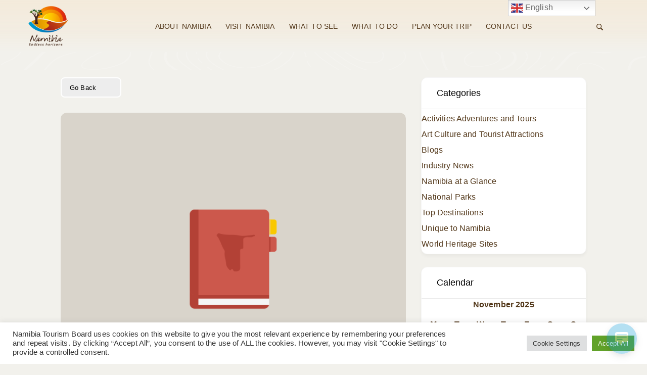

--- FILE ---
content_type: text/html; charset=UTF-8
request_url: https://visitnamibia.com.na/directory/zambezi_waterfront_tourism_park_pty_ltd/
body_size: 63424
content:
<!DOCTYPE html>
<html lang="en-US" class="no-js
									 scheme_default										">
<head>
	
		<meta charset="UTF-8">
		<meta name="viewport" content="width=device-width, initial-scale=1, maximum-scale=1">
		<meta name="format-detection" content="telephone=no">
		<link rel="profile" href="//gmpg.org/xfn/11">
		<title>Zambezi Waterfront Tourism Park (pty) LTD | Visit Namibia</title>
<meta name='robots' content='max-image-preview:large' />
	<style>img:is([sizes="auto" i], [sizes^="auto," i]) { contain-intrinsic-size: 3000px 1500px }</style>
	<link rel='dns-prefetch' href='//js.hs-scripts.com' />
<link rel='dns-prefetch' href='//www.googletagmanager.com' />
<link rel='dns-prefetch' href='//use.fontawesome.com' />
<link rel='dns-prefetch' href='//fonts.googleapis.com' />
<link rel="alternate" type="application/rss+xml" title="Visit Namibia &raquo; Feed" href="https://visitnamibia.com.na/feed/" />
<link rel="alternate" type="application/rss+xml" title="Visit Namibia &raquo; Comments Feed" href="https://visitnamibia.com.na/comments/feed/" />
<link rel="alternate" type="text/calendar" title="Visit Namibia &raquo; iCal Feed" href="https://visitnamibia.com.na/events/?ical=1" />
			<meta property="og:type" content="article" />
			<meta property="og:url" content="https://visitnamibia.com.na/directory/zambezi_waterfront_tourism_park_pty_ltd/" />
			<meta property="og:title" content="Zambezi Waterfront Tourism Park (pty) LTD" />
			<meta property="og:description" content="" />  
			<script type="text/javascript">
/* <![CDATA[ */
window._wpemojiSettings = {"baseUrl":"https:\/\/s.w.org\/images\/core\/emoji\/16.0.1\/72x72\/","ext":".png","svgUrl":"https:\/\/s.w.org\/images\/core\/emoji\/16.0.1\/svg\/","svgExt":".svg","source":{"concatemoji":"https:\/\/visitnamibia.com.na\/wp-includes\/js\/wp-emoji-release.min.js?ver=6.8.3"}};
/*! This file is auto-generated */
!function(s,n){var o,i,e;function c(e){try{var t={supportTests:e,timestamp:(new Date).valueOf()};sessionStorage.setItem(o,JSON.stringify(t))}catch(e){}}function p(e,t,n){e.clearRect(0,0,e.canvas.width,e.canvas.height),e.fillText(t,0,0);var t=new Uint32Array(e.getImageData(0,0,e.canvas.width,e.canvas.height).data),a=(e.clearRect(0,0,e.canvas.width,e.canvas.height),e.fillText(n,0,0),new Uint32Array(e.getImageData(0,0,e.canvas.width,e.canvas.height).data));return t.every(function(e,t){return e===a[t]})}function u(e,t){e.clearRect(0,0,e.canvas.width,e.canvas.height),e.fillText(t,0,0);for(var n=e.getImageData(16,16,1,1),a=0;a<n.data.length;a++)if(0!==n.data[a])return!1;return!0}function f(e,t,n,a){switch(t){case"flag":return n(e,"\ud83c\udff3\ufe0f\u200d\u26a7\ufe0f","\ud83c\udff3\ufe0f\u200b\u26a7\ufe0f")?!1:!n(e,"\ud83c\udde8\ud83c\uddf6","\ud83c\udde8\u200b\ud83c\uddf6")&&!n(e,"\ud83c\udff4\udb40\udc67\udb40\udc62\udb40\udc65\udb40\udc6e\udb40\udc67\udb40\udc7f","\ud83c\udff4\u200b\udb40\udc67\u200b\udb40\udc62\u200b\udb40\udc65\u200b\udb40\udc6e\u200b\udb40\udc67\u200b\udb40\udc7f");case"emoji":return!a(e,"\ud83e\udedf")}return!1}function g(e,t,n,a){var r="undefined"!=typeof WorkerGlobalScope&&self instanceof WorkerGlobalScope?new OffscreenCanvas(300,150):s.createElement("canvas"),o=r.getContext("2d",{willReadFrequently:!0}),i=(o.textBaseline="top",o.font="600 32px Arial",{});return e.forEach(function(e){i[e]=t(o,e,n,a)}),i}function t(e){var t=s.createElement("script");t.src=e,t.defer=!0,s.head.appendChild(t)}"undefined"!=typeof Promise&&(o="wpEmojiSettingsSupports",i=["flag","emoji"],n.supports={everything:!0,everythingExceptFlag:!0},e=new Promise(function(e){s.addEventListener("DOMContentLoaded",e,{once:!0})}),new Promise(function(t){var n=function(){try{var e=JSON.parse(sessionStorage.getItem(o));if("object"==typeof e&&"number"==typeof e.timestamp&&(new Date).valueOf()<e.timestamp+604800&&"object"==typeof e.supportTests)return e.supportTests}catch(e){}return null}();if(!n){if("undefined"!=typeof Worker&&"undefined"!=typeof OffscreenCanvas&&"undefined"!=typeof URL&&URL.createObjectURL&&"undefined"!=typeof Blob)try{var e="postMessage("+g.toString()+"("+[JSON.stringify(i),f.toString(),p.toString(),u.toString()].join(",")+"));",a=new Blob([e],{type:"text/javascript"}),r=new Worker(URL.createObjectURL(a),{name:"wpTestEmojiSupports"});return void(r.onmessage=function(e){c(n=e.data),r.terminate(),t(n)})}catch(e){}c(n=g(i,f,p,u))}t(n)}).then(function(e){for(var t in e)n.supports[t]=e[t],n.supports.everything=n.supports.everything&&n.supports[t],"flag"!==t&&(n.supports.everythingExceptFlag=n.supports.everythingExceptFlag&&n.supports[t]);n.supports.everythingExceptFlag=n.supports.everythingExceptFlag&&!n.supports.flag,n.DOMReady=!1,n.readyCallback=function(){n.DOMReady=!0}}).then(function(){return e}).then(function(){var e;n.supports.everything||(n.readyCallback(),(e=n.source||{}).concatemoji?t(e.concatemoji):e.wpemoji&&e.twemoji&&(t(e.twemoji),t(e.wpemoji)))}))}((window,document),window._wpemojiSettings);
/* ]]> */
</script>
<link property="stylesheet" rel='stylesheet' id='acy_front_messages_css-css' href='https://visitnamibia.com.na/wp-content/plugins/acymailing/media/css/front/messages.min.css?v=1762245698&#038;ver=6.8.3' type='text/css' media='all' />
<link property="stylesheet" rel='stylesheet' id='trx_addons-icons-css' href='https://visitnamibia.com.na/wp-content/plugins/trx_addons/css/font-icons/css/trx_addons_icons.css' type='text/css' media='all' />
<link property="stylesheet" rel='stylesheet' id='embedpress-css-css' href='https://visitnamibia.com.na/wp-content/plugins/embedpress/assets/css/embedpress.css?ver=1762247091' type='text/css' media='all' />
<link property="stylesheet" rel='stylesheet' id='embedpress-blocks-style-css' href='https://visitnamibia.com.na/wp-content/plugins/embedpress/assets/css/blocks.build.css?ver=1762247091' type='text/css' media='all' />
<style id='wp-emoji-styles-inline-css' type='text/css'>

	img.wp-smiley, img.emoji {
		display: inline !important;
		border: none !important;
		box-shadow: none !important;
		height: 1em !important;
		width: 1em !important;
		margin: 0 0.07em !important;
		vertical-align: -0.1em !important;
		background: none !important;
		padding: 0 !important;
	}
</style>
<style id='wp-block-library-inline-css' type='text/css'>
:root{--wp-admin-theme-color:#007cba;--wp-admin-theme-color--rgb:0,124,186;--wp-admin-theme-color-darker-10:#006ba1;--wp-admin-theme-color-darker-10--rgb:0,107,161;--wp-admin-theme-color-darker-20:#005a87;--wp-admin-theme-color-darker-20--rgb:0,90,135;--wp-admin-border-width-focus:2px;--wp-block-synced-color:#7a00df;--wp-block-synced-color--rgb:122,0,223;--wp-bound-block-color:var(--wp-block-synced-color)}@media (min-resolution:192dpi){:root{--wp-admin-border-width-focus:1.5px}}.wp-element-button{cursor:pointer}:root{--wp--preset--font-size--normal:16px;--wp--preset--font-size--huge:42px}:root .has-very-light-gray-background-color{background-color:#eee}:root .has-very-dark-gray-background-color{background-color:#313131}:root .has-very-light-gray-color{color:#eee}:root .has-very-dark-gray-color{color:#313131}:root .has-vivid-green-cyan-to-vivid-cyan-blue-gradient-background{background:linear-gradient(135deg,#00d084,#0693e3)}:root .has-purple-crush-gradient-background{background:linear-gradient(135deg,#34e2e4,#4721fb 50%,#ab1dfe)}:root .has-hazy-dawn-gradient-background{background:linear-gradient(135deg,#faaca8,#dad0ec)}:root .has-subdued-olive-gradient-background{background:linear-gradient(135deg,#fafae1,#67a671)}:root .has-atomic-cream-gradient-background{background:linear-gradient(135deg,#fdd79a,#004a59)}:root .has-nightshade-gradient-background{background:linear-gradient(135deg,#330968,#31cdcf)}:root .has-midnight-gradient-background{background:linear-gradient(135deg,#020381,#2874fc)}.has-regular-font-size{font-size:1em}.has-larger-font-size{font-size:2.625em}.has-normal-font-size{font-size:var(--wp--preset--font-size--normal)}.has-huge-font-size{font-size:var(--wp--preset--font-size--huge)}.has-text-align-center{text-align:center}.has-text-align-left{text-align:left}.has-text-align-right{text-align:right}#end-resizable-editor-section{display:none}.aligncenter{clear:both}.items-justified-left{justify-content:flex-start}.items-justified-center{justify-content:center}.items-justified-right{justify-content:flex-end}.items-justified-space-between{justify-content:space-between}.screen-reader-text{border:0;clip-path:inset(50%);height:1px;margin:-1px;overflow:hidden;padding:0;position:absolute;width:1px;word-wrap:normal!important}.screen-reader-text:focus{background-color:#ddd;clip-path:none;color:#444;display:block;font-size:1em;height:auto;left:5px;line-height:normal;padding:15px 23px 14px;text-decoration:none;top:5px;width:auto;z-index:100000}html :where(.has-border-color){border-style:solid}html :where([style*=border-top-color]){border-top-style:solid}html :where([style*=border-right-color]){border-right-style:solid}html :where([style*=border-bottom-color]){border-bottom-style:solid}html :where([style*=border-left-color]){border-left-style:solid}html :where([style*=border-width]){border-style:solid}html :where([style*=border-top-width]){border-top-style:solid}html :where([style*=border-right-width]){border-right-style:solid}html :where([style*=border-bottom-width]){border-bottom-style:solid}html :where([style*=border-left-width]){border-left-style:solid}html :where(img[class*=wp-image-]){height:auto;max-width:100%}:where(figure){margin:0 0 1em}html :where(.is-position-sticky){--wp-admin--admin-bar--position-offset:var(--wp-admin--admin-bar--height,0px)}@media screen and (max-width:600px){html :where(.is-position-sticky){--wp-admin--admin-bar--position-offset:0px}}
</style>
<style id='classic-theme-styles-inline-css' type='text/css'>
/*! This file is auto-generated */
.wp-block-button__link{color:#fff;background-color:#32373c;border-radius:9999px;box-shadow:none;text-decoration:none;padding:calc(.667em + 2px) calc(1.333em + 2px);font-size:1.125em}.wp-block-file__button{background:#32373c;color:#fff;text-decoration:none}
</style>
<link property="stylesheet" rel='stylesheet' id='directorist-blocks-common-css' href='https://visitnamibia.com.na/wp-content/plugins/directorist/blocks/assets/index.css?ver=1' type='text/css' media='all' />
<style id='font-awesome-svg-styles-default-inline-css' type='text/css'>
.svg-inline--fa {
  display: inline-block;
  height: 1em;
  overflow: visible;
  vertical-align: -.125em;
}
</style>
<link property="stylesheet" rel='stylesheet' id='font-awesome-svg-styles-css' href='https://visitnamibia.com.na/wp-content/uploads/font-awesome/v5.15.4/css/svg-with-js.css' type='text/css' media='all' />
<style id='font-awesome-svg-styles-inline-css' type='text/css'>
   .wp-block-font-awesome-icon svg::before,
   .wp-rich-text-font-awesome-icon svg::before {content: unset;}
</style>
<link property="stylesheet" rel='stylesheet' id='advanced-popups-css' href='https://visitnamibia.com.na/wp-content/plugins/advanced-popups/public/css/advanced-popups-public.css?ver=1.2.2' type='text/css' media='all' />
<link property="stylesheet" rel='stylesheet' id='pb_animate-css' href='https://visitnamibia.com.na/wp-content/plugins/ays-popup-box/public/css/animate.css?ver=5.5.9' type='text/css' media='all' />
<link property="stylesheet" rel='stylesheet' id='catch-breadcrumb-css' href='https://visitnamibia.com.na/wp-content/plugins/catch-breadcrumb/public/css/catch-breadcrumb-public.css?ver=2.2' type='text/css' media='all' />
<link property="stylesheet" rel='stylesheet' id='contact-form-7-css' href='https://visitnamibia.com.na/wp-content/plugins/contact-form-7/includes/css/styles.css?ver=6.1.3' type='text/css' media='all' />
<link property="stylesheet" rel='stylesheet' id='cookie-law-info-css' href='https://visitnamibia.com.na/wp-content/plugins/cookie-law-info/legacy/public/css/cookie-law-info-public.css?ver=3.3.6' type='text/css' media='all' />
<link property="stylesheet" rel='stylesheet' id='cookie-law-info-gdpr-css' href='https://visitnamibia.com.na/wp-content/plugins/cookie-law-info/legacy/public/css/cookie-law-info-gdpr.css?ver=3.3.6' type='text/css' media='all' />
<link property="stylesheet" rel='stylesheet' id='wpdm-fonticon-css' href='https://visitnamibia.com.na/wp-content/plugins/download-manager/assets/wpdm-iconfont/css/wpdm-icons.css?ver=6.8.3' type='text/css' media='all' />
<link property="stylesheet" rel='stylesheet' id='wpdm-front-css' href='https://visitnamibia.com.na/wp-content/plugins/download-manager/assets/css/front.min.css?ver=6.8.3' type='text/css' media='all' />
<link property="stylesheet" rel='stylesheet' id='esg-plugin-settings-css' href='https://visitnamibia.com.na/wp-content/plugins/essential-grid/public/assets/css/settings.css?ver=3.0.19' type='text/css' media='all' />
<link property="stylesheet" rel='stylesheet' id='tp-fontello-css' href='https://visitnamibia.com.na/wp-content/plugins/essential-grid/public/assets/font/fontello/css/fontello.css?ver=3.0.19' type='text/css' media='all' />
<link property="stylesheet" rel='stylesheet' id='quiz-maker-css' href='https://visitnamibia.com.na/wp-content/plugins/quiz-maker/public/css/quiz-maker-public.css?ver=8.7.9.100' type='text/css' media='all' />
<link property="stylesheet" rel='stylesheet' id='simple-banner-style-css' href='https://visitnamibia.com.na/wp-content/plugins/simple-banner/simple-banner.css?ver=3.1.2' type='text/css' media='all' />
<link property="stylesheet" rel='stylesheet' id='magnific-popup-css' href='https://visitnamibia.com.na/wp-content/plugins/trx_addons/js/magnific/magnific-popup.min.css' type='text/css' media='all' />
<link property="stylesheet" rel='stylesheet' id='trx-popup-style-css' href='https://visitnamibia.com.na/wp-content/plugins/trx_popup/css/style.css' type='text/css' media='all' />
<link property="stylesheet" rel='stylesheet' id='trx-popup-custom-css' href='https://visitnamibia.com.na/wp-content/plugins/trx_popup/css/custom.css' type='text/css' media='all' />
<link property="stylesheet" rel='stylesheet' id='trx-popup-stylesheet-css' href='https://visitnamibia.com.na/wp-content/plugins/trx_popup/css/fonts/Inter/stylesheet.css' type='text/css' media='all' />
<link property="stylesheet" rel='stylesheet' id='wp-live-chat-support-css' href='https://visitnamibia.com.na/wp-content/plugins/wp-live-chat-support/public/css/wplc-plugin-public.css?ver=10.0.17' type='text/css' media='all' />
<link property="stylesheet" rel='stylesheet' id='dashicons-css' href='https://visitnamibia.com.na/wp-includes/css/dashicons.min.css?ver=6.8.3' type='text/css' media='all' />
<link property="stylesheet" rel='stylesheet' id='wpmm_fontawesome_css-css' href='https://visitnamibia.com.na/wp-content/plugins/wp-megamenu/assets/font-awesome-4.7.0/css/font-awesome.min.css?ver=4.7.0' type='text/css' media='all' />
<link property="stylesheet" rel='stylesheet' id='wpmm_icofont_css-css' href='https://visitnamibia.com.na/wp-content/plugins/wp-megamenu/assets/icofont/icofont.min.css?ver=1.0.1' type='text/css' media='all' />
<link property="stylesheet" rel='stylesheet' id='wpmm_css-css' href='https://visitnamibia.com.na/wp-content/plugins/wp-megamenu/assets/css/wpmm.css?ver=1.4.2' type='text/css' media='all' />
<link property="stylesheet" rel='stylesheet' id='featuresbox_css-css' href='https://visitnamibia.com.na/wp-content/plugins/wp-megamenu/addons/wpmm-featuresbox/wpmm-featuresbox.css?ver=1' type='text/css' media='all' />
<link property="stylesheet" rel='stylesheet' id='postgrid_css-css' href='https://visitnamibia.com.na/wp-content/plugins/wp-megamenu/addons/wpmm-gridpost/wpmm-gridpost.css?ver=1' type='text/css' media='all' />
<link property="stylesheet" rel='stylesheet' id='tribe-events-v2-single-skeleton-css' href='https://visitnamibia.com.na/wp-content/plugins/the-events-calendar/build/css/tribe-events-single-skeleton.css?ver=6.15.10' type='text/css' media='all' />
<link property="stylesheet" rel='stylesheet' id='tribe-events-v2-single-skeleton-full-css' href='https://visitnamibia.com.na/wp-content/plugins/the-events-calendar/build/css/tribe-events-single-full.css?ver=6.15.10' type='text/css' media='all' />
<link property="stylesheet" rel='stylesheet' id='tec-events-elementor-widgets-base-styles-css' href='https://visitnamibia.com.na/wp-content/plugins/the-events-calendar/build/css/integrations/plugins/elementor/widgets/widget-base.css?ver=6.15.10' type='text/css' media='all' />
<link property="stylesheet" rel='stylesheet' id='equadio-parent-style-css' href='https://visitnamibia.com.na/wp-content/themes/equadio/style.css?ver=6.8.3' type='text/css' media='all' />
<link property="stylesheet" rel='stylesheet' id='font-awesome-official-css' href='https://use.fontawesome.com/releases/v5.15.4/css/all.css' type='text/css' media='all' integrity="sha384-DyZ88mC6Up2uqS4h/KRgHuoeGwBcD4Ng9SiP4dIRy0EXTlnuz47vAwmeGwVChigm" crossorigin="anonymous" />
<link property="stylesheet" rel='stylesheet' id='directorist-main-style-css' href='https://visitnamibia.com.na/wp-content/plugins/directorist/assets/css/public-main.css?ver=1763193233' type='text/css' media='all' />
<style id='directorist-main-style-inline-css' type='text/css'>
:root{--directorist-color-primary:#000;--directorist-color-primary-rgb:0,0,0;--directorist-color-secondary:#F2F3F5;--directorist-color-secondary-rgb:242,243,245;--directorist-color-dark:#000;--directorist-color-dark-rgb:0,0,0;--directorist-color-success:#28A800;--directorist-color-success-rgb:40,168,0;--directorist-color-info:#2c99ff;--directorist-color-info-rgb:44,153,255;--directorist-color-warning:#f28100;--directorist-color-warning-rgb:242,129,0;--directorist-color-danger:#f80718;--directorist-color-danger-rgb:248,7,24;--directorist-color-white:#fff;--directorist-color-white-rgb:255,255,255;--directorist-color-body:#404040;--directorist-color-gray:#bcbcbc;--directorist-color-gray-rgb:188,188,188;--directorist-color-gray-hover:#BCBCBC;--directorist-color-light:#ededed;--directorist-color-light-hover:#fff;--directorist-color-light-gray:#808080;--directorist-color-light-gray-rgb:237,237,237;--directorist-color-deep-gray:#808080;--directorist-color-bg-gray:#f4f4f4;--directorist-color-bg-light-gray:#F4F5F6;--directorist-color-bg-light:#EDEDED;--directorist-color-placeholder:#6c757d;--directorist-color-overlay:rgba(var(--directorist-color-dark-rgb),.5);--directorist-color-overlay-normal:rgba(var(--directorist-color-dark-rgb),.2);--directorist-color-border:#e9e9e9;--directorist-color-border-light:#f5f5f5;--directorist-color-border-gray:#d9d9d9;--directorist-box-shadow:0 4px 6px rgba(0,0,0,.04);--directorist-box-shadow-sm:0 2px 5px rgba(0,0,0,.05);--directorist-color-open-badge:#32cc6f;--directorist-color-closed-badge:#e23636;--directorist-color-featured-badge:#f3e9db;--directorist-color-popular-badge:#f3e9db;--directorist-color-new-badge:#6e0304;--directorist-color-marker-shape:#444752;--directorist-color-marker-icon:#fff;--directorist-color-marker-shape-rgb:68,71,82;--directorist-fw-regular:400;--directorist-fw-medium:500;--directorist-fw-semiBold:600;--directorist-fw-bold:700;--directorist-border-radius-xs:8px;--directorist-border-radius-sm:10px;--directorist-border-radius-md:12px;--directorist-border-radius-lg:16px;--directorist-color-btn:var(--directorist-color-primary);--directorist-color-btn-hover:rgba(var(--directorist-color-primary-rgb),.80);--directorist-color-btn-border:var(--directorist-color-primary);--directorist-color-btn-primary:#fff;--directorist-color-btn-primary-rgb:0,0,0;--directorist-color-btn-primary-bg:#000;--directorist-color-btn-primary-border:#000;--directorist-color-btn-secondary:#000;--directorist-color-btn-secondary-rgb:0,0,0;--directorist-color-btn-secondary-bg:#f2f3f5;--directorist-color-btn-secondary-border:#f2f3f5;--directorist-color-star:var(--directorist-color-warning);--gallery-crop-width:740px;--gallery-crop-height:580px}.pricing .price_action .price_action--btn,#directorist.atbd_wrapper .btn-primary,.default-ad-search .submit_btn .btn-default,.atbd_content_active #directorist.atbd_wrapper.dashboard_area .user_pro_img_area .user_img .choose_btn #upload_pro_pic,#directorist.atbd_wrapper .at-modal .at-modal-close,.atbdp_login_form_shortcode #loginform p input[type=submit],.atbd_manage_fees_wrapper .table tr .action p .btn-block,#directorist.atbd_wrapper #atbdp-checkout-form #atbdp_checkout_submit_btn,#directorist.atbd_wrapper .ezmu__btn,.default-ad-search .submit_btn .btn-primary,.directorist-content-active .widget.atbd_widget .directorist .btn,.directorist-btn.directorist-btn-dark,.atbd-add-payment-method form .atbd-save-card,#bhCopyTime,#bhAddNew,.directorist-content-active .widget.atbd_widget .atbd_author_info_widget .btn{color:var(--directorist-color-white)}.pricing .price_action .price_action--btn:hover,#directorist.atbd_wrapper .btn-primary:hover,.default-ad-search .submit_btn .btn-default:hover,.atbd_content_active #directorist.atbd_wrapper.dashboard_area .user_pro_img_area .user_img .choose_btn #upload_pro_pic:hover,#directorist.atbd_wrapper .at-modal .at-modal-close:hover,.atbdp_login_form_shortcode #loginform p input[type=submit]:hover,.atbd_manage_fees_wrapper .table tr .action p .btn-block:hover,#directorist.atbd_wrapper #atbdp-checkout-form #atbdp_checkout_submit_btn:hover,#directorist.atbd_wrapper .ezmu__btn:hover,.default-ad-search .submit_btn .btn-primary:hover,.directorist-content-active .widget.atbd_widget .directorist .btn:hover,.directorist-btn.directorist-btn-dark:hover,.atbd-add-payment-method form .atbd-save-card:hover,#bhCopyTime:hover,#bhAddNew:hover,.bdb-select-hours .bdb-remove:hover,.directorist-content-active .widget.atbd_widget .atbd_author_info_widget .btn:hover{color:var(--directorist-color-white)}.pricing .price_action .price_action--btn,#directorist.atbd_wrapper .btn-primary,.default-ad-search .submit_btn .btn-default,.atbd_content_active #directorist.atbd_wrapper.dashboard_area .user_pro_img_area .user_img .choose_btn #upload_pro_pic,#directorist.atbd_wrapper .at-modal .at-modal-close,.atbdp_login_form_shortcode #loginform p input[type=submit],.atbd_manage_fees_wrapper .table tr .action p .btn-block,#directorist.atbd_wrapper .ezmu__btn,.default-ad-search .submit_btn .btn-primary .directorist-content-active .widget.atbd_widget .directorist .btn,.directorist-btn.directorist-btn-dark,.atbd-add-payment-method form .atbd-save-card,#bhCopyTime,#bhAddNew,.bdb-select-hours .bdb-remove,.directorist-content-active .widget.atbd_widget .atbd_author_info_widget .btn{background:var(--directorist-color-btn-primary-bg)}.pricing .price_action .price_action--btn:hover,#directorist.atbd_wrapper .btn-primary:hover,#directorist.atbd_wrapper .at-modal .at-modal-close:hover,.default-ad-search .submit_btn .btn-default:hover,.atbd_content_active #directorist.atbd_wrapper.dashboard_area .user_pro_img_area .user_img .choose_btn #upload_pro_pic:hover,.atbdp_login_form_shortcode #loginform p input[type=submit]:hover,#directorist.atbd_wrapper .ezmu__btn:hover,.default-ad-search .submit_btn .btn-primary:hover,.directorist-content-active .widget.atbd_widget .directorist .btn:hover,.directorist-btn.directorist-btn-dark:hover,.atbd-add-payment-method form .atbd-save-card:hover,#bhCopyTime:hover,#bhAddNew:hover,.bdb-select-hours .bdb-remove:hover,.directorist-content-active .widget.atbd_widget .atbd_author_info_widget .btn:hover{background:var(--directorist-color-btn-hover)}#directorist.atbd_wrapper .btn-primary,.default-ad-search .submit_btn .btn-default,.atbdp_login_form_shortcode #loginform p input[type=submit],.default-ad-search .submit_btn .btn-primary,.directorist-content-active .widget.atbd_widget .directorist .btn,.atbd-add-payment-method form .atbd-save-card,.directorist-content-active .widget.atbd_widget .atbd_author_info_widget .btn{border-color:var(--directorist-color-btn-border)}#directorist.atbd_wrapper .btn-primary:hover,.default-ad-search .submit_btn .btn-default:hover,.atbdp_login_form_shortcode #loginform p input[type=submit]:hover,.default-ad-search .submit_btn .btn-primary:hover,.directorist-content-active .widget.atbd_widget .directorist .btn:hover,.atbd-add-payment-method form .atbd-save-card:hover,.directorist-content-active .widget.atbd_widget .atbd_author_info_widget .btn:hover{border-color:var(--directorist-color-primary)}.ads-advanced .price-frequency .pf-btn input:checked+span,.atbdpr-range .ui-slider-horizontal .ui-slider-range,.custom-control .custom-control-input:checked~.check--select,#directorist.atbd_wrapper .pagination .nav-links .current,.atbd_director_social_wrap a,.widget.atbd_widget[id^=bd] .atbd_author_info_widget .directorist-author-social li a,.widget.atbd_widget[id^=dcl] .atbd_author_info_widget .directorist-author-social li a,.atbd_content_active #directorist.atbd_wrapper .widget.atbd_widget .atbdp.atbdp-widget-tags ul li a:hover{background:var(--directorist-color-primary)!important}.ads-advanced .price-frequency .pf-btn input:checked+span,.directorist-content-active .directorist-type-nav__list .directorist-type-nav__list__current .directorist-type-nav__link,.atbdpr-range .ui-slider-horizontal .ui-slider-handle,.custom-control .custom-control-input:checked~.check--select,.custom-control .custom-control-input:checked~.radio--select,#atpp-plan-change-modal .atm-contents-inner .dcl_pricing_plan input:checked+label:before,#dwpp-plan-renew-modal .atm-contents-inner .dcl_pricing_plan input:checked+label:before{border-color:var(--directorist-color-primary)}.atbd_map_shape{background:var(--directorist-color-marker-shape)!important}.map-icon-label i,.atbd_map_shape>span{color:var(--directorist-color-marker-icon)!important}
:root{--directorist-color-primary:#000;--directorist-color-primary-rgb:0,0,0;--directorist-color-secondary:#F2F3F5;--directorist-color-secondary-rgb:242,243,245;--directorist-color-dark:#000;--directorist-color-dark-rgb:0,0,0;--directorist-color-success:#28A800;--directorist-color-success-rgb:40,168,0;--directorist-color-info:#2c99ff;--directorist-color-info-rgb:44,153,255;--directorist-color-warning:#f28100;--directorist-color-warning-rgb:242,129,0;--directorist-color-danger:#f80718;--directorist-color-danger-rgb:248,7,24;--directorist-color-white:#fff;--directorist-color-white-rgb:255,255,255;--directorist-color-body:#404040;--directorist-color-gray:#bcbcbc;--directorist-color-gray-rgb:188,188,188;--directorist-color-gray-hover:#BCBCBC;--directorist-color-light:#ededed;--directorist-color-light-hover:#fff;--directorist-color-light-gray:#808080;--directorist-color-light-gray-rgb:237,237,237;--directorist-color-deep-gray:#808080;--directorist-color-bg-gray:#f4f4f4;--directorist-color-bg-light-gray:#F4F5F6;--directorist-color-bg-light:#EDEDED;--directorist-color-placeholder:#6c757d;--directorist-color-overlay:rgba(var(--directorist-color-dark-rgb),.5);--directorist-color-overlay-normal:rgba(var(--directorist-color-dark-rgb),.2);--directorist-color-border:#e9e9e9;--directorist-color-border-light:#f5f5f5;--directorist-color-border-gray:#d9d9d9;--directorist-box-shadow:0 4px 6px rgba(0,0,0,.04);--directorist-box-shadow-sm:0 2px 5px rgba(0,0,0,.05);--directorist-color-open-badge:#32cc6f;--directorist-color-closed-badge:#e23636;--directorist-color-featured-badge:#f3e9db;--directorist-color-popular-badge:#f3e9db;--directorist-color-new-badge:#6e0304;--directorist-color-marker-shape:#444752;--directorist-color-marker-icon:#fff;--directorist-color-marker-shape-rgb:68,71,82;--directorist-fw-regular:400;--directorist-fw-medium:500;--directorist-fw-semiBold:600;--directorist-fw-bold:700;--directorist-border-radius-xs:8px;--directorist-border-radius-sm:10px;--directorist-border-radius-md:12px;--directorist-border-radius-lg:16px;--directorist-color-btn:var(--directorist-color-primary);--directorist-color-btn-hover:rgba(var(--directorist-color-primary-rgb),.80);--directorist-color-btn-border:var(--directorist-color-primary);--directorist-color-btn-primary:#fff;--directorist-color-btn-primary-rgb:0,0,0;--directorist-color-btn-primary-bg:#000;--directorist-color-btn-primary-border:#000;--directorist-color-btn-secondary:#000;--directorist-color-btn-secondary-rgb:0,0,0;--directorist-color-btn-secondary-bg:#f2f3f5;--directorist-color-btn-secondary-border:#f2f3f5;--directorist-color-star:var(--directorist-color-warning);--gallery-crop-width:740px;--gallery-crop-height:580px}.pricing .price_action .price_action--btn,#directorist.atbd_wrapper .btn-primary,.default-ad-search .submit_btn .btn-default,.atbd_content_active #directorist.atbd_wrapper.dashboard_area .user_pro_img_area .user_img .choose_btn #upload_pro_pic,#directorist.atbd_wrapper .at-modal .at-modal-close,.atbdp_login_form_shortcode #loginform p input[type=submit],.atbd_manage_fees_wrapper .table tr .action p .btn-block,#directorist.atbd_wrapper #atbdp-checkout-form #atbdp_checkout_submit_btn,#directorist.atbd_wrapper .ezmu__btn,.default-ad-search .submit_btn .btn-primary,.directorist-content-active .widget.atbd_widget .directorist .btn,.directorist-btn.directorist-btn-dark,.atbd-add-payment-method form .atbd-save-card,#bhCopyTime,#bhAddNew,.directorist-content-active .widget.atbd_widget .atbd_author_info_widget .btn{color:var(--directorist-color-white)}.pricing .price_action .price_action--btn:hover,#directorist.atbd_wrapper .btn-primary:hover,.default-ad-search .submit_btn .btn-default:hover,.atbd_content_active #directorist.atbd_wrapper.dashboard_area .user_pro_img_area .user_img .choose_btn #upload_pro_pic:hover,#directorist.atbd_wrapper .at-modal .at-modal-close:hover,.atbdp_login_form_shortcode #loginform p input[type=submit]:hover,.atbd_manage_fees_wrapper .table tr .action p .btn-block:hover,#directorist.atbd_wrapper #atbdp-checkout-form #atbdp_checkout_submit_btn:hover,#directorist.atbd_wrapper .ezmu__btn:hover,.default-ad-search .submit_btn .btn-primary:hover,.directorist-content-active .widget.atbd_widget .directorist .btn:hover,.directorist-btn.directorist-btn-dark:hover,.atbd-add-payment-method form .atbd-save-card:hover,#bhCopyTime:hover,#bhAddNew:hover,.bdb-select-hours .bdb-remove:hover,.directorist-content-active .widget.atbd_widget .atbd_author_info_widget .btn:hover{color:var(--directorist-color-white)}.pricing .price_action .price_action--btn,#directorist.atbd_wrapper .btn-primary,.default-ad-search .submit_btn .btn-default,.atbd_content_active #directorist.atbd_wrapper.dashboard_area .user_pro_img_area .user_img .choose_btn #upload_pro_pic,#directorist.atbd_wrapper .at-modal .at-modal-close,.atbdp_login_form_shortcode #loginform p input[type=submit],.atbd_manage_fees_wrapper .table tr .action p .btn-block,#directorist.atbd_wrapper .ezmu__btn,.default-ad-search .submit_btn .btn-primary .directorist-content-active .widget.atbd_widget .directorist .btn,.directorist-btn.directorist-btn-dark,.atbd-add-payment-method form .atbd-save-card,#bhCopyTime,#bhAddNew,.bdb-select-hours .bdb-remove,.directorist-content-active .widget.atbd_widget .atbd_author_info_widget .btn{background:var(--directorist-color-btn-primary-bg)}.pricing .price_action .price_action--btn:hover,#directorist.atbd_wrapper .btn-primary:hover,#directorist.atbd_wrapper .at-modal .at-modal-close:hover,.default-ad-search .submit_btn .btn-default:hover,.atbd_content_active #directorist.atbd_wrapper.dashboard_area .user_pro_img_area .user_img .choose_btn #upload_pro_pic:hover,.atbdp_login_form_shortcode #loginform p input[type=submit]:hover,#directorist.atbd_wrapper .ezmu__btn:hover,.default-ad-search .submit_btn .btn-primary:hover,.directorist-content-active .widget.atbd_widget .directorist .btn:hover,.directorist-btn.directorist-btn-dark:hover,.atbd-add-payment-method form .atbd-save-card:hover,#bhCopyTime:hover,#bhAddNew:hover,.bdb-select-hours .bdb-remove:hover,.directorist-content-active .widget.atbd_widget .atbd_author_info_widget .btn:hover{background:var(--directorist-color-btn-hover)}#directorist.atbd_wrapper .btn-primary,.default-ad-search .submit_btn .btn-default,.atbdp_login_form_shortcode #loginform p input[type=submit],.default-ad-search .submit_btn .btn-primary,.directorist-content-active .widget.atbd_widget .directorist .btn,.atbd-add-payment-method form .atbd-save-card,.directorist-content-active .widget.atbd_widget .atbd_author_info_widget .btn{border-color:var(--directorist-color-btn-border)}#directorist.atbd_wrapper .btn-primary:hover,.default-ad-search .submit_btn .btn-default:hover,.atbdp_login_form_shortcode #loginform p input[type=submit]:hover,.default-ad-search .submit_btn .btn-primary:hover,.directorist-content-active .widget.atbd_widget .directorist .btn:hover,.atbd-add-payment-method form .atbd-save-card:hover,.directorist-content-active .widget.atbd_widget .atbd_author_info_widget .btn:hover{border-color:var(--directorist-color-primary)}.ads-advanced .price-frequency .pf-btn input:checked+span,.atbdpr-range .ui-slider-horizontal .ui-slider-range,.custom-control .custom-control-input:checked~.check--select,#directorist.atbd_wrapper .pagination .nav-links .current,.atbd_director_social_wrap a,.widget.atbd_widget[id^=bd] .atbd_author_info_widget .directorist-author-social li a,.widget.atbd_widget[id^=dcl] .atbd_author_info_widget .directorist-author-social li a,.atbd_content_active #directorist.atbd_wrapper .widget.atbd_widget .atbdp.atbdp-widget-tags ul li a:hover{background:var(--directorist-color-primary)!important}.ads-advanced .price-frequency .pf-btn input:checked+span,.directorist-content-active .directorist-type-nav__list .directorist-type-nav__list__current .directorist-type-nav__link,.atbdpr-range .ui-slider-horizontal .ui-slider-handle,.custom-control .custom-control-input:checked~.check--select,.custom-control .custom-control-input:checked~.radio--select,#atpp-plan-change-modal .atm-contents-inner .dcl_pricing_plan input:checked+label:before,#dwpp-plan-renew-modal .atm-contents-inner .dcl_pricing_plan input:checked+label:before{border-color:var(--directorist-color-primary)}.atbd_map_shape{background:var(--directorist-color-marker-shape)!important}.map-icon-label i,.atbd_map_shape>span{color:var(--directorist-color-marker-icon)!important}
</style>
<link property="stylesheet" rel='stylesheet' id='directorist-select2-style-css' href='https://visitnamibia.com.na/wp-content/plugins/directorist/assets/vendor-css/select2.css?ver=1763193233' type='text/css' media='all' />
<link property="stylesheet" rel='stylesheet' id='directorist-ez-media-uploader-style-css' href='https://visitnamibia.com.na/wp-content/plugins/directorist/assets/vendor-css/ez-media-uploader.css?ver=1763193233' type='text/css' media='all' />
<link property="stylesheet" rel='stylesheet' id='directorist-swiper-style-css' href='https://visitnamibia.com.na/wp-content/plugins/directorist/assets/vendor-css/swiper.css?ver=1763193233' type='text/css' media='all' />
<link property="stylesheet" rel='stylesheet' id='directorist-sweetalert-style-css' href='https://visitnamibia.com.na/wp-content/plugins/directorist/assets/vendor-css/sweetalert.css?ver=1763193233' type='text/css' media='all' />
<link property="stylesheet" rel='stylesheet' id='akfe-style-css' href='https://visitnamibia.com.na/wp-content/plugins/addonskit-for-elementor/assets/css/style-global.css?ver=1.2.0' type='text/css' media='all' />
<link property="stylesheet" rel='stylesheet' id='trx_addons-css' href='https://visitnamibia.com.na/wp-content/plugins/trx_addons/css/__styles.css' type='text/css' media='all' />
<link property="stylesheet" rel='stylesheet' id='trx_addons-widget_custom_links-css' href='https://visitnamibia.com.na/wp-content/plugins/trx_addons/components/widgets/custom_links/custom_links.css' type='text/css' media='all' />
<link property="stylesheet" rel='stylesheet' id='trx_addons-widget_socials-css' href='https://visitnamibia.com.na/wp-content/plugins/trx_addons/components/widgets/socials/socials.css' type='text/css' media='all' />
<link property="stylesheet" rel='stylesheet' id='trx_addons-sc_content-css' href='https://visitnamibia.com.na/wp-content/plugins/trx_addons/components/shortcodes/content/content.css' type='text/css' media='all' />
<link property="stylesheet" rel='stylesheet' id='trx_addons-sc_content-responsive-css' href='https://visitnamibia.com.na/wp-content/plugins/trx_addons/components/shortcodes/content/content.responsive.css' type='text/css' media='(max-width:1439px)' />
<link property="stylesheet" rel='stylesheet' id='trx_addons-animations-css' href='https://visitnamibia.com.na/wp-content/plugins/trx_addons/css/trx_addons.animations.css' type='text/css' media='all' />
<link property="stylesheet" rel='stylesheet' id='elementor-icons-css' href='https://visitnamibia.com.na/wp-content/plugins/elementor/assets/lib/eicons/css/elementor-icons.min.css?ver=5.44.0' type='text/css' media='all' />
<link property="stylesheet" rel='stylesheet' id='elementor-frontend-css' href='https://visitnamibia.com.na/wp-content/plugins/elementor/assets/css/frontend.min.css?ver=3.32.5' type='text/css' media='all' />
<style id='elementor-frontend-inline-css' type='text/css'>
.elementor-kit-905{--e-global-color-primary:#6EC1E4;--e-global-color-secondary:#54595F;--e-global-color-text:#7A7A7A;--e-global-color-accent:#61CE70;--e-global-color-1be431bd:#4054B2;--e-global-color-485e451f:#23A455;--e-global-color-6b8f1543:#000;--e-global-color-bcac55b:#FFF;--e-global-typography-primary-font-family:"Roboto";--e-global-typography-primary-font-weight:600;--e-global-typography-secondary-font-family:"Roboto Slab";--e-global-typography-secondary-font-weight:400;--e-global-typography-text-font-family:"Roboto";--e-global-typography-text-font-weight:400;--e-global-typography-accent-font-family:"Roboto";--e-global-typography-accent-font-weight:500;background-image:url("https://visitnamibia.com.na/wp-content/uploads/2020/03/white-decoration-2.png");}.elementor-section.elementor-section-boxed > .elementor-container{max-width:1308px;}.e-con{--container-max-width:1308px;}.elementor-widget:not(:last-child){margin-block-end:20px;}.elementor-element{--widgets-spacing:20px 20px;--widgets-spacing-row:20px;--widgets-spacing-column:20px;}{}.sc_layouts_title_caption{display:var(--page-title-display);}@media(max-width:1024px){.elementor-section.elementor-section-boxed > .elementor-container{max-width:1024px;}.e-con{--container-max-width:1024px;}}@media(max-width:767px){.elementor-section.elementor-section-boxed > .elementor-container{max-width:767px;}.e-con{--container-max-width:767px;}}
</style>
<link property="stylesheet" rel='stylesheet' id='font-awesome-5-all-css' href='https://visitnamibia.com.na/wp-content/plugins/elementor/assets/lib/font-awesome/css/all.min.css?ver=3.32.5' type='text/css' media='all' />
<link property="stylesheet" rel='stylesheet' id='font-awesome-4-shim-css' href='https://visitnamibia.com.na/wp-content/plugins/elementor/assets/lib/font-awesome/css/v4-shims.min.css?ver=3.32.5' type='text/css' media='all' />
<link property="stylesheet" rel='stylesheet' id='wpdt-elementor-widget-font-css' href='https://visitnamibia.com.na/wp-content/plugins/wpdatatables/integrations/page_builders/elementor/css/style.css?ver=6.3.3.8' type='text/css' media='all' />
<link property="stylesheet" rel='stylesheet' id='elementor-gf-roboto-css' href='https://fonts.googleapis.com/css?family=Roboto:100,100italic,200,200italic,300,300italic,400,400italic,500,500italic,600,600italic,700,700italic,800,800italic,900,900italic&#038;display=auto' type='text/css' media='all' />
<link property="stylesheet" rel='stylesheet' id='elementor-gf-robotoslab-css' href='https://fonts.googleapis.com/css?family=Roboto+Slab:100,100italic,200,200italic,300,300italic,400,400italic,500,500italic,600,600italic,700,700italic,800,800italic,900,900italic&#038;display=auto' type='text/css' media='all' />
<style id='kadence-blocks-global-variables-inline-css' type='text/css'>
:root {--global-kb-font-size-sm:clamp(0.8rem, 0.73rem + 0.217vw, 0.9rem);--global-kb-font-size-md:clamp(1.1rem, 0.995rem + 0.326vw, 1.25rem);--global-kb-font-size-lg:clamp(1.75rem, 1.576rem + 0.543vw, 2rem);--global-kb-font-size-xl:clamp(2.25rem, 1.728rem + 1.63vw, 3rem);--global-kb-font-size-xxl:clamp(2.5rem, 1.456rem + 3.26vw, 4rem);--global-kb-font-size-xxxl:clamp(2.75rem, 0.489rem + 7.065vw, 6rem);}:root {--global-palette1: #3182CE;--global-palette2: #2B6CB0;--global-palette3: #1A202C;--global-palette4: #2D3748;--global-palette5: #4A5568;--global-palette6: #718096;--global-palette7: #EDF2F7;--global-palette8: #F7FAFC;--global-palette9: #ffffff;}
</style>
<link property="stylesheet" rel='stylesheet' id='eael-general-css' href='https://visitnamibia.com.na/wp-content/plugins/essential-addons-for-elementor-lite/assets/front-end/css/view/general.min.css?ver=6.4.0' type='text/css' media='all' />
<link property="stylesheet" rel='stylesheet' id='wpgdprc-front-css-css' href='https://visitnamibia.com.na/wp-content/plugins/wp-gdpr-compliance/Assets/css/front.css?ver=1685361697' type='text/css' media='all' />
<style id='wpgdprc-front-css-inline-css' type='text/css'>
:root{--wp-gdpr--bar--background-color: #000000;--wp-gdpr--bar--color: #ffffff;--wp-gdpr--button--background-color: #000000;--wp-gdpr--button--background-color--darken: #000000;--wp-gdpr--button--color: #ffffff;}
</style>
<link property="stylesheet" rel='stylesheet' id='equadio-font-google_fonts-css' href='//fonts.googleapis.com/css?family=Roboto:300,300italic,400,400italic,600,600italic,700,700italic%7CRoboto:400&#038;subset=latin,latin-ext' type='text/css' media='all' />
<link property="stylesheet" rel='stylesheet' id='fontello-icons-css' href='https://visitnamibia.com.na/wp-content/themes/equadio/skins/default/css/font-icons/css/fontello.css' type='text/css' media='all' />
<link property="stylesheet" rel='stylesheet' id='equadio-style-css' href='https://visitnamibia.com.na/wp-content/themes/equadio/style.css' type='text/css' media='all' />
<link property="stylesheet" rel='stylesheet' id='mediaelement-css' href='https://visitnamibia.com.na/wp-includes/js/mediaelement/mediaelementplayer-legacy.min.css?ver=4.2.17' type='text/css' media='all' />
<link property="stylesheet" rel='stylesheet' id='wp-mediaelement-css' href='https://visitnamibia.com.na/wp-includes/js/mediaelement/wp-mediaelement.min.css?ver=6.8.3' type='text/css' media='all' />
<link property="stylesheet" rel='stylesheet' id='equadio-skin-default-css' href='https://visitnamibia.com.na/wp-content/themes/equadio/skins/default/css/style.css' type='text/css' media='all' />
<link property="stylesheet" rel='stylesheet' id='equadio-plugins-css' href='https://visitnamibia.com.na/wp-content/themes/equadio/skins/default/css/__plugins.css' type='text/css' media='all' />
<link property="stylesheet" rel='stylesheet' id='equadio-custom-css' href='https://visitnamibia.com.na/wp-content/themes/equadio/skins/default/css/__custom.css' type='text/css' media='all' />
<link property="stylesheet" rel='stylesheet' id='equadio-child-style-css' href='https://visitnamibia.com.na/wp-content/themes/equadio-child/style.css' type='text/css' media='all' />
<link property="stylesheet" rel='stylesheet' id='trx_addons-responsive-css' href='https://visitnamibia.com.na/wp-content/plugins/trx_addons/css/__responsive.css' type='text/css' media='(max-width:1439px)' />
<link property="stylesheet" rel='stylesheet' id='equadio-responsive-css' href='https://visitnamibia.com.na/wp-content/themes/equadio/skins/default/css/__responsive.css' type='text/css' media='all' />
<link property="stylesheet" rel='stylesheet' id='poppins-css' href='//fonts.googleapis.com/css?family=Poppins%3A100%2C100italic%2C200%2C200italic%2C300%2C300italic%2Cregular%2Citalic%2C500%2C500italic%2C600%2C600italic%2C700%2C700italic%2C800%2C800italic%2C900%2C900italic&#038;ver=1.4.2' type='text/css' media='all' />
<link property="stylesheet" rel='stylesheet' id='open-sans-css' href='https://fonts.googleapis.com/css?family=Open+Sans%3A300italic%2C400italic%2C600italic%2C300%2C400%2C600&#038;subset=latin%2Clatin-ext&#038;display=fallback&#038;ver=6.8.3' type='text/css' media='all' />
<link property="stylesheet" rel='stylesheet' id='font-awesome-official-v4shim-css' href='https://use.fontawesome.com/releases/v5.15.4/css/v4-shims.css' type='text/css' media='all' integrity="sha384-Vq76wejb3QJM4nDatBa5rUOve+9gkegsjCebvV/9fvXlGWo4HCMR4cJZjjcF6Viv" crossorigin="anonymous" />
<style id='font-awesome-official-v4shim-inline-css' type='text/css'>
@font-face {
font-family: "FontAwesome";
font-display: block;
src: url("https://use.fontawesome.com/releases/v5.15.4/webfonts/fa-brands-400.eot"),
		url("https://use.fontawesome.com/releases/v5.15.4/webfonts/fa-brands-400.eot?#iefix") format("embedded-opentype"),
		url("https://use.fontawesome.com/releases/v5.15.4/webfonts/fa-brands-400.woff2") format("woff2"),
		url("https://use.fontawesome.com/releases/v5.15.4/webfonts/fa-brands-400.woff") format("woff"),
		url("https://use.fontawesome.com/releases/v5.15.4/webfonts/fa-brands-400.ttf") format("truetype"),
		url("https://use.fontawesome.com/releases/v5.15.4/webfonts/fa-brands-400.svg#fontawesome") format("svg");
}

@font-face {
font-family: "FontAwesome";
font-display: block;
src: url("https://use.fontawesome.com/releases/v5.15.4/webfonts/fa-solid-900.eot"),
		url("https://use.fontawesome.com/releases/v5.15.4/webfonts/fa-solid-900.eot?#iefix") format("embedded-opentype"),
		url("https://use.fontawesome.com/releases/v5.15.4/webfonts/fa-solid-900.woff2") format("woff2"),
		url("https://use.fontawesome.com/releases/v5.15.4/webfonts/fa-solid-900.woff") format("woff"),
		url("https://use.fontawesome.com/releases/v5.15.4/webfonts/fa-solid-900.ttf") format("truetype"),
		url("https://use.fontawesome.com/releases/v5.15.4/webfonts/fa-solid-900.svg#fontawesome") format("svg");
}

@font-face {
font-family: "FontAwesome";
font-display: block;
src: url("https://use.fontawesome.com/releases/v5.15.4/webfonts/fa-regular-400.eot"),
		url("https://use.fontawesome.com/releases/v5.15.4/webfonts/fa-regular-400.eot?#iefix") format("embedded-opentype"),
		url("https://use.fontawesome.com/releases/v5.15.4/webfonts/fa-regular-400.woff2") format("woff2"),
		url("https://use.fontawesome.com/releases/v5.15.4/webfonts/fa-regular-400.woff") format("woff"),
		url("https://use.fontawesome.com/releases/v5.15.4/webfonts/fa-regular-400.ttf") format("truetype"),
		url("https://use.fontawesome.com/releases/v5.15.4/webfonts/fa-regular-400.svg#fontawesome") format("svg");
unicode-range: U+F004-F005,U+F007,U+F017,U+F022,U+F024,U+F02E,U+F03E,U+F044,U+F057-F059,U+F06E,U+F070,U+F075,U+F07B-F07C,U+F080,U+F086,U+F089,U+F094,U+F09D,U+F0A0,U+F0A4-F0A7,U+F0C5,U+F0C7-F0C8,U+F0E0,U+F0EB,U+F0F3,U+F0F8,U+F0FE,U+F111,U+F118-F11A,U+F11C,U+F133,U+F144,U+F146,U+F14A,U+F14D-F14E,U+F150-F152,U+F15B-F15C,U+F164-F165,U+F185-F186,U+F191-F192,U+F1AD,U+F1C1-F1C9,U+F1CD,U+F1D8,U+F1E3,U+F1EA,U+F1F6,U+F1F9,U+F20A,U+F247-F249,U+F24D,U+F254-F25B,U+F25D,U+F267,U+F271-F274,U+F279,U+F28B,U+F28D,U+F2B5-F2B6,U+F2B9,U+F2BB,U+F2BD,U+F2C1-F2C2,U+F2D0,U+F2D2,U+F2DC,U+F2ED,U+F328,U+F358-F35B,U+F3A5,U+F3D1,U+F410,U+F4AD;
}
</style>
<script type="text/javascript" id="jquery-core-js-extra">
/* <![CDATA[ */
var directorist = {"request_headers":{"Referer-Page-ID":48130},"nonce":"e3c0977a13","directorist_nonce":"d2b6438055","ajax_nonce":"e37a96bb81","is_admin":"","ajaxurl":"https:\/\/visitnamibia.com.na\/wp-admin\/admin-ajax.php","assets_url":"https:\/\/visitnamibia.com.na\/wp-content\/plugins\/directorist\/assets\/","home_url":"https:\/\/visitnamibia.com.na","rest_url":"https:\/\/visitnamibia.com.na\/wp-json\/","rest_nonce":"539583e261","nonceName":"atbdp_nonce_js","login_alert_message":"Sorry, you need to login first.","rtl":"false","warning":"WARNING!","success":"SUCCESS!","not_add_more_than_one":"You can not add more than one review. Refresh the page to edit or delete your review!,","duplicate_review_error":"Sorry! your review already in process.","review_success":"Reviews Saved Successfully!","review_approval_text":"Your review has been received. It requires admin approval to publish.","review_error":"Something went wrong. Check the form and try again!!!","review_loaded":"Reviews Loaded!","review_not_available":"NO MORE REVIEWS AVAILABLE!,","review_have_not_for_delete":"You do not have any review to delete. Refresh the page to submit new review!!!,","review_sure_msg":"Are you sure?","review_want_to_remove":"Do you really want to remove this review!","review_delete_msg":"Yes, Delete it!","review_cancel_btn_text":"Cancel","review_wrong_msg":"Something went wrong!, Try again","listing_remove_title":"Are you sure?","listing_remove_text":"Do you really want to delete this item?!","listing_remove_confirm_text":"Yes, Delete it!","listing_delete":"Deleted!!","listing_error_title":"ERROR!!","listing_error_text":"Something went wrong!!!, Try again","upload_pro_pic_title":"Select or Upload a profile picture","upload_pro_pic_text":"Use this Image","payNow":"Pay Now","completeSubmission":"Complete Submission","waiting_msg":"Sending the message, please wait...","plugin_url":"https:\/\/visitnamibia.com.na\/wp-content\/plugins\/directorist\/","currentDate":"March 29, 2022","enable_reviewer_content":"1","add_listing_data":{"nonce":"e3c0977a13","ajaxurl":"https:\/\/visitnamibia.com.na\/wp-admin\/admin-ajax.php","nonceName":"atbdp_nonce_js","is_admin":false,"media_uploader":[{"element_id":"directorist-image-upload","meta_name":"listing_img","files_meta_name":"files_meta","error_msg":"Listing gallery has invalid files"}],"i18n_text":{"see_more_text":"See More","see_less_text":"See Less","confirmation_text":"Are you sure","ask_conf_sl_lnk_del_txt":"Do you really want to remove this Social Link!","ask_conf_faqs_del_txt":"Do you really want to remove this FAQ!","confirm_delete":"Yes, Delete it!","deleted":"Deleted!","max_location_creation":"","max_location_msg":"You can only use ","submission_wait_msg":"Please wait, your submission is being processed.","image_uploading_msg":"Please wait, your selected images being uploaded."},"create_new_tag":"","create_new_loc":"","create_new_cat":"","image_notice":"Sorry! You have crossed the maximum image limit","category_custom_field_relations":{"45":[]}},"lazy_load_taxonomy_fields":"","current_page_id":"48130","icon_markup":"<i class=\"directorist-icon-mask ##CLASS##\" aria-hidden=\"true\" style=\"--directorist-icon: url(##URL##)\"><\/i>","search_form_default_label":"Label","search_form_default_placeholder":"Placeholder","add_listing_url":"","enabled_multi_directory":"1","site_name":"Visit Namibia","dynamic_view_count_cache":"","loading_more_text":"Loading more...","script_debugging":[null],"ajax_url":"https:\/\/visitnamibia.com.na\/wp-admin\/admin-ajax.php","redirect_url":"?rand=1763193233&rand=1763193233","loading_message":"Sending user info, please wait...","login_error_message":"Wrong username or password.","i18n_text":{"category_selection":"Select a category","location_selection":"Select a location","show_more":"Show More","show_less":"Show Less","added_favourite":"Added to favorite","please_login":"Please login first","select_listing_map":"google","Miles":" Miles"},"args":{"search_max_radius_distance":1000},"directory_type":"45","default_directory_type":"listing","directory_type_term_data":{"submission_form_fields":{"fields":{"title":{"widget_group":"preset","widget_name":"title","type":"text","field_key":"listing_title","required":"1","label":"Title","placeholder":"","widget_key":"title"},"description":{"type":"wp_editor","field_key":"listing_content","label":"Description","placeholder":"","required":"","only_for_admin":"","widget_name":"description","widget_group":"preset","widget_key":"description"},"pricing":{"label":"Pricing","pricing_type":"both","price_range_label":"Price Range","price_range_placeholder":"Select Price Range","price_unit_field_type":"number","price_unit_field_label":"Price [USD]","price_unit_field_placeholder":"Price of this listing. Eg. 100","only_for_admin":"","widget_name":"pricing","widget_group":"preset","field_key":"","widget_key":"pricing"},"location":{"field_key":"tax_input[at_biz_dir-location][]","label":"Location","type":"multiple","placeholder":"","required":"","only_for_admin":"","widget_name":"location","widget_group":"preset","widget_key":"location","create_new_loc":""},"tag":{"field_key":"tax_input[at_biz_dir-tags][]","label":"Tag","placeholder":"Tag","type":"multiple","required":"","allow_new":"1","only_for_admin":"","widget_name":"tag","widget_group":"preset","widget_key":"tag"},"category":{"field_key":"admin_category_select[]","label":"Category","type":"multiple","placeholder":"","required":"","only_for_admin":"","widget_name":"category","widget_group":"preset","widget_key":"category","create_new_cat":""},"zip":{"type":"text","field_key":"zip","label":"Zip\/Post Code","placeholder":"","required":"","only_for_admin":"","widget_name":"zip","widget_group":"preset","widget_key":"zip"},"phone":{"type":"tel","field_key":"phone","label":"Phone","placeholder":"","required":"","only_for_admin":"","widget_name":"phone","widget_group":"preset","widget_key":"phone","whatsapp":""},"phone2":{"type":"tel","field_key":"phone2","label":"Phone 2","placeholder":"","required":"","only_for_admin":"","widget_name":"phone2","widget_group":"preset","widget_key":"phone2","whatsapp":""},"fax":{"type":"number","field_key":"fax","label":"Fax","placeholder":"","required":"","only_for_admin":"","widget_name":"fax","widget_group":"preset","widget_key":"fax"},"email":{"type":"email","field_key":"email","label":"Email","placeholder":"","required":"","only_for_admin":"","widget_name":"email","widget_group":"preset","widget_key":"email"},"website":{"type":"text","field_key":"website","label":"Website","placeholder":"","required":"","only_for_admin":"","widget_name":"website","widget_group":"preset","widget_key":"website"},"social_info":{"type":"add_new","field_key":"social","label":"Social Info","required":"","only_for_admin":"","widget_name":"social_info","widget_group":"preset","widget_key":"social_info"},"view_count":{"type":"number","field_key":"atbdp_post_views_count","label":"View Count","placeholder":"","required":"","only_for_admin":"1","widget_name":"view_count","widget_group":"preset","widget_key":"view_count"},"map":{"type":"map","field_key":"map","label":"Map","lat_long":"Or Enter Coordinates (latitude and longitude) Manually","required":"","only_for_admin":"","widget_name":"map","widget_group":"preset","widget_key":"map"},"image_upload":{"type":"media","field_key":"listing_img","label":"Images","required":"","select_files_label":"Select Files","max_image_limit":"5","max_per_image_limit":"0","max_total_image_limit":"2","only_for_admin":"","widget_name":"image_upload","widget_group":"preset","widget_key":"image_upload"},"video":{"type":"text","field_key":"videourl","label":"Video","placeholder":"Only YouTube &amp; Vimeo URLs.","required":"","only_for_admin":"","widget_name":"video","widget_group":"preset","widget_key":"video"},"tagline":{"type":"text","field_key":"tagline","label":"Tagline","placeholder":"","required":"","only_for_admin":"","widget_name":"tagline","widget_group":"preset","widget_key":"tagline"},"address":{"type":"text","field_key":"address","label":"Address","placeholder":"Listing address eg. New York, USA","required":"","only_for_admin":"","widget_name":"address","widget_group":"preset","widget_key":"address"},"text":{"type":"text","label":"Text","field_key":"custom-text","placeholder":"","description":"","required":"","only_for_admin":"","assign_to":"","category":"","widget_group":"custom","widget_name":"text","widget_key":"text"},"checkbox":{"type":"checkbox","label":"Checkbox","field_key":"custom-checkbox","options":"","description":"","required":"","only_for_admin":"","assign_to":"","category":"","widget_group":"custom","widget_name":"checkbox","widget_key":"checkbox"},"text_2":{"type":"text","label":"Text","field_key":"custom-text-2","placeholder":"","description":"","required":"","only_for_admin":"","assign_to":"","category":"","widget_group":"custom","widget_name":"text","widget_key":"text_2"}},"groups":[{"label":"General Section","lock":"1","fields":["title","description","tagline","pricing","location","tag","category","view_count","checkbox","text_2","text"],"plans":[],"type":"general_group"},{"label":"Contact Information","fields":["zip","phone","phone2","fax","email","website","social_info"],"type":"general_group"},{"label":"Map","fields":["address","map"],"type":"general_group"},{"label":"Images &amp; Video","fields":["image_upload","video"],"type":"general_group"}]},"search_form_fields":{"fields":{"title":{"required":"","label":"Name of Business","placeholder":"Name of Business","widget_name":"title","widget_group":"available_widgets","original_widget_key":"title","widget_key":"title"},"location":{"required":"","label":"Region Name","placeholder":"Region Name","location_source":"from_listing_location","widget_name":"location","widget_group":"available_widgets","original_widget_key":"location","widget_key":"location"},"text":{"label":"Town Name","placeholder":"Town Name","required":"","widget_group":"available_widgets","widget_name":"text","original_widget_key":"text","widget_key":"text"},"text_2":{"label":"Registration Number","placeholder":"Registration Number","required":"","widget_group":"available_widgets","widget_name":"text","original_widget_key":"text_2","widget_key":"text_2"}},"groups":[{"label":"Basic","lock":"1","draggable":"","fields":["title","location"],"type":"general_group"},{"label":"Advanced","lock":"1","draggable":"","fields":["text_2","text"],"type":"general_group"}]}},"miles":" Miles","default_val":"0","countryRestriction":"","restricted_countries":"","use_def_lat_long":"1","ajaxnonce":"e37a96bb81"};
var directorist = {"request_headers":{"Referer-Page-ID":48130},"nonce":"e3c0977a13","directorist_nonce":"d2b6438055","ajax_nonce":"e37a96bb81","is_admin":"","ajaxurl":"https:\/\/visitnamibia.com.na\/wp-admin\/admin-ajax.php","assets_url":"https:\/\/visitnamibia.com.na\/wp-content\/plugins\/directorist\/assets\/","home_url":"https:\/\/visitnamibia.com.na","rest_url":"https:\/\/visitnamibia.com.na\/wp-json\/","rest_nonce":"539583e261","nonceName":"atbdp_nonce_js","login_alert_message":"Sorry, you need to login first.","rtl":"false","warning":"WARNING!","success":"SUCCESS!","not_add_more_than_one":"You can not add more than one review. Refresh the page to edit or delete your review!,","duplicate_review_error":"Sorry! your review already in process.","review_success":"Reviews Saved Successfully!","review_approval_text":"Your review has been received. It requires admin approval to publish.","review_error":"Something went wrong. Check the form and try again!!!","review_loaded":"Reviews Loaded!","review_not_available":"NO MORE REVIEWS AVAILABLE!,","review_have_not_for_delete":"You do not have any review to delete. Refresh the page to submit new review!!!,","review_sure_msg":"Are you sure?","review_want_to_remove":"Do you really want to remove this review!","review_delete_msg":"Yes, Delete it!","review_cancel_btn_text":"Cancel","review_wrong_msg":"Something went wrong!, Try again","listing_remove_title":"Are you sure?","listing_remove_text":"Do you really want to delete this item?!","listing_remove_confirm_text":"Yes, Delete it!","listing_delete":"Deleted!!","listing_error_title":"ERROR!!","listing_error_text":"Something went wrong!!!, Try again","upload_pro_pic_title":"Select or Upload a profile picture","upload_pro_pic_text":"Use this Image","payNow":"Pay Now","completeSubmission":"Complete Submission","waiting_msg":"Sending the message, please wait...","plugin_url":"https:\/\/visitnamibia.com.na\/wp-content\/plugins\/directorist\/","currentDate":"March 29, 2022","enable_reviewer_content":"1","add_listing_data":{"nonce":"e3c0977a13","ajaxurl":"https:\/\/visitnamibia.com.na\/wp-admin\/admin-ajax.php","nonceName":"atbdp_nonce_js","is_admin":false,"media_uploader":[{"element_id":"directorist-image-upload","meta_name":"listing_img","files_meta_name":"files_meta","error_msg":"Listing gallery has invalid files"}],"i18n_text":{"see_more_text":"See More","see_less_text":"See Less","confirmation_text":"Are you sure","ask_conf_sl_lnk_del_txt":"Do you really want to remove this Social Link!","ask_conf_faqs_del_txt":"Do you really want to remove this FAQ!","confirm_delete":"Yes, Delete it!","deleted":"Deleted!","max_location_creation":"","max_location_msg":"You can only use ","submission_wait_msg":"Please wait, your submission is being processed.","image_uploading_msg":"Please wait, your selected images being uploaded."},"create_new_tag":"","create_new_loc":"","create_new_cat":"","image_notice":"Sorry! You have crossed the maximum image limit","category_custom_field_relations":{"45":[]}},"lazy_load_taxonomy_fields":"","current_page_id":"48130","icon_markup":"<i class=\"directorist-icon-mask ##CLASS##\" aria-hidden=\"true\" style=\"--directorist-icon: url(##URL##)\"><\/i>","search_form_default_label":"Label","search_form_default_placeholder":"Placeholder","add_listing_url":"","enabled_multi_directory":"1","site_name":"Visit Namibia","dynamic_view_count_cache":"","loading_more_text":"Loading more...","script_debugging":[null],"ajax_url":"https:\/\/visitnamibia.com.na\/wp-admin\/admin-ajax.php","redirect_url":"?rand=1763193233&rand=1763193233","loading_message":"Sending user info, please wait...","login_error_message":"Wrong username or password.","i18n_text":{"category_selection":"Select a category","location_selection":"Select a location","show_more":"Show More","show_less":"Show Less","added_favourite":"Added to favorite","please_login":"Please login first","select_listing_map":"google","Miles":" Miles"},"args":{"search_max_radius_distance":1000},"directory_type":"45","default_directory_type":"listing","directory_type_term_data":{"submission_form_fields":{"fields":{"title":{"widget_group":"preset","widget_name":"title","type":"text","field_key":"listing_title","required":"1","label":"Title","placeholder":"","widget_key":"title"},"description":{"type":"wp_editor","field_key":"listing_content","label":"Description","placeholder":"","required":"","only_for_admin":"","widget_name":"description","widget_group":"preset","widget_key":"description"},"pricing":{"label":"Pricing","pricing_type":"both","price_range_label":"Price Range","price_range_placeholder":"Select Price Range","price_unit_field_type":"number","price_unit_field_label":"Price [USD]","price_unit_field_placeholder":"Price of this listing. Eg. 100","only_for_admin":"","widget_name":"pricing","widget_group":"preset","field_key":"","widget_key":"pricing"},"location":{"field_key":"tax_input[at_biz_dir-location][]","label":"Location","type":"multiple","placeholder":"","required":"","only_for_admin":"","widget_name":"location","widget_group":"preset","widget_key":"location","create_new_loc":""},"tag":{"field_key":"tax_input[at_biz_dir-tags][]","label":"Tag","placeholder":"Tag","type":"multiple","required":"","allow_new":"1","only_for_admin":"","widget_name":"tag","widget_group":"preset","widget_key":"tag"},"category":{"field_key":"admin_category_select[]","label":"Category","type":"multiple","placeholder":"","required":"","only_for_admin":"","widget_name":"category","widget_group":"preset","widget_key":"category","create_new_cat":""},"zip":{"type":"text","field_key":"zip","label":"Zip\/Post Code","placeholder":"","required":"","only_for_admin":"","widget_name":"zip","widget_group":"preset","widget_key":"zip"},"phone":{"type":"tel","field_key":"phone","label":"Phone","placeholder":"","required":"","only_for_admin":"","widget_name":"phone","widget_group":"preset","widget_key":"phone","whatsapp":""},"phone2":{"type":"tel","field_key":"phone2","label":"Phone 2","placeholder":"","required":"","only_for_admin":"","widget_name":"phone2","widget_group":"preset","widget_key":"phone2","whatsapp":""},"fax":{"type":"number","field_key":"fax","label":"Fax","placeholder":"","required":"","only_for_admin":"","widget_name":"fax","widget_group":"preset","widget_key":"fax"},"email":{"type":"email","field_key":"email","label":"Email","placeholder":"","required":"","only_for_admin":"","widget_name":"email","widget_group":"preset","widget_key":"email"},"website":{"type":"text","field_key":"website","label":"Website","placeholder":"","required":"","only_for_admin":"","widget_name":"website","widget_group":"preset","widget_key":"website"},"social_info":{"type":"add_new","field_key":"social","label":"Social Info","required":"","only_for_admin":"","widget_name":"social_info","widget_group":"preset","widget_key":"social_info"},"view_count":{"type":"number","field_key":"atbdp_post_views_count","label":"View Count","placeholder":"","required":"","only_for_admin":"1","widget_name":"view_count","widget_group":"preset","widget_key":"view_count"},"map":{"type":"map","field_key":"map","label":"Map","lat_long":"Or Enter Coordinates (latitude and longitude) Manually","required":"","only_for_admin":"","widget_name":"map","widget_group":"preset","widget_key":"map"},"image_upload":{"type":"media","field_key":"listing_img","label":"Images","required":"","select_files_label":"Select Files","max_image_limit":"5","max_per_image_limit":"0","max_total_image_limit":"2","only_for_admin":"","widget_name":"image_upload","widget_group":"preset","widget_key":"image_upload"},"video":{"type":"text","field_key":"videourl","label":"Video","placeholder":"Only YouTube &amp; Vimeo URLs.","required":"","only_for_admin":"","widget_name":"video","widget_group":"preset","widget_key":"video"},"tagline":{"type":"text","field_key":"tagline","label":"Tagline","placeholder":"","required":"","only_for_admin":"","widget_name":"tagline","widget_group":"preset","widget_key":"tagline"},"address":{"type":"text","field_key":"address","label":"Address","placeholder":"Listing address eg. New York, USA","required":"","only_for_admin":"","widget_name":"address","widget_group":"preset","widget_key":"address"},"text":{"type":"text","label":"Text","field_key":"custom-text","placeholder":"","description":"","required":"","only_for_admin":"","assign_to":"","category":"","widget_group":"custom","widget_name":"text","widget_key":"text"},"checkbox":{"type":"checkbox","label":"Checkbox","field_key":"custom-checkbox","options":"","description":"","required":"","only_for_admin":"","assign_to":"","category":"","widget_group":"custom","widget_name":"checkbox","widget_key":"checkbox"},"text_2":{"type":"text","label":"Text","field_key":"custom-text-2","placeholder":"","description":"","required":"","only_for_admin":"","assign_to":"","category":"","widget_group":"custom","widget_name":"text","widget_key":"text_2"}},"groups":[{"label":"General Section","lock":"1","fields":["title","description","tagline","pricing","location","tag","category","view_count","checkbox","text_2","text"],"plans":[],"type":"general_group"},{"label":"Contact Information","fields":["zip","phone","phone2","fax","email","website","social_info"],"type":"general_group"},{"label":"Map","fields":["address","map"],"type":"general_group"},{"label":"Images &amp; Video","fields":["image_upload","video"],"type":"general_group"}]},"search_form_fields":{"fields":{"title":{"required":"","label":"Name of Business","placeholder":"Name of Business","widget_name":"title","widget_group":"available_widgets","original_widget_key":"title","widget_key":"title"},"location":{"required":"","label":"Region Name","placeholder":"Region Name","location_source":"from_listing_location","widget_name":"location","widget_group":"available_widgets","original_widget_key":"location","widget_key":"location"},"text":{"label":"Town Name","placeholder":"Town Name","required":"","widget_group":"available_widgets","widget_name":"text","original_widget_key":"text","widget_key":"text"},"text_2":{"label":"Registration Number","placeholder":"Registration Number","required":"","widget_group":"available_widgets","widget_name":"text","original_widget_key":"text_2","widget_key":"text_2"}},"groups":[{"label":"Basic","lock":"1","draggable":"","fields":["title","location"],"type":"general_group"},{"label":"Advanced","lock":"1","draggable":"","fields":["text_2","text"],"type":"general_group"}]}},"miles":" Miles","default_val":"0","countryRestriction":"","restricted_countries":"","use_def_lat_long":"1","ajaxnonce":"e37a96bb81"};
/* ]]> */
</script>
<script type="text/javascript" src="https://visitnamibia.com.na/wp-includes/js/jquery/jquery.min.js?ver=3.7.1" id="jquery-core-js"></script>
<script type="text/javascript" src="https://visitnamibia.com.na/wp-includes/js/jquery/jquery-migrate.min.js?ver=3.4.1" id="jquery-migrate-js"></script>
<script type="text/javascript" src="https://visitnamibia.com.na/wp-content/plugins/elementor/assets/lib/font-awesome/js/v4-shims.min.js?ver=3.32.5" id="font-awesome-4-shim-js"></script>
<link rel="https://api.w.org/" href="https://visitnamibia.com.na/wp-json/" /><link rel="alternate" title="JSON" type="application/json" href="https://visitnamibia.com.na/wp-json/wp/v2/at_biz_dir/48130" /><link rel="EditURI" type="application/rsd+xml" title="RSD" href="https://visitnamibia.com.na/xmlrpc.php?rsd" />
<meta name="generator" content="WordPress 6.8.3" />
<link rel="canonical" href="https://visitnamibia.com.na/directory/zambezi_waterfront_tourism_park_pty_ltd/" />
<link rel='shortlink' href='https://visitnamibia.com.na/?p=48130' />
<link rel="alternate" title="oEmbed (JSON)" type="application/json+oembed" href="https://visitnamibia.com.na/wp-json/oembed/1.0/embed?url=https%3A%2F%2Fvisitnamibia.com.na%2Fdirectory%2Fzambezi_waterfront_tourism_park_pty_ltd%2F" />
<link rel="alternate" title="oEmbed (XML)" type="text/xml+oembed" href="https://visitnamibia.com.na/wp-json/oembed/1.0/embed?url=https%3A%2F%2Fvisitnamibia.com.na%2Fdirectory%2Fzambezi_waterfront_tourism_park_pty_ltd%2F&#038;format=xml" />
		<link rel="preload" href="https://visitnamibia.com.na/wp-content/plugins/advanced-popups/fonts/advanced-popups-icons.woff" as="font" type="font/woff" crossorigin>
		<script type="application/ld+json">{"@context":"http:\/\/schema.org","@type":"BreadcrumbList","itemListElement":[{"@type":"ListItem","position":1,"item":{"@id":"https:\/\/visitnamibia.com.na\/","name":"Home"}},{"@type":"ListItem","position":2,"item":{"@id":false,"name":"Listing"}},{"@type":"ListItem","position":3,"item":{"name":"Zambezi Waterfront Tourism Park (pty) LTD"}}]}</script>                <meta property="og:url" content="https://visitnamibia.com.na/directory/zambezi_waterfront_tourism_park_pty_ltd/" />
                <meta property="og:type" content="article" />
                <meta property="og:title" content="Zambezi Waterfront Tourism Park (pty) LTD" />
                <meta property="og:site_name" content="Visit Namibia" />
                <meta name="twitter:card" content="summary" />

                <meta name="generator" content="Site Kit by Google 1.165.0" />			<!-- DO NOT COPY THIS SNIPPET! Start of Page Analytics Tracking for HubSpot WordPress plugin v11.3.21-->
			<script class="hsq-set-content-id" data-content-id="blog-post">
				var _hsq = _hsq || [];
				_hsq.push(["setContentType", "blog-post"]);
			</script>
			<!-- DO NOT COPY THIS SNIPPET! End of Page Analytics Tracking for HubSpot WordPress plugin -->
			<style id="simple-banner-hide" type="text/css">.simple-banner{display:none;}</style><style id="simple-banner-position" type="text/css">.simple-banner{position:sticky;}</style><style id="simple-banner-background-color" type="text/css">.simple-banner{background:#A61C1F;}</style><style id="simple-banner-text-color" type="text/css">.simple-banner .simple-banner-text{color:#ffffff;}</style><style id="simple-banner-link-color" type="text/css">.simple-banner .simple-banner-text a{color:#F3EADB;}</style><style id="simple-banner-z-index" type="text/css">.simple-banner{z-index: 99999;}</style><style id="simple-banner-close-color" type="text/css">.simple-banner .simple-banner-button{color:#ffffff;}</style><style id="simple-banner-site-custom-css-dummy" type="text/css"></style><script id="simple-banner-site-custom-js-dummy" type="text/javascript"></script><style type="text/css" id="simple-css-output">#menu-primary{font-size:16px !important;}#menu-primary a:hover{color:#A61C1F !important;font-weight:500 !important;/*background: #A61C1F; */border-radius: 24px;border-left: dotted;border-width: 2.5px !important;/*text-decoration: underline !important;*/}/*underline current menu item*/.current-menu-item a,.current-page-ancestor a,.current-post-ancestor a { color:#A61C1F !important;font-weight:500 !important;/*background: #A61C1F;*/border-radius: 24px;border-left: dotted;border-width: 2.5px !important; }.wp-megamenu-wrap .wpmm-nav-wrap > ul.wp-megamenu > li.wpmm_dropdown_menu ul.wp-megamenu-sub-menu{background: #F3E9DB !important;margin-top: 27px !important;margin: 0px !important;}#wp-megamenu-item-5048 > ul{position: absolute !important;left: 0 !important;text-align: left !important;transition: all 300ms ease-in-out !important;background: #f5f5f5 !important;right: auto !important;padding: 8px !important;border: none !important;background: #F3E9DB !important;box-shadow: 0 2px 3px rgb(0 0 0 / 15%) !important;list-style: none !important;margin-top: 27px !important;margin: 0px !important;width:250px !important;}.wp-megamenu-wrap .wpmm-nav-wrap > ul.wp-megamenu > li.wpmm_mega_menu > ul.wp-megamenu-sub-menu > li.wpmm-row > ul.wp-megamenu-sub-menu > li:nth-child(1){display:none !important;}.wp-megamenu-wrap .wpmm-nav-wrap > ul.wp-megamenu li.wpmm_mega_menu .wpmm-strees-row-and-content-container > .wp-megamenu-sub-menu >li > .wp-megamenu-sub-menu >li{padding: 0px 0px;}.wp-megamenu-wrap .wpmm-nav-wrap > ul.wp-megamenu li.wpmm_mega_menu ul.wp-megamenu-sub-menu{padding: 1px !important;margin-left: 7% !important;}.wp-megamenu-wrap .wpmm-nav-wrap > ul.wp-megamenu > li.wpmm_mega_menu ul.wp-megamenu-sub-menu li.wpmm-type-widget > a{margin-left: 7% !important;}.wp-megamenu-wrap .wpmm-nav-wrap > ul.wp-megamenu > li.wpmm_mega_menu > ul.wp-megamenu-sub-menu > li.wpmm-row > ul.wp-megamenu-sub-menu, .wp-megamenu-wrap .wpmm-nav-wrap > ul.wp-megamenu > li.wpmm_mega_menu > .wpmm-strees-row-container ul.wp-megamenu-sub-menu > li.wpmm-row > ul.wp-megamenu-sub-menu, .wp-megamenu-wrap .wpmm-nav-wrap > ul.wp-megamenu > li.wpmm_mega_menu > .wpmm-strees-row-and-content-container ul.wp-megamenu-sub-menu > li.wpmm-row > ul.wp-megamenu-sub-menu{top: -7px !important;bottom: -7px !important;}/*body .wp-megamenu-wrap .wpmm-nav-wrap > ul{padding:53px !important;}*/#wp-megamenu-item-5048 > ul:nth-child(2) > li{display:none !important;}.twae-wrapper .twae-icon { background-color: #A61C1F !important;}.twae-wrapper span.twae-label{color: #A61C1F !important;}.twae-wrapper .twae-data-container span.twae-title {color: #A61C1F !important;}.twae-wrapper .twae-right-aligned .twae-data-container {/*border-right: 2px solid #A61C1F !important;*/border-left: 2px solid #A61C1F !important;}.twae-wrapper .twae-left-aligned .twae-data-container {border-right: 2px solid #A61C1F !important;}.twae-wrapper .twae-data-container:after {border-color: transparent #A61C1F transparent transparent !important;}.twae-wrapper .twae-data-container{background-color: #F3E9DB !important;}.wp-megamenu-wrap .wpmm-nav-wrap > ul.wp-megamenu > li.wpmm_dropdown_menu ul.wp-megamenu-sub-menu li > a{padding: 8px 9px !important;}.wp-megamenu-wrap .wpmm-nav-wrap > ul.wp-megamenu > li.wpmm_dropdown_menu ul.wp-megamenu-sub-menu{padding: 8px !important;}element.style {}.eael-contact-form-7 textarea, .eael-contact-form-7 input[type=text], .eael-contact-form-7 input[type=password], .eael-contact-form-7 input[type=datetime], .eael-contact-form-7 input[type=datetime-local], .eael-contact-form-7 input[type=date], .eael-contact-form-7 input[type=month], .eael-contact-form-7 input[type=time], .eael-contact-form-7 input[type=week], .eael-contact-form-7 input[type=number], .eael-contact-form-7 input[type=email], .eael-contact-form-7 input[type=url], .eael-contact-form-7 input[type=search], .eael-contact-form-7 input[type=tel], .eael-contact-form-7 input[type=color], .eael-contact-form-7 .uneditable-input { -webkit-transition: border linear .2s,box-shadow linear .2s; -webkit-transition: border linear .2s,-webkit-box-shadow linear .2s; transition: border linear .2s,-webkit-box-shadow linear .2s; -o-transition: border linear .2s,box-shadow linear .2s; transition: border linear .2s,box-shadow linear .2s; transition: border linear .2s,box-shadow linear .2s,-webkit-box-shadow linear .2s;}.eael-contact-form input[type=text], .eael-contact-form input[type=email], .eael-contact-form input[type=url], .eael-contact-form input[type=tel], .eael-contact-form input[type=date], .eael-contact-form input[type=number], .eael-contact-form textarea { background: #fff; box-shadow: none; -webkit-box-shadow: none; float: none; height: auto; margin: 0; outline: 0; width: 100%;}@media (max-width: 1279px).wpcf7 textarea { height: 12em;}.wpcf7 textarea { height: 14em; margin-bottom: 20px;}.wpcf7 textarea, .wpcf7 .select_container, .wpcf7 input:not([type="submit"]):not([type="radio"]):not([type="checkbox"]) { box-sizing: border-box; margin-bottom: 20px; width: 100%;}input[type="text"]:focus, input[type="text"].filled, input[type="number"]:focus, input[type="number"].filled, input[type="email"]:focus, input[type="email"].filled, input[type="url"]:focus, input[type="url"].filled, input[type="tel"]:focus, input[type="tel"].filled, input[type="search"]:focus, input[type="search"].filled, input[type="password"]:focus, input[type="password"].filled, .select_container:hover, select option:hover, select option:focus, select.select2-hidden-accessible.filled + .select2-container.select2-container--default span.select2-selection--single, .select2-container.select2-container--default span.select2-selection--single:hover, .select2-container.select2-container--focus span.select2-selection--single, .select2-container.select2-container--open span.select2-selection--single, select.select2-hidden-accessible.filled + .select2-container.select2-container--default span.select2-choice, .select2-container.select2-container--default span.select2-choice:hover, .select2-container.select2-container--focus span.select2-choice, .select2-container.select2-container--open span.select2-choice, select.select2-hidden-accessible.filled + .select2-container.select2-container--default span.select2-selection--multiple, .select2-container.select2-container--default span.select2-selection--multiple:hover, .select2-container.select2-container--focus span.select2-selection--multiple, .select2-container.select2-container--open span.select2-selection--multiple, textarea:focus, textarea.filled, textarea.wp-editor-area:focus, textarea.wp-editor-area.filled{color:#523719!important;}form.mc4wp-form .mc4wp-form-fields input[type="email"]{color:#523719!important;}body[data-elementor-device-mode=mobile] .twae-wrapper .twae-left-aligned .twae-data-container { border-left: 2px solid #A61C1F !important;}.menu_mobile_inner{background-color:#F3E9DB !important;}.menu_mobile_inner a{color: #523719 !important;}.has-text-link-background-color{display:none !important;}.wpmm_mobile_menu_btn{background-color: transparent !important;}.menu_mobile_inner .social_item .social_icon{color: #523719 !important;}/*#menu-primary-1 > li.menu-item.menu-item-type-custom.menu-item-object-custom.menu-item-has-children.menu-item-has-children.menu-item-has-children-layout.wp-megamenu-item-5048.wpmm_mega_menu.wpmm-none.wpmm-strees-default.wpmm-submenu-right > ul.sc_layouts_submenu{display:none !important;}*/#wp-megamenu-item-5084 > ul.sc_layouts_submenu{display:none !important;}#wp-megamenu-item-5048 > ul.sc_layouts_submenu{display:none !important;}/*body > div.body_wrap > div > div.page_content_wrap > div > div.content > section{white-space: normal !important;}*/#post-73 > div > div > div > div > section.elementor-section.elementor-top-section.elementor-element.elementor-element-99c699a.sc_layouts_row.sc_layouts_row_type_narrow.elementor-section-full_width.elementor-section-height-default.elementor-section-height-default.sc_fly_static > div > div > div.elementor-column.elementor-col-25.elementor-top-column.elementor-element.elementor-element-245a01b.sc_inner_width_none.sc_content_align_inherit.sc_layouts_column_icons_position_left.sc_fly_static > div > div > div > div > div > div > div > div.post_featured.with_thumb.hover_icon.sc_services_item_thumb > a > span, #post-73 > div > div > div > div > section.elementor-section.elementor-top-section.elementor-element.elementor-element-99c699a.sc_layouts_row.sc_layouts_row_type_narrow.elementor-section-full_width.elementor-section-height-default.elementor-section-height-default.sc_fly_static > div > div > div.elementor-column.elementor-col-25.elementor-top-column.elementor-element.elementor-element-b8d99b1.sc_inner_width_none.sc_content_align_inherit.sc_layouts_column_icons_position_left.sc_fly_static > div > div > div > div > div > div > div > div.post_featured.with_thumb.hover_icon.sc_services_item_thumb > a > span{display:none !important;}.widget.atbd_widget[id^=bd] .atbdp.atbdp-widget-tags ul li a, .widget.atbd_widget[id^=bd] .directorist.atbdp-widget-tags ul li a, .widget.atbd_widget[id^=dcl] .atbdp.atbdp-widget-tags ul li a, .widget.atbd_widget[id^=dcl] .directorist.atbdp-widget-tags ul li a, .widget.atbd_widget .atbdp.atbdp-widget-tags ul li a, .widget.atbd_widget .directorist.atbdp-widget-tags ul li a {background-color:#e0dfdb !important;color:#523719 !important;border:none !important;border-radius:0; !important;}.atbd_bg-primary, .widget.atbd_widget[id^=bd] .atbdp-widget-categories > ul.atbdp_parent_category > li:hover > a span, .widget.atbd_widget[id^=bd] .atbdp-widget-categories > ul.atbdp_parent_location > li:hover > a span, .widget.atbd_widget[id^=dcl] .atbdp-widget-categories > ul.atbdp_parent_category > li:hover > a span, .widget.atbd_widget[id^=dcl] .atbdp-widget-categspories > ul.atbdp_parent_location > li:hover > a span, .widget.atbd_widget .atbdp-widget-categories > ul.atbdp_parent_category > li:hover > a span, .widget.atbd_widget .atbdp-widget-categories > ul.atbdp_parent_location > li:hover > a span, .widget.atbd_widget[id^=bd] .atbdp.atbdp-widget-tags ul li a:hover, .widget.atbd_widget[id^=bd] .directorist.atbdp-widget-tags ul li a:hover, .widget.atbd_widget[id^=dcl] .atbdp.atbdp-widget-tags ul li a:hover, .widget.atbd_widget[id^=dcl] .directorist.atbdp-widget-tags ul li a:hover, .widget.atbd_widget .atbdp.atbdp-widget-tags ul li a:hover, .widget.atbd_widget .directorist.atbdp-widget-tags ul li a:hover, .widget.atbd_widget[id^=bd] .atbdp-search .submit_btn .btn-primary, .widget.atbd_widget[id^=dcl] .atbdp-search .submit_btn .btn-primary, .widget.atbd_widget .atbdp-search .submit_btn .btn-primary {background-color:#A61C1F !important;color:white !important;}.post_featured.hover_icon .icons span{display:none !important;}#quizForm1 > div.qsm-auto-page-row.quiz_section.quiz_end.empty_quiz_end.qsm-d-none > input {background: #A61C1F !important;}.qsm-progress-bar .progressbar-text {color:#A61C1F !important;}#post-6508 > div > div > div > div > section > div.elementor-container.elementor-column-gap-extended > div > div.elementor-column.elementor-col-66.elementor-top-column.elementor-element.elementor-element-61832e9.sc_inner_width_none.sc_content_align_inherit.sc_layouts_column_icons_position_left.sc_fly_static > div > div > div.elementor-element.elementor-element-ebe612a.sc_fly_static.elementor-widget.elementor-widget-shortcode > div > div > div > div > a.qmn_btn.mlw_qmn_quiz_link.mlw_previous,#post-6508 > div > div > div > div > section > div.elementor-container.elementor-column-gap-extended > div > div.elementor-column.elementor-col-66.elementor-top-column.elementor-element.elementor-element-61832e9.sc_inner_width_none.sc_content_align_inherit.sc_layouts_column_icons_position_left.sc_fly_static > div > div > div.elementor-element.elementor-element-ebe612a.sc_fly_static.elementor-widget.elementor-widget-shortcode > div > div > div > div > a.qmn_btn.mlw_qmn_quiz_link.mlw_next{background:#A61C1F !important;}#ays-quiz-container-1 .information_form input[type='text'], #ays-quiz-container-1 .information_form input[type='url'], #ays-quiz-container-1 .information_form input[type='number'], #ays-quiz-container-1 .information_form input[type='email'], #ays-quiz-container-1 .information_form input[type='checkbox'], #ays-quiz-container-1 .information_form input[type='tel'], #ays-quiz-container-1 .information_form textarea, #ays-quiz-container-1 .information_form select, #ays-quiz-container-1 .information_form option:focus{background-color:white !important;}#ays-quiz-container-1 .select2-container, #ays-quiz-container-1 .ays-field * {padding:33px !important;}input[type="radio"] + label:before, input[type="checkbox"] + label:before, input[type="radio"] + .wpcf7-list-item-label:before, input[type="checkbox"] + .wpcf7-list-item-label:before, .wpcf7-list-item-label.wpcf7-list-item-right:before, .edd_price_options ul > li > label > input[type="radio"] + span:before, .edd_price_options ul > li > label > input[type="checkbox"] + span:before{top:37px !important;left: 5px !important;}#directorist.atbd_wrapper .atbd_all_categories .atbd_category_single.atbd_category_no_image .cat-box .icon{background-color:#A61C1F !important;}/*#rev_slider_1_1_wrapper{margin-top:-100px !important;}*/.directorist-listing-single .directorist-listing-single__info .directorist-listing-single__info--list ul li a, .directorist-listing-single .directorist-listing-single__info .directorist-listing-single__info--list ul li div {color:#523719 !important;}.directorist-listing-single .directorist-listing-single__meta .directorist-listing-single__meta--left .directorist-listing-category a{color:#523719 !important;}.directorist-listing-single .directorist-listing-single__info .directorist-listing-single__info--list ul li a:hover, .directorist-listing-single .directorist-listing-single__meta .directorist-listing-single__meta--left .directorist-listing-category a:hover{color:#A61C1F !important;}.directorist-listing-single .directorist-listing-single__info .directorist-listing-single__info--list ul li .directorist-icon{color:#523719 !important;}/*hide profile avatar*//*.directorist-listing-single.directorist-listing-card .directorist-listing-single__thumb .directorist-thumb-listing-author img{display:none !important;}*/.ads-advanced .price-frequency .pf-btn input:checked+span, .btn-checkbox label input:checked+span, .atbdpr-range .ui-slider-horizontal .ui-slider-range, .custom-control .custom-control-input:checked~.check--select, #directorist.atbd_wrapper .pagination .nav-links .current, .atbd_director_social_wrap a, .widget.atbd_widget[id^=bd] .atbd_author_info_widget .atbd_social_wrap p a, .widget.atbd_widget[id^=dcl] .atbd_author_info_widget .atbd_social_wrap p a, .directorist-mark-as-favorite__btn.directorist-added-to-favorite, .atbd_content_active #directorist.atbd_wrapper .widget.atbd_widget .atbdp-widget-categories>ul.atbdp_parent_category>li:hover>a span, .atbd_content_active #directorist.atbd_wrapper .widget.atbd_widget .atbdp.atbdp-widget-tags ul li a:hover{background:#A61C1F !important;}.pricing .price_action .price_action--btn, #directorist.atbd_wrapper .btn-primary, .default-ad-search .submit_btn .btn-default, .atbd_content_active #directorist.atbd_wrapper.dashboard_area .user_pro_img_area .user_img .choose_btn #upload_pro_pic, #directorist.atbd_wrapper .at-modal .at-modal-close, .atbdp_login_form_shortcode #loginform p input[type=submit], .atbd_manage_fees_wrapper .table tr .action p .btn-block, #directorist.atbd_wrapper #atbdp-checkout-form #atbdp_checkout_submit_btn, #directorist.atbd_wrapper .ezmu__btn, .default-ad-search .submit_btn .btn-primary, .directorist-btn.directorist-btn-primary, .directorist-content-active .widget.atbd_widget .directorist .btn, .directorist-btn.directorist-btn-dark, .atbd-add-payment-method form .atbd-save-card, #bhCopyTime, #bhAddNew, .bdb-select-hours .bdb-remove, .directorist-form-image-upload-field .ezmu__btn.ezmu__input-label, .directorist-content-active .widget.atbd_widget .atbd_author_info_widget .btn{background:#A61C1F !important;}.directorist-listing-single .directorist-listing-single__info .directorist-listing-single__info--list ul li a, .directorist-listing-single .directorist-listing-single__info .directorist-listing-single__info--list ul li div {color:#523719 !important;}.directorist-listing-single .directorist-listing-single__meta .directorist-listing-single__meta--left .directorist-listing-category a{color:#523719 !important;}.directorist-listing-single .directorist-listing-single__info .directorist-listing-single__info--list ul li a:hover, .directorist-listing-single .directorist-listing-single__meta .directorist-listing-single__meta--left .directorist-listing-category a:hover{color:#A61C1F !important;}.directorist-listing-single .directorist-listing-single__info .directorist-listing-single__info--list ul li .directorist-icon{color:#523719 !important;}/*hide profile avatar*//*.directorist-listing-single.directorist-listing-card .directorist-listing-single__thumb .directorist-thumb-listing-author img{display:none !important;}*/.ads-advanced .price-frequency .pf-btn input:checked+span, .btn-checkbox label input:checked+span, .atbdpr-range .ui-slider-horizontal .ui-slider-range, .custom-control .custom-control-input:checked~.check--select, #directorist.atbd_wrapper .pagination .nav-links .current, .atbd_director_social_wrap a, .widget.atbd_widget[id^=bd] .atbd_author_info_widget .atbd_social_wrap p a, .widget.atbd_widget[id^=dcl] .atbd_author_info_widget .atbd_social_wrap p a, .directorist-mark-as-favorite__btn.directorist-added-to-favorite, .atbd_content_active #directorist.atbd_wrapper .widget.atbd_widget .atbdp-widget-categories>ul.atbdp_parent_category>li:hover>a span, .atbd_content_active #directorist.atbd_wrapper .widget.atbd_widget .atbdp.atbdp-widget-tags ul li a:hover{background:#A61C1F !important;}.pricing .price_action .price_action--btn, #directorist.atbd_wrapper .btn-primary, .default-ad-search .submit_btn .btn-default, .atbd_content_active #directorist.atbd_wrapper.dashboard_area .user_pro_img_area .user_img .choose_btn #upload_pro_pic, #directorist.atbd_wrapper .at-modal .at-modal-close, .atbdp_login_form_shortcode #loginform p input[type=submit], .atbd_manage_fees_wrapper .table tr .action p .btn-block, #directorist.atbd_wrapper #atbdp-checkout-form #atbdp_checkout_submit_btn, #directorist.atbd_wrapper .ezmu__btn, .default-ad-search .submit_btn .btn-primary, .directorist-btn.directorist-btn-primary, .directorist-content-active .widget.atbd_widget .directorist .btn, .directorist-btn.directorist-btn-dark, .atbd-add-payment-method form .atbd-save-card, #bhCopyTime, #bhAddNew, .bdb-select-hours .bdb-remove, .directorist-form-image-upload-field .ezmu__btn.ezmu__input-label, .directorist-content-active .widget.atbd_widget .atbd_author_info_widget .btn{background:#A61C1F !important;}.pricing .price_action .price_action--btn:hover, #directorist.atbd_wrapper .btn-primary:hover, #directorist.atbd_wrapper .at-modal .at-modal-close:hover, .default-ad-search .submit_btn .btn-default:hover, .atbd_content_active #directorist.atbd_wrapper.dashboard_area .user_pro_img_area .user_img .choose_btn #upload_pro_pic:hover, .atbdp_login_form_shortcode #loginform p input[type=submit]:hover, #directorist.atbd_wrapper .ezmu__btn:hover, .default-ad-search .submit_btn .btn-primary:hover, .directorist-btn.directorist-btn-primary:hover, .directorist-content-active .widget.atbd_widget .directorist .btn:hover, .directorist-btn.directorist-btn-dark:hover, .atbd-add-payment-method form .atbd-save-card:hover, #bhCopyTime:hover, #bhAddNew:hover, .bdb-select-hours .bdb-remove:hover, .directorist-form-image-upload-field .ezmu__btn.ezmu__input-label:hover, .directorist-content-active .widget.atbd_widget .atbd_author_info_widget .btn:hover{background:#6E0304 !important;}.widget.atbd_widget[id^=bd], .widget.atbd_widget[id^=dcl], .widget.atbd_widget {padding:15px !important;}body > div.body_wrap > div > div.page_content_wrap > div > div > div > div > div > div > div.directorist-col-md-4 > div > div.widget.atbd_widget.widget_block.widget_text{display:none !important;}#directorist.atbd_wrapper .atbd_location_grid_wrap .atbd_location_grid:not(.atbd_location_grid-default) figure figcaption{top:0px !important;min-height:100% !important;align-items:center !important;}#directorist.atbd_wrapper .atbd_location_grid_wrap .atbd_location_grid{background-color: transparent !important;box-shadow:none !important;}#directorist.atbd_wrapper .atbd_all_categories .atbd_category_single .cat-box .icon span.la, #directorist.atbd_wrapper .atbd_all_categories .atbd_category_single .cat-box .icon span.las, #directorist.atbd_wrapper .atbd_all_categories .atbd_category_single .cat-box .icon span.lab, #directorist.atbd_wrapper .atbd_all_categories .atbd_category_single .cat-box .icon span.fa, #directorist.atbd_wrapper .atbd_all_categories .atbd_category_single .cat-box .icon span.fas, #directorist.atbd_wrapper .atbd_all_categories .atbd_category_single .cat-box .icon span.fab{display:none !important;}#directorist.atbd_wrapper .atbd_all_categories a{overflow:hidden !important;border-radius: 6px !important;}/*#post-5857 > div > div > div.directorist-header-bar > div > div.directorist-search-slide > div > form > div.directorist-advanced-filter__advanced > div.directorist-form-group.directorist-advanced-filter__advanced--element.directorist-advanced-filter__advanced--pricing, #post-5857 > div > div > div.directorist-header-bar > div > div.directorist-search-slide > div > form > div.directorist-advanced-filter__advanced > div.directorist-form-group.directorist-advanced-filter__advanced--element.directorist-advanced-filter__advanced--review, #post-5857 > div > div > div.directorist-header-bar > div > div.directorist-search-slide > div > form > div.directorist-advanced-filter__advanced > div.directorist-form-group.directorist-advanced-filter__advanced--element.directorist-advanced-filter__advanced--zip, .select2.select2-container .select2-selection--single .select2-selection__rendered .select2-selection__clear{display:none !important;}*/.directorist-listing-single.directorist-listing-card .directorist-listing-single__thumb { display: block !important;}.directorist-listing-single.directorist-listing-card .directorist-listing-single__thumb .directorist-thumnail-card .directorist-thumnail-card-front-img:hover{ background-color: rgba(0, 0, 0, 0.5);}.directorist-listing-single .directorist-listing-single__info .directorist-listing-title a{ text-decoration: none; color: #523719;}.directorist-listing-single .directorist-listing-single__info .directorist-listing-title a:hover{ color: #A61C1F !important;}.directorist-listing-details .directorist-listing-details__text p{color: #523719 !important;}.directorist-listing-price-range span.directorist-price-active { color: #523719 !important;}#wp-megamenu-item-5048 > ul:nth-child(2) > li{display:block !important;}#post-5854 > div > div > div > div > section.elementor-section.elementor-top-section.elementor-element.elementor-element-b2c8dc7.elementor-section-boxed.elementor-section-height-default.elementor-section-height-default.sc_fly_static > div > div > div > div > div > div.elementor-element.elementor-element-92eef77.sc_fly_static.elementor-widget.elementor-widget-directorist_search_listing > div > div > div > form > div > div.directorist-search-form-box > div.directorist-search-float > div {height: max-content !important;}.select2-container--default .select2-results>.select2-results__options{max-height: max-content !important;width: auto !important;}body > span.select2-container.select2-container--default.select2-container--open > span > span.select2-search.select2-search--dropdown > input{display:none !important;}.directorist-listing-single.directorist-listing-card .directorist-listing-single__thumb .directorist-thumnail-card .directorist-thumnail-card-front-img{ background-color: #F2F1EB !important;} .directorist-listing-single.directorist-listing-card .directorist-listing-single__thumb .directorist-thumnail-card .directorist-thumnail-card-front-img:hover { background-color: #cccccc!important;}.directorist-checkbox input[type=checkbox] + .directorist-checkbox__label:before{display: none !important;}.elementor-widget-heading .elementor-heading-title[class*=elementor-size-]>a:hover{color:#f5f5f5 !important;}.wpdt-c .wpDataTableContainerSimpleTable .wpdtSimpleTable.wpDataTable tbody td, .wpdt-c .wpDataTableContainerSimpleTable .wpdtSimpleTable.wpDataTable th, .wpdt-c.wpDataTableContainerSimpleTable .wpdtSimpleTable.wpDataTable tbody td, .wpdt-c.wpDataTableContainerSimpleTable .wpdtSimpleTable.wpDataTable th { background-color: /*TRANSPARENT*/ !important;}.directorist-listing-single a { display: inline-block; pointer-events: none;}.directorist-listing-category__popup__content { width: 195px !important; padding: 15px 20px !important;}#left-area ul.elementor-icon-list-items, .elementor-edit-area .elementor-element ul.elementor-icon-list-items, .elementor .elementor-element ul.elementor-icon-list-items { text-align: justify !important;}#map > div.leaflet-pane.leaflet-map-pane > div.leaflet-pane.leaflet-popup-pane > div > div.leaflet-popup-content-wrapper > div > div > div.media-left{display:none !important;}.directorist-listing-single .directorist-listing-single__meta .directorist-listing-category > a i, .directorist-listing-single .directorist-listing-single__meta .directorist-listing-category > a span.la, .directorist-listing-single .directorist-listing-single__meta .directorist-listing-category > a span.fa{color:#523719 !important;}.directorist-pagination .page-numbers{color:white !important;background-color:#A61C1F !important;}.directorist-pagination .page-numbers.current { border-color: #A61C1F !important; color: #A61C1F !important; background-color: white !important;}.directorist-content-active .directorist-listings-header__left .directorist-header-found-title { color: #523719 !important;}.atbd_content_active #directorist.atbd_wrapper .atbd_submit_btn_wrapper .more-filter, #directorist.atbd_wrapper .btn-outline-primary, .atbd_dropdown .atbd_dropdown-toggle, .directorist-btn.directorist-btn-outline-dark, .directorist-btn.directorist-btn-outline-primary { border: 1px solid #523719 !important;}.atbd_content_active #directorist.atbd_wrapper .atbd_submit_btn_wrapper .more-filter:hover, #directorist.atbd_wrapper .btn-outline-primary:hover, .atbd_dropdown .atbd_dropdown-toggle:hover, .directorist-btn.directorist-btn-outline-dark:hover, .directorist-btn.directorist-btn-outline-primary:hover { border-color: #523719 !important;}.atbd_content_active #directorist.atbd_wrapper .atbd_submit_btn_wrapper .more-filter, #directorist.atbd_wrapper .btn-outline-primary, .atbd_dropdown .atbd_dropdown-toggle, .directorist-btn.directorist-btn-outline-dark, .directorist-btn.directorist-btn-outline-primary { color: #523719 !important;}.directorist-dropdown .directorist-dropdown__links a{ color: #523719 !important;}.ui-tooltip-content h2{ font-size: 1.75rem; font-weight: 600;}.ui-tooltip-content p{ text-align: justify !important;}.interactive_image svg{align:center !important; text-align: justify !important;}body .ui-tooltip{padding:25px !important;}.interactive_image svg image { width: 5px !important; height: 5px !important;}.elementor-6449 .elementor-element.elementor-element-db5038a .elementor-tab-content { text-align: justify !important;}#post-6678 > div > div > div > div > section.elementor-section.elementor-top-section.elementor-element.elementor-element-89e8f06.scheme_dark.hide_bg_image_on_tablet.hide_bg_image_on_mobile.elementor-section-boxed.elementor-section-height-default.elementor-section-height-default.sc_fly_static > div.elementor-container.elementor-column-gap-extended > div > div > div > div > section.elementor-section.elementor-inner-section.elementor-element.elementor-element-98e353c.elementor-section-boxed.elementor-section-height-default.elementor-section-height-default.sc_fly_static a:hover{color:#A61C1F !important;}#post-6678 > div > div > div > div > section.elementor-section.elementor-top-section.elementor-element.elementor-element-89e8f06.scheme_dark.hide_bg_image_on_tablet.hide_bg_image_on_mobile.elementor-section-boxed.elementor-section-height-default.elementor-section-height-default.sc_fly_static > div.elementor-container.elementor-column-gap-extended > div > div > div > div > section.elementor-section.elementor-inner-section.elementor-element.elementor-element-d209adf.elementor-section-boxed.elementor-section-height-default.elementor-section-height-default.sc_fly_static a:hover{color:#A61C1F !important;}#post-6678 > div > div > div > div > section.elementor-section.elementor-top-section.elementor-element.elementor-element-89e8f06.scheme_dark.hide_bg_image_on_tablet.hide_bg_image_on_mobile.elementor-section-boxed.elementor-section-height-default.elementor-section-height-default.sc_fly_static > div.elementor-container.elementor-column-gap-extended > div > div > div > div > section.elementor-section.elementor-inner-section.elementor-element.elementor-element-230f441.elementor-section-boxed.elementor-section-height-default.elementor-section-height-default.sc_fly_static a:hover{color:#A61C1F !important;}.elementor-text-editor>*:last-child, .elementor-text-editor .elementor-widget-container>*:last-child, .elementor-widget-text-editor>*:last-child, .elementor-widget-text-editor .elementor-widget-container>*:last-child{text-align:justify !important;}.sc_services_alter .sc_services_item_content p, .sc_services_default .sc_services_item_content p {text-align: justify !important;}.elementor-widget-tabs .elementor-tab-content { padding: 60px !important;}.elementor-22536 .elementor-element.elementor-element-81a7a6b .eael-advance-tabs { background-color: #F8F8F8 !important;}#cancelled-bids > span{margin-left: 20px !important;}#notices > span{margin-left: 15px !important;}#post-60756 > div > div > div > div > section.elementor-section-with-custom-width.elementor-section.elementor-top-section.elementor-element.elementor-element-3a47ca2.scheme_dark.hide_bg_image_on_tablet.hide_bg_image_on_mobile.elementor-section-boxed.elementor-section-height-default.elementor-section-height-default.sc_fly_static > div.elementor-container.elementor-column-gap-extended > div > div > div > div > section > div > div a:hover{color:#A61C1F !important;}.elementor-widget .elementor-icon-list-icon i { color: #A61C1F !important;}/*newsletter popup begin*/.ays-pb-modal-close { top: 7px !important; right: 10px !important;}input[type="text"], input[type="number"], input[type="email"], input[type="url"], input[type="tel"], input[type="password"], input[type="search"], select, textarea, textarea.wp-editor-area { border-color: #A61C1F !important;}.ays-pb-modal{/*padding:15px !important;*/overflow:hidden !important;}/*.ays-pb-modals div.ays_pb_description { padding: 0px !important;}*/.ays-pb-modals div.ays_pb_description { margin: -2rem auto !important; padding: 0px !important; margin-right: -80px !important; margin-left: -80px !important;}#acym_fulldiv_formAcym1.acym__subscription__form__shortcode{margin: -5rem auto !important;}media (max-width: 1279px)h3 { margin: -1rem auto !important;}/*newsletter popup end*//*catch breadcrumb cus begin*/.entry-breadcrumbs { text-align: left !important;font-weight:600 !important;}.entry-breadcrumbs { text-align: left !important; font-size: small !important;}.sep { color:white !important;}.breadcrumb-current{color:white !important;}.post_header_wrap_style_style-1.with_featured_image .post_header .post_subtitle, .post_header_wrap_style_style-1.with_featured_image .post_header a:hover, .post_header_wrap_style_style-1.with_featured_image .post_header a:focus, .post_header_wrap_style_style-1.with_featured_image .post_header a.post_author:hover .post_author_name, .post_header_wrap_style_style-1.with_featured_image .post_header a.post_author:focus .post_author_name {color: var(--theme-color-text_link2) !important;}/*catch breadcrumb cus end*//*catch breadcrumb multi post remove begin*/.posts_container #catch-breadcrumb, .sc_item_posts_container #catch-breadcrumb{display:none !important;}/*catch breadcrumb multi post remove end*//*search input white begin*/.menu_mobile .search_mobile .search_field{color: white !important;}/*search input white end*//*cbp tab color begin*/.elementor-35697 .elementor-element.elementor-element-b124f75 .eael-advance-tabs { background-color: #F8F8F8 !important;}/*cbp tab color end*//*#rev_slider_1_1 > rs-slides > rs-slide > rs-layer-wrap:nth-child(4){top: 622px !important;}.wpdt-c.wpDataTableContainerSimpleTable { margin-top: -1px !important; padding: 30px !important}*//*slider begin*/s-layer-wrap, rs-mask-wrap, rs-cbg-mask-wrap { top: 62% !important;}/*slider end*/#wpdmmydls-648aded791871bee21e190413367c223 td.__dt_col_download_link .btn { display: none !important;}/*.post_meta{display:none !important;} #comments{display: none !important;} *//*special offers tabs begin*/#post-63728 > div > div > div > div > section.elementor-section.elementor-top-section.elementor-element.elementor-element-89e8f06.scheme_dark.hide_bg_image_on_tablet.hide_bg_image_on_mobile.elementor-section-boxed.elementor-section-height-default.elementor-section-height-default.sc_fly_static > div.elementor-container.elementor-column-gap-extended > div > div > div > div > div.elementor-element.elementor-element-81a7a6b.scheme_default.sc_fly_static.elementor-widget.elementor-widget-eael-adv-tabs { background-color: #F8F8F8 !important;}/*special offers tabs end*//*remove comments begin*/ /*#comments{display: none !important;}*/body > div.body_wrap > div > div.page_content_wrap > div.post_header_wrap.post_header_wrap_in_header.post_header_wrap_style_style-1.with_featured_image > div.post_header.post_header_single.entry-header > div > div.post_meta.post_meta_other > a{display: none !important;}/*remove comments begin*/ #post-64196 > div.post_content.post_content_single.entry-content > div > div > div > section > div > div > div > div > div > div.elementor-element.elementor-element-73ec0af.sc_fly_static.elementor-widget.elementor-widget-text-editor > div > div > section{display: none !important;}/*Noticeboard begin*/.ays-pb-modal p { text-align: justify !important;}.ays-pb-modals .ays_content_box { margin-top: -2px !important;}.ays-pb-modal_5 .ays_pb_description > *, .ays-pb-modal_5 .ays_pb_timer, .ays-pb-modal_5 .ays_content_box p, .ays-pb-modal_5 .ays-pb-dismiss-ad > a#ays_pb_dismiss_ad { margin-bottom: 60px !important;}/*Noticeboard end*//*You may also like begin*/.post_content .related_wrap{display:none !important;}/*You may also like end*//*routes interative image begin*/body .ui-tooltip { width: 435px !important;}/*routes interative image end*//*recruirtment page begin*/ .select_container:before{width: 0em !important;}#thjmf-job-listings-box .thjmf-job-listing-filter-wrapper { background-color: white !important;}/*recuirtment page end*//*.directorist-details-info-wrap .directorist-single-info .directorist-single-info__label{ color: #523719 !important;}.directorist-details-info-wrap .directorist-single-info .directorist-single-info__value{ color: #523719 !important;}*//*@media (max-width: 767px).ui-tooltip-content p { margin-bottom: -263px !important;}@media (max-width: 1024px){}.ui-tooltip .ui-tooltip-content img, .ui-tooltip .ui-tooltip-content iframe { height: 200px !important;}@media (max-width: 767px).elementor-23082 .elementor-element.elementor-element-89e8f06 { padding: 0em 0em 0em 0em !important;}*//*procurement page begin*/.w3eden ul.wpdm-pagination {padding: 0 !important;}/*procurement page end*/#simple-sitemap-container-62ed2d80a1198 > div > ul > li.sitemap-item.page_item.page-item-66072 > a, #simple-sitemap-container-62ed2d80a1198 > div > ul > li.sitemap-item.page_item.page-item-66072{display:none !important;}#directorist.atbd_wrapper .atbd_location_grid_wrap .atbd_location_grid:not(.atbd_location_grid-default) figure figcaption { border-radius: 6px !important;}#directorist.atbd_wrapper .atbd_location_grid_wrap .atbd_location_grid a, #directorist.atbd_wrapper .atbd_location_grid_wrap .atbd_location_grid:not(.atbd_location_grid-default) figure figcaption, #directorist.atbd_wrapper .atbd_location_grid_wrap .directorist-col-4 .atbd_location_grid img{overflow:hidden !important;border-radius: 6px !important; width: 100% !important; height: 100%; min-height: 200px !important; max-height: 200px !important;}.related_wrap{display:none !important;}/*Job listsings*//*.thjmf-job-list-page .thjmf-jobs .thjmf-loop-job-header .thjmf-loop-job-title, .thjmf-single-job-page .thjmf-single-job .thjmf-job-title { font-size: 30px !important;}.thjmf-job-title-group{ display: none!important;}*/.thjmf-single-job-page .thjmf-job-title-group{display:none !important;}.thjmf-job-list-page .thjmf-jobs .thjmf-loop-job-header .thjmf-loop-job-title a { font-size: 28px !important;}.thjmf-job-list-page .thjmf-jobs .thjmf-job-filter-panel .thjmf-job-filter img{display:none !important;}.page_content_wrap { padding-top: 0;}@media (prefers-reduced-motion: no-preference) { html { scroll-behavior: auto; }}</style>			<style type="text/css">
			<!--
				#page_preloader {
					background-color: #ffffff !important;				}
			-->
			</style>
			<style>.wp-megamenu-wrap &gt; ul.wp-megamenu &gt; li.wpmm_mega_menu &gt; .wpmm-strees-row-container 
                        &gt; ul.wp-megamenu-sub-menu { width: 100% !important;}.wp-megamenu &gt; li.wp-megamenu-item-3043.wpmm-item-fixed-width  &gt; ul.wp-megamenu-sub-menu { width: 100% !important;}.wpmm-nav-wrap ul.wp-megamenu&gt;li ul.wp-megamenu-sub-menu #wp-megamenu-item-3043&gt;a { }.wpmm-nav-wrap .wp-megamenu&gt;li&gt;ul.wp-megamenu-sub-menu li#wp-megamenu-item-3043&gt;a { }li#wp-megamenu-item-3043&gt; ul ul ul&gt; li { width: 100%; display: inline-block;} li#wp-megamenu-item-3043 a { }#wp-megamenu-item-3043&gt; .wp-megamenu-sub-menu { }.wp-megamenu-wrap &gt; ul.wp-megamenu &gt; li.wpmm_mega_menu &gt; .wpmm-strees-row-container 
                        &gt; ul.wp-megamenu-sub-menu { width: 100% !important;}.wp-megamenu &gt; li.wp-megamenu-item-4447.wpmm-item-fixed-width  &gt; ul.wp-megamenu-sub-menu { width: 100% !important;}.wpmm-nav-wrap ul.wp-megamenu&gt;li ul.wp-megamenu-sub-menu #wp-megamenu-item-4447&gt;a { }.wpmm-nav-wrap .wp-megamenu&gt;li&gt;ul.wp-megamenu-sub-menu li#wp-megamenu-item-4447&gt;a { }li#wp-megamenu-item-4447&gt; ul ul ul&gt; li { width: 100%; display: inline-block;} li#wp-megamenu-item-4447 a { }#wp-megamenu-item-4447&gt; .wp-megamenu-sub-menu { }.wp-megamenu-wrap &gt; ul.wp-megamenu &gt; li.wpmm_mega_menu &gt; .wpmm-strees-row-container 
                        &gt; ul.wp-megamenu-sub-menu { width: 100% !important;}.wp-megamenu &gt; li.wp-megamenu-item-5045.wpmm-item-fixed-width  &gt; ul.wp-megamenu-sub-menu { width: 100% !important;}.wpmm-nav-wrap ul.wp-megamenu&gt;li ul.wp-megamenu-sub-menu #wp-megamenu-item-5045&gt;a { }.wpmm-nav-wrap .wp-megamenu&gt;li&gt;ul.wp-megamenu-sub-menu li#wp-megamenu-item-5045&gt;a { }li#wp-megamenu-item-5045&gt; ul ul ul&gt; li { width: 100%; display: inline-block;} li#wp-megamenu-item-5045 a { }#wp-megamenu-item-5045&gt; .wp-megamenu-sub-menu { }.wp-megamenu-wrap &gt; ul.wp-megamenu &gt; li.wpmm_mega_menu &gt; .wpmm-strees-row-container 
                        &gt; ul.wp-megamenu-sub-menu { width: 100% !important;}.wp-megamenu &gt; li.wp-megamenu-item-5048.wpmm-item-fixed-width  &gt; ul.wp-megamenu-sub-menu { width: 100% !important;}.wp-megamenu-wrap .wpmm-nav-wrap &gt; ul.wp-megamenu li.wpmm_dropdown_menu ul.wp-megamenu-sub-menu li.menu-item-has-children.wp-megamenu-item-5048.wpmm-submenu-right &gt; ul.wp-megamenu-sub-menu {left: 100%;}.wpmm-nav-wrap ul.wp-megamenu&gt;li ul.wp-megamenu-sub-menu #wp-megamenu-item-5048&gt;a { text-align: center !important;}.wpmm-nav-wrap .wp-megamenu&gt;li&gt;ul.wp-megamenu-sub-menu li#wp-megamenu-item-5048&gt;a { }li#wp-megamenu-item-5048&gt; ul ul ul&gt; li { margin-left: px !important;width: 100%; display: inline-block;} li#wp-megamenu-item-5048 a { padding-left: px !important;}#wp-megamenu-item-5048&gt; .wp-megamenu-sub-menu { padding-left: px !important;}.wp-megamenu-wrap &gt; ul.wp-megamenu &gt; li.wpmm_mega_menu &gt; .wpmm-strees-row-container 
                        &gt; ul.wp-megamenu-sub-menu { width: 100% !important;}.wp-megamenu &gt; li.wp-megamenu-item-5046.wpmm-item-fixed-width  &gt; ul.wp-megamenu-sub-menu { width: 100% !important;}.wpmm-nav-wrap ul.wp-megamenu&gt;li ul.wp-megamenu-sub-menu #wp-megamenu-item-5046&gt;a { }.wpmm-nav-wrap .wp-megamenu&gt;li&gt;ul.wp-megamenu-sub-menu li#wp-megamenu-item-5046&gt;a { }li#wp-megamenu-item-5046&gt; ul ul ul&gt; li { width: 100%; display: inline-block;} li#wp-megamenu-item-5046 a { }#wp-megamenu-item-5046&gt; .wp-megamenu-sub-menu { }.wp-megamenu-wrap &gt; ul.wp-megamenu &gt; li.wpmm_mega_menu &gt; .wpmm-strees-row-container 
                        &gt; ul.wp-megamenu-sub-menu { width: 100% !important;}.wp-megamenu &gt; li.wp-megamenu-item-5049.wpmm-item-fixed-width  &gt; ul.wp-megamenu-sub-menu { width: 100% !important;}.wpmm-nav-wrap ul.wp-megamenu&gt;li ul.wp-megamenu-sub-menu #wp-megamenu-item-5049&gt;a { }.wpmm-nav-wrap .wp-megamenu&gt;li&gt;ul.wp-megamenu-sub-menu li#wp-megamenu-item-5049&gt;a { }li#wp-megamenu-item-5049&gt; ul ul ul&gt; li { width: 100%; display: inline-block;} li#wp-megamenu-item-5049 a { }#wp-megamenu-item-5049&gt; .wp-megamenu-sub-menu { }.wp-megamenu-wrap &gt; ul.wp-megamenu &gt; li.wpmm_mega_menu &gt; .wpmm-strees-row-container 
                        &gt; ul.wp-megamenu-sub-menu { width: 100% !important;}.wp-megamenu &gt; li.wp-megamenu-item-5047.wpmm-item-fixed-width  &gt; ul.wp-megamenu-sub-menu { width: 100% !important;}.wpmm-nav-wrap ul.wp-megamenu&gt;li ul.wp-megamenu-sub-menu #wp-megamenu-item-5047&gt;a { }.wpmm-nav-wrap .wp-megamenu&gt;li&gt;ul.wp-megamenu-sub-menu li#wp-megamenu-item-5047&gt;a { }li#wp-megamenu-item-5047&gt; ul ul ul&gt; li { width: 100%; display: inline-block;} li#wp-megamenu-item-5047 a { }#wp-megamenu-item-5047&gt; .wp-megamenu-sub-menu { }.wp-megamenu-wrap &gt; ul.wp-megamenu &gt; li.wpmm_mega_menu &gt; .wpmm-strees-row-container 
                        &gt; ul.wp-megamenu-sub-menu { width: 100% !important;}.wp-megamenu &gt; li.wp-megamenu-item-5075.wpmm-item-fixed-width  &gt; ul.wp-megamenu-sub-menu { width: 100% !important;}.wpmm-nav-wrap ul.wp-megamenu&gt;li ul.wp-megamenu-sub-menu #wp-megamenu-item-5075&gt;a { }.wpmm-nav-wrap .wp-megamenu&gt;li&gt;ul.wp-megamenu-sub-menu li#wp-megamenu-item-5075&gt;a { }li#wp-megamenu-item-5075&gt; ul ul ul&gt; li { width: 100%; display: inline-block;} li#wp-megamenu-item-5075 a { }#wp-megamenu-item-5075&gt; .wp-megamenu-sub-menu { }.wp-megamenu-wrap &gt; ul.wp-megamenu &gt; li.wpmm_mega_menu &gt; .wpmm-strees-row-container 
                        &gt; ul.wp-megamenu-sub-menu { width: 100% !important;}.wp-megamenu &gt; li.wp-megamenu-item-5088.wpmm-item-fixed-width  &gt; ul.wp-megamenu-sub-menu { width: 100% !important;}.wpmm-nav-wrap ul.wp-megamenu&gt;li ul.wp-megamenu-sub-menu #wp-megamenu-item-5088&gt;a { }.wpmm-nav-wrap .wp-megamenu&gt;li&gt;ul.wp-megamenu-sub-menu li#wp-megamenu-item-5088&gt;a { }li#wp-megamenu-item-5088&gt; ul ul ul&gt; li { width: 100%; display: inline-block;} li#wp-megamenu-item-5088 a { }#wp-megamenu-item-5088&gt; .wp-megamenu-sub-menu { }.wp-megamenu-wrap &gt; ul.wp-megamenu &gt; li.wpmm_mega_menu &gt; .wpmm-strees-row-container 
                        &gt; ul.wp-megamenu-sub-menu { width: 100% !important;}.wp-megamenu &gt; li.wp-megamenu-item-5087.wpmm-item-fixed-width  &gt; ul.wp-megamenu-sub-menu { width: 100% !important;}.wpmm-nav-wrap ul.wp-megamenu&gt;li ul.wp-megamenu-sub-menu #wp-megamenu-item-5087&gt;a { }.wpmm-nav-wrap .wp-megamenu&gt;li&gt;ul.wp-megamenu-sub-menu li#wp-megamenu-item-5087&gt;a { }li#wp-megamenu-item-5087&gt; ul ul ul&gt; li { width: 100%; display: inline-block;} li#wp-megamenu-item-5087 a { }#wp-megamenu-item-5087&gt; .wp-megamenu-sub-menu { }.wp-megamenu-wrap &gt; ul.wp-megamenu &gt; li.wpmm_mega_menu &gt; .wpmm-strees-row-container 
                        &gt; ul.wp-megamenu-sub-menu { width: 100% !important;}.wp-megamenu &gt; li.wp-megamenu-item-5086.wpmm-item-fixed-width  &gt; ul.wp-megamenu-sub-menu { width: 100% !important;}.wpmm-nav-wrap ul.wp-megamenu&gt;li ul.wp-megamenu-sub-menu #wp-megamenu-item-5086&gt;a { }.wpmm-nav-wrap .wp-megamenu&gt;li&gt;ul.wp-megamenu-sub-menu li#wp-megamenu-item-5086&gt;a { }li#wp-megamenu-item-5086&gt; ul ul ul&gt; li { width: 100%; display: inline-block;} li#wp-megamenu-item-5086 a { }#wp-megamenu-item-5086&gt; .wp-megamenu-sub-menu { }.wp-megamenu-wrap &gt; ul.wp-megamenu &gt; li.wpmm_mega_menu &gt; .wpmm-strees-row-container 
                        &gt; ul.wp-megamenu-sub-menu { width: 100% !important;}.wp-megamenu &gt; li.wp-megamenu-item-5085.wpmm-item-fixed-width  &gt; ul.wp-megamenu-sub-menu { width: 100% !important;}.wp-megamenu-wrap .wpmm-nav-wrap &gt; ul.wp-megamenu li.wpmm_dropdown_menu ul.wp-megamenu-sub-menu li.menu-item-has-children.wp-megamenu-item-5085.wpmm-submenu-right &gt; ul.wp-megamenu-sub-menu {left: 100%;}.wpmm-nav-wrap ul.wp-megamenu&gt;li ul.wp-megamenu-sub-menu #wp-megamenu-item-5085&gt;a { color: #523719 !important;font-weight: 300 !important;text-align: left !important;}.wpmm-nav-wrap .wp-megamenu&gt;li&gt;ul.wp-megamenu-sub-menu li#wp-megamenu-item-5085&gt;a { }li#wp-megamenu-item-5085&gt; ul ul ul&gt; li { margin-left: px !important;width: 100%; display: inline-block;} li#wp-megamenu-item-5085 a { padding-left: px !important;}#wp-megamenu-item-5085&gt; .wp-megamenu-sub-menu { padding-left: px !important;}.wp-megamenu-wrap &gt; ul.wp-megamenu &gt; li.wpmm_mega_menu &gt; .wpmm-strees-row-container 
                        &gt; ul.wp-megamenu-sub-menu { width: 100% !important;}.wp-megamenu &gt; li.wp-megamenu-item-5084.wpmm-item-fixed-width  &gt; ul.wp-megamenu-sub-menu { width: 100% !important;}.wp-megamenu-wrap .wpmm-nav-wrap &gt; ul.wp-megamenu li.wpmm_dropdown_menu ul.wp-megamenu-sub-menu li.menu-item-has-children.wp-megamenu-item-5084.wpmm-submenu-right &gt; ul.wp-megamenu-sub-menu {left: 100%;}.wpmm-nav-wrap ul.wp-megamenu&gt;li ul.wp-megamenu-sub-menu #wp-megamenu-item-5084&gt;a { color: #523719 !important;font-weight: 300 !important;text-align: left !important;}.wpmm-nav-wrap .wp-megamenu&gt;li&gt;ul.wp-megamenu-sub-menu li#wp-megamenu-item-5084&gt;a { }li#wp-megamenu-item-5084&gt; ul ul ul&gt; li { margin-left: px !important;width: 100%; display: inline-block;} li#wp-megamenu-item-5084 a { padding-left: px !important;}#wp-megamenu-item-5084&gt; .wp-megamenu-sub-menu { padding-left: px !important;}.wp-megamenu-wrap &gt; ul.wp-megamenu &gt; li.wpmm_mega_menu &gt; .wpmm-strees-row-container 
                        &gt; ul.wp-megamenu-sub-menu { width: 100% !important;}.wp-megamenu &gt; li.wp-megamenu-item-9413.wpmm-item-fixed-width  &gt; ul.wp-megamenu-sub-menu { width: 100% !important;}.wpmm-nav-wrap ul.wp-megamenu&gt;li ul.wp-megamenu-sub-menu #wp-megamenu-item-9413&gt;a { }.wpmm-nav-wrap .wp-megamenu&gt;li&gt;ul.wp-megamenu-sub-menu li#wp-megamenu-item-9413&gt;a { }li#wp-megamenu-item-9413&gt; ul ul ul&gt; li { width: 100%; display: inline-block;} li#wp-megamenu-item-9413 a { }#wp-megamenu-item-9413&gt; .wp-megamenu-sub-menu { }.wp-megamenu-wrap &gt; ul.wp-megamenu &gt; li.wpmm_mega_menu &gt; .wpmm-strees-row-container 
                        &gt; ul.wp-megamenu-sub-menu { width: 100% !important;}.wp-megamenu &gt; li.wp-megamenu-item-9409.wpmm-item-fixed-width  &gt; ul.wp-megamenu-sub-menu { width: 100% !important;}.wpmm-nav-wrap ul.wp-megamenu&gt;li ul.wp-megamenu-sub-menu #wp-megamenu-item-9409&gt;a { }.wpmm-nav-wrap .wp-megamenu&gt;li&gt;ul.wp-megamenu-sub-menu li#wp-megamenu-item-9409&gt;a { }li#wp-megamenu-item-9409&gt; ul ul ul&gt; li { width: 100%; display: inline-block;} li#wp-megamenu-item-9409 a { }#wp-megamenu-item-9409&gt; .wp-megamenu-sub-menu { }.wp-megamenu-wrap &gt; ul.wp-megamenu &gt; li.wpmm_mega_menu &gt; .wpmm-strees-row-container 
                        &gt; ul.wp-megamenu-sub-menu { width: 100% !important;}.wp-megamenu &gt; li.wp-megamenu-item-9406.wpmm-item-fixed-width  &gt; ul.wp-megamenu-sub-menu { width: 100% !important;}.wpmm-nav-wrap ul.wp-megamenu&gt;li ul.wp-megamenu-sub-menu #wp-megamenu-item-9406&gt;a { }.wpmm-nav-wrap .wp-megamenu&gt;li&gt;ul.wp-megamenu-sub-menu li#wp-megamenu-item-9406&gt;a { }li#wp-megamenu-item-9406&gt; ul ul ul&gt; li { width: 100%; display: inline-block;} li#wp-megamenu-item-9406 a { }#wp-megamenu-item-9406&gt; .wp-megamenu-sub-menu { }.wp-megamenu-wrap &gt; ul.wp-megamenu &gt; li.wpmm_mega_menu &gt; .wpmm-strees-row-container 
                        &gt; ul.wp-megamenu-sub-menu { width: 100% !important;}.wp-megamenu &gt; li.wp-megamenu-item-9404.wpmm-item-fixed-width  &gt; ul.wp-megamenu-sub-menu { width: 100% !important;}.wpmm-nav-wrap ul.wp-megamenu&gt;li ul.wp-megamenu-sub-menu #wp-megamenu-item-9404&gt;a { }.wpmm-nav-wrap .wp-megamenu&gt;li&gt;ul.wp-megamenu-sub-menu li#wp-megamenu-item-9404&gt;a { }li#wp-megamenu-item-9404&gt; ul ul ul&gt; li { width: 100%; display: inline-block;} li#wp-megamenu-item-9404 a { }#wp-megamenu-item-9404&gt; .wp-megamenu-sub-menu { }.wp-megamenu-wrap &gt; ul.wp-megamenu &gt; li.wpmm_mega_menu &gt; .wpmm-strees-row-container 
                        &gt; ul.wp-megamenu-sub-menu { width: 100% !important;}.wp-megamenu &gt; li.wp-megamenu-item-9408.wpmm-item-fixed-width  &gt; ul.wp-megamenu-sub-menu { width: 100% !important;}.wpmm-nav-wrap ul.wp-megamenu&gt;li ul.wp-megamenu-sub-menu #wp-megamenu-item-9408&gt;a { }.wpmm-nav-wrap .wp-megamenu&gt;li&gt;ul.wp-megamenu-sub-menu li#wp-megamenu-item-9408&gt;a { }li#wp-megamenu-item-9408&gt; ul ul ul&gt; li { width: 100%; display: inline-block;} li#wp-megamenu-item-9408 a { }#wp-megamenu-item-9408&gt; .wp-megamenu-sub-menu { }.wp-megamenu-wrap &gt; ul.wp-megamenu &gt; li.wpmm_mega_menu &gt; .wpmm-strees-row-container 
                        &gt; ul.wp-megamenu-sub-menu { width: 100% !important;}.wp-megamenu &gt; li.wp-megamenu-item-9378.wpmm-item-fixed-width  &gt; ul.wp-megamenu-sub-menu { width: 100% !important;}.wpmm-nav-wrap ul.wp-megamenu&gt;li ul.wp-megamenu-sub-menu #wp-megamenu-item-9378&gt;a { }.wpmm-nav-wrap .wp-megamenu&gt;li&gt;ul.wp-megamenu-sub-menu li#wp-megamenu-item-9378&gt;a { }li#wp-megamenu-item-9378&gt; ul ul ul&gt; li { width: 100%; display: inline-block;} li#wp-megamenu-item-9378 a { }#wp-megamenu-item-9378&gt; .wp-megamenu-sub-menu { }.wp-megamenu-wrap &gt; ul.wp-megamenu &gt; li.wpmm_mega_menu &gt; .wpmm-strees-row-container 
                        &gt; ul.wp-megamenu-sub-menu { width: 100% !important;}.wp-megamenu &gt; li.wp-megamenu-item-9401.wpmm-item-fixed-width  &gt; ul.wp-megamenu-sub-menu { width: 100% !important;}.wpmm-nav-wrap ul.wp-megamenu&gt;li ul.wp-megamenu-sub-menu #wp-megamenu-item-9401&gt;a { }.wpmm-nav-wrap .wp-megamenu&gt;li&gt;ul.wp-megamenu-sub-menu li#wp-megamenu-item-9401&gt;a { }li#wp-megamenu-item-9401&gt; ul ul ul&gt; li { width: 100%; display: inline-block;} li#wp-megamenu-item-9401 a { }#wp-megamenu-item-9401&gt; .wp-megamenu-sub-menu { }.wp-megamenu-wrap &gt; ul.wp-megamenu &gt; li.wpmm_mega_menu &gt; .wpmm-strees-row-container 
                        &gt; ul.wp-megamenu-sub-menu { width: 100% !important;}.wp-megamenu &gt; li.wp-megamenu-item-9410.wpmm-item-fixed-width  &gt; ul.wp-megamenu-sub-menu { width: 100% !important;}.wpmm-nav-wrap ul.wp-megamenu&gt;li ul.wp-megamenu-sub-menu #wp-megamenu-item-9410&gt;a { }.wpmm-nav-wrap .wp-megamenu&gt;li&gt;ul.wp-megamenu-sub-menu li#wp-megamenu-item-9410&gt;a { }li#wp-megamenu-item-9410&gt; ul ul ul&gt; li { width: 100%; display: inline-block;} li#wp-megamenu-item-9410 a { }#wp-megamenu-item-9410&gt; .wp-megamenu-sub-menu { }.wp-megamenu-wrap &gt; ul.wp-megamenu &gt; li.wpmm_mega_menu &gt; .wpmm-strees-row-container 
                        &gt; ul.wp-megamenu-sub-menu { width: 100% !important;}.wp-megamenu &gt; li.wp-megamenu-item-9407.wpmm-item-fixed-width  &gt; ul.wp-megamenu-sub-menu { width: 100% !important;}.wpmm-nav-wrap ul.wp-megamenu&gt;li ul.wp-megamenu-sub-menu #wp-megamenu-item-9407&gt;a { }.wpmm-nav-wrap .wp-megamenu&gt;li&gt;ul.wp-megamenu-sub-menu li#wp-megamenu-item-9407&gt;a { }li#wp-megamenu-item-9407&gt; ul ul ul&gt; li { width: 100%; display: inline-block;} li#wp-megamenu-item-9407 a { }#wp-megamenu-item-9407&gt; .wp-megamenu-sub-menu { }.wp-megamenu-wrap &gt; ul.wp-megamenu &gt; li.wpmm_mega_menu &gt; .wpmm-strees-row-container 
                        &gt; ul.wp-megamenu-sub-menu { width: 100% !important;}.wp-megamenu &gt; li.wp-megamenu-item-9405.wpmm-item-fixed-width  &gt; ul.wp-megamenu-sub-menu { width: 100% !important;}.wpmm-nav-wrap ul.wp-megamenu&gt;li ul.wp-megamenu-sub-menu #wp-megamenu-item-9405&gt;a { }.wpmm-nav-wrap .wp-megamenu&gt;li&gt;ul.wp-megamenu-sub-menu li#wp-megamenu-item-9405&gt;a { }li#wp-megamenu-item-9405&gt; ul ul ul&gt; li { width: 100%; display: inline-block;} li#wp-megamenu-item-9405 a { }#wp-megamenu-item-9405&gt; .wp-megamenu-sub-menu { }.wp-megamenu-wrap &gt; ul.wp-megamenu &gt; li.wpmm_mega_menu &gt; .wpmm-strees-row-container 
                        &gt; ul.wp-megamenu-sub-menu { width: 100% !important;}.wp-megamenu &gt; li.wp-megamenu-item-9403.wpmm-item-fixed-width  &gt; ul.wp-megamenu-sub-menu { width: 100% !important;}.wpmm-nav-wrap ul.wp-megamenu&gt;li ul.wp-megamenu-sub-menu #wp-megamenu-item-9403&gt;a { }.wpmm-nav-wrap .wp-megamenu&gt;li&gt;ul.wp-megamenu-sub-menu li#wp-megamenu-item-9403&gt;a { }li#wp-megamenu-item-9403&gt; ul ul ul&gt; li { width: 100%; display: inline-block;} li#wp-megamenu-item-9403 a { }#wp-megamenu-item-9403&gt; .wp-megamenu-sub-menu { }.wp-megamenu-wrap &gt; ul.wp-megamenu &gt; li.wpmm_mega_menu &gt; .wpmm-strees-row-container 
                        &gt; ul.wp-megamenu-sub-menu { width: 100% !important;}.wp-megamenu &gt; li.wp-megamenu-item-9412.wpmm-item-fixed-width  &gt; ul.wp-megamenu-sub-menu { width: 100% !important;}.wpmm-nav-wrap ul.wp-megamenu&gt;li ul.wp-megamenu-sub-menu #wp-megamenu-item-9412&gt;a { }.wpmm-nav-wrap .wp-megamenu&gt;li&gt;ul.wp-megamenu-sub-menu li#wp-megamenu-item-9412&gt;a { }li#wp-megamenu-item-9412&gt; ul ul ul&gt; li { width: 100%; display: inline-block;} li#wp-megamenu-item-9412 a { }#wp-megamenu-item-9412&gt; .wp-megamenu-sub-menu { }.wp-megamenu-wrap &gt; ul.wp-megamenu &gt; li.wpmm_mega_menu &gt; .wpmm-strees-row-container 
                        &gt; ul.wp-megamenu-sub-menu { width: 100% !important;}.wp-megamenu &gt; li.wp-megamenu-item-9402.wpmm-item-fixed-width  &gt; ul.wp-megamenu-sub-menu { width: 100% !important;}.wpmm-nav-wrap ul.wp-megamenu&gt;li ul.wp-megamenu-sub-menu #wp-megamenu-item-9402&gt;a { }.wpmm-nav-wrap .wp-megamenu&gt;li&gt;ul.wp-megamenu-sub-menu li#wp-megamenu-item-9402&gt;a { }li#wp-megamenu-item-9402&gt; ul ul ul&gt; li { width: 100%; display: inline-block;} li#wp-megamenu-item-9402 a { }#wp-megamenu-item-9402&gt; .wp-megamenu-sub-menu { }.wp-megamenu-wrap &gt; ul.wp-megamenu &gt; li.wpmm_mega_menu &gt; .wpmm-strees-row-container 
                        &gt; ul.wp-megamenu-sub-menu { width: 100% !important;}.wp-megamenu &gt; li.wp-megamenu-item-70392.wpmm-item-fixed-width  &gt; ul.wp-megamenu-sub-menu { width: 100% !important;}.wpmm-nav-wrap ul.wp-megamenu&gt;li ul.wp-megamenu-sub-menu #wp-megamenu-item-70392&gt;a { }.wpmm-nav-wrap .wp-megamenu&gt;li&gt;ul.wp-megamenu-sub-menu li#wp-megamenu-item-70392&gt;a { }li#wp-megamenu-item-70392&gt; ul ul ul&gt; li { width: 100%; display: inline-block;} li#wp-megamenu-item-70392 a { }#wp-megamenu-item-70392&gt; .wp-megamenu-sub-menu { }.wp-megamenu-wrap &gt; ul.wp-megamenu &gt; li.wpmm_mega_menu &gt; .wpmm-strees-row-container 
                        &gt; ul.wp-megamenu-sub-menu { width: 100% !important;}.wp-megamenu &gt; li.wp-megamenu-item-70402.wpmm-item-fixed-width  &gt; ul.wp-megamenu-sub-menu { width: 100% !important;}.wpmm-nav-wrap ul.wp-megamenu&gt;li ul.wp-megamenu-sub-menu #wp-megamenu-item-70402&gt;a { }.wpmm-nav-wrap .wp-megamenu&gt;li&gt;ul.wp-megamenu-sub-menu li#wp-megamenu-item-70402&gt;a { }li#wp-megamenu-item-70402&gt; ul ul ul&gt; li { width: 100%; display: inline-block;} li#wp-megamenu-item-70402 a { }#wp-megamenu-item-70402&gt; .wp-megamenu-sub-menu { }.wp-megamenu-wrap &gt; ul.wp-megamenu &gt; li.wpmm_mega_menu &gt; .wpmm-strees-row-container 
                        &gt; ul.wp-megamenu-sub-menu { width: 100% !important;}.wp-megamenu &gt; li.wp-megamenu-item-70408.wpmm-item-fixed-width  &gt; ul.wp-megamenu-sub-menu { width: 100% !important;}.wpmm-nav-wrap ul.wp-megamenu&gt;li ul.wp-megamenu-sub-menu #wp-megamenu-item-70408&gt;a { }.wpmm-nav-wrap .wp-megamenu&gt;li&gt;ul.wp-megamenu-sub-menu li#wp-megamenu-item-70408&gt;a { }li#wp-megamenu-item-70408&gt; ul ul ul&gt; li { width: 100%; display: inline-block;} li#wp-megamenu-item-70408 a { }#wp-megamenu-item-70408&gt; .wp-megamenu-sub-menu { }.wp-megamenu-wrap &gt; ul.wp-megamenu &gt; li.wpmm_mega_menu &gt; .wpmm-strees-row-container 
                        &gt; ul.wp-megamenu-sub-menu { width: 100% !important;}.wp-megamenu &gt; li.wp-megamenu-item-70415.wpmm-item-fixed-width  &gt; ul.wp-megamenu-sub-menu { width: 100% !important;}.wpmm-nav-wrap ul.wp-megamenu&gt;li ul.wp-megamenu-sub-menu #wp-megamenu-item-70415&gt;a { }.wpmm-nav-wrap .wp-megamenu&gt;li&gt;ul.wp-megamenu-sub-menu li#wp-megamenu-item-70415&gt;a { }li#wp-megamenu-item-70415&gt; ul ul ul&gt; li { width: 100%; display: inline-block;} li#wp-megamenu-item-70415 a { }#wp-megamenu-item-70415&gt; .wp-megamenu-sub-menu { }.wp-megamenu-wrap &gt; ul.wp-megamenu &gt; li.wpmm_mega_menu &gt; .wpmm-strees-row-container 
                        &gt; ul.wp-megamenu-sub-menu { width: 100% !important;}.wp-megamenu &gt; li.wp-megamenu-item-70442.wpmm-item-fixed-width  &gt; ul.wp-megamenu-sub-menu { width: 100% !important;}.wpmm-nav-wrap ul.wp-megamenu&gt;li ul.wp-megamenu-sub-menu #wp-megamenu-item-70442&gt;a { }.wpmm-nav-wrap .wp-megamenu&gt;li&gt;ul.wp-megamenu-sub-menu li#wp-megamenu-item-70442&gt;a { }li#wp-megamenu-item-70442&gt; ul ul ul&gt; li { width: 100%; display: inline-block;} li#wp-megamenu-item-70442 a { }#wp-megamenu-item-70442&gt; .wp-megamenu-sub-menu { }.wp-megamenu-wrap &gt; ul.wp-megamenu &gt; li.wpmm_mega_menu &gt; .wpmm-strees-row-container 
                        &gt; ul.wp-megamenu-sub-menu { width: 100% !important;}.wp-megamenu &gt; li.wp-megamenu-item-70450.wpmm-item-fixed-width  &gt; ul.wp-megamenu-sub-menu { width: 100% !important;}.wpmm-nav-wrap ul.wp-megamenu&gt;li ul.wp-megamenu-sub-menu #wp-megamenu-item-70450&gt;a { }.wpmm-nav-wrap .wp-megamenu&gt;li&gt;ul.wp-megamenu-sub-menu li#wp-megamenu-item-70450&gt;a { }li#wp-megamenu-item-70450&gt; ul ul ul&gt; li { width: 100%; display: inline-block;} li#wp-megamenu-item-70450 a { }#wp-megamenu-item-70450&gt; .wp-megamenu-sub-menu { }.wp-megamenu-wrap &gt; ul.wp-megamenu &gt; li.wpmm_mega_menu &gt; .wpmm-strees-row-container 
                        &gt; ul.wp-megamenu-sub-menu { width: 100% !important;}.wp-megamenu &gt; li.wp-megamenu-item-70391.wpmm-item-fixed-width  &gt; ul.wp-megamenu-sub-menu { width: 100% !important;}.wpmm-nav-wrap ul.wp-megamenu&gt;li ul.wp-megamenu-sub-menu #wp-megamenu-item-70391&gt;a { }.wpmm-nav-wrap .wp-megamenu&gt;li&gt;ul.wp-megamenu-sub-menu li#wp-megamenu-item-70391&gt;a { }li#wp-megamenu-item-70391&gt; ul ul ul&gt; li { width: 100%; display: inline-block;} li#wp-megamenu-item-70391 a { }#wp-megamenu-item-70391&gt; .wp-megamenu-sub-menu { }.wp-megamenu-wrap &gt; ul.wp-megamenu &gt; li.wpmm_mega_menu &gt; .wpmm-strees-row-container 
                        &gt; ul.wp-megamenu-sub-menu { width: 100% !important;}.wp-megamenu &gt; li.wp-megamenu-item-70390.wpmm-item-fixed-width  &gt; ul.wp-megamenu-sub-menu { width: 100% !important;}.wpmm-nav-wrap ul.wp-megamenu&gt;li ul.wp-megamenu-sub-menu #wp-megamenu-item-70390&gt;a { }.wpmm-nav-wrap .wp-megamenu&gt;li&gt;ul.wp-megamenu-sub-menu li#wp-megamenu-item-70390&gt;a { }li#wp-megamenu-item-70390&gt; ul ul ul&gt; li { width: 100%; display: inline-block;} li#wp-megamenu-item-70390 a { }#wp-megamenu-item-70390&gt; .wp-megamenu-sub-menu { }</style><style></style><style>#wp-megamenu-menu_mobile:hover{z-index:9}#wp-megamenu-menu_mobile{z-index:;text-align:left}#wp-megamenu-menu_mobile&gt;.wpmm-nav-wrap ul.wp-megamenu&gt;li&gt;a,.wp-megamenu-wrap .wpmm-nav-wrap&gt;ul&gt;li.wpmm-social-link.wpmm-social-link-search a,.wpmm-menu-cart .cart-icon .fa-shopping-cart,.wp-megamenu-wrap .form .submit,.wpmm-menu-cart span.cart-icon i{font-size:18px;font-weight:400;text-transform:uppercase}#wp-megamenu-menu_mobile&gt;.wpmm-nav-wrap ul.wp-megamenu&gt;li:hover&gt;a,#wp-megamenu-menu_mobile&gt;.wpmm-nav-wrap ul.wp-megamenu&gt;li.current-menu-ancestor&gt;a,#wp-megamenu-menu_mobile&gt;.wpmm-nav-wrap ul.wp-megamenu&gt;li.active&gt;a{color:;border-top:0 none;border-right:0 none;border-left:0 none;border-bottom:0 none}#wp-megamenu-menu_mobile&gt;.wpmm-nav-wrap ul.wp-megamenu&gt;li.wpmm_dropdown_menu ul.wp-megamenu-sub-menu,#wp-megamenu-menu_mobile&gt;.wpmm-nav-wrap ul.wp-megamenu li.wpmm-type-widget .wp-megamenu-sub-menu li .wp-megamenu-sub-menu{width:600px}#wp-megamenu-menu_mobile&gt;.wpmm-nav-wrap ul.wp-megamenu&gt;li.wpmm_mega_menu&gt;ul.wp-megamenu-sub-menu{border-radius:0 0 0 0}#wp-megamenu-menu_mobile&gt;.wpmm-nav-wrap ul.wp-megamenu&gt;li ul.wp-megamenu-sub-menu li a{color:inherit;font-size:12px;font-weight:400;text-transform:none;background-color:inherit}#wp-megamenu-menu_mobile&gt;.wpmm-nav-wrap ul.wp-megamenu&gt;li ul.wp-megamenu-sub-menu li:hover&gt;a,#wp-megamenu-menu_mobile&gt;.wpmm-nav-wrap ul.wp-megamenu&gt;li ul.wp-megamenu-sub-menu li.current-menu-ancestor&gt;a,#wp-megamenu-menu_mobile&gt;.wpmm-nav-wrap ul.wp-megamenu&gt;li ul.wp-megamenu-sub-menu li.active&gt;a,.wpmm-woo-product-category ul li.cat-list a:hover,.wpmm-woo-product-category.layout_2 ul li a:hover{color:inherit!important;background-color:inherit}#wp-megamenu-menu_mobile&gt;.wpmm-nav-wrap ul.wp-megamenu&gt;li ul.wp-megamenu-sub-menu li.current-menu-item&gt;a,ul.wp-megamenu li ul.wp-megamenu-sub-menu .wpmm-vertical-tabs-nav ul li.active&gt;a,ul.wp-megamenu li ul.wp-megamenu-sub-menu .wpmm-vertical-tabs-nav ul li.active{color:inherit;background-color:inherit}#wp-megamenu-menu_mobile&gt;.wpmm-nav-wrap ul.wp-megamenu&gt;li ul.wp-megamenu-sub-menu li:last-child:hover&gt;a,#wp-megamenu-menu_mobile&gt;.wpmm-nav-wrap ul.wp-megamenu&gt;li ul.wp-megamenu-sub-menu li:last-child&gt;a{border-bottom:none}#wp-megamenu-menu_mobile&gt;.wpmm-nav-wrap .wp-megamenu&gt;li&gt;ul.wp-megamenu-sub-menu li.wpmm-type-widget&gt;a,#wp-megamenu-menu_mobile&gt;.wpmm-nav-wrap .wp-megamenu&gt;li .wpmm-strees-row-container&gt;ul.wp-megamenu-sub-menu li.wpmm-type-widget&gt;a,#wp-megamenu-menu_mobile&gt;.wpmm-nav-wrap .wp-megamenu&gt;li .wpmm-strees-row-and-content-container&gt;ul.wp-megamenu-sub-menu li.wpmm-type-widget&gt;a,#wp-megamenu-menu_mobile&gt;.wpmm-nav-wrap .wp-megamenu&gt;li&gt;ul.wp-megamenu-sub-menu li.wpmm-type-widget:hover&gt;a,#wp-megamenu-menu_mobile&gt;.wpmm-nav-wrap .wp-megamenu&gt;li .wpmm-strees-row-container&gt;ul.wp-megamenu-sub-menu li.wpmm-type-widget:hover&gt;a,#wp-megamenu-menu_mobile&gt;.wpmm-nav-wrap .wp-megamenu&gt;li .wpmm-strees-row-and-content-container&gt;ul.wp-megamenu-sub-menu li.wpmm-type-widget:hover&gt;a{border-bottom:none;background:none}#wp-megamenu-menu_mobile&gt;.wpmm-nav-wrap .wp-megamenu&gt;li&gt;ul.wp-megamenu-sub-menu li.wpmm-type-widget&gt;a,#wp-megamenu-menu_mobile&gt;.wpmm-nav-wrap .wp-megamenu&gt;li .wpmm-strees-row-container&gt;ul.wp-megamenu-sub-menu li.wpmm-type-widget&gt;a,#wp-megamenu-menu_mobile&gt;.wpmm-nav-wrap .wp-megamenu&gt;li .wpmm-strees-row-and-content-container&gt;ul.wp-megamenu-sub-menu li.wpmm-type-widget&gt;a{font-size:12px;font-weight:400;text-transform:none}#wp-megamenu-menu_mobile&gt;.wpmm-nav-wrap .wp-megamenu&gt;li&gt;ul.wp-megamenu-sub-menu li.wpmm-type-widget:hover&gt;a,#wp-megamenu-menu_mobile&gt;.wpmm-nav-wrap .wp-megamenu&gt;li .wpmm-strees-row-container&gt;ul.wp-megamenu-sub-menu li.wpmm-type-widget:hover&gt;a,#wp-megamenu-menu_mobile&gt;.wpmm-nav-wrap .wp-megamenu&gt;li .wpmm-strees-row-and-content-container&gt;ul.wp-megamenu-sub-menu li.wpmm-type-widget:hover&gt;a{color:inherit}#wp-megamenu-menu_mobile&gt;.wpmm-nav-wrap ul.wp-megamenu&gt;li.wpmm_mega_menu&gt;ul.wp-megamenu-sub-menu{width:calc(100% + 0px);margin-left:0}#wp-megamenu-menu_mobile&gt;.wpmm-nav-wrap ul.wp-megamenu li.wpmm-type-widget .wpmm-item-title{font-size:14px;font-weight:400;text-transform:none}@media (max-width:767px){.wpmm_mobile_menu_btn{display:block}.wp-megamenu-wrap.wpmm-mobile-menu ul.wp-megamenu{display:none;position:absolute;z-index:9999;background:#FFF;width:100%;left:0;max-height:none}.wp-megamenu-wrap.wpmm-mobile-menu ul.wp-megamenu li{width:100%}.wp-megamenu-wrap.wpmm-mobile-menu ul.wp-megamenu li button{padding:0;background:none}a.wpmm_mobile_menu_btn{display:inline-block!important}#wp-megamenu-menu_mobile.wp-megamenu-wrap.wpmm-mobile-menu .wpmm-nav-wrap{text-align:right;height:100%}.wp-megamenu-wrap.wpmm-mobile-menu .wpmm-nav-wrap ul.wp-megamenu{text-align:left}.wp-megamenu-wrap.wpmm-mobile-menu .wpmm-nav-wrap&gt;ul&gt;li.wpmm-social-link{float:none}.wp-megamenu-wrap.wpmm-mobile-menu .wpmm-nav-wrap{vertical-align:baseline;display:block;width:100%;text-align:right}.wp-megamenu-wrap.wpmm-mobile-menu .wpmm-nav-wrap&gt;ul&gt;li&gt;a{padding:10px 12px}.wp-megamenu-wrap.wpmm-mobile-menu .wpmm-nav-wrap .wp-megamenu{padding:10px}.wpmm-mobile-menu ul.wp-megamenu li&gt;a b{float:right;padding:0 5px;line-height:inherit}.wp-megamenu-wrap.wpmm-mobile-menu .wpmm-nav-wrap{position:relative}.wpmm-mobile-menu ul.wp-megamenu li&gt;a{display:block}.wpmm-mobile-menu ul.wp-megamenu li{border:none}.admin-bar .wpmm-sticky.wpmm-sticky-wrap.wpmm-mobile-menu{top:auto}.wp-megamenu-wrap.wpmm-mobile-menu .wpmm-nav-wrap&gt;ul.wp-megamenu&gt;li.wpmm_dropdown_menu ul.wp-megamenu-sub-menu{box-shadow:none}.wpmm-mobile-menu a.wpmm_mobile_menu_btn{box-shadow:none;border:none;padding:6px 12px;font-weight:400;margin:12px 0;border-radius:3px;transition:400ms;-webkit-transition:400ms}.wpmm-mobile-menu .wpmm_mobile_menu_btn i{vertical-align:baseline}.wp-megamenu-wrap.wpmm-mobile-menu .wpmm-nav-wrap ul.wp-megamenu li .wp-megamenu-sub-menu{position:relative;opacity:1;visibility:visible;padding:0;margin:0}.wp-megamenu-wrap.wpmm-mobile-menu .wpmm-nav-wrap ul.wp-megamenu&gt;li.wpmm_mega_menu&gt;ul.wp-megamenu-sub-menu{position:relative;visibility:visible;opacity:1}.wp-megamenu-wrap.wpmm-mobile-menu .wpmm-nav-wrap ul.wp-megamenu li .wp-megamenu-sub-menu li ul{padding:0;margin:0}.wpmm-mobile-menu .wpmm-social-link{display:inline-block;width:auto!important}.wpmm_mobile_menu_btn{font-size:25px}.wpmm_mobile_menu_btn i{font-size:25px}#wp-megamenu-menu_mobile.wp-megamenu-wrap.wpmm-mobile-menu&gt;.wpmm-nav-wrap ul.wp-megamenu&gt;li&gt;a{font-size:14px}#wp-megamenu-menu_mobile.wp-megamenu-wrap.wpmm-mobile-menu&gt;.wpmm-nav-wrap ul.wp-megamenu&gt;li&gt;a{font-weight:400}#wp-megamenu-menu_mobile.wp-megamenu-wrap.wpmm-mobile-menu&gt;.wpmm-nav-wrap ul.wp-megamenu&gt;li&gt;a{text-transform:uppercase}.wp-megamenu-wrap.wpmm-mobile-menu .wpmm-nav-wrap .wp-megamenu&gt;li.wpmm-item-fixed-width&gt;ul.wp-megamenu-sub-menu{left:0!important;width:100%!important}}#wp-megamenu-menu_main:hover{z-index:9}#wp-megamenu-menu_main{z-index:;text-align:left}#wp-megamenu-menu_main&gt;.wpmm-nav-wrap ul.wp-megamenu&gt;li&gt;a,.wp-megamenu-wrap .wpmm-nav-wrap&gt;ul&gt;li.wpmm-social-link.wpmm-social-link-search a,.wpmm-menu-cart .cart-icon .fa-shopping-cart,.wp-megamenu-wrap .form .submit,.wpmm-menu-cart span.cart-icon i{font-size:18px;font-weight:400;text-transform:uppercase}#wp-megamenu-menu_main&gt;.wpmm-nav-wrap ul.wp-megamenu&gt;li:hover&gt;a,#wp-megamenu-menu_main&gt;.wpmm-nav-wrap ul.wp-megamenu&gt;li.current-menu-ancestor&gt;a,#wp-megamenu-menu_main&gt;.wpmm-nav-wrap ul.wp-megamenu&gt;li.active&gt;a{color:;border-top:0 none;border-right:0 none;border-left:0 none;border-bottom:0 none}#wp-megamenu-menu_main&gt;.wpmm-nav-wrap ul.wp-megamenu&gt;li.wpmm_dropdown_menu ul.wp-megamenu-sub-menu,#wp-megamenu-menu_main&gt;.wpmm-nav-wrap ul.wp-megamenu li.wpmm-type-widget .wp-megamenu-sub-menu li .wp-megamenu-sub-menu{width:600px}#wp-megamenu-menu_main&gt;.wpmm-nav-wrap ul.wp-megamenu&gt;li.wpmm_mega_menu&gt;ul.wp-megamenu-sub-menu{border-radius:0 0 0 0}#wp-megamenu-menu_main&gt;.wpmm-nav-wrap ul.wp-megamenu&gt;li ul.wp-megamenu-sub-menu li a{color:inherit;font-size:12px;font-weight:400;text-transform:none;background-color:inherit}#wp-megamenu-menu_main&gt;.wpmm-nav-wrap ul.wp-megamenu&gt;li ul.wp-megamenu-sub-menu li:hover&gt;a,#wp-megamenu-menu_main&gt;.wpmm-nav-wrap ul.wp-megamenu&gt;li ul.wp-megamenu-sub-menu li.current-menu-ancestor&gt;a,#wp-megamenu-menu_main&gt;.wpmm-nav-wrap ul.wp-megamenu&gt;li ul.wp-megamenu-sub-menu li.active&gt;a,.wpmm-woo-product-category ul li.cat-list a:hover,.wpmm-woo-product-category.layout_2 ul li a:hover{color:inherit!important;background-color:inherit}#wp-megamenu-menu_main&gt;.wpmm-nav-wrap ul.wp-megamenu&gt;li ul.wp-megamenu-sub-menu li.current-menu-item&gt;a,ul.wp-megamenu li ul.wp-megamenu-sub-menu .wpmm-vertical-tabs-nav ul li.active&gt;a,ul.wp-megamenu li ul.wp-megamenu-sub-menu .wpmm-vertical-tabs-nav ul li.active{color:inherit;background-color:inherit}#wp-megamenu-menu_main&gt;.wpmm-nav-wrap ul.wp-megamenu&gt;li ul.wp-megamenu-sub-menu li:last-child:hover&gt;a,#wp-megamenu-menu_main&gt;.wpmm-nav-wrap ul.wp-megamenu&gt;li ul.wp-megamenu-sub-menu li:last-child&gt;a{border-bottom:none}#wp-megamenu-menu_main&gt;.wpmm-nav-wrap .wp-megamenu&gt;li&gt;ul.wp-megamenu-sub-menu li.wpmm-type-widget&gt;a,#wp-megamenu-menu_main&gt;.wpmm-nav-wrap .wp-megamenu&gt;li .wpmm-strees-row-container&gt;ul.wp-megamenu-sub-menu li.wpmm-type-widget&gt;a,#wp-megamenu-menu_main&gt;.wpmm-nav-wrap .wp-megamenu&gt;li .wpmm-strees-row-and-content-container&gt;ul.wp-megamenu-sub-menu li.wpmm-type-widget&gt;a,#wp-megamenu-menu_main&gt;.wpmm-nav-wrap .wp-megamenu&gt;li&gt;ul.wp-megamenu-sub-menu li.wpmm-type-widget:hover&gt;a,#wp-megamenu-menu_main&gt;.wpmm-nav-wrap .wp-megamenu&gt;li .wpmm-strees-row-container&gt;ul.wp-megamenu-sub-menu li.wpmm-type-widget:hover&gt;a,#wp-megamenu-menu_main&gt;.wpmm-nav-wrap .wp-megamenu&gt;li .wpmm-strees-row-and-content-container&gt;ul.wp-megamenu-sub-menu li.wpmm-type-widget:hover&gt;a{border-bottom:none;background:none}#wp-megamenu-menu_main&gt;.wpmm-nav-wrap .wp-megamenu&gt;li&gt;ul.wp-megamenu-sub-menu li.wpmm-type-widget&gt;a,#wp-megamenu-menu_main&gt;.wpmm-nav-wrap .wp-megamenu&gt;li .wpmm-strees-row-container&gt;ul.wp-megamenu-sub-menu li.wpmm-type-widget&gt;a,#wp-megamenu-menu_main&gt;.wpmm-nav-wrap .wp-megamenu&gt;li .wpmm-strees-row-and-content-container&gt;ul.wp-megamenu-sub-menu li.wpmm-type-widget&gt;a{font-size:12px;font-weight:400;text-transform:none}#wp-megamenu-menu_main&gt;.wpmm-nav-wrap .wp-megamenu&gt;li&gt;ul.wp-megamenu-sub-menu li.wpmm-type-widget:hover&gt;a,#wp-megamenu-menu_main&gt;.wpmm-nav-wrap .wp-megamenu&gt;li .wpmm-strees-row-container&gt;ul.wp-megamenu-sub-menu li.wpmm-type-widget:hover&gt;a,#wp-megamenu-menu_main&gt;.wpmm-nav-wrap .wp-megamenu&gt;li .wpmm-strees-row-and-content-container&gt;ul.wp-megamenu-sub-menu li.wpmm-type-widget:hover&gt;a{color:inherit}#wp-megamenu-menu_main&gt;.wpmm-nav-wrap ul.wp-megamenu&gt;li.wpmm_mega_menu&gt;ul.wp-megamenu-sub-menu{width:calc(100% + 0px);margin-left:0}#wp-megamenu-menu_main&gt;.wpmm-nav-wrap ul.wp-megamenu li.wpmm-type-widget .wpmm-item-title{font-size:14px;font-weight:400;text-transform:none}@media (max-width:767px){.wpmm_mobile_menu_btn{display:block}.wp-megamenu-wrap.wpmm-mobile-menu ul.wp-megamenu{display:none;position:absolute;z-index:9999;background:#FFF;width:100%;left:0;max-height:none}.wp-megamenu-wrap.wpmm-mobile-menu ul.wp-megamenu li{width:100%}.wp-megamenu-wrap.wpmm-mobile-menu ul.wp-megamenu li button{padding:0;background:none}a.wpmm_mobile_menu_btn{display:inline-block!important}#wp-megamenu-menu_main.wp-megamenu-wrap.wpmm-mobile-menu .wpmm-nav-wrap{text-align:right;height:100%}.wp-megamenu-wrap.wpmm-mobile-menu .wpmm-nav-wrap ul.wp-megamenu{text-align:left}.wp-megamenu-wrap.wpmm-mobile-menu .wpmm-nav-wrap&gt;ul&gt;li.wpmm-social-link{float:none}.wp-megamenu-wrap.wpmm-mobile-menu .wpmm-nav-wrap{vertical-align:baseline;display:block;width:100%;text-align:right}.wp-megamenu-wrap.wpmm-mobile-menu .wpmm-nav-wrap&gt;ul&gt;li&gt;a{padding:10px 12px}.wp-megamenu-wrap.wpmm-mobile-menu .wpmm-nav-wrap .wp-megamenu{padding:10px}.wpmm-mobile-menu ul.wp-megamenu li&gt;a b{float:right;padding:0 5px;line-height:inherit}.wp-megamenu-wrap.wpmm-mobile-menu .wpmm-nav-wrap{position:relative}.wpmm-mobile-menu ul.wp-megamenu li&gt;a{display:block}.wpmm-mobile-menu ul.wp-megamenu li{border:none}.admin-bar .wpmm-sticky.wpmm-sticky-wrap.wpmm-mobile-menu{top:auto}.wp-megamenu-wrap.wpmm-mobile-menu .wpmm-nav-wrap&gt;ul.wp-megamenu&gt;li.wpmm_dropdown_menu ul.wp-megamenu-sub-menu{box-shadow:none}.wpmm-mobile-menu a.wpmm_mobile_menu_btn{box-shadow:none;border:none;padding:6px 12px;font-weight:400;margin:12px 0;border-radius:3px;transition:400ms;-webkit-transition:400ms}.wpmm-mobile-menu .wpmm_mobile_menu_btn i{vertical-align:baseline}.wp-megamenu-wrap.wpmm-mobile-menu .wpmm-nav-wrap ul.wp-megamenu li .wp-megamenu-sub-menu{position:relative;opacity:1;visibility:visible;padding:0;margin:0}.wp-megamenu-wrap.wpmm-mobile-menu .wpmm-nav-wrap ul.wp-megamenu&gt;li.wpmm_mega_menu&gt;ul.wp-megamenu-sub-menu{position:relative;visibility:visible;opacity:1}.wp-megamenu-wrap.wpmm-mobile-menu .wpmm-nav-wrap ul.wp-megamenu li .wp-megamenu-sub-menu li ul{padding:0;margin:0}.wpmm-mobile-menu .wpmm-social-link{display:inline-block;width:auto!important}.wpmm_mobile_menu_btn{font-size:25px}.wpmm_mobile_menu_btn i{font-size:25px}#wp-megamenu-menu_main.wp-megamenu-wrap.wpmm-mobile-menu&gt;.wpmm-nav-wrap ul.wp-megamenu&gt;li&gt;a{font-size:14px}#wp-megamenu-menu_main.wp-megamenu-wrap.wpmm-mobile-menu&gt;.wpmm-nav-wrap ul.wp-megamenu&gt;li&gt;a{font-weight:400}#wp-megamenu-menu_main.wp-megamenu-wrap.wpmm-mobile-menu&gt;.wpmm-nav-wrap ul.wp-megamenu&gt;li&gt;a{text-transform:uppercase}.wp-megamenu-wrap.wpmm-mobile-menu .wpmm-nav-wrap .wp-megamenu&gt;li.wpmm-item-fixed-width&gt;ul.wp-megamenu-sub-menu{left:0!important;width:100%!important}}#wp-megamenu-primary-german:hover{z-index:9}#wp-megamenu-primary-german{z-index:;text-align:left}#wp-megamenu-primary-german&gt;.wpmm-nav-wrap ul.wp-megamenu&gt;li&gt;a,.wp-megamenu-wrap .wpmm-nav-wrap&gt;ul&gt;li.wpmm-social-link.wpmm-social-link-search a,.wpmm-menu-cart .cart-icon .fa-shopping-cart,.wp-megamenu-wrap .form .submit,.wpmm-menu-cart span.cart-icon i{font-size:18px;font-weight:400;text-transform:uppercase}#wp-megamenu-primary-german&gt;.wpmm-nav-wrap ul.wp-megamenu&gt;li:hover&gt;a,#wp-megamenu-primary-german&gt;.wpmm-nav-wrap ul.wp-megamenu&gt;li.current-menu-ancestor&gt;a,#wp-megamenu-primary-german&gt;.wpmm-nav-wrap ul.wp-megamenu&gt;li.active&gt;a{color:;border-top:0 none;border-right:0 none;border-left:0 none;border-bottom:0 none}#wp-megamenu-primary-german&gt;.wpmm-nav-wrap ul.wp-megamenu&gt;li.wpmm_dropdown_menu ul.wp-megamenu-sub-menu,#wp-megamenu-primary-german&gt;.wpmm-nav-wrap ul.wp-megamenu li.wpmm-type-widget .wp-megamenu-sub-menu li .wp-megamenu-sub-menu{width:600px}#wp-megamenu-primary-german&gt;.wpmm-nav-wrap ul.wp-megamenu&gt;li.wpmm_mega_menu&gt;ul.wp-megamenu-sub-menu{border-radius:0 0 0 0}#wp-megamenu-primary-german&gt;.wpmm-nav-wrap ul.wp-megamenu&gt;li ul.wp-megamenu-sub-menu li a{color:inherit;font-size:12px;font-weight:400;text-transform:none;background-color:inherit}#wp-megamenu-primary-german&gt;.wpmm-nav-wrap ul.wp-megamenu&gt;li ul.wp-megamenu-sub-menu li:hover&gt;a,#wp-megamenu-primary-german&gt;.wpmm-nav-wrap ul.wp-megamenu&gt;li ul.wp-megamenu-sub-menu li.current-menu-ancestor&gt;a,#wp-megamenu-primary-german&gt;.wpmm-nav-wrap ul.wp-megamenu&gt;li ul.wp-megamenu-sub-menu li.active&gt;a,.wpmm-woo-product-category ul li.cat-list a:hover,.wpmm-woo-product-category.layout_2 ul li a:hover{color:inherit!important;background-color:inherit}#wp-megamenu-primary-german&gt;.wpmm-nav-wrap ul.wp-megamenu&gt;li ul.wp-megamenu-sub-menu li.current-menu-item&gt;a,ul.wp-megamenu li ul.wp-megamenu-sub-menu .wpmm-vertical-tabs-nav ul li.active&gt;a,ul.wp-megamenu li ul.wp-megamenu-sub-menu .wpmm-vertical-tabs-nav ul li.active{color:inherit;background-color:inherit}#wp-megamenu-primary-german&gt;.wpmm-nav-wrap ul.wp-megamenu&gt;li ul.wp-megamenu-sub-menu li:last-child:hover&gt;a,#wp-megamenu-primary-german&gt;.wpmm-nav-wrap ul.wp-megamenu&gt;li ul.wp-megamenu-sub-menu li:last-child&gt;a{border-bottom:none}#wp-megamenu-primary-german&gt;.wpmm-nav-wrap .wp-megamenu&gt;li&gt;ul.wp-megamenu-sub-menu li.wpmm-type-widget&gt;a,#wp-megamenu-primary-german&gt;.wpmm-nav-wrap .wp-megamenu&gt;li .wpmm-strees-row-container&gt;ul.wp-megamenu-sub-menu li.wpmm-type-widget&gt;a,#wp-megamenu-primary-german&gt;.wpmm-nav-wrap .wp-megamenu&gt;li .wpmm-strees-row-and-content-container&gt;ul.wp-megamenu-sub-menu li.wpmm-type-widget&gt;a,#wp-megamenu-primary-german&gt;.wpmm-nav-wrap .wp-megamenu&gt;li&gt;ul.wp-megamenu-sub-menu li.wpmm-type-widget:hover&gt;a,#wp-megamenu-primary-german&gt;.wpmm-nav-wrap .wp-megamenu&gt;li .wpmm-strees-row-container&gt;ul.wp-megamenu-sub-menu li.wpmm-type-widget:hover&gt;a,#wp-megamenu-primary-german&gt;.wpmm-nav-wrap .wp-megamenu&gt;li .wpmm-strees-row-and-content-container&gt;ul.wp-megamenu-sub-menu li.wpmm-type-widget:hover&gt;a{border-bottom:none;background:none}#wp-megamenu-primary-german&gt;.wpmm-nav-wrap .wp-megamenu&gt;li&gt;ul.wp-megamenu-sub-menu li.wpmm-type-widget&gt;a,#wp-megamenu-primary-german&gt;.wpmm-nav-wrap .wp-megamenu&gt;li .wpmm-strees-row-container&gt;ul.wp-megamenu-sub-menu li.wpmm-type-widget&gt;a,#wp-megamenu-primary-german&gt;.wpmm-nav-wrap .wp-megamenu&gt;li .wpmm-strees-row-and-content-container&gt;ul.wp-megamenu-sub-menu li.wpmm-type-widget&gt;a{font-size:12px;font-weight:400;text-transform:none}#wp-megamenu-primary-german&gt;.wpmm-nav-wrap .wp-megamenu&gt;li&gt;ul.wp-megamenu-sub-menu li.wpmm-type-widget:hover&gt;a,#wp-megamenu-primary-german&gt;.wpmm-nav-wrap .wp-megamenu&gt;li .wpmm-strees-row-container&gt;ul.wp-megamenu-sub-menu li.wpmm-type-widget:hover&gt;a,#wp-megamenu-primary-german&gt;.wpmm-nav-wrap .wp-megamenu&gt;li .wpmm-strees-row-and-content-container&gt;ul.wp-megamenu-sub-menu li.wpmm-type-widget:hover&gt;a{color:inherit}#wp-megamenu-primary-german&gt;.wpmm-nav-wrap ul.wp-megamenu&gt;li.wpmm_mega_menu&gt;ul.wp-megamenu-sub-menu{width:calc(100% + 0px);margin-left:0}#wp-megamenu-primary-german&gt;.wpmm-nav-wrap ul.wp-megamenu li.wpmm-type-widget .wpmm-item-title{font-size:14px;font-weight:400;text-transform:none}@media (max-width:767px){.wpmm_mobile_menu_btn{display:block}.wp-megamenu-wrap.wpmm-mobile-menu ul.wp-megamenu{display:none;position:absolute;z-index:9999;background:#FFF;width:100%;left:0;max-height:none}.wp-megamenu-wrap.wpmm-mobile-menu ul.wp-megamenu li{width:100%}.wp-megamenu-wrap.wpmm-mobile-menu ul.wp-megamenu li button{padding:0;background:none}a.wpmm_mobile_menu_btn{display:inline-block!important}#wp-megamenu-primary-german.wp-megamenu-wrap.wpmm-mobile-menu .wpmm-nav-wrap{text-align:right;height:100%}.wp-megamenu-wrap.wpmm-mobile-menu .wpmm-nav-wrap ul.wp-megamenu{text-align:left}.wp-megamenu-wrap.wpmm-mobile-menu .wpmm-nav-wrap&gt;ul&gt;li.wpmm-social-link{float:none}.wp-megamenu-wrap.wpmm-mobile-menu .wpmm-nav-wrap{vertical-align:baseline;display:block;width:100%;text-align:right}.wp-megamenu-wrap.wpmm-mobile-menu .wpmm-nav-wrap&gt;ul&gt;li&gt;a{padding:10px 12px}.wp-megamenu-wrap.wpmm-mobile-menu .wpmm-nav-wrap .wp-megamenu{padding:10px}.wpmm-mobile-menu ul.wp-megamenu li&gt;a b{float:right;padding:0 5px;line-height:inherit}.wp-megamenu-wrap.wpmm-mobile-menu .wpmm-nav-wrap{position:relative}.wpmm-mobile-menu ul.wp-megamenu li&gt;a{display:block}.wpmm-mobile-menu ul.wp-megamenu li{border:none}.admin-bar .wpmm-sticky.wpmm-sticky-wrap.wpmm-mobile-menu{top:auto}.wp-megamenu-wrap.wpmm-mobile-menu .wpmm-nav-wrap&gt;ul.wp-megamenu&gt;li.wpmm_dropdown_menu ul.wp-megamenu-sub-menu{box-shadow:none}.wpmm-mobile-menu a.wpmm_mobile_menu_btn{box-shadow:none;border:none;padding:6px 12px;font-weight:400;margin:12px 0;border-radius:3px;transition:400ms;-webkit-transition:400ms}.wpmm-mobile-menu .wpmm_mobile_menu_btn i{vertical-align:baseline}.wp-megamenu-wrap.wpmm-mobile-menu .wpmm-nav-wrap ul.wp-megamenu li .wp-megamenu-sub-menu{position:relative;opacity:1;visibility:visible;padding:0;margin:0}.wp-megamenu-wrap.wpmm-mobile-menu .wpmm-nav-wrap ul.wp-megamenu&gt;li.wpmm_mega_menu&gt;ul.wp-megamenu-sub-menu{position:relative;visibility:visible;opacity:1}.wp-megamenu-wrap.wpmm-mobile-menu .wpmm-nav-wrap ul.wp-megamenu li .wp-megamenu-sub-menu li ul{padding:0;margin:0}.wpmm-mobile-menu .wpmm-social-link{display:inline-block;width:auto!important}.wpmm_mobile_menu_btn{font-size:25px}.wpmm_mobile_menu_btn i{font-size:25px}#wp-megamenu-primary-german.wp-megamenu-wrap.wpmm-mobile-menu&gt;.wpmm-nav-wrap ul.wp-megamenu&gt;li&gt;a{font-size:14px}#wp-megamenu-primary-german.wp-megamenu-wrap.wpmm-mobile-menu&gt;.wpmm-nav-wrap ul.wp-megamenu&gt;li&gt;a{font-weight:400}#wp-megamenu-primary-german.wp-megamenu-wrap.wpmm-mobile-menu&gt;.wpmm-nav-wrap ul.wp-megamenu&gt;li&gt;a{text-transform:uppercase}.wp-megamenu-wrap.wpmm-mobile-menu .wpmm-nav-wrap .wp-megamenu&gt;li.wpmm-item-fixed-width&gt;ul.wp-megamenu-sub-menu{left:0!important;width:100%!important}}</style><meta name="tec-api-version" content="v1"><meta name="tec-api-origin" content="https://visitnamibia.com.na"><link rel="alternate" href="https://visitnamibia.com.na/wp-json/tribe/events/v1/" /><meta name="generator" content="Elementor 3.32.5; features: additional_custom_breakpoints; settings: css_print_method-internal, google_font-enabled, font_display-auto">
                    <meta property=&quot;og:site_name&quot; content=&quot;Visit Namibia&quot; />
                                    <meta property=&quot;og:title&quot; content=&quot;Zambezi Waterfront Tourism Park (pty) LTD | Visit Namibia&quot; />
                                    <meta name=&quot;twitter:card&quot; content=&quot;summary_large_image&quot; />
                                    <meta property=&quot;twitter:title&quot; content=&quot;Zambezi Waterfront Tourism Park (pty) LTD | Visit Namibia&quot; />
                			<style>
				.e-con.e-parent:nth-of-type(n+4):not(.e-lazyloaded):not(.e-no-lazyload),
				.e-con.e-parent:nth-of-type(n+4):not(.e-lazyloaded):not(.e-no-lazyload) * {
					background-image: none !important;
				}
				@media screen and (max-height: 1024px) {
					.e-con.e-parent:nth-of-type(n+3):not(.e-lazyloaded):not(.e-no-lazyload),
					.e-con.e-parent:nth-of-type(n+3):not(.e-lazyloaded):not(.e-no-lazyload) * {
						background-image: none !important;
					}
				}
				@media screen and (max-height: 640px) {
					.e-con.e-parent:nth-of-type(n+2):not(.e-lazyloaded):not(.e-no-lazyload),
					.e-con.e-parent:nth-of-type(n+2):not(.e-lazyloaded):not(.e-no-lazyload) * {
						background-image: none !important;
					}
				}
			</style>
			<meta name="generator" content="Powered by Slider Revolution 6.6.16 - responsive, Mobile-Friendly Slider Plugin for WordPress with comfortable drag and drop interface." />
<link rel="icon" href="https://visitnamibia.com.na/wp-content/uploads/2022/01/cropped-android-chrome-512x512-1-e1643185989952-32x32.png" sizes="32x32" />
<link rel="icon" href="https://visitnamibia.com.na/wp-content/uploads/2022/01/cropped-android-chrome-512x512-1-e1643185989952-192x192.png" sizes="192x192" />
<link rel="apple-touch-icon" href="https://visitnamibia.com.na/wp-content/uploads/2022/01/cropped-android-chrome-512x512-1-e1643185989952-180x180.png" />
<meta name="msapplication-TileImage" content="https://visitnamibia.com.na/wp-content/uploads/2022/01/cropped-android-chrome-512x512-1-e1643185989952-270x270.png" />
<script>function setREVStartSize(e){
			//window.requestAnimationFrame(function() {
				window.RSIW = window.RSIW===undefined ? window.innerWidth : window.RSIW;
				window.RSIH = window.RSIH===undefined ? window.innerHeight : window.RSIH;
				try {
					var pw = document.getElementById(e.c).parentNode.offsetWidth,
						newh;
					pw = pw===0 || isNaN(pw) || (e.l=="fullwidth" || e.layout=="fullwidth") ? window.RSIW : pw;
					e.tabw = e.tabw===undefined ? 0 : parseInt(e.tabw);
					e.thumbw = e.thumbw===undefined ? 0 : parseInt(e.thumbw);
					e.tabh = e.tabh===undefined ? 0 : parseInt(e.tabh);
					e.thumbh = e.thumbh===undefined ? 0 : parseInt(e.thumbh);
					e.tabhide = e.tabhide===undefined ? 0 : parseInt(e.tabhide);
					e.thumbhide = e.thumbhide===undefined ? 0 : parseInt(e.thumbhide);
					e.mh = e.mh===undefined || e.mh=="" || e.mh==="auto" ? 0 : parseInt(e.mh,0);
					if(e.layout==="fullscreen" || e.l==="fullscreen")
						newh = Math.max(e.mh,window.RSIH);
					else{
						e.gw = Array.isArray(e.gw) ? e.gw : [e.gw];
						for (var i in e.rl) if (e.gw[i]===undefined || e.gw[i]===0) e.gw[i] = e.gw[i-1];
						e.gh = e.el===undefined || e.el==="" || (Array.isArray(e.el) && e.el.length==0)? e.gh : e.el;
						e.gh = Array.isArray(e.gh) ? e.gh : [e.gh];
						for (var i in e.rl) if (e.gh[i]===undefined || e.gh[i]===0) e.gh[i] = e.gh[i-1];
											
						var nl = new Array(e.rl.length),
							ix = 0,
							sl;
						e.tabw = e.tabhide>=pw ? 0 : e.tabw;
						e.thumbw = e.thumbhide>=pw ? 0 : e.thumbw;
						e.tabh = e.tabhide>=pw ? 0 : e.tabh;
						e.thumbh = e.thumbhide>=pw ? 0 : e.thumbh;
						for (var i in e.rl) nl[i] = e.rl[i]<window.RSIW ? 0 : e.rl[i];
						sl = nl[0];
						for (var i in nl) if (sl>nl[i] && nl[i]>0) { sl = nl[i]; ix=i;}
						var m = pw>(e.gw[ix]+e.tabw+e.thumbw) ? 1 : (pw-(e.tabw+e.thumbw)) / (e.gw[ix]);
						newh =  (e.gh[ix] * m) + (e.tabh + e.thumbh);
					}
					var el = document.getElementById(e.c);
					if (el!==null && el) el.style.height = newh+"px";
					el = document.getElementById(e.c+"_wrapper");
					if (el!==null && el) {
						el.style.height = newh+"px";
						el.style.display = "block";
					}
				} catch(e){
					console.log("Failure at Presize of Slider:" + e)
				}
			//});
		  };</script>
		<style type="text/css" id="wp-custom-css">
			/* .mega-menu-column{
  display: block;
}
@media screen and (min-width: 600px){
    .has-mega-menu{
        position:static;
    }
    li.has-mega-menu .sub-menu {
        width: 100%;
        position: absolute;
        top: 50px;
        z-index: 100;
        left:0px;
        right:0px;
    }
    li.has-mega-menu:hover>.sub-menu{
        display: flex;
        flex-wrap: wrap; */
    /*CSS GRID lyout*/ 
/*         display: grid;
        grid-template-columns: repeat(auto-fit,minmax(50%, 1fr));   
    }
}
@media screen and (min-width: 992px){
    li.has-mega-menu:hover>.sub-menu{grid-template-columns: repeat(auto-fit,minmax(33.3333%, 1fr)); }
}
@media screen and (min-width: 1200px){
    li.has-mega-menu:hover>.sub-menu{grid-template-columns: repeat(auto-fit,minmax(25%, 1fr)); }
} */

/* @media screen and (min-width: 500px){
    li.mega-menu-column {
        width: 100%;
        max-width: 100%;
        min-height: 1px;
        padding: 10px 25px;
        flex: 1 0 calc(50%);
    }
}
@media screen and (min-width: 992px){
    li.mega-menu-column {flex: 1 0 calc(33.333%);}
}
@media screen and (min-width: 1200px){
    li.mega-menu-column {flex: 1 0 calc(25%);}
} */

/*Button link colour*/
.w3eden .btn-primary, .w3eden .btn-primary a:active {
    background-color: #A82627 !important;
	border-color: #A82627 !important;}

.w3eden .btn-primary a:active {
    background-color: #A82627 !important;
	border-color: #A82627 !important;}

.w3eden .pagination li span {
    border-color: #A82627 !important;
	color: #A82627 !important;}

.w3eden .btn-primary {
    background-color: #A82627 !important;
	border-color: #A82627 !important;}

.w3eden .pagination li a{
	 color: #A82627 !important;
}

.w3eden .pagination li a:not(.disabled):not(.current):hover {
	border-color: #A82627 !important;}

.w3eden .col, .w3eden .col-10, .w3eden .col-11, .w3eden .col-12, .w3eden .col-2, .w3eden .col-3, .w3eden .col-4, .w3eden .col-5, .w3eden .col-6, .w3eden .col-7, .w3eden .col-8, .w3eden .col-9, .w3eden .col-lg, .w3eden .col-lg-1, .w3eden .col-lg-10, .w3eden .col-lg-11, .w3eden .col-lg-12, .w3eden .col-lg-2, .w3eden .col-lg-3, .w3eden .col-lg-4, .w3eden .col-lg-5, .w3eden .col-lg-6, .w3eden .col-lg-7, .w3eden .col-lg-8, .w3eden .col-lg-9, .w3eden .col-lg-auto, .w3eden .col-md, .w3eden .col-md-1, .w3eden .col-md-10, .w3eden .col-md-11, .w3eden .col-md-12, .w3eden .col-md-2, .w3eden .col-md-3, .w3eden .col-md-4, .w3eden .col-md-5, .w3eden .col-md-6, .w3eden .col-md-7, .w3eden .col-md-8, .w3eden .col-md-9, .w3eden .col-md-auto, .w3eden .col-sm, .w3eden .col-sm-1, .w3eden .col-sm-10, .w3eden .col-sm-11, .w3eden .col-sm-12, .w3eden .col-sm-2, .w3eden .col-sm-3, .w3eden .col-sm-4, .w3eden .col-sm-5, .w3eden .col-sm-6, .w3eden .col-sm-7, .w3eden .col-sm-8, .w3eden .col-sm-9, .w3eden .col-sm-auto, .w3eden .col-xl, .w3eden .col-xl-1, .w3eden .col-xl-10, .w3eden .col-xl-11, .w3eden .col-xl-12, .w3eden .col-xl-2, .w3eden .col-xl-3, .w3eden .col-xl-4, .w3eden .col-xl-5, .w3eden .col-xl-6, .w3eden .col-xl-7, .w3eden .col-xl-8, .w3eden .col-xl-9, .w3eden .col-xl-auto {padding-top: 10px !important}

/*footer text*/
footer .elementor-column .widget_custom_links .custom_links_list_item{
	align-items: left !important;
}

	@media (max-width: 767px) {
  footer .elementor-column .widget_custom_links .custom_links_list_item {
    -webkit-box-align: left !important;
    -ms-flex-align: left !important;
    align-items: left !important;
  }
}

.custom_links_list_item{
	 align-items: left !important;
  
}

/*Diretory Icon*/
 .directorist-icon-mask{
	display: none !important;
}

/*scroll to top*/
 .trx_addons_scroll_to_top {
   left: 1em !important;
  }

/*faq*/
.elementor-toggle {
  text-align: justify !important;
}

/*Primary Menu*/
#menu-primary, .wp-megamenu-wrap .wpmm-nav-wrap > ul.wp-megamenu > li.wpmm_dropdown_menu {
	font-size: 14px !important;
	text-transform: uppercase !important; }

/*Hide translation until complete
.wpml-ls-legacy-list-horizontal, #wp-megamenu-item-wpml-ls-30-en {
	display: none !important;
}*/

/*events*/
/*padding top*/
#tribe-events-content {
  padding-top: 40px !important;
}

/*justify text*/
.tribe-events-content p{
	text-align: justify !important;
}
/*margin organiser venue - events */
@media (max-width: 1023px) {
  .single-tribe_events .tribe-events-event-meta .tribe-events-meta-group + .tribe-events-meta-group {
    margin-left: 23px !important;
  }
}

 .single-tribe_events .tribe-events-event-meta .tribe-events-meta-group + .tribe-events-meta-group {
    margin-left: 15px !important;
  }

/*featured image*/
/*.tribe-common--breakpoint-medium.tribe-common .tribe-common-g-row--gutters > .tribe-common-g-col {
  margin-left: 1px !important;
}
.tribe-common--breakpoint-medium.tribe-events .tribe-events-calendar-list__event-description {
  visibility: hidden !important;
	margin-bottom: -60px !important;
}*/

abbr{
	cursor: default;
}

/*events website -> participants */
.tribe-events-event-url a{
cursor:default !important;
}

/*event padding columns*/
single-tribe_events .tribe-events-event-meta .tribe-events-meta-group {
  padding: 10px !important;
}

.elementor-1062 .elementor-element.elementor-element-f004d97 .elementor-button{
	background-color: #6f1512 !important;
}

.elementor-1062 .elementor-element.elementor-element-dd44827{
	border-color: #6f1512 !important;
}

/*translate extra
.menu-item-gtranslate{
	display:none !important;
}*/		</style>
		<meta name="generator" content="WordPress Download Manager 3.3.30" />

<style>
        /* WPDM Link Template Styles */        </style>
<style>

            :root {
                --color-primary: #a82626;
                --color-primary-rgb: 168, 38, 38;
                --color-primary-hover: #a82626;
                --color-primary-active: #a82323;
                --clr-sec: #6c757d;
                --clr-sec-rgb: 108, 117, 125;
                --clr-sec-hover: #6c757d;
                --clr-sec-active: #6c757d;
                --color-secondary: #6c757d;
                --color-secondary-rgb: 108, 117, 125;
                --color-secondary-hover: #6c757d;
                --color-secondary-active: #6c757d;
                --color-success: #018e11;
                --color-success-rgb: 1, 142, 17;
                --color-success-hover: #0aad01;
                --color-success-active: #0c8c01;
                --color-info: #2CA8FF;
                --color-info-rgb: 44, 168, 255;
                --color-info-hover: #2CA8FF;
                --color-info-active: #2CA8FF;
                --color-warning: #FFB236;
                --color-warning-rgb: 255, 178, 54;
                --color-warning-hover: #FFB236;
                --color-warning-active: #FFB236;
                --color-danger: #ff5062;
                --color-danger-rgb: 255, 80, 98;
                --color-danger-hover: #ff5062;
                --color-danger-active: #ff5062;
                --color-green: #30b570;
                --color-blue: #0073ff;
                --color-purple: #8557D3;
                --color-red: #ff5062;
                --color-muted: rgba(69, 89, 122, 0.6);
                --wpdm-font: "Rubik", -apple-system, BlinkMacSystemFont, "Segoe UI", Roboto, Helvetica, Arial, sans-serif, "Apple Color Emoji", "Segoe UI Emoji", "Segoe UI Symbol";
            }

            .wpdm-download-link.btn.btn-primary {
                border-radius: 4px;
            }


        </style>
<style type="text/css">
        
    /* Multi-row tables */
    @media (max-width: 660px) {

        .mtr-table tbody,
        .mtr-table {
        	width: 100% !important;
            display: table !important;
        }

        .mtr-table tr,
        .mtr-table .mtr-th-tag,
        .mtr-table .mtr-td-tag {
        	display: block !important;
            clear: both !important;
            height: auto !important;
        }

        .mtr-table .mtr-td-tag,
        .mtr-table .mtr-th-tag {
        	text-align: right !important;
            width: auto !important;
            box-sizing: border-box !important;
            overflow: auto !important;
        }
    
            .mtr-table .mtr-cell-content {
            	text-align: right !important;
            }
            
        .mtr-table tbody,
        .mtr-table tr,
        .mtr-table {
        	border: none !important;
            padding: 0 !important;
        }

        .mtr-table .mtr-td-tag,
        .mtr-table .mtr-th-tag {
        	border: none;
        }

        .mtr-table tr:nth-child(even) .mtr-td-tag,
        .mtr-table tr:nth-child(even) .mtr-th-tag {
            border-bottom: 1px solid #7f7f7f !important;
            border-left: 1px solid #7f7f7f !important;
            border-right: 1px solid #7f7f7f !important;
            border-top: none !important;
        }

        .mtr-table tr:nth-child(odd) .mtr-td-tag,
        .mtr-table tr:nth-child(odd) .mtr-th-tag {
            border-bottom: 1px solid #828282 !important;
            border-left: 1px solid #828282 !important;
            border-right: 1px solid #828282 !important;
            border-top: none !important;
        }

        .mtr-table tr:first-of-type td:first-of-type,
        .mtr-table tr:first-of-type th:first-of-type {
            border-top: 1px solid #828282 !important;
        }

        .mtr-table.mtr-thead-td tr:nth-of-type(2) td:first-child,
        .mtr-table.mtr-thead-td tr:nth-of-type(2) th:first-child,
        .mtr-table.mtr-tr-th tr:nth-of-type(2) td:first-child,
        .mtr-table.mtr-tr-th tr:nth-of-type(2) th:first-child,
        .mtr-table.mtr-tr-td tr:nth-of-type(2) td:first-child,
        .mtr-table.mtr-tr-td tr:nth-of-type(2) th:first-child {
            border-top: 1px solid #7f7f7f !important;
        }
            .mtr-table tr:nth-child(even),
            .mtr-table tr:nth-child(even) .mtr-td-tag,
            .mtr-table tr:nth-child(even) .mtr-th-tag {
                background: linear-gradient(90deg, transparent, transparent calc(100% / 2), #7f7f7f calc((100% / 2) + 1px), transparent calc((100% / 2) + 1px)) #ffffff !important;
            }

            .mtr-table tr:nth-child(odd),
            .mtr-table tr:nth-child(odd) .mtr-td-tag,
            .mtr-table tr:nth-child(odd) .mtr-th-tag {
                background: linear-gradient(90deg, transparent, transparent calc(100% / 2), #828282 calc((100% / 2) + 1px), transparent calc((100% / 2) + 1px))#cecece !important;
            }
        .mtr-table .mtr-td-tag,
        .mtr-table .mtr-td-tag:first-child,
        .mtr-table .mtr-th-tag,
        .mtr-table .mtr-th-tag:first-child {
            padding: 5px 10px !important;
        }
        
        .mtr-table td[data-mtr-content]:before,
        .mtr-table th[data-mtr-content]:before {
        	display: inline-block !important;
        	content: attr(data-mtr-content) !important;
        	float: left !important;
            text-align: left !important;
            white-space: pre-line !important;
        }
        
        .mtr-table thead,
        .mtr-table.mtr-tr-th tr:first-of-type,
        .mtr-table.mtr-tr-td tr:first-of-type,
        .mtr-table colgroup {
        	display: none !important;
        }
    
        .mtr-cell-content {
            max-width: 49% !important;
            display: inline-block !important;
        }
            
        .mtr-table td[data-mtr-content]:before,
        .mtr-table th[data-mtr-content]:before {
            max-width: 49% !important;
        }
            
    }
    
    /* Single-row tables */
    @media (max-width: 588px) {

        .mtr-one-row-table .mtr-td-tag,
        .mtr-one-row-table .mtr-th-tag {
            box-sizing: border-box !important;
        }

        .mtr-one-row-table colgroup {
        	display: none !important;
        }

    
        .mtr-one-row-table tbody,
        .mtr-one-row-table tr,
        .mtr-one-row-table {
        	border: none !important;
            padding: 0 !important;
            width: 100% !important;
            display: block;
        }

        .mtr-one-row-table .mtr-td-tag,
        .mtr-one-row-table .mtr-th-tag {
            border: none;
        }
        
        .mtr-one-row-table .mtr-td-tag,
        .mtr-one-row-table .mtr-th-tag {
        	text-align: left !important;
        }
        
        .mtr-one-row-table .mtr-td-tag,
        .mtr-one-row-table .mtr-th-tag {
        	display: block !important;
            width: 25% !important;
        }
        .mtr-one-row-table tr {
            display: flex !important;
            flex-wrap: wrap !important;
        }
        
            .mtr-one-row-table td:nth-child(8n+1),
            .mtr-one-row-table th:nth-child(8n+1),
            .mtr-one-row-table td:nth-child(8n+2),
            .mtr-one-row-table th:nth-child(8n+2),
            .mtr-one-row-table td:nth-child(8n+3),
            .mtr-one-row-table th:nth-child(8n+3),
            .mtr-one-row-table td:nth-child(8n+4),
            .mtr-one-row-table th:nth-child(8n+4) {
                background: #dddddd !important;
            }

            .mtr-one-row-table td:nth-child(4n+1),
            .mtr-one-row-table th:nth-child(4n+1),
            .mtr-one-row-table td:nth-child(4n+2),
            .mtr-one-row-table th:nth-child(4n+2),
            .mtr-one-row-table td:nth-child(4n+3),
            .mtr-one-row-table th:nth-child(4n+3) {
                border-right: 1px solid #bbbbbb !important;
            }

            .mtr-one-row-table td:nth-child(4n+4),
            .mtr-one-row-table th:nth-child(4n+4) {
                border-right: 1px solid #bbbbbb !important;
            }

            .mtr-one-row-table td:nth-child(4n+1),
            .mtr-one-row-table th:nth-child(4n+1) {
                border-left: 1px solid #bbbbbb !important;
            }

            /* last four */
            .mtr-one-row-table td:nth-last-child(-n+4),
            .mtr-one-row-table th:nth-last-child(-n+4) {
                border-bottom: 1px solid #bbbbbb !important;
            }
            
        .mtr-one-row-table .mtr-td-tag,
        .mtr-one-row-table .mtr-th-tag {
            border-top: 1px solid #bbbbbb !important;
            padding: 5px 10px !important;
        }
        
    }
    </style>
<style id="elementor-post-2402">.elementor-2402 .elementor-element.elementor-element-56e20819 > .elementor-container > .elementor-column > .elementor-widget-wrap{align-content:center;align-items:center;}.elementor-2402 .elementor-element.elementor-element-56e20819:not(.elementor-motion-effects-element-type-background), .elementor-2402 .elementor-element.elementor-element-56e20819 > .elementor-motion-effects-container > .elementor-motion-effects-layer{background-color:#FFFFFF00;background-image:url("https://visitnamibia.com.na/wp-content/uploads/2020/03/header.png");background-position:top center;background-repeat:repeat-x;background-size:contain;}.elementor-2402 .elementor-element.elementor-element-56e20819 > .elementor-background-overlay{background-color:#02010100;opacity:0;transition:background 0.3s, border-radius 0.3s, opacity 0.3s;}.elementor-2402 .elementor-element.elementor-element-56e20819 > .elementor-container{max-width:1461px;}.elementor-2402 .elementor-element.elementor-element-56e20819:hover > .elementor-background-overlay{opacity:0.5;}.elementor-2402 .elementor-element.elementor-element-56e20819{transition:background 0.3s, border 0.3s, border-radius 0.3s, box-shadow 0.3s;padding:0rem 0rem 0rem 0rem;}.elementor-2402 .elementor-element.elementor-element-c5848af.elementor-column > .elementor-widget-wrap{justify-content:space-between;}.elementor-2402 .elementor-element.elementor-element-c6b4132 > .elementor-container > .elementor-column > .elementor-widget-wrap{align-content:center;align-items:center;}.elementor-2402 .elementor-element.elementor-element-c6b4132:not(.elementor-motion-effects-element-type-background), .elementor-2402 .elementor-element.elementor-element-c6b4132 > .elementor-motion-effects-container > .elementor-motion-effects-layer{background-color:transparent;background-image:linear-gradient(180deg, #F3EAD9 0%, #F3EAD9 100%);}.elementor-2402 .elementor-element.elementor-element-c6b4132{box-shadow:0px 0px 10px 0px rgba(0, 0, 0, 0);transition:background 0.3s, border 0.3s, border-radius 0.3s, box-shadow 0.3s;padding:5px 0px 5px 0px;}.elementor-2402 .elementor-element.elementor-element-c6b4132 > .elementor-background-overlay{transition:background 0.3s, border-radius 0.3s, opacity 0.3s;}.elementor-2402 .elementor-element.elementor-element-6046368 > .elementor-element-populated{transition:background 0.3s, border 0.3s, border-radius 0.3s, box-shadow 0.3s;}.elementor-2402 .elementor-element.elementor-element-6046368 > .elementor-element-populated > .elementor-background-overlay{transition:background 0.3s, border-radius 0.3s, opacity 0.3s;}.elementor-2402 .elementor-element.elementor-element-0666d54 .logo_image{max-height:4.5em;}.elementor-2402 .elementor-element.elementor-element-1fc7b1e{--spacer-size:15px;}.elementor-2402 .elementor-element.elementor-element-e7d1fcf{--spacer-size:15px;}@media(min-width:768px){.elementor-2402 .elementor-element.elementor-element-d68d690{width:14.881%;}.elementor-2402 .elementor-element.elementor-element-5b07d88a{width:76.419%;}.elementor-2402 .elementor-element.elementor-element-c5848af{width:8.366%;}.elementor-2402 .elementor-element.elementor-element-6046368{width:55.329%;}.elementor-2402 .elementor-element.elementor-element-b7bf95b{width:44.62%;}}@media(max-width:1024px) and (min-width:768px){.elementor-2402 .elementor-element.elementor-element-5b07d88a{width:77%;}.elementor-2402 .elementor-element.elementor-element-c5848af{width:2%;}.elementor-2402 .elementor-element.elementor-element-6046368{width:25%;}.elementor-2402 .elementor-element.elementor-element-b7bf95b{width:75%;}}@media(max-width:1024px){.elementor-2402 .elementor-element.elementor-element-56e20819{margin-top:-7px;margin-bottom:-35px;}.elementor-2402 .elementor-element.elementor-element-5b07d88a > .elementor-element-populated{margin:0px 0px 0px 40px;--e-column-margin-right:0px;--e-column-margin-left:40px;}.elementor-2402 .elementor-element.elementor-element-5b07d88a > .elementor-element-populated.elementor-column-wrap{padding:0px 0px 0px -50px;}.elementor-2402 .elementor-element.elementor-element-5b07d88a > .elementor-element-populated.elementor-widget-wrap{padding:0px 0px 0px -50px;}.elementor-2402 .elementor-element.elementor-element-481788c > .elementor-widget-container{margin:0px 0px 0px 0px;padding:0px 0px 0px 0px;}.elementor-2402 .elementor-element.elementor-element-b7bf95b > .elementor-element-populated{margin:0px 0px 0px 0px;--e-column-margin-right:0px;--e-column-margin-left:0px;}.elementor-2402 .elementor-element.elementor-element-b7bf95b > .elementor-element-populated.elementor-column-wrap{padding:0px 0px 0px 0px;}.elementor-2402 .elementor-element.elementor-element-b7bf95b > .elementor-element-populated.elementor-widget-wrap{padding:0px 0px 0px 0px;}}@media(max-width:767px){.elementor-2402 .elementor-element.elementor-element-5b07d88a > .elementor-element-populated{margin:-123px 0px 0px 306px;--e-column-margin-right:0px;--e-column-margin-left:306px;}.elementor-2402 .elementor-element.elementor-element-481788c > .elementor-widget-container{margin:32px 0px 0px 0px;}.elementor-2402 .elementor-element.elementor-element-c6b4132{margin-top:-11px;margin-bottom:-11px;padding:0px 0px 0px 0px;}.elementor-2402 .elementor-element.elementor-element-6046368{width:50%;}.elementor-2402 .elementor-element.elementor-element-b7bf95b{width:100%;}.elementor-2402 .elementor-element.elementor-element-b7bf95b > .elementor-element-populated{margin:-90px 0px 0px 0px;--e-column-margin-right:0px;--e-column-margin-left:0px;}}</style>
<style>.elementor-2402 .elementor-element.elementor-element-56e20819 > .elementor-container > .elementor-column > .elementor-widget-wrap{align-content:center;align-items:center;}.elementor-2402 .elementor-element.elementor-element-56e20819:not(.elementor-motion-effects-element-type-background), .elementor-2402 .elementor-element.elementor-element-56e20819 > .elementor-motion-effects-container > .elementor-motion-effects-layer{background-color:#FFFFFF00;background-image:url("https://visitnamibia.com.na/wp-content/uploads/2020/03/header.png");background-position:top center;background-repeat:repeat-x;background-size:contain;}.elementor-2402 .elementor-element.elementor-element-56e20819 > .elementor-background-overlay{background-color:#02010100;opacity:0;transition:background 0.3s, border-radius 0.3s, opacity 0.3s;}.elementor-2402 .elementor-element.elementor-element-56e20819 > .elementor-container{max-width:1461px;}.elementor-2402 .elementor-element.elementor-element-56e20819:hover > .elementor-background-overlay{opacity:0.5;}.elementor-2402 .elementor-element.elementor-element-56e20819{transition:background 0.3s, border 0.3s, border-radius 0.3s, box-shadow 0.3s;padding:0rem 0rem 0rem 0rem;}.elementor-2402 .elementor-element.elementor-element-c5848af.elementor-column > .elementor-widget-wrap{justify-content:space-between;}.elementor-2402 .elementor-element.elementor-element-c6b4132 > .elementor-container > .elementor-column > .elementor-widget-wrap{align-content:center;align-items:center;}.elementor-2402 .elementor-element.elementor-element-c6b4132:not(.elementor-motion-effects-element-type-background), .elementor-2402 .elementor-element.elementor-element-c6b4132 > .elementor-motion-effects-container > .elementor-motion-effects-layer{background-color:transparent;background-image:linear-gradient(180deg, #F3EAD9 0%, #F3EAD9 100%);}.elementor-2402 .elementor-element.elementor-element-c6b4132{box-shadow:0px 0px 10px 0px rgba(0, 0, 0, 0);transition:background 0.3s, border 0.3s, border-radius 0.3s, box-shadow 0.3s;padding:5px 0px 5px 0px;}.elementor-2402 .elementor-element.elementor-element-c6b4132 > .elementor-background-overlay{transition:background 0.3s, border-radius 0.3s, opacity 0.3s;}.elementor-2402 .elementor-element.elementor-element-6046368 > .elementor-element-populated{transition:background 0.3s, border 0.3s, border-radius 0.3s, box-shadow 0.3s;}.elementor-2402 .elementor-element.elementor-element-6046368 > .elementor-element-populated > .elementor-background-overlay{transition:background 0.3s, border-radius 0.3s, opacity 0.3s;}.elementor-2402 .elementor-element.elementor-element-0666d54 .logo_image{max-height:4.5em;}.elementor-2402 .elementor-element.elementor-element-1fc7b1e{--spacer-size:15px;}.elementor-2402 .elementor-element.elementor-element-e7d1fcf{--spacer-size:15px;}@media(min-width:768px){.elementor-2402 .elementor-element.elementor-element-d68d690{width:14.881%;}.elementor-2402 .elementor-element.elementor-element-5b07d88a{width:76.419%;}.elementor-2402 .elementor-element.elementor-element-c5848af{width:8.366%;}.elementor-2402 .elementor-element.elementor-element-6046368{width:55.329%;}.elementor-2402 .elementor-element.elementor-element-b7bf95b{width:44.62%;}}@media(max-width:1024px) and (min-width:768px){.elementor-2402 .elementor-element.elementor-element-5b07d88a{width:77%;}.elementor-2402 .elementor-element.elementor-element-c5848af{width:2%;}.elementor-2402 .elementor-element.elementor-element-6046368{width:25%;}.elementor-2402 .elementor-element.elementor-element-b7bf95b{width:75%;}}@media(max-width:1024px){.elementor-2402 .elementor-element.elementor-element-56e20819{margin-top:-7px;margin-bottom:-35px;}.elementor-2402 .elementor-element.elementor-element-5b07d88a > .elementor-element-populated{margin:0px 0px 0px 40px;--e-column-margin-right:0px;--e-column-margin-left:40px;}.elementor-2402 .elementor-element.elementor-element-5b07d88a > .elementor-element-populated.elementor-column-wrap{padding:0px 0px 0px -50px;}.elementor-2402 .elementor-element.elementor-element-5b07d88a > .elementor-element-populated.elementor-widget-wrap{padding:0px 0px 0px -50px;}.elementor-2402 .elementor-element.elementor-element-481788c > .elementor-widget-container{margin:0px 0px 0px 0px;padding:0px 0px 0px 0px;}.elementor-2402 .elementor-element.elementor-element-b7bf95b > .elementor-element-populated{margin:0px 0px 0px 0px;--e-column-margin-right:0px;--e-column-margin-left:0px;}.elementor-2402 .elementor-element.elementor-element-b7bf95b > .elementor-element-populated.elementor-column-wrap{padding:0px 0px 0px 0px;}.elementor-2402 .elementor-element.elementor-element-b7bf95b > .elementor-element-populated.elementor-widget-wrap{padding:0px 0px 0px 0px;}}@media(max-width:767px){.elementor-2402 .elementor-element.elementor-element-5b07d88a > .elementor-element-populated{margin:-123px 0px 0px 306px;--e-column-margin-right:0px;--e-column-margin-left:306px;}.elementor-2402 .elementor-element.elementor-element-481788c > .elementor-widget-container{margin:32px 0px 0px 0px;}.elementor-2402 .elementor-element.elementor-element-c6b4132{margin-top:-11px;margin-bottom:-11px;padding:0px 0px 0px 0px;}.elementor-2402 .elementor-element.elementor-element-6046368{width:50%;}.elementor-2402 .elementor-element.elementor-element-b7bf95b{width:100%;}.elementor-2402 .elementor-element.elementor-element-b7bf95b > .elementor-element-populated{margin:-90px 0px 0px 0px;--e-column-margin-right:0px;--e-column-margin-left:0px;}}</style>
<style id="elementor-post-1062">.elementor-1062 .elementor-element.elementor-element-dd44827:not(.elementor-motion-effects-element-type-background), .elementor-1062 .elementor-element.elementor-element-dd44827 > .elementor-motion-effects-container > .elementor-motion-effects-layer{background-color:#F3E9DB;background-image:url("https://visitnamibia.com.na/wp-content/uploads/2020/02/footerNtb.png");background-size:cover;}.elementor-1062 .elementor-element.elementor-element-dd44827{border-style:solid;border-width:5px 0px 0px 0px;border-color:#A61C1F;transition:background 0.3s, border 0.3s, border-radius 0.3s, box-shadow 0.3s;}.elementor-1062 .elementor-element.elementor-element-dd44827 > .elementor-background-overlay{transition:background 0.3s, border-radius 0.3s, opacity 0.3s;}.elementor-1062 .elementor-element.elementor-element-8af9bca{--spacer-size:50px;}.elementor-1062 .elementor-element.elementor-element-ee8a00c{--spacer-size:20px;}.elementor-1062 .elementor-element.elementor-element-4276be4 > .elementor-container{text-align:left;}.elementor-1062 .elementor-element.elementor-element-5324c0c{--spacer-size:10px;}.elementor-1062 .elementor-element.elementor-element-1ad9d31{--spacer-size:0vh;}.elementor-1062 .elementor-element.elementor-element-f004d97 .elementor-button{background-color:#A61C1F;font-size:14px;font-weight:600;font-style:normal;line-height:1.5em;letter-spacing:0.15px;word-spacing:0.15em;fill:#FFFFFF;color:#FFFFFF;border-radius:30px 30px 30px 30px;}.elementor-1062 .elementor-element.elementor-element-f004d97 .elementor-button:hover, .elementor-1062 .elementor-element.elementor-element-f004d97 .elementor-button:focus{background-color:#6E0304;color:#FFFFFF;}.elementor-1062 .elementor-element.elementor-element-f004d97 .elementor-button:hover svg, .elementor-1062 .elementor-element.elementor-element-f004d97 .elementor-button:focus svg{fill:#FFFFFF;}.elementor-1062 .elementor-element.elementor-element-2337280{--spacer-size:10px;}.elementor-1062 .elementor-element.elementor-element-38463de{--spacer-size:10px;}.elementor-1062 .elementor-element.elementor-element-e53bcc9 > .elementor-element-populated{text-align:left;}.elementor-1062 .elementor-element.elementor-element-a0c45b6{--spacer-size:10px;}.elementor-1062 .elementor-element.elementor-element-14d4bf3 > .elementor-widget-container{margin:0px 0px 0px -33px;padding:0px 0px 0px 31px;}.elementor-1062 .elementor-element.elementor-element-2dfda62{--spacer-size:20px;}.elementor-bc-flex-widget .elementor-1062 .elementor-element.elementor-element-5650a5e.elementor-column .elementor-widget-wrap{align-items:center;}.elementor-1062 .elementor-element.elementor-element-5650a5e.elementor-column.elementor-element[data-element_type="column"] > .elementor-widget-wrap.elementor-element-populated{align-content:center;align-items:center;}.elementor-1062 .elementor-element.elementor-element-5650a5e.elementor-column > .elementor-widget-wrap{justify-content:center;}.elementor-1062 .elementor-element.elementor-element-e6b129e{--spacer-size:20px;}.elementor-1062 .elementor-element.elementor-element-28f61b1{--divider-border-style:solid;--divider-border-width:1px;}.elementor-1062 .elementor-element.elementor-element-28f61b1 .elementor-divider-separator{width:100%;}.elementor-1062 .elementor-element.elementor-element-28f61b1 .elementor-divider{padding-block-start:0px;padding-block-end:0px;}.elementor-1062 .elementor-element.elementor-element-5deb452{--spacer-size:30px;}.elementor-1062 .elementor-element.elementor-element-3c3736f{--spacer-size:30px;}@media(max-width:1024px){.elementor-1062 .elementor-element.elementor-element-1be44e8{text-align:left;}.elementor-1062 .elementor-element.elementor-element-fec7c3f > .elementor-element-populated{margin:0px 0px 0px 45px;--e-column-margin-right:0px;--e-column-margin-left:45px;}.elementor-1062 .elementor-element.elementor-element-fec7c3f > .elementor-element-populated.elementor-column-wrap{padding:0px 0px 0px 0px;}.elementor-1062 .elementor-element.elementor-element-fec7c3f > .elementor-element-populated.elementor-widget-wrap{padding:0px 0px 0px 0px;}.elementor-1062 .elementor-element.elementor-element-e53bcc9 > .elementor-element-populated{margin:0px 0px 0px 0px;--e-column-margin-right:0px;--e-column-margin-left:0px;}.elementor-1062 .elementor-element.elementor-element-e53bcc9 > .elementor-element-populated.elementor-column-wrap{padding:0px 0px 0px 0px;}.elementor-1062 .elementor-element.elementor-element-e53bcc9 > .elementor-element-populated.elementor-widget-wrap{padding:0px 0px 0px 0px;}.elementor-1062 .elementor-element.elementor-element-f3644a5 > .elementor-widget-container{margin:0px 0px 0px -7px;padding:0px 0px 0px 162px;}.elementor-1062 .elementor-element.elementor-element-291482f > .elementor-element-populated{margin:0px 0px 0px 0px;--e-column-margin-right:0px;--e-column-margin-left:0px;}.elementor-1062 .elementor-element.elementor-element-291482f > .elementor-element-populated.elementor-column-wrap{padding:0px 0px 0px 0px;}.elementor-1062 .elementor-element.elementor-element-291482f > .elementor-element-populated.elementor-widget-wrap{padding:0px 0px 0px 0px;}.elementor-1062 .elementor-element.elementor-element-14d4bf3 > .elementor-widget-container{margin:0px 0px 0px 0px;padding:0px 0px 0px 106px;}.elementor-1062 .elementor-element.elementor-element-5deb452{--spacer-size:20px;}.elementor-1062 .elementor-element.elementor-element-3c3736f{--spacer-size:20px;}}@media(min-width:768px){.elementor-1062 .elementor-element.elementor-element-1d455f6{width:10.029%;}.elementor-1062 .elementor-element.elementor-element-fec7c3f{width:30.261%;}.elementor-1062 .elementor-element.elementor-element-93adc31{width:17.28%;}.elementor-1062 .elementor-element.elementor-element-e53bcc9{width:22.87%;}.elementor-1062 .elementor-element.elementor-element-291482f{width:19.516%;}}@media(max-width:1024px) and (min-width:768px){.elementor-1062 .elementor-element.elementor-element-1d455f6{width:16%;}.elementor-1062 .elementor-element.elementor-element-fec7c3f{width:52%;}.elementor-1062 .elementor-element.elementor-element-93adc31{width:31%;}.elementor-1062 .elementor-element.elementor-element-e53bcc9{width:53%;}.elementor-1062 .elementor-element.elementor-element-291482f{width:47%;}}@media(max-width:767px){.elementor-bc-flex-widget .elementor-1062 .elementor-element.elementor-element-1d455f6.elementor-column .elementor-widget-wrap{align-items:space-between;}.elementor-1062 .elementor-element.elementor-element-1d455f6.elementor-column.elementor-element[data-element_type="column"] > .elementor-widget-wrap.elementor-element-populated{align-content:space-between;align-items:space-between;}.elementor-1062 .elementor-element.elementor-element-1d455f6.elementor-column > .elementor-widget-wrap{justify-content:space-between;}.elementor-1062 .elementor-element.elementor-element-1d455f6 > .elementor-element-populated{margin:20px 0px 0px 0px;--e-column-margin-right:0px;--e-column-margin-left:0px;}.elementor-1062 .elementor-element.elementor-element-1be44e8{text-align:left;}.elementor-bc-flex-widget .elementor-1062 .elementor-element.elementor-element-fec7c3f.elementor-column .elementor-widget-wrap{align-items:space-between;}.elementor-1062 .elementor-element.elementor-element-fec7c3f.elementor-column.elementor-element[data-element_type="column"] > .elementor-widget-wrap.elementor-element-populated{align-content:space-between;align-items:space-between;}.elementor-1062 .elementor-element.elementor-element-fec7c3f.elementor-column > .elementor-widget-wrap{justify-content:space-between;}.elementor-1062 .elementor-element.elementor-element-fec7c3f > .elementor-element-populated{margin:20px 0px 0px 0px;--e-column-margin-right:0px;--e-column-margin-left:0px;}.elementor-1062 .elementor-element.elementor-element-6e2ea31 > .elementor-widget-container{margin:0px 0px 0px 0px;padding:0px 0px 0px 0px;}.elementor-1062 .elementor-element.elementor-element-394a489 > .elementor-widget-container{margin:0px 0px 0px 0px;padding:0px 0px 0px 0px;}.elementor-bc-flex-widget .elementor-1062 .elementor-element.elementor-element-93adc31.elementor-column .elementor-widget-wrap{align-items:space-between;}.elementor-1062 .elementor-element.elementor-element-93adc31.elementor-column.elementor-element[data-element_type="column"] > .elementor-widget-wrap.elementor-element-populated{align-content:space-between;align-items:space-between;}.elementor-1062 .elementor-element.elementor-element-93adc31.elementor-column > .elementor-widget-wrap{justify-content:space-between;}.elementor-1062 .elementor-element.elementor-element-93adc31 > .elementor-element-populated{margin:20px 0px 0px 0px;--e-column-margin-right:0px;--e-column-margin-left:0px;}.elementor-1062 .elementor-element.elementor-element-9780da7 > .elementor-widget-container{margin:0px 0px 0px 0px;padding:0px 0px 0px 0px;}.elementor-bc-flex-widget .elementor-1062 .elementor-element.elementor-element-e53bcc9.elementor-column .elementor-widget-wrap{align-items:space-between;}.elementor-1062 .elementor-element.elementor-element-e53bcc9.elementor-column.elementor-element[data-element_type="column"] > .elementor-widget-wrap.elementor-element-populated{align-content:space-between;align-items:space-between;}.elementor-1062 .elementor-element.elementor-element-e53bcc9.elementor-column > .elementor-widget-wrap{justify-content:space-between;}.elementor-1062 .elementor-element.elementor-element-e53bcc9 > .elementor-element-populated{margin:20px 0px 0px 0px;--e-column-margin-right:0px;--e-column-margin-left:0px;}.elementor-1062 .elementor-element.elementor-element-f3644a5 > .elementor-widget-container{margin:0px 0px 0px 0px;padding:0px 0px 0px 0px;}.elementor-bc-flex-widget .elementor-1062 .elementor-element.elementor-element-291482f.elementor-column .elementor-widget-wrap{align-items:space-between;}.elementor-1062 .elementor-element.elementor-element-291482f.elementor-column.elementor-element[data-element_type="column"] > .elementor-widget-wrap.elementor-element-populated{align-content:space-between;align-items:space-between;}.elementor-1062 .elementor-element.elementor-element-291482f.elementor-column > .elementor-widget-wrap{justify-content:space-between;}.elementor-1062 .elementor-element.elementor-element-291482f > .elementor-element-populated{margin:20px 0px 0px 0px;--e-column-margin-right:0px;--e-column-margin-left:0px;}.elementor-1062 .elementor-element.elementor-element-14d4bf3 > .elementor-widget-container{margin:0px 0px 0px 0px;padding:0px 0px 0px 0px;}}</style>
<style>.elementor-1062 .elementor-element.elementor-element-dd44827:not(.elementor-motion-effects-element-type-background), .elementor-1062 .elementor-element.elementor-element-dd44827 > .elementor-motion-effects-container > .elementor-motion-effects-layer{background-color:#F3E9DB;background-image:url("https://visitnamibia.com.na/wp-content/uploads/2020/02/footerNtb.png");background-size:cover;}.elementor-1062 .elementor-element.elementor-element-dd44827{border-style:solid;border-width:5px 0px 0px 0px;border-color:#A61C1F;transition:background 0.3s, border 0.3s, border-radius 0.3s, box-shadow 0.3s;}.elementor-1062 .elementor-element.elementor-element-dd44827 > .elementor-background-overlay{transition:background 0.3s, border-radius 0.3s, opacity 0.3s;}.elementor-1062 .elementor-element.elementor-element-8af9bca{--spacer-size:50px;}.elementor-1062 .elementor-element.elementor-element-ee8a00c{--spacer-size:20px;}.elementor-1062 .elementor-element.elementor-element-4276be4 > .elementor-container{text-align:left;}.elementor-1062 .elementor-element.elementor-element-5324c0c{--spacer-size:10px;}.elementor-1062 .elementor-element.elementor-element-1ad9d31{--spacer-size:0vh;}.elementor-1062 .elementor-element.elementor-element-f004d97 .elementor-button{background-color:#A61C1F;font-size:14px;font-weight:600;font-style:normal;line-height:1.5em;letter-spacing:0.15px;word-spacing:0.15em;fill:#FFFFFF;color:#FFFFFF;border-radius:30px 30px 30px 30px;}.elementor-1062 .elementor-element.elementor-element-f004d97 .elementor-button:hover, .elementor-1062 .elementor-element.elementor-element-f004d97 .elementor-button:focus{background-color:#6E0304;color:#FFFFFF;}.elementor-1062 .elementor-element.elementor-element-f004d97 .elementor-button:hover svg, .elementor-1062 .elementor-element.elementor-element-f004d97 .elementor-button:focus svg{fill:#FFFFFF;}.elementor-1062 .elementor-element.elementor-element-2337280{--spacer-size:10px;}.elementor-1062 .elementor-element.elementor-element-38463de{--spacer-size:10px;}.elementor-1062 .elementor-element.elementor-element-e53bcc9 > .elementor-element-populated{text-align:left;}.elementor-1062 .elementor-element.elementor-element-a0c45b6{--spacer-size:10px;}.elementor-1062 .elementor-element.elementor-element-14d4bf3 > .elementor-widget-container{margin:0px 0px 0px -33px;padding:0px 0px 0px 31px;}.elementor-1062 .elementor-element.elementor-element-2dfda62{--spacer-size:20px;}.elementor-bc-flex-widget .elementor-1062 .elementor-element.elementor-element-5650a5e.elementor-column .elementor-widget-wrap{align-items:center;}.elementor-1062 .elementor-element.elementor-element-5650a5e.elementor-column.elementor-element[data-element_type="column"] > .elementor-widget-wrap.elementor-element-populated{align-content:center;align-items:center;}.elementor-1062 .elementor-element.elementor-element-5650a5e.elementor-column > .elementor-widget-wrap{justify-content:center;}.elementor-1062 .elementor-element.elementor-element-e6b129e{--spacer-size:20px;}.elementor-1062 .elementor-element.elementor-element-28f61b1{--divider-border-style:solid;--divider-border-width:1px;}.elementor-1062 .elementor-element.elementor-element-28f61b1 .elementor-divider-separator{width:100%;}.elementor-1062 .elementor-element.elementor-element-28f61b1 .elementor-divider{padding-block-start:0px;padding-block-end:0px;}.elementor-1062 .elementor-element.elementor-element-5deb452{--spacer-size:30px;}.elementor-1062 .elementor-element.elementor-element-3c3736f{--spacer-size:30px;}@media(max-width:1024px){.elementor-1062 .elementor-element.elementor-element-1be44e8{text-align:left;}.elementor-1062 .elementor-element.elementor-element-fec7c3f > .elementor-element-populated{margin:0px 0px 0px 45px;--e-column-margin-right:0px;--e-column-margin-left:45px;}.elementor-1062 .elementor-element.elementor-element-fec7c3f > .elementor-element-populated.elementor-column-wrap{padding:0px 0px 0px 0px;}.elementor-1062 .elementor-element.elementor-element-fec7c3f > .elementor-element-populated.elementor-widget-wrap{padding:0px 0px 0px 0px;}.elementor-1062 .elementor-element.elementor-element-e53bcc9 > .elementor-element-populated{margin:0px 0px 0px 0px;--e-column-margin-right:0px;--e-column-margin-left:0px;}.elementor-1062 .elementor-element.elementor-element-e53bcc9 > .elementor-element-populated.elementor-column-wrap{padding:0px 0px 0px 0px;}.elementor-1062 .elementor-element.elementor-element-e53bcc9 > .elementor-element-populated.elementor-widget-wrap{padding:0px 0px 0px 0px;}.elementor-1062 .elementor-element.elementor-element-f3644a5 > .elementor-widget-container{margin:0px 0px 0px -7px;padding:0px 0px 0px 162px;}.elementor-1062 .elementor-element.elementor-element-291482f > .elementor-element-populated{margin:0px 0px 0px 0px;--e-column-margin-right:0px;--e-column-margin-left:0px;}.elementor-1062 .elementor-element.elementor-element-291482f > .elementor-element-populated.elementor-column-wrap{padding:0px 0px 0px 0px;}.elementor-1062 .elementor-element.elementor-element-291482f > .elementor-element-populated.elementor-widget-wrap{padding:0px 0px 0px 0px;}.elementor-1062 .elementor-element.elementor-element-14d4bf3 > .elementor-widget-container{margin:0px 0px 0px 0px;padding:0px 0px 0px 106px;}.elementor-1062 .elementor-element.elementor-element-5deb452{--spacer-size:20px;}.elementor-1062 .elementor-element.elementor-element-3c3736f{--spacer-size:20px;}}@media(min-width:768px){.elementor-1062 .elementor-element.elementor-element-1d455f6{width:10.029%;}.elementor-1062 .elementor-element.elementor-element-fec7c3f{width:30.261%;}.elementor-1062 .elementor-element.elementor-element-93adc31{width:17.28%;}.elementor-1062 .elementor-element.elementor-element-e53bcc9{width:22.87%;}.elementor-1062 .elementor-element.elementor-element-291482f{width:19.516%;}}@media(max-width:1024px) and (min-width:768px){.elementor-1062 .elementor-element.elementor-element-1d455f6{width:16%;}.elementor-1062 .elementor-element.elementor-element-fec7c3f{width:52%;}.elementor-1062 .elementor-element.elementor-element-93adc31{width:31%;}.elementor-1062 .elementor-element.elementor-element-e53bcc9{width:53%;}.elementor-1062 .elementor-element.elementor-element-291482f{width:47%;}}@media(max-width:767px){.elementor-bc-flex-widget .elementor-1062 .elementor-element.elementor-element-1d455f6.elementor-column .elementor-widget-wrap{align-items:space-between;}.elementor-1062 .elementor-element.elementor-element-1d455f6.elementor-column.elementor-element[data-element_type="column"] > .elementor-widget-wrap.elementor-element-populated{align-content:space-between;align-items:space-between;}.elementor-1062 .elementor-element.elementor-element-1d455f6.elementor-column > .elementor-widget-wrap{justify-content:space-between;}.elementor-1062 .elementor-element.elementor-element-1d455f6 > .elementor-element-populated{margin:20px 0px 0px 0px;--e-column-margin-right:0px;--e-column-margin-left:0px;}.elementor-1062 .elementor-element.elementor-element-1be44e8{text-align:left;}.elementor-bc-flex-widget .elementor-1062 .elementor-element.elementor-element-fec7c3f.elementor-column .elementor-widget-wrap{align-items:space-between;}.elementor-1062 .elementor-element.elementor-element-fec7c3f.elementor-column.elementor-element[data-element_type="column"] > .elementor-widget-wrap.elementor-element-populated{align-content:space-between;align-items:space-between;}.elementor-1062 .elementor-element.elementor-element-fec7c3f.elementor-column > .elementor-widget-wrap{justify-content:space-between;}.elementor-1062 .elementor-element.elementor-element-fec7c3f > .elementor-element-populated{margin:20px 0px 0px 0px;--e-column-margin-right:0px;--e-column-margin-left:0px;}.elementor-1062 .elementor-element.elementor-element-6e2ea31 > .elementor-widget-container{margin:0px 0px 0px 0px;padding:0px 0px 0px 0px;}.elementor-1062 .elementor-element.elementor-element-394a489 > .elementor-widget-container{margin:0px 0px 0px 0px;padding:0px 0px 0px 0px;}.elementor-bc-flex-widget .elementor-1062 .elementor-element.elementor-element-93adc31.elementor-column .elementor-widget-wrap{align-items:space-between;}.elementor-1062 .elementor-element.elementor-element-93adc31.elementor-column.elementor-element[data-element_type="column"] > .elementor-widget-wrap.elementor-element-populated{align-content:space-between;align-items:space-between;}.elementor-1062 .elementor-element.elementor-element-93adc31.elementor-column > .elementor-widget-wrap{justify-content:space-between;}.elementor-1062 .elementor-element.elementor-element-93adc31 > .elementor-element-populated{margin:20px 0px 0px 0px;--e-column-margin-right:0px;--e-column-margin-left:0px;}.elementor-1062 .elementor-element.elementor-element-9780da7 > .elementor-widget-container{margin:0px 0px 0px 0px;padding:0px 0px 0px 0px;}.elementor-bc-flex-widget .elementor-1062 .elementor-element.elementor-element-e53bcc9.elementor-column .elementor-widget-wrap{align-items:space-between;}.elementor-1062 .elementor-element.elementor-element-e53bcc9.elementor-column.elementor-element[data-element_type="column"] > .elementor-widget-wrap.elementor-element-populated{align-content:space-between;align-items:space-between;}.elementor-1062 .elementor-element.elementor-element-e53bcc9.elementor-column > .elementor-widget-wrap{justify-content:space-between;}.elementor-1062 .elementor-element.elementor-element-e53bcc9 > .elementor-element-populated{margin:20px 0px 0px 0px;--e-column-margin-right:0px;--e-column-margin-left:0px;}.elementor-1062 .elementor-element.elementor-element-f3644a5 > .elementor-widget-container{margin:0px 0px 0px 0px;padding:0px 0px 0px 0px;}.elementor-bc-flex-widget .elementor-1062 .elementor-element.elementor-element-291482f.elementor-column .elementor-widget-wrap{align-items:space-between;}.elementor-1062 .elementor-element.elementor-element-291482f.elementor-column.elementor-element[data-element_type="column"] > .elementor-widget-wrap.elementor-element-populated{align-content:space-between;align-items:space-between;}.elementor-1062 .elementor-element.elementor-element-291482f.elementor-column > .elementor-widget-wrap{justify-content:space-between;}.elementor-1062 .elementor-element.elementor-element-291482f > .elementor-element-populated{margin:20px 0px 0px 0px;--e-column-margin-right:0px;--e-column-margin-left:0px;}.elementor-1062 .elementor-element.elementor-element-14d4bf3 > .elementor-widget-container{margin:0px 0px 0px 0px;padding:0px 0px 0px 0px;}}</style>
<style>
		#acym_fulldiv_formAcym1 .acym__subscription__form__fields .acym__subscription__form__lists{
			display: inline-block;
			width: auto;
			margin: 0 20px;
			text-align: left;
		}

		#acym_fulldiv_formAcym1 .acym__subscription__form__fields .acym__subscription__form__lists label{
			display: inline-block;
			margin-right: 10px;
			width: auto;
		}

		#acym_fulldiv_formAcym1 .acym__subscription__form__fields .acym__subscription__form__lists input[type="checkbox"]{
			margin-top: 0 !important;
			margin-right: 5px;
		}
	</style>
<style>
		#acym_fulldiv_formAcym1 .acym__subscription__form__fields{
			display: flex;
			justify-content: center;
			align-items: center
		}

		#acym_fulldiv_formAcym1 .acym__subscription__form__fields > *{
			margin: 10px auto !important;
		}
	</style>
<style>
		#acym_fulldiv_formAcym1 .acym__subscription__form__button{
			display: flex;
			justify-content: center;
			align-items: center
		}

		#acym_fulldiv_formAcym1 .acym__subscription__form__button button{
			background-color: #a61c1f;
			color: #ffffff;
			border-width: 0px;
			border-style: solid;
			border-color: #a61c1f;
			border-radius: 30px;
			padding: 12px 24px;
		}
	</style>
<style>
	#acym_fulldiv_formAcym1.acym__subscription__form__shortcode{
		height: 372px;
		max-width: 347px;
		background-color: #ffffff;
		color: #523719 !important;
		padding: .5rem;
		text-align: center;
		display: flex;
		justify-content: center;
		align-items: center;
		margin: 1rem auto;
	}

	#acym_fulldiv_formAcym1.acym__subscription__form__shortcode .responseContainer{
		margin-bottom: 0 !important;
		padding: .4rem !important;
	}

	#acym_fulldiv_formAcym1.acym__subscription__form__shortcode #formAcym1{
		margin: 0;
	}

	#acym_fulldiv_formAcym1.acym__subscription__form__shortcode .acym__subscription__form__fields, #acym_fulldiv_formAcym1.acym__subscription__form__shortcode .acym__subscription__form__button{
		display: block;
		width: 100%;
		margin: 1rem 0 !important;
	}

	#acym_fulldiv_formAcym1.acym__subscription__form__shortcode .acym__subscription__form__fields .acym__subscription__form__lists{
		display: block;
		width: 100%;
		margin: 1rem 10px !important;
	}

	#acym_fulldiv_formAcym1.acym__subscription__form__shortcode .acym__subscription__form__fields > *:not(style){
		display: block;
	}

	</style>
<style>
                        .ays-pb-modal_2{
                            
                            max-height: none;
                        }

                        .ays-pb-modal_2, .av_pop_modals_2 {
                            display:none;
                        }
                        .ays-pb-modal-check:checked ~ #ays-pb-screen-shade_2 {
                            opacity: 0.5;
                            pointer-events: auto;
                        }

                        .ays_notification_window.ays-pb-modal_2 .ays_pb_notification_logo img {
                            width: 100%;
                            max-width: 100px;
                            min-width: 50px;
                            max-height: none;
                            min-height: auto;
                            object-fit: cover;
                            border-radius: unset
                        }

                        .ays_notification_window.ays-pb-modal_2 div.ays_pb_notification_button_1 button {
                            background: #F66123;
                            color: #FFFFFF;
                            font-size: 15px;
                            font-weight: normal;
                            border-radius: 6px;
                            border: none;
                            padding: 12px 32px;
                            transition: 0.3s;
                            box-shadow: none;
                            letter-spacing: 0;
                            text-transform: none;
                            text-decoration: none;
                        }

                        .ays_notification_window.ays-pb-modal_2 div.ays_pb_notification_button_1 button:hover {
                            background: #F66123;
                            color: #FFFFFF;
                        }

                        .ays-pb-modal_2.ays-pb-bg-styles_2:not(.ays_winxp_window, .ays_template_window),
                        .ays_winxp_content.ays-pb-bg-styles_2,
                        footer.ays_template_footer.ays-pb-bg-styles_2 div.ays_bg_image_box {
                            
                        }

                        .ays-pb-modal_2.ays_template_window {
                            
                        }

                        .ays_cmd_window {
                            background-color: rgba( 255,255,255,0.85 );
                        }
                        
                        .ays_cmd_window-cursor .ays_cmd_i-cursor-underscore {
                            background-color: black;
                        }
                        
                        .ays_cmd_window-cursor .ays_cmd_i-cursor-indicator {
                            background-color: transparent;
                        }

                        .ays-pb-modal_2 .ays_pb_description > *, 
                        .ays-pb-modal_2 .ays_pb_timer,
                        .ays-pb-modal_2 .ays_content_box p,
                        .ays-pb-modal_2 .ays-pb-dismiss-ad > button#ays_pb_dismiss_ad{
                            color: #523719;
                            font-family: Arial;
                        }

                        .ays-pb-modal_2 .close-image-btn{
                            color: #523719 !important;
                        }    

                        .ays-pb-modal_2 .close-image-btn:hover,
                        .ays-pb-modal_2 .close-template-btn:hover{
                            color: #523719 !important;
                        }    

                        .ays-pb-modal_2 .ays_pb_material_close_circle_icon{
                            fill: #523719 !important;
                        }

                        .ays-pb-modal_2 .ays_pb_material_close_circle_icon:hover{
                            fill: #523719 !important;
                        }
                        
                        .ays-pb-modal_2 .ays_pb_material_close_icon{
                            fill: #523719 !important;
                        }
                        
                        .ays-pb-modal_2 .ays_pb_material_close_icon:hover{
                            fill: #523719 !important;
                        }
                        
                        #ays-pb-screen-shade_2 {
                            opacity: 0;
                            background: rgb(0,0,0);
                            position: absolute;
                            left: 0;
                            right: 0;
                            top: 0;
                            bottom: 0;
                            pointer-events: none;
                            transition: opacity 0.8s;
                            ;
                        }

                        .ays-pb-modal_2.fadeIn{
                            animation-duration: 1s !important;
                        }
                        .ays-pb-modal_2.zoomOut {
                            animation-duration: 0s !important;
                        }

                        .ays-pb-disable-scroll-on-popup{
                             
                            
                        }
                        .ays_lil_window .ays_lil_main,
                        .ays_window.ays-pb-modal_2 .ays_pb_description,
                        .ays_win98_window.ays-pb-modal_2 .ays_pb_description,
                        .ays_cmd_window.ays-pb-modal_2 .ays_pb_description,
                        .ays_winxp_window.ays-pb-modal_2 .ays_pb_description,
                        .ays_ubuntu_window.ays-pb-modal_2 .ays_pb_description{
                            
                        }
                        
                        .ays-pb-modals .ays-pb-modal_2 .ays_pb_description + hr{
                            
                        }

                        .ays-pb-modals.av_pop_modals_2 .ays-pb-modal_2 .ays_lil_head, .ays-pb-modals.av_pop_modals_2 .ays-pb-modal_2 .ays_topBar, .ays-pb-modals.av_pop_modals_2 .ays-pb-modal_2 .ays_cmd_window-header, .ays-pb-modals.av_pop_modals_2 .ays-pb-modal_2 .ays_ubuntu_topbar, .ays-pb-modals.av_pop_modals_2 .ays-pb-modal_2 .ays_ubuntu_tools, .ays-pb-modal_2 .ays_winxp_title-bar, .ays-pb-modals.av_pop_modals_2 .ays-pb-modal_2 .ays_win98_head, .ays-pb-modal_2 .ays_cmd_window-header, .ays-pb-modals.av_pop_modals_2 .ays-pb-modal_2 .ays_cmd_window-cursor, .ays-pb-modals.av_pop_modals_2 .ays-pb-modal_2 .ays_ubuntu_folder-info.ays_pb_timer_2, .ays_cmd_window-content .ays_pb_timer.ays_pb_timer_2{
                            
                            
                        }
                        .ays_cmd_window-content .ays_pb_timer.ays_pb_timer_2{
                            
                        }
                        .ays-pb-modals.av_pop_modals_2 .ays-pb-modal_2 .ays_pb_description ~ ays-pb-modal .ays_pb_description{
                            
                        }

                        .ays-pb-modal_2 .ays-pb-modal-close_2:hover .close-lil-btn {
                            transform: rotate(180deg) scale(1) !important;
                            padding: 0 !important;
                        }

                        .ays_pb_hide_timer_on_pc {
                            visibility: hidden;
                        }

                        @media screen and (max-width: 768px){
                            .ays-pb-modal_2{
                                width: 80% !important;
                                max-width: 100% !important;
                                height : 400px !important;
                                ;
                                box-sizing: border-box;
                                max-height: none;
                            }

                            .ays_notification_window.ays-pb-modal_2 .ays_pb_notification_logo img {
                                width: 100%;
                                max-width: 100px;
                                min-width: 50px;
                            }

                            .ays_notification_window.ays-pb-modal_2 div.ays_pb_notification_button_1 button {
                                font-size: 15px;
                                font-weight: normal;
                                letter-spacing: 0;
                            }

                            .ays_template_head,.ays_lil_head{
                                background-color: #ffffff !important;
                            }

                            .ays_cmd_window {
                                background-color: rgba( 255,255,255,0.85 );
                            }

                            #ays-pb-screen-shade_2 {
                                background: rgb(0,0,0);
                            }

                            .ays-pb-modal_2.ays-pb-bg-styles_2:not(.ays_winxp_window, .ays_template_window),
                            .ays_winxp_content.ays-pb-bg-styles_2,
                            footer.ays_template_footer.ays-pb-bg-styles_2 div.ays_bg_image_box {
                                
                            }

                            .ays-pb-modal_2.ays_template_window {
                                
                            }

                            .ays-pb-bg-styles_2 {
                                background-color: #ffffff !important;
                            }

                            .ays-pb-border-mobile_2 {
                                border : 3px solid #ffffff !important;
                                border-radius: 6px !important;
                            }

                            .ays_pb_title_styles_2 {
                                ;
                            }

                            .ays-pb-modal_2  .ays_pb_description > p{
                                word-break: break-word !important;
                                word-wrap: break-word;
                            }

                            .ays-pb-modal_2  .ays_pb_description {
                                font-size: 13px !important;
                                text-align: left !important;
                            }

                            .ays-pb-modal_2.ays_template_window p.ays_pb_timer.ays_pb_timer_2{
                                right: 20%;bottom:0;
                            }

                            .ays-pb-modal_2 div.ays_image_content p.ays_pb_timer.ays_pb_timer_2,
                            .ays-pb-modal_2.ays_minimal_window p.ays_pb_timer.ays_pb_timer_2,
                            .ays-pb-modal_2.ays_video_window p.ays_pb_timer.ays_pb_timer_2{
                                bottom: px !important;
                            }

                            .ays-pb-modal_2.ays_template_window footer.ays_template_footer{
                                flex-direction: column;align-items: center;justify-content: start;
                            }

                            .ays-pb-modal_2.ays_template_window div.ays_bg_image_box{
                                width:100%; height:180px;
                            }

                            #ays-pb-screen-shade_2 {
                                -webkit-backdrop-filter: none;
                backdrop-filter: none;
                opacity: !important;;
                            }

                            .ays-pb-modal_2.fadeIn{
                                animation-duration: 1s !important;
                            }
                            .ays-pb-modal_2.zoomOut {
                                animation-duration: 0s !important;
                            }

                            .ays-pb-disable-scroll-on-popup{
                                overflow:auto !important; 
                                overflow-y: auto !important
                            }

                            .ays-pb-modals .ays-pb-modal_2 .ays_pb_description + hr{
                                display:block;
                            }

                            .ays-pb-modals.av_pop_modals_2 .ays-pb-modal_2 .ays_lil_head, .ays-pb-modals.av_pop_modals_2 .ays-pb-modal_2 .ays_topBar, .ays-pb-modals.av_pop_modals_2 .ays-pb-modal_2 .ays_cmd_window-header, .ays-pb-modals.av_pop_modals_2 .ays-pb-modal_2 .ays_ubuntu_topbar, .ays-pb-modals.av_pop_modals_2 .ays-pb-modal_2 .ays_ubuntu_tools, .ays-pb-modal_2 .ays_winxp_title-bar, .ays-pb-modals.av_pop_modals_2 .ays-pb-modal_2 .ays_win98_head, .ays-pb-modal_2 .ays_cmd_window-header, .ays-pb-modals.av_pop_modals_2 .ays-pb-modal_2 .ays_cmd_window-cursor, .ays-pb-modals.av_pop_modals_2 .ays-pb-modal_2 .ays_ubuntu_folder-info.ays_pb_timer_2, .ays_cmd_window-content .ays_pb_timer.ays_pb_timer_2{
                                position:sticky;
                                width:auto
                            }

                            .ays-pb-modals.av_pop_modals_2 .ays-pb-modal_2 .ays_pb_description ~ ays-pb-modal .ays_pb_description{
                                padding:0;
                            }

                            .ays_cmd_window-content .ays_pb_timer.ays_pb_timer_2{
                                bottom:6px
                            }

                            .ays_lil_window .ays_lil_main,
                            .ays_window.ays-pb-modal_2 .ays_pb_description,
                            .ays_win98_window.ays-pb-modal_2 .ays_pb_description,
                            .ays_cmd_window.ays-pb-modal_2 .ays_pb_description,
                            .ays_winxp_window.ays-pb-modal_2 .ays_pb_description,
                            .ays_ubuntu_window.ays-pb-modal_2 .ays_pb_description{
                                margin-top: 0;
                            }

                            .ays_pb_hide_timer_on_pc {
                                visibility: visible;
                            }

                            .ays_pb_hide_timer_on_mobile {
                                visibility: hidden !important;
                            }
                        }
                    </style>
<style id='global-styles-inline-css' type='text/css'>
:root{--wp--preset--aspect-ratio--square: 1;--wp--preset--aspect-ratio--4-3: 4/3;--wp--preset--aspect-ratio--3-4: 3/4;--wp--preset--aspect-ratio--3-2: 3/2;--wp--preset--aspect-ratio--2-3: 2/3;--wp--preset--aspect-ratio--16-9: 16/9;--wp--preset--aspect-ratio--9-16: 9/16;--wp--preset--color--black: #000000;--wp--preset--color--cyan-bluish-gray: #abb8c3;--wp--preset--color--white: #ffffff;--wp--preset--color--pale-pink: #f78da7;--wp--preset--color--vivid-red: #cf2e2e;--wp--preset--color--luminous-vivid-orange: #ff6900;--wp--preset--color--luminous-vivid-amber: #fcb900;--wp--preset--color--light-green-cyan: #7bdcb5;--wp--preset--color--vivid-green-cyan: #00d084;--wp--preset--color--pale-cyan-blue: #8ed1fc;--wp--preset--color--vivid-cyan-blue: #0693e3;--wp--preset--color--vivid-purple: #9b51e0;--wp--preset--color--bg-color: #f2f1ec;--wp--preset--color--bd-color: #e0dfdb;--wp--preset--color--text-dark: #523719;--wp--preset--color--text-light: #523719;--wp--preset--color--text-link: #6f1512;--wp--preset--color--text-hover: #6f1512;--wp--preset--color--text-link-2: #523719;--wp--preset--color--text-hover-2: #6e0304;--wp--preset--color--text-link-3: #523719;--wp--preset--color--text-hover-3: #6e0304;--wp--preset--gradient--vivid-cyan-blue-to-vivid-purple: linear-gradient(135deg,rgba(6,147,227,1) 0%,rgb(155,81,224) 100%);--wp--preset--gradient--light-green-cyan-to-vivid-green-cyan: linear-gradient(135deg,rgb(122,220,180) 0%,rgb(0,208,130) 100%);--wp--preset--gradient--luminous-vivid-amber-to-luminous-vivid-orange: linear-gradient(135deg,rgba(252,185,0,1) 0%,rgba(255,105,0,1) 100%);--wp--preset--gradient--luminous-vivid-orange-to-vivid-red: linear-gradient(135deg,rgba(255,105,0,1) 0%,rgb(207,46,46) 100%);--wp--preset--gradient--very-light-gray-to-cyan-bluish-gray: linear-gradient(135deg,rgb(238,238,238) 0%,rgb(169,184,195) 100%);--wp--preset--gradient--cool-to-warm-spectrum: linear-gradient(135deg,rgb(74,234,220) 0%,rgb(151,120,209) 20%,rgb(207,42,186) 40%,rgb(238,44,130) 60%,rgb(251,105,98) 80%,rgb(254,248,76) 100%);--wp--preset--gradient--blush-light-purple: linear-gradient(135deg,rgb(255,206,236) 0%,rgb(152,150,240) 100%);--wp--preset--gradient--blush-bordeaux: linear-gradient(135deg,rgb(254,205,165) 0%,rgb(254,45,45) 50%,rgb(107,0,62) 100%);--wp--preset--gradient--luminous-dusk: linear-gradient(135deg,rgb(255,203,112) 0%,rgb(199,81,192) 50%,rgb(65,88,208) 100%);--wp--preset--gradient--pale-ocean: linear-gradient(135deg,rgb(255,245,203) 0%,rgb(182,227,212) 50%,rgb(51,167,181) 100%);--wp--preset--gradient--electric-grass: linear-gradient(135deg,rgb(202,248,128) 0%,rgb(113,206,126) 100%);--wp--preset--gradient--midnight: linear-gradient(135deg,rgb(2,3,129) 0%,rgb(40,116,252) 100%);--wp--preset--font-size--small: 13px;--wp--preset--font-size--medium: 20px;--wp--preset--font-size--large: 36px;--wp--preset--font-size--x-large: 42px;--wp--preset--spacing--20: 0.44rem;--wp--preset--spacing--30: 0.67rem;--wp--preset--spacing--40: 1rem;--wp--preset--spacing--50: 1.5rem;--wp--preset--spacing--60: 2.25rem;--wp--preset--spacing--70: 3.38rem;--wp--preset--spacing--80: 5.06rem;--wp--preset--shadow--natural: 6px 6px 9px rgba(0, 0, 0, 0.2);--wp--preset--shadow--deep: 12px 12px 50px rgba(0, 0, 0, 0.4);--wp--preset--shadow--sharp: 6px 6px 0px rgba(0, 0, 0, 0.2);--wp--preset--shadow--outlined: 6px 6px 0px -3px rgba(255, 255, 255, 1), 6px 6px rgba(0, 0, 0, 1);--wp--preset--shadow--crisp: 6px 6px 0px rgba(0, 0, 0, 1);}:where(.is-layout-flex){gap: 0.5em;}:where(.is-layout-grid){gap: 0.5em;}body .is-layout-flex{display: flex;}.is-layout-flex{flex-wrap: wrap;align-items: center;}.is-layout-flex > :is(*, div){margin: 0;}body .is-layout-grid{display: grid;}.is-layout-grid > :is(*, div){margin: 0;}:where(.wp-block-columns.is-layout-flex){gap: 2em;}:where(.wp-block-columns.is-layout-grid){gap: 2em;}:where(.wp-block-post-template.is-layout-flex){gap: 1.25em;}:where(.wp-block-post-template.is-layout-grid){gap: 1.25em;}.has-black-color{color: var(--wp--preset--color--black) !important;}.has-cyan-bluish-gray-color{color: var(--wp--preset--color--cyan-bluish-gray) !important;}.has-white-color{color: var(--wp--preset--color--white) !important;}.has-pale-pink-color{color: var(--wp--preset--color--pale-pink) !important;}.has-vivid-red-color{color: var(--wp--preset--color--vivid-red) !important;}.has-luminous-vivid-orange-color{color: var(--wp--preset--color--luminous-vivid-orange) !important;}.has-luminous-vivid-amber-color{color: var(--wp--preset--color--luminous-vivid-amber) !important;}.has-light-green-cyan-color{color: var(--wp--preset--color--light-green-cyan) !important;}.has-vivid-green-cyan-color{color: var(--wp--preset--color--vivid-green-cyan) !important;}.has-pale-cyan-blue-color{color: var(--wp--preset--color--pale-cyan-blue) !important;}.has-vivid-cyan-blue-color{color: var(--wp--preset--color--vivid-cyan-blue) !important;}.has-vivid-purple-color{color: var(--wp--preset--color--vivid-purple) !important;}.has-black-background-color{background-color: var(--wp--preset--color--black) !important;}.has-cyan-bluish-gray-background-color{background-color: var(--wp--preset--color--cyan-bluish-gray) !important;}.has-white-background-color{background-color: var(--wp--preset--color--white) !important;}.has-pale-pink-background-color{background-color: var(--wp--preset--color--pale-pink) !important;}.has-vivid-red-background-color{background-color: var(--wp--preset--color--vivid-red) !important;}.has-luminous-vivid-orange-background-color{background-color: var(--wp--preset--color--luminous-vivid-orange) !important;}.has-luminous-vivid-amber-background-color{background-color: var(--wp--preset--color--luminous-vivid-amber) !important;}.has-light-green-cyan-background-color{background-color: var(--wp--preset--color--light-green-cyan) !important;}.has-vivid-green-cyan-background-color{background-color: var(--wp--preset--color--vivid-green-cyan) !important;}.has-pale-cyan-blue-background-color{background-color: var(--wp--preset--color--pale-cyan-blue) !important;}.has-vivid-cyan-blue-background-color{background-color: var(--wp--preset--color--vivid-cyan-blue) !important;}.has-vivid-purple-background-color{background-color: var(--wp--preset--color--vivid-purple) !important;}.has-black-border-color{border-color: var(--wp--preset--color--black) !important;}.has-cyan-bluish-gray-border-color{border-color: var(--wp--preset--color--cyan-bluish-gray) !important;}.has-white-border-color{border-color: var(--wp--preset--color--white) !important;}.has-pale-pink-border-color{border-color: var(--wp--preset--color--pale-pink) !important;}.has-vivid-red-border-color{border-color: var(--wp--preset--color--vivid-red) !important;}.has-luminous-vivid-orange-border-color{border-color: var(--wp--preset--color--luminous-vivid-orange) !important;}.has-luminous-vivid-amber-border-color{border-color: var(--wp--preset--color--luminous-vivid-amber) !important;}.has-light-green-cyan-border-color{border-color: var(--wp--preset--color--light-green-cyan) !important;}.has-vivid-green-cyan-border-color{border-color: var(--wp--preset--color--vivid-green-cyan) !important;}.has-pale-cyan-blue-border-color{border-color: var(--wp--preset--color--pale-cyan-blue) !important;}.has-vivid-cyan-blue-border-color{border-color: var(--wp--preset--color--vivid-cyan-blue) !important;}.has-vivid-purple-border-color{border-color: var(--wp--preset--color--vivid-purple) !important;}.has-vivid-cyan-blue-to-vivid-purple-gradient-background{background: var(--wp--preset--gradient--vivid-cyan-blue-to-vivid-purple) !important;}.has-light-green-cyan-to-vivid-green-cyan-gradient-background{background: var(--wp--preset--gradient--light-green-cyan-to-vivid-green-cyan) !important;}.has-luminous-vivid-amber-to-luminous-vivid-orange-gradient-background{background: var(--wp--preset--gradient--luminous-vivid-amber-to-luminous-vivid-orange) !important;}.has-luminous-vivid-orange-to-vivid-red-gradient-background{background: var(--wp--preset--gradient--luminous-vivid-orange-to-vivid-red) !important;}.has-very-light-gray-to-cyan-bluish-gray-gradient-background{background: var(--wp--preset--gradient--very-light-gray-to-cyan-bluish-gray) !important;}.has-cool-to-warm-spectrum-gradient-background{background: var(--wp--preset--gradient--cool-to-warm-spectrum) !important;}.has-blush-light-purple-gradient-background{background: var(--wp--preset--gradient--blush-light-purple) !important;}.has-blush-bordeaux-gradient-background{background: var(--wp--preset--gradient--blush-bordeaux) !important;}.has-luminous-dusk-gradient-background{background: var(--wp--preset--gradient--luminous-dusk) !important;}.has-pale-ocean-gradient-background{background: var(--wp--preset--gradient--pale-ocean) !important;}.has-electric-grass-gradient-background{background: var(--wp--preset--gradient--electric-grass) !important;}.has-midnight-gradient-background{background: var(--wp--preset--gradient--midnight) !important;}.has-small-font-size{font-size: var(--wp--preset--font-size--small) !important;}.has-medium-font-size{font-size: var(--wp--preset--font-size--medium) !important;}.has-large-font-size{font-size: var(--wp--preset--font-size--large) !important;}.has-x-large-font-size{font-size: var(--wp--preset--font-size--x-large) !important;}
</style>
<style id='rs-plugin-settings-inline-css' type='text/css'>
#rs-demo-id {}
</style>
<style type="text/css" id="trx_addons-inline-styles-inline-css">.nav-links-single.nav-links-with-thumbs .nav-links .nav-previous a { padding-left: 0; }.post-navigation .nav-previous a .nav-arrow { display: none; background-color: rgba(128,128,128,0.05); border: 1px solid rgba(128,128,128,0.1); }.post-navigation .nav-previous a .nav-arrow:after { top: 0; opacity: 1; }.nav-links-single.nav-links-with-thumbs .nav-links .nav-next a { padding-right: 0; }.post-navigation .nav-next a .nav-arrow { display: none; background-color: rgba(128,128,128,0.05); border: 1px solid rgba(128,128,128,0.1); }.post-navigation .nav-next a .nav-arrow:after { top: 0; opacity: 1; }.trx_addons_inline_1762368552 img.logo_image{max-height:4.5em;}</style>
<link property="stylesheet" rel='stylesheet' id='quiz-maker-admin-css' href='https://visitnamibia.com.na/wp-content/plugins/quiz-maker/admin/css/admin.css?ver=8.7.9.100' type='text/css' media='all' />
<link property="stylesheet" rel='stylesheet' id='widget-image-css' href='https://visitnamibia.com.na/wp-content/plugins/elementor/assets/css/widget-image.min.css?ver=3.32.5' type='text/css' media='all' />
<link property="stylesheet" rel='stylesheet' id='widget-spacer-css' href='https://visitnamibia.com.na/wp-content/plugins/elementor/assets/css/widget-spacer.min.css?ver=3.32.5' type='text/css' media='all' />
<link property="stylesheet" rel='stylesheet' id='widget-divider-css' href='https://visitnamibia.com.na/wp-content/plugins/elementor/assets/css/widget-divider.min.css?ver=3.32.5' type='text/css' media='all' />
<link property="stylesheet" rel='stylesheet' id='style_acymailing_module-css' href='https://visitnamibia.com.na/wp-content/plugins/acymailing/media/css/module.min.css?v=1052&#038;ver=6.8.3' type='text/css' media='all' />
<link property="stylesheet" rel='stylesheet' id='ays-pb-min-css' href='https://visitnamibia.com.na/wp-content/plugins/ays-popup-box/public/css/ays-pb-public-min.css?ver=5.5.9' type='text/css' media='all' />
<link property="stylesheet" rel='stylesheet' id='cookie-law-info-table-css' href='https://visitnamibia.com.na/wp-content/plugins/cookie-law-info/legacy/public/css/cookie-law-info-table.css?ver=3.3.6' type='text/css' media='all' />
<link property="stylesheet" rel='stylesheet' id='rs-plugin-settings-css' href='https://visitnamibia.com.na/wp-content/plugins/revslider/public/assets/css/rs6.css?ver=6.6.16' type='text/css' media='all' />
                
                
        
<meta name="viewport" content="width=device-width, user-scalable=yes, initial-scale=1.0, minimum-scale=0.1, maximum-scale=10.0">

    <!-- BEGIN - Make Tables Responsive -->
    
    <!-- END - Make Tables Responsive -->
        </head>

<body class="wp-singular at_biz_dir-template-default single single-at_biz_dir postid-48130 wp-theme-equadio wp-child-theme-equadio-child preloader wp-megamenu tribe-no-js skin_default thjmf-theme-equadio scheme_default blog_mode_post body_style_wide is_single sidebar_hide expand_content trx_addons_present header_type_custom header_style_header-custom-2402 header_position_default menu_side_none no_layout elementor-default elementor-kit-905 directorist-content-active directorist-preload">

	<div id="page_preloader"><div class="preloader_wrap preloader_circle"><div class="preloader_circ1"></div><div class="preloader_circ2"></div><div class="preloader_circ3"></div><div class="preloader_circ4"></div></div></div>
	<div class="body_wrap">

		<div class="page_wrap">
			
							<a class="equadio_skip_link skip_to_content_link" href="#content_skip_link_anchor" tabindex="1">Skip to content</a>
								<a class="equadio_skip_link skip_to_footer_link" href="#footer_skip_link_anchor" tabindex="1">Skip to footer</a>
				
				<header class="top_panel top_panel_custom top_panel_custom_2402 top_panel_custom_header-home-1				 without_bg_image">
			<div data-elementor-type="cpt_layouts" data-elementor-id="2402" class="elementor elementor-2402">
						<section class="elementor-section-with-custom-width elementor-section elementor-top-section elementor-element elementor-element-56e20819 elementor-section-content-middle sc_layouts_row sc_layouts_row_type_narrow sc_layouts_row_fixed sc_layouts_row_fixed_always sc_layouts_hide_on_mobile elementor-section-boxed elementor-section-height-default elementor-section-height-default sc_fly_static" data-id="56e20819" data-element_type="section" data-settings="{&quot;background_background&quot;:&quot;classic&quot;,&quot;animation&quot;:&quot;none&quot;}">
							<div class="elementor-background-overlay"></div>
							<div class="elementor-container elementor-column-gap-default">
					<div class="elementor-column elementor-col-33 elementor-top-column elementor-element elementor-element-d68d690 sc_inner_width_none sc_content_align_inherit sc_layouts_column_icons_position_left sc_fly_static" data-id="d68d690" data-element_type="column">
			<div class="elementor-widget-wrap elementor-element-populated">
						<div class="sc_layouts_item elementor-element elementor-element-2e78892 sc_fly_static elementor-widget elementor-widget-image" data-id="2e78892" data-element_type="widget" data-widget_type="image.default">
				<div class="elementor-widget-container">
																<a href="https://visitnamibia.com.na/#">
							<img width="90" height="90" src="https://visitnamibia.com.na/wp-content/uploads/2022/01/NTB_Logo-removebg-preview-90x90.png" class="attachment-equadio-thumb-tiny size-equadio-thumb-tiny wp-image-4707" alt="" srcset="https://visitnamibia.com.na/wp-content/uploads/2022/01/NTB_Logo-removebg-preview-90x90.png 90w, https://visitnamibia.com.na/wp-content/uploads/2022/01/NTB_Logo-removebg-preview-300x300.png 300w, https://visitnamibia.com.na/wp-content/uploads/2022/01/NTB_Logo-removebg-preview-150x150.png 150w, https://visitnamibia.com.na/wp-content/uploads/2022/01/NTB_Logo-removebg-preview-370x370.png 370w, https://visitnamibia.com.na/wp-content/uploads/2022/01/NTB_Logo-removebg-preview-406x406.png 406w, https://visitnamibia.com.na/wp-content/uploads/2022/01/NTB_Logo-removebg-preview.png 472w" sizes="(max-width: 90px) 100vw, 90px" />								</a>
															</div>
				</div>
					</div>
		</div>
				<div class="elementor-column elementor-col-33 elementor-top-column elementor-element elementor-element-5b07d88a sc_layouts_column_align_center sc_layouts_column sc-tablet_inner_width_none sc-tablet_content_align_center sc_inner_width_none sc_content_align_inherit sc_layouts_column_icons_position_left sc_fly_static" data-id="5b07d88a" data-element_type="column">
			<div class="elementor-widget-wrap elementor-element-populated">
						<div class="sc_layouts_item elementor-element elementor-element-481788c scheme_default sc_fly_static elementor-widget elementor-widget-trx_sc_layouts_menu" data-id="481788c" data-element_type="widget" data-widget_type="trx_sc_layouts_menu.default">
				<div class="elementor-widget-container">
					<nav id="wp-megamenu-menu_main" class="wp-megamenu-wrap   ">
			<div class="wpmm-fullwidth-wrap"></div>
			<div class="wpmm-nav-wrap wpmm-main-wrap-menu_main">
				<a href="javascript:;" class="wpmm_mobile_menu_btn show-close-icon"><i class="fa fa-bars"></i> </a> 
					<ul id="menu-primary" class="wp-megamenu" ><li id="wp-megamenu-item-5045" class="menu-item menu-item-type-custom menu-item-object-custom menu-item-has-children wp-megamenu-item-5045  wpmm_dropdown_menu  wpmm-none wpmm-submenu-right"><a href="#">ABOUT NAMIBIA</a>
<ul class="wp-megamenu-sub-menu" ><li id="wp-megamenu-item-9365" class="menu-item menu-item-type-post_type menu-item-object-page wp-megamenu-item-9365 wpmm-submenu-right"><a href="https://visitnamibia.com.na/namibia-at-a-glance/">NAMIBIA AT A GLANCE</a></li><li id="wp-megamenu-item-9366" class="menu-item menu-item-type-post_type menu-item-object-page wp-megamenu-item-9366 wpmm-submenu-right"><a href="https://visitnamibia.com.na/unique-to-namibia/">UNIQUE TO NAMIBIA</a></li><li id="wp-megamenu-item-9388" class="menu-item menu-item-type-post_type menu-item-object-page wp-megamenu-item-9388 wpmm-submenu-right"><a href="https://visitnamibia.com.na/history/">HISTORY</a></li><li id="wp-megamenu-item-9377" class="menu-item menu-item-type-post_type menu-item-object-page wp-megamenu-item-9377 wpmm-submenu-right"><a href="https://visitnamibia.com.na/conservation/">CONSERVATION</a></li><li id="wp-megamenu-item-9379" class="menu-item menu-item-type-post_type menu-item-object-page wp-megamenu-item-9379 wpmm-submenu-right"><a href="https://visitnamibia.com.na/cultural-groups/">CULTURAL GROUPS</a></li><li id="wp-megamenu-item-9376" class="menu-item menu-item-type-post_type menu-item-object-page wp-megamenu-item-9376 wpmm-submenu-right"><a href="https://visitnamibia.com.na/climate/">CLIMATE</a></li><li id="wp-megamenu-item-8653" class="menu-item menu-item-type-post_type menu-item-object-page wp-megamenu-item-8653 wpmm-submenu-right"><a href="https://visitnamibia.com.na/geography/">GEOGRAPHY</a></li><li id="wp-megamenu-item-9418" class="menu-item menu-item-type-post_type menu-item-object-page wp-megamenu-item-9418 wpmm-submenu-right"><a href="https://visitnamibia.com.na/blogs-2/">BLOGS</a></li><li id="wp-megamenu-item-29685" class="menu-item menu-item-type-post_type menu-item-object-page wp-megamenu-item-29685 wpmm-submenu-right"><a href="https://visitnamibia.com.na/industry-news/">INDUSTRY NEWS</a></li><li id="wp-megamenu-item-9370" class="menu-item menu-item-type-post_type menu-item-object-page wp-megamenu-item-9370 wpmm-submenu-right"><a href="https://visitnamibia.com.na/newsletter/">NEWSLETTERS</a></li><li id="wp-megamenu-item-70552" class="menu-item menu-item-type-custom menu-item-object-custom wp-megamenu-item-70552 wpmm-submenu-right"><a href="https://visitnamibia.com.na/events/list/">EVENTS</a></li></ul>
</li><li id="wp-megamenu-item-5046" class="menu-item menu-item-type-custom menu-item-object-custom menu-item-has-children wp-megamenu-item-5046  wpmm_dropdown_menu  wpmm-none wpmm-submenu-right"><a href="#">VISIT NAMIBIA</a>
<ul class="wp-megamenu-sub-menu" ><li id="wp-megamenu-item-62408" class="menu-item menu-item-type-post_type menu-item-object-page wp-megamenu-item-62408 wpmm-submenu-right"><a href="https://visitnamibia.com.na/our-foreign-missions/">OUR FOREIGN MISSIONS</a></li><li id="wp-megamenu-item-9367" class="menu-item menu-item-type-post_type menu-item-object-page wp-megamenu-item-9367 wpmm-submenu-right"><a href="https://visitnamibia.com.na/border-posts-point-of-entry/">BORDER POSTS</a></li><li id="wp-megamenu-item-9385" class="menu-item menu-item-type-post_type menu-item-object-page wp-megamenu-item-9385 wpmm-submenu-right"><a href="https://visitnamibia.com.na/flights/">FLIGHTS</a></li><li id="wp-megamenu-item-9412" class="menu-item menu-item-type-post_type menu-item-object-page wp-megamenu-item-9412 wpmm-submenu-right"><a href="https://visitnamibia.com.na/visa-information/">VISA INFORMATION</a></li><li id="wp-megamenu-item-9380" class="menu-item menu-item-type-post_type menu-item-object-page wp-megamenu-item-9380 wpmm-submenu-right"><a href="https://visitnamibia.com.na/currencies/">CURRENCIES</a></li><li id="wp-megamenu-item-9386" class="menu-item menu-item-type-post_type menu-item-object-page wp-megamenu-item-9386 wpmm-submenu-right"><a href="https://visitnamibia.com.na/health/">HEALTH</a></li><li id="wp-megamenu-item-9410" class="menu-item menu-item-type-post_type menu-item-object-page wp-megamenu-item-9410 wpmm-submenu-right"><a href="https://visitnamibia.com.na/transportation/">TRANSPORTATION</a></li></ul>
</li><li id="wp-megamenu-item-5047" class="menu-item menu-item-type-custom menu-item-object-custom menu-item-has-children wp-megamenu-item-5047  wpmm_dropdown_menu  wpmm-none wpmm-submenu-right"><a href="#">WHAT TO SEE</a>
<ul class="wp-megamenu-sub-menu" ><li id="wp-megamenu-item-9408" class="menu-item menu-item-type-post_type menu-item-object-page wp-megamenu-item-9408 wpmm-submenu-right"><a href="https://visitnamibia.com.na/top-destinations/">TOP DESTINATIONS</a></li><li id="wp-megamenu-item-9393" class="menu-item menu-item-type-post_type menu-item-object-page wp-megamenu-item-9393 wpmm-submenu-right"><a href="https://visitnamibia.com.na/museum-monuments/">MUSEUMS &#038; MONUMENTS</a></li><li id="wp-megamenu-item-9401" class="menu-item menu-item-type-post_type menu-item-object-page wp-megamenu-item-9401 wpmm-submenu-right"><a href="https://visitnamibia.com.na/national-parks/">NATIONAL PARKS</a></li><li id="wp-megamenu-item-9413" class="menu-item menu-item-type-post_type menu-item-object-page wp-megamenu-item-9413 wpmm-submenu-right"><a href="https://visitnamibia.com.na/world-heritage-sites/">WORLD HERITAGE SITES</a></li><li id="wp-megamenu-item-35711" class="menu-item menu-item-type-post_type menu-item-object-page wp-megamenu-item-35711 wpmm-submenu-right"><a href="https://visitnamibia.com.na/community-based-tourism-projects/">COMMUNITY BASED TOURISM PROJECTS</a></li><li id="wp-megamenu-item-9402" class="menu-item menu-item-type-post_type menu-item-object-page wp-megamenu-item-9402 wpmm-submenu-right"><a href="https://visitnamibia.com.na/other-popular-sites/">OTHER POPULAR SITES</a></li></ul>
</li><li id="wp-megamenu-item-5048" class="menu-item menu-item-type-custom menu-item-object-custom menu-item-has-children menu-item-has-children menu-item-has-children-layout wp-megamenu-item-5048  wpmm_dropdown_menu  wpmm-none wpmm-strees-default wpmm-submenu-right"><a href="#">WHAT TO DO</a>
<ul class="wp-megamenu-sub-menu" ><li id="wp-megamenu-item-9409" class="menu-item menu-item-type-post_type menu-item-object-page wp-megamenu-item-9409 wpmm-submenu-right"><a href="https://visitnamibia.com.na/top-10-things-to-do/">TOP 10 THINGS TO DO</a></li><li id="wp-megamenu-item-5084" class="menu-item menu-item-type-custom menu-item-object-custom menu-item-has-children menu-item-has-children menu-item-has-children-layout wp-megamenu-item-5084 wpmm-submenu-right"><a href="#">LAND</a>
	<ul class="wp-megamenu-sub-menu" ><li id="wp-megamenu-item-9372" class="menu-item menu-item-type-post_type menu-item-object-page wp-megamenu-item-9372 wpmm-submenu-right"><a href="https://visitnamibia.com.na/4x4-off-road-2/">4&#215;4 OFF ROAD</a></li><li id="wp-megamenu-item-9417" class="menu-item menu-item-type-post_type menu-item-object-page wp-megamenu-item-9417 wpmm-submenu-right"><a href="https://visitnamibia.com.na/birding/">BIRDING</a></li><li id="wp-megamenu-item-9416" class="menu-item menu-item-type-post_type menu-item-object-page wp-megamenu-item-9416 wpmm-submenu-right"><a href="https://visitnamibia.com.na/photography/">PHOTOGRAPHY</a></li><li id="wp-megamenu-item-9375" class="menu-item menu-item-type-post_type menu-item-object-page wp-megamenu-item-9375 wpmm-submenu-right"><a href="https://visitnamibia.com.na/caving/">CAVING</a></li><li id="wp-megamenu-item-9383" class="menu-item menu-item-type-post_type menu-item-object-page wp-megamenu-item-9383 wpmm-submenu-right"><a href="https://visitnamibia.com.na/endurance/">ENDURANCE</a></li><li id="wp-megamenu-item-9387" class="menu-item menu-item-type-post_type menu-item-object-page wp-megamenu-item-9387 wpmm-submenu-right"><a href="https://visitnamibia.com.na/hiking/">HIKING</a></li><li id="wp-megamenu-item-9389" class="menu-item menu-item-type-post_type menu-item-object-page wp-megamenu-item-9389 wpmm-submenu-right"><a href="https://visitnamibia.com.na/horseback-riding/">HORSEBACK RIDING</a></li><li id="wp-megamenu-item-9381" class="menu-item menu-item-type-post_type menu-item-object-page wp-megamenu-item-9381 wpmm-submenu-right"><a href="https://visitnamibia.com.na/cycling-fat-biking/">CYCLING &#038; FAT BIKING</a></li></ul>
</li><li id="wp-megamenu-item-5085" class="menu-item menu-item-type-custom menu-item-object-custom menu-item-has-children wp-megamenu-item-5085 wpmm-submenu-right"><a href="#">SAND</a>
	<ul class="wp-megamenu-sub-menu" ><li id="wp-megamenu-item-9403" class="menu-item menu-item-type-post_type menu-item-object-page wp-megamenu-item-9403 wpmm-submenu-right"><a href="https://visitnamibia.com.na/quad-biking/">QUAD BIKING</a></li><li id="wp-megamenu-item-9405" class="menu-item menu-item-type-post_type menu-item-object-page wp-megamenu-item-9405 wpmm-submenu-right"><a href="https://visitnamibia.com.na/sand-boarding/">SAND BOARDING</a></li></ul>
</li><li id="wp-megamenu-item-5086" class="menu-item menu-item-type-custom menu-item-object-custom menu-item-has-children wp-megamenu-item-5086 wpmm-submenu-right"><a href="#">SKY</a>
	<ul class="wp-megamenu-sub-menu" ><li id="wp-megamenu-item-9407" class="menu-item menu-item-type-post_type menu-item-object-page wp-megamenu-item-9407 wpmm-submenu-right"><a href="https://visitnamibia.com.na/sky-diving/">SKY DIVING</a></li><li id="wp-megamenu-item-9390" class="menu-item menu-item-type-post_type menu-item-object-page wp-megamenu-item-9390 wpmm-submenu-right"><a href="https://visitnamibia.com.na/hot-air-ballooning/">BALLOONING</a></li><li id="wp-megamenu-item-9406" class="menu-item menu-item-type-post_type menu-item-object-page wp-megamenu-item-9406 wpmm-submenu-right"><a href="https://visitnamibia.com.na/scenic-flights/">SCENIC FLIGHTS</a></li></ul>
</li><li id="wp-megamenu-item-5087" class="menu-item menu-item-type-custom menu-item-object-custom menu-item-has-children wp-megamenu-item-5087 wpmm-submenu-right"><a href="#">WATER</a>
	<ul class="wp-megamenu-sub-menu" ><li id="wp-megamenu-item-9374" class="menu-item menu-item-type-post_type menu-item-object-page wp-megamenu-item-9374 wpmm-submenu-right"><a href="https://visitnamibia.com.na/catamaran-seal-dolphin-charters/">SAILING</a></li><li id="wp-megamenu-item-9392" class="menu-item menu-item-type-post_type menu-item-object-page wp-megamenu-item-9392 wpmm-submenu-right"><a href="https://visitnamibia.com.na/kayaking/">KAYAKING</a></li><li id="wp-megamenu-item-9382" class="menu-item menu-item-type-post_type menu-item-object-page wp-megamenu-item-9382 wpmm-submenu-right"><a href="https://visitnamibia.com.na/diving/">DIVING</a></li><li id="wp-megamenu-item-9415" class="menu-item menu-item-type-post_type menu-item-object-page wp-megamenu-item-9415 wpmm-submenu-right"><a href="https://visitnamibia.com.na/windsurfing-kite-surfing/">WIND &#038; KITE SURFING</a></li><li id="wp-megamenu-item-9384" class="menu-item menu-item-type-post_type menu-item-object-page wp-megamenu-item-9384 wpmm-submenu-right"><a href="https://visitnamibia.com.na/fishing/">FISHING</a></li></ul>
</li><li id="wp-megamenu-item-5088" class="menu-item menu-item-type-custom menu-item-object-custom menu-item-has-children wp-megamenu-item-5088 wpmm-submenu-right"><a href="#">OTHER</a>
	<ul class="wp-megamenu-sub-menu" ><li id="wp-megamenu-item-9404" class="menu-item menu-item-type-post_type menu-item-object-page wp-megamenu-item-9404 wpmm-submenu-right"><a href="https://visitnamibia.com.na/safaris-tours/">SAFARIS &#038; TOURS</a></li><li id="wp-megamenu-item-9391" class="menu-item menu-item-type-post_type menu-item-object-page wp-megamenu-item-9391 wpmm-submenu-right"><a href="https://visitnamibia.com.na/hunting/">HUNTING</a></li><li id="wp-megamenu-item-9414" class="menu-item menu-item-type-post_type menu-item-object-page wp-megamenu-item-9414 wpmm-submenu-right"><a href="https://visitnamibia.com.na/wellness/">WELLNESS</a></li></ul>
</li></ul>
</li><li id="wp-megamenu-item-5049" class="menu-item menu-item-type-custom menu-item-object-custom menu-item-has-children wp-megamenu-item-5049  wpmm_dropdown_menu  wpmm-none wpmm-submenu-right"><a href="#">PLAN YOUR TRIP</a>
<ul class="wp-megamenu-sub-menu" ><li id="wp-megamenu-item-9373" class="menu-item menu-item-type-post_type menu-item-object-page wp-megamenu-item-9373 wpmm-submenu-right"><a href="https://visitnamibia.com.na/business-directory/">BUSINESS DIRECTORY</a></li><li id="wp-megamenu-item-9371" class="menu-item menu-item-type-post_type menu-item-object-page wp-megamenu-item-9371 wpmm-submenu-right"><a href="https://visitnamibia.com.na/travel-planning-guides/">TRAVEL PLANNING GUIDES</a></li><li id="wp-megamenu-item-5075" class="menu-item menu-item-type-custom menu-item-object-custom menu-item-has-children wp-megamenu-item-5075 wpmm-submenu-right"><a href="#">ROUTES</a>
	<ul class="wp-megamenu-sub-menu" ><li id="wp-megamenu-item-24660" class="menu-item menu-item-type-post_type menu-item-object-page wp-megamenu-item-24660 wpmm-submenu-right"><a href="https://visitnamibia.com.na/arid-eden-route-2/">ARID EDEN ROUTE</a></li><li id="wp-megamenu-item-24662" class="menu-item menu-item-type-post_type menu-item-object-page wp-megamenu-item-24662 wpmm-submenu-right"><a href="https://visitnamibia.com.na/the-four-river-route/">FOUR RIVER ROUTE</a></li><li id="wp-megamenu-item-24661" class="menu-item menu-item-type-post_type menu-item-object-page wp-megamenu-item-24661 wpmm-submenu-right"><a href="https://visitnamibia.com.na/the-omulunga-palm-route/">OMULUNGA ROUTE</a></li></ul>
</li><li id="wp-megamenu-item-9394" class="menu-item menu-item-type-post_type menu-item-object-page wp-megamenu-item-9394 wpmm-submenu-right"><a href="https://visitnamibia.com.na/namibia-interactive-map/">NAMIBIA INTERACTIVE MAP</a></li></ul>
</li><li id="wp-megamenu-item-9378" class="menu-item menu-item-type-post_type menu-item-object-page wp-megamenu-item-9378  wpmm_dropdown_menu  wpmm-none wpmm-submenu-right"><a href="https://visitnamibia.com.na/contact-us/">CONTACT US</a></li></ul>
			</div>


			
		    
		</nav>				</div>
				</div>
					</div>
		</div>
				<div class="elementor-column elementor-col-33 elementor-top-column elementor-element elementor-element-c5848af sc_inner_width_none sc_content_align_inherit sc_layouts_column_icons_position_left sc_fly_static" data-id="c5848af" data-element_type="column">
			<div class="elementor-widget-wrap elementor-element-populated">
						<div class="sc_layouts_item elementor-element elementor-element-c1ffc74 sc_fly_static elementor-widget elementor-widget-trx_sc_layouts_search" data-id="c1ffc74" data-element_type="widget" data-widget_type="trx_sc_layouts_search.default">
				<div class="elementor-widget-container">
					<div class="sc_layouts_search"><div class="search_wrap search_style_fullscreen layouts_search">
	<div class="search_form_wrap">
		<form role="search" method="get" class="search_form" action="https://visitnamibia.com.na/">
			<input type="hidden" value="post,page,attachment,at_biz_dir,cpt_services" name="post_types">
			<input type="text" class="search_field" placeholder="Search" value="" name="s">
			<button type="submit" class="search_submit trx_addons_icon-search" aria-label="Start search"></button>
							<a class="search_close trx_addons_icon-delete"></a>
					</form>
	</div>
	</div></div>				</div>
				</div>
					</div>
		</div>
					</div>
		</section>
				<section class="elementor-section elementor-top-section elementor-element elementor-element-c6b4132 elementor-section-content-middle sc_layouts_row sc_layouts_row_type_compact sc_layouts_row_fixed sc_layouts_row_fixed_always scheme_dark sc_layouts_hide_on_wide sc_layouts_hide_on_desktop sc_layouts_hide_on_notebook sc_layouts_hide_on_tablet elementor-section-boxed elementor-section-height-default elementor-section-height-default sc_gradient_animation_none sc_fly_static" data-id="c6b4132" data-element_type="section" data-settings="{&quot;background_background&quot;:&quot;gradient&quot;}">
						<div class="elementor-container elementor-column-gap-no">
					<div class="elementor-column elementor-col-50 elementor-top-column elementor-element elementor-element-6046368 sc_inner_width_none sc_content_align_inherit sc_layouts_column_icons_position_left sc_fly_static" data-id="6046368" data-element_type="column" data-settings="{&quot;background_background&quot;:&quot;classic&quot;}">
			<div class="elementor-widget-wrap elementor-element-populated">
						<div class="sc_layouts_item elementor-element elementor-element-0666d54 sc_fly_static elementor-widget elementor-widget-trx_sc_layouts_logo" data-id="0666d54" data-element_type="widget" data-widget_type="trx_sc_layouts_logo.default">
				<div class="elementor-widget-container">
					<a href="https://visitnamibia.com.na/"
		class="sc_layouts_logo sc_layouts_logo_default trx_addons_inline_1762368552"><img fetchpriority="high" class="logo_image"
					src="//visitnamibia.com.na/wp-content/uploads/2022/01/NTB_Logo-removebg-preview.png"
											srcset="//visitnamibia.com.na/wp-content/uploads/2022/01/NTB_Logo-removebg-preview.png 2x"
											alt="Visit Namibia" width="472" height="472"></a>				</div>
				</div>
				<div class="sc_layouts_item elementor-element elementor-element-1fc7b1e sc_fly_static elementor-widget elementor-widget-spacer" data-id="1fc7b1e" data-element_type="widget" data-widget_type="spacer.default">
				<div class="elementor-widget-container">
							<div class="elementor-spacer">
			<div class="elementor-spacer-inner"></div>
		</div>
						</div>
				</div>
					</div>
		</div>
				<div class="elementor-column elementor-col-50 elementor-top-column elementor-element elementor-element-b7bf95b sc_layouts_column_align_right sc_layouts_column sc_inner_width_none sc_content_align_inherit sc_layouts_column_icons_position_left sc_fly_static" data-id="b7bf95b" data-element_type="column">
			<div class="elementor-widget-wrap elementor-element-populated">
						<div class="sc_layouts_item elementor-element elementor-element-eab0bfe scheme_default sc_fly_static elementor-widget elementor-widget-trx_sc_layouts_search" data-id="eab0bfe" data-element_type="widget" data-widget_type="trx_sc_layouts_search.default">
				<div class="elementor-widget-container">
					<div class="sc_layouts_search"><div class="search_wrap search_style_fullscreen layouts_search">
	<div class="search_form_wrap">
		<form role="search" method="get" class="search_form" action="https://visitnamibia.com.na/">
			<input type="hidden" value="post,page,attachment,at_biz_dir,cpt_services" name="post_types">
			<input type="text" class="search_field" placeholder="Search" value="" name="s">
			<button type="submit" class="search_submit trx_addons_icon-search" aria-label="Start search"></button>
							<a class="search_close trx_addons_icon-delete"></a>
					</form>
	</div>
	</div></div>				</div>
				</div>
				<div class="sc_layouts_item elementor-element elementor-element-bef6963 scheme_default sc_fly_static elementor-widget elementor-widget-trx_sc_layouts_menu" data-id="bef6963" data-element_type="widget" data-widget_type="trx_sc_layouts_menu.default">
				<div class="elementor-widget-container">
					<div class="sc_layouts_iconed_text sc_layouts_menu_mobile_button">
		<a class="sc_layouts_item_link sc_layouts_iconed_text_link" href="#">
			<span class="sc_layouts_item_icon sc_layouts_iconed_text_icon trx_addons_icon-menu"></span>
		</a>
	</div><nav class="sc_layouts_menu sc_layouts_menu_default sc_layouts_menu_dir_horizontal menu_hover_fade" data-animation-in="fadeInUpSmall" data-animation-out="fadeOutDownSmall"><ul id="menu_mobile" class="sc_layouts_menu_nav menu_mobile_nav"><li class="menu-item menu-item-type-custom menu-item-object-custom menu-item-has-children menu-item-5045"><a href="#"><span>ABOUT NAMIBIA</span></a>
<ul class="sub-menu"><li class="menu-item menu-item-type-post_type menu-item-object-page menu-item-9365"><a href="https://visitnamibia.com.na/namibia-at-a-glance/"><span>NAMIBIA AT A GLANCE</span></a></li><li class="menu-item menu-item-type-post_type menu-item-object-page menu-item-9366"><a href="https://visitnamibia.com.na/unique-to-namibia/"><span>UNIQUE TO NAMIBIA</span></a></li><li class="menu-item menu-item-type-post_type menu-item-object-page menu-item-9388"><a href="https://visitnamibia.com.na/history/"><span>HISTORY</span></a></li><li class="menu-item menu-item-type-post_type menu-item-object-page menu-item-9377"><a href="https://visitnamibia.com.na/conservation/"><span>CONSERVATION</span></a></li><li class="menu-item menu-item-type-post_type menu-item-object-page menu-item-9379"><a href="https://visitnamibia.com.na/cultural-groups/"><span>CULTURAL GROUPS</span></a></li><li class="menu-item menu-item-type-post_type menu-item-object-page menu-item-9376"><a href="https://visitnamibia.com.na/climate/"><span>CLIMATE</span></a></li><li class="menu-item menu-item-type-post_type menu-item-object-page menu-item-8653"><a href="https://visitnamibia.com.na/geography/"><span>GEOGRAPHY</span></a></li><li class="menu-item menu-item-type-post_type menu-item-object-page menu-item-9418"><a href="https://visitnamibia.com.na/blogs-2/"><span>BLOGS</span></a></li><li class="menu-item menu-item-type-post_type menu-item-object-page menu-item-29685"><a href="https://visitnamibia.com.na/industry-news/"><span>INDUSTRY NEWS</span></a></li><li class="menu-item menu-item-type-post_type menu-item-object-page menu-item-9370"><a href="https://visitnamibia.com.na/newsletter/"><span>NEWSLETTERS</span></a></li><li class="menu-item menu-item-type-custom menu-item-object-custom menu-item-70552"><a href="https://visitnamibia.com.na/events/list/"><span>EVENTS</span></a></li></ul>
</li><li class="menu-item menu-item-type-custom menu-item-object-custom menu-item-has-children menu-item-5046"><a href="#"><span>VISIT NAMIBIA</span></a>
<ul class="sub-menu"><li class="menu-item menu-item-type-post_type menu-item-object-page menu-item-62408"><a href="https://visitnamibia.com.na/our-foreign-missions/"><span>OUR FOREIGN MISSIONS</span></a></li><li class="menu-item menu-item-type-post_type menu-item-object-page menu-item-9367"><a href="https://visitnamibia.com.na/border-posts-point-of-entry/"><span>BORDER POSTS</span></a></li><li class="menu-item menu-item-type-post_type menu-item-object-page menu-item-9385"><a href="https://visitnamibia.com.na/flights/"><span>FLIGHTS</span></a></li><li class="menu-item menu-item-type-post_type menu-item-object-page menu-item-9412"><a href="https://visitnamibia.com.na/visa-information/"><span>VISA INFORMATION</span></a></li><li class="menu-item menu-item-type-post_type menu-item-object-page menu-item-9380"><a href="https://visitnamibia.com.na/currencies/"><span>CURRENCIES</span></a></li><li class="menu-item menu-item-type-post_type menu-item-object-page menu-item-9386"><a href="https://visitnamibia.com.na/health/"><span>HEALTH</span></a></li><li class="menu-item menu-item-type-post_type menu-item-object-page menu-item-9410"><a href="https://visitnamibia.com.na/transportation/"><span>TRANSPORTATION</span></a></li></ul>
</li><li class="menu-item menu-item-type-custom menu-item-object-custom menu-item-has-children menu-item-5047"><a href="#"><span>WHAT TO SEE</span></a>
<ul class="sub-menu"><li class="menu-item menu-item-type-post_type menu-item-object-page menu-item-9408"><a href="https://visitnamibia.com.na/top-destinations/"><span>TOP DESTINATIONS</span></a></li><li class="menu-item menu-item-type-post_type menu-item-object-page menu-item-9393"><a href="https://visitnamibia.com.na/museum-monuments/"><span>MUSEUMS &#038; MONUMENTS</span></a></li><li class="menu-item menu-item-type-post_type menu-item-object-page menu-item-9401"><a href="https://visitnamibia.com.na/national-parks/"><span>NATIONAL PARKS</span></a></li><li class="menu-item menu-item-type-post_type menu-item-object-page menu-item-9413"><a href="https://visitnamibia.com.na/world-heritage-sites/"><span>WORLD HERITAGE SITES</span></a></li><li class="menu-item menu-item-type-post_type menu-item-object-page menu-item-35711"><a href="https://visitnamibia.com.na/community-based-tourism-projects/"><span>COMMUNITY BASED TOURISM PROJECTS</span></a></li><li class="menu-item menu-item-type-post_type menu-item-object-page menu-item-9402"><a href="https://visitnamibia.com.na/other-popular-sites/"><span>OTHER POPULAR SITES</span></a></li></ul>
</li><li class="menu-item menu-item-type-custom menu-item-object-custom menu-item-has-children menu-item-has-children menu-item-has-children-layout menu-item-5048"><a href="#"><span>WHAT TO DO</span></a>
<ul class="sub-menu"><li class="menu-item menu-item-type-post_type menu-item-object-page menu-item-9409"><a href="https://visitnamibia.com.na/top-10-things-to-do/"><span>TOP 10 THINGS TO DO</span></a></li><li class="menu-item menu-item-type-custom menu-item-object-custom menu-item-has-children menu-item-has-children menu-item-has-children-layout menu-item-5084"><a href="#"><span>LAND</span></a>
	<ul class="sub-menu"><li class="menu-item menu-item-type-post_type menu-item-object-page menu-item-9372"><a href="https://visitnamibia.com.na/4x4-off-road-2/"><span>4&#215;4 OFF ROAD</span></a></li><li class="menu-item menu-item-type-post_type menu-item-object-page menu-item-9417"><a href="https://visitnamibia.com.na/birding/"><span>BIRDING</span></a></li><li class="menu-item menu-item-type-post_type menu-item-object-page menu-item-9416"><a href="https://visitnamibia.com.na/photography/"><span>PHOTOGRAPHY</span></a></li><li class="menu-item menu-item-type-post_type menu-item-object-page menu-item-9375"><a href="https://visitnamibia.com.na/caving/"><span>CAVING</span></a></li><li class="menu-item menu-item-type-post_type menu-item-object-page menu-item-9383"><a href="https://visitnamibia.com.na/endurance/"><span>ENDURANCE</span></a></li><li class="menu-item menu-item-type-post_type menu-item-object-page menu-item-9387"><a href="https://visitnamibia.com.na/hiking/"><span>HIKING</span></a></li><li class="menu-item menu-item-type-post_type menu-item-object-page menu-item-9389"><a href="https://visitnamibia.com.na/horseback-riding/"><span>HORSEBACK RIDING</span></a></li><li class="menu-item menu-item-type-post_type menu-item-object-page menu-item-9381"><a href="https://visitnamibia.com.na/cycling-fat-biking/"><span>CYCLING &#038; FAT BIKING</span></a></li></ul>
</li><li class="menu-item menu-item-type-custom menu-item-object-custom menu-item-has-children menu-item-5085"><a href="#"><span>SAND</span></a>
	<ul class="sub-menu"><li class="menu-item menu-item-type-post_type menu-item-object-page menu-item-9403"><a href="https://visitnamibia.com.na/quad-biking/"><span>QUAD BIKING</span></a></li><li class="menu-item menu-item-type-post_type menu-item-object-page menu-item-9405"><a href="https://visitnamibia.com.na/sand-boarding/"><span>SAND BOARDING</span></a></li></ul>
</li><li class="menu-item menu-item-type-custom menu-item-object-custom menu-item-has-children menu-item-5086"><a href="#"><span>SKY</span></a>
	<ul class="sub-menu"><li class="menu-item menu-item-type-post_type menu-item-object-page menu-item-9407"><a href="https://visitnamibia.com.na/sky-diving/"><span>SKY DIVING</span></a></li><li class="menu-item menu-item-type-post_type menu-item-object-page menu-item-9390"><a href="https://visitnamibia.com.na/hot-air-ballooning/"><span>BALLOONING</span></a></li><li class="menu-item menu-item-type-post_type menu-item-object-page menu-item-9406"><a href="https://visitnamibia.com.na/scenic-flights/"><span>SCENIC FLIGHTS</span></a></li></ul>
</li><li class="menu-item menu-item-type-custom menu-item-object-custom menu-item-has-children menu-item-5087"><a href="#"><span>WATER</span></a>
	<ul class="sub-menu"><li class="menu-item menu-item-type-post_type menu-item-object-page menu-item-9374"><a href="https://visitnamibia.com.na/catamaran-seal-dolphin-charters/"><span>SAILING</span></a></li><li class="menu-item menu-item-type-post_type menu-item-object-page menu-item-9392"><a href="https://visitnamibia.com.na/kayaking/"><span>KAYAKING</span></a></li><li class="menu-item menu-item-type-post_type menu-item-object-page menu-item-9382"><a href="https://visitnamibia.com.na/diving/"><span>DIVING</span></a></li><li class="menu-item menu-item-type-post_type menu-item-object-page menu-item-9415"><a href="https://visitnamibia.com.na/windsurfing-kite-surfing/"><span>WIND &#038; KITE SURFING</span></a></li><li class="menu-item menu-item-type-post_type menu-item-object-page menu-item-9384"><a href="https://visitnamibia.com.na/fishing/"><span>FISHING</span></a></li></ul>
</li><li class="menu-item menu-item-type-custom menu-item-object-custom menu-item-has-children menu-item-5088"><a href="#"><span>OTHER</span></a>
	<ul class="sub-menu"><li class="menu-item menu-item-type-post_type menu-item-object-page menu-item-9404"><a href="https://visitnamibia.com.na/safaris-tours/"><span>SAFARIS &#038; TOURS</span></a></li><li class="menu-item menu-item-type-post_type menu-item-object-page menu-item-9391"><a href="https://visitnamibia.com.na/hunting/"><span>HUNTING</span></a></li><li class="menu-item menu-item-type-post_type menu-item-object-page menu-item-9414"><a href="https://visitnamibia.com.na/wellness/"><span>WELLNESS</span></a></li></ul>
</li></ul>
</li><li class="menu-item menu-item-type-custom menu-item-object-custom menu-item-has-children menu-item-5049"><a href="#"><span>PLAN YOUR TRIP</span></a>
<ul class="sub-menu"><li class="menu-item menu-item-type-post_type menu-item-object-page menu-item-9373"><a href="https://visitnamibia.com.na/business-directory/"><span>BUSINESS DIRECTORY</span></a></li><li class="menu-item menu-item-type-post_type menu-item-object-page menu-item-9371"><a href="https://visitnamibia.com.na/travel-planning-guides/"><span>TRAVEL PLANNING GUIDES</span></a></li><li class="menu-item menu-item-type-custom menu-item-object-custom menu-item-has-children menu-item-5075"><a href="#"><span>ROUTES</span></a>
	<ul class="sub-menu"><li class="menu-item menu-item-type-post_type menu-item-object-page menu-item-24660"><a href="https://visitnamibia.com.na/arid-eden-route-2/"><span>ARID EDEN ROUTE</span></a></li><li class="menu-item menu-item-type-post_type menu-item-object-page menu-item-24662"><a href="https://visitnamibia.com.na/the-four-river-route/"><span>FOUR RIVER ROUTE</span></a></li><li class="menu-item menu-item-type-post_type menu-item-object-page menu-item-24661"><a href="https://visitnamibia.com.na/the-omulunga-palm-route/"><span>OMULUNGA ROUTE</span></a></li></ul>
</li><li class="menu-item menu-item-type-post_type menu-item-object-page menu-item-9394"><a href="https://visitnamibia.com.na/namibia-interactive-map/"><span>NAMIBIA INTERACTIVE MAP</span></a></li></ul>
</li><li class="menu-item menu-item-type-post_type menu-item-object-page menu-item-9378"><a href="https://visitnamibia.com.na/contact-us/"><span>CONTACT US</span></a></li></ul></nav>				</div>
				</div>
				<div class="sc_layouts_item elementor-element elementor-element-e7d1fcf sc_fly_static elementor-widget elementor-widget-spacer" data-id="e7d1fcf" data-element_type="widget" data-widget_type="spacer.default">
				<div class="elementor-widget-container">
							<div class="elementor-spacer">
			<div class="elementor-spacer-inner"></div>
		</div>
						</div>
				</div>
					</div>
		</div>
					</div>
		</section>
				</div>
		</header>
<div class="menu_mobile_overlay"></div>
<div class="menu_mobile menu_mobile_fullscreen scheme_dark">
	<div class="menu_mobile_inner">
		<a class="menu_mobile_close theme_button_close" tabindex="0"><span class="theme_button_close_icon"></span></a>
		<a class="sc_layouts_logo" href="https://visitnamibia.com.na/">
		<img src="//visitnamibia.com.na/wp-content/uploads/2022/01/NTB_Logo-removebg-preview-300x300.png" srcset="//visitnamibia.com.na/wp-content/uploads/2022/01/NTB_Logo-removebg-preview-300x300.png 2x" alt="Visit Namibia" width="300" height="300">	</a>
	<nav class="menu_mobile_nav_area" itemscope="itemscope" itemtype="https://schema.org/SiteNavigationElement"><ul id="menu_mobile" class=" menu_mobile_nav"><li class="menu-item menu-item-type-custom menu-item-object-custom menu-item-has-children menu-item-5045"><a href="#"><span>ABOUT NAMIBIA</span></a>
<ul class="sub-menu"><li class="menu-item menu-item-type-post_type menu-item-object-page menu-item-9365"><a href="https://visitnamibia.com.na/namibia-at-a-glance/"><span>NAMIBIA AT A GLANCE</span></a></li><li class="menu-item menu-item-type-post_type menu-item-object-page menu-item-9366"><a href="https://visitnamibia.com.na/unique-to-namibia/"><span>UNIQUE TO NAMIBIA</span></a></li><li class="menu-item menu-item-type-post_type menu-item-object-page menu-item-9388"><a href="https://visitnamibia.com.na/history/"><span>HISTORY</span></a></li><li class="menu-item menu-item-type-post_type menu-item-object-page menu-item-9377"><a href="https://visitnamibia.com.na/conservation/"><span>CONSERVATION</span></a></li><li class="menu-item menu-item-type-post_type menu-item-object-page menu-item-9379"><a href="https://visitnamibia.com.na/cultural-groups/"><span>CULTURAL GROUPS</span></a></li><li class="menu-item menu-item-type-post_type menu-item-object-page menu-item-9376"><a href="https://visitnamibia.com.na/climate/"><span>CLIMATE</span></a></li><li class="menu-item menu-item-type-post_type menu-item-object-page menu-item-8653"><a href="https://visitnamibia.com.na/geography/"><span>GEOGRAPHY</span></a></li><li class="menu-item menu-item-type-post_type menu-item-object-page menu-item-9418"><a href="https://visitnamibia.com.na/blogs-2/"><span>BLOGS</span></a></li><li class="menu-item menu-item-type-post_type menu-item-object-page menu-item-29685"><a href="https://visitnamibia.com.na/industry-news/"><span>INDUSTRY NEWS</span></a></li><li class="menu-item menu-item-type-post_type menu-item-object-page menu-item-9370"><a href="https://visitnamibia.com.na/newsletter/"><span>NEWSLETTERS</span></a></li><li class="menu-item menu-item-type-custom menu-item-object-custom menu-item-70552"><a href="https://visitnamibia.com.na/events/list/"><span>EVENTS</span></a></li></ul>
</li><li class="menu-item menu-item-type-custom menu-item-object-custom menu-item-has-children menu-item-5046"><a href="#"><span>VISIT NAMIBIA</span></a>
<ul class="sub-menu"><li class="menu-item menu-item-type-post_type menu-item-object-page menu-item-62408"><a href="https://visitnamibia.com.na/our-foreign-missions/"><span>OUR FOREIGN MISSIONS</span></a></li><li class="menu-item menu-item-type-post_type menu-item-object-page menu-item-9367"><a href="https://visitnamibia.com.na/border-posts-point-of-entry/"><span>BORDER POSTS</span></a></li><li class="menu-item menu-item-type-post_type menu-item-object-page menu-item-9385"><a href="https://visitnamibia.com.na/flights/"><span>FLIGHTS</span></a></li><li class="menu-item menu-item-type-post_type menu-item-object-page menu-item-9412"><a href="https://visitnamibia.com.na/visa-information/"><span>VISA INFORMATION</span></a></li><li class="menu-item menu-item-type-post_type menu-item-object-page menu-item-9380"><a href="https://visitnamibia.com.na/currencies/"><span>CURRENCIES</span></a></li><li class="menu-item menu-item-type-post_type menu-item-object-page menu-item-9386"><a href="https://visitnamibia.com.na/health/"><span>HEALTH</span></a></li><li class="menu-item menu-item-type-post_type menu-item-object-page menu-item-9410"><a href="https://visitnamibia.com.na/transportation/"><span>TRANSPORTATION</span></a></li></ul>
</li><li class="menu-item menu-item-type-custom menu-item-object-custom menu-item-has-children menu-item-5047"><a href="#"><span>WHAT TO SEE</span></a>
<ul class="sub-menu"><li class="menu-item menu-item-type-post_type menu-item-object-page menu-item-9408"><a href="https://visitnamibia.com.na/top-destinations/"><span>TOP DESTINATIONS</span></a></li><li class="menu-item menu-item-type-post_type menu-item-object-page menu-item-9393"><a href="https://visitnamibia.com.na/museum-monuments/"><span>MUSEUMS &#038; MONUMENTS</span></a></li><li class="menu-item menu-item-type-post_type menu-item-object-page menu-item-9401"><a href="https://visitnamibia.com.na/national-parks/"><span>NATIONAL PARKS</span></a></li><li class="menu-item menu-item-type-post_type menu-item-object-page menu-item-9413"><a href="https://visitnamibia.com.na/world-heritage-sites/"><span>WORLD HERITAGE SITES</span></a></li><li class="menu-item menu-item-type-post_type menu-item-object-page menu-item-35711"><a href="https://visitnamibia.com.na/community-based-tourism-projects/"><span>COMMUNITY BASED TOURISM PROJECTS</span></a></li><li class="menu-item menu-item-type-post_type menu-item-object-page menu-item-9402"><a href="https://visitnamibia.com.na/other-popular-sites/"><span>OTHER POPULAR SITES</span></a></li></ul>
</li><li class="menu-item menu-item-type-custom menu-item-object-custom menu-item-has-children menu-item-has-children menu-item-has-children-layout menu-item-5048"><a href="#"><span>WHAT TO DO</span></a>
<ul class="sub-menu"><li class="menu-item menu-item-type-post_type menu-item-object-page menu-item-9409"><a href="https://visitnamibia.com.na/top-10-things-to-do/"><span>TOP 10 THINGS TO DO</span></a></li><li class="menu-item menu-item-type-custom menu-item-object-custom menu-item-has-children menu-item-has-children menu-item-has-children-layout menu-item-5084"><a href="#"><span>LAND</span></a>
	<ul class="sub-menu"><li class="menu-item menu-item-type-post_type menu-item-object-page menu-item-9372"><a href="https://visitnamibia.com.na/4x4-off-road-2/"><span>4&#215;4 OFF ROAD</span></a></li><li class="menu-item menu-item-type-post_type menu-item-object-page menu-item-9417"><a href="https://visitnamibia.com.na/birding/"><span>BIRDING</span></a></li><li class="menu-item menu-item-type-post_type menu-item-object-page menu-item-9416"><a href="https://visitnamibia.com.na/photography/"><span>PHOTOGRAPHY</span></a></li><li class="menu-item menu-item-type-post_type menu-item-object-page menu-item-9375"><a href="https://visitnamibia.com.na/caving/"><span>CAVING</span></a></li><li class="menu-item menu-item-type-post_type menu-item-object-page menu-item-9383"><a href="https://visitnamibia.com.na/endurance/"><span>ENDURANCE</span></a></li><li class="menu-item menu-item-type-post_type menu-item-object-page menu-item-9387"><a href="https://visitnamibia.com.na/hiking/"><span>HIKING</span></a></li><li class="menu-item menu-item-type-post_type menu-item-object-page menu-item-9389"><a href="https://visitnamibia.com.na/horseback-riding/"><span>HORSEBACK RIDING</span></a></li><li class="menu-item menu-item-type-post_type menu-item-object-page menu-item-9381"><a href="https://visitnamibia.com.na/cycling-fat-biking/"><span>CYCLING &#038; FAT BIKING</span></a></li></ul>
</li><li class="menu-item menu-item-type-custom menu-item-object-custom menu-item-has-children menu-item-5085"><a href="#"><span>SAND</span></a>
	<ul class="sub-menu"><li class="menu-item menu-item-type-post_type menu-item-object-page menu-item-9403"><a href="https://visitnamibia.com.na/quad-biking/"><span>QUAD BIKING</span></a></li><li class="menu-item menu-item-type-post_type menu-item-object-page menu-item-9405"><a href="https://visitnamibia.com.na/sand-boarding/"><span>SAND BOARDING</span></a></li></ul>
</li><li class="menu-item menu-item-type-custom menu-item-object-custom menu-item-has-children menu-item-5086"><a href="#"><span>SKY</span></a>
	<ul class="sub-menu"><li class="menu-item menu-item-type-post_type menu-item-object-page menu-item-9407"><a href="https://visitnamibia.com.na/sky-diving/"><span>SKY DIVING</span></a></li><li class="menu-item menu-item-type-post_type menu-item-object-page menu-item-9390"><a href="https://visitnamibia.com.na/hot-air-ballooning/"><span>BALLOONING</span></a></li><li class="menu-item menu-item-type-post_type menu-item-object-page menu-item-9406"><a href="https://visitnamibia.com.na/scenic-flights/"><span>SCENIC FLIGHTS</span></a></li></ul>
</li><li class="menu-item menu-item-type-custom menu-item-object-custom menu-item-has-children menu-item-5087"><a href="#"><span>WATER</span></a>
	<ul class="sub-menu"><li class="menu-item menu-item-type-post_type menu-item-object-page menu-item-9374"><a href="https://visitnamibia.com.na/catamaran-seal-dolphin-charters/"><span>SAILING</span></a></li><li class="menu-item menu-item-type-post_type menu-item-object-page menu-item-9392"><a href="https://visitnamibia.com.na/kayaking/"><span>KAYAKING</span></a></li><li class="menu-item menu-item-type-post_type menu-item-object-page menu-item-9382"><a href="https://visitnamibia.com.na/diving/"><span>DIVING</span></a></li><li class="menu-item menu-item-type-post_type menu-item-object-page menu-item-9415"><a href="https://visitnamibia.com.na/windsurfing-kite-surfing/"><span>WIND &#038; KITE SURFING</span></a></li><li class="menu-item menu-item-type-post_type menu-item-object-page menu-item-9384"><a href="https://visitnamibia.com.na/fishing/"><span>FISHING</span></a></li></ul>
</li><li class="menu-item menu-item-type-custom menu-item-object-custom menu-item-has-children menu-item-5088"><a href="#"><span>OTHER</span></a>
	<ul class="sub-menu"><li class="menu-item menu-item-type-post_type menu-item-object-page menu-item-9404"><a href="https://visitnamibia.com.na/safaris-tours/"><span>SAFARIS &#038; TOURS</span></a></li><li class="menu-item menu-item-type-post_type menu-item-object-page menu-item-9391"><a href="https://visitnamibia.com.na/hunting/"><span>HUNTING</span></a></li><li class="menu-item menu-item-type-post_type menu-item-object-page menu-item-9414"><a href="https://visitnamibia.com.na/wellness/"><span>WELLNESS</span></a></li></ul>
</li></ul>
</li><li class="menu-item menu-item-type-custom menu-item-object-custom menu-item-has-children menu-item-5049"><a href="#"><span>PLAN YOUR TRIP</span></a>
<ul class="sub-menu"><li class="menu-item menu-item-type-post_type menu-item-object-page menu-item-9373"><a href="https://visitnamibia.com.na/business-directory/"><span>BUSINESS DIRECTORY</span></a></li><li class="menu-item menu-item-type-post_type menu-item-object-page menu-item-9371"><a href="https://visitnamibia.com.na/travel-planning-guides/"><span>TRAVEL PLANNING GUIDES</span></a></li><li class="menu-item menu-item-type-custom menu-item-object-custom menu-item-has-children menu-item-5075"><a href="#"><span>ROUTES</span></a>
	<ul class="sub-menu"><li class="menu-item menu-item-type-post_type menu-item-object-page menu-item-24660"><a href="https://visitnamibia.com.na/arid-eden-route-2/"><span>ARID EDEN ROUTE</span></a></li><li class="menu-item menu-item-type-post_type menu-item-object-page menu-item-24662"><a href="https://visitnamibia.com.na/the-four-river-route/"><span>FOUR RIVER ROUTE</span></a></li><li class="menu-item menu-item-type-post_type menu-item-object-page menu-item-24661"><a href="https://visitnamibia.com.na/the-omulunga-palm-route/"><span>OMULUNGA ROUTE</span></a></li></ul>
</li><li class="menu-item menu-item-type-post_type menu-item-object-page menu-item-9394"><a href="https://visitnamibia.com.na/namibia-interactive-map/"><span>NAMIBIA INTERACTIVE MAP</span></a></li></ul>
</li><li class="menu-item menu-item-type-post_type menu-item-object-page menu-item-9378"><a href="https://visitnamibia.com.na/contact-us/"><span>CONTACT US</span></a></li></ul></nav><div class="search_wrap search_style_normal search_mobile">
	<div class="search_form_wrap">
		<form role="search" method="get" class="search_form" action="https://visitnamibia.com.na/">
			<input type="hidden" value="" name="post_types">
			<input type="text" class="search_field" placeholder="Search" value="" name="s">
			<button type="submit" class="search_submit trx_addons_icon-search" aria-label="Start search"></button>
					</form>
	</div>
	</div><div class="socials_mobile"><a target="_blank" href="https://www.instagram.com/namibiatourismboard/" class="social_item social_item_style_icons sc_icon_type_icons social_item_type_icons"><span class="social_icon social_icon_instagramm" style=""><span class="icon-instagramm"></span></span></a><a target="_blank" href="https://www.facebook.com/NamibiaTourismBoard/" class="social_item social_item_style_icons sc_icon_type_icons social_item_type_icons"><span class="social_icon social_icon_facebook" style=""><span class="icon-facebook"></span></span></a><a target="_blank" href="https://twitter.com/Tourism_Board" class="social_item social_item_style_icons sc_icon_type_icons social_item_type_icons"><span class="social_icon social_icon_twitter-2" style=""><span class="icon-twitter-2"></span></span></a><a target="_blank" href="https://www.youtube.com/user/NamibiaHorizons" class="social_item social_item_style_icons sc_icon_type_icons social_item_type_icons"><span class="social_icon social_icon_youtube-1" style=""><span class="icon-youtube-1"></span></span></a></div>	</div>
</div>

			<div class="page_content_wrap">
								<div class="content_wrap">

					<div class="content">
												<a id="content_skip_link_anchor" class="equadio_skip_link_anchor" href="#"></a>
						
<div class="directorist-single directorist-container">
    
<div class="directorist-single-contents-area directorist-w-100" data-id="48130">
    <div class="directorist-container-fluid">
        
        <div class="directorist-row">

            <div class="directorist-col-lg-8">

                
                    
                        <div class="directorist-single-wrapper">

                            
<section class="directorist-single-listing-header">
    
<div class="directorist-single-listing-top directorist-flex directorist-align-center directorist-justify-content-between">
    
    <a href="javascript:history.back()" class="directorist-single-listing-action directorist-return-back directorist-btn__back directorist-btn directorist-btn-sm directorist-btn-light"><i class="directorist-icon-mask" aria-hidden="true" style="--directorist-icon: url(https://visitnamibia.com.na/wp-content/plugins/directorist/assets/icons/line-awesome/svgs/arrow-left-solid.svg)"></i> <span class="directorist-single-listing-action__text">Go Back</span> </a>

    
    <div class="directorist-single-listing-quick-action directorist-flex directorist-align-center directorist-justify-content-between">

                
        
        
    </div>

</div><section id="directorist-single-listing-slider-wrap" class="directorist-single-listing-slider-wrap background-cover"
    data-width="740"
    data-height="580"
    data-rtl="0"
    data-show-thumbnails="0"
    data-background-size="cover"
    data-blur-background="0"
    data-background-color="#ffffff"
    data-thumbnail-background-color="">

    <div class="directorist-swiper directorist-single-listing-slider">
        <div class="swiper-wrapper">
            <div class="swiper-slide"><img src="https://visitnamibia.com.na/wp-content/uploads/2022/03/Group-9.png" alt="Zambezi Waterfront Tourism Park (pty) LTD"></div>        </div>
        <div class='directorist-swiper__navigation'>
            <div class='directorist-swiper__nav directorist-swiper__nav--prev directorist-swiper__nav--prev-single-listing'><i class="directorist-icon-mask" aria-hidden="true" style="--directorist-icon: url(https://visitnamibia.com.na/wp-content/plugins/directorist/assets/icons/line-awesome/svgs/angle-left-solid.svg)"></i></div>
            <div class='directorist-swiper__nav directorist-swiper__nav--next directorist-swiper__nav--next-single-listing'><i class="directorist-icon-mask" aria-hidden="true" style="--directorist-icon: url(https://visitnamibia.com.na/wp-content/plugins/directorist/assets/icons/line-awesome/svgs/angle-right-solid.svg)"></i></div>
        </div>

        <div class='directorist-swiper__pagination directorist-swiper__pagination--single-listing'></div>
    </div>

    
</section>

    <h1 class="directorist-listing-details__listing-title">Zambezi Waterfront Tourism Park (pty) LTD</h1>



<div class="directorist-listing-details">

    
<div class="directorist-listing-single directorist-listing-single-quickinfo">
    
    <div class="directorist-listing-single__info">

        

    <div class="directorist-info-item directorist-info-item-badges">

        
        
                    <span class="directorist-badge directorist-badge-popular">Popular</span>
        
    </div>


<div class="directorist-info-item directorist-listing-category">

    <i class="directorist-icon-mask" aria-hidden="true" style="--directorist-icon: url(https://visitnamibia.com.na/wp-content/plugins/directorist/assets/icons/line-awesome/svgs/folder-open-solid.svg)"></i>
    <span><a href="https://visitnamibia.com.na/single-category/rest-camp/?directory_type=listing" rel="tag">Rest Camp</a></span>

</div>
<div class="directorist-info-item directorist-listing-location">

    <i class="directorist-icon-mask" aria-hidden="true" style="--directorist-icon: url(https://visitnamibia.com.na/wp-content/plugins/directorist/assets/icons/line-awesome/svgs/map-marked-alt-solid.svg)"></i>
    <span><a href="https://visitnamibia.com.na/single-location/region-zambezi/?directory_type=listing" rel="tag">Zambezi</a></span>

</div>        
    </div>

</div>
</div></section>
<section class="directorist-card directorist-card-general-section " 
    >

            <header class="directorist-card__header">

            <h3 class="directorist-card__header__title">
                                    <span class="directorist-card__header-icon"><i class="directorist-icon-mask" aria-hidden="true" style="--directorist-icon: url(https://visitnamibia.com.na/wp-content/plugins/directorist/assets/icons/line-awesome/svgs/map-solid.svg)"></i></span>
                                                    <span class="directorist-card__header-text">Location</span>
                            </h3>

        </header>
    
    <div class="directorist-card__body">

        <div class="directorist-details-info-wrap">
                    </div>

    </div>

</section>
<section class="directorist-card directorist-card-general-section " 
    >

            <header class="directorist-card__header">

            <h3 class="directorist-card__header__title">
                                    <span class="directorist-card__header-icon"><i class="directorist-icon-mask" aria-hidden="true" style="--directorist-icon: url(https://visitnamibia.com.na/wp-content/plugins/directorist/assets/icons/line-awesome/svgs/envelope-solid.svg)"></i></span>
                                                    <span class="directorist-card__header-text">Contact Information</span>
                            </h3>

        </header>
    
    <div class="directorist-card__body">

        <div class="directorist-details-info-wrap">
            
<div class="directorist-single-info directorist-single-info-address">

    <div class="directorist-single-info__label">
        <span class="directorist-single-info__label-icon"><i class="directorist-icon-mask" aria-hidden="true" style="--directorist-icon: url(https://visitnamibia.com.na/wp-content/plugins/directorist/assets/icons/line-awesome/svgs/map-solid.svg)"></i></span>
        <span class="directorist-single-info__label__text">Address</span>
    </div>
    
    <div class="directorist-single-info__value">Portion 25 of 1328, Ngoma Road</div>

</div><div class="directorist-single-info directorist-single-info-phone">
    <div class="directorist-single-info__label">
        <span class="directorist-single-info__label-icon"><i class="directorist-icon-mask" aria-hidden="true" style="--directorist-icon: url(https://visitnamibia.com.na/wp-content/plugins/directorist/assets/icons/line-awesome/svgs/phone-solid.svg)"></i></span>
        <span class="directorist-single-info__label__text">Phone</span>
    </div>

    <div class="directorist-single-info__value">
        <a href="tel:+26466252366">+264 66 252366</a>
    </div>
</div>
<div class="directorist-single-info directorist-single-info-email">

    <div class="directorist-single-info__label">
        <span class="directorist-single-info__label-icon"><i class="directorist-icon-mask" aria-hidden="true" style="--directorist-icon: url(https://visitnamibia.com.na/wp-content/plugins/directorist/assets/icons/line-awesome/svgs/envelope-solid.svg)"></i></span>
        <span class="directorist-single-info__label__text">Email</span>
    </div>

    <div class="directorist-single-info__value">
        <a target="_top" href="mailto:zwtp@africaonline.com.na">zwtp@africaonline.com.na</a>
    </div>

</div>        </div>

    </div>

</section>
<section class="directorist-related-listing " >

    <div class="directorist-related-listing-header">

        <h3 class="directorist-related-listing-header__title">Related Listings</h3>

    </div>

    <div class='directorist-swiper directorist-swiper-related-listing' data-sw-items='3' data-sw-margin='30' data-sw-loop='true' data-sw-perslide='1' data-sw-speed='3000' data-sw-autoplay='true' data-sw-responsive='{
        "0": {"slidesPerView": "1"},
        "768": {"slidesPerView": "2"},
        "1200": {"slidesPerView": "3"}
    }'>
        <div class='swiper-wrapper'>
                            <div class='swiper-slide'>
                    
<article class="directorist-listing-single directorist-listing-single--bg directorist-listing-card directorist-listing-has-thumb ">

    <div class="directorist-listing-single__thumb">

        <div class='directorist-thumnail-card directorist-card-cover' style='height: 260px'><div class='directorist-thumnail-card-front-wrap'><a href="https://visitnamibia.com.na/directory/northern-rock-restcamp/"><figure><img src='https://visitnamibia.com.na/wp-content/uploads/2022/03/Group-9.png' alt='Northern Rock Restcamp' class='directorist-thumnail-card-front-img' /></figure></a></div></div>
        <div class="directorist-thumb-top-left"></div>
        <div class="directorist-thumb-top-right"></div>
        <div class="directorist-thumb-bottom-left"></div>
        <div class="directorist-thumb-bottom-right"></div>

    </div>

    <div class="directorist-listing-single__content">
        <section class="directorist-listing-single__info">

            
            <header class="directorist-listing-single__info__top">
                
<h2 class="directorist-listing-title"><a href="https://visitnamibia.com.na/directory/northern-rock-restcamp/">Northern Rock Restcamp</a></h2>

            </header>

            
            <ul class="directorist-listing-single__info__list">
                
<li class="directorist-listing-card-text"><i class="directorist-icon-mask" aria-hidden="true" style="--directorist-icon: url(https://visitnamibia.com.na/wp-content/plugins/directorist/assets/icons/unicons/svgs/line/registered.svg)"></i>RES01097</li>
<li class="directorist-listing-card-location">
    <i class="directorist-icon-mask" aria-hidden="true" style="--directorist-icon: url(https://visitnamibia.com.na/wp-content/plugins/directorist/assets/icons/line-awesome/svgs/map-marker-solid.svg)"></i>        <div class="directorist-listing-card-location-list">
        <a href="https://visitnamibia.com.na/single-location/region-otjozondjupa/?directory_type=listing" rel="tag">Otjozondjupa</a>    </div>
</li>
<li class="directorist-listing-card-phone">
    <i class="directorist-icon-mask" aria-hidden="true" style="--directorist-icon: url(https://visitnamibia.com.na/wp-content/plugins/directorist/assets/icons/line-awesome/svgs/phone-solid.svg)"></i>    <a href="tel:+264812982077">+264 812982077</a>
</li>            </ul>

            
            
                    </section>

        <footer class="directorist-listing-single__meta">
            <div class="directorist-listing-single__meta__left">
<div class="directorist-listing-category">
            <a href="https://visitnamibia.com.na/single-category/rest-camp/?directory_type=listing"><i class="directorist-icon-mask" aria-hidden="true" style="--directorist-icon: url(https://visitnamibia.com.na/wp-content/plugins/directorist/assets/icons/font-awesome/svgs/solid/address-book.svg)"></i>Rest Camp</a>
        </div>
</div>
            <div class="directorist-listing-single__meta__right"></div>
        </footer>
    </div>

</article>                </div>
                            <div class='swiper-slide'>
                    
<article class="directorist-listing-single directorist-listing-single--bg directorist-listing-card directorist-listing-has-thumb ">

    <div class="directorist-listing-single__thumb">

        <div class='directorist-thumnail-card directorist-card-cover' style='height: 260px'><div class='directorist-thumnail-card-front-wrap'><a href="https://visitnamibia.com.na/directory/outhere-rest-camp/"><figure><img src='https://visitnamibia.com.na/wp-content/uploads/2022/03/Group-9.png' alt='Outhere Rest Camp' class='directorist-thumnail-card-front-img' /></figure></a></div></div>
        <div class="directorist-thumb-top-left">
<span class="directorist-badge directorist-info-item directorist-badge-popular directorist-badge--only-text">
            <i class="directorist-icon-mask" aria-hidden="true" style="--directorist-icon: url(https://visitnamibia.com.na/wp-content/plugins/directorist/assets/icons/line-awesome/svgs/fire-solid.svg)"></i>        Popular    </span></div>
        <div class="directorist-thumb-top-right"></div>
        <div class="directorist-thumb-bottom-left"></div>
        <div class="directorist-thumb-bottom-right"></div>

    </div>

    <div class="directorist-listing-single__content">
        <section class="directorist-listing-single__info">

            
            <header class="directorist-listing-single__info__top">
                
<h2 class="directorist-listing-title"><a href="https://visitnamibia.com.na/directory/outhere-rest-camp/">Outhere Rest Camp</a></h2>

            </header>

            
            <ul class="directorist-listing-single__info__list">
                
<li class="directorist-listing-card-text"><i class="directorist-icon-mask" aria-hidden="true" style="--directorist-icon: url(https://visitnamibia.com.na/wp-content/plugins/directorist/assets/icons/unicons/svgs/line/registered.svg)"></i>RES01096</li>
<li class="directorist-listing-card-location">
    <i class="directorist-icon-mask" aria-hidden="true" style="--directorist-icon: url(https://visitnamibia.com.na/wp-content/plugins/directorist/assets/icons/line-awesome/svgs/map-marker-solid.svg)"></i>        <div class="directorist-listing-card-location-list">
        <a href="https://visitnamibia.com.na/single-location/region-hardap/?directory_type=listing" rel="tag">Hardap</a>    </div>
</li>
<li class="directorist-listing-card-phone">
    <i class="directorist-icon-mask" aria-hidden="true" style="--directorist-icon: url(https://visitnamibia.com.na/wp-content/plugins/directorist/assets/icons/line-awesome/svgs/phone-solid.svg)"></i>    <a href="tel:+264813643771">+264 81 364 3771</a>
</li>            </ul>

            
            
                    </section>

        <footer class="directorist-listing-single__meta">
            <div class="directorist-listing-single__meta__left">
<div class="directorist-listing-category">
            <a href="https://visitnamibia.com.na/single-category/rest-camp/?directory_type=listing"><i class="directorist-icon-mask" aria-hidden="true" style="--directorist-icon: url(https://visitnamibia.com.na/wp-content/plugins/directorist/assets/icons/font-awesome/svgs/solid/address-book.svg)"></i>Rest Camp</a>
        </div>
</div>
            <div class="directorist-listing-single__meta__right"></div>
        </footer>
    </div>

</article>                </div>
                            <div class='swiper-slide'>
                    
<article class="directorist-listing-single directorist-listing-single--bg directorist-listing-card directorist-listing-has-thumb ">

    <div class="directorist-listing-single__thumb">

        <div class='directorist-thumnail-card directorist-card-cover' style='height: 260px'><div class='directorist-thumnail-card-front-wrap'><a href="https://visitnamibia.com.na/directory/kamp-vrede-bush-camp/"><figure><img src='https://visitnamibia.com.na/wp-content/uploads/2022/03/Group-9.png' alt='Kamp Vrede Bush Camp' class='directorist-thumnail-card-front-img' /></figure></a></div></div>
        <div class="directorist-thumb-top-left">
<span class="directorist-badge directorist-info-item directorist-badge-popular directorist-badge--only-text">
            <i class="directorist-icon-mask" aria-hidden="true" style="--directorist-icon: url(https://visitnamibia.com.na/wp-content/plugins/directorist/assets/icons/line-awesome/svgs/fire-solid.svg)"></i>        Popular    </span></div>
        <div class="directorist-thumb-top-right"></div>
        <div class="directorist-thumb-bottom-left"></div>
        <div class="directorist-thumb-bottom-right"></div>

    </div>

    <div class="directorist-listing-single__content">
        <section class="directorist-listing-single__info">

            
            <header class="directorist-listing-single__info__top">
                
<h2 class="directorist-listing-title"><a href="https://visitnamibia.com.na/directory/kamp-vrede-bush-camp/">Kamp Vrede Bush Camp</a></h2>

            </header>

            
            <ul class="directorist-listing-single__info__list">
                
<li class="directorist-listing-card-text"><i class="directorist-icon-mask" aria-hidden="true" style="--directorist-icon: url(https://visitnamibia.com.na/wp-content/plugins/directorist/assets/icons/unicons/svgs/line/registered.svg)"></i>RES01039</li>
<li class="directorist-listing-card-location">
    <i class="directorist-icon-mask" aria-hidden="true" style="--directorist-icon: url(https://visitnamibia.com.na/wp-content/plugins/directorist/assets/icons/line-awesome/svgs/map-marker-solid.svg)"></i>        <div class="directorist-listing-card-location-list">
        <a href="https://visitnamibia.com.na/single-location/region-khomas/?directory_type=listing" rel="tag">Khomas</a>    </div>
</li>
<li class="directorist-listing-card-phone">
    <i class="directorist-icon-mask" aria-hidden="true" style="--directorist-icon: url(https://visitnamibia.com.na/wp-content/plugins/directorist/assets/icons/line-awesome/svgs/phone-solid.svg)"></i>    <a href="tel:+264812485500">+264 81 248 5500</a>
</li>
<li class="directorist-listing-card-email"><i class="directorist-icon-mask" aria-hidden="true" style="--directorist-icon: url(https://visitnamibia.com.na/wp-content/plugins/directorist/assets/icons/line-awesome/svgs/envelope-solid.svg)"></i>        <a target="_top" href="mailto:sanettenel1996@gmail.com">
    sanettenel1996@gmail.com    </a>
</li>            </ul>

            
            
                    </section>

        <footer class="directorist-listing-single__meta">
            <div class="directorist-listing-single__meta__left">
<div class="directorist-listing-category">
            <a href="https://visitnamibia.com.na/single-category/rest-camp/?directory_type=listing"><i class="directorist-icon-mask" aria-hidden="true" style="--directorist-icon: url(https://visitnamibia.com.na/wp-content/plugins/directorist/assets/icons/font-awesome/svgs/solid/address-book.svg)"></i>Rest Camp</a>
        </div>
</div>
            <div class="directorist-listing-single__meta__right"></div>
        </footer>
    </div>

</article>                </div>
                            <div class='swiper-slide'>
                    
<article class="directorist-listing-single directorist-listing-single--bg directorist-listing-card directorist-listing-has-thumb ">

    <div class="directorist-listing-single__thumb">

        <div class='directorist-thumnail-card directorist-card-cover' style='height: 260px'><div class='directorist-thumnail-card-front-wrap'><a href="https://visitnamibia.com.na/directory/illofa-restcamp-cc/"><figure><img src='https://visitnamibia.com.na/wp-content/uploads/2022/03/Group-9.png' alt='Illofa Restcamp CC' class='directorist-thumnail-card-front-img' /></figure></a></div></div>
        <div class="directorist-thumb-top-left">
<span class="directorist-badge directorist-info-item directorist-badge-popular directorist-badge--only-text">
            <i class="directorist-icon-mask" aria-hidden="true" style="--directorist-icon: url(https://visitnamibia.com.na/wp-content/plugins/directorist/assets/icons/line-awesome/svgs/fire-solid.svg)"></i>        Popular    </span></div>
        <div class="directorist-thumb-top-right"></div>
        <div class="directorist-thumb-bottom-left"></div>
        <div class="directorist-thumb-bottom-right"></div>

    </div>

    <div class="directorist-listing-single__content">
        <section class="directorist-listing-single__info">

            
            <header class="directorist-listing-single__info__top">
                
<h2 class="directorist-listing-title"><a href="https://visitnamibia.com.na/directory/illofa-restcamp-cc/">Illofa Restcamp CC</a></h2>

            </header>

            
            <ul class="directorist-listing-single__info__list">
                
<li class="directorist-listing-card-text"><i class="directorist-icon-mask" aria-hidden="true" style="--directorist-icon: url(https://visitnamibia.com.na/wp-content/plugins/directorist/assets/icons/unicons/svgs/line/registered.svg)"></i>RES01051</li>
<li class="directorist-listing-card-location">
    <i class="directorist-icon-mask" aria-hidden="true" style="--directorist-icon: url(https://visitnamibia.com.na/wp-content/plugins/directorist/assets/icons/line-awesome/svgs/map-marker-solid.svg)"></i>        <div class="directorist-listing-card-location-list">
        <a href="https://visitnamibia.com.na/single-location/region-erongo/?directory_type=listing" rel="tag">Erongo</a>    </div>
</li>
<li class="directorist-listing-card-phone">
    <i class="directorist-icon-mask" aria-hidden="true" style="--directorist-icon: url(https://visitnamibia.com.na/wp-content/plugins/directorist/assets/icons/line-awesome/svgs/phone-solid.svg)"></i>    <a href="tel:+264813683694">+264 81 368 3694</a>
</li>            </ul>

            
            
                    </section>

        <footer class="directorist-listing-single__meta">
            <div class="directorist-listing-single__meta__left">
<div class="directorist-listing-category">
            <a href="https://visitnamibia.com.na/single-category/rest-camp/?directory_type=listing"><i class="directorist-icon-mask" aria-hidden="true" style="--directorist-icon: url(https://visitnamibia.com.na/wp-content/plugins/directorist/assets/icons/font-awesome/svgs/solid/address-book.svg)"></i>Rest Camp</a>
        </div>
</div>
            <div class="directorist-listing-single__meta__right"></div>
        </footer>
    </div>

</article>                </div>
                    </div>
        <div class='directorist-swiper__navigation'>
            <div class='directorist-swiper__nav directorist-swiper__nav--prev directorist-swiper__nav--prev-related'><i class="directorist-icon-mask" aria-hidden="true" style="--directorist-icon: url(https://visitnamibia.com.na/wp-content/plugins/directorist/assets/icons/line-awesome/svgs/angle-left-solid.svg)"></i></div>
            <div class='directorist-swiper__nav directorist-swiper__nav--next directorist-swiper__nav--next-related'><i class="directorist-icon-mask" aria-hidden="true" style="--directorist-icon: url(https://visitnamibia.com.na/wp-content/plugins/directorist/assets/icons/line-awesome/svgs/angle-right-solid.svg)"></i></div>
        </div>

        <div class='directorist-swiper__pagination directorist-swiper__pagination--related'></div>
    </div>

</section>
                        </div>

                                    
            </div>

            
<div class="directorist-col-lg-4">

    <div class="directorist-sidebar">
        <div class="directorist-card widget_categories"><div class="directorist-card__header directorist-widget__header"><h3 class="directorist-card__header__title directorist-widget__header__title">Categories</h3></div>
			<ul>
					<li class="cat-item cat-item-1"><a href="https://visitnamibia.com.na/category/activities-adventures-and-tours/">Activities Adventures and Tours</a>
</li>
	<li class="cat-item cat-item-109"><a href="https://visitnamibia.com.na/category/art-culture-and-tourist-attractions/">Art Culture and Tourist Attractions</a>
</li>
	<li class="cat-item cat-item-212"><a href="https://visitnamibia.com.na/category/blogs/">Blogs</a>
</li>
	<li class="cat-item cat-item-247"><a href="https://visitnamibia.com.na/category/industry-news/">Industry News</a>
</li>
	<li class="cat-item cat-item-216"><a href="https://visitnamibia.com.na/category/namibia-at-a-glance/">Namibia at a Glance</a>
</li>
	<li class="cat-item cat-item-111"><a href="https://visitnamibia.com.na/category/national-parks/">National Parks</a>
</li>
	<li class="cat-item cat-item-104"><a href="https://visitnamibia.com.na/category/top-destinations/">Top Destinations</a>
</li>
	<li class="cat-item cat-item-214"><a href="https://visitnamibia.com.na/category/unique-to-namibia/">Unique to Namibia</a>
</li>
	<li class="cat-item cat-item-115"><a href="https://visitnamibia.com.na/category/world-heritage-sites/">World Heritage Sites</a>
</li>
			</ul>

			</div><div class="directorist-card widget_calendar"><div class="directorist-card__header directorist-widget__header"><h3 class="directorist-card__header__title directorist-widget__header__title">Calendar</h3></div><div id="calendar_wrap" class="calendar_wrap"><table id="wp-calendar" class="wp-calendar-table">
	<caption>November 2025</caption>
	<thead>
	<tr>
		<th scope="col" aria-label="Monday">M</th>
		<th scope="col" aria-label="Tuesday">T</th>
		<th scope="col" aria-label="Wednesday">W</th>
		<th scope="col" aria-label="Thursday">T</th>
		<th scope="col" aria-label="Friday">F</th>
		<th scope="col" aria-label="Saturday">S</th>
		<th scope="col" aria-label="Sunday">S</th>
	</tr>
	</thead>
	<tbody>
	<tr>
		<td colspan="5" class="pad">&nbsp;</td><td>1</td><td>2</td>
	</tr>
	<tr>
		<td>3</td><td>4</td><td>5</td><td>6</td><td>7</td><td>8</td><td>9</td>
	</tr>
	<tr>
		<td>10</td><td>11</td><td>12</td><td>13</td><td>14</td><td id="today">15</td><td>16</td>
	</tr>
	<tr>
		<td>17</td><td>18</td><td>19</td><td>20</td><td>21</td><td>22</td><td>23</td>
	</tr>
	<tr>
		<td>24</td><td>25</td><td>26</td><td>27</td><td>28</td><td>29</td><td>30</td>
	</tr>
	</tbody>
	</table><nav aria-label="Previous and next months" class="wp-calendar-nav">
		<span class="wp-calendar-nav-prev"><a href="https://visitnamibia.com.na/2025/02/">&laquo; Feb</a></span>
		<span class="pad">&nbsp;</span>
		<span class="wp-calendar-nav-next">&nbsp;</span>
	</nav></div></div><div class="directorist-card widget_tag_cloud"><div class="directorist-card__header directorist-widget__header"><h3 class="directorist-card__header__title directorist-widget__header__title">Tags</h3></div><div class="tagcloud"><a href="https://visitnamibia.com.na/tag/adventure/" class="tag-cloud-link tag-link-32 tag-link-position-1" style="font-size: 18.65671641791pt;" aria-label="Adventure (20 items)">Adventure</a>
<a href="https://visitnamibia.com.na/tag/conservation/" class="tag-cloud-link tag-link-249 tag-link-position-2" style="font-size: 8pt;" aria-label="Conservation (1 item)">Conservation</a>
<a href="https://visitnamibia.com.na/tag/explore/" class="tag-cloud-link tag-link-35 tag-link-position-3" style="font-size: 16.880597014925pt;" aria-label="Explore (13 items)">Explore</a>
<a href="https://visitnamibia.com.na/tag/luxury-accommodation/" class="tag-cloud-link tag-link-474 tag-link-position-4" style="font-size: 8pt;" aria-label="Luxury Accommodation (1 item)">Luxury Accommodation</a>
<a href="https://visitnamibia.com.na/tag/namibia/" class="tag-cloud-link tag-link-475 tag-link-position-5" style="font-size: 8pt;" aria-label="Namibia (1 item)">Namibia</a>
<a href="https://visitnamibia.com.na/tag/namibian-tourism-news/" class="tag-cloud-link tag-link-248 tag-link-position-6" style="font-size: 9.8805970149254pt;" aria-label="Namibian Tourism News (2 items)">Namibian Tourism News</a>
<a href="https://visitnamibia.com.na/tag/namibia-tourism-news/" class="tag-cloud-link tag-link-473 tag-link-position-7" style="font-size: 8pt;" aria-label="Namibia Tourism News (1 item)">Namibia Tourism News</a>
<a href="https://visitnamibia.com.na/tag/wellness/" class="tag-cloud-link tag-link-215 tag-link-position-8" style="font-size: 12.179104477612pt;" aria-label="Wellness (4 items)">Wellness</a>
<a href="https://visitnamibia.com.na/tag/what-to-do/" class="tag-cloud-link tag-link-107 tag-link-position-9" style="font-size: 22pt;" aria-label="What to Do (43 items)">What to Do</a>
<a href="https://visitnamibia.com.na/tag/what-to-see/" class="tag-cloud-link tag-link-106 tag-link-position-10" style="font-size: 22pt;" aria-label="What to See (43 items)">What to See</a>
<a href="https://visitnamibia.com.na/tag/where-to-stay/" class="tag-cloud-link tag-link-105 tag-link-position-11" style="font-size: 20.641791044776pt;" aria-label="Where to Stay (31 items)">Where to Stay</a></div>
</div>    </div>

</div>
        </div>
    </div>
</div></div>

						</div><!-- /.content -->
											</div><!-- /.content_wrap -->
								</div><!-- /.page_content_wrap -->
							<a id="footer_skip_link_anchor" class="equadio_skip_link_anchor" href="#"></a>
				<footer class="footer_wrap footer_custom footer_custom_1062 footer_custom_main-footer						 scheme_dark						">
			<div data-elementor-type="cpt_layouts" data-elementor-id="1062" class="elementor elementor-1062">
						<section class="elementor-section elementor-top-section elementor-element elementor-element-dd44827 scheme_dark elementor-section-boxed elementor-section-height-default elementor-section-height-default sc_fly_static" data-id="dd44827" data-element_type="section" data-settings="{&quot;background_background&quot;:&quot;classic&quot;}">
						<div class="elementor-container elementor-column-gap-extended">
					<div class="elementor-column elementor-col-100 elementor-top-column elementor-element elementor-element-03a5d3d sc_inner_width_none sc_content_align_inherit sc_layouts_column_icons_position_left sc_fly_static" data-id="03a5d3d" data-element_type="column">
			<div class="elementor-widget-wrap elementor-element-populated">
						<div class="sc_layouts_item elementor-element elementor-element-8af9bca sc_fly_static elementor-widget elementor-widget-spacer" data-id="8af9bca" data-element_type="widget" data-widget_type="spacer.default">
				<div class="elementor-widget-container">
							<div class="elementor-spacer">
			<div class="elementor-spacer-inner"></div>
		</div>
						</div>
				</div>
				<div class="sc_layouts_item elementor-element elementor-element-ee8a00c sc_layouts_hide_on_notebook sc_layouts_hide_on_tablet sc_layouts_hide_on_mobile sc_fly_static elementor-widget elementor-widget-spacer" data-id="ee8a00c" data-element_type="widget" data-widget_type="spacer.default">
				<div class="elementor-widget-container">
							<div class="elementor-spacer">
			<div class="elementor-spacer-inner"></div>
		</div>
						</div>
				</div>
				<section class="elementor-section elementor-inner-section elementor-element elementor-element-4276be4 elementor-section-boxed elementor-section-height-default elementor-section-height-default sc_fly_static" data-id="4276be4" data-element_type="section">
						<div class="elementor-container elementor-column-gap-no">
					<div class="elementor-column elementor-col-20 elementor-inner-column elementor-element elementor-element-1d455f6 sc-mobile_layouts_column_align_left sc_layouts_column sc-tablet_content_align_inherit sc-tablet_inner_width_none sc-mobile_content_align_left sc_inner_width_none sc_content_align_inherit sc_layouts_column_icons_position_left sc_fly_static" data-id="1d455f6" data-element_type="column">
			<div class="elementor-widget-wrap elementor-element-populated">
						<div class="sc_layouts_item elementor-element elementor-element-1be44e8 sc_fly_static elementor-widget elementor-widget-image" data-id="1be44e8" data-element_type="widget" data-widget_type="image.default">
				<div class="elementor-widget-container">
															<img loading="lazy" width="150" height="150" src="https://visitnamibia.com.na/wp-content/uploads/2022/01/NTB_Logo-removebg-preview-150x150.png" class="attachment-thumbnail size-thumbnail wp-image-4707" alt="" srcset="https://visitnamibia.com.na/wp-content/uploads/2022/01/NTB_Logo-removebg-preview-150x150.png 150w, https://visitnamibia.com.na/wp-content/uploads/2022/01/NTB_Logo-removebg-preview-300x300.png 300w, https://visitnamibia.com.na/wp-content/uploads/2022/01/NTB_Logo-removebg-preview-370x370.png 370w, https://visitnamibia.com.na/wp-content/uploads/2022/01/NTB_Logo-removebg-preview-90x90.png 90w, https://visitnamibia.com.na/wp-content/uploads/2022/01/NTB_Logo-removebg-preview-406x406.png 406w, https://visitnamibia.com.na/wp-content/uploads/2022/01/NTB_Logo-removebg-preview.png 472w" sizes="(max-width: 150px) 100vw, 150px" />															</div>
				</div>
					</div>
		</div>
				<div class="elementor-column elementor-col-20 elementor-inner-column elementor-element elementor-element-fec7c3f sc-mobile_layouts_column_align_left sc_layouts_column sc-tablet_content_align_left sc-tablet_inner_width_none sc-mobile_content_align_left sc_content_align_left sc_layouts_column_align_left sc_layouts_column sc-tablet_layouts_column_align_left sc_layouts_column sc_inner_width_none sc_layouts_column_icons_position_left sc_fly_static" data-id="fec7c3f" data-element_type="column">
			<div class="elementor-widget-wrap elementor-element-populated">
						<div class="sc_layouts_item elementor-element elementor-element-6e2ea31 scheme_default sc_fly_static elementor-widget elementor-widget-trx_widget_custom_links" data-id="6e2ea31" data-element_type="widget" data-widget_type="trx_widget_custom_links.default">
				<div class="elementor-widget-container">
					<div class="widget_area sc_widget_custom_links"><aside class="widget widget_custom_links"><h5 class="widget_title">Contact Us</h5><ul class="custom_links_list"><li class="custom_links_list_item"><span class="custom_links_list_item_link" style="color:#523719 !important;"><span class="custom_links_list_item_title">C/O HADDY &amp; SAM NUJOMA DRIVE</span></span></li><li class="custom_links_list_item"><span class="custom_links_list_item_link" style="color:#523719 !important;"><span class="custom_links_list_item_title">PRIVATE BAG 13244 WINDHOEK, NAMIBIA</span></span></li><li class="custom_links_list_item"><span class="custom_links_list_item_link" style="color:#523719 !important;"><span class="custom_links_list_item_title">TEL: +264 61 290 6000</span></span></li><li class="custom_links_list_item"><span class="custom_links_list_item_link" style="color:#523719 !important;"><span class="custom_links_list_item_title">FAX: +264 61 254 848</span></span></li><li class="custom_links_list_item"><span class="custom_links_list_item_link" style="color:#523719 !important;"><span class="custom_links_list_item_title">INFO@VISITNAMIBIA.COM.NA</span></span></li></ul></aside></div>				</div>
				</div>
				<div class="sc_layouts_item elementor-element elementor-element-5324c0c sc_height_small sc_fly_static elementor-widget elementor-widget-spacer" data-id="5324c0c" data-element_type="widget" data-widget_type="spacer.default">
				<div class="elementor-widget-container">
							<div class="elementor-spacer">
			<div class="elementor-spacer-inner"></div>
		</div>
						</div>
				</div>
				<div class="sc_layouts_item elementor-element elementor-element-394a489 scheme_default sc_fly_static elementor-widget elementor-widget-trx_widget_custom_links" data-id="394a489" data-element_type="widget" data-widget_type="trx_widget_custom_links.default">
				<div class="elementor-widget-container">
					<div class="widget_area sc_widget_custom_links"><aside class="widget widget_custom_links"><h5 class="widget_title">Newsletter</h5><ul class="custom_links_list"></ul></aside></div>				</div>
				</div>
				<div class="sc_layouts_item elementor-element elementor-element-f004d97 elementor-align-left sc_fly_static elementor-widget elementor-widget-button" data-id="f004d97" data-element_type="widget" data-widget_type="button.default">
				<div class="elementor-widget-container">
									<div class="elementor-button-wrapper">
					<a class="elementor-button elementor-size-sm" role="button" id="newsletter">
						<span class="elementor-button-content-wrapper">
									<span class="elementor-button-text">SIGNUP HERE</span>
					</span>
					</a>
				</div>
								</div>
				</div>
				<div class="sc_layouts_item elementor-element elementor-element-2337280 sc_height_small sc_fly_static elementor-widget elementor-widget-spacer" data-id="2337280" data-element_type="widget" data-widget_type="spacer.default">
				<div class="elementor-widget-container">
							<div class="elementor-spacer">
			<div class="elementor-spacer-inner"></div>
		</div>
						</div>
				</div>
					</div>
		</div>
				<div class="elementor-column elementor-col-20 elementor-inner-column elementor-element elementor-element-93adc31 sc-mobile_layouts_column_align_left sc_layouts_column sc-tablet_content_align_left sc-tablet_inner_width_none sc_content_align_left sc-mobile_content_align_left sc_layouts_column_align_left sc_layouts_column sc-tablet_layouts_column_align_left sc_layouts_column sc_inner_width_none sc_layouts_column_icons_position_left sc_fly_static" data-id="93adc31" data-element_type="column">
			<div class="elementor-widget-wrap elementor-element-populated">
						<div class="sc_layouts_item elementor-element elementor-element-9780da7 scheme_default sc_fly_static elementor-widget elementor-widget-trx_widget_custom_links" data-id="9780da7" data-element_type="widget" data-widget_type="trx_widget_custom_links.default">
				<div class="elementor-widget-container">
					<div class="widget_area sc_widget_custom_links"><aside class="widget widget_custom_links"><h5 class="widget_title">Quick Links</h5><ul class="custom_links_list"><li class="custom_links_list_item custom_links_list_item_label_hover"><a class="custom_links_list_item_link" href="https://visitnamibia.com.na/" style="color:#523719 !important;"><span class="custom_links_list_item_title">Home</span></a></li><li class="custom_links_list_item"><a class="custom_links_list_item_link" href="https://visitnamibia.com.na/about-us/" style="color:#523719 !important;"><span class="custom_links_list_item_title">About Us</span></a></li><li class="custom_links_list_item"><a class="custom_links_list_item_link" href="https://visitnamibia.com.na/contact-us/" style="color:#523719 !important;"><span class="custom_links_list_item_title">Contact Us</span></a></li><li class="custom_links_list_item"><a class="custom_links_list_item_link" href="https://visitnamibia.com.na/procurement/" style="color:#523719 !important;"><span class="custom_links_list_item_title">Procurement</span></a></li><li class="custom_links_list_item"><a class="custom_links_list_item_link" href="https://visitnamibia.com.na/recruitment/" style="color:#523719 !important;"><span class="custom_links_list_item_title">Recruitment</span></a></li><li class="custom_links_list_item"><a class="custom_links_list_item_link" href="https://visitnamibia.com.na/faq/" style="color:#523719 !important;"><span class="custom_links_list_item_title">FAQ</span></a></li><li class="custom_links_list_item"><a class="custom_links_list_item_link" href="https://visitnamibia.com.na/disclaimer/" style="color:#523719 !important;"><span class="custom_links_list_item_title">Disclaimer</span></a></li><li class="custom_links_list_item"><a class="custom_links_list_item_link" href="https://visitnamibia.com.na/privacy-policy/" style="color:#523719 !important;"><span class="custom_links_list_item_title">Privacy Policy</span></a></li><li class="custom_links_list_item"><a class="custom_links_list_item_link" href="https://visitnamibia.com.na/sitemap/" style="color:#523719 !important;"><span class="custom_links_list_item_title">Site Map</span></a></li></ul></aside></div>				</div>
				</div>
				<div class="sc_layouts_item elementor-element elementor-element-38463de sc_height_small sc_fly_static elementor-widget elementor-widget-spacer" data-id="38463de" data-element_type="widget" data-widget_type="spacer.default">
				<div class="elementor-widget-container">
							<div class="elementor-spacer">
			<div class="elementor-spacer-inner"></div>
		</div>
						</div>
				</div>
					</div>
		</div>
				<div class="elementor-column elementor-col-20 elementor-inner-column elementor-element elementor-element-e53bcc9 sc-mobile_layouts_column_align_left sc_layouts_column sc-tablet_content_align_left sc-tablet_inner_width_none sc_content_align_left sc-mobile_content_align_left sc_layouts_column_align_left sc_layouts_column sc-tablet_layouts_column_align_left sc_layouts_column sc_inner_width_none sc_layouts_column_icons_position_left sc_fly_static" data-id="e53bcc9" data-element_type="column">
			<div class="elementor-widget-wrap elementor-element-populated">
						<div class="sc_layouts_item elementor-element elementor-element-f3644a5 scheme_default sc_fly_static elementor-widget elementor-widget-trx_widget_custom_links" data-id="f3644a5" data-element_type="widget" data-widget_type="trx_widget_custom_links.default">
				<div class="elementor-widget-container">
					<div class="widget_area sc_widget_custom_links"><aside class="widget widget_custom_links"><h5 class="widget_title">Resources</h5><ul class="custom_links_list"><li class="custom_links_list_item"><a class="custom_links_list_item_link" href="https://visitnamibia.com.na/business-directory/" style="color:#523719 !important;"><span class="custom_links_list_item_title">Business Directory</span></a></li><li class="custom_links_list_item"><a class="custom_links_list_item_link" href="https://registration.visitnamibia.com.na/home" target="_blank" rel="nofollow" style="color:#523719 !important;"><span class="custom_links_list_item_title">Registration</span></a></li><li class="custom_links_list_item"><a class="custom_links_list_item_link" href="https://visitnamibia.com.na/registration-forms/" style="color:#523719 !important;"><span class="custom_links_list_item_title">Registration Forms </span></a></li><li class="custom_links_list_item"><a class="custom_links_list_item_link" href="https://visitnamibia.com.na/trade-and-roadshows/" style="color:#523719 !important;"><span class="custom_links_list_item_title">Trade and Roadshows</span></a></li><li class="custom_links_list_item"><a class="custom_links_list_item_link" href="https://visitnamibia.com.na/research-center/" style="color:#523719 !important;"><span class="custom_links_list_item_title">Research Centre</span></a></li><li class="custom_links_list_item"><a class="custom_links_list_item_link" href="https://visitnamibia.com.na/destination-specialist/" style="color:#523719 !important;"><span class="custom_links_list_item_title">Destination Specialist</span></a></li><li class="custom_links_list_item"><a class="custom_links_list_item_link" href="https://flickr.com/photos/namibiatourismboard/" target="_blank" rel="nofollow" style="color:#523719 !important;"><span class="custom_links_list_item_title">Gallery</span></a></li><li class="custom_links_list_item"><a class="custom_links_list_item_link" href="https://visitnamibia.com.na/marketing-tools/" style="color:#523719 !important;"><span class="custom_links_list_item_title">Marketing Tools</span></a></li></ul></aside></div>				</div>
				</div>
				<div class="sc_layouts_item elementor-element elementor-element-a0c45b6 sc_height_small sc_fly_static elementor-widget elementor-widget-spacer" data-id="a0c45b6" data-element_type="widget" data-widget_type="spacer.default">
				<div class="elementor-widget-container">
							<div class="elementor-spacer">
			<div class="elementor-spacer-inner"></div>
		</div>
						</div>
				</div>
					</div>
		</div>
				<div class="elementor-column elementor-col-20 elementor-inner-column elementor-element elementor-element-291482f sc-mobile_layouts_column_align_left sc_layouts_column sc-mobile_content_align_left sc-tablet_content_align_left sc-tablet_inner_width_none sc_content_align_left sc_layouts_column_align_left sc_layouts_column sc-tablet_layouts_column_align_left sc_layouts_column sc_inner_width_none sc_layouts_column_icons_position_left sc_fly_static" data-id="291482f" data-element_type="column">
			<div class="elementor-widget-wrap elementor-element-populated">
						<div class="sc_layouts_item elementor-element elementor-element-14d4bf3 scheme_default sc_fly_static elementor-widget elementor-widget-trx_widget_custom_links" data-id="14d4bf3" data-element_type="widget" data-widget_type="trx_widget_custom_links.default">
				<div class="elementor-widget-container">
					<div class="widget_area sc_widget_custom_links"><aside class="widget widget_custom_links"><h5 class="widget_title">Partner Links</h5><ul class="custom_links_list"><li class="custom_links_list_item"><a class="custom_links_list_item_link" href="https://www.meft.gov.na/" target="_blank" rel="nofollow" style="color:#523719 !important;"><span class="custom_links_list_item_title">MEFT</span></a></li><li class="custom_links_list_item"><a class="custom_links_list_item_link" href="https://tasa.na/" target="_blank" rel="nofollow" style="color:#523719 !important;"><span class="custom_links_list_item_title">TASA</span></a></li><li class="custom_links_list_item"><a class="custom_links_list_item_link" href="https://www.hannamibia.com/" target="_blank" rel="nofollow" style="color:#523719 !important;"><span class="custom_links_list_item_title">HAN</span></a></li><li class="custom_links_list_item"><a class="custom_links_list_item_link" href="https://www.museums.com.na/" target="_blank" rel="nofollow" style="color:#523719 !important;"><span class="custom_links_list_item_title">MAN</span></a></li><li class="custom_links_list_item"><a class="custom_links_list_item_link" href="https://www.nhc-nam.org/" target="_blank" rel="nofollow" style="color:#523719 !important;"><span class="custom_links_list_item_title">NHCN</span></a></li><li class="custom_links_list_item"><a class="custom_links_list_item_link" href="https://www.nacso.org.na/" target="_blank" rel="nofollow" style="color:#523719 !important;"><span class="custom_links_list_item_title">NACSO</span></a></li><li class="custom_links_list_item"><a class="custom_links_list_item_link" href="https://www.nwr.com.na/" target="_blank" rel="nofollow"><span class="custom_links_list_item_title">NWR</span></a></li><li class="custom_links_list_item"><a class="custom_links_list_item_link" href="https://fenata.org/" target="_blank" rel="nofollow" style="color:#523719 !important;"><span class="custom_links_list_item_title">FENATA</span></a></li><li class="custom_links_list_item"><a class="custom_links_list_item_link" href="https://eteanamibia.com/" target="_blank" rel="nofollow"><span class="custom_links_list_item_title">ETEA</span></a></li><li class="custom_links_list_item"><a class="custom_links_list_item_link" href="https://caran.com.na/" target="_blank" rel="nofollow"><span class="custom_links_list_item_title">CARAN</span></a></li><li class="custom_links_list_item"><a class="custom_links_list_item_link" href="https://uncoverkavangozambezi.com/" target="_blank" rel="nofollow"><span class="custom_links_list_item_title">KAZA </span></a></li></ul></aside></div>				</div>
				</div>
					</div>
		</div>
					</div>
		</section>
				<div class="sc_layouts_item elementor-element elementor-element-2dfda62 sc_layouts_hide_on_notebook sc_layouts_hide_on_tablet sc_layouts_hide_on_mobile sc_fly_static elementor-widget elementor-widget-spacer" data-id="2dfda62" data-element_type="widget" data-widget_type="spacer.default">
				<div class="elementor-widget-container">
							<div class="elementor-spacer">
			<div class="elementor-spacer-inner"></div>
		</div>
						</div>
				</div>
				<section class="elementor-section elementor-inner-section elementor-element elementor-element-8d04b76 elementor-section-boxed elementor-section-height-default elementor-section-height-default sc_fly_static" data-id="8d04b76" data-element_type="section">
						<div class="elementor-container elementor-column-gap-no">
					<div class="elementor-column elementor-col-100 elementor-inner-column elementor-element elementor-element-5650a5e sc_layouts_column_align_center sc_layouts_column sc_content_align_center scheme_default sc_inner_width_none sc_layouts_column_icons_position_left sc_fly_static" data-id="5650a5e" data-element_type="column">
			<div class="elementor-widget-wrap elementor-element-populated">
						<div class="sc_layouts_item elementor-element elementor-element-4710333 scheme_default sc_fly_static elementor-widget elementor-widget-trx_widget_socials" data-id="4710333" data-element_type="widget" data-widget_type="trx_widget_socials.default">
				<div class="elementor-widget-container">
					<div class="widget_area sc_widget_socials"><aside class="widget widget_socials"><div class="socials_wrap sc_align_center"><a target="_blank" href="https://www.instagram.com/namibiatourismboard/" class="social_item social_item_style_icons sc_icon_type_icons social_item_type_icons"><span class="social_icon social_icon_instagramm" style=""><span class="icon-instagramm"></span></span></a><a target="_blank" href="https://www.facebook.com/NamibiaTourismBoard/" class="social_item social_item_style_icons sc_icon_type_icons social_item_type_icons"><span class="social_icon social_icon_facebook" style=""><span class="icon-facebook"></span></span></a><a target="_blank" href="https://twitter.com/Tourism_Board" class="social_item social_item_style_icons sc_icon_type_icons social_item_type_icons"><span class="social_icon social_icon_twitter-2" style=""><span class="icon-twitter-2"></span></span></a><a target="_blank" href="https://www.youtube.com/user/NamibiaHorizons" class="social_item social_item_style_icons sc_icon_type_icons social_item_type_icons"><span class="social_icon social_icon_youtube-1" style=""><span class="icon-youtube-1"></span></span></a></div></aside></div>				</div>
				</div>
				<div class="sc_layouts_item elementor-element elementor-element-e6b129e sc_layouts_hide_on_notebook sc_layouts_hide_on_tablet sc_layouts_hide_on_mobile sc_height_small sc_fly_static elementor-widget elementor-widget-spacer" data-id="e6b129e" data-element_type="widget" data-widget_type="spacer.default">
				<div class="elementor-widget-container">
							<div class="elementor-spacer">
			<div class="elementor-spacer-inner"></div>
		</div>
						</div>
				</div>
				<div class="sc_layouts_item elementor-element elementor-element-28f61b1 elementor-widget-divider--view-line sc_fly_static elementor-widget elementor-widget-divider" data-id="28f61b1" data-element_type="widget" data-widget_type="divider.default">
				<div class="elementor-widget-container">
							<div class="elementor-divider">
			<span class="elementor-divider-separator">
						</span>
		</div>
						</div>
				</div>
				<div class="sc_layouts_item elementor-element elementor-element-5deb452 sc_fly_static elementor-widget elementor-widget-spacer" data-id="5deb452" data-element_type="widget" data-widget_type="spacer.default">
				<div class="elementor-widget-container">
							<div class="elementor-spacer">
			<div class="elementor-spacer-inner"></div>
		</div>
						</div>
				</div>
				<div class="sc_layouts_item elementor-element elementor-element-191026d scheme_default sc_fly_static elementor-widget elementor-widget-text-editor" data-id="191026d" data-element_type="widget" data-widget_type="text-editor.default">
				<div class="elementor-widget-container">
									<p class="copyright_text" style="text-align: center;">COPYRIGHT © 2025  &#8211; NAMIBIA TOURISM BOARD</p>								</div>
				</div>
				<div class="sc_layouts_item elementor-element elementor-element-3c3736f sc_fly_static elementor-widget elementor-widget-spacer" data-id="3c3736f" data-element_type="widget" data-widget_type="spacer.default">
				<div class="elementor-widget-container">
							<div class="elementor-spacer">
			<div class="elementor-spacer-inner"></div>
		</div>
						</div>
				</div>
					</div>
		</div>
					</div>
		</section>
					</div>
		</div>
					</div>
		</section>
				</div>
		</footer><!-- /.footer_wrap -->

		</div><!-- /.page_wrap -->

	</div><!-- /.body_wrap -->

	
		<script>
			window.RS_MODULES = window.RS_MODULES || {};
			window.RS_MODULES.modules = window.RS_MODULES.modules || {};
			window.RS_MODULES.waiting = window.RS_MODULES.waiting || [];
			window.RS_MODULES.defered = true;
			window.RS_MODULES.moduleWaiting = window.RS_MODULES.moduleWaiting || {};
			window.RS_MODULES.type = 'compiled';
		</script>
		<a href="#" class="trx_addons_scroll_to_top trx_addons_icon-up" title="Scroll to top"></a><script type="speculationrules">
{"prefetch":[{"source":"document","where":{"and":[{"href_matches":"\/*"},{"not":{"href_matches":["\/wp-*.php","\/wp-admin\/*","\/wp-content\/uploads\/*","\/wp-content\/*","\/wp-content\/plugins\/*","\/wp-content\/themes\/equadio-child\/*","\/wp-content\/themes\/equadio\/*","\/*\\?(.+)"]}},{"not":{"selector_matches":"a[rel~=\"nofollow\"]"}},{"not":{"selector_matches":".no-prefetch, .no-prefetch a"}}]},"eagerness":"conservative"}]}
</script>
<script type="text/javascript" src="https://visitnamibia.com.na/wp-content/plugins/acymailing/media/js/module.min.js?v=1052"></script><script type="text/javascript">
        if(typeof acymModule === 'undefined'){
            var acymModule = [];
			acymModule['emailRegex'] = /^[a-z0-9!#$%&\'*+\/=?^_`{|}~-]+(?:\.[a-z0-9!#$%&\'*+\/=?^_`{|}~-]+)*\@([a-z0-9-]+\.)+[a-z0-9]{2,20}$/i;
			acymModule['NAMECAPTION'] = 'Name';
			acymModule['NAME_MISSING'] = 'Please enter your name';
			acymModule['EMAILCAPTION'] = 'Email';
			acymModule['VALID_EMAIL'] = 'Please enter a valid e-mail address';
			acymModule['VALID_EMAIL_CONFIRMATION'] = 'Email field and email confirmation field must be identical';
			acymModule['CAPTCHA_MISSING'] = 'The captcha is invalid, please try again';
			acymModule['NO_LIST_SELECTED'] = 'Please select the lists you want to subscribe to';
			acymModule['NO_LIST_SELECTED_UNSUB'] = 'Please select the lists you want to unsubscribe from';
            acymModule['ACCEPT_TERMS'] = 'Please check the Terms and Conditions / Privacy policy';
        }
		</script>
					<div class='ays-pb-modals av_pop_modals_2  ' style='min-width: 100%;'>
                        <input type='hidden' value='fadeIn' id='ays_pb_modal_animate_in_2'>
                        <input type='hidden' value='fadeIn' id='ays_pb_modal_animate_in_mobile_2'>
                        <input type='hidden' value='zoomOut' id='ays_pb_modal_animate_out_2'>
                        <input type='hidden' value='zoomOut' id='ays_pb_modal_animate_out_mobile_2'>
                        <input type='hidden' value='0' id='ays_pb_animation_close_speed_2'>
                        <input type='hidden' value='0' id='ays_pb_animation_close_speed_mobile_2'>
                        <label for='ays-pb-modal-checkbox_2' class='ays-pb-visually-hidden-label'>modal-check</label>
						<input id='ays-pb-modal-checkbox_2' class='ays-pb-modal-check' type='checkbox'/>
                        
                        
                <div class='ays-pb-modal ays-pb-modal_2      ays-popup-box-main-box ays-pb-bg-styles_2 ays-pb-border-mobile_2' data-ays-flag='true' style='width: 33%; height: 400px; background-color:#ffffff; color: #523719 !important; border: 3px  Solid #ffffff; border-radius: 6px;font-family:Arial;;' >
                    
                    <h2 class='ays_pb_hide_title_on_mobile ays_pb_title_styles_2' style='color:#523719 !important; font-family:Arial; ; font-size: 24px; margin: 0; font-weight: normal; display: none'>NTB Newsletter</h2>
                    <div class='ays_pb_description ays_pb_show_desc_on_mobile' style='text-align:left; font-size:13px; display:block'><h3>Signup to our</br>Newsletter</h3>
<p><div id="acym_fulldiv_formAcym1" class="acym__subscription__form__shortcode acym__subscription__form-erase">
    <form action="https://visitnamibia.com.na/index.php?page=acymailing_front&ctrl=frontusers&noheader=1" id="formAcym1" name="formAcym1" enctype="multipart/form-data" onsubmit="return submitAcymForm('subscribe','formAcym1', 'acymSubmitSubForm')"><div class="acym__subscription__form__fields">
    <div class="onefield fieldacy1 acyfield_text" id="field_1"><input  name="user[name]" placeholder="Name" value="" data-authorized-content="{&quot;0&quot;:&quot;all&quot;,&quot;regex&quot;:&quot;&quot;,&quot;message&quot;:&quot;Incorrect value for the field Name&quot;}" type="text" class="cell  "><div class="acym__field__error__block" data-acym-field-id="1"></div></div><div class="onefield fieldacy2 acyfield_text" id="field_2"><input id="email_field_242"  name="user[email]" placeholder="Email" value="" data-authorized-content="{&quot;0&quot;:&quot;all&quot;,&quot;regex&quot;:&quot;&quot;,&quot;message&quot;:&quot;Incorrect value for the field Email&quot;}" required type="email" class="cell acym__user__edit__email  "><div class="acym__field__error__block" data-acym-field-id="2"></div></div><div class="acym__subscription__form__lists">
    <input type="hidden" name="hiddenlists" value="2">	
</div>
	
</div>
<div class="acym__subscription__form__button">
    	<button type="button" onclick="try{ return submitAcymForm('subscribe','formAcym1', 'acymSubmitSubForm'); }catch(err){alert('The form could not be submitted '+err);return false;}">
        Subscribe	</button>
	
</div>
<input type="hidden" name="ctrl" value="frontusers" />
<input type="hidden" name="task" value="notask" />
<input type="hidden" name="page" value="acymailing_front" />
<input type="hidden" name="option" value="acymailing" />
<input type="hidden" name="acy_source" value="Form ID 1">
<input type="hidden" name="acyformname" value="formAcym1">
<input type="hidden" name="acymformtype" value="shortcode">
<input type="hidden" name="acysubmode" value="form_acym">

<input type="hidden" name="redirect" value="">
<input type="hidden" name="ajax" value="1">
<input type="hidden"
	   name="confirmation_message"
	   value="You&#039;ve signed up successfully!">
	</form>
</div>

</p>
</div>
                <hr class="ays-popup-hrs-default"/><div class='ays_content_box' style='padding: 20px'></div>
                    
                    <div class='ays-pb-dismiss-ad ays_pb_display_none' data-dismiss='' data-id='2'>
                        <button id='ays_pb_dismiss_ad'>
                            <span class='ays_pb_dismiss_ad_text_pc'>Dismiss ad</span>
                            <span class='ays_pb_dismiss_ad_text_mobile'>Dismiss ad</span>
                        </button>
                    </div>
                    <p class='ays_pb_timer   ays_pb_timer_2'>This will close in  <span data-seconds='0' data-ays-seconds='0' data-ays-mobile-seconds='0'>0</span> seconds</p>
                    <div class='ays-pb-modal-close  ays-pb-modal-close_2 ays-pb-close-button-delay ays_pb_pause_sound_2' style='color: #523719 !important; font-family:Arial;transform:scale(1); padding: 0px' data-toggle='tooltip' title=''></div>
                </div><script>
                    document.addEventListener('DOMContentLoaded', function() {if (window.innerWidth < 768) { jQuery(document).find('.ays-pb-modal_2').css({'top': '0', 'right': '0', 'bottom': '0', 'left': '0'}); } else { jQuery(document).find('.ays-pb-modal_2').css({'top': '0', 'right': '0', 'bottom': '0', 'left': '0'}); }});
                </script><div id='ays-pb-screen-shade_2' overlay='overlay_2' data-mobile-overlay='false'></div>
                        <input type='hidden' class='ays_pb_delay_2' value='0'/>
                        <input type='hidden' class='ays_pb_delay_mobile_2' value='0'/>
                        <input type='hidden' class='ays_pb_scroll_2' value='0'/>
                        <input type='hidden' class='ays_pb_scroll_mobile_2' value='0'/>
                        <input type='hidden' class='ays_pb_abt_2' value='clickSelector'/>
					</div>                   
                    
                                    
                    <script>
                        document.addEventListener('DOMContentLoaded', function() {
                            (function( $ ) {
                                'use strict';
                                let pbViewsFlag_2 = true;
                                var ays_flag = true;
                                var show_only_once = 'off';
                                let isMobile = false;
                                let closePopupOverlay = 0;
                                let isPageScrollDisabled = 0;
                                let checkAnimSpeed = 1;
                                let ays_pb_animation_close_speed = $(document).find('#ays_pb_animation_close_speed_2').val();
                                let ays_pb_effectIn_2 = $(document).find('#ays_pb_modal_animate_in_2').val();
                                let ays_pb_effectOut_2 = $(document).find('#ays_pb_modal_animate_out_2').val();
                                if (window.innerWidth < 768) {
                                    isMobile = true;
                                    closePopupOverlay = 0;
                                    isPageScrollDisabled = 0;
                                    checkAnimSpeed = 1;
                                    ays_pb_animation_close_speed = $(document).find('#ays_pb_animation_close_speed_mobile_2').val();
                                    ays_pb_effectIn_2 = $(document).find('#ays_pb_modal_animate_in_mobile_2').val();
                                    ays_pb_effectOut_2 = $(document).find('#ays_pb_modal_animate_out_mobile_2').val();
                                }
                                $(document).on('click', '.elementor-button, #newsletter', function(){
                                    var actionSelector = '.elementor-button, #newsletter';
                                    if(actionSelector.length === 0) {
                                        return;
                                    }

                                    $(document).find('.ays_pb_music_sound').css({'display':'block'});

                                    if(show_only_once == 'on'){
                                        $.ajax({
                                            url: 'https://visitnamibia.com.na/wp-admin/admin-ajax.php',
                                            method: 'post',
                                            dataType: 'json',
                                            data: {
                                                action: 'ays_pb_set_cookie_only_once',
                                                _ajax_nonce: 'fc8c50a580',
                                                id: 2,
                                                title: 'NTB Newsletter',
                                            },
                                        });
                                    }
                             
                                    var dataAttr = $(document).find('.ays-pb-modal_2').attr('data-ays-flag');
                                    if(ays_flag && dataAttr == 'true'){
                                        ays_flag = false;
                                        $(document).find('.av_pop_modals_2').css('display','block');
                                        $(document).find('.av_pop_modals_2').css('pointer-events', 'auto');

                                        if (window.innerWidth < 768) {
                                            $(document).find('.ays_pb_timer_2 span').html($(document).find('.ays_pb_timer_2 span').attr('data-ays-mobile-seconds'));
                                        } else {
                                            $(document).find('.ays_pb_timer_2 span').html($(document).find('.ays_pb_timer_2 span').attr('data-ays-seconds'));
                                        }
                                
                                        clearInterval(timer_pb_2);
                                        timer_pb_2 = null;
                                        $(document).find('.ays-pb-modal_2').removeClass(ays_pb_effectOut_2);
                                        $(document).find('.ays-pb-modal_2').addClass(ays_pb_effectIn_2);
                                        $(document).find('.ays-pb-modal_2').css('display', 'block');

                                        if (window.innerWidth < 768 && $(document).find('#ays-pb-screen-shade_2').attr('data-mobile-overlay') == 'true') {
                                            $(document).find('#ays-pb-screen-shade_2').css({'opacity': '', 'display': 'block'});
                                        } else {
                                            $(document).find('#ays-pb-screen-shade_2').css({'opacity': '', 'display': 'block'});
                                        }
                                        $(document).find('.ays-pb-modal-check_2').prop('checked', true);
                                        $(document).find('.ays-pb-modal-check_2').attr('checked', true);
                                        var ays_pb_animation_close_seconds = (ays_pb_animation_close_speed / 1000);
                                        var sound_src = $(document).find('#ays_pb_sound_2').attr('src');
                                        var close_sound_src = $(document).find('#ays_pb_close_sound_2').attr('src');

                                        ays_pb_animation_close_speed = parseFloat(ays_pb_animation_close_speed) - 50;

                                        if ('off' === 'on' && typeof sound_src !== 'undefined'){
                                            $('#ays_pb_sound_2').get(0).play();
                                            $(document).find('.ays_pb_pause_sound_2').on('click',function(){
                                                var audio = $('#ays_pb_sound_2').get(0);
                                                audio.pause();
                                                audio.currentTime = 0;
                                            });
                                        }
                                        //close sound start
                                        if(checkAnimSpeed && typeof close_sound_src !== 'undefined' && 'off' === 'on'){
                                            if(checkAnimSpeed !== 0){
                                                $(document).find('.ays_pb_pause_sound_2').on('click',function(){
                                                    $('#ays_pb_close_sound_2').get(0).play();
                                                    if(ays_pb_effectOut_2 != 'none'){
                                                        setTimeout(function(){
                                                            $(document).find('.ays-pb-modal_2').css('display', 'none');
                                                                var audio = $('#ays_pb_close_sound_2').get(0);
                                                                audio.pause();
                                                                audio.currentTime = 0;
                                                                clearInterval(timer_pb_2);
                                                        }, ays_pb_animation_close_speed);
                                                    }else{
                                                        $(document).find('.ays-pb-modal_2').css('display', 'none');
                                                        var audio = $('#ays_pb_close_sound_2').get(0);
                                                        audio.pause();
                                                        audio.currentTime = 0;
                                                    }
                                                });
                                            }
                                        }
                                        //close sound end

                                        var time_pb_str_2 = $(document).find('.ays_pb_timer_2 span').attr('data-ays-seconds');
                                        if (window.innerWidth < 768) {
                                            var mobileTimer = +$(document).find('.ays_pb_timer_2 span').attr('data-ays-mobile-seconds');
                                            $(document).find('.ays_pb_timer_2 span').html(mobileTimer);
                                            time_pb_str_2 = mobileTimer;
                                        }
                                        var time_pb_2 = parseInt(time_pb_str_2);
                                        if(time_pb_2 !== undefined){ 
                                            if(time_pb_2 !== 0){
                                                var timer_pb_2 = setInterval(function(){
                                                    let newTime_pb_2 = time_pb_2--;
                                                    $(document).find('.ays_pb_timer_2 span').text(newTime_pb_2);
                                                    $(document).find('.ays-pb-modal_2').css({
                                                        'animation-duration': ays_pb_animation_close_seconds + 's'
                                                    }); 
                                                    if(newTime_pb_2 <= 0){
                                                        $(document).find('.ays-pb-modal-close_2').trigger('click');
                                                        $(document).find('.ays-pb-modal_2').attr('class', 'ays-pb-modal ays-pb-modal_2  '+ays_pb_effectOut_2);
                                                        
                                                        if(ays_pb_effectOut_2 != 'none'){
                                                            setTimeout(function(){
                                                                $(document).find('.ays-pb-modal_2').css('display', 'none');
                                                                ays_flag = true;
                                                            }, ays_pb_animation_close_speed);
                                                        }else{
                                                            $(document).find('.ays-pb-modal_2').css('display', 'none');
                                                            ays_flag = true;
                                                        }
                                                        if ('off' === 'on' && typeof sound_src !== 'undefined'){
                                                            var audio = $('#ays_pb_sound_2').get(0);
                                                            audio.pause();
                                                            audio.currentTime = 0;
                                                            clearInterval(timer_pb_2);
                                                        }
                                                        if ('1' && typeof close_sound_src !== 'undefined' && 'off' === 'on'){
                                                            if(checkAnimSpeed !== 0){
                                                                $('#ays_pb_close_sound_2').get(0).play();
                                                                if(ays_pb_effectOut_2 != 'none'){
                                                                    setTimeout(function(){
                                                                        $(document).find('.ays-pb-modal_2').css('display', 'none');
                                                                        ays_flag = true;
                                                                            var audio = $('#ays_pb_close_sound_2').get(0);
                                                                            audio.pause();
                                                                            audio.currentTime = 0;
                                                                            clearInterval(timer_pb_2);
                                                                    }, ays_pb_animation_close_speed);
                                                                }else{
                                                                    $(document).find('.ays-pb-modal_2').css('display', 'none');
                                                                        ays_flag = true;
                                                                        var audio = $('#ays_pb_close_sound_2').get(0);
                                                                        audio.pause();
                                                                        audio.currentTime = 0;
                                                                }
                                                            }
                                                        }
                                                    }
                                                    $(document).find('.ays-pb-modal-close_2').one('click', function(){
                                                        if (pbViewsFlag_2) {
                                                            var pb_id = 2;

                                                            $.ajax({
                                                                url: pbLocalizeObj.ajax,
                                                                method: 'POST',
                                                                dataType: 'text',
                                                                data: {
                                                                    id: pb_id,
                                                                    action: 'ays_increment_pb_views',
                                                                },
                                                            });

                                                            pbViewsFlag_2 = false;
                                                        }
                                                        $(document).find('.av_pop_modals_2').css('pointer-events', 'none');
                                                        $(document).find('.ays-pb-modal_2').attr('class', 'ays-pb-modal ays-pb-modal_2      ays-pb-bg-styles_2 ays-pb-border-mobile_2 '+ays_pb_effectOut_2);
                                                        $(this).parents('.ays-pb-modals').find('iframe').each(function(){
                                                            var key = /https:\/\/www.youtube.com/;
                                                            var src = $(this).attr('src');
                                                            $(this).attr('src', $(this).attr('src'));
                                                        });
                                                        $(this).parents('.ays-pb-modals').find('video.wp-video-shortcode').each(function(){
                                                            if(typeof $(this).get(0) != 'undefined'){
                                                                if ( ! $(this).get(0).paused ) {
                                                                    $(this).get(0).pause();
                                                                }

                                                            }
                                                        });
                                                        $(this).parents('.ays-pb-modals').find('audio.wp-audio-shortcode').each(function(){
                                                            if(typeof $(this).get(0) != 'undefined'){
                                                                if ( ! $(this).get(0).paused ) {
                                                                    $(this).get(0).pause();
                                                                }

                                                            }
                                                        });
                                                        
                                                        if(ays_pb_effectOut_2 != 'none'){
                                                            setTimeout(function(){ 
                                                                $(document).find('.ays-pb-modal_2').css('display', 'none'); 
                                                                ays_flag = true;
                                                            }, ays_pb_animation_close_speed);  
                                                        }else{
                                                            $(document).find('.ays-pb-modal_2').css('display', 'none'); 
                                                            ays_flag = true;
                                                        }
                                                        $(document).find('#ays-pb-screen-shade_2').css({'opacity': '0', 'display': 'none'});
                                                        clearInterval(timer_pb_2);
                                                    });

                                                    var ays_pb_flag =  true;
                                                    $(document).on('keydown', function(event) { 
                                                        if('' && ays_pb_flag){
                                                            var escClosingPopups = $(document).find('.ays-pb-close-popup-with-esc:visible');
                                                            if (event.keyCode == 27) {
                                                                var topmostPopup = escClosingPopups.last();
                                                                topmostPopup.find('.ays-pb-modal-close_2').trigger('click');
                                                                ays_pb_flag = false;
                                                                if ('off' === 'on' && typeof sound_src !== 'undefined'){
                                                                    var audio = $('#ays_pb_sound_2').get(0);
                                                                    audio.pause();
                                                                    audio.currentTime = 0;
                                                                    clearInterval(timer_pb_2);
                                                                }
                                                                if(checkAnimSpeed && typeof close_sound_src !== 'undefined' && 'off' === 'on'){
                                                                    if(checkAnimSpeed !== 0){
                                                                        $('#ays_pb_close_sound_2').get(0).play();
                                                                        if(ays_pb_effectOut_2 != 'none'){
                                                                            setTimeout(function(){
                                                                                $(document).find('.ays-pb-modal_2').css('display', 'none');
                                                                                    var audio = $('#ays_pb_close_sound_2').get(0);
                                                                                    audio.pause();
                                                                                    audio.currentTime = 0;
                                                                                    clearInterval(timer_pb_2);
                                                                            }, ays_pb_animation_close_speed);
                                                                        }else{
                                                                            $(document).find('.ays-pb-modal_2').css('display', 'none');
                                                                            var audio = $('#ays_pb_close_sound_2').get(0);
                                                                            audio.pause();
                                                                            audio.currentTime = 0;
                                                                            clearInterval(timer_pb_2);
                                                                        }
                                                                    }
                                                                }
                                                            } 
                                                        } else {
                                                            ays_pb_flag = true;
                                                        }
                                                    });
                                                }, 1000);
                                                if('clickSelector' != 'both'){
                                                    if(closePopupOverlay && 'On' == 'On'){
                                                        $(document).find('#ays-pb-screen-shade_2').on('click', function() {
                                                            var pb_parent_div = $(this).find('.ays-pb-modals');
                                                            var pb_div = $(this).parents('.ays-pb-modals').find('.ays-pb-modal_2');
                                                            if (!pb_parent_div.is(pb_div) && pb_parent_div.has(pb_div).length === 0){
                                                                $(document).find('.ays-pb-modal-close_2').click();
                                                                if ('off' === 'on' && typeof sound_src !== 'undefined'){
                                                                    var audio = $('#ays_pb_sound_2').get(0);
                                                                    audio.pause();
                                                                    audio.currentTime = 0;
                                                                    clearInterval(timer_pb_2);
                                                                }
                                                                if(checkAnimSpeed && typeof close_sound_src !== 'undefined' && 'off' === 'on'){
                                                                    if(checkAnimSpeed !== 0){
                                                                        $('#ays_pb_close_sound_2').get(0).play();
                                                                        if(ays_pb_effectOut_2 != 'none'){
                                                                            setTimeout(function(){
                                                                                $(document).find('.ays-pb-modal_2').css('display', 'none');
                                                                                    var audio = $('#ays_pb_close_sound_2').get(0);
                                                                                    audio.pause();
                                                                                    audio.currentTime = 0;
                                                                            }, ays_pb_animation_close_speed);
                                                                        }else{
                                                                            $(document).find('.ays-pb-modal_2').css('display', 'none');
                                                                            var audio = $('#ays_pb_close_sound_2').get(0);
                                                                            audio.pause();
                                                                            audio.currentTime = 0;
                                                                        }
                                                                    }
                                                                }
                                                            }
                                                        });
                                                    }
                                                }else{
                                                    if(closePopupOverlay && 'On' == 'On'){
                                                        $(document).find('.av_pop_modals_2').on('click', function(e) {
                                                            var pb_parent_div = $(this);
                                                            var pb_div = $(this).find('.ays-pb-modal_2');
                                                            if (!pb_div.is(e.target) && pb_div.has(e.target).length === 0){
                                                                $(document).find('.ays-pb-modal-close_2').click();
                                                                if ('off' === 'on' && typeof sound_src !== 'undefined'){
                                                                    var audio = $('#ays_pb_sound_2').get(0);
                                                                    audio.pause();
                                                                    audio.currentTime = 0;
                                                                    clearInterval(timer_pb_2);
                                                                }
                                                                if(checkAnimSpeed && typeof close_sound_src !== 'undefined' && 'off' === 'on'){
                                                                    if(checkAnimSpeed !== 0){
                                                                        $('#ays_pb_close_sound_2').get(0).play();
                                                                        if(ays_pb_effectOut_2 != 'none'){
                                                                            setTimeout(function(){
                                                                                $(document).find('.ays-pb-modal_2').css('display', 'none');
                                                                                    var audio = $('#ays_pb_close_sound_2').get(0);
                                                                                    audio.pause();
                                                                                    audio.currentTime = 0;
                                                                                    clearInterval(timer_pb_2);
                                                                            }, ays_pb_animation_close_speed);
                                                                        }else{
                                                                            $(document).find('.ays-pb-modal_2').css('display', 'none');
                                                                            var audio = $('#ays_pb_close_sound_2').get(0);
                                                                            audio.pause();
                                                                            audio.currentTime = 0;
                                                                        }
                                                                    }
                                                                }
                                                            }
                                                        });
                                                    }
                                                }
                                            } else {
                                                $(document).find('.ays_pb_timer_2').css('display','none');
                                                $(document).find('.ays-pb-modal_2').css({
                                                    'animation-duration': ays_pb_animation_close_seconds + 's'
                                                }); 
                                                $(document).find('.ays-pb-modal-close_2').one('click', function(){
                                                    if (pbViewsFlag_2) {
                                                        var pb_id = 2;

                                                        $.ajax({
                                                            url: pbLocalizeObj.ajax,
                                                            method: 'POST',
                                                            dataType: 'text',
                                                            data: {
                                                                id: pb_id,
                                                                action: 'ays_increment_pb_views',
                                                            },
                                                        });

                                                        pbViewsFlag_2 = false;
                                                    }
                                                    $(document).find('.av_pop_modals_2').css('pointer-events', 'none');
                                                    $(document).find('.ays-pb-modal_2').attr('class', 'ays-pb-modal    ays-pb-modal_2  ays-pb-bg-styles_2 ays-pb-border-mobile_2 '+ays_pb_effectOut_2);
                                                    $(this).parents('.ays-pb-modals').find('iframe').each(function(){
                                                        var key = /https:\/\/www.youtube.com/;
                                                        var src = $(this).attr('src');
                                                        $(this).attr('src', $(this).attr('src'));
                                                    });
                                                    $(this).parents('.ays-pb-modals').find('video.wp-video-shortcode').each(function(){
                                                        if(typeof $(this).get(0) != 'undefined'){
                                                            if ( ! $(this).get(0).paused ) {
                                                                $(this).get(0).pause();
                                                            }

                                                        }
                                                    });
                                                    $(this).parents('.ays-pb-modals').find('audio.wp-audio-shortcode').each(function(){
                                                        if(typeof $(this).get(0) != 'undefined'){
                                                            if ( ! $(this).get(0).paused ) {
                                                                $(this).get(0).pause();
                                                            }

                                                        }
                                                    });
                                                    if(ays_pb_effectOut_2 != 'none'){
                                                        setTimeout(function(){
                                                            $(document).find('.ays-pb-modal_2').css('display', 'none');
                                                            $(document).find('.av_pop_modals_2').css('display', 'none');
                                                            ays_flag = true;
                                                        }, ays_pb_animation_close_speed);  
                                                    }else{
                                                        $(document).find('.ays-pb-modal_2').css('display', 'none');
                                                        $(document).find('.av_pop_modals_2').css('display', 'none');
                                                        ays_flag = true;
                                                    }
                                                    
                                                    $(document).find('#ays-pb-screen-shade_2').css({'opacity': '0', 'display': 'none'});
                                                    });
                                                }
                                            }


                                            if(isPageScrollDisabled){
                                                $(document).find('body').addClass('pb_disable_scroll_2');
                                                $(document).find('html').addClass('pb_disable_scroll_2');

                                                jQuery(document).on('click', '.ays-pb-modal-close_2', function() {
                                                    $(document).find('body').removeClass('pb_disable_scroll_2');
                                                    $(document).find('html').removeClass('pb_disable_scroll_2');
                                                });
                                            }

                                            if ('On' != 'On'){
                                                $(document).find('#ays-pb-screen-shade_2').css({'opacity': '0', 'display': 'none !important', 'pointer-events': 'none'});
                                                $(document).find('.ays-pb-modal_2').css('pointer-events', 'auto');
                                                $(document).find('.av_pop_modals_2').css('pointer-events','none');
                                            };
                                            if('false' == 'true' && window.innerWidth < 768){
                                                if(0 != 0 && 'off' != 'on'){
                                                    $(document).find('.ays-pb-modal-close_2').css({'display': 'none'});
                                                    setTimeout(function(){ 
                                                        $(document).find('.ays-pb-modal-close_2').css({'display': 'block'});
                                                    },0);
                                                }
                                            }
                                            else{
                                                if(0 != 0 && 'off' != 'on'){
                                                    $(document).find('.ays-pb-modal-close_2').css({'display': 'none'});
                                                    setTimeout(function(){ 
                                                        $(document).find('.ays-pb-modal-close_2').css({'display': 'block'});
                                                    },0);
                                                }
                                            }
                                        }
                                    // if(0 == 0){
                                        if(closePopupOverlay && 'On' == 'On'){
                                            $(document).find('.av_pop_modals_2').on('click', function(e) {
                                                var pb_parent = $(this);
                                                var pb_div = $(this).find('.ays-pb-modal_2');
                                                if (!pb_div.is(e.target) && pb_div.has(e.target).length === 0){
                                                    $(document).find('.ays-pb-modal-close_2').click();
                                                }
                                            });
                                        }
                                        var ays_pb_flag = true;
                                        $(document).on('keydown', function(event) { 
                                            if('' && ays_pb_flag){
                                                var escClosingPopups = $(document).find('.ays-pb-close-popup-with-esc:visible');
                                                if (event.keyCode == 27) {
                                                    var topmostPopup = escClosingPopups.last();
                                                    topmostPopup.find('.ays-pb-modal-close_2').trigger('click');
                                                    ays_pb_flag = false;
                                                }
                                            } else {
                                                ays_pb_flag = true;
                                            }
                                        });
                                    // }
                                });
                                if ('On' != 'On'){
                                    $(document).find('#ays-pb-screen-shade_2').css({'opacity': '0', 'display': 'none !important', 'pointer-events': 'none'});
                                    $(document).find('.ays-pb-modal_2').css('pointer-events', 'auto');
                                    $(document).find('.av_pop_modals_2').css('pointer-events','none');
                                };
                                if('clickSelector' != 'both'){
                                    if($(document).find('.ays-pb-modals video').hasClass('wp-video-shortcode')){
                                        var videoWidth  = $(document).find('.ays-pb-modals video.wp-video-shortcode').attr('width');
                                        var videoHeight = $(document).find('.ays-pb-modals video.wp-video-shortcode').attr('height');
                                        setTimeout(function(){
                                            $(document).find('.ays-pb-modals .wp-video').removeAttr('style');
                                            $(document).find('.ays-pb-modals .mejs-container').removeAttr('style');
                                            $(document).find('.ays-pb-modals video.wp-video-shortcode').removeAttr('style');

                                            $(document).find('.ays-pb-modals .wp-video').css({'width': '100%'});
                                            $(document).find('.ays-pb-modals .mejs-container').css({'width': '100%','height': videoHeight + 'px'});
                                            $(document).find('.ays-pb-modals video.wp-video-shortcode').css({'width': '100%','height': videoHeight + 'px'});
                                        },1000);
                                    }
                                    if($(document).find('.ays-pb-modals iframe').attr('style') != ''){
                                        setTimeout(function(){
                                            $(document).find('.ays-pb-modals iframe').removeAttr('style');
                                        },500);
                                    }
                                }
                                if('off' == 'on') {
                                    var video = $(document).find('video.wp-video-shortcode');
                                    for (let i = 0; i < video.length; i++) {
                                        video[i].addEventListener('ended', function() {
                                            if ($(this).next().val() === 'on') {
                                                $(this).parents('.ays_video_window').find('.close-image-btn').trigger('click');
                                            }
                                        });
                                    }
                                }
                            })( jQuery );
                        });
                    </script>
                <script>
                    if(typeof aysPopupOptions === "undefined"){
                        var aysPopupOptions = [];
                    }
                    aysPopupOptions["2"]  = "[base64]";
                </script><div id="catch-breadcrumb-container">
			<div id="catch-breadcrumb" class="catch-breadcrumb breadcrumb-area custom"><nav class="entry-breadcrumbs">

			<span class="breadcrumb"><a href="https://visitnamibia.com.na/">Home</a><span class="sep">&gt;&gt;</span></span><span class="breadcrumb"><a href="">Listing</a><span class="sep">&gt;&gt;</span></span><span class="breadcrumb-current">Zambezi Waterfront Tourism Park (pty) LTD</span>
			</nav><!-- .entry-breadcrumbs --></div><!-- .breadcrumb-area -->

			</div><!--googleoff: all--><div id="cookie-law-info-bar" data-nosnippet="true"><span><div class="cli-bar-container cli-style-v2"><div class="cli-bar-message">Namibia Tourism Board uses cookies on this website to give you the most relevant experience by remembering your preferences and repeat visits. By clicking “Accept All”, you consent to the use of ALL the cookies. However, you may visit "Cookie Settings" to provide a controlled consent.</div><div class="cli-bar-btn_container"><a role='button' class="medium cli-plugin-button cli-plugin-main-button cli_settings_button" style="margin:0px 5px 0px 0px">Cookie Settings</a><a id="wt-cli-accept-all-btn" role='button' data-cli_action="accept_all" class="wt-cli-element medium cli-plugin-button wt-cli-accept-all-btn cookie_action_close_header cli_action_button">Accept All</a></div></div></span></div><div id="cookie-law-info-again" style="display:none" data-nosnippet="true"><span id="cookie_hdr_showagain">Manage consent</span></div><div class="cli-modal" data-nosnippet="true" id="cliSettingsPopup" tabindex="-1" role="dialog" aria-labelledby="cliSettingsPopup" aria-hidden="true">
  <div class="cli-modal-dialog" role="document">
	<div class="cli-modal-content cli-bar-popup">
		  <button type="button" class="cli-modal-close" id="cliModalClose">
			<svg class="" viewBox="0 0 24 24"><path d="M19 6.41l-1.41-1.41-5.59 5.59-5.59-5.59-1.41 1.41 5.59 5.59-5.59 5.59 1.41 1.41 5.59-5.59 5.59 5.59 1.41-1.41-5.59-5.59z"></path><path d="M0 0h24v24h-24z" fill="none"></path></svg>
			<span class="wt-cli-sr-only">Close</span>
		  </button>
		  <div class="cli-modal-body">
			<div class="cli-container-fluid cli-tab-container">
	<div class="cli-row">
		<div class="cli-col-12 cli-align-items-stretch cli-px-0">
			<div class="cli-privacy-overview">
				<h4>Privacy Overview</h4>				<div class="cli-privacy-content">
					<div class="cli-privacy-content-text">This website uses cookies to improve your experience while you navigate through the website. Out of these, the cookies that are categorized as necessary are stored on your browser as they are essential for the working of basic functionalities of the website. We also use third-party cookies that help us analyze and understand how you use this website. These cookies will be stored in your browser only with your consent. You also have the option to opt-out of these cookies. But opting out of some of these cookies may affect your browsing experience.</div>
				</div>
				<a class="cli-privacy-readmore" aria-label="Show more" role="button" data-readmore-text="Show more" data-readless-text="Show less"></a>			</div>
		</div>
		<div class="cli-col-12 cli-align-items-stretch cli-px-0 cli-tab-section-container">
												<div class="cli-tab-section">
						<div class="cli-tab-header">
							<a role="button" tabindex="0" class="cli-nav-link cli-settings-mobile" data-target="necessary" data-toggle="cli-toggle-tab">
								Necessary							</a>
															<div class="wt-cli-necessary-checkbox">
									<input type="checkbox" class="cli-user-preference-checkbox"  id="wt-cli-checkbox-necessary" data-id="checkbox-necessary" checked="checked"  />
									<label class="form-check-label" for="wt-cli-checkbox-necessary">Necessary</label>
								</div>
								<span class="cli-necessary-caption">Always Enabled</span>
													</div>
						<div class="cli-tab-content">
							<div class="cli-tab-pane cli-fade" data-id="necessary">
								<div class="wt-cli-cookie-description">
									Necessary cookies are absolutely essential for the website to function properly. These cookies ensure basic functionalities and security features of the website, anonymously.
<table class="cookielawinfo-row-cat-table cookielawinfo-winter"><thead><tr><th class="cookielawinfo-column-1">Cookie</th><th class="cookielawinfo-column-3">Duration</th><th class="cookielawinfo-column-4">Description</th></tr></thead><tbody><tr class="cookielawinfo-row"><td class="cookielawinfo-column-1">cookielawinfo-checkbox-analytics</td><td class="cookielawinfo-column-3">11 months</td><td class="cookielawinfo-column-4">This cookie is set by GDPR Cookie Consent plugin. The cookie is used to store the user consent for the cookies in the category "Analytics".</td></tr><tr class="cookielawinfo-row"><td class="cookielawinfo-column-1">cookielawinfo-checkbox-functional</td><td class="cookielawinfo-column-3">11 months</td><td class="cookielawinfo-column-4">The cookie is set by GDPR cookie consent to record the user consent for the cookies in the category "Functional".</td></tr><tr class="cookielawinfo-row"><td class="cookielawinfo-column-1">cookielawinfo-checkbox-necessary</td><td class="cookielawinfo-column-3">11 months</td><td class="cookielawinfo-column-4">This cookie is set by GDPR Cookie Consent plugin. The cookies is used to store the user consent for the cookies in the category "Necessary".</td></tr><tr class="cookielawinfo-row"><td class="cookielawinfo-column-1">cookielawinfo-checkbox-others</td><td class="cookielawinfo-column-3">11 months</td><td class="cookielawinfo-column-4">This cookie is set by GDPR Cookie Consent plugin. The cookie is used to store the user consent for the cookies in the category "Other.</td></tr><tr class="cookielawinfo-row"><td class="cookielawinfo-column-1">cookielawinfo-checkbox-performance</td><td class="cookielawinfo-column-3">11 months</td><td class="cookielawinfo-column-4">This cookie is set by GDPR Cookie Consent plugin. The cookie is used to store the user consent for the cookies in the category "Performance".</td></tr><tr class="cookielawinfo-row"><td class="cookielawinfo-column-1">viewed_cookie_policy</td><td class="cookielawinfo-column-3">11 months</td><td class="cookielawinfo-column-4">The cookie is set by the GDPR Cookie Consent plugin and is used to store whether or not user has consented to the use of cookies. It does not store any personal data.</td></tr></tbody></table>								</div>
							</div>
						</div>
					</div>
																	<div class="cli-tab-section">
						<div class="cli-tab-header">
							<a role="button" tabindex="0" class="cli-nav-link cli-settings-mobile" data-target="functional" data-toggle="cli-toggle-tab">
								Functional							</a>
															<div class="cli-switch">
									<input type="checkbox" id="wt-cli-checkbox-functional" class="cli-user-preference-checkbox"  data-id="checkbox-functional" />
									<label for="wt-cli-checkbox-functional" class="cli-slider" data-cli-enable="Enabled" data-cli-disable="Disabled"><span class="wt-cli-sr-only">Functional</span></label>
								</div>
													</div>
						<div class="cli-tab-content">
							<div class="cli-tab-pane cli-fade" data-id="functional">
								<div class="wt-cli-cookie-description">
									Functional cookies help to perform certain functionalities like sharing the content of the website on social media platforms, collect feedbacks, and other third-party features.
								</div>
							</div>
						</div>
					</div>
																	<div class="cli-tab-section">
						<div class="cli-tab-header">
							<a role="button" tabindex="0" class="cli-nav-link cli-settings-mobile" data-target="performance" data-toggle="cli-toggle-tab">
								Performance							</a>
															<div class="cli-switch">
									<input type="checkbox" id="wt-cli-checkbox-performance" class="cli-user-preference-checkbox"  data-id="checkbox-performance" />
									<label for="wt-cli-checkbox-performance" class="cli-slider" data-cli-enable="Enabled" data-cli-disable="Disabled"><span class="wt-cli-sr-only">Performance</span></label>
								</div>
													</div>
						<div class="cli-tab-content">
							<div class="cli-tab-pane cli-fade" data-id="performance">
								<div class="wt-cli-cookie-description">
									Performance cookies are used to understand and analyze the key performance indexes of the website which helps in delivering a better user experience for the visitors.
								</div>
							</div>
						</div>
					</div>
																	<div class="cli-tab-section">
						<div class="cli-tab-header">
							<a role="button" tabindex="0" class="cli-nav-link cli-settings-mobile" data-target="analytics" data-toggle="cli-toggle-tab">
								Analytics							</a>
															<div class="cli-switch">
									<input type="checkbox" id="wt-cli-checkbox-analytics" class="cli-user-preference-checkbox"  data-id="checkbox-analytics" />
									<label for="wt-cli-checkbox-analytics" class="cli-slider" data-cli-enable="Enabled" data-cli-disable="Disabled"><span class="wt-cli-sr-only">Analytics</span></label>
								</div>
													</div>
						<div class="cli-tab-content">
							<div class="cli-tab-pane cli-fade" data-id="analytics">
								<div class="wt-cli-cookie-description">
									Analytical cookies are used to understand how visitors interact with the website. These cookies help provide information on metrics the number of visitors, bounce rate, traffic source, etc.
								</div>
							</div>
						</div>
					</div>
																	<div class="cli-tab-section">
						<div class="cli-tab-header">
							<a role="button" tabindex="0" class="cli-nav-link cli-settings-mobile" data-target="advertisement" data-toggle="cli-toggle-tab">
								Advertisement							</a>
															<div class="cli-switch">
									<input type="checkbox" id="wt-cli-checkbox-advertisement" class="cli-user-preference-checkbox"  data-id="checkbox-advertisement" />
									<label for="wt-cli-checkbox-advertisement" class="cli-slider" data-cli-enable="Enabled" data-cli-disable="Disabled"><span class="wt-cli-sr-only">Advertisement</span></label>
								</div>
													</div>
						<div class="cli-tab-content">
							<div class="cli-tab-pane cli-fade" data-id="advertisement">
								<div class="wt-cli-cookie-description">
									Advertisement cookies are used to provide visitors with relevant ads and marketing campaigns. These cookies track visitors across websites and collect information to provide customized ads.
								</div>
							</div>
						</div>
					</div>
																	<div class="cli-tab-section">
						<div class="cli-tab-header">
							<a role="button" tabindex="0" class="cli-nav-link cli-settings-mobile" data-target="others" data-toggle="cli-toggle-tab">
								Others							</a>
															<div class="cli-switch">
									<input type="checkbox" id="wt-cli-checkbox-others" class="cli-user-preference-checkbox"  data-id="checkbox-others" />
									<label for="wt-cli-checkbox-others" class="cli-slider" data-cli-enable="Enabled" data-cli-disable="Disabled"><span class="wt-cli-sr-only">Others</span></label>
								</div>
													</div>
						<div class="cli-tab-content">
							<div class="cli-tab-pane cli-fade" data-id="others">
								<div class="wt-cli-cookie-description">
									Other uncategorized cookies are those that are being analyzed and have not been classified into a category as yet.
								</div>
							</div>
						</div>
					</div>
																	<div class="cli-tab-section">
						<div class="cli-tab-header">
							<a role="button" tabindex="0" class="cli-nav-link cli-settings-mobile" data-target="werbung" data-toggle="cli-toggle-tab">
								Werbung							</a>
															<div class="cli-switch">
									<input type="checkbox" id="wt-cli-checkbox-werbung" class="cli-user-preference-checkbox"  data-id="checkbox-werbung" />
									<label for="wt-cli-checkbox-werbung" class="cli-slider" data-cli-enable="Enabled" data-cli-disable="Disabled"><span class="wt-cli-sr-only">Werbung</span></label>
								</div>
													</div>
						<div class="cli-tab-content">
							<div class="cli-tab-pane cli-fade" data-id="werbung">
								<div class="wt-cli-cookie-description">
									Werbe-Cookies werden verwendet, um den Besuchern relevante Werbung und Marketingkampagnen zur Verfügung zu stellen. Diese Cookies verfolgen Besucher auf verschiedenen Websites und sammeln Informationen, um maßgeschneiderte Anzeigen bereitzustellen.
								</div>
							</div>
						</div>
					</div>
																	<div class="cli-tab-section">
						<div class="cli-tab-header">
							<a role="button" tabindex="0" class="cli-nav-link cli-settings-mobile" data-target="analyse" data-toggle="cli-toggle-tab">
								Analyse							</a>
															<div class="cli-switch">
									<input type="checkbox" id="wt-cli-checkbox-analyse" class="cli-user-preference-checkbox"  data-id="checkbox-analyse" />
									<label for="wt-cli-checkbox-analyse" class="cli-slider" data-cli-enable="Enabled" data-cli-disable="Disabled"><span class="wt-cli-sr-only">Analyse</span></label>
								</div>
													</div>
						<div class="cli-tab-content">
							<div class="cli-tab-pane cli-fade" data-id="analyse">
								<div class="wt-cli-cookie-description">
									Analyse-Cookies werden verwendet, um zu verstehen, wie Besucher mit der Website interagieren. Diese Cookies helfen, Informationen über Messwerte, die Anzahl der Besucher, Bounce-Rate, Verkehrsquelle usw. zu liefern.
								</div>
							</div>
						</div>
					</div>
																	<div class="cli-tab-section">
						<div class="cli-tab-header">
							<a role="button" tabindex="0" class="cli-nav-link cli-settings-mobile" data-target="funktionell" data-toggle="cli-toggle-tab">
								Funktionell							</a>
															<div class="cli-switch">
									<input type="checkbox" id="wt-cli-checkbox-funktionell" class="cli-user-preference-checkbox"  data-id="checkbox-funktionell" />
									<label for="wt-cli-checkbox-funktionell" class="cli-slider" data-cli-enable="Enabled" data-cli-disable="Disabled"><span class="wt-cli-sr-only">Funktionell</span></label>
								</div>
													</div>
						<div class="cli-tab-content">
							<div class="cli-tab-pane cli-fade" data-id="funktionell">
								<div class="wt-cli-cookie-description">
									Funktionelle Cookies helfen, bestimmte Funktionen auszuführen, wie das Teilen der Inhalte der Website auf Social-Media-Plattformen, das Sammeln von Feedbacks und andere Funktionen von Drittanbietern.
								</div>
							</div>
						</div>
					</div>
																	<div class="cli-tab-section">
						<div class="cli-tab-header">
							<a role="button" tabindex="0" class="cli-nav-link cli-settings-mobile" data-target="notwendig" data-toggle="cli-toggle-tab">
								Notwendig							</a>
															<div class="cli-switch">
									<input type="checkbox" id="wt-cli-checkbox-notwendig" class="cli-user-preference-checkbox"  data-id="checkbox-notwendig" />
									<label for="wt-cli-checkbox-notwendig" class="cli-slider" data-cli-enable="Enabled" data-cli-disable="Disabled"><span class="wt-cli-sr-only">Notwendig</span></label>
								</div>
													</div>
						<div class="cli-tab-content">
							<div class="cli-tab-pane cli-fade" data-id="notwendig">
								<div class="wt-cli-cookie-description">
									Die notwendigen Cookies sind für das ordnungsgemäße Funktionieren der Website unbedingt notwendig. Diese Cookies gewährleisten grundlegende Funktionen und Sicherheitsmerkmale der Website anonym.
<table class="cookielawinfo-row-cat-table cookielawinfo-winter"><thead><tr><th class="cookielawinfo-column-1">Cookie</th><th class="cookielawinfo-column-3">Duration</th><th class="cookielawinfo-column-4">Description</th></tr></thead><tbody><tr class="cookielawinfo-row"><td class="cookielawinfo-column-1">cookielawinfo-checkbox-analytics</td><td class="cookielawinfo-column-3">11 months</td><td class="cookielawinfo-column-4">This cookie is set by GDPR Cookie Consent plugin. The cookie is used to store the user consent for the cookies in the category "Analytics".</td></tr><tr class="cookielawinfo-row"><td class="cookielawinfo-column-1">cookielawinfo-checkbox-functional</td><td class="cookielawinfo-column-3">11 months</td><td class="cookielawinfo-column-4">The cookie is set by GDPR cookie consent to record the user consent for the cookies in the category "Functional".</td></tr><tr class="cookielawinfo-row"><td class="cookielawinfo-column-1">cookielawinfo-checkbox-necessary</td><td class="cookielawinfo-column-3">11 months</td><td class="cookielawinfo-column-4">This cookie is set by GDPR Cookie Consent plugin. The cookies is used to store the user consent for the cookies in the category "Necessary".</td></tr><tr class="cookielawinfo-row"><td class="cookielawinfo-column-1">cookielawinfo-checkbox-others</td><td class="cookielawinfo-column-3">11 months</td><td class="cookielawinfo-column-4">This cookie is set by GDPR Cookie Consent plugin. The cookie is used to store the user consent for the cookies in the category "Other.</td></tr><tr class="cookielawinfo-row"><td class="cookielawinfo-column-1">cookielawinfo-checkbox-performance</td><td class="cookielawinfo-column-3">11 months</td><td class="cookielawinfo-column-4">This cookie is set by GDPR Cookie Consent plugin. The cookie is used to store the user consent for the cookies in the category "Performance".</td></tr><tr class="cookielawinfo-row"><td class="cookielawinfo-column-1">viewed_cookie_policy</td><td class="cookielawinfo-column-3">11 months</td><td class="cookielawinfo-column-4">The cookie is set by the GDPR Cookie Consent plugin and is used to store whether or not user has consented to the use of cookies. It does not store any personal data.</td></tr></tbody></table>								</div>
							</div>
						</div>
					</div>
																	<div class="cli-tab-section">
						<div class="cli-tab-header">
							<a role="button" tabindex="0" class="cli-nav-link cli-settings-mobile" data-target="andere" data-toggle="cli-toggle-tab">
								Andere							</a>
															<div class="cli-switch">
									<input type="checkbox" id="wt-cli-checkbox-andere" class="cli-user-preference-checkbox"  data-id="checkbox-andere" />
									<label for="wt-cli-checkbox-andere" class="cli-slider" data-cli-enable="Enabled" data-cli-disable="Disabled"><span class="wt-cli-sr-only">Andere</span></label>
								</div>
													</div>
						<div class="cli-tab-content">
							<div class="cli-tab-pane cli-fade" data-id="andere">
								<div class="wt-cli-cookie-description">
									Andere nicht kategorisierte Cookies sind Cookies, die analysiert werden und noch nicht in eine Kategorie eingeteilt wurden.
								</div>
							</div>
						</div>
					</div>
																	<div class="cli-tab-section">
						<div class="cli-tab-header">
							<a role="button" tabindex="0" class="cli-nav-link cli-settings-mobile" data-target="leistung" data-toggle="cli-toggle-tab">
								Leistung							</a>
															<div class="cli-switch">
									<input type="checkbox" id="wt-cli-checkbox-leistung" class="cli-user-preference-checkbox"  data-id="checkbox-leistung" />
									<label for="wt-cli-checkbox-leistung" class="cli-slider" data-cli-enable="Enabled" data-cli-disable="Disabled"><span class="wt-cli-sr-only">Leistung</span></label>
								</div>
													</div>
						<div class="cli-tab-content">
							<div class="cli-tab-pane cli-fade" data-id="leistung">
								<div class="wt-cli-cookie-description">
									Leistungs-Cookies werden verwendet, um die wichtigsten Leistungsindizes der Website zu verstehen und zu analysieren, was dazu beiträgt, eine bessere Benutzererfahrung für die Besucher zu bieten.
								</div>
							</div>
						</div>
					</div>
										</div>
	</div>
</div>
		  </div>
		  <div class="cli-modal-footer">
			<div class="wt-cli-element cli-container-fluid cli-tab-container">
				<div class="cli-row">
					<div class="cli-col-12 cli-align-items-stretch cli-px-0">
						<div class="cli-tab-footer wt-cli-privacy-overview-actions">
						
															<a id="wt-cli-privacy-save-btn" role="button" tabindex="0" data-cli-action="accept" class="wt-cli-privacy-btn cli_setting_save_button wt-cli-privacy-accept-btn cli-btn">SAVE &amp; ACCEPT</a>
													</div>
						
					</div>
				</div>
			</div>
		</div>
	</div>
  </div>
</div>
<div class="cli-modal-backdrop cli-fade cli-settings-overlay"></div>
<div class="cli-modal-backdrop cli-fade cli-popupbar-overlay"></div>
<!--googleon: all-->            <script>
                const abmsg = "We noticed an ad blocker. Consider whitelisting us to support the site ❤️";

                jQuery(function($){

                    
                });
            </script>
            <div id="fb-root"></div>
            <div class="gtranslate_wrapper" id="gt-wrapper-77763180"></div>		<script>
			var ajaxRevslider;
			function rsCustomAjaxContentLoadingFunction() {
				// CUSTOM AJAX CONTENT LOADING FUNCTION
				ajaxRevslider = function(obj) {
				
					// obj.type : Post Type
					// obj.id : ID of Content to Load
					// obj.aspectratio : The Aspect Ratio of the Container / Media
					// obj.selector : The Container Selector where the Content of Ajax will be injected. It is done via the Essential Grid on Return of Content
					
					var content	= '';
					var data	= {
						action:			'revslider_ajax_call_front',
						client_action:	'get_slider_html',
						token:			'1fe3827fd4',
						type:			obj.type,
						id:				obj.id,
						aspectratio:	obj.aspectratio
					};
					
					// SYNC AJAX REQUEST
					jQuery.ajax({
						type:		'post',
						url:		'https://visitnamibia.com.na/wp-admin/admin-ajax.php',
						dataType:	'json',
						data:		data,
						async:		false,
						success:	function(ret, textStatus, XMLHttpRequest) {
							if(ret.success == true)
								content = ret.data;								
						},
						error:		function(e) {
							console.log(e);
						}
					});
					
					 // FIRST RETURN THE CONTENT WHEN IT IS LOADED !!
					 return content;						 
				};
				
				// CUSTOM AJAX FUNCTION TO REMOVE THE SLIDER
				var ajaxRemoveRevslider = function(obj) {
					return jQuery(obj.selector + ' .rev_slider').revkill();
				};


				// EXTEND THE AJAX CONTENT LOADING TYPES WITH TYPE AND FUNCTION				
				if (jQuery.fn.tpessential !== undefined) 					
					if(typeof(jQuery.fn.tpessential.defaults) !== 'undefined') 
						jQuery.fn.tpessential.defaults.ajaxTypes.push({type: 'revslider', func: ajaxRevslider, killfunc: ajaxRemoveRevslider, openAnimationSpeed: 0.3});   
						// type:  Name of the Post to load via Ajax into the Essential Grid Ajax Container
						// func: the Function Name which is Called once the Item with the Post Type has been clicked
						// killfunc: function to kill in case the Ajax Window going to be removed (before Remove function !
						// openAnimationSpeed: how quick the Ajax Content window should be animated (default is 0.3)					
			}
			
			var rsCustomAjaxContent_Once = false
			if (document.readyState === "loading") 
				document.addEventListener('readystatechange',function(){
					if ((document.readyState === "interactive" || document.readyState === "complete") && !rsCustomAjaxContent_Once) {
						rsCustomAjaxContent_Once = true;
						rsCustomAjaxContentLoadingFunction();
					}
				});
			else {
				rsCustomAjaxContent_Once = true;
				rsCustomAjaxContentLoadingFunction();
			}					
		</script>
		<div class="simple-banner simple-banner-text" style="display:none !important"></div><call-us-selector phonesystem-url="https://1715.3cx.cloud" party="namibiatourismboard" enable-poweredby="false"></call-us-selector>		<script>
		( function ( body ) {
			'use strict';
			body.className = body.className.replace( /\btribe-no-js\b/, 'tribe-js' );
		} )( document.body );
		</script>
		<script> /* <![CDATA[ */var tribe_l10n_datatables = {"aria":{"sort_ascending":": activate to sort column ascending","sort_descending":": activate to sort column descending"},"length_menu":"Show _MENU_ entries","empty_table":"No data available in table","info":"Showing _START_ to _END_ of _TOTAL_ entries","info_empty":"Showing 0 to 0 of 0 entries","info_filtered":"(filtered from _MAX_ total entries)","zero_records":"No matching records found","search":"Search:","all_selected_text":"All items on this page were selected. ","select_all_link":"Select all pages","clear_selection":"Clear Selection.","pagination":{"all":"All","next":"Next","previous":"Previous"},"select":{"rows":{"0":"","_":": Selected %d rows","1":": Selected 1 row"}},"datepicker":{"dayNames":["Sunday","Monday","Tuesday","Wednesday","Thursday","Friday","Saturday"],"dayNamesShort":["Sun","Mon","Tue","Wed","Thu","Fri","Sat"],"dayNamesMin":["S","M","T","W","T","F","S"],"monthNames":["January","February","March","April","May","June","July","August","September","October","November","December"],"monthNamesShort":["January","February","March","April","May","June","July","August","September","October","November","December"],"monthNamesMin":["Jan","Feb","Mar","Apr","May","Jun","Jul","Aug","Sep","Oct","Nov","Dec"],"nextText":"Next","prevText":"Prev","currentText":"Today","closeText":"Done","today":"Today","clear":"Clear"}};/* ]]> */ </script>			<script>
				const lazyloadRunObserver = () => {
					const lazyloadBackgrounds = document.querySelectorAll( `.e-con.e-parent:not(.e-lazyloaded)` );
					const lazyloadBackgroundObserver = new IntersectionObserver( ( entries ) => {
						entries.forEach( ( entry ) => {
							if ( entry.isIntersecting ) {
								let lazyloadBackground = entry.target;
								if( lazyloadBackground ) {
									lazyloadBackground.classList.add( 'e-lazyloaded' );
								}
								lazyloadBackgroundObserver.unobserve( entry.target );
							}
						});
					}, { rootMargin: '200px 0px 200px 0px' } );
					lazyloadBackgrounds.forEach( ( lazyloadBackground ) => {
						lazyloadBackgroundObserver.observe( lazyloadBackground );
					} );
				};
				const events = [
					'DOMContentLoaded',
					'elementor/lazyload/observe',
				];
				events.forEach( ( event ) => {
					document.addEventListener( event, lazyloadRunObserver );
				} );
			</script>
			













<script type="text/javascript" id="acy_front_messages_js-js-before">
/* <![CDATA[ */
var ACYM_AJAX_START = "https://visitnamibia.com.na/wp-admin/admin-ajax.php";
            var ACYM_AJAX_PARAMS = "?action=acymailing_router&noheader=1&nocache=1763193232";
            var ACYM_AJAX = ACYM_AJAX_START + ACYM_AJAX_PARAMS;
/* ]]> */
</script>
<script type="text/javascript" defer="defer" src="https://visitnamibia.com.na/wp-content/plugins/acymailing/media/js/front/messages.min.js?v=1762245698&amp;ver=6.8.3" id="acy_front_messages_js-js"></script>
<script type="text/javascript" defer="defer" src="https://visitnamibia.com.na/wp-content/plugins/the-events-calendar/common/build/js/user-agent.js?ver=da75d0bdea6dde3898df" id="tec-user-agent-js"></script>
<script type="text/javascript" defer="defer" src="https://visitnamibia.com.na/wp-content/plugins/advanced-popups/public/js/advanced-popups-public.js?ver=1.2.2" id="advanced-popups-js"></script>
<script type="text/javascript" id="ays-pb-js-extra">
/* <![CDATA[ */
var pbLocalizeObj = {"ajax":"https:\/\/visitnamibia.com.na\/wp-admin\/admin-ajax.php","seconds":"seconds","thisWillClose":"This will close in","icons":{"close_icon":"<svg class=\"ays_pb_material_close_icon\" xmlns=\"https:\/\/www.w3.org\/2000\/svg\" height=\"36px\" viewBox=\"0 0 24 24\" width=\"36px\" fill=\"#000000\" alt=\"Pop-up Close\"><path d=\"M0 0h24v24H0z\" fill=\"none\"\/><path d=\"M19 6.41L17.59 5 12 10.59 6.41 5 5 6.41 10.59 12 5 17.59 6.41 19 12 13.41 17.59 19 19 17.59 13.41 12z\"\/><\/svg>","close_circle_icon":"<svg class=\"ays_pb_material_close_circle_icon\" xmlns=\"https:\/\/www.w3.org\/2000\/svg\" height=\"24\" viewBox=\"0 0 24 24\" width=\"36\" alt=\"Pop-up Close\"><path d=\"M0 0h24v24H0z\" fill=\"none\"\/><path d=\"M12 2C6.47 2 2 6.47 2 12s4.47 10 10 10 10-4.47 10-10S17.53 2 12 2zm5 13.59L15.59 17 12 13.41 8.41 17 7 15.59 10.59 12 7 8.41 8.41 7 12 10.59 15.59 7 17 8.41 13.41 12 17 15.59z\"\/><\/svg>","volume_up_icon":"<svg class=\"ays_pb_fa_volume\" xmlns=\"https:\/\/www.w3.org\/2000\/svg\" height=\"24\" viewBox=\"0 0 24 24\" width=\"36\"><path d=\"M0 0h24v24H0z\" fill=\"none\"\/><path d=\"M3 9v6h4l5 5V4L7 9H3zm13.5 3c0-1.77-1.02-3.29-2.5-4.03v8.05c1.48-.73 2.5-2.25 2.5-4.02zM14 3.23v2.06c2.89.86 5 3.54 5 6.71s-2.11 5.85-5 6.71v2.06c4.01-.91 7-4.49 7-8.77s-2.99-7.86-7-8.77z\"\/><\/svg>","volume_mute_icon":"<svg xmlns=\"https:\/\/www.w3.org\/2000\/svg\" height=\"24\" viewBox=\"0 0 24 24\" width=\"24\"><path d=\"M0 0h24v24H0z\" fill=\"none\"\/><path d=\"M7 9v6h4l5 5V4l-5 5H7z\"\/><\/svg>"}};
/* ]]> */
</script>
<script type="text/javascript" defer="defer" src="https://visitnamibia.com.na/wp-content/plugins/ays-popup-box/public/js/ays-pb-public.js?ver=5.5.9" id="ays-pb-js"></script>
<script type="text/javascript" id="catch-breadcrumb-js-extra">
/* <![CDATA[ */
var catch_breadcrumb_object = {"breadcrumb_separator":">>","breadcrumb_home_icon":"0","breadcrumb_display_home":"0","content_selector":".sc_item_title_text, span.sc_item_title_text, .post_title, .entry-title","status":"0","breadcrumb_dynamic":"after"};
/* ]]> */
</script>
<script type="text/javascript" defer="defer" src="https://visitnamibia.com.na/wp-content/plugins/catch-breadcrumb/public/js/catch-breadcrumb-public.js?ver=2.2" id="catch-breadcrumb-js"></script>
<script type="text/javascript" src="https://visitnamibia.com.na/wp-includes/js/dist/hooks.min.js?ver=4d63a3d491d11ffd8ac6" id="wp-hooks-js"></script>
<script type="text/javascript" src="https://visitnamibia.com.na/wp-includes/js/dist/i18n.min.js?ver=5e580eb46a90c2b997e6" id="wp-i18n-js"></script>
<script type="text/javascript" id="wp-i18n-js-after">
/* <![CDATA[ */
wp.i18n.setLocaleData( { 'text direction\u0004ltr': [ 'ltr' ] } );
/* ]]> */
</script>
<script type="text/javascript" defer="defer" src="https://visitnamibia.com.na/wp-content/plugins/contact-form-7/includes/swv/js/index.js?ver=6.1.3" id="swv-js"></script>
<script type="text/javascript" id="contact-form-7-js-before">
/* <![CDATA[ */
var wpcf7 = {
    "api": {
        "root": "https:\/\/visitnamibia.com.na\/wp-json\/",
        "namespace": "contact-form-7\/v1"
    },
    "cached": 1
};
/* ]]> */
</script>
<script type="text/javascript" defer="defer" src="https://visitnamibia.com.na/wp-content/plugins/contact-form-7/includes/js/index.js?ver=6.1.3" id="contact-form-7-js"></script>
<script type="text/javascript" id="cookie-law-info-js-extra">
/* <![CDATA[ */
var Cli_Data = {"nn_cookie_ids":[],"cookielist":[],"non_necessary_cookies":[],"ccpaEnabled":"","ccpaRegionBased":"","ccpaBarEnabled":"","strictlyEnabled":["necessary","obligatoire"],"ccpaType":"gdpr","js_blocking":"1","custom_integration":"","triggerDomRefresh":"","secure_cookies":""};
var cli_cookiebar_settings = {"animate_speed_hide":"500","animate_speed_show":"500","background":"#FFF","border":"#b1a6a6c2","border_on":"","button_1_button_colour":"#61a229","button_1_button_hover":"#4e8221","button_1_link_colour":"#fff","button_1_as_button":"1","button_1_new_win":"","button_2_button_colour":"#333","button_2_button_hover":"#292929","button_2_link_colour":"#444","button_2_as_button":"","button_2_hidebar":"","button_3_button_colour":"#dedfe0","button_3_button_hover":"#b2b2b3","button_3_link_colour":"#333333","button_3_as_button":"1","button_3_new_win":"","button_4_button_colour":"#dedfe0","button_4_button_hover":"#b2b2b3","button_4_link_colour":"#333333","button_4_as_button":"1","button_7_button_colour":"#61a229","button_7_button_hover":"#4e8221","button_7_link_colour":"#fff","button_7_as_button":"1","button_7_new_win":"","font_family":"inherit","header_fix":"","notify_animate_hide":"","notify_animate_show":"","notify_div_id":"#cookie-law-info-bar","notify_position_horizontal":"right","notify_position_vertical":"bottom","scroll_close":"","scroll_close_reload":"","accept_close_reload":"","reject_close_reload":"","showagain_tab":"","showagain_background":"#fff","showagain_border":"#000","showagain_div_id":"#cookie-law-info-again","showagain_x_position":"100px","text":"#333333","show_once_yn":"","show_once":"10000","logging_on":"","as_popup":"","popup_overlay":"1","bar_heading_text":"","cookie_bar_as":"banner","popup_showagain_position":"bottom-right","widget_position":"left"};
var log_object = {"ajax_url":"https:\/\/visitnamibia.com.na\/wp-admin\/admin-ajax.php"};
/* ]]> */
</script>
<script type="text/javascript" defer="defer" src="https://visitnamibia.com.na/wp-content/plugins/cookie-law-info/legacy/public/js/cookie-law-info-public.js?ver=3.3.6" id="cookie-law-info-js"></script>
<script type="text/javascript" defer="defer" src="https://visitnamibia.com.na/wp-includes/js/jquery/jquery.form.min.js?ver=4.3.0" id="jquery-form-js"></script>
<script type="text/javascript" defer="defer" src="https://visitnamibia.com.na/wp-content/plugins/download-manager/assets/js/wpdm.min.js?ver=6.8.3" id="wpdm-frontend-js-js"></script>
<script type="text/javascript" id="wpdm-frontjs-js-extra">
/* <![CDATA[ */
var wpdm_url = {"home":"https:\/\/visitnamibia.com.na\/","site":"https:\/\/visitnamibia.com.na\/","ajax":"https:\/\/visitnamibia.com.na\/wp-admin\/admin-ajax.php"};
var wpdm_js = {"spinner":"<i class=\"wpdm-icon wpdm-sun wpdm-spin\"><\/i>","client_id":"acdb5b5c3bebf17296be51260e229c2c"};
var wpdm_strings = {"pass_var":"Password Verified!","pass_var_q":"Please click following button to start download.","start_dl":"Start Download"};
/* ]]> */
</script>
<script type="text/javascript" defer="defer" src="https://visitnamibia.com.na/wp-content/plugins/download-manager/assets/js/front.min.js?ver=3.3.30" id="wpdm-frontjs-js"></script>
<script type="text/javascript" id="leadin-script-loader-js-js-extra">
/* <![CDATA[ */
var leadin_wordpress = {"userRole":"visitor","pageType":"post","leadinPluginVersion":"11.3.21"};
/* ]]> */
</script>
<script type="text/javascript" defer="defer" src="https://js.hs-scripts.com/47777866.js?integration=WordPress&amp;ver=11.3.21" id="leadin-script-loader-js-js"></script>
<script type="text/javascript" src="https://visitnamibia.com.na/wp-content/plugins/revslider/public/assets/js/rbtools.min.js?ver=6.6.16" defer async id="tp-tools-js"></script>
<script type="text/javascript" src="https://visitnamibia.com.na/wp-content/plugins/revslider/public/assets/js/rs6.min.js?ver=6.6.16" defer async id="revmin-js"></script>
<script type="text/javascript" id="simple-banner-script-js-before">
/* <![CDATA[ */
const simpleBannerScriptParams = {"pro_version_enabled":"","debug_mode":false,"id":48130,"version":"3.1.2","banner_params":[{"hide_simple_banner":"yes","simple_banner_prepend_element":false,"simple_banner_position":"sticky","header_margin":"","header_padding":"","wp_body_open_enabled":"","wp_body_open":true,"simple_banner_z_index":"","simple_banner_text":"COVID-19 travel information: <a href=\"https:\/\/visitnamibia.com.na\/health\">Learn more<\/a>","disabled_on_current_page":false,"disabled_pages_array":[],"is_current_page_a_post":false,"disabled_on_posts":"","simple_banner_disabled_page_paths":false,"simple_banner_font_size":"","simple_banner_color":"#A61C1F","simple_banner_text_color":"#ffffff","simple_banner_link_color":"#F3EADB","simple_banner_close_color":"#ffffff","simple_banner_custom_css":"","simple_banner_scrolling_custom_css":"","simple_banner_text_custom_css":"","simple_banner_button_css":"","site_custom_css":"","keep_site_custom_css":"","site_custom_js":"","keep_site_custom_js":"","close_button_enabled":"on","close_button_expiration":"1","close_button_cookie_set":false,"current_date":{"date":"2025-11-15 07:53:53.693192","timezone_type":3,"timezone":"UTC"},"start_date":{"date":"2025-11-15 07:53:53.693197","timezone_type":3,"timezone":"UTC"},"end_date":{"date":"2025-11-15 07:53:53.693200","timezone_type":3,"timezone":"UTC"},"simple_banner_start_after_date":false,"simple_banner_remove_after_date":"","simple_banner_insert_inside_element":""}]}
/* ]]> */
</script>
<script type="text/javascript" defer="defer" src="https://visitnamibia.com.na/wp-content/plugins/simple-banner/simple-banner.js?ver=3.1.2" id="simple-banner-script-js"></script>
<script type="text/javascript" defer="defer" src="https://visitnamibia.com.na/wp-content/plugins/trx_addons/js/magnific/jquery.magnific-popup.min.js" id="magnific-popup-js"></script>
<script type="text/javascript" src="https://visitnamibia.com.na/wp-content/plugins/trx_addons/js/tweenmax/tweenmax.min.js" id="tweenmax-js"></script>
<script type="text/javascript" defer="defer" src="https://visitnamibia.com.na/wp-content/plugins/trx_popup/js/jquery.cookie.js" id="trx-popup-cookie-js"></script>
<script type="text/javascript" defer="defer" src="https://visitnamibia.com.na/wp-content/plugins/trx_popup/js/trx_popup.script.js" id="trx-popup-script-js"></script>
<script type="text/javascript" defer src="https://visitnamibia.com.na/wp-content/plugins/wp-live-chat-support/public/js/callus.js?ver=10.0.17" id="wp-live-chat-support-callus-js"></script>
<script type="text/javascript" id="wpmm_js-js-extra">
/* <![CDATA[ */
var ajax_objects = {"ajaxurl":"https:\/\/visitnamibia.com.na\/wp-admin\/admin-ajax.php","redirecturl":"https:\/\/visitnamibia.com.na\/","loadingmessage":"Sending user info, please wait..."};
var wpmm_object = {"ajax_url":"https:\/\/visitnamibia.com.na\/wp-admin\/admin-ajax.php","wpmm_responsive_breakpoint":"767px","wpmm_disable_mobile":"false"};
/* ]]> */
</script>
<script type="text/javascript" defer="defer" src="https://visitnamibia.com.na/wp-content/plugins/wp-megamenu/assets/js/wpmm.js?ver=1.4.2" id="wpmm_js-js"></script>
<script type="text/javascript" defer="defer" src="https://visitnamibia.com.na/wp-content/plugins/wp-megamenu/addons/wpmm-featuresbox/wpmm-featuresbox.js?ver=1" id="featuresbox-style-js"></script>
<script type="text/javascript" id="postgrid-style-js-extra">
/* <![CDATA[ */
var postgrid_ajax_load = {"ajax_url":"https:\/\/visitnamibia.com.na\/wp-admin\/admin-ajax.php","redirecturl":"https:\/\/visitnamibia.com.na\/"};
/* ]]> */
</script>
<script type="text/javascript" defer="defer" src="https://visitnamibia.com.na/wp-content/plugins/wp-megamenu/addons/wpmm-gridpost/wpmm-gridpost.js?ver=1" id="postgrid-style-js"></script>
<script type="text/javascript" defer="defer" src="https://visitnamibia.com.na/wp-content/plugins/directorist/assets/js/single-listing.js?ver=1763193233" id="directorist-single-listing-js"></script>
<script type="text/javascript" id="trx_addons-js-extra">
/* <![CDATA[ */
var TRX_ADDONS_STORAGE = {"ajax_url":"https:\/\/visitnamibia.com.na\/wp-admin\/admin-ajax.php","ajax_nonce":"807f7d082b","site_url":"https:\/\/visitnamibia.com.na","post_id":"48130","vc_edit_mode":"","is_preview":"","is_preview_gb":"","is_preview_elm":"","popup_engine":"magnific","scroll_progress":"hide","hide_fixed_rows":"0","smooth_scroll":"1","animate_inner_links":"0","disable_animation_on_mobile":"1","add_target_blank":"0","menu_collapse":"1","menu_collapse_icon":"icon-menu-collapse","menu_stretch":"0","resize_tag_video":"","resize_tag_iframe":"1","user_logged_in":"","theme_slug":"equadio","theme_accent_color":"#6f1512","page_wrap_class":".page_wrap","email_mask":"^([a-zA-Z0-9_\\-]+\\.)*[a-zA-Z0-9_\\-]+@[a-zA-Z0-9_\\-]+(\\.[a-zA-Z0-9_\\-]+)*\\.[a-zA-Z0-9]{2,6}$","mobile_breakpoint_fixedrows_off":"768","mobile_breakpoint_fixedcolumns_off":"768","mobile_breakpoint_stacksections_off":"768","mobile_breakpoint_fullheight_off":"1025","mobile_breakpoint_mousehelper_off":"1025","msg_caption_yes":"Yes","msg_caption_no":"No","msg_caption_ok":"OK","msg_caption_apply":"Apply","msg_caption_cancel":"Cancel","msg_caption_attention":"Attention!","msg_caption_warning":"Warning!","msg_ajax_error":"Invalid server answer!","msg_magnific_loading":"Loading image","msg_magnific_error":"Error loading image","msg_magnific_close":"Close (Esc)","msg_error_like":"Error saving your like! Please, try again later.","msg_field_name_empty":"The name can't be empty","msg_field_email_empty":"Too short (or empty) email address","msg_field_email_not_valid":"Invalid email address","msg_field_text_empty":"The message text can't be empty","msg_search_error":"Search error! Try again later.","msg_send_complete":"Send message complete!","msg_send_error":"Transmit failed!","msg_validation_error":"Error data validation!","msg_name_empty":"The name can't be empty","msg_name_long":"Too long name","msg_email_empty":"Too short (or empty) email address","msg_email_long":"E-mail address is too long","msg_email_not_valid":"E-mail address is invalid","msg_text_empty":"The message text can't be empty","msg_copied":"Copied!","ajax_views":"","menu_cache":[".menu_mobile_inner > nav > ul"],"login_via_ajax":"1","double_opt_in_registration":"1","msg_login_empty":"The Login field can't be empty","msg_login_long":"The Login field is too long","msg_password_empty":"The password can't be empty and shorter then 4 characters","msg_password_long":"The password is too long","msg_login_success":"Login success! The page should be reloaded in 3 sec.","msg_login_error":"Login failed!","msg_not_agree":"Please, read and check 'Terms and Conditions'","msg_password_not_equal":"The passwords in both fields are not equal","msg_registration_success":"Thank you for registering. Please confirm registration by clicking on the link in the letter sent to the specified email.","msg_registration_error":"Registration failed!","shapes_url":"https:\/\/visitnamibia.com.na\/wp-content\/themes\/equadio\/skins\/default\/trx_addons\/css\/shapes\/","elementor_stretched_section_container":".page_wrap","pagebuilder_preview_mode":"","elementor_animate_items":".elementor-heading-title,.sc_item_subtitle,.sc_item_title,.sc_item_descr,.sc_item_posts_container + .sc_item_button,.sc_item_button.sc_title_button,nav > ul > li","msg_change_layout":"After changing the layout, the page will be reloaded! Continue?","msg_change_layout_caption":"Change layout","add_to_links_url":[{"mask":"elementor.com\/","link":"https:\/\/trk.elementor.com\/2496"}],"msg_sc_googlemap_not_avail":"Googlemap service is not available","msg_sc_googlemap_geocoder_error":"Error while geocode address","sc_icons_animation_speed":"50","slider_round_lengths":""};
/* ]]> */
</script>
<script type="text/javascript" defer="defer" src="https://visitnamibia.com.na/wp-content/plugins/trx_addons/js/__scripts.js" id="trx_addons-js"></script>
<script type="text/javascript" defer="defer" src="https://visitnamibia.com.na/wp-content/plugins/trx_addons/components/cpt/layouts/shortcodes/menu/superfish.min.js" id="superfish-js"></script>

<!-- Google tag (gtag.js) snippet added by Site Kit -->
<!-- Google Analytics snippet added by Site Kit -->
<script type="text/javascript" defer="defer" src="https://www.googletagmanager.com/gtag/js?id=G-V0DSEMPFT1" id="google_gtagjs-js" async></script>
<script type="text/javascript" id="google_gtagjs-js-after">
/* <![CDATA[ */
window.dataLayer = window.dataLayer || [];function gtag(){dataLayer.push(arguments);}
gtag("set","linker",{"domains":["visitnamibia.com.na"]});
gtag("js", new Date());
gtag("set", "developer_id.dZTNiMT", true);
gtag("config", "G-V0DSEMPFT1", {"googlesitekit_post_type":"at_biz_dir"});
 window._googlesitekit = window._googlesitekit || {}; window._googlesitekit.throttledEvents = []; window._googlesitekit.gtagEvent = (name, data) => { var key = JSON.stringify( { name, data } ); if ( !! window._googlesitekit.throttledEvents[ key ] ) { return; } window._googlesitekit.throttledEvents[ key ] = true; setTimeout( () => { delete window._googlesitekit.throttledEvents[ key ]; }, 5 ); gtag( "event", name, { ...data, event_source: "site-kit" } ); }; 
/* ]]> */
</script>
<script type="text/javascript" src="https://visitnamibia.com.na/wp-content/plugins/google-site-kit/dist/assets/js/googlesitekit-events-provider-contact-form-7-40476021fb6e59177033.js" id="googlesitekit-events-provider-contact-form-7-js" defer></script>
<script type="text/javascript" defer src="https://visitnamibia.com.na/wp-content/plugins/mailchimp-for-wp/assets/js/forms.js?ver=4.10.8" id="mc4wp-forms-api-js"></script>
<script type="text/javascript" src="https://visitnamibia.com.na/wp-content/plugins/google-site-kit/dist/assets/js/googlesitekit-events-provider-mailchimp-766d83b09856fae7cf87.js" id="googlesitekit-events-provider-mailchimp-js" defer></script>
<script type="text/javascript" src="https://visitnamibia.com.na/wp-content/plugins/google-site-kit/dist/assets/js/googlesitekit-events-provider-wpforms-ed443a3a3d45126a22ce.js" id="googlesitekit-events-provider-wpforms-js" defer></script>
<script type="text/javascript" id="eael-general-js-extra">
/* <![CDATA[ */
var localize = {"ajaxurl":"https:\/\/visitnamibia.com.na\/wp-admin\/admin-ajax.php","nonce":"b9400d71a7","i18n":{"added":"Added ","compare":"Compare","loading":"Loading..."},"eael_translate_text":{"required_text":"is a required field","invalid_text":"Invalid","billing_text":"Billing","shipping_text":"Shipping","fg_mfp_counter_text":"of"},"page_permalink":"https:\/\/visitnamibia.com.na\/directory\/zambezi_waterfront_tourism_park_pty_ltd\/","cart_redirectition":"","cart_page_url":"","el_breakpoints":{"mobile":{"label":"Mobile Portrait","value":767,"default_value":767,"direction":"max","is_enabled":true},"mobile_extra":{"label":"Mobile Landscape","value":880,"default_value":880,"direction":"max","is_enabled":false},"tablet":{"label":"Tablet Portrait","value":1024,"default_value":1024,"direction":"max","is_enabled":true},"tablet_extra":{"label":"Tablet Landscape","value":1200,"default_value":1200,"direction":"max","is_enabled":false},"laptop":{"label":"Laptop","value":1366,"default_value":1366,"direction":"max","is_enabled":false},"widescreen":{"label":"Widescreen","value":2400,"default_value":2400,"direction":"min","is_enabled":false}}};
/* ]]> */
</script>
<script type="text/javascript" src="https://visitnamibia.com.na/wp-content/plugins/essential-addons-for-elementor-lite/assets/front-end/js/view/general.min.js?ver=6.4.0" id="eael-general-js"></script>
<script type="text/javascript" id="wpgdprc-front-js-js-extra">
/* <![CDATA[ */
var wpgdprcFront = {"ajaxUrl":"https:\/\/visitnamibia.com.na\/wp-admin\/admin-ajax.php","ajaxNonce":"3301c227ea","ajaxArg":"security","pluginPrefix":"wpgdprc","blogId":"1","isMultiSite":"","locale":"en_US","showSignUpModal":"","showFormModal":"","cookieName":"wpgdprc-consent","consentVersion":"","path":"\/","prefix":"wpgdprc"};
/* ]]> */
</script>
<script type="text/javascript" defer="defer" src="https://visitnamibia.com.na/wp-content/plugins/wp-gdpr-compliance/Assets/js/front.min.js?ver=1685361697" id="wpgdprc-front-js-js"></script>
<script type="text/javascript" id="equadio-init-js-extra">
/* <![CDATA[ */
var EQUADIO_STORAGE = {"ajax_url":"https:\/\/visitnamibia.com.na\/wp-admin\/admin-ajax.php","ajax_nonce":"807f7d082b","site_url":"https:\/\/visitnamibia.com.na","theme_url":"https:\/\/visitnamibia.com.na\/wp-content\/themes\/equadio\/","site_scheme":"scheme_default","user_logged_in":"","mobile_layout_width":"767","mobile_device":"","menu_side_stretch":"","menu_side_icons":"1","background_video":"","use_mediaelements":"1","open_full_post":"","which_block_load":"article","admin_mode":"","msg_ajax_error":"Invalid server answer!","alter_link_color":"#6f1512","button_hover":"default"};
/* ]]> */
</script>
<script type="text/javascript" defer="defer" src="https://visitnamibia.com.na/wp-content/themes/equadio/js/__scripts.js" id="equadio-init-js"></script>
<script type="text/javascript" id="mediaelement-core-js-before">
/* <![CDATA[ */
var mejsL10n = {"language":"en","strings":{"mejs.download-file":"Download File","mejs.install-flash":"You are using a browser that does not have Flash player enabled or installed. Please turn on your Flash player plugin or download the latest version from https:\/\/get.adobe.com\/flashplayer\/","mejs.fullscreen":"Fullscreen","mejs.play":"Play","mejs.pause":"Pause","mejs.time-slider":"Time Slider","mejs.time-help-text":"Use Left\/Right Arrow keys to advance one second, Up\/Down arrows to advance ten seconds.","mejs.live-broadcast":"Live Broadcast","mejs.volume-help-text":"Use Up\/Down Arrow keys to increase or decrease volume.","mejs.unmute":"Unmute","mejs.mute":"Mute","mejs.volume-slider":"Volume Slider","mejs.video-player":"Video Player","mejs.audio-player":"Audio Player","mejs.captions-subtitles":"Captions\/Subtitles","mejs.captions-chapters":"Chapters","mejs.none":"None","mejs.afrikaans":"Afrikaans","mejs.albanian":"Albanian","mejs.arabic":"Arabic","mejs.belarusian":"Belarusian","mejs.bulgarian":"Bulgarian","mejs.catalan":"Catalan","mejs.chinese":"Chinese","mejs.chinese-simplified":"Chinese (Simplified)","mejs.chinese-traditional":"Chinese (Traditional)","mejs.croatian":"Croatian","mejs.czech":"Czech","mejs.danish":"Danish","mejs.dutch":"Dutch","mejs.english":"English","mejs.estonian":"Estonian","mejs.filipino":"Filipino","mejs.finnish":"Finnish","mejs.french":"French","mejs.galician":"Galician","mejs.german":"German","mejs.greek":"Greek","mejs.haitian-creole":"Haitian Creole","mejs.hebrew":"Hebrew","mejs.hindi":"Hindi","mejs.hungarian":"Hungarian","mejs.icelandic":"Icelandic","mejs.indonesian":"Indonesian","mejs.irish":"Irish","mejs.italian":"Italian","mejs.japanese":"Japanese","mejs.korean":"Korean","mejs.latvian":"Latvian","mejs.lithuanian":"Lithuanian","mejs.macedonian":"Macedonian","mejs.malay":"Malay","mejs.maltese":"Maltese","mejs.norwegian":"Norwegian","mejs.persian":"Persian","mejs.polish":"Polish","mejs.portuguese":"Portuguese","mejs.romanian":"Romanian","mejs.russian":"Russian","mejs.serbian":"Serbian","mejs.slovak":"Slovak","mejs.slovenian":"Slovenian","mejs.spanish":"Spanish","mejs.swahili":"Swahili","mejs.swedish":"Swedish","mejs.tagalog":"Tagalog","mejs.thai":"Thai","mejs.turkish":"Turkish","mejs.ukrainian":"Ukrainian","mejs.vietnamese":"Vietnamese","mejs.welsh":"Welsh","mejs.yiddish":"Yiddish"}};
/* ]]> */
</script>
<script type="text/javascript" defer="defer" src="https://visitnamibia.com.na/wp-includes/js/mediaelement/mediaelement-and-player.min.js?ver=4.2.17" id="mediaelement-core-js"></script>
<script type="text/javascript" defer="defer" src="https://visitnamibia.com.na/wp-includes/js/mediaelement/mediaelement-migrate.min.js?ver=6.8.3" id="mediaelement-migrate-js"></script>
<script type="text/javascript" id="mediaelement-js-extra">
/* <![CDATA[ */
var _wpmejsSettings = {"pluginPath":"\/wp-includes\/js\/mediaelement\/","classPrefix":"mejs-","stretching":"responsive","audioShortcodeLibrary":"mediaelement","videoShortcodeLibrary":"mediaelement"};
/* ]]> */
</script>
<script type="text/javascript" defer="defer" src="https://visitnamibia.com.na/wp-includes/js/mediaelement/wp-mediaelement.min.js?ver=6.8.3" id="wp-mediaelement-js"></script>
<script type="text/javascript" defer="defer" src="https://visitnamibia.com.na/wp-content/themes/equadio/skins/default/skin.js" id="equadio-skin-default-js"></script>
<script type="text/javascript" src="https://visitnamibia.com.na/wp-content/plugins/elementor/assets/js/webpack.runtime.min.js?ver=3.32.5" id="elementor-webpack-runtime-js"></script>
<script type="text/javascript" src="https://visitnamibia.com.na/wp-content/plugins/elementor/assets/js/frontend-modules.min.js?ver=3.32.5" id="elementor-frontend-modules-js"></script>
<script type="text/javascript" src="https://visitnamibia.com.na/wp-includes/js/jquery/ui/core.min.js?ver=1.13.3" id="jquery-ui-core-js"></script>
<script type="text/javascript" id="elementor-frontend-js-before">
/* <![CDATA[ */
var elementorFrontendConfig = {"environmentMode":{"edit":false,"wpPreview":false,"isScriptDebug":false},"i18n":{"shareOnFacebook":"Share on Facebook","shareOnTwitter":"Share on Twitter","pinIt":"Pin it","download":"Download","downloadImage":"Download image","fullscreen":"Fullscreen","zoom":"Zoom","share":"Share","playVideo":"Play Video","previous":"Previous","next":"Next","close":"Close","a11yCarouselPrevSlideMessage":"Previous slide","a11yCarouselNextSlideMessage":"Next slide","a11yCarouselFirstSlideMessage":"This is the first slide","a11yCarouselLastSlideMessage":"This is the last slide","a11yCarouselPaginationBulletMessage":"Go to slide"},"is_rtl":false,"breakpoints":{"xs":0,"sm":480,"md":768,"lg":1025,"xl":1440,"xxl":1600},"responsive":{"breakpoints":{"mobile":{"label":"Mobile Portrait","value":767,"default_value":767,"direction":"max","is_enabled":true},"mobile_extra":{"label":"Mobile Landscape","value":880,"default_value":880,"direction":"max","is_enabled":false},"tablet":{"label":"Tablet Portrait","value":1024,"default_value":1024,"direction":"max","is_enabled":true},"tablet_extra":{"label":"Tablet Landscape","value":1200,"default_value":1200,"direction":"max","is_enabled":false},"laptop":{"label":"Laptop","value":1366,"default_value":1366,"direction":"max","is_enabled":false},"widescreen":{"label":"Widescreen","value":2400,"default_value":2400,"direction":"min","is_enabled":false}},"hasCustomBreakpoints":false},"version":"3.32.5","is_static":false,"experimentalFeatures":{"additional_custom_breakpoints":true,"home_screen":true,"global_classes_should_enforce_capabilities":true,"e_variables":true,"cloud-library":true,"e_opt_in_v4_page":true,"import-export-customization":true},"urls":{"assets":"https:\/\/visitnamibia.com.na\/wp-content\/plugins\/elementor\/assets\/","ajaxurl":"https:\/\/visitnamibia.com.na\/wp-admin\/admin-ajax.php","uploadUrl":"https:\/\/visitnamibia.com.na\/wp-content\/uploads"},"nonces":{"floatingButtonsClickTracking":"2d83905d10"},"swiperClass":"swiper","settings":{"page":[],"editorPreferences":[]},"kit":{"stretched_section_container":".page_wrap","body_background_background":"classic","viewport_mobile":767,"viewport_tablet":1024,"active_breakpoints":["viewport_mobile","viewport_tablet"],"global_image_lightbox":"yes","lightbox_enable_counter":"yes","lightbox_enable_fullscreen":"yes","lightbox_enable_zoom":"yes","lightbox_enable_share":"yes","lightbox_title_src":"title","lightbox_description_src":"description"},"post":{"id":48130,"title":"Zambezi%20Waterfront%20Tourism%20Park%20%28pty%29%20LTD%20%7C%20Visit%20Namibia","excerpt":"","featuredImage":false}};
var elementorFrontendConfig = {"environmentMode":{"edit":false,"wpPreview":false,"isScriptDebug":false},"i18n":{"shareOnFacebook":"Share on Facebook","shareOnTwitter":"Share on Twitter","pinIt":"Pin it","download":"Download","downloadImage":"Download image","fullscreen":"Fullscreen","zoom":"Zoom","share":"Share","playVideo":"Play Video","previous":"Previous","next":"Next","close":"Close","a11yCarouselPrevSlideMessage":"Previous slide","a11yCarouselNextSlideMessage":"Next slide","a11yCarouselFirstSlideMessage":"This is the first slide","a11yCarouselLastSlideMessage":"This is the last slide","a11yCarouselPaginationBulletMessage":"Go to slide"},"is_rtl":false,"breakpoints":{"xs":0,"sm":480,"md":768,"lg":1025,"xl":1440,"xxl":1600},"responsive":{"breakpoints":{"mobile":{"label":"Mobile Portrait","value":767,"default_value":767,"direction":"max","is_enabled":true},"mobile_extra":{"label":"Mobile Landscape","value":880,"default_value":880,"direction":"max","is_enabled":false},"tablet":{"label":"Tablet Portrait","value":1024,"default_value":1024,"direction":"max","is_enabled":true},"tablet_extra":{"label":"Tablet Landscape","value":1200,"default_value":1200,"direction":"max","is_enabled":false},"laptop":{"label":"Laptop","value":1366,"default_value":1366,"direction":"max","is_enabled":false},"widescreen":{"label":"Widescreen","value":2400,"default_value":2400,"direction":"min","is_enabled":false}},"hasCustomBreakpoints":false},"version":"3.32.5","is_static":false,"experimentalFeatures":{"additional_custom_breakpoints":true,"home_screen":true,"global_classes_should_enforce_capabilities":true,"e_variables":true,"cloud-library":true,"e_opt_in_v4_page":true,"import-export-customization":true},"urls":{"assets":"https:\/\/visitnamibia.com.na\/wp-content\/plugins\/elementor\/assets\/","ajaxurl":"https:\/\/visitnamibia.com.na\/wp-admin\/admin-ajax.php","uploadUrl":"https:\/\/visitnamibia.com.na\/wp-content\/uploads"},"nonces":{"floatingButtonsClickTracking":"2d83905d10"},"swiperClass":"swiper","settings":{"page":[],"editorPreferences":[]},"kit":{"stretched_section_container":".page_wrap","body_background_background":"classic","viewport_mobile":767,"viewport_tablet":1024,"active_breakpoints":["viewport_mobile","viewport_tablet"],"global_image_lightbox":"yes","lightbox_enable_counter":"yes","lightbox_enable_fullscreen":"yes","lightbox_enable_zoom":"yes","lightbox_enable_share":"yes","lightbox_title_src":"title","lightbox_description_src":"description"},"post":{"id":48130,"title":"Zambezi%20Waterfront%20Tourism%20Park%20%28pty%29%20LTD%20%7C%20Visit%20Namibia","excerpt":"","featuredImage":false}};
/* ]]> */
</script>
<script type="text/javascript" src="https://visitnamibia.com.na/wp-content/plugins/elementor/assets/js/frontend.min.js?ver=3.32.5" id="elementor-frontend-js"></script>
<script type="text/javascript" defer="defer" src="https://visitnamibia.com.na/wp-content/plugins/directorist/assets/vendor-js/swiper.js?ver=1763193233" id="directorist-swiper-js"></script>
<script type="text/javascript" defer="defer" src="https://visitnamibia.com.na/wp-content/plugins/directorist/assets/js/listing-slider.js?ver=1763193233" id="directorist-listing-slider-js"></script>
<script type="text/javascript" id="gt_widget_script_77763180-js-before">
/* <![CDATA[ */
window.gtranslateSettings = /* document.write */ window.gtranslateSettings || {};window.gtranslateSettings['77763180'] = {"default_language":"en","languages":["en","de"],"url_structure":"none","detect_browser_language":1,"flag_style":"2d","flag_size":24,"wrapper_selector":"#gt-wrapper-77763180","alt_flags":[],"switcher_open_direction":"top","switcher_horizontal_position":"right","switcher_vertical_position":"top","switcher_text_color":"#666","switcher_arrow_color":"#666","switcher_border_color":"#ccc","switcher_background_color":"#fff","switcher_background_shadow_color":"#efefef","switcher_background_hover_color":"#fff","dropdown_text_color":"#000","dropdown_hover_color":"#fff","dropdown_background_color":"#eee"};
/* ]]> */
</script><script src="https://cdn.gtranslate.net/widgets/latest/dwf.js?ver=6.8.3" data-no-optimize="1" data-no-minify="1" data-gt-orig-url="/directory/zambezi_waterfront_tourism_park_pty_ltd/" data-gt-orig-domain="visitnamibia.com.na" data-gt-widget-id="77763180" defer></script>
</body>
</html>
<!-- Cached by WP-Optimize (gzip) - https://teamupdraft.com/wp-optimize/ - Last modified: November 15, 2025 7:53 am (UTC:0) -->


--- FILE ---
content_type: text/css
request_url: https://visitnamibia.com.na/wp-content/plugins/trx_popup/css/custom.css
body_size: 2
content:

.trx_popup {
	-webkit-animation-name: fadeInLeft_popup;
	animation-name: fadeInLeft_popup;
}
.trx_popup.close {
	-webkit-animation-name: fadeOutRight_popup;
	animation-name: fadeOutRight_popup;
}
/* Custom styles
*******************************/


--- FILE ---
content_type: text/css
request_url: https://visitnamibia.com.na/wp-content/themes/equadio/skins/default/css/__plugins.css
body_size: 34920
content:
/* ATTENTION! This file was generated automatically! Don't change it!!!
----------------------------------------------------------------------- */
.post_layout_excerpt{position:relative;margin-bottom:0}.post_layout_excerpt .post_wrapper{padding:3.2em 3.8em 3.8em;background-color:var(--theme-color-alter_bg_color);border-top:7px solid var(--theme-color-alter_link2)}.post_layout_excerpt + .post_layout_excerpt{margin-top:3rem}.post_layout_excerpt.sticky{padding:0}.post_layout_excerpt.sticky .post_title,.post_layout_excerpt.sticky .post_title a{color:var(--theme-color-inverse_link)}.post_layout_excerpt.sticky .post_title a:hover{color:var(--theme-color-text_link)}.post_layout_excerpt.sticky .post_meta,.post_layout_excerpt.sticky .post_meta_item,.post_layout_excerpt.sticky .post_meta_item:after,.post_layout_excerpt.sticky .post_meta_item:hover:after,.post_layout_excerpt.sticky .post_meta .vc_inline-link,.post_layout_excerpt.sticky .post_meta .vc_inline-link:after,.post_layout_excerpt.sticky .post_meta .vc_inline-link:hover:after,.post_layout_excerpt.sticky .post_meta_item a,.post_layout_excerpt.sticky .post_info .post_info_item,.post_layout_excerpt.sticky .post_info .post_info_item a,.post_layout_excerpt.sticky .post_info_counters .post_meta_item{color:var(--theme-color-inverse_link)}.post_layout_excerpt.sticky .post_date a:hover,.post_layout_excerpt.sticky .post_date a:focus,.post_layout_excerpt.sticky a.post_meta_item:hover,.post_layout_excerpt.sticky a.post_meta_item:focus,.post_layout_excerpt.sticky .post_meta_item a:hover,.post_layout_excerpt.sticky .post_meta_item a:focus,.post_layout_excerpt.sticky .post_meta .vc_inline-link:hover,.post_layout_excerpt.sticky .post_meta .vc_inline-link:focus,.post_layout_excerpt.sticky .post_info .post_info_item a:hover,.post_layout_excerpt.sticky .post_info .post_info_item a:focus,.post_layout_excerpt.sticky .post_info_meta .post_meta_item:hover,.post_layout_excerpt.sticky .post_info_meta .post_meta_item:focus{color:var(--theme-color-inverse_link_08)}.post_layout_excerpt.sticky.post_item{color:var(--theme-color-inverse_link)}.post_layout_excerpt.sticky.post_item .more-link{color:var(--theme-color-inverse_link);border-color:var(--theme-color-text_link);background-color:var(--theme-color-text_link)}.post_layout_excerpt.sticky.post_item .more-link:hover{color:var(--theme-color-inverse_link);border-color:var(--theme-color-text_link_blend);background-color:var(--theme-color-text_link_blend)}.post_layout_excerpt .post_featured{margin-bottom:0;display:inline-block}.post_layout_excerpt.post_format_gallery .slider_pagination_wrap{display:none}.post_layout_excerpt.post_format_audio .post_featured.without_thumb,.post_layout_excerpt.post_format_gallery .post_featured.without_thumb{display:block}.post_layout_excerpt .post_header{margin:0;position:relative}.post_layout_excerpt .post_header .post_price{width:auto;position:absolute;z-index:1;top:0;right:0;font-size:2.5em;line-height:1.5em}.post_layout_excerpt .post_category{margin-bottom:0.5em}.post_layout_excerpt .post_title{font-size:2.25em;line-height:1.12em;font-weight:700;margin:0}.post_layout_excerpt .post_title + .post_meta{margin-top:1.2em}.post_layout_excerpt .post_header + .post_content .post_content_inner{margin-top:1.45em}.post_layout_excerpt .post_content_inner + .post_meta{margin-top:1em}.post_layout_excerpt .post_content>p:last-child{margin-bottom:0}.post_layout_excerpt.format-quote blockquote{border:1px solid var(--theme-color-extra_bd_color)}.post_layout_excerpt.format-audio .mejs-controls{padding-left:0;padding-right:0}.post_layout_excerpt.format-quote.post_item .more-link{color:var(--theme-color-inverse_link);border-color:var(--theme-color-text_link);background-color:var(--theme-color-text_link)}.post_layout_excerpt.format-quote.post_item .more-link:hover{color:var(--theme-color-inverse_link);border-color:var(--theme-color-text_link_blend);background-color:var(--theme-color-text_link_blend)}body:not(.blog_style_excerpt) .post_layout_excerpt{margin-bottom:3em}.post_layout_excerpt blockquote{margin:0}.post_layout_band{position:relative;margin-bottom:0}.post_layout_band{display:-ms-flexbox;display:-webkit-box;display:flex;-ms-flex-direction:row;-webkit-box-orient:horizontal;-webkit-box-direction:normal;flex-direction:row;-ms-flex-wrap:nowrap;flex-wrap:nowrap;-ms-flex-align:stretch;-webkit-box-align:stretch;align-items:stretch}.post_layout_band.sticky{padding:0}.post_layout_band.sticky .label_sticky{border-top-color:transparent;border-left-color:var(--theme-color-text_link);right:auto;left:-14px}.post_layout_band + .post_layout_band{margin-top:3em}.post_layout_band .post_featured{-ms-flex-basis:48%;-ms-flex-preferred-size:48%;flex-basis:48%;-ms-flex-shrink:0;-ms-flex-negative:0;flex-shrink:0;margin-bottom:0}.post_layout_band .post_content_wrap{-webkit-box-sizing:border-box;-ms-box-sizing:border-box;box-sizing:border-box;padding:0 0 0 2em;display:-ms-flexbox;display:-webkit-box;display:flex;-ms-flex-direction:column;-webkit-box-orient:vertical;-webkit-box-direction:normal;flex-direction:column;-ms-flex-pack:center;-webkit-box-pack:center;justify-content:center}.post_layout_band .post_featured + .post_content_wrap{-ms-flex-basis:52%;-ms-flex-preferred-size:52%;flex-basis:52%}.post_layout_band.post_format_quote .post_content_wrap,.post_layout_band.post_format_aside .post_content_inner{padding:0;background-color:transparent;color:inherit}.post_layout_band blockquote{margin:0}.post_layout_band .post_header{margin:0;position:relative}.post_layout_band .post_header .post_price{width:auto;position:absolute;z-index:1;top:0;right:0;font-size:2.5em;line-height:1.5em}.post_layout_band .post_category{margin-bottom:0.5em}.post_layout_band .post_title{margin:0}.post_layout_band .post_header + .post_content{margin-top:1em}.post_layout_band .post_content + .post_meta{margin-top:1em}.posts_container.columns_wrap{display:-webkit-box;display:-ms-flexbox;display:flex;-ms-flex-wrap:wrap;flex-wrap:wrap;margin-bottom:calc(-1 * var(--theme-var-grid_gap))}.posts_container.columns_wrap .post_layout_classic{display:inline-block;vertical-align:top;width:100%;height:100%;-webkit-box-sizing:border-box;-ms-box-sizing:border-box;box-sizing:border-box}.post_layout_classic{position:relative;border-color:var(--theme-color-bd_color)}.post_layout_classic .post_featured{margin-bottom:0}.post_layout_classic .post_wrapper{padding:3em 3.8em 3.4em;background-color:var(--theme-color-alter_bg_color);border-top:7px solid var(--theme-color-alter_link2)}.post_layout_classic .post_featured[class*=hover_]{display:block}.post_layout_classic .post_featured img{width:100%}.post_layout_classic .post_header{padding-top:0.02px}.post_layout_classic .post_category{margin-bottom:0.5em}.post_layout_classic .post_title{font-size:1.875em;line-height:1.1855em;letter-spacing:0.7px;margin:0}.post_layout_classic_4 .post_title,.sc_layouts_submenu .post_layout_classic .post_title{font-size:1.5em}.post_layout_classic blockquote,.post_layout_classic .wp-block-quote:not(.is-large):not(.is-style-large){margin:0;padding:6em 3em 3em 3em}.post_layout_classic blockquote p{font-size:2em}.post_layout_classic blockquote:before{font-size:3.5rem;top:0.7em;left:0.8em}.post_layout_classic.sticky{padding:0}.post_layout_classic.sticky .post_title,.post_layout_classic.sticky .post_title a{color:var(--theme-color-inverse_link)}.post_layout_classic.sticky .post_title a:hover{color:var(--theme-color-text_link)}.post_layout_classic.sticky .post_meta,.post_layout_classic.sticky .post_meta_item,.post_layout_classic.sticky .post_meta_item:after,.post_layout_classic.sticky .post_meta_item:hover:after,.post_layout_classic.sticky .post_meta .vc_inline-link,.post_layout_classic.sticky .post_meta .vc_inline-link:after,.post_layout_classic.sticky .post_meta .vc_inline-link:hover:after,.post_layout_classic.sticky .post_meta_item a,.post_layout_classic.sticky .post_info .post_info_item,.post_layout_classic.sticky .post_info .post_info_item a,.post_layout_classic.sticky .post_info_counters .post_meta_item{color:var(--theme-color-inverse_link)}.post_layout_classic.sticky .post_date a:hover,.post_layout_classic.sticky .post_date a:focus,.post_layout_classic.sticky a.post_meta_item:hover,.post_layout_classic.sticky a.post_meta_item:focus,.post_layout_classic.sticky .post_meta_item a:hover,.post_layout_classic.sticky .post_meta_item a:focus,.post_layout_classic.sticky .post_meta .vc_inline-link:hover,.post_layout_classic.sticky .post_meta .vc_inline-link:focus,.post_layout_classic.sticky .post_info .post_info_item a:hover,.post_layout_classic.sticky .post_info .post_info_item a:focus,.post_layout_classic.sticky .post_info_meta .post_meta_item:hover,.post_layout_classic.sticky .post_info_meta .post_meta_item:focus{color:var(--theme-color-inverse_link_08)}.post_layout_classic.sticky.post_item{color:var(--theme-color-inverse_link)}.post_layout_classic.sticky.post_item .more-link{color:var(--theme-color-inverse_link);border-color:var(--theme-color-text_link);background-color:var(--theme-color-text_link)}.post_layout_classic.sticky.post_item .more-link:hover{color:var(--theme-color-inverse_link);border-color:var(--theme-color-text_link_blend);background-color:var(--theme-color-text_link_blend)}.post_layout_classic.format-audio .mejs-controls{padding-left:0;padding-right:0}.post_layout_classic .post_title + .post_meta{margin-top:1em}.post_layout_classic .post_header + .post_content{padding-top:1.5em}.post_layout_classic .post_content + .post_meta{margin-top:1em}.masonry_wrap{position:relative;margin-right:calc(-1 * var(--theme-var-grid_gap));margin-bottom:calc(-1 * var(--theme-var-grid_gap))}.masonry_wrap .masonry_item{position:relative;display:inline-block;vertical-align:top;padding:0 var(--theme-var-grid_gap) var(--theme-var-grid_gap) 0;margin-bottom:0;width:50%;border-width:0;-webkit-box-sizing:border-box;-ms-box-sizing:border-box;box-sizing:border-box}.masonry_wrap .masonry_item-1_1{width:100%}.masonry_wrap .masonry_item-1_3{width:33.3333%}.masonry_wrap .masonry_item-1_4{width:25%}[class*=blog_style_portfolio_] .portfolio_wrap{margin-bottom:calc(-1 * var(--theme-var-grid_gap))}.post_layout_portfolio_4 .post_title{font-size:1.25em}.post_layout_portfolio .post_featured{margin-bottom:0}.post_layout_portfolio .post_featured[class*=hover_]{display:block}.post_layout_portfolio .post_featured img{width:100%}.post_layout_custom{position:relative}.post_layout_custom .post_featured[class*=hover_]{display:block}.post_layout_custom .post_featured img{width:100%}.post_layout_custom .post_header{padding-top:0.02px}.single_style_style-1 .page_content_wrap{padding-top:0}.single_style_style-1 .page_content_wrap>.content_wrap{padding-top:8em}.post_header_wrap_style_style-1{position:relative;margin-top:8em}.previous_post_content .post_header_wrap_style_style-1.post_header_wrap_in_header{margin-bottom:4em}.post_header_wrap_style_style-1.with_featured_image{margin-top:0}.post_header_wrap_style_style-1 .post_featured{margin-top:0;margin-bottom:0}.post_header_wrap_style_style-1 .post_featured.post_featured_bg{height:32rem}.post_header_wrap_style_style-1 .post_featured.post_featured_bg:before{display:none}.post_header_wrap_style_style-1 .post_featured img{max-width:none;width:100%}.post_header_wrap_style_style-1.with_featured_image:before{content:" ";display:block;position:absolute;z-index:2;top:0;left:0;right:0;bottom:0;pointer-events:none;background:-webkit-gradient(linear,left top,left bottom,color-stop(25%,rgba(0,0,0,0)),color-stop(50%,rgba(0,0,0,0.13)),color-stop(66%,rgba(0,0,0,0.25)),to(rgba(0,0,0,0.75)));background:linear-gradient(to bottom,rgba(0,0,0,0) 25%,rgba(0,0,0,0.13) 50%,rgba(0,0,0,0.25) 66%,rgba(0,0,0,0.75) 100%)}.post_header_wrap_style_style-1.with_featured_image:after{content:" ";display:block;position:absolute;z-index:2;top:0;left:0;right:0;bottom:0;pointer-events:none;background:rgba(0,0,0,0.2)}.post_header_wrap_style_style-1.with_featured_image .post_header a,.post_header_wrap_style_style-1.with_featured_image .post_header .post_title,.post_header_wrap_style_style-1.with_featured_image .post_header .post_subtitle,.post_header_wrap_style_style-1.with_featured_image .post_header .post_meta_item{color:#fff !important}.post_header_wrap_style_style-1.with_featured_image .post_header a,.post_header_wrap_style_style-1.with_featured_image .post_header a.post_author .post_author_name{-webkit-transition:color 0.3s ease,opacity 0.3s ease;transition:color 0.3s ease,opacity 0.3s ease}.post_header_wrap_style_style-1.with_featured_image .post_header .post_subtitle,.post_header_wrap_style_style-1.with_featured_image .post_header a:hover,.post_header_wrap_style_style-1.with_featured_image .post_header a:focus,.post_header_wrap_style_style-1.with_featured_image .post_header a.post_author:hover .post_author_name,.post_header_wrap_style_style-1.with_featured_image .post_header a.post_author:focus .post_author_name{opacity:0.8}.post_header_wrap_style_style-1.with_featured_image .post_header .post_date,.post_header_wrap_style_style-1.with_featured_image .post_header a.post_author:hover,.post_header_wrap_style_style-1.with_featured_image .post_header a.post_author:focus{opacity:1}.post_header_wrap_style_style-1.with_featured_image .post_header .social_item{vertical-align:baseline}.post_header_wrap_style_style-1 .post_featured .post_video_list{width:100%}.post_header_wrap_style_style-1 .post_featured.with_thumb .post_audio{bottom:1em}.post_header_wrap_style_style-1 .post_featured.with_thumb .post_audio .audio_info{display:none}.post_header_wrap_style_style-1 .post_header{display:block}.post_header_wrap_style_style-1 .post_featured.with_thumb + .post_header,.post_header_wrap_style_style-1 .post_featured.with_gallery + .post_header{display:inline-block;position:absolute;z-index:10;bottom:0;left:50%;-webkit-transform:translateX(-50%);-ms-transform:translateX(-50%);transform:translateX(-50%);-webkit-box-sizing:border-box;box-sizing:border-box;margin-bottom:4em}.single-format-audio .post_header_wrap_style_style-1 .post_featured.with_thumb + .post_header{margin-bottom:4em}.single-format-video .post_header_wrap_style_style-1 .post_featured.with_video .post_info_video{display:none}.single-format-video .post_header_wrap_style_style-1 .post_featured.with_video + .post_header{z-index:2001}.post_header_wrap_style_style-1 .post_featured.with_video + .post_header,.post_header_wrap_style_style-1 .post_featured.with_video_list + .post_header{margin-top:2em}.post_header_wrap_style_style-1 .post_featured.post_video_play + .post_header{display:none}.post_header_wrap_style_style-1 .post_header .post_title{margin-top:0;margin-bottom:0;line-height:1.1em}.post_header_wrap_style_style-1 .post_header .post_subtitle{font-size:1.2857em;line-height:1.4em;font-weight:600;margin-top:1em}.post_header_wrap_style_style-1 .post_header .post_meta_categories{margin-top:0;margin-bottom:1em;letter-spacing:0.2px;font-size:1em;line-height:inherit;font-weight:600}.post_header_wrap_style_style-1 .post_header .post_meta_other{font-size:1em;line-height:1.5em;font-weight:600;margin-top:1em}.post_header_wrap_style_style-1 .post_header .post_meta_other .post_meta_item{white-space:nowrap}.post_header_wrap_style_style-1.with_featured_image .post_header .post_meta_other{margin-top:2em}.post_header_wrap_style_style-1 .post_header .post_meta_other .post_meta_item:after,.post_header_wrap_style_style-1 .post_header .post_meta_other .vc_inline-link:after{content:"";margin:0 1em 0 0}.post_header_wrap_style_style-1 .post_header .post_meta_other .post_author_avatar{position:relative;top:-1px;margin-right:0.5em}.post_header_wrap_style_style-1 .post_header .post_meta_other .post_author_avatar>img{width:1.5em;height:1.5em;line-height:1.5em;text-align:center}.single_style_style-2 .page_content_wrap{padding-top:0}.single_style_style-2 .page_content_wrap>.content_wrap{padding-top:4em}.post_header_wrap_style_style-2{position:relative}.post_header_wrap_style_style-2.post_header_wrap_in_header{margin-top:4em}.post_header_wrap_style_style-2.post_header_wrap_in_header.with_featured_image{margin-top:0}.previous_post_content .post_header_wrap_style_style-2.post_header_wrap_in_header{margin-bottom:4em}.post_header_wrap_style_style-2.post_header_wrap_in_content{padding-bottom:1.5em;margin-bottom:1.5em;border-bottom:1px solid var(--theme-color-bd_color)}.post_header_wrap_style_style-2 .post_featured{margin-top:0;margin-bottom:0}.post_header_wrap_style_style-2 .post_featured.post_featured_bg{height:32rem}.post_header_wrap_style_style-2 .post_featured.post_featured_bg:before{display:none}.post_header_wrap_style_style-2 .post_featured img{max-width:none;width:100%}.post_header_wrap_style_style-2.with_featured_image:before{content:" ";display:block;position:absolute;z-index:2;top:0;left:0;right:0;bottom:0;pointer-events:none;background:-webkit-gradient(linear,left top,left bottom,color-stop(25%,rgba(0,0,0,0)),color-stop(50%,rgba(0,0,0,0.13)),color-stop(66%,rgba(0,0,0,0.25)),to(rgba(0,0,0,0.75)));background:linear-gradient(to bottom,rgba(0,0,0,0) 25%,rgba(0,0,0,0.13) 50%,rgba(0,0,0,0.25) 66%,rgba(0,0,0,0.75) 100%)}.post_header_wrap_style_style-2.with_featured_image:after{content:" ";display:block;position:absolute;z-index:2;top:0;left:0;right:0;bottom:0;pointer-events:none;background:rgba(0,0,0,0.2)}.post_header_wrap_style_style-2 .post_header .post_title{margin-top:0;margin-bottom:0;line-height:1.1em}.post_header_wrap_style_style-2 .post_header .post_subtitle{font-size:1.2857em;line-height:1.4em;font-weight:600;margin-top:1em}.post_header_wrap_style_style-2 .post_header .post_meta_categories{margin-top:0;margin-bottom:1em;letter-spacing:0.2px;font-size:1em;line-height:inherit;font-weight:600}.post_header_wrap_style_style-2 .post_header .post_meta_categories .post_categories,.post_header_wrap_style_style-2 .post_header .post_meta_categories .post_categories a{color:var(--theme-color-text_link)}.post_header_wrap_style_style-2 .post_header .post_meta_categories .post_categories a:hover{color:var(--theme-color-text_hover)}.post_header_wrap_style_style-2 .post_header .post_meta_other{margin-top:2em;display:-ms-flexbox;display:-webkit-box;display:flex;-ms-flex-direction:row;-webkit-box-orient:horizontal;-webkit-box-direction:normal;flex-direction:row;-ms-flex-align:end;-webkit-box-align:end;align-items:flex-end;-ms-flex-pack:space-between;-webkit-box-pack:justify;justify-content:space-between;-ms-flex-wrap:nowrap;flex-wrap:nowrap}.post_header_wrap_style_style-2 .post_header .post_meta_other .post_meta{margin-top:0}.post_header_wrap_style_style-2 .post_header .post_meta_other .post_meta_item{white-space:nowrap}.post_header_wrap_style_style-2 .post_header .post_meta_other_part1{display:-ms-flexbox;display:-webkit-box;display:flex;-ms-flex-direction:row;-webkit-box-orient:horizontal;-webkit-box-direction:normal;flex-direction:row;-ms-flex-align:start;-webkit-box-align:start;align-items:flex-start;-ms-flex-pack:start;-webkit-box-pack:start;justify-content:flex-start;-ms-flex-wrap:wrap;flex-wrap:wrap}.post_header_wrap_style_style-2 .post_header .post_meta_other_part2{display:-ms-flexbox;display:-webkit-box;display:flex;-ms-flex-direction:row;-webkit-box-orient:horizontal;-webkit-box-direction:normal;flex-direction:row;-ms-flex-align:start;-webkit-box-align:start;align-items:flex-start;-ms-flex-pack:end;-webkit-box-pack:end;justify-content:flex-end;-ms-flex-wrap:nowrap;flex-wrap:nowrap;-ms-flex-grow:1;-webkit-box-flex:1;-ms-flex-positive:1;flex-grow:1}.post_header_wrap_style_style-2 .post_header .post_meta_other_part2 .post_meta_comments{color:var(--theme-color-text_light)}.post_header_wrap_style_style-2 .post_header .post_meta_other_part2 .post_meta_comments:hover{color:var(--theme-color-text_dark)}.post_header_wrap_style_style-2 .post_author_by{margin-right:0.3em}.post_header_wrap_style_style-2 .post_author_name{color:var(--theme-color-text_light);-webkit-transition:color 0.3s ease;transition:color 0.3s ease}.post_header_wrap_style_style-2 a:hover .post_author_name,.post_header_wrap_style_style-2 a:focus .post_author_name{color:var(--theme-color-text_dark)}.post_header_wrap_style_style-2 .post_header .post_meta_other .post_author_name{white-space:normal}.post_header_wrap_style_style-2 .post_header .post_meta_other .post_share{display:inline-block;vertical-align:top}.post_header_wrap_style_style-2 .post_header .post_meta_other .post_share .social_item{margin:0 10px 0 0;font-size:1em}.post_header_wrap_style_style-2 .post_header .post_meta_other .post_meta_item:after,.post_header_wrap_style_style-2 .post_header .post_meta_other .vc_inline-link:after{content:"";margin:0 1em 0 0}.single_style_style-3 .page_content_wrap{padding-top:0}.single_style_style-3 .page_content_wrap>.content_wrap{padding-top:4em}.post_header_wrap_style_style-3{position:relative}.post_header_wrap_style_style-3.post_header_wrap_in_header{margin-top:4em}.post_header_wrap_style_style-3.post_header_wrap_in_header.with_featured_image{margin-top:0}.post_header_wrap_style_style-3 .post_featured{position:relative;margin-top:0;margin-bottom:0}.post_header_wrap_style_style-3 .post_featured.post_featured_bg{height:32rem}.post_header_wrap_style_style-3 .post_featured.post_featured_bg:before{margin:0;padding:0;width:auto;height:auto;content:" ";display:block;position:absolute;z-index:2;top:0;left:0;right:0;bottom:0;pointer-events:none;background:-webkit-gradient(linear,left top,left bottom,color-stop(25%,rgba(0,0,0,0)),color-stop(50%,rgba(0,0,0,0.13)),color-stop(66%,rgba(0,0,0,0.25)),to(rgba(0,0,0,0.75)));background:linear-gradient(to bottom,rgba(0,0,0,0) 25%,rgba(0,0,0,0.13) 50%,rgba(0,0,0,0.25) 66%,rgba(0,0,0,0.75) 100%)}.post_header_wrap_style_style-3 .post_featured.post_featured_bg:after{content:" ";display:block;position:absolute;z-index:2;top:0;left:0;right:0;bottom:0;pointer-events:none;background:rgba(0,0,0,0.2)}.post_header_wrap_style_style-3 .post_featured img{max-width:none;width:100%}.post_header_wrap_style_style-3 .post_header{display:block;text-align:center;margin-top:3em}.post_header_wrap_style_style-3 .post_header .post_title,.post_header_wrap_style_style-3 .post_header .post_subtitle{margin:0 auto;max-width:75%}.post_header_wrap_style_style-3 .post_header .post_title{line-height:1.1em}.post_header_wrap_style_style-3 .post_header .post_subtitle{font-size:1.2857em;line-height:1.4em;font-weight:600;margin-top:1em}.post_header_wrap_style_style-3 .post_header .post_meta_categories{margin-top:0;margin-bottom:1em;letter-spacing:0.2px;font-size:1em;line-height:inherit;font-weight:600;-ms-flex-pack:center;-webkit-box-pack:center;justify-content:center}.post_header_wrap_style_style-3 .post_header .post_meta_categories .post_categories,.post_header_wrap_style_style-3 .post_header .post_meta_categories .post_categories a{color:var(--theme-color-text_link)}.post_header_wrap_style_style-3 .post_header .post_meta_categories .post_categories a:hover{color:var(--theme-color-text_hover)}.post_header_wrap_style_style-3 .post_header .post_meta_other{font-size:1em;line-height:1.5em;margin-top:2em;-ms-flex-pack:center;-webkit-box-pack:center;justify-content:center}.post_header_wrap_style_style-3 .post_header .post_meta_other .post_meta_item{white-space:nowrap;line-height:1.75em}.post_header_wrap_style_style-3 .post_header .post_meta_other .post_share{display:inline-block;vertical-align:top}.post_header_wrap_style_style-3 .post_header .post_meta_other .post_share .social_item{margin:0 10px 0 0;font-size:1.15em}.post_header_wrap_style_style-3 .post_header .post_meta_other .post_meta_item:after,.post_header_wrap_style_style-3 .post_header .post_meta_other .vc_inline-link:after{content:"";margin:0 1em 0 0}.post_header_wrap_style_style-3 .post_author_name{color:var(--theme-color-text_light);-webkit-transition:color 0.3s ease;transition:color 0.3s ease}.post_header_wrap_style_style-3 a:hover .post_author_name,.post_header_wrap_style_style-3 a:focus .post_author_name{color:var(--theme-color-text_dark)}.single_style_style-4 .page_content_wrap{padding-top:4em}.post_header_wrap_style_style-4{position:relative;margin-bottom:4em}.post_header_wrap_style_style-4 .post_featured{margin-top:0;margin-bottom:0;text-align:center}.post_header_wrap_style_style-4 .post_featured.post_featured_bg{height:32rem}.post_header_wrap_style_style-4 .post_featured.post_featured_bg:before{display:none}.post_header_wrap_style_style-4 .post_featured img{max-width:100%;width:auto;height:auto}.post_header_wrap_style_style-4 .post_header{display:block;text-align:center;margin-bottom:4em}.post_header_wrap_style_style-4 .post_header .post_title,.post_header_wrap_style_style-4 .post_header .post_subtitle{margin:0 auto;max-width:75%}.post_header_wrap_style_style-4 .post_header .post_title{line-height:1.1em}.post_header_wrap_style_style-4 .post_header .post_subtitle{font-size:1.2857em;line-height:1.4em;font-weight:600;margin-top:1em}.post_header_wrap_style_style-4 .post_header .post_meta_categories{margin-top:0;margin-bottom:1em;letter-spacing:0.2px;font-size:1em;line-height:inherit;font-weight:600}.post_header_wrap_style_style-4 .post_header .post_meta_categories .post_categories,.post_header_wrap_style_style-4 .post_header .post_meta_categories .post_categories a{color:var(--theme-color-text_link)}.post_header_wrap_style_style-4 .post_header .post_meta_categories .post_categories a:hover{color:var(--theme-color-text_hover)}.post_header_wrap_style_style-4 .post_header .post_meta_other{font-size:1em;line-height:1.5em;margin-top:2em}.post_header_wrap_style_style-4 .post_header .post_meta_other .post_meta_item{white-space:nowrap;line-height:1.75em}.post_header_wrap_style_style-4 .post_header .post_meta_other .post_share{display:inline-block;vertical-align:top}.post_header_wrap_style_style-4 .post_header .post_meta_other .post_share .social_item{margin:0 10px 0 0;font-size:1em}.post_header_wrap_style_style-4 .post_header .post_meta_other .post_meta_item:after,.post_header_wrap_style_style-4 .post_header .post_meta_other .vc_inline-link:after{content:"";margin:0 1em 0 0}.post_header_wrap_style_style-4 .post_author_name{color:var(--theme-color-text_light);-webkit-transition:color 0.3s ease;transition:color 0.3s ease}.post_header_wrap_style_style-4 a:hover .post_author_name,.post_header_wrap_style_style-4 a:focus .post_author_name{color:var(--theme-color-text_dark)}.single_style_style-5 .page_content_wrap{padding-top:4em}.post_header_wrap_style_style-5{position:relative;margin-bottom:4em}.post_header_wrap_style_style-5.post_header_wrap_in_header .post_header{display:block;margin-bottom:4em}.post_header_wrap_style_style-5.post_header_wrap_in_content{padding-bottom:1.5em;margin-bottom:1.5em;border-bottom:1px solid var(--theme-color-bd_color)}.post_header_wrap_style_style-5.post_header_wrap_in_content .post_featured{margin-bottom:2em;text-align:center}.post_header_wrap_style_style-5 .post_featured.post_featured_bg{height:32rem}.post_header_wrap_style_style-5 .post_featured.post_featured_bg:before{display:none}.post_header_wrap_style_style-5 .post_featured img{max-width:100%;width:auto;height:auto}.post_header_wrap_style_style-5 .post_header .post_title{margin-top:0;margin-bottom:0;line-height:1.1em}.post_header_wrap_style_style-5 .post_header .post_subtitle{font-size:1.2857em;line-height:1.4em;font-weight:600;margin-top:1em}.post_header_wrap_style_style-5 .post_header .post_meta_categories{margin-top:0;margin-bottom:1em;letter-spacing:0.2px;font-size:1em;line-height:inherit;font-weight:600}.post_header_wrap_style_style-5 .post_header .post_meta_categories .post_categories,.post_header_wrap_style_style-5 .post_header .post_meta_categories .post_categories a{color:var(--theme-color-text_link)}.post_header_wrap_style_style-5 .post_header .post_meta_categories .post_categories a:hover{color:var(--theme-color-text_hover)}.post_header_wrap_style_style-5 .post_header .post_meta_other{margin-top:2em;display:-ms-flexbox;display:-webkit-box;display:flex;-ms-flex-direction:row;-webkit-box-orient:horizontal;-webkit-box-direction:normal;flex-direction:row;-ms-flex-align:end;-webkit-box-align:end;align-items:flex-end;-ms-flex-pack:space-between;-webkit-box-pack:justify;justify-content:space-between;-ms-flex-wrap:nowrap;flex-wrap:nowrap}.post_header_wrap_style_style-5 .post_header .post_meta_other .post_meta{margin-top:0}.post_header_wrap_style_style-5 .post_header .post_meta_other .post_meta_item{white-space:nowrap}.post_header_wrap_style_style-5 .post_header .post_meta_other_part1{display:-ms-flexbox;display:-webkit-box;display:flex;-ms-flex-direction:row;-webkit-box-orient:horizontal;-webkit-box-direction:normal;flex-direction:row;-ms-flex-align:start;-webkit-box-align:start;align-items:flex-start;-ms-flex-pack:start;-webkit-box-pack:start;justify-content:flex-start;-ms-flex-wrap:wrap;flex-wrap:wrap}.post_header_wrap_style_style-5 .post_header .post_meta_other_part2{display:-ms-flexbox;display:-webkit-box;display:flex;-ms-flex-direction:row;-webkit-box-orient:horizontal;-webkit-box-direction:normal;flex-direction:row;-ms-flex-align:start;-webkit-box-align:start;align-items:flex-start;-ms-flex-pack:end;-webkit-box-pack:end;justify-content:flex-end;-ms-flex-wrap:nowrap;flex-wrap:nowrap;-ms-flex-grow:1;-webkit-box-flex:1;-ms-flex-positive:1;flex-grow:1}.post_header_wrap_style_style-5 .post_header .post_meta_other_part2 .post_meta_comments{color:var(--theme-color-text_light)}.post_header_wrap_style_style-5 .post_header .post_meta_other_part2 .post_meta_comments:hover{color:var(--theme-color-text_dark)}.post_header_wrap_style_style-5 .post_author_by{margin-right:0.3em}.post_header_wrap_style_style-5 .post_author_name{color:var(--theme-color-text_light);-webkit-transition:color 0.3s ease;transition:color 0.3s ease}.post_header_wrap_style_style-5 a:hover .post_author_name,.post_header_wrap_style_style-5 a:focus .post_author_name{color:var(--theme-color-text_dark)}.post_header_wrap_style_style-5 .post_header .post_meta_other .post_author_name{white-space:normal}.post_header_wrap_style_style-5 .post_header .post_meta_other .post_share{display:inline-block;vertical-align:top}.post_header_wrap_style_style-5 .post_header .post_meta_other .post_share .social_item{margin:0 10px 0 0;font-size:1em}.post_header_wrap_style_style-5 .post_header .post_meta_other .post_meta_item:after,.post_header_wrap_style_style-5 .post_header .post_meta_other .vc_inline-link:after{content:"";margin:0 1em 0 0}.single_style_style-6 .page_content_wrap{padding-top:5em}.post_header_wrap_style_style-6{position:relative;margin-bottom:2em;margin-top:-0.5em}.post_header_wrap_style_style-6.post_header_wrap_in_content .post_featured{margin-bottom:0;text-align:center}.post_header_wrap_style_style-6 .post_featured.post_featured_bg{height:32rem}.post_header_wrap_style_style-6 .post_featured.post_featured_bg:before{display:none}.post_header_wrap_style_style-6 .post_featured img{max-width:100%;width:auto;height:auto}.post_header_wrap_style_style-6 .post_header{padding-bottom:1em;margin-bottom:2em;border-bottom:1px solid var(--theme-color-bd_color)}.post_header_wrap_style_style-6 .post_header .post_title{margin-top:0;margin-bottom:0;line-height:1.1em}.post_header_wrap_style_style-6 .post_header .post_subtitle{font-size:1.2857em;line-height:1.4em;font-weight:600;margin-top:1em}.post_header_wrap_style_style-6 .post_header .post_meta_categories{margin-top:0;margin-bottom:1em;letter-spacing:0.2px;font-size:1em;line-height:inherit;font-weight:600}.post_header_wrap_style_style-6 .post_header .post_meta_categories .post_categories,.post_header_wrap_style_style-6 .post_header .post_meta_categories .post_categories a{color:var(--theme-color-text_link)}.post_header_wrap_style_style-6 .post_header .post_meta_categories .post_categories a:hover{color:var(--theme-color-text_hover)}.post_header_wrap_style_style-6 .post_header .post_meta_other{margin-top:2em;display:-ms-flexbox;display:-webkit-box;display:flex;-ms-flex-direction:row;-webkit-box-orient:horizontal;-webkit-box-direction:normal;flex-direction:row;-ms-flex-align:end;-webkit-box-align:end;align-items:flex-end;-ms-flex-pack:space-between;-webkit-box-pack:justify;justify-content:space-between;-ms-flex-wrap:nowrap;flex-wrap:nowrap}.post_header_wrap_style_style-6 .post_header .post_meta_other .post_meta{margin-top:0}.post_header_wrap_style_style-6 .post_header .post_meta_other .post_meta_item{white-space:nowrap}.post_header_wrap_style_style-6 .post_header .post_meta_other_part1{display:-ms-flexbox;display:-webkit-box;display:flex;-ms-flex-direction:row;-webkit-box-orient:horizontal;-webkit-box-direction:normal;flex-direction:row;-ms-flex-align:start;-webkit-box-align:start;align-items:flex-start;-ms-flex-pack:start;-webkit-box-pack:start;justify-content:flex-start;-ms-flex-wrap:wrap;flex-wrap:wrap}.post_header_wrap_style_style-6 .post_header .post_meta_other_part2{display:-ms-flexbox;display:-webkit-box;display:flex;-ms-flex-direction:row;-webkit-box-orient:horizontal;-webkit-box-direction:normal;flex-direction:row;-ms-flex-align:start;-webkit-box-align:start;align-items:flex-start;-ms-flex-pack:end;-webkit-box-pack:end;justify-content:flex-end;-ms-flex-wrap:nowrap;flex-wrap:nowrap;-ms-flex-grow:1;-webkit-box-flex:1;-ms-flex-positive:1;flex-grow:1}.post_header_wrap_style_style-6 .post_header .post_meta_other_part2 .post_meta_comments{color:var(--theme-color-text_light)}.post_header_wrap_style_style-6 .post_header .post_meta_other_part2 .post_meta_comments:hover{color:var(--theme-color-text_dark)}.post_header_wrap_style_style-6 .post_author_by{margin-right:0.3em}.post_header_wrap_style_style-6 .post_author_name{color:var(--theme-color-text_light);-webkit-transition:color 0.3s ease;transition:color 0.3s ease}.post_header_wrap_style_style-6 a:hover .post_author_name,.post_header_wrap_style_style-6 a:focus .post_author_name{color:var(--theme-color-text_dark)}.post_header_wrap_style_style-6 .post_header .post_meta_other .post_author_name{white-space:normal}.post_header_wrap_style_style-6 .post_header .post_meta_other .post_share{display:inline-block;vertical-align:top}.post_header_wrap_style_style-6 .post_header .post_meta_other .post_share .social_item{margin:0 10px 0 0;font-size:1em}.post_header_wrap_style_style-6 .post_header .post_meta_other .post_meta_item:after,.post_header_wrap_style_style-6 .post_header .post_meta_other .vc_inline-link:after{content:"";margin:0 1em 0 0}.home-page.with_bg_image,.frontpage.with_bg_image{background-position:center;background-repeat:no-repeat;background-size:cover;background-attachment:fixed}.home-page.with_bg_image .page_content_wrap,.frontpage.with_bg_image .page_content_wrap{background-color:transparent}.front_page_section{position:relative;background-position:center;background-repeat:no-repeat;background-size:cover}.front_page_section_layout_fullwidth.sc_layouts_flex .front_page_section_content_wrap{-ms-flex-basis:100%;-ms-flex-preferred-size:100%;flex-basis:100%}.front_page_section>.customize-partial-edit-shortcut button{left:2px !important}.front_page_section_paddings_none .front_page_section_content_wrap{padding:0}.front_page_section_paddings_small .front_page_section_content_wrap{padding:4% 0}.front_page_section_paddings_medium .front_page_section_content_wrap{padding:8% 0}.front_page_section_paddings_large .front_page_section_content_wrap{padding:12% 0}.front_page_section_paddings_huge .front_page_section_content_wrap{padding:16% 0}.front_page_block_empty{height:0 !important;overflow:hidden !important;clip:rect(0 0 0 0) !important;margin:0 !important;padding:0 !important}.front_page_section_description,.front_page_section_content,.front_page_section_output,.front_page_section_buttons{font-size:1.1429em}.front_page_section .front_page_section_caption{margin:0;text-align:center}.front_page_section_description{line-height:1.5em;text-align:center}.front_page_section_description p:last-child,.front_page_section_content p:last-child,.front_page_section_output p:last-child{margin-bottom:0}.front_page_section_buttons{text-align:center}.front_page_section_caption:not(.front_page_block_empty) + .front_page_section_description{margin-top:1em}.front_page_section_caption:not(.front_page_block_empty) + .front_page_section_content,.front_page_section_description:not(.front_page_block_empty) + .front_page_section_content{margin-top:3em}.front_page_section_caption:not(.front_page_block_empty) + .front_page_section_output,.front_page_section_description:not(.front_page_block_empty) + .front_page_section_output,.front_page_section_content:not(.front_page_block_empty) + .front_page_section_output{margin-top:3em}.front_page_section_caption:not(.front_page_block_empty) + .front_page_section_columns,.front_page_section_description:not(.front_page_block_empty) + .front_page_section_columns,.front_page_section_content:not(.front_page_block_empty) + .front_page_section_columns{margin-top:3em}.front_page_section_caption:not(.front_page_block_empty) + .front_page_section_buttons,.front_page_section_description:not(.front_page_block_empty) + .front_page_section_buttons,.front_page_section_content:not(.front_page_block_empty) + .front_page_section_buttons,.front_page_section_output:not(.front_page_block_empty) + .front_page_section_buttons,.front_page_section_columns:not(.front_page_block_empty) + .front_page_section_buttons{margin-top:2em}.front_page_section_buttons>.front_page_section_button{margin-top:1em;margin-right:1em;font-size:0.8em}.front_page_section_buttons>.front_page_section_button:last-child{margin-right:0}.front_page_section_columns .front_page_section_caption{font-size:2.5em;line-height:1.2em;text-align:left}.front_page_section_columns .front_page_section_output,.front_page_section_columns .front_page_section_content,.front_page_section_columns .front_page_section_description{font-size:1em;line-height:1.5em;text-align:left}.front_page_section_columns h1,.front_page_section_columns h2,.front_page_section_columns h3,.front_page_section_columns h4,.front_page_section_columns h5,.front_page_section_columns h6{margin-top:1em;margin-bottom:0.3em}.front_page_section_columns h1:first-child,.front_page_section_columns h2:first-child,.front_page_section_columns h3:first-child,.front_page_section_columns h4:first-child,.front_page_section_columns h5:first-child,.front_page_section_columns h6:first-child{margin-top:0}.front_page_section_columns p{margin:0}.front_page_section_columns p + p{margin-top:0.5em}.front_page_section_title_description{line-height:1.75em}.front_page_section_title_caption:not(.front_page_block_empty) + .front_page_section_title_description{margin-top:2em}.front_page_section_features .sc_item_descr{padding:1em 0}.front_page_section_features .sc_services_light .sc_services_item_icon{font-size:4em}.front_page_section_subscribe .front_page_section_output{max-width:50%;margin-left:auto;margin-right:auto}.front_page_section_subscribe .mc4wp-form .mc4wp-form-fields input[type=email]{padding:1em}.front_page_section_googlemap .front_page_section_output{-webkit-box-shadow:0 0 40px 10px rgba(255,255,255,0.4);-ms-box-shadow:0 0 40px 10px rgba(255,255,255,0.4);box-shadow:0 0 40px 10px rgba(255,255,255,0.4)}[class*=sc_button_hover_slide]{-webkit-transition:all 0.3s ease;transition:all 0.3s ease}.sc_button_hover_just_init{-webkit-transition:none !important;transition:none !important}[class*=sc_button_hover_]:not(.sc_button_bg_image){-webkit-transition:color 0.3s ease,border-color 0.3s ease,background-position 0.3s ease,background-color 0s linear 0.3s;transition:color 0.3s ease,border-color 0.3s ease,background-position 0.3s ease,background-color 0s linear 0.3s}.sc_button_hover_arrow{position:relative;overflow:hidden;padding-left:2em !important;padding-right:2em !important}.sc_button_hover_arrow:before{content:"\e8f4";font-family:"fontello";position:absolute;z-index:1;right:-2em !important;left:auto !important;top:50% !important;-webkit-transform:translateY(-50%);-ms-transform:translateY(-50%);transform:translateY(-50%);-webkit-transition:all 0.3s ease;transition:all 0.3s ease;background-color:transparent !important;color:inherit !important}.sc_button_hover_arrow:hover:before,.sc_button_hover_arrow.active:before,.vc_active .sc_button_hover_arrow:before{right:0.5em !important}.sc_button_hover_slide_left{background:-webkit-gradient(linear,left top,right top,color-stop(50%,var(--theme-color-text_hover)),color-stop(50%,var(--theme-color-text_link))) no-repeat scroll right bottom/210% 100% var(--theme-color-text_link) !important;background:linear-gradient(to right,var(--theme-color-text_hover) 50%,var(--theme-color-text_link) 50%) no-repeat scroll right bottom/210% 100% var(--theme-color-text_link) !important}.sc_button_hover_slide_right{background:-webkit-gradient(linear,right top,left top,color-stop(50%,var(--theme-color-text_hover)),color-stop(50%,var(--theme-color-text_link))) no-repeat scroll left bottom/210% 100% var(--theme-color-text_link) !important;background:linear-gradient(to left,var(--theme-color-text_hover) 50%,var(--theme-color-text_link) 50%) no-repeat scroll left bottom/210% 100% var(--theme-color-text_link) !important}.sc_button_hover_slide_top{background:-webkit-gradient(linear,left top,left bottom,color-stop(50%,var(--theme-color-text_hover)),color-stop(50%,var(--theme-color-text_link))) no-repeat scroll right bottom/100% 210% var(--theme-color-text_link) !important;background:linear-gradient(to bottom,var(--theme-color-text_hover) 50%,var(--theme-color-text_link) 50%) no-repeat scroll right bottom/100% 210% var(--theme-color-text_link) !important}.sc_button_hover_slide_bottom{background:-webkit-gradient(linear,left bottom,left top,color-stop(50%,var(--theme-color-text_hover)),color-stop(50%,var(--theme-color-text_link))) no-repeat scroll right top/100% 210% var(--theme-color-text_link) !important;background:linear-gradient(to top,var(--theme-color-text_hover) 50%,var(--theme-color-text_link) 50%) no-repeat scroll right top/100% 210% var(--theme-color-text_link) !important}.sc_button_hover_style_link2.sc_button_hover_slide_left{background:-webkit-gradient(linear,left top,right top,color-stop(50%,var(--theme-color-text_hover2)),color-stop(50%,var(--theme-color-text_link2))) no-repeat scroll right bottom/210% 100% var(--theme-color-text_link2) !important;background:linear-gradient(to right,var(--theme-color-text_hover2) 50%,var(--theme-color-text_link2) 50%) no-repeat scroll right bottom/210% 100% var(--theme-color-text_link2) !important}.sc_button_hover_style_link2.sc_button_hover_slide_right{background:-webkit-gradient(linear,right top,left top,color-stop(50%,var(--theme-color-text_hover2)),color-stop(50%,var(--theme-color-text_link2))) no-repeat scroll left bottom/210% 100% var(--theme-color-text_link2) !important;background:linear-gradient(to left,var(--theme-color-text_hover2) 50%,var(--theme-color-text_link2) 50%) no-repeat scroll left bottom/210% 100% var(--theme-color-text_link2) !important}.sc_button_hover_style_link2.sc_button_hover_slide_top{background:-webkit-gradient(linear,left top,left bottom,color-stop(50%,var(--theme-color-text_hover2)),color-stop(50%,var(--theme-color-text_link2))) no-repeat scroll right bottom/100% 210% var(--theme-color-text_link2) !important;background:linear-gradient(to bottom,var(--theme-color-text_hover2) 50%,var(--theme-color-text_link2) 50%) no-repeat scroll right bottom/100% 210% var(--theme-color-text_link2) !important}.sc_button_hover_style_link2.sc_button_hover_slide_bottom{background:-webkit-gradient(linear,left bottom,left top,color-stop(50%,var(--theme-color-text_hover2)),color-stop(50%,var(--theme-color-text_link2))) no-repeat scroll right top/100% 210% var(--theme-color-text_link2) !important;background:linear-gradient(to top,var(--theme-color-text_hover2) 50%,var(--theme-color-text_link2) 50%) no-repeat scroll right top/100% 210% var(--theme-color-text_link2) !important}.sc_button_hover_style_link3.sc_button_hover_slide_left{background:-webkit-gradient(linear,left top,right top,color-stop(50%,var(--theme-color-text_hover3)),color-stop(50%,var(--theme-color-text_link3))) no-repeat scroll right bottom/210% 100% var(--theme-color-text_link3) !important;background:linear-gradient(to right,var(--theme-color-text_hover3) 50%,var(--theme-color-text_link3) 50%) no-repeat scroll right bottom/210% 100% var(--theme-color-text_link3) !important}.sc_button_hover_style_link3.sc_button_hover_slide_right{background:-webkit-gradient(linear,right top,left top,color-stop(50%,var(--theme-color-text_hover3)),color-stop(50%,var(--theme-color-text_link3))) no-repeat scroll left bottom/210% 100% var(--theme-color-text_link3) !important;background:linear-gradient(to left,var(--theme-color-text_hover3) 50%,var(--theme-color-text_link3) 50%) no-repeat scroll left bottom/210% 100% var(--theme-color-text_link3) !important}.sc_button_hover_style_link3.sc_button_hover_slide_top{background:-webkit-gradient(linear,left top,left bottom,color-stop(50%,var(--theme-color-text_hover3)),color-stop(50%,var(--theme-color-text_link3))) no-repeat scroll right bottom/100% 210% var(--theme-color-text_link3) !important;background:linear-gradient(to bottom,var(--theme-color-text_hover3) 50%,var(--theme-color-text_link3) 50%) no-repeat scroll right bottom/100% 210% var(--theme-color-text_link3) !important}.sc_button_hover_style_link3.sc_button_hover_slide_bottom{background:-webkit-gradient(linear,left bottom,left top,color-stop(50%,var(--theme-color-text_hover3)),color-stop(50%,var(--theme-color-text_link3))) no-repeat scroll right top/100% 210% var(--theme-color-text_link3) !important;background:linear-gradient(to top,var(--theme-color-text_hover3) 50%,var(--theme-color-text_link3) 50%) no-repeat scroll right top/100% 210% var(--theme-color-text_link3) !important}.sc_button_hover_style_dark.sc_button_hover_slide_left{background:-webkit-gradient(linear,left top,right top,color-stop(50%,var(--theme-color-text_link)),color-stop(50%,var(--theme-color-text_dark))) no-repeat scroll right bottom/210% 100% var(--theme-color-text_dark) !important;background:linear-gradient(to right,var(--theme-color-text_link) 50%,var(--theme-color-text_dark) 50%) no-repeat scroll right bottom/210% 100% var(--theme-color-text_dark) !important}.sc_button_hover_style_dark.sc_button_hover_slide_right{background:-webkit-gradient(linear,right top,left top,color-stop(50%,var(--theme-color-text_link)),color-stop(50%,var(--theme-color-text_dark))) no-repeat scroll left bottom/210% 100% var(--theme-color-text_dark) !important;background:linear-gradient(to left,var(--theme-color-text_link) 50%,var(--theme-color-text_dark) 50%) no-repeat scroll left bottom/210% 100% var(--theme-color-text_dark) !important}.sc_button_hover_style_dark.sc_button_hover_slide_top{background:-webkit-gradient(linear,left top,left bottom,color-stop(50%,var(--theme-color-text_link)),color-stop(50%,var(--theme-color-text_dark))) no-repeat scroll right bottom/100% 210% var(--theme-color-text_dark) !important;background:linear-gradient(to bottom,var(--theme-color-text_link) 50%,var(--theme-color-text_dark) 50%) no-repeat scroll right bottom/100% 210% var(--theme-color-text_dark) !important}.sc_button_hover_style_dark.sc_button_hover_slide_bottom{background:-webkit-gradient(linear,left bottom,left top,color-stop(50%,var(--theme-color-text_link)),color-stop(50%,var(--theme-color-text_dark))) no-repeat scroll right top/100% 210% var(--theme-color-text_dark) !important;background:linear-gradient(to top,var(--theme-color-text_link) 50%,var(--theme-color-text_dark) 50%) no-repeat scroll right top/100% 210% var(--theme-color-text_dark) !important}.sc_button_hover_style_light.sc_button_hover_slide_left{background:-webkit-gradient(linear,left top,right top,color-stop(50%,var(--theme-color-text_link)),color-stop(50%,var(--theme-color-text_light))) no-repeat scroll right bottom/210% 100% var(--theme-color-text_light) !important;background:linear-gradient(to right,var(--theme-color-text_link) 50%,var(--theme-color-text_light) 50%) no-repeat scroll right bottom/210% 100% var(--theme-color-text_light) !important}.sc_button_hover_style_light.sc_button_hover_slide_right{background:-webkit-gradient(linear,right top,left top,color-stop(50%,var(--theme-color-text_link)),color-stop(50%,var(--theme-color-text_light))) no-repeat scroll left bottom/210% 100% var(--theme-color-text_light) !important;background:linear-gradient(to left,var(--theme-color-text_link) 50%,var(--theme-color-text_light) 50%) no-repeat scroll left bottom/210% 100% var(--theme-color-text_light) !important}.sc_button_hover_style_light.sc_button_hover_slide_top{background:-webkit-gradient(linear,left top,left bottom,color-stop(50%,var(--theme-color-text_link)),color-stop(50%,var(--theme-color-text_light))) no-repeat scroll right bottom/100% 210% var(--theme-color-text_light) !important;background:linear-gradient(to bottom,var(--theme-color-text_link) 50%,var(--theme-color-text_light) 50%) no-repeat scroll right bottom/100% 210% var(--theme-color-text_light) !important}.sc_button_hover_style_light.sc_button_hover_slide_bottom{background:-webkit-gradient(linear,left bottom,left top,color-stop(50%,var(--theme-color-text_link)),color-stop(50%,var(--theme-color-text_light))) no-repeat scroll right top/100% 210% var(--theme-color-text_light) !important;background:linear-gradient(to top,var(--theme-color-text_link) 50%,var(--theme-color-text_light) 50%) no-repeat scroll right top/100% 210% var(--theme-color-text_light) !important}.sc_button_hover_style_inverse.sc_button_hover_slide_left{background:-webkit-gradient(linear,left top,right top,color-stop(50%,var(--theme-color-inverse_link)),color-stop(50%,var(--theme-color-text_link))) no-repeat scroll right bottom/210% 100% var(--theme-color-text_link) !important;background:linear-gradient(to right,var(--theme-color-inverse_link) 50%,var(--theme-color-text_link) 50%) no-repeat scroll right bottom/210% 100% var(--theme-color-text_link) !important}.sc_button_hover_style_inverse.sc_button_hover_slide_right{background:-webkit-gradient(linear,right top,left top,color-stop(50%,var(--theme-color-inverse_link)),color-stop(50%,var(--theme-color-text_link))) no-repeat scroll left bottom/210% 100% var(--theme-color-text_link) !important;background:linear-gradient(to left,var(--theme-color-inverse_link) 50%,var(--theme-color-text_link) 50%) no-repeat scroll left bottom/210% 100% var(--theme-color-text_link) !important}.sc_button_hover_style_inverse.sc_button_hover_slide_top{background:-webkit-gradient(linear,left top,left bottom,color-stop(50%,var(--theme-color-inverse_link)),color-stop(50%,var(--theme-color-text_link))) no-repeat scroll right bottom/100% 210% var(--theme-color-text_link) !important;background:linear-gradient(to bottom,var(--theme-color-inverse_link) 50%,var(--theme-color-text_link) 50%) no-repeat scroll right bottom/100% 210% var(--theme-color-text_link) !important}.sc_button_hover_style_inverse.sc_button_hover_slide_bottom{background:-webkit-gradient(linear,left bottom,left top,color-stop(50%,var(--theme-color-inverse_link)),color-stop(50%,var(--theme-color-text_link))) no-repeat scroll right top/100% 210% var(--theme-color-text_link) !important;background:linear-gradient(to top,var(--theme-color-inverse_link) 50%,var(--theme-color-text_link) 50%) no-repeat scroll right top/100% 210% var(--theme-color-text_link) !important}.sc_button_hover_style_hover.sc_button_hover_slide_left{background:-webkit-gradient(linear,left top,right top,color-stop(50%,var(--theme-color-text_hover)),color-stop(50%,var(--theme-color-text_link))) no-repeat scroll right bottom/210% 100% var(--theme-color-text_link) !important;background:linear-gradient(to right,var(--theme-color-text_hover) 50%,var(--theme-color-text_link) 50%) no-repeat scroll right bottom/210% 100% var(--theme-color-text_link) !important}.sc_button_hover_style_hover.sc_button_hover_slide_right{background:-webkit-gradient(linear,right top,left top,color-stop(50%,var(--theme-color-text_hover)),color-stop(50%,var(--theme-color-text_link))) no-repeat scroll left bottom/210% 100% var(--theme-color-text_link) !important;background:linear-gradient(to left,var(--theme-color-text_hover) 50%,var(--theme-color-text_link) 50%) no-repeat scroll left bottom/210% 100% var(--theme-color-text_link) !important}.sc_button_hover_style_hover.sc_button_hover_slide_top{background:-webkit-gradient(linear,left top,left bottom,color-stop(50%,var(--theme-color-text_hover)),color-stop(50%,var(--theme-color-text_link))) no-repeat scroll right bottom/100% 210% var(--theme-color-text_link) !important;background:linear-gradient(to bottom,var(--theme-color-text_hover) 50%,var(--theme-color-text_link) 50%) no-repeat scroll right bottom/100% 210% var(--theme-color-text_link) !important}.sc_button_hover_style_hover.sc_button_hover_slide_bottom{background:-webkit-gradient(linear,left bottom,left top,color-stop(50%,var(--theme-color-text_hover)),color-stop(50%,var(--theme-color-text_link))) no-repeat scroll right top/100% 210% var(--theme-color-text_link) !important;background:linear-gradient(to top,var(--theme-color-text_hover) 50%,var(--theme-color-text_link) 50%) no-repeat scroll right top/100% 210% var(--theme-color-text_link) !important}.sc_button_hover_style_alter.sc_button_hover_slide_left{background:-webkit-gradient(linear,left top,right top,color-stop(50%,var(--theme-color-alter_dark)),color-stop(50%,var(--theme-color-alter_link))) no-repeat scroll right bottom/210% 100% var(--theme-color-alter_link) !important;background:linear-gradient(to right,var(--theme-color-alter_dark) 50%,var(--theme-color-alter_link) 50%) no-repeat scroll right bottom/210% 100% var(--theme-color-alter_link) !important}.sc_button_hover_style_alter.sc_button_hover_slide_right{background:-webkit-gradient(linear,right top,left top,color-stop(50%,var(--theme-color-alter_dark)),color-stop(50%,var(--theme-color-alter_link))) no-repeat scroll left bottom/210% 100% var(--theme-color-alter_link) !important;background:linear-gradient(to left,var(--theme-color-alter_dark) 50%,var(--theme-color-alter_link) 50%) no-repeat scroll left bottom/210% 100% var(--theme-color-alter_link) !important}.sc_button_hover_style_alter.sc_button_hover_slide_top{background:-webkit-gradient(linear,left top,left bottom,color-stop(50%,var(--theme-color-alter_dark)),color-stop(50%,var(--theme-color-alter_link))) no-repeat scroll right bottom/100% 210% var(--theme-color-alter_link) !important;background:linear-gradient(to bottom,var(--theme-color-alter_dark) 50%,var(--theme-color-alter_link) 50%) no-repeat scroll right bottom/100% 210% var(--theme-color-alter_link) !important}.sc_button_hover_style_alter.sc_button_hover_slide_bottom{background:-webkit-gradient(linear,left bottom,left top,color-stop(50%,var(--theme-color-alter_dark)),color-stop(50%,var(--theme-color-alter_link))) no-repeat scroll right top/100% 210% var(--theme-color-alter_link) !important;background:linear-gradient(to top,var(--theme-color-alter_dark) 50%,var(--theme-color-alter_link) 50%) no-repeat scroll right top/100% 210% var(--theme-color-alter_link) !important}.sc_button_hover_style_alterbd.sc_button_hover_slide_left{background:-webkit-gradient(linear,left top,right top,color-stop(50%,var(--theme-color-alter_link)),color-stop(50%,var(--theme-color-alter_bd_color))) no-repeat scroll right bottom/210% 100% var(--theme-color-alter_bd_color) !important;background:linear-gradient(to right,var(--theme-color-alter_link) 50%,var(--theme-color-alter_bd_color) 50%) no-repeat scroll right bottom/210% 100% var(--theme-color-alter_bd_color) !important}.sc_button_hover_style_alterbd.sc_button_hover_slide_right{background:-webkit-gradient(linear,right top,left top,color-stop(50%,var(--theme-color-alter_link)),color-stop(50%,var(--theme-color-alter_bd_color))) no-repeat scroll left bottom/210% 100% var(--theme-color-alter_bd_color) !important;background:linear-gradient(to left,var(--theme-color-alter_link) 50%,var(--theme-color-alter_bd_color) 50%) no-repeat scroll left bottom/210% 100% var(--theme-color-alter_bd_color) !important}.sc_button_hover_style_alterbd.sc_button_hover_slide_top{background:-webkit-gradient(linear,left top,left bottom,color-stop(50%,var(--theme-color-alter_link)),color-stop(50%,var(--theme-color-alter_bd_color))) no-repeat scroll right bottom/100% 210% var(--theme-color-alter_bd_color) !important;background:linear-gradient(to bottom,var(--theme-color-alter_link) 50%,var(--theme-color-alter_bd_color) 50%) no-repeat scroll right bottom/100% 210% var(--theme-color-alter_bd_color) !important}.sc_button_hover_style_alterbd.sc_button_hover_slide_bottom{background:-webkit-gradient(linear,left bottom,left top,color-stop(50%,var(--theme-color-alter_link)),color-stop(50%,var(--theme-color-alter_bd_color))) no-repeat scroll right top/100% 210% var(--theme-color-alter_bd_color) !important;background:linear-gradient(to top,var(--theme-color-alter_link) 50%,var(--theme-color-alter_bd_color) 50%) no-repeat scroll right top/100% 210% var(--theme-color-alter_bd_color) !important}.sc_button_hover_style_extra.sc_button_hover_slide_left{background:-webkit-gradient(linear,left top,right top,color-stop(50%,var(--theme-color-extra_link)),color-stop(50%,var(--theme-color-extra_bg_color))) no-repeat scroll right bottom/210% 100% var(--theme-color-extra_bg_color) !important;background:linear-gradient(to right,var(--theme-color-extra_link) 50%,var(--theme-color-extra_bg_color) 50%) no-repeat scroll right bottom/210% 100% var(--theme-color-extra_bg_color) !important}.sc_button_hover_style_extra.sc_button_hover_slide_right{background:-webkit-gradient(linear,right top,left top,color-stop(50%,var(--theme-color-extra_link)),color-stop(50%,var(--theme-color-extra_bg_color))) no-repeat scroll left bottom/210% 100% var(--theme-color-extra_bg_color) !important;background:linear-gradient(to left,var(--theme-color-extra_link) 50%,var(--theme-color-extra_bg_color) 50%) no-repeat scroll left bottom/210% 100% var(--theme-color-extra_bg_color) !important}.sc_button_hover_style_extra.sc_button_hover_slide_top{background:-webkit-gradient(linear,left top,left bottom,color-stop(50%,var(--theme-color-extra_link)),color-stop(50%,var(--theme-color-extra_bg_color))) no-repeat scroll right bottom/100% 210% var(--theme-color-extra_bg_color) !important;background:linear-gradient(to bottom,var(--theme-color-extra_link) 50%,var(--theme-color-extra_bg_color) 50%) no-repeat scroll right bottom/100% 210% var(--theme-color-extra_bg_color) !important}.sc_button_hover_style_extra.sc_button_hover_slide_bottom{background:-webkit-gradient(linear,left bottom,left top,color-stop(50%,var(--theme-color-extra_link)),color-stop(50%,var(--theme-color-extra_bg_color))) no-repeat scroll right top/100% 210% var(--theme-color-extra_bg_color) !important;background:linear-gradient(to top,var(--theme-color-extra_link) 50%,var(--theme-color-extra_bg_color) 50%) no-repeat scroll right top/100% 210% var(--theme-color-extra_bg_color) !important}.sc_button_hover_style_alter.sc_button_hover_slide_left:hover,.sc_button_hover_style_alter.sc_button_hover_slide_right:hover,.sc_button_hover_style_alter.sc_button_hover_slide_top:hover,.sc_button_hover_style_alter.sc_button_hover_slide_bottom:hover{color:var(--theme-color-bg_color) !important}.sc_button_hover_style_extra.sc_button_hover_slide_left:hover,.sc_button_hover_style_extra.sc_button_hover_slide_right:hover,.sc_button_hover_style_extra.sc_button_hover_slide_top:hover,.sc_button_hover_style_extra.sc_button_hover_slide_bottom:hover{color:var(--theme-color-inverse_link) !important}.sc_button_hover_slide_left:hover,.sc_button_hover_slide_left.active,.ui-state-active .sc_button_hover_slide_left,.vc_active .sc_button_hover_slide_left,.vc_tta-accordion .vc_tta-panel-title:hover .sc_button_hover_slide_left,li.active .sc_button_hover_slide_left{background-position:left bottom !important;color:var(--theme-color-bg_color) !important}.sc_button_hover_slide_right:hover,.sc_button_hover_slide_right.active,.ui-state-active .sc_button_hover_slide_right,.vc_active .sc_button_hover_slide_right,.vc_tta-accordion .vc_tta-panel-title:hover .sc_button_hover_slide_right,li.active .sc_button_hover_slide_right{background-position:right bottom !important;color:var(--theme-color-bg_color) !important}.sc_button_hover_slide_top:hover,.sc_button_hover_slide_top.active,.ui-state-active .sc_button_hover_slide_top,.vc_active .sc_button_hover_slide_top,.vc_tta-accordion .vc_tta-panel-title:hover .sc_button_hover_slide_top,li.active .sc_button_hover_slide_top{background-position:right top !important;color:var(--theme-color-bg_color) !important}.sc_button_hover_slide_bottom:hover,.sc_button_hover_slide_bottom.active,.ui-state-active .sc_button_hover_slide_bottom,.vc_active .sc_button_hover_slide_bottom,.vc_tta-accordion .vc_tta-panel-title:hover .sc_button_hover_slide_bottom,li.active .sc_button_hover_slide_bottom{background-position:right bottom !important;color:var(--theme-color-bg_color) !important}.post_featured[class*=hover_]{position:relative;-webkit-transition:all 0.35s ease-in-out;transition:all 0.35s ease-in-out}.post_featured:not(.post_featured_bg)[class*=hover_]{display:inline-block;vertical-align:top}.post_featured[class*=hover_],.post_featured[class*=hover_] *{-webkit-box-sizing:border-box;-ms-box-sizing:border-box;box-sizing:border-box}.post_featured .mask{content:" ";position:absolute;z-index:4;top:0;left:0;right:0;bottom:0;opacity:0;pointer-events:none;-webkit-transition:all 0.5s ease;transition:all 0.5s ease}.post_featured .post_info{position:absolute;z-index:6;top:50%;left:50%;-webkit-transform:translate(-50%,-50%) scale(0.5,0.5);-ms-transform:translate(-50%,-50%) scale(0.5,0.5);transform:translate(-50%,-50%) scale(0.5,0.5);-webkit-transition:all 0.5s ease;transition:all 0.5s ease;display:none;font-size:1.1429em;line-height:1.3em;width:90%;text-align:center;margin:-1em auto 0;opacity:0}.post_featured .post_link{position:absolute;z-index:-1;top:0;left:0;right:0;bottom:0}.format-video .post_featured .icon,.format-video .post_featured .icons,.format-audio .post_featured .icon,.format-audio .post_featured .icons,.format-gallery .post_featured .icon,.format-gallery .post_featured .icons{display:none}.post_featured.hover_ .icons{position:absolute;z-index:7;top:0;left:0;right:0;bottom:0}.post_featured.hover_simple .simple{position:absolute;z-index:7;top:0;left:0;right:0;bottom:0}.post_featured.hover_simple .mask{background-color:rgba(0,0,0,0.2)}.post_featured.hover_simple>img{-webkit-transition:-webkit-transform 0.3s ease;transition:-webkit-transform 0.3s ease;transition:transform 0.3s ease;transition:transform 0.3s ease,-webkit-transform 0.3s ease}.post_featured.hover_simple:hover>img{-webkit-transform:scale(1.1,1.1);-ms-transform:scale(1.1,1.1);transform:scale(1.1,1.1)}.post_featured.hover_icon,.post_featured.hover_icons{position:relative}.post_featured.hover_icons .mask,.post_featured.hover_icon .mask{background-color:rgba(0,0,0,0.1)}.post_featured.hover_icon:hover .mask{opacity:1}.post_featured.hover_icon img,.post_featured.hover_icons img{-webkit-transition:-webkit-transform 0.3s ease;transition:-webkit-transform 0.3s ease;transition:transform 0.3s ease;transition:transform 0.3s ease,-webkit-transform 0.3s ease}.post_featured.hover_icon:hover img,.post_featured.hover_icons:hover img{-webkit-transform:scale(1.1,1.1);-ms-transform:scale(1.1,1.1);transform:scale(1.1,1.1)}.post_featured.hover_icons .icons{position:absolute;z-index:5;top:0;left:0;right:0;bottom:0}.post_featured.hover_icon .icons{position:absolute;z-index:6;top:0;left:0;right:0;bottom:0}.post_featured.hover_icons .icons a{display:inline-block;font-size:1.7143em;cursor:pointer;opacity:0;margin:-1em 0 0 -1em;position:absolute;z-index:10;top:50%;left:50%;-webkit-transform:scale(0.3,0.3);-ms-transform:scale(0.3,0.3);transform:scale(0.3,0.3);-webkit-transition:all 0.5s ease,transform 0.5s cubic-bezier(0.6,-0.28,0.735,0.045) 0s;-webkit-transition:all 0.5s ease,-webkit-transform 0.5s cubic-bezier(0.6,-0.28,0.735,0.045) 0s;transition:all 0.5s ease,-webkit-transform 0.5s cubic-bezier(0.6,-0.28,0.735,0.045) 0s;transition:all 0.5s ease,transform 0.5s cubic-bezier(0.6,-0.28,0.735,0.045) 0s;transition:all 0.5s ease,transform 0.5s cubic-bezier(0.6,-0.28,0.735,0.045) 0s,-webkit-transform 0.5s cubic-bezier(0.6,-0.28,0.735,0.045) 0s;width:2em;height:2em;line-height:2em;text-align:center;border-radius:50%}.post_featured.hover_icon .icons span{display:inline-block;font-size:1.2em;cursor:pointer;opacity:0;margin:-1.7em 0 0 -1.7em;position:absolute;z-index:10;top:50%;left:50%;-webkit-transform:scale(0.3,0.3);-ms-transform:scale(0.3,0.3);transform:scale(0.3,0.3);-webkit-transition:all 0.3s ease,transform 0.3s ease-out 0s;-webkit-transition:all 0.3s ease,-webkit-transform 0.3s ease-out 0s;transition:all 0.3s ease,-webkit-transform 0.3s ease-out 0s;transition:all 0.3s ease,transform 0.3s ease-out 0s;transition:all 0.3s ease,transform 0.3s ease-out 0s,-webkit-transform 0.3s ease-out 0s;width:3.4em;height:3.4em;line-height:3.4em;text-align:center;border-radius:50%}.post_featured.hover_icon .icons span{color:var(--theme-color-inverse_link);background-color:var(--theme-color-text_link2)}.post_featured.hover_icon .icons span:hover{color:var(--theme-color-inverse_hover);background-color:var(--theme-color-text_hover2)}.post_featured.hover_icons .icons a{margin-left:-2.25em;color:var(--theme-color-text_dark);background-color:var(--theme-color-bg_color_07)}.post_featured.hover_icons .icons a:hover{color:var(--theme-color-text_link);background-color:var(--theme-color-bg_color)}.post_featured.hover_icons .icons a + a{margin-left:0.25em;-webkit-transition-delay:0.15s;transition-delay:0.15s}.post_featured.hover_icons .icons a.single_icon{margin-left:0}.post_featured.hover_icon:hover .icons span,.post_featured.hover_icons:hover .icons a{opacity:1;-webkit-transform:scale(1,1);-ms-transform:scale(1,1);transform:scale(1,1);-webkit-transition:all 0.5s ease,transform 0.5s cubic-bezier(0.175,0.885,0.32,1.275) 0s;-webkit-transition:all 0.5s ease,-webkit-transform 0.5s cubic-bezier(0.175,0.885,0.32,1.275) 0s;transition:all 0.5s ease,-webkit-transform 0.5s cubic-bezier(0.175,0.885,0.32,1.275) 0s;transition:all 0.5s ease,transform 0.5s cubic-bezier(0.175,0.885,0.32,1.275) 0s;transition:all 0.5s ease,transform 0.5s cubic-bezier(0.175,0.885,0.32,1.275) 0s,-webkit-transform 0.5s cubic-bezier(0.175,0.885,0.32,1.275) 0s}.post_featured.hover_icons:hover .icons a + a{-webkit-transition-delay:0.15s;transition-delay:0.15s}.post_featured.hover_zoom .mask{background-color:rgba(0,0,0,0.4)}.post_featured.hover_zoom:before{content:" ";position:absolute;z-index:5;top:50%;left:50%;width:100px;height:100px;margin:-50px 0 0 -50px;border:2px solid #fff;background-color:rgba(0,0,0,0.15);-webkit-transform:scale(0,0) rotate(0deg);-ms-transform:scale(0,0) rotate(0deg);transform:scale(0,0) rotate(0deg);-webkit-transition:all 0.3s ease;transition:all 0.3s ease}.post_featured.hover_zoom:hover:before{-webkit-transform:scale(1,1) rotate(45deg);-ms-transform:scale(1,1) rotate(45deg);transform:scale(1,1) rotate(45deg)}.post_featured.hover_zoom .mask{background-color:rgba(255,255,255,0.15)}.post_featured.hover_zoom:hover .mask{opacity:1}.post_featured.hover_zoom img{-webkit-transition:-webkit-transform 0.3s ease;transition:-webkit-transform 0.3s ease;transition:transform 0.3s ease;transition:transform 0.3s ease,-webkit-transform 0.3s ease}.post_featured.hover_zoom:hover img{-webkit-transform:scale(1.1,1.1);-ms-transform:scale(1.1,1.1);transform:scale(1.1,1.1)}.post_featured.hover_zoom .icons{position:absolute;z-index:6;top:50%;left:50%;-webkit-transform:translate(-50%,-50%);-ms-transform:translate(-50%,-50%);transform:translate(-50%,-50%);display:inline-block}.post_featured.hover_zoom .icons a{display:inline-block;font-size:18px;width:32px;height:32px;line-height:32px;text-align:center;color:#fff;position:relative;left:-50px;opacity:0;border-radius:3px;-webkit-transform:scale(0,0);-ms-transform:scale(0,0);transform:scale(0,0);-webkit-transition:all 0.3s ease;transition:all 0.3s ease}.post_featured.hover_zoom .icons a + a{margin-left:8px;left:50px}.post_featured.hover_zoom .icons a:hover{color:#fff;background-color:rgba(255,255,255,0.2)}.post_featured.hover_zoom:hover .icons a{left:0;opacity:1;-webkit-transform:scale(1,1);-ms-transform:scale(1,1);transform:scale(1,1)}.post_featured.hover_dots:hover .mask{opacity:1}.post_featured.hover_dots img{-webkit-transition:-webkit-transform 0.3s ease;transition:-webkit-transform 0.3s ease;transition:transform 0.3s ease;transition:transform 0.3s ease,-webkit-transform 0.3s ease}.post_featured.hover_dots:hover img{-webkit-transform:scale(1.1,1.1);-ms-transform:scale(1.1,1.1);transform:scale(1.1,1.1)}.post_featured.hover_dots .icons{position:absolute;z-index:6;top:0;left:0;right:0;bottom:0}.post_featured.hover_dots .icons span{display:inline-block;opacity:0;position:absolute;z-index:5;top:50%;left:50%;-webkit-transform:translate(-50%,-50%);-ms-transform:translate(-50%,-50%);transform:translate(-50%,-50%);width:6px;height:6px;border-radius:50%;-webkit-transition:all 0.5s ease;transition:all 0.5s ease;background-color:var(--theme-color-text_link2)}.post_featured.hover_dots:hover .icons span{opacity:1;display:inline-block}.post_featured.hover_dots:hover .icons span:first-child{margin-left:-13px}.post_featured.hover_dots:hover .icons span + span + span{margin-left:13px}.post_featured.hover_dots.hover_with_info .icons span{margin-top:1em}.post_featured.hover_dots .post_info{display:block;top:45%}.post_featured.hover_dots .post_info .post_title{margin:0;line-height:1em}.post_featured.hover_dots:hover .post_info{-webkit-transform:translate(-50%,-50%) scale(1,1);-ms-transform:translate(-50%,-50%) scale(1,1);transform:translate(-50%,-50%) scale(1,1);opacity:1}.post_featured.hover_dots .post_info,.post_featured.hover_dots .post_info a,.post_featured.hover_dots .post_info a:hover{color:var(--theme-color-bg_color)}.post_featured.hover_fade,.post_featured.hover_slide,.post_featured.hover_pull,.post_featured.hover_excerpt,.post_featured.hover_border{position:relative;overflow:hidden}.post_featured.hover_slide .mask,.post_featured.hover_pull .mask,.post_featured.hover_excerpt .mask,.post_featured.hover_border .mask{background-color:rgba(0,0,0,0.4)}.post_featured.hover_fade .post_info,.post_featured.hover_slide .post_info,.post_featured.hover_pull .post_info,.post_featured.hover_excerpt .post_info,.post_featured.hover_border .post_info{position:absolute;top:0;left:0;right:0;bottom:0;width:100%;overflow:hidden;text-align:center;display:block;margin:0;opacity:1;font-size:1em;-webkit-backface-visibility:hidden;backface-visibility:hidden;-webkit-transition:none;transition:none;-webkit-transform:none "";-ms-transform:none "";transform:none}.post_featured.hover_fade .post_info .post_info_back,.post_featured.hover_slide .post_info .post_info_back,.post_featured.hover_pull .post_info .post_info_back,.post_featured.hover_excerpt .post_info .post_info_back,.post_featured.hover_border .post_info .post_info_back{max-width:none;padding:0}.post_featured.hover_fade .post_info .post_title,.post_featured.hover_slide .post_info .post_title,.post_featured.hover_pull .post_info .post_title,.post_featured.hover_excerpt .post_info .post_title,.post_featured.hover_border .post_info .post_title{margin:0 0 0.5em;text-align:center}.post_featured.hover_fade .post_info .post_descr,.post_featured.hover_slide .post_info .post_descr,.post_featured.hover_pull .post_info .post_descr,.post_featured.hover_excerpt .post_info .post_descr,.post_featured.hover_border .post_info .post_descr{margin:0;position:relative;padding:0.5em 1em;text-align:center}.post_featured.hover_fade .post_info .post_title span,.post_featured.hover_slide .post_info .post_title span,.post_featured.hover_pull .post_info .post_title span,.post_featured.hover_excerpt .post_info .post_title span,.post_featured.hover_border .post_info .post_title span{font-weight:700}.post_featured.hover_fade .post_info .post_excerpt,.post_featured.hover_slide .post_info .post_excerpt,.post_featured.hover_pull .post_info .post_excerpt,.post_featured.hover_border .post_info .post_excerpt{margin-top:1em;display:none}.post_featured.hover_excerpt .post_info .post_excerpt{margin-top:1em}.post_featured.hover_fade img,.post_featured.hover_fade .post_info .post_info_back,.post_featured.hover_fade .post_info .post_title,.post_featured.hover_fade .post_info .post_descr,.post_featured.hover_slide img,.post_featured.hover_slide .post_info .post_info_back,.post_featured.hover_slide .post_info .post_title,.post_featured.hover_slide .post_info .post_descr,.post_featured.hover_pull img,.post_featured.hover_pull .post_info .post_info_back,.post_featured.hover_pull .post_info .post_title,.post_featured.hover_pull .post_info .post_descr,.post_featured.hover_excerpt img,.post_featured.hover_excerpt .post_info .post_info_back,.post_featured.hover_excerpt .post_info .post_title,.post_featured.hover_excerpt .post_info .post_descr,.post_featured.hover_border img,.post_featured.hover_border .post_info .post_info_back,.post_featured.hover_border .post_info .post_title,.post_featured.hover_border .post_info .post_descr{-webkit-transition:-webkit-transform 0.3s ease,color 0.3s ease,opacity 0.3s ease,margin 0.3s ease;-webkit-transition:color 0.3s ease,opacity 0.3s ease,margin 0.3s ease,-webkit-transform 0.3s ease;transition:color 0.3s ease,opacity 0.3s ease,margin 0.3s ease,-webkit-transform 0.3s ease;transition:transform 0.3s ease,color 0.3s ease,opacity 0.3s ease,margin 0.3s ease;transition:transform 0.3s ease,color 0.3s ease,opacity 0.3s ease,margin 0.3s ease,-webkit-transform 0.3s ease}.post_featured.hover_fade .mask{background-color:rgba(0,0,0,0.5)}.post_featured.hover_fade:hover .mask{opacity:1}.post_featured.hover_fade img{-webkit-transition:-webkit-transform 0.3s ease;transition:-webkit-transform 0.3s ease;transition:transform 0.3s ease;transition:transform 0.3s ease,-webkit-transform 0.3s ease}.post_featured.hover_fade:hover img{-webkit-transform:scale(1.1,1.1);-ms-transform:scale(1.1,1.1);transform:scale(1.1,1.1)}.post_featured.hover_fade .post_info .post_info_back{position:absolute;top:50%;left:0;-webkit-transform:translateY(-50%);-ms-transform:translateY(-50%);transform:translateY(-50%);width:100%;text-align:center;padding:15px;opacity:0}.post_featured.hover_fade .post_info .post_title{font-size:1.6em;line-height:1.1em}.post_featured.hover_fade .post_info .post_meta{margin-top:0}.post_featured.hover_fade.top_to_bottom .post_info .post_info_back{margin-top:-100%}.post_featured.hover_fade.bottom_to_top .post_info .post_info_back{margin-top:100%}.post_featured.hover_fade.left_to_right .post_info .post_info_back{margin-left:-100%}.post_featured.hover_fade.right_to_left .post_info .post_info_back{margin-left:100%}.post_featured.hover_fade .post_info .post_info_back{margin-top:5em;-webkit-transition:margin 0.3s ease-out,opacity 0.3s ease-out;transition:margin 0.3s ease-out,opacity 0.3s ease-out;will-change:margin,opacity}.post_featured.hover_fade:hover .post_info .post_info_back{opacity:1;margin-top:0}.post_featured.hover_fade .post_info,.post_featured.hover_fade .post_info a,.post_featured.hover_fade .post_info .post_meta_item{color:var(--theme-color-inverse_link)}.post_featured.hover_fade .post_info .post_meta a:hover{color:var(--theme-color-inverse_link_08)}.post_featured.hover_fade .post_info a:hover{color:var(--theme-color-text_link)}.post_featured.hover_info{position:relative;overflow:hidden}.post_featured.hover_info .post_info{position:absolute;top:0;left:0;right:0;bottom:0;width:100%;overflow:hidden;text-align:left;display:block;margin:0;opacity:1;font-size:1em;padding:1.5em;-webkit-backface-visibility:hidden;backface-visibility:hidden;-webkit-transition:none;transition:none;-webkit-transform:none "";-ms-transform:none "";transform:none;display:-ms-flexbox;display:-webkit-box;display:flex;-ms-flex-direction:column;-webkit-box-orient:vertical;-webkit-box-direction:normal;flex-direction:column;-ms-flex-pack:end;-webkit-box-pack:end;justify-content:flex-end}.post_featured.hover_info .post_info .post_category{position:absolute;z-index:1;top:1.5em;left:1.5em}.post_featured.hover_info .post_info .post_category a{display:inline-block;vertical-align:top;padding:4px 1em;margin:0 0.3em 0.3em 0;border-radius:2em}.post_featured.hover_info .post_info .post_category a,.post_featured.hover_info .post_info .post_category a .trx_addons_extended_taxonomy{-webkit-transition:background-color 0.3s ease,color 0.3s ease;transition:background-color 0.3s ease,color 0.3s ease}.post_featured.hover_info .post_info .post_title{margin:0;text-align:left}.post_featured.hover_info .post_info .post_descr{margin:0.5em 0 0;padding:0;position:relative;text-align:left}body.sidebar_show [class*=column-1_3] .post_featured.hover_info .post_info .post_descr,body.sidebar_show [class*=column-1_4] .post_featured.hover_info .post_info .post_descr,body.sidebar_show [class*=masonry_item-1_3] .post_featured.hover_info .post_info .post_descr{display:none}.post_featured.hover_info img,.post_featured.hover_info .post_info .post_category,.post_featured.hover_info .post_info .post_title,.post_featured.hover_info .post_info .post_descr{-webkit-transition:-webkit-transform 0.3s ease,color 0.3s ease,opacity 0.3s ease;-webkit-transition:color 0.3s ease,opacity 0.3s ease,-webkit-transform 0.3s ease;transition:color 0.3s ease,opacity 0.3s ease,-webkit-transform 0.3s ease;transition:transform 0.3s ease,color 0.3s ease,opacity 0.3s ease;transition:transform 0.3s ease,color 0.3s ease,opacity 0.3s ease,-webkit-transform 0.3s ease}.post_featured.hover_info .mask{opacity:0.5;background:-webkit-gradient(linear,left top,left bottom,from(rgba(0,0,0,0)),color-stop(33%,rgba(0,0,0,0)),to(rgba(0,0,0,0.85)));background:linear-gradient(to bottom,rgba(0,0,0,0) 0%,rgba(0,0,0,0) 33%,rgba(0,0,0,0.85) 100%)}.post_featured.hover_info:hover .mask{opacity:1}.post_featured.hover_info:hover img{-webkit-transform:scale(1.1,1.1);-ms-transform:scale(1.1,1.1);transform:scale(1.1,1.1)}.post_featured.hover_info .post_info,.post_featured.hover_info .post_info a,.post_featured.hover_info .post_info .post_meta_item{color:var(--theme-color-inverse_link)}.post_featured.hover_info .post_info a:hover{color:var(--theme-color-text_link)}.post_featured.hover_info .post_info .post_category a{background-color:var(--theme-color-text_link);color:var(--theme-color-inverse_link)}.post_featured.hover_info .post_info .post_category a:hover{background-color:var(--theme-color-text_hover);color:var(--theme-color-inverse_hover)}.post_featured.hover_info .post_info .post_category a:hover .trx_addons_extended_taxonomy{color:var(--theme-color-inverse_hover)}.post_featured.hover_slide .mask{opacity:0.3 !important}.post_featured.hover_slide:hover .mask{opacity:1 !important}.post_featured.hover_slide .post_info,.post_featured.hover_slide .post_info a,.post_featured.hover_slide .post_info .post_meta_item{color:var(--theme-color-inverse_link)}.post_featured.hover_slide .post_info a:hover{color:var(--theme-color-text_link)}.post_featured.hover_slide .post_info .post_info_back{background-color:transparent !important}.post_featured.hover_slide .post_info,.post_featured.hover_slide .post_info .post_title,.post_featured.hover_slide .post_info .post_descr{text-align:left}.post_featured.hover_slide img,.post_featured.hover_slide .post_info .post_title,.post_featured.hover_slide .post_info .post_descr{-webkit-transition:all 0.3s ease;transition:all 0.3s ease}.post_featured.hover_slide .post_info .post_title,.post_featured.hover_slide .post_info .post_descr{position:relative;margin:0}.post_featured.hover_slide .post_info .post_title{padding:0 0 15px;margin:30px 30px 15px !important;overflow:hidden}.post_featured.hover_slide .post_info .post_title:after{content:" ";display:block !important;top:auto;position:absolute;bottom:0;left:0;width:100%;height:2px;-webkit-transition:all 0.3s ease;transition:all 0.3s ease;-webkit-transform:translateX(-100%);-ms-transform:translateX(-100%);transform:translateX(-100%);background-color:var(--theme-color-inverse_link)}.post_featured.hover_slide:hover .post_info .post_title:after{-webkit-transform:translateX(0);-ms-transform:translateX(0);transform:translateX(0)}.post_featured.hover_slide>img{max-width:none;width:calc(100% + 20px);-webkit-transform:translateX(-10px);-ms-transform:translateX(-10px);transform:translateX(-10px)}.post_featured.hover_slide:hover>img{-webkit-transform:translateX(0);-ms-transform:translateX(0);transform:translateX(0)}.post_featured.hover_slide .post_info,.post_featured.hover_slide .post_info .post_title,.post_featured.hover_slide .post_info .post_descr{text-align:left}.post_featured.hover_slide .post_info .post_descr{padding:0 30px 30px;opacity:0;-webkit-transform:translateX(100%);-ms-transform:translateX(100%);transform:translateX(100%)}.post_featured.hover_slide:hover .post_info .post_descr{opacity:1;-webkit-transform:translateX(0);-ms-transform:translateX(0);transform:translateX(0)}.post_featured.hover_pull{background-color:var(--theme-color-extra_bg_color)}.post_featured.hover_pull .post_info,.post_featured.hover_pull .post_info .post_title,.post_featured.hover_pull .post_info .post_descr{text-align:left}.post_featured.hover_pull .post_info .post_title,.post_featured.hover_pull .post_info .post_descr{position:absolute;bottom:0;left:0;width:100%;margin:0}.post_featured.hover_pull .post_info,.post_featured.hover_pull .post_info a{color:var(--theme-color-inverse_link)}.post_featured.hover_pull .post_info a:before,.post_featured.hover_pull .post_info .post_date:before{color:var(--theme-color-text_link)}.post_featured.hover_pull .post_info a:hover{color:var(--theme-color-inverse_link_08)}.post_featured.hover_pull .mask{opacity:0.3}.post_featured.hover_pull:hover .mask{opacity:1}.post_featured.hover_pull:hover>img{-webkit-transform:translateY(-60px);-ms-transform:translateY(-60px);transform:translateY(-60px)}.post_featured.hover_pull .post_info .post_title{padding:20px}.post_featured.hover_pull:hover .post_info .post_title{-webkit-transform:translateY(-70px);-ms-transform:translateY(-70px);transform:translateY(-70px)}.post_featured.hover_pull .post_info .post_descr{height:60px;-webkit-transform:translateY(60px);-ms-transform:translateY(60px);transform:translateY(60px)}.post_featured.hover_pull:hover .post_info .post_descr{-webkit-transform:translateY(0);-ms-transform:translateY(0);transform:translateY(0)}.post_featured.hover_pull .post_info .post_descr .post_meta{max-height:60px;position:absolute;top:50%;left:0;-webkit-transform:translateY(-50%);-ms-transform:translateY(-50%);transform:translateY(-50%);margin:0;padding:0 10px 0 20px}.post_featured.hover_excerpt{background-color:var(--theme-color-extra_bg_color)}.post_featured.hover_excerpt .post_info,.post_featured.hover_excerpt .post_info .post_title,.post_featured.hover_excerpt .post_info .post_descr{text-align:left}.post_featured.hover_excerpt .post_info .post_title,.post_featured.hover_excerpt .post_info .post_descr{position:absolute;bottom:0;left:0;width:100%;margin:0;padding:0 15px}.post_featured.hover_excerpt .post_info,.post_featured.hover_excerpt .post_info a{color:var(--theme-color-inverse_link)}.post_featured.hover_excerpt .post_info a:before{color:var(--theme-color-text_link)}.post_featured.hover_excerpt .post_info a:hover{color:var(--theme-color-inverse_link_08)}.post_featured.hover_excerpt .mask{opacity:0.3}.post_featured.hover_excerpt:hover .mask{opacity:1}.post_featured.hover_excerpt:hover>img{-webkit-transform:scale(1.1,1.1);-ms-transform:scale(1.1,1.1);transform:scale(1.1,1.1)}.post_featured.hover_excerpt .post_info .post_title{-webkit-transform:translateY(-15px);-ms-transform:translateY(-15px);transform:translateY(-15px)}.post_featured.hover_excerpt:hover .post_info .post_title{-webkit-transform:translateY(-105px);-ms-transform:translateY(-105px);transform:translateY(-105px)}.post_featured.hover_excerpt .post_info .post_descr{-webkit-transform:translateY(110%);-ms-transform:translateY(110%);transform:translateY(110%);opacity:0}.post_featured.hover_excerpt:hover .post_info .post_descr{-webkit-transform:translateY(-15px);-ms-transform:translateY(-15px);transform:translateY(-15px);opacity:1}.post_featured.hover_excerpt .post_info .post_descr .post_excerpt{color:#ccc;height:80px;line-height:1.5em;margin:0}.post_featured.hover_border:hover .mask{opacity:1}.post_featured.hover_border .post_info:before,.post_featured.hover_border .post_info:after{content:" ";position:absolute;top:30px;right:30px;bottom:30px;left:30px;-webkit-transition:all 0.5s ease;transition:all 0.5s ease;pointer-events:none}.post_featured.hover_border .post_info:before{border-top:1px solid var(--theme-color-inverse_link);border-bottom:1px solid var(--theme-color-inverse_link);-webkit-transform:scaleX(0);-ms-transform:scaleX(0);transform:scaleX(0)}.post_featured.hover_border:hover .post_info:before{-webkit-transform:scaleX(1);-ms-transform:scaleX(1);transform:scaleX(1)}.post_featured.hover_border .post_info:after{border-left:1px solid var(--theme-color-inverse_link);border-right:1px solid var(--theme-color-inverse_link);-webkit-transform:scaleY(0);-ms-transform:scaleY(0);transform:scaleY(0)}.post_featured.hover_border:hover .post_info:after{-webkit-transform:scaleY(1);-ms-transform:scaleY(1);transform:scaleY(1)}.post_featured.hover_border .post_info .post_info_back{position:absolute;top:50%;left:0;-webkit-transform:translateY(-50%);-ms-transform:translateY(-50%);transform:translateY(-50%);width:100%;text-align:center;padding:45px;background-color:transparent !important}.post_featured.hover_border .post_info,.post_featured.hover_border .post_info a,.post_featured.hover_border .post_info .post_meta_item{color:var(--theme-color-inverse_link)}.post_featured.hover_border .post_info a:hover{color:var(--theme-color-inverse_link_08)}.post_featured.hover_border img,.post_featured.hover_border .post_info .post_title,.post_featured.hover_border .post_info .post_descr{-webkit-transition:all 0.5s ease;transition:all 0.5s ease}.post_featured.hover_border:hover>img{-webkit-transform:scale(1.1,1.1);-ms-transform:scale(1.1,1.1);transform:scale(1.1,1.1)}.post_featured.hover_border .post_info .post_title,.post_featured.hover_border .post_info .post_descr{opacity:0;position:relative;text-align:center;margin:0}.post_featured.hover_border .post_info .post_title{padding:0 0 15px;-webkit-transform:translateY(-1em);-ms-transform:translateY(-1em);transform:translateY(-1em)}.post_featured.hover_border:hover .post_info .post_title{opacity:1;-webkit-transform:translateY(0);-ms-transform:translateY(0);transform:translateY(0)}.post_featured.hover_border .post_info .post_descr{padding:0;-webkit-transform:translateY(1em);-ms-transform:translateY(1em);transform:translateY(1em)}.post_featured.hover_border:hover .post_info .post_descr{opacity:1;-webkit-transform:translateY(0);-ms-transform:translateY(0);transform:translateY(0)}.post_featured.hover_border .post_info .post_info_item + .post_info_item:before{content:" ";display:block;margin:0.5em 0 0 0}.post_featured.hover_shop{position:relative;display:block}.post_item:hover .post_featured.hover_shop .mask,.post_item:hover .post_featured.hover_shop:hover .mask{opacity:1}.post_featured.hover_shop .icons{position:absolute;z-index:1002;top:0;left:0;right:0;bottom:0;pointer-events:none}.post_featured.hover_shop .icons a{display:inline-block;pointer-events:all;font-size:1.2632em !important;padding:0 !important;letter-spacing:0 !important;cursor:pointer;text-align:center;border:3px solid var(--theme-color-text_link) !important;color:var(--theme-color-inverse_link) !important;background-color:var(--theme-color-text_link) !important;opacity:0;margin-left:-1.76em;position:absolute;z-index:10;top:50%;left:50%;width:2.5em;height:2.5em;line-height:2.5em !important;border-radius:0 !important;-webkit-transform:translateX(-50%) translateY(-50%) scale(0.3,0.3) rotate(45deg);-ms-transform:translateX(-50%) translateY(-50%) scale(0.3,0.3) rotate(45deg);transform:translateX(-50%) translateY(-50%) scale(0.3,0.3) rotate(45deg);-webkit-transition:all 0.5s cubic-bezier(0.6,-0.28,0.735,0.045) 0s;transition:all 0.5s cubic-bezier(0.6,-0.28,0.735,0.045) 0s}.post_featured.hover_shop .icons a:hover{color:var(--theme-color-inverse_hover) !important;border-color:var(--theme-color-text_hover) !important;background-color:var(--theme-color-text_hover) !important}.post_featured.hover_shop .icons a.added_to_cart{display:none}.post_featured.hover_shop .icons a.product_out_stock:not(.product_type_external){display:none !important}.product-category .post_featured.hover_shop .icons a,.post_featured.hover_shop .icons a.product_out_stock:not(.product_type_external) + a{margin-left:0;-webkit-transition-delay:0s;transition-delay:0s}.post_featured.hover_shop .icons a + a,.post_featured.hover_shop .icons a + a + a{margin-left:1.76em;-webkit-transition-delay:0.15s;transition-delay:0.15s}.post_featured.hover_shop .icons a.shop_cart:before{font-family:"fontello" !important;font-weight:400 !important;content:"\e93d" !important}.post_featured.hover_shop .icons a:before,.post_featured.hover_shop .icons a:after{margin:0 !important;padding:0 !important;-webkit-transform:rotate(-45deg);-ms-transform:rotate(-45deg);transform:rotate(-45deg)}.post_featured.hover_shop .icons a:after{position:absolute;top:25%;left:25%;-webkit-transform:translate(-50%,-50%) rotate(-45deg);-ms-transform:translate(-50%,-50%) rotate(-45deg);transform:translate(-50%,-50%) rotate(-45deg);font-size:0.6em}.post_item:hover .post_featured.hover_shop .icons a,.post_featured.hover_shop:hover .icons a{opacity:1;-webkit-transform:translate(-50%,-50%) rotate(45deg) scale(1,1);-ms-transform:translate(-50%,-50%) rotate(45deg) scale(1,1);transform:translate(-50%,-50%) rotate(45deg) scale(1,1);-webkit-transition:all 0.5s cubic-bezier(0.175,0.885,0.32,1.275) 0s;transition:all 0.5s cubic-bezier(0.175,0.885,0.32,1.275) 0s}.post_item:hover .post_featured.hover_shop .icons a + a,.post_item:hover .post_featured.hover_shop .icons a + a + a,.post_featured.hover_shop:hover .icons a + a,.post_featured.hover_shop:hover .icons a + a + a{-webkit-transition-delay:0.15s;transition-delay:0.15s}.post_featured.hover_shop_buttons{position:relative;display:block;overflow:hidden !important}.post_featured.hover_shop_buttons .mask{display:none}.post_featured.hover_shop_buttons .icons{position:absolute;z-index:1002;top:0;left:0;right:0;bottom:0;pointer-events:none}.post_featured.hover_shop_buttons .icons a{position:absolute;z-index:10;bottom:-5em;left:0;font-size:1em !important;letter-spacing:0 !important;display:block;text-transform:none !important;width:50%;text-align:center;padding:0.5em 1em !important;pointer-events:all;-webkit-transition:all 0.3s ease;transition:all 0.3s ease}.post_featured.hover_shop_buttons .icons a + a,.post_featured.hover_shop_buttons .icons a + a + a{left:50%}.post_featured.hover_shop_buttons .icons a:before{font-family:"fontello" !important;font-weight:400 !important;content:"\e93d" !important;margin-right:0.3em}.post_featured.hover_shop_buttons .icons a.shop_link:before{content:"\e8b5" !important}.post_item:hover .post_featured.hover_shop_buttons .icons a,.post_featured.hover_shop_buttons:hover .icons a{bottom:0;border-radius:0}.post_featured.hover_shop_buttons .icons .shop_link{color:var(--theme-color-bg_color) !important;background-color:var(--theme-color-text_dark) !important}.post_featured.hover_shop_buttons .icons a:hover{color:var(--theme-color-inverse_hover) !important;background-color:var(--theme-color-text_hover) !important}.post_featured.hover_shop_buttons .icons a.added_to_cart{display:none}.post_featured.hover_shop_buttons .icons a.product_out_stock{display:none}.product-category .post_featured.hover_shop_buttons .icons a,.post_featured.hover_shop_buttons .icons a.product_out_stock + a{width:100%;left:0 !important}.trx_addons_hover_content .trx_addons_hover_link,.trx_addons_hover_content .trx_addons_hover_links a,.properties_search_form .properties_search_basic,.cars_search_form .cars_search_basic,.sc_promo_modern .sc_promo_link2,.sc_slider_controls .slider_controls_wrap>a,.sc_slider_controls.slider_pagination_style_progress .sc_slider_controls_wrap,.sc_slider_controls .slider_progress_bar,.slider_container.slider_controls_side .slider_controls_wrap>a,.slider_outer_controls_side .slider_controls_wrap>a,.slider_outer_controls_outside .slider_controls_wrap>a,.slider_outer_controls_top .slider_controls_wrap>a,.slider_outer_controls_bottom .slider_controls_wrap>a{border-radius:0}.sc_button,.sc_form button,.sc_matches_item_pair .sc_matches_item_player .post_featured>img{border-radius:0}.socials_wrap:not(.socials_type_list) .social_item .social_icon{border-radius:0}.trx_addons_scroll_to_top,.sc_matches_other .sc_matches_item_logo1 img,.sc_matches_other .sc_matches_item_logo2 img,.sc_points_table .sc_points_table_logo img{border-radius:50%}.trx_addons_accent,.trx_addons_accent>a,.trx_addons_accent>*{color:var(--theme-color-text_link)}.trx_addons_accent>a:hover{color:var(--theme-color-text_dark)}.sidebar .trx_addons_accent,[class*=scheme_].sidebar .trx_addons_accent,.sidebar .trx_addons_accent>a,[class*=scheme_].sidebar .trx_addons_accent>a,.sidebar .trx_addons_accent>*,[class*=scheme_].sidebar .trx_addons_accent>*,.footer_wrap .trx_addons_accent,[class*=scheme_].footer_wrap .trx_addons_accent,.footer_wrap .trx_addons_accent>a,[class*=scheme_].footer_wrap .trx_addons_accent>a,.footer_wrap .trx_addons_accent>*,[class*=scheme_].footer_wrap .trx_addons_accent>*{color:var(--theme-color-alter_link)}.sidebar .trx_addons_accent>a:hover,[class*=scheme_].sidebar .trx_addons_accent>a:hover,.footer_wrap .trx_addons_accent>a:hover,[class*=scheme_].footer_wrap .trx_addons_accent>a:hover{color:var(--theme-color-alter_dark)}.trx_addons_hover,.trx_addons_hover>*{color:var(--theme-color-text_hover)}.trx_addons_accent_bg{background-color:var(--theme-color-text_link2);color:var(--theme-color-inverse_text)}.trx_addons_inverse{color:var(--theme-color-bg_color);background-color:var(--theme-color-text_dark)}.trx_addons_dark,.trx_addons_dark>a{color:var(--theme-color-text_dark)}.trx_addons_dark>a:hover{color:var(--theme-color-text_link)}.trx_addons_inverse,.trx_addons_inverse>a{color:var(--theme-color-bg_color);background-color:var(--theme-color-text_dark)}.trx_addons_inverse>a:hover{color:var(--theme-color-inverse_hover)}nav.sc_item_pagination{text-align:center;margin-top:2.5em}.trx_addons_dropcap{margin:0 0.4em 0 0;border-radius:0;font-size:3em;font-weight:700;width:1.6em;height:1.6em;line-height:1.6em}.trx_addons_dropcap_style_1{color:var(--theme-color-text_dark);background-color:transparent;margin:-4px 0.45em 0 0;font-size:3.8em;font-weight:400;width:auto;height:auto;line-height:1em}.trx_addons_dropcap_style_2{color:var(--theme-color-inverse_link);background-color:var(--theme-color-text_link)}ul[class*=trx_addons_list]>li:before{color:var(--theme-color-text_link)}ul[class*=trx_addons_list][class*=_circled]>li:before{color:var(--theme-color-inverse_link);background-color:var(--theme-color-text_link)}.trx_addons_list_parameters>li + li{border-color:var(--theme-color-bd_color)}.trx_addons_tooltip{display:inline-block;line-height:1.2em;color:var(--theme-color-text_dark);border-color:var(--theme-color-text_dark)}[data-tooltip-text]:after{padding:6px 18px;font-size:1em;line-height:1.18em;color:var(--theme-color-inverse_hover);background-color:var(--theme-color-text_dark)}[data-tooltip-text]:before{top:-6px;border-width:6px;border-top-color:var(--theme-color-text_dark)}.sc_layouts_row_fixed_on{-webkit-box-shadow:0 0 4px rgba(0,0,0,0.1);-ms-box-shadow:0 0 4px rgba(0,0,0,0.1);box-shadow:0 0 4px rgba(0,0,0,0.1)}.sc_layouts_title.fixed_height .sc_layouts_title_content{z-index:3}.sc_layouts_title.with_tint.with_content:before{pointer-events:none;background:rgba(0,0,0,0.4)}.sc_layouts_title.fixed_height{min-height:24.5rem}.breadcrumbs{font-size:20px;line-height:26px;font-weight:700}.sc_layouts_title_breadcrumbs{margin-top:0.85em}.breadcrumbs .breadcrumbs_delimiter{margin:0 0.3em}h1.sc_item_title{line-height:0.905em}h2.sc_item_title{line-height:1.025em}h3.sc_item_title{line-height:1.1em}h4.sc_item_title{line-height:1.152em}h5.sc_item_title{line-height:1.1855em}h6.sc_item_title{line-height:1.285em}h1.sc_item_title_tag + .sc_item_descr,h1.sc_item_title_tag + .sc_item_slider,h1.sc_item_title_tag + .sc_item_columns,h1.sc_item_title_tag + .sc_item_content{margin-top:1.6em}h2.sc_item_title_tag + .sc_item_descr,h2.sc_item_title_tag + .sc_item_slider,h2.sc_item_title_tag + .sc_item_columns,h2.sc_item_title_tag + .sc_item_content{margin-top:1.6em}h3.sc_item_title_tag + .sc_item_descr,h3.sc_item_title_tag + .sc_item_slider,h3.sc_item_title_tag + .sc_item_columns,h3.sc_item_title_tag + .sc_item_content{margin-top:1.4em}h4.sc_item_title_tag + .sc_item_descr,h4.sc_item_title_tag + .sc_item_slider,h4.sc_item_title_tag + .sc_item_columns,h4.sc_item_title_tag + .sc_item_content{margin-top:1.2em}h5.sc_item_title_tag + .sc_item_descr,h5.sc_item_title_tag + .sc_item_slider,h5.sc_item_title_tag + .sc_item_columns,h5.sc_item_title_tag + .sc_item_content{margin-top:1em}h6.sc_item_title_tag + .sc_item_descr,h6.sc_item_title_tag + .sc_item_slider,h6.sc_item_title_tag + .sc_item_columns,h6.sc_item_title_tag + .sc_item_content{margin-top:0.8em}.sc_item_subtitle{font-size:1.25rem;line-height:1.3em;font-weight:700;font-style:normal;letter-spacing:1px}.sc_item_subtitle_above{margin-bottom:0.7em}.sc_item_subtitle_below{margin-top:0.7em}.sc_title_descr{font-size:1.125em;line-height:1.5em}.sc_title_descr p:last-child{margin-bottom:0}[class*=scheme_].sc_title_default .sc_item_title_text>b,[class*=scheme_].sc_title_decoration .sc_item_title_text>b{color:var(--theme-color-inverse_link)}.sc_title_default .sc_item_title:not(.sc_item_title_tag){font-size:5.625em;line-height:1em}.sc_item_title_style_decoration .sc_item_title_text_wrap{padding:0.1em 0;display:inline-block;position:relative}.sc_item_title_style_decoration .sc_item_title_text{position:relative;z-index:2}.sc_item_title_style_decoration svg{position:absolute;left:50%;top:50%;z-index:1;width:180px;height:75px;-webkit-transform:translate(-50%,-50%);-ms-transform:translate(-50%,-50%);transform:translate(-50%,-50%);fill:var(--theme-color-text_link)}.ta_marker .sc_item_title_style_decoration svg{-webkit-animation:markerSwipe 1s 0.6s cubic-bezier(0.19,1,0.4,1) forwards,markerFadeIn 1s 0.6s cubic-bezier(0.19,1,0.4,1) forwards;animation:markerSwipe 1s 0.6s cubic-bezier(0.19,1,0.4,1) forwards,markerFadeIn 1s 0.6s cubic-bezier(0.19,1,0.4,1) forwards;-webkit-mask-size:180px,75px;mask-size:180px,75px;-webkit-mask-position:-180px 75px;mask-position:-180px 75px}@-webkit-keyframes markerSwipe{0%{-webkit-mask-position:-180px 75px;mask-position:-180px 75px}100%{-webkit-mask-position:0 0;mask-position:0 0}}@keyframes markerSwipe{0%{-webkit-mask-position:-180px 75px;mask-position:-180px 75px}100%{-webkit-mask-position:0 0;mask-position:0 0}}h3.sc_item_title_style_decoration svg{width:145px;height:50px}.ta_marker h3.sc_item_title_style_decoration svg{-webkit-animation:markerSwipeH3 1s 0.6s cubic-bezier(0.19,1,0.4,1) forwards,markerFadeIn 1s 0.6s cubic-bezier(0.19,1,0.4,1) forwards;animation:markerSwipeH3 1s 0.6s cubic-bezier(0.19,1,0.4,1) forwards,markerFadeIn 1s 0.6s cubic-bezier(0.19,1,0.4,1) forwards;-webkit-mask-size:145px 50px;mask-size:145px 50px;-webkit-mask-position:-145px 50px;mask-position:-145px 50px}@-webkit-keyframes markerSwipeH3{0%{-webkit-mask-position:-145px 50px;mask-position:-145px 50px}100%{-webkit-mask-position:0 0;mask-position:0 0}}@keyframes markerSwipeH3{0%{-webkit-mask-position:-145px 50px;mask-position:-145px 50px}100%{-webkit-mask-position:0 0;mask-position:0 0}}h4.sc_item_title_style_decoration svg{width:120px;height:40px}.ta_marker h4.sc_item_title_style_decoration svg{-webkit-animation:markerSwipeH4 1s 0.6s cubic-bezier(0.19,1,0.4,1) forwards,markerFadeIn 1s 0.6s cubic-bezier(0.19,1,0.4,1) forwards;animation:markerSwipeH4 1s 0.6s cubic-bezier(0.19,1,0.4,1) forwards,markerFadeIn 1s 0.6s cubic-bezier(0.19,1,0.4,1) forwards;-webkit-mask-size:120px 40px;mask-size:120px 40px;-webkit-mask-position:-120px 40px;mask-position:-120px 40px}@-webkit-keyframes markerSwipeH4{0%{-webkit-mask-position:-120px 40px;mask-position:-120px 40px}100%{-webkit-mask-position:0 0;mask-position:0 0}}@keyframes markerSwipeH4{0%{-webkit-mask-position:-120px 40px;mask-position:-120px 40px}100%{-webkit-mask-position:0 0;mask-position:0 0}}h5.sc_item_title_style_decoration svg{width:105px;height:40px}.ta_marker h5.sc_item_title_style_decoration svg{-webkit-animation:markerSwipeH5 1s 0.6s cubic-bezier(0.19,1,0.4,1) forwards,markerFadeIn 1s 0.6s cubic-bezier(0.19,1,0.4,1) forwards;animation:markerSwipeH5 1s 0.6s cubic-bezier(0.19,1,0.4,1) forwards,markerFadeIn 1s 0.6s cubic-bezier(0.19,1,0.4,1) forwards;-webkit-mask-size:105px 40px;mask-size:105px 40px;-webkit-mask-position:-105px 40px;mask-position:-105px 40px}@-webkit-keyframes markerSwipeH5{0%{-webkit-mask-position:-105px 40px;mask-position:-105px 40px}100%{-webkit-mask-position:0 0;mask-position:0 0}}@keyframes markerSwipeH5{0%{-webkit-mask-position:-105px 40px;mask-position:-105px 40px}100%{-webkit-mask-position:0 0;mask-position:0 0}}h6.sc_item_title_style_decoration svg{width:100px;height:30px}.ta_marker h6.sc_item_title_style_decoration svg{-webkit-animation:markerSwipeH6 1s 0.6s cubic-bezier(0.19,1,0.4,1) forwards,markerFadeIn 1s 0.6s cubic-bezier(0.19,1,0.4,1) forwards;animation:markerSwipeH6 1s 0.6s cubic-bezier(0.19,1,0.4,1) forwards,markerFadeIn 1s 0.6s cubic-bezier(0.19,1,0.4,1) forwards;-webkit-mask-size:100px 30px;mask-size:100px 30px;-webkit-mask-position:-100px 30px;mask-position:-100px 30px}@-webkit-keyframes markerSwipeH6{0%{-webkit-mask-position:-100px 30px;mask-position:-100px 30px}100%{-webkit-mask-position:0 0;mask-position:0 0}}@keyframes markerSwipeH6{0%{-webkit-mask-position:-100px 30px;mask-position:-100px 30px}100%{-webkit-mask-position:0 0;mask-position:0 0}}@-webkit-keyframes markerFadeIn{0%{opacity:0}100%{opacity:1}}@keyframes markerFadeIn{0%{opacity:0}100%{opacity:1}}.color_style_link2 .sc_item_title_style_decoration svg{fill:var(--theme-color-text_link2)}.color_style_link3 .sc_item_title_style_decoration svg{fill:var(--theme-color-text_link3);opacity:0.3}.color_style_dark .sc_item_title_style_decoration svg{fill:var(--theme-color-text_dark);opacity:0.3}.copyright_text>a{color:var(--theme-color-text_dark)}.copyright_text>a:hover{color:var(--theme-color-text_link2)}.sidebar .copyright_text>a,[class*=scheme_].sidebar .copyright_text>a{color:var(--theme-color-alter_dark)}.sidebar .copyright_text>a:hover,[class*=scheme_].sidebar .copyright_text>a:hover{color:var(--theme-color-alter_link2)}.footer_wrap .copyright_text>a,[class*=scheme_].footer_wrap .copyright_text>a{color:var(--theme-color-alter_dark)}.footer_wrap .copyright_text>a:hover,[class*=scheme_].footer_wrap .copyright_text>a:hover{color:var(--theme-color-alter_link2)}ul[class*=trx_addons_list]>li{margin:7px 0}ul[class*=trx_addons_list]>li:first-child{margin-top:0}ul[class*=trx_addons_list]>li:last-child{margin-bottom:0}ul.trx_addons_list_dot{padding-left:1.4em !important}ul.trx_addons_list_dot>li:before{color:var(--theme-color-text_link2);top:1px !important;left:-0.8em !important;font-size:1.6rem !important;font-family:"fontello" !important;content:"\e83c" !important}ul.trx_addons_list_success{padding-left:2em !important}ul.trx_addons_list_success>li{margin:24px 0}ul.trx_addons_list_success>li:before{color:var(--theme-color-text_link2);left:-2em !important;font-family:"fontello" !important;content:"\e9a3" !important}blockquote.trx_addons_blockquote_style_1:before,blockquote.trx_addons_blockquote_style_1{color:var(--theme-color-bg_color);background-color:var(--theme-color-text_dark)}blockquote.trx_addons_blockquote_style_1 b{color:var(--theme-color-bg_color)}blockquote.trx_addons_blockquote_style_1 a,blockquote.trx_addons_blockquote_style_1 cite{color:var(--theme-color-text_link)}blockquote.trx_addons_blockquote_style_1 a:hover{color:var(--theme-color-bg_color)}blockquote.trx_addons_blockquote_style_2{color:var(--theme-color-inverse_text);background-color:var(--theme-color-text_link)}blockquote.trx_addons_blockquote_style_2:before,blockquote.trx_addons_blockquote_style_2 a,blockquote.trx_addons_blockquote_style_2 cite{color:var(--theme-color-inverse_link)}blockquote.trx_addons_blockquote_style_2 a:hover{color:var(--theme-color-inverse_hover)}.trx_addons_hover_mask{background-color:var(--theme-color-extra_bg_color_07)}.trx_addons_hover_title{color:var(--theme-color-extra_dark)}.trx_addons_hover_content .trx_addons_hover_text{color:var(--theme-color-extra_text)}.trx_addons_hover_content .trx_addons_hover_icon,.trx_addons_hover_content .trx_addons_hover_links a{color:var(--theme-color-inverse_link);background-color:var(--theme-color-extra_link)}.trx_addons_hover_content .trx_addons_hover_icon:hover,.trx_addons_hover_content .trx_addons_hover_links a:hover{color:var(--theme-color-inverse_hover) !important;background-color:var(--theme-color-extra_hover)}body:not(.ua_ie) .trx_addons_text_gradient{background:var(--theme-color-text_link);background:-webkit-gradient(linear,left bottom,left top,from(var(--theme-color-text_link)),to(var(--theme-color-text_hover)));background:linear-gradient(0deg,var(--theme-color-text_link),var(--theme-color-text_hover))}.menu_side_left .sc_layouts_row_fixed_on{margin-left:6rem !important}.menu_side_right .sc_layouts_row_fixed_on{margin-right:6rem !important}body.mobile_layout.menu_side_left .sc_layouts_row_fixed_on{margin-left:0 !important}body.mobile_layout.menu_side_right .sc_layouts_row_fixed_on{margin-right:0 !important}.header_position_under:not(.mobile_layout) .top_panel .wpb_row{background-color:transparent !important}.top_panel.with_bg_image .sc_layouts_row:not(.sc_layouts_row_fixed_on){background-color:transparent}.menu_side_right .sc_stack_section_fixed{right:6rem !important}.menu_side_left .sc_stack_section_fixed{left:6rem !important}.sidebar .trx_addons_columns_wrap{margin-right:0}.sidebar .trx_addons_columns_wrap [class*=trx_addons_column-]{display:block;width:100%;padding:0}.widget .trx_addons_tabs .trx_addons_tabs_titles li a{color:var(--theme-color-text);background-color:var(--theme-color-bd_color)}.widget .trx_addons_tabs .trx_addons_tabs_titles li.ui-state-active a,.widget .trx_addons_tabs .trx_addons_tabs_titles li a:hover{color:var(--theme-color-inverse_link);background-color:var(--theme-color-text_link)}[class*=scheme_].sidebar .widget .trx_addons_tabs .trx_addons_tabs_titles li a{color:var(--theme-color-alter_text);background-color:var(--theme-color-alter_bd_color)}[class*=scheme_].sidebar .widget .trx_addons_tabs .trx_addons_tabs_titles li.ui-state-active a,[class*=scheme_].sidebar .widget .trx_addons_tabs .trx_addons_tabs_titles li a:hover{color:var(--theme-color-inverse_link);background-color:var(--theme-color-alter_link)}.trx_addons_emotions_item{background-color:var(--theme-color-bg_color);border-color:var(--theme-color-bd_color);color:var(--theme-color-text_light)}.trx_addons_emotions_item:hover{color:var(--theme-color-alter_dark);border-color:var(--theme-color-alter_bd_hover);background-color:var(--theme-color-alter_bg_hover)}.trx_addons_emotions_active{color:var(--theme-color-alter_text);border-color:var(--theme-color-alter_bd_color);background-color:var(--theme-color-alter_bg_color)}.trx_addons_emotions_item_number{color:var(--theme-color-text)}.content .search_wrap{max-width:50%;margin:0}.post_item_none_search .search_wrap,.post_item_none_archive .search_wrap{max-width:none}.content .search_wrap .search_form_wrap{width:100%}.content .search_wrap .search_form_wrap .search_field{width:100%}.content .search_wrap .search_submit{background-color:transparent}.post_item_none_search .search_wrap .search_field,.post_item_none_archive .search_wrap .search_field{padding:0.8em 3.5em 0.8em 1.6em !important}.post_item_none_search .search_wrap .search_submit,.post_item_none_archive .search_wrap .search_submit{left:auto;right:0;top:0;padding:0 1.8em}.content .search_wrap .search_results{width:100%}.slider_height .slider_container:not(.slider_multi):not(.slider_type_images),.slider_height .slider_container:not(.slider_multi):not(.slider_type_images) .slider-slide{min-height:400px}.body_style_boxed .slider_height .slider_container:not(.slider_multi):not(.slider_type_images),.body_style_boxed .slider_height .slider_container:not(.slider_multi):not(.slider_type_images) .slider-slide{min-height:610px}.slider_container .slide_info,.slider_container .slide_content{line-height:1.5em}.slider_container.slider_notitles .slide_info,.slider_container.slider_notitles .slide_content{padding:0}.sc_slider_controls .slider_controls_wrap:not(.with_prev):not(.with_next) .slider_pagination_wrap{text-align:left;-ms-flex-pack:start;-webkit-box-pack:start;justify-content:flex-start}.sc_slider_controls .slider_controls_wrap:not(.with_prev):not(.with_next) .slider_pagination_wrap .slider_pagination_bullet:first-child{margin-left:0}.sc_slider_controls .slider_controls_wrap:not(.with_prev):not(.with_next) .slider_pagination_wrap .slider_pagination_bullet:last-child{margin-right:0}.slider_outer.slider_outer_pagination_pos_bottom_outside .swiper-pagination-bullets{margin-top:2em}.sc_slider_controls.slider_pagination_style_bullets .slider_pagination_bullet,.slider_container .swiper-pagination-bullet,.slider_outer .swiper-pagination-bullet{border:none;width:8px;height:8px;opacity:1}.sc_slider_controls.slider_pagination_style_bullets .slider_pagination_bullet,.slider_container.slider_pagination_pos_bottom .swiper-pagination-bullets .swiper-pagination-bullet,.slider_outer.slider_outer_pagination_pos_bottom .swiper-pagination-bullets .swiper-pagination-bullet,.slider_outer.slider_outer_pagination_pos_bottom_outside .swiper-pagination-bullets .swiper-pagination-bullet{margin:0 12px}.slider_container.slider_pagination_pos_left .swiper-pagination-bullets .swiper-pagination-bullet,.slider_container.slider_pagination_pos_right .swiper-pagination-bullets .swiper-pagination-bullet{margin:12px 0}.sidebar .slider_pagination_pos_bottom>.swiper-pagination,.sidebar .slider_outer_pagination_pos_bottom>.swiper-pagination{bottom:0.5em}.sidebar .slider_container .swiper-pagination-bullet,.sidebar .slider_outer .swiper-pagination-bullet{width:8px;height:8px;line-height:8px;text-align:center}.slider_container .slider_pagination_wrap .swiper-pagination-bullet,.slider_outer .slider_pagination_wrap .swiper-pagination-bullet{border-color:var(--theme-color-inverse_link_03);background-color:var(--theme-color-inverse_link_03)}.slider_container .slider_pagination_wrap .swiper-pagination-bullet.swiper-pagination-bullet-active,.slider_outer .slider_pagination_wrap .swiper-pagination-bullet.swiper-pagination-bullet-active,.slider_container .slider_pagination_wrap .swiper-pagination-bullet:hover,.slider_outer .slider_pagination_wrap .swiper-pagination-bullet:hover{border-color:var(--theme-color-inverse_link);background-color:var(--theme-color-inverse_link)}.swiper-pagination-custom .swiper-pagination-button,.sc_slider_controls.slider_pagination_style_bullets .slider_pagination_bullet,.slider_outer.slider_outer_pagination_pos_bottom_outside .swiper-pagination-bullets .swiper-pagination-bullet{border-color:var(--theme-color-text_dark_02);background-color:var(--theme-color-text_dark_02)}.swiper-pagination-custom .swiper-pagination-button.swiper-pagination-button-active,.sc_slider_controls.slider_pagination_style_bullets .slider_pagination_bullet.swiper-pagination-bullet-active,.sc_slider_controls.slider_pagination_style_bullets .slider_pagination_bullet:hover,.slider_outer.slider_outer_pagination_pos_bottom_outside .swiper-pagination-bullets .swiper-pagination-bullet:hover,.slider_outer.slider_outer_pagination_pos_bottom_outside .swiper-pagination-bullets .swiper-pagination-bullet.swiper-pagination-bullet-active{border-color:var(--theme-color-text_dark);background-color:var(--theme-color-text_dark)}.slider_container .swiper-pagination-progressbar,.slider_outer .swiper-pagination-progressbar{background:var(--theme-color-alter_bg_color)}.slider_container .swiper-pagination-progressbar .swiper-pagination-progressbar-fill,.slider_outer .swiper-pagination-progressbar .swiper-pagination-progressbar-fill{background-color:var(--theme-color-text_link)}.slider_outer>.swiper-pagination-fraction{color:var(--theme-color-text_dark)}.sc_slider_controls.slider_pagination_style_progress .sc_slider_controls_wrap{background-color:var(--theme-color-bd_color)}.sc_slider_controls .slider_progress_bar{background-color:var(--theme-color-text_link)}.sc_slider_controls .slider_controls_wrap>a,.slider_container.slider_controls_side .slider_controls_wrap>a,.slider_outer_controls_outside .slider_controls_wrap>a,.slider_outer_controls_side .slider_controls_wrap>a,.slider_outer_controls_top .slider_controls_wrap>a,.slider_outer_controls_bottom .slider_controls_wrap>a{width:3.1em;height:3.1em;line-height:3.1em;border-radius:50%}.swiper-button-next,.swiper-button-prev{margin-top:-1.55em}.slider_container.slider_controls_side .slider_controls_wrap>.slider_prev,.slider_outer_controls_side .slider_controls_wrap>.slider_prev{left:2em;margin-left:0;opacity:1}.slider_container.slider_controls_side .slider_next,.slider_outer_controls_side .slider_controls_wrap>.slider_next{right:2em;margin-right:0;opacity:1}.slider_outer_controls_side .slider_controls_wrap>a,.sc_slider_controls .slider_controls_wrap>a,.slider_outer_controls_outside .slider_controls_wrap>a{color:var(--theme-color-inverse_link);background-color:var(--theme-color-text_link);border-color:var(--theme-color-text_link)}.slider_outer_controls_side .slider_controls_wrap>a:hover,.sc_slider_controls .slider_controls_wrap>a:hover,.slider_outer_controls_outside .slider_controls_wrap>a:hover{color:var(--theme-color-inverse_hover);background-color:var(--theme-color-text_hover);border-color:var(--theme-color-text_hover)}.slider_container.slider_controls_side .slider_controls_wrap>a{color:var(--theme-color-inverse_link);background-color:var(--theme-color-inverse_link_03);border-color:var(--theme-color-inverse_link_03)}.slider_container.slider_controls_side .slider_controls_wrap>a:hover{color:var(--theme-color-inverse_link);background-color:var(--theme-color-inverse_link_05);border-color:var(--theme-color-inverse_link_05)}.slider_container.slider_controls_top .slider_controls_wrap>a,.slider_container.slider_controls_bottom .slider_controls_wrap>a,.slider_outer_controls_top .slider_controls_wrap>a,.slider_outer_controls_bottom .slider_controls_wrap>a{color:var(--theme-color-inverse_link);background-color:var(--theme-color-text_link);border-color:var(--theme-color-text_link)}.slider_container.slider_controls_top .slider_controls_wrap>a:hover,.slider_container.slider_controls_bottom .slider_controls_wrap>a:hover,.slider_outer_controls_top .slider_controls_wrap>a:hover,.slider_outer_controls_bottom .slider_controls_wrap>a:hover{color:var(--theme-color-inverse_hover);background-color:var(--theme-color-text_hover);border-color:var(--theme-color-text_hover)}.slider_style_modern .slider_controls_label{color:var(--theme-color-bg_color)}.slider_style_modern .slider_pagination_wrap{color:var(--theme-color-text_light)}.slider_style_modern .swiper-pagination-current{color:var(--theme-color-text_dark)}.sc_slider_controls .slider_controls_wrap>a:before,.slider_container.slider_controls_side .slider_controls_wrap>a:before,.slider_outer_controls_side .slider_controls_wrap>a:before,.slider_outer_controls_outside .slider_controls_wrap>a:before,.slider_outer_controls_top .slider_controls_wrap>a:before,.slider_outer_controls_bottom .slider_controls_wrap>a:before{font-family:"fontello";font-size:1em}.sc_slider_controls .slider_controls_wrap>.slider_prev:before,.slider_container.slider_controls_side .slider_controls_wrap>.slider_prev:before,.slider_outer_controls_side .slider_controls_wrap>.slider_prev:before,.slider_outer_controls_outside .slider_controls_wrap>.slider_prev:before,.slider_outer_controls_top .slider_controls_wrap>.slider_prev:before,.slider_outer_controls_bottom .slider_controls_wrap>.slider_prev:before{content:"\e9bc";letter-spacing:2px}.sc_slider_controls .slider_controls_wrap>.slider_next:before,.slider_container.slider_controls_side .slider_controls_wrap>.slider_next:before,.slider_outer_controls_side .slider_controls_wrap>.slider_next:before,.slider_outer_controls_outside .slider_controls_wrap>.slider_next:before,.slider_outer_controls_top .slider_controls_wrap>.slider_next:before,.slider_outer_controls_bottom .slider_controls_wrap>.slider_next:before{content:"\e9bd";letter-spacing:-2px}.slider_elastistack_outer.slider_outer_controls>.slider_controls_wrap>.slider_next:before,.slider_elastistack.slider_controls>.slider_controls_wrap>.slider_next:before{content:"\e929"}.slider_container .slide_info.slide_info_large{background-color:var(--theme-color-bg_color_07)}.slider_container .slide_info.slide_info_large:hover{background-color:var(--theme-color-bg_color)}.slider_container .slide_info.slide_info_large .slide_cats{color:var(--theme-color-text)}.slider_container .slide_info.slide_info_large .slide_cats a{color:var(--theme-color-text_link)}.slider_container .slide_info.slide_info_large .slide_title,.slider_container .slide_info.slide_info_large .slide_title a{color:var(--theme-color-text_dark)}.slider_container .slide_info.slide_info_large .slide_date{color:var(--theme-color-text)}.slider_container .slide_info.slide_info_large:hover .slide_date{color:var(--theme-color-text_light)}.slider_container .slide_info.slide_info_large .slide_cats a:hover,.slider_container .slide_info.slide_info_large .slide_title a:hover{color:var(--theme-color-text_hover)}.slider_container.slider_multi .slide_cats a:hover,.slider_container.slider_multi .slide_title a:hover,.slider_container.slider_multi a:hover .slide_title{color:var(--theme-color-text_hover)}.slider_titles_outside_wrap .slide_title a{color:var(--theme-color-text_dark)}.slider_titles_outside_wrap .slide_title a:hover{color:var(--theme-color-text_link)}.slider_titles_outside_wrap .slide_cats,.slider_titles_outside_wrap .slide_subtitle{color:var(--theme-color-text_link)}.header_widgets_wrap .slider_container .slide_overlay.slide_overlay_large{background-color:transparent}.header_widgets_wrap .slider_container.slider_titles_center:not(.slider_multi) .slide_info.slide_info_large{width:18em}.sidebar .slider_container.slider_multi .slide_info:not(.slide_info_large),.sidebar .slider_container .slide_info:not(.slide_info_large),.footer_wrap .slider_container.slider_multi .slide_info:not(.slide_info_large),.footer_wrap .slider_container .slide_info:not(.slide_info_large){bottom:8px}.sidebar .slider_container.slider_multi .slide_title,.sidebar .slider_container .slide_info:not(.slide_info_large) .slide_title,.footer_wrap .slider_container.slider_multi .slide_title,.footer_wrap .slider_container .slide_info:not(.slide_info_large) .slide_title{font-size:1.2em;line-height:1.2em;margin-bottom:6px}.sidebar .slider_container.slider_multi .slide_date,.sidebar .slider_container .slide_info:not(.slide_info_large) .slide_date,.footer_wrap .slider_container.slider_multi .slide_date,.footer_wrap .slider_container .slide_info:not(.slide_info_large) .slide_date{font-size:12px;line-height:16px}.sc_slider_controller .slider-slide.swiper-slide-active:after{background-color:var(--theme-color-text_link)}.sc_slider_controller_titles .slider-slide{background-color:var(--theme-color-alter_bg_color)}.sc_slider_controller_titles .slider-slide:after{background-color:var(--theme-color-alter_bd_color)}.sc_slider_controller_titles .slider-slide.swiper-slide-active{background-color:var(--theme-color-bg_color)}.sc_slider_controller_titles .sc_slider_controller_info_title{color:var(--theme-color-alter_dark)}.sc_slider_controller_titles .sc_slider_controller_info_number{color:var(--theme-color-alter_light)}.sc_slider_controller_titles .slider_controls_wrap>a{color:var(--theme-color-inverse_link);background-color:var(--theme-color-text_link)}.sc_slider_controller_titles .slider_controls_wrap>a:hover{color:var(--theme-color-bg_color);background-color:var(--theme-color-text_dark)}.slider_outer_wrap .sc_slider_controller .sc_slider_controller_item_info_date{color:var(--theme-color-text_light)}.slider_outer_wrap .sc_slider_controller .slider-slide.swiper-slide-active{background-color:var(--theme-color-alter_bg_color)}.slider_outer_wrap .sc_slider_controller .slider-slide.swiper-slide-active .sc_slider_controller_item_info_date{color:var(--theme-color-alter_light)}.slider_outer_wrap .sc_slider_controller .slider-slide.swiper-slide-active .sc_slider_controller_item_info_title{color:var(--theme-color-alter_dark)}.slider_outer_wrap .sc_slider_controller .slider-slide.swiper-slide-active .sc_slider_controller_item_info_cats a{color:var(--theme-color-alter_link)}.slider_outer_wrap .sc_slider_controller .slider-slide.swiper-slide-active .sc_slider_controller_item_info_cats a:hover{color:var(--theme-color-alter_hover)}aside .post_item + .post_item{margin-top:2.5em}.widget_area .post_item .post_thumb,aside .post_item .post_thumb{float:none;width:100%;height:auto;margin:0 0 1.7em 0;border-bottom:7px solid var(--theme-color-alter_link2)}.widget_area .post_item .post_info,aside .post_item .post_info{font-size:1em;line-height:1.3em;font-weight:600}.widget_area .post_item .post_info_date:before,aside .post_item .post_info_date:before{font-family:"fontello";content:"\e9ba";font-weight:400;margin-right:0.5em;color:var(--theme-color-text_link)}.widget_area .post_item .post_categories,aside .post_item .post_categories{font-size:1em;line-height:1.3em;font-weight:600;text-transform:none;letter-spacing:0.2px}.widget_area .post_item .post_title,aside .post_item .post_title{font-size:1.25em;line-height:1.3em;font-weight:700;margin:0}.widget_area .post_item .post_title + .post_info,aside .post_item .post_title + .post_info{margin-top:1em}.widget_area .post_item .post_thumb img,aside .post_item .post_thumb img{-webkit-transition:-webkit-transform 0.3s ease-out;transition:-webkit-transform 0.3s ease-out;transition:transform 0.3s ease-out;transition:transform 0.3s ease-out,-webkit-transform 0.3s ease-out;will-change:transform}.widget_area .post_item:hover .post_thumb img,aside .post_item:hover .post_thumb img{-webkit-transform:scale(1.08);-ms-transform:scale(1.08);transform:scale(1.08)}.footer_wrap .sc_layouts_row{line-height:1.7857em}.footer_wrap .sc_layouts_row .sc_layouts_item,.footer_wrap .sc_layouts_row .widget{vertical-align:top;margin-top:0.5em !important;margin-bottom:0.5em !important}.footer_wrap .sc_layouts_item.elementor-widget-divider,.footer_wrap .sc_layouts_item.elementor-widget-spacer,.footer_wrap .sc_layouts_item .widget{margin-top:0 !important;margin-bottom:0 !important}.widget_categories_list .categories_list_style_1 .categories_list_icon{color:var(--theme-color-text_dark)}.widget_categories_list .categories_list_style_1 .categories_list_item:hover .categories_list_icon{color:var(--theme-color-text_link)}.widget_categories_list .categories_list_style_1 .categories_list_item:hover .categories_list_title{color:var(--theme-color-text_link)}.widget_categories_list .categories_list_style_2 .categories_list_title{color:var(--theme-color-alter_dark);background-color:var(--theme-color-alter_bg_color_07)}.widget_categories_list .categories_list_style_2 .categories_list_item:hover .categories_list_title{color:var(--theme-color-alter_link);background-color:var(--theme-color-alter_bg_hover)}.widget_categories_list .categories_list_style_3 .categories_list_item{background-color:var(--theme-color-alter_bg_color)}.widget_categories_list .categories_list_style_3 .categories_list_item:hover .categories_list_title,.widget_categories_list .categories_list_style_3 .categories_list_item:hover .categories_list_icon{color:var(--theme-color-text_link)}.widget_categories_list[class*=column-] [class*=column-],.sidebar .widget_categories_list [class*=column-]{width:100%;float:none;overflow:hidden}.widget_categories_list[class*=column-] [class*=column-] + [class*=column-],.sidebar .widget_categories_list [class*=column-] + [class*=column-]{margin-top:0.5em}.widget_categories_list[class*=column-] .categories_list_style_1 .categories_list_item,.sidebar .widget_categories_list .categories_list_style_1 .categories_list_item{text-align:left}.widget_categories_list[class*=column-] .categories_list_style_1 .categories_list_image{display:inline-block;width:20%}.sidebar .widget_categories_list .categories_list_style_1 .categories_list_image{display:inline-block;width:32px;vertical-align:middle}.widget_categories_list[class*=column-] .categories_list_style_1 .categories_list_image img,.sidebar .widget_categories_list .categories_list_style_1 .categories_list_image img{width:100%;height:auto}.widget_categories_list[class*=column-] .categories_list_style_1 .categories_list_title,.sidebar .widget_categories_list .categories_list_style_1 .categories_list_title{display:inline-block;vertical-align:middle;width:70%;margin:0;font-size:1em;text-align:left;text-transform:none;-webkit-box-sizing:border-box;-ms-box-sizing:border-box;box-sizing:border-box}.widget_categories_list[class*=column-] .categories_list_style_1 .categories_list_image + .categories_list_title,.sidebar .widget_categories_list .categories_list_style_1 .categories_list_image + .categories_list_title{padding-left:1em}.footer_wrap .widget_contacts .contacts_description,.footer_wrap .widget_contacts .contacts_content{margin-left:auto;margin-right:auto}.footer_wrap .columns_wrap .widget_contacts .contacts_description,.footer_wrap .columns_wrap .widget_contacts .contacts_content{max-width:none}.widget_contacts .contacts_info{color:var(--theme-color-text)}.widget_contacts .contacts_info span:before,.widget_contacts .contacts_info>div>a:before,.widget_contacts .contacts_info>a:before{color:var(--theme-color-text_link)}.widget_contacts .contacts_info span a,.widget_contacts .contacts_info>div>a,.widget_contacts .contacts_info>a{color:var(--theme-color-text_dark)}.widget_contacts .contacts_info span a:hover,.widget_contacts .contacts_info>div>a:hover,.widget_contacts .contacts_info>a:hover{color:var(--theme-color-text_link)}[class*=scheme_].sidebar .widget_contacts .contacts_info,[class*=scheme_].footer_wrap .widget_contacts .contacts_info{color:var(--theme-color-alter_text)}[class*=scheme_].sidebar .widget_contacts .contacts_info span:before,[class*=scheme_].sidebar .widget_contacts .contacts_info>div>a:before,[class*=scheme_].sidebar .widget_contacts .contacts_info>a:before,[class*=scheme_].footer_wrap .widget_contacts .contacts_info span:before,[class*=scheme_].footer_wrap .widget_contacts .contacts_info>div>a:before,[class*=scheme_].footer_wrap .widget_contacts .contacts_info>a:before{color:var(--theme-color-alter_link)}[class*=scheme_].sidebar .widget_contacts .contacts_info span a,[class*=scheme_].sidebar .widget_contacts .contacts_info>div>a,[class*=scheme_].sidebar .widget_contacts .contacts_info>a,[class*=scheme_].footer_wrap .widget_contacts .contacts_info span a,[class*=scheme_].footer_wrap .widget_contacts .contacts_info>div>a,[class*=scheme_].footer_wrap .widget_contacts .contacts_info>a{color:var(--theme-color-alter_dark)}[class*=scheme_].sidebar .widget_contacts .contacts_info span a:hover,[class*=scheme_].sidebar .widget_contacts .contacts_info>div>a:hover,[class*=scheme_].sidebar .widget_contacts .contacts_info>a:hover,[class*=scheme_].footer_wrap .widget_contacts .contacts_info span a:hover,[class*=scheme_].footer_wrap .widget_contacts .contacts_info>div>a:hover,[class*=scheme_].footer_wrap .widget_contacts .contacts_info>a:hover{color:var(--theme-color-alter_link)}body.expand_content .sc_recent_news_style_news-announce .post_size_full,.sc_layouts_submenu .sc_recent_news_style_news-announce .post_size_full{height:656px}body.expand_content .sc_recent_news_style_news-announce .post_size_big,.sc_layouts_submenu .sc_recent_news_style_news-announce .post_size_big{height:328px}body.expand_content .sc_recent_news_style_news-announce .post_size_medium,.sc_layouts_submenu .sc_recent_news_style_news-announce .post_size_medium,body.expand_content .sc_recent_news_style_news-announce .post_size_small,.sc_layouts_submenu .sc_recent_news_style_news-announce .post_size_small{height:164px}.sc_recent_news_header{border-color:var(--theme-color-text_dark)}.sc_recent_news_header_category_item_more{color:var(--theme-color-text_link)}.sc_recent_news_header_more_categories{border-color:var(--theme-color-extra_bd_color);background-color:var(--theme-color-extra_bg_color)}.sc_recent_news_header_more_categories>a{color:var(--theme-color-extra_link)}.sc_recent_news_header_more_categories>a:hover{color:var(--theme-color-extra_hover);background-color:var(--theme-color-extra_bg_hover)}.sc_recent_news_style_news-magazine .post_accented_border{border-color:var(--theme-color-bd_color)}.sc_recent_news_style_news-excerpt .post_item{border-color:var(--theme-color-bd_color)}.widget_twitter .widget_content ul{padding-left:3.3em}.widget_twitter .widget_content ul>li{font-size:1em;line-height:1.5em;font-weight:400;text-transform:none;margin:0}.widget_twitter .widget_content ul>li + li{margin-top:2.5em}.widget_twitter .widget_content ul>li:before{font-size:1.5em;text-align:center;width:1.5em;height:1.5em;line-height:1.55em;border-radius:50%;left:-2.2em}.widget_twitter .widget_content .sc_twitter_item,.widget_twitter .widget_content li{color:var(--theme-color-text)}.widget_twitter .widget_content .sc_twitter_item .sc_twitter_item_icon{color:var(--theme-color-text_link) !important}.widget_twitter .swiper-pagination-bullet{background-color:var(--theme-color-text_light)}.widget_twitter .swiper-pagination-bullet-active{background-color:var(--theme-color-text_link)}.widget_twitter .widget_content .sc_twitter_list li{color:var(--theme-color-text)}.widget_twitter .widget_content .sc_twitter_list li:before{color:#ffffff !important;background-color:#018ef8 !important}[class*=scheme_].sidebar .widget_twitter .widget_content .sc_twitter_list li{color:var(--theme-color-alter_text)}[class*=scheme_].sidebar .widget_twitter .widget_content .sc_twitter_list li:before{color:#ffffff !important;background-color:#018ef8 !important}.narrow_content .trx_addons_video_list_controller_bottom .trx_addons_video_list_controller_wrap .trx_addons_video_list_controller_item{width:50%}.narrow_content .trx_addons_video_list_controller_bottom .trx_addons_video_list_controller_wrap .trx_addons_video_list_controller_item .trx_addons_video_list_title{font-size:1em}.trx_addons_reviews_stars_default,.trx_addons_reviews_stars_hover{color:var(--theme-color-text_link)}[class*=scheme_].sidebar .trx_addons_reviews_stars_default,[class*=scheme_].sidebar .trx_addons_reviews_stars_hover{color:var(--theme-color-alter_link)}.trx_addons_reviews_bubble{background-color:var(--theme-color-bg_color)}.trx_addons_reviews_bubble:before{background-color:var(--theme-color-bg_color);border-right-color:var(--theme-color-bd_color);border-bottom-color:var(--theme-color-bd_color)}.trx_addons_reviews_block_short .trx_addons_reviews_block_info{color:var(--theme-color-alter_text);background-color:var(--theme-color-alter_bg_color)}.trx_addons_reviews_block_short .trx_addons_reviews_block_title{color:var(--theme-color-extra_dark);background-color:var(--theme-color-extra_bg_color)}.trx_addons_reviews_block_short .trx_addons_reviews_block_title:after{border-top-color:var(--theme-color-extra_bg_color)}.trx_addons_reviews_block_short .trx_addons_reviews_block_mark_value{border-color:var(--theme-color-alter_bd_hover);background-color:var(--theme-color-alter_bg_hover)}.trx_addons_reviews_block_detailed{color:var(--theme-color-alter_text);background-color:var(--theme-color-alter_bg_color)}.trx_addons_reviews_block_detailed .trx_addons_reviews_block_title{color:var(--theme-color-extra_dark);background-color:var(--theme-color-extra_bg_color)}.trx_addons_reviews_block_detailed .trx_addons_reviews_block_pn{color:var(--theme-color-alter_dark);background-color:var(--theme-color-alter_bg_hover)}.trx_addons_reviews_block_detailed .trx_addons_reviews_block_pn .trx_addons_reviews_block_list li:before{color:var(--theme-color-alter_dark)}.trx_addons_reviews_block_detailed .trx_addons_reviews_block_criterias{color:var(--theme-color-alter_dark)}.trx_addons_reviews_block_detailed .trx_addons_reviews_block_criterias[data-mark-max="10"] [class*=trx_addons_reviews_block_list_mark_line],.trx_addons_reviews_block_detailed .trx_addons_reviews_block_criterias[data-mark-max="100"] [class*=trx_addons_reviews_block_list_mark_line]{background-color:var(--theme-color-text_link)}.sc_item_subtitle{color:var(--theme-color-text_link)}.color_style_link2 .sc_item_subtitle{color:var(--theme-color-text_link2)}.color_style_link3 .sc_item_subtitle{color:var(--theme-color-text_link3)}.sc_item_subtitle.sc_item_title_style_shadow{color:var(--theme-color-text_light)}.theme_scroll_down:hover{color:var(--theme-color-text_link)}.sc_item_filters_align_left,.sc_item_filters_align_right,.sc_item_filters .sc_item_filters_header{border-color:var(--theme-color-text_dark)}ul.sc_layouts_submenu .sc_item_filters_tabs_left .sc_item_filters_tabs>li>a.active,ul.sc_layouts_submenu .sc_item_filters_tabs_left .sc_item_filters_tabs>li>a.active>span{color:var(--theme-color-extra_dark) !important}ul.sc_layouts_submenu .post_featured.hover_info .post_info{padding:1em}ul.sc_layouts_submenu .post_featured.hover_info .post_info .post_category{top:1em;left:1em}ul.sc_layouts_submenu .post_featured .post_info .post_title{font-size:1.25em}ul.sc_layouts_submenu .post_featured .post_info .post_descr{display:none}.menu_mobile ul.sc_layouts_submenu .sc_item_filters_tabs_left .sc_item_filters,.menu_mobile ul.sc_layouts_submenu .sc_item_filters_tabs_left .sc_item_posts_container,.menu_mobile ul.sc_layouts_submenu .sc_item_filters_tabs_left .sc_item_pagination{margin-left:0}.menu_mobile ul.sc_layouts_submenu .sc_item_filters_tabs_right .sc_item_filters,.menu_mobile ul.sc_layouts_submenu .sc_item_filters_tabs_right .sc_item_posts_container,.menu_mobile ul.sc_layouts_submenu .sc_item_filters_tabs_right .sc_item_pagination{margin-right:0}.menu_mobile ul.sc_layouts_submenu .sc_item_filters .sc_item_filters_tabs{position:static;width:100%;padding:0 !important;margin-bottom:1em !important}.menu_mobile ul.sc_layouts_submenu .sc_item_filters .sc_item_filters_tabs li{display:inline-block;vertical-align:top;margin-right:1em;width:auto}.menu_mobile ul.sc_layouts_submenu .sc_item_filters .sc_item_filters_tabs li>a{padding:0}.menu_mobile ul.sc_layouts_submenu .sc_item_filters .sc_item_filters_tabs li:last-child{margin-right:0}.menu_mobile ul.sc_layouts_submenu .sc_item_posts_container [class*=column-] + [class*=column-]{padding-top:1em}.sc_item_featured [class*=post_info_]{color:var(--theme-color-extra_text);background-color:var(--theme-color-extra_bg_color)}.sc_item_featured:hover [class*=post_info_]{background-color:var(--theme-color-extra_bg_color)}.sc_item_featured [class*=post_info_] a{color:var(--theme-color-extra_dark)}.sc_item_featured [class*=post_info_] a:hover,.sc_item_featured [class*=post_info_] a:focus{color:var(--theme-color-extra_hover2)}.sc_item_featured .post_meta a{color:var(--theme-color-extra_light)}.sc_item_featured .post_meta a:hover,.sc_item_featured .post_meta a:focus{color:var(--theme-color-extra_hover2)}.sc_item_featured .post_meta_item.post_categories,.sc_item_featured .post_meta_item.post_categories a{color:var(--theme-color-extra_link2)}.sc_item_featured .post_meta_item.post_categories a:hover,.sc_item_featured .post_meta_item.post_categories a:focus{color:var(--theme-color-extra_hover2)}.sc_typed_entry{color:var(--theme-color-text_link)}.sc_action_item .sc_action_item_subtitle{color:var(--theme-color-text_link)}.sc_action_item.color_style_link2 .sc_action_item_subtitle{color:var(--theme-color-text_link2)}.sc_action_item.color_style_link3 .sc_action_item_subtitle{color:var(--theme-color-text_link3)}.sc_action_item.color_style_dark .sc_action_item_subtitle{color:var(--theme-color-text_dark)}.sc_action_item_event .sc_action_item_date,.sc_action_item_event .sc_action_item_info{color:var(--theme-color-text_dark);border-color:var(--theme-color-text)}.sc_action_item_event .sc_action_item_description{color:var(--theme-color-text)}.sc_action_item_event.with_image .sc_action_item_inner{background-color:var(--theme-color-bg_color)}.sc_blogger .post_featured + .post_header{max-width:none;padding:0;display:block}.sc_blogger_item_list.sc_blogger_item_image_position_left .sc_blogger_item_title,.sc_blogger_item_list.sc_blogger_item_image_position_right .sc_blogger_item_title,.sc_blogger_item_list.sc_blogger_item_image_position_alter .sc_blogger_item_title{font-size:1.15em;line-height:1.5em;font-weight:400}.sc_blogger_item_list.sc_blogger_item_with_image.sc_blogger_item_image_position_left .sc_blogger_item_title,.sc_blogger_item_list.sc_blogger_item_with_image.sc_blogger_item_image_position_right .sc_blogger_item_title,.sc_blogger_item_list.sc_blogger_item_with_image.sc_blogger_item_image_position_alter .sc_blogger_item_title{margin-top:-0.5em}.post_item_single .post_content_single .sc_item_filters_title,.editor-block-list__layout .sc_item_filters_title{font-size:1.15em;line-height:1.25em;text-transform:uppercase}.post_item_single .post_content_single .sc_blogger_item_excerpt,.editor-block-list__layout .sc_blogger_item_excerpt{line-height:1.5em}.sc_blogger.slider_container .swiper-pagination-bullet{border-color:var(--theme-color-text_light)}.sc_blogger_item_on_plate .sc_blogger_item_body{color:var(--theme-color-alter_text)}.sc_blogger_item_default.sc_blogger_item_on_plate .sc_blogger_item_body,.sc_blogger_item_list.sc_blogger_item_on_plate .sc_blogger_item_body,.sc_blogger_item_wide.sc_blogger_item_on_plate{background-color:var(--theme-color-alter_bg_color)}.sc_blogger_item_on_plate .sc_blogger_item_content .post_meta,.sc_blogger_item_on_plate .sc_blogger_item_content .post_meta a{color:var(--theme-color-alter_light)}.sc_blogger_item_on_plate .sc_blogger_item_content .post_meta a:hover{color:var(--theme-color-alter_dark)}.sc_blogger_item_on_plate .sc_blogger_item_content a{color:var(--theme-color-alter_link)}.sc_blogger_item_on_plate .sc_blogger_item_content a:hover{color:var(--theme-color-alter_hover)}.sc_blogger_item_on_plate .sc_blogger_item_content a.sc_button_simple:hover{color:var(--theme-color-alter_hover) !important}.sc_blogger_item_on_plate .sc_blogger_item_content .sc_blogger_item_title a{color:var(--theme-color-alter_dark)}.sc_blogger_item_on_plate .sc_blogger_item_content .sc_blogger_item_title a:hover{color:var(--theme-color-alter_link)}.sc_blogger_item_default.sc_blogger_item_on_plate .sc_blogger_item_excerpt:after{background-image:-webkit-gradient(linear,left top,left bottom,from(var(--theme-color-alter_bg_color_00)),to(var(--theme-color-alter_bg_color)));background-image:linear-gradient(180deg,var(--theme-color-alter_bg_color_00),var(--theme-color-alter_bg_color))}.sc_blogger_content .sc_blogger_item{border-color:var(--theme-color-bd_color)}.sc_blogger_item_list.sc_blogger_item_with_numbers:not(.sc_blogger_item_with_image) .sc_blogger_item_title:before,.sc_blogger_item_list.sc_blogger_item_with_numbers.sc_blogger_item_with_image .sc_blogger_item_featured:after{color:var(--theme-color-extra_dark);background-color:var(--theme-color-extra_bg_color)}.sc_blogger .sc_blogger_item_title + .post_meta{margin-top:0.7em}.sc_blogger .sc_blogger_item_title + .sc_blogger_item_button,.sc_blogger .sc_blogger_item_meta + .sc_blogger_item_button,.sc_blogger .sc_blogger_item_excerpt + .sc_blogger_item_button{margin-top:1.5em}.sc_blogger_item_default.sc_blogger_item_on_plate .sc_blogger_item_content{padding:3.2em 3.2em}.sc_blogger_item_default.sc_blogger_item_on_plate.sc_blogger_item_image_position_top .sc_blogger_item_content{border-top:7px solid var(--theme-color-text_link2)}.sc_blogger_item_default .sc_blogger_item_button a{color:var(--theme-color-inverse_link) !important;border-color:var(--theme-color-text_link) !important;background-color:var(--theme-color-text_link) !important}.sc_blogger_item_default .sc_blogger_item_button a:hover{color:var(--theme-color-inverse_hover) !important;border-color:var(--theme-color-text_hover) !important;background-color:var(--theme-color-text_hover) !important}.color_style_link2 .sc_blogger_item_default .sc_blogger_item_button a{color:var(--theme-color-inverse_link) !important;border-color:var(--theme-color-text_link2) !important;background-color:var(--theme-color-text_link2) !important}.color_style_link2 .sc_blogger_item_default .sc_blogger_item_button a:hover{color:var(--theme-color-inverse_hover) !important;border-color:var(--theme-color-text_hover2) !important;background-color:var(--theme-color-text_hover2) !important}.color_style_link3 .sc_blogger_item_default .sc_blogger_item_button a{color:var(--theme-color-inverse_hover) !important;border-color:var(--theme-color-text_link3) !important;background-color:var(--theme-color-text_link3) !important}.color_style_link3 .sc_blogger_item_default .sc_blogger_item_button a:hover{color:var(--theme-color-inverse_link) !important;border-color:var(--theme-color-text_hover3) !important;background-color:var(--theme-color-text_hover3) !important}.color_style_dark .sc_blogger_item_default .sc_blogger_item_button a{color:var(--theme-color-inverse_hover) !important;border-color:var(--theme-color-text_dark) !important;background-color:var(--theme-color-text_dark) !important}.color_style_dark .sc_blogger_item_default .sc_blogger_item_button a:hover{color:var(--theme-color-inverse_link) !important;border-color:var(--theme-color-text_link) !important;background-color:var(--theme-color-text_link) !important}.sc_blogger_item_default_classic_alter.sc_blogger_item_on_plate .sc_blogger_item_content{padding:2.4em 2.8em 2.6em}.sc_blogger_item_default_classic_alter .sc_blogger_item_title{font-size:1.25em;line-height:1.285em;letter-spacing:0.4px}.sc_blogger_news_announce{}.sc_blogger_news_announce .sc_item_featured [class*=post_info_],.sc_blogger_news_announce .sc_item_featured:hover [class*=post_info_]{background-color:transparent}.sc_blogger_news_announce .sc_blogger_grid_wrap .sc_blogger_item_body,.sc_blogger_news_announce .sc_blogger_grid_wrap .sc_blogger_item_featured{height:100%;width:100%}.sc_blogger_news_announce .sc_blogger_grid_2{grid-template-columns:1fr 1fr;grid-template-rows:58em}.sc_blogger_news_announce .sc_blogger_grid_2 .sc_blogger_item:nth-child(2n+1){grid-column:1;grid-row:1}.sc_blogger_news_announce .sc_blogger_grid_2 .sc_blogger_item:nth-child(2n+2){grid-column:2;grid-row:1}.sc_blogger_news_announce .sc_blogger_grid_3{grid-template-columns:1fr 1fr;grid-template-rows:29em 29em}.sc_blogger_news_announce .sc_blogger_grid_3 .sc_blogger_item:nth-child(3n+1){grid-column:1;grid-row:1/3}.sc_blogger_news_announce .sc_blogger_grid_3 .sc_blogger_item:nth-child(3n+2){grid-column:2;grid-row:1}.sc_blogger_news_announce .sc_blogger_grid_3 .sc_blogger_item:nth-child(3n+3){grid-column:2;grid-row:2}.sc_blogger_news_announce .sc_blogger_grid_4{grid-template-columns:1fr 1fr 1fr 1fr;grid-template-rows:29em 29em}.sc_blogger_news_announce .sc_blogger_grid_4 .sc_blogger_item:nth-child(4n+1){grid-column:1/3;grid-row:1/3}.sc_blogger_news_announce .sc_blogger_grid_4 .sc_blogger_item:nth-child(4n+2){grid-column:3;grid-row:1}.sc_blogger_news_announce .sc_blogger_grid_4 .sc_blogger_item:nth-child(4n+3){grid-column:4;grid-row:1}.sc_blogger_news_announce .sc_blogger_grid_4 .sc_blogger_item:nth-child(4n+4){grid-column:3/5;grid-row:2}.sc_blogger_news_announce .sc_blogger_grid_5{grid-template-columns:1fr 1fr 1fr 1fr;grid-template-rows:29em 29em}.sc_blogger_news_announce .sc_blogger_grid_5 .sc_blogger_item:nth-child(5n+1){grid-column:1;grid-row:1}.sc_blogger_news_announce .sc_blogger_grid_5 .sc_blogger_item:nth-child(5n+2){grid-column:2;grid-row:1}.sc_blogger_news_announce .sc_blogger_grid_5 .sc_blogger_item:nth-child(5n+3){grid-column:3/5;grid-row:1/3}.sc_blogger_news_announce .sc_blogger_grid_5 .sc_blogger_item:nth-child(5n+4){grid-column:1;grid-row:2}.sc_blogger_news_announce .sc_blogger_grid_5 .sc_blogger_item:nth-child(5n+5){grid-column:2;grid-row:2}.sc_blogger_news_announce .sc_blogger_grid_6{grid-template-columns:1fr 1fr 1fr 1fr;grid-template-rows:29em 29em}.sc_blogger_news_announce .sc_blogger_grid_6 .sc_blogger_item:nth-child(6n+1){grid-column:1/3;grid-row:1}.sc_blogger_news_announce .sc_blogger_grid_6 .sc_blogger_item:nth-child(6n+2){grid-column:3;grid-row:1}.sc_blogger_news_announce .sc_blogger_grid_6 .sc_blogger_item:nth-child(6n+3){grid-column:4;grid-row:1}.sc_blogger_news_announce .sc_blogger_grid_6 .sc_blogger_item:nth-child(6n+4){grid-column:1;grid-row:2}.sc_blogger_news_announce .sc_blogger_grid_6 .sc_blogger_item:nth-child(6n+5){grid-column:2;grid-row:2}.sc_blogger_news_announce .sc_blogger_grid_6 .sc_blogger_item:nth-child(6n+6){grid-column:3/5;grid-row:2}.sc_blogger_news_announce .sc_blogger_grid_7{grid-template-columns:1fr 1fr 1fr 1fr;grid-template-rows:29em 29em}.sc_blogger_news_announce .sc_blogger_grid_7 .sc_blogger_item:nth-child(7n+1){grid-column:1/3;grid-row:1}.sc_blogger_news_announce .sc_blogger_grid_7 .sc_blogger_item:nth-child(7n+2){grid-column:3;grid-row:1}.sc_blogger_news_announce .sc_blogger_grid_7 .sc_blogger_item:nth-child(7n+3){grid-column:4;grid-row:1}.sc_blogger_news_announce .sc_blogger_grid_7 .sc_blogger_item:nth-child(7n+4){grid-column:1;grid-row:2}.sc_blogger_news_announce .sc_blogger_grid_7 .sc_blogger_item:nth-child(7n+5){grid-column:2;grid-row:2}.sc_blogger_news_announce .sc_blogger_grid_7 .sc_blogger_item:nth-child(7n+6){grid-column:3;grid-row:2}.sc_blogger_news_announce .sc_blogger_grid_7 .sc_blogger_item:nth-child(7n+7){grid-column:4;grid-row:2}.sc_blogger_news_announce .sc_blogger_grid_8{grid-template-columns:1fr 1fr 1fr 1fr;grid-template-rows:29em 29em}.sc_blogger_news_announce .sc_blogger_grid_8 .sc_blogger_item:nth-child(8n+1){grid-column:1;grid-row:1}.sc_blogger_news_announce .sc_blogger_grid_8 .sc_blogger_item:nth-child(8n+2){grid-column:2;grid-row:1}.sc_blogger_news_announce .sc_blogger_grid_8 .sc_blogger_item:nth-child(8n+3){grid-column:3;grid-row:1}.sc_blogger_news_announce .sc_blogger_grid_8 .sc_blogger_item:nth-child(8n+4){grid-column:4;grid-row:1}.sc_blogger_news_announce .sc_blogger_grid_8 .sc_blogger_item:nth-child(8n+5){grid-column:1;grid-row:2}.sc_blogger_news_announce .sc_blogger_grid_8 .sc_blogger_item:nth-child(8n+6){grid-column:2;grid-row:2}.sc_blogger_news_announce .sc_blogger_grid_8 .sc_blogger_item:nth-child(8n+7){grid-column:3;grid-row:2}.sc_blogger_news_announce .sc_blogger_grid_8 .sc_blogger_item:nth-child(8n+8){grid-column:4;grid-row:2}.sc_blogger_news_announce .sc_blogger_grid_9{grid-template-columns:1fr 1fr 1fr 1fr;grid-template-rows:29em 29em 29em}.sc_blogger_news_announce .sc_blogger_grid_9 .sc_blogger_item:nth-child(9n+1){grid-column:1/3;grid-row:1}.sc_blogger_news_announce .sc_blogger_grid_9 .sc_blogger_item:nth-child(9n+2){grid-column:3;grid-row:1}.sc_blogger_news_announce .sc_blogger_grid_9 .sc_blogger_item:nth-child(9n+3){grid-column:4;grid-row:1}.sc_blogger_news_announce .sc_blogger_grid_9 .sc_blogger_item:nth-child(9n+4){grid-column:1;grid-row:2}.sc_blogger_news_announce .sc_blogger_grid_9 .sc_blogger_item:nth-child(9n+5){grid-column:2;grid-row:2}.sc_blogger_news_announce .sc_blogger_grid_9 .sc_blogger_item:nth-child(9n+6){grid-column:3/5;grid-row:2}.sc_blogger_news_announce .sc_blogger_grid_9 .sc_blogger_item:nth-child(9n+7){grid-column:1/3;grid-row:3}.sc_blogger_news_announce .sc_blogger_grid_9 .sc_blogger_item:nth-child(9n+8){grid-column:3;grid-row:3}.sc_blogger_news_announce .sc_blogger_grid_9 .sc_blogger_item:nth-child(9n+9){grid-column:4;grid-row:3}.sc_blogger_news_announce .sc_blogger_grid_10{grid-template-columns:1fr 1fr 1fr 1fr;grid-template-rows:29em 29em 29em 29em}.sc_blogger_news_announce .sc_blogger_grid_10 .sc_blogger_item:nth-child(10n+1){grid-column:1/3;grid-row:1/3}.sc_blogger_news_announce .sc_blogger_grid_10 .sc_blogger_item:nth-child(10n+2){grid-column:3;grid-row:1}.sc_blogger_news_announce .sc_blogger_grid_10 .sc_blogger_item:nth-child(10n+3){grid-column:4;grid-row:1}.sc_blogger_news_announce .sc_blogger_grid_10 .sc_blogger_item:nth-child(10n+4){grid-column:3;grid-row:2}.sc_blogger_news_announce .sc_blogger_grid_10 .sc_blogger_item:nth-child(10n+5){grid-column:4;grid-row:2}.sc_blogger_news_announce .sc_blogger_grid_10 .sc_blogger_item:nth-child(10n+6){grid-column:1;grid-row:3}.sc_blogger_news_announce .sc_blogger_grid_10 .sc_blogger_item:nth-child(10n+7){grid-column:2;grid-row:3}.sc_blogger_news_announce .sc_blogger_grid_10 .sc_blogger_item:nth-child(10n+8){grid-column:1;grid-row:4}.sc_blogger_news_announce .sc_blogger_grid_10 .sc_blogger_item:nth-child(10n+9){grid-column:2;grid-row:4}.sc_blogger_news_announce .sc_blogger_grid_10 .sc_blogger_item:nth-child(10n+10){grid-column:3/5;grid-row:3/5}.sc_cars_item,.sc_cars_item_params{border-color:var(--theme-color-bd_color)}.sc_cars_item_param{color:var(--theme-color-text_light)}.sc_cars_item_param .sc_cars_item_param_text,.sc_cars_item_footer{color:var(--theme-color-text)}.sc_cars_columns_1 .sc_cars_item,.sc_cars_item .sc_cars_item_thumb{background-color:var(--theme-color-alter_bg_color)}.sc_cars_item_status>a,.sc_cars_item_type>a,.sc_cars_item_compare{color:var(--theme-color-text_light)}.sc_cars_item_compare.in_compare_list{color:var(--theme-color-text_link)}.sc_cars_item_status>a:hover,.sc_cars_item_type>a:hover,.sc_cars_item_compare:hover,.sc_cars_item_compare.in_compare_list:hover{color:var(--theme-color-text_dark)}.sc_cars_item_options .sc_cars_item_row_address,.sc_cars_item_options .sc_cars_item_row_meta{color:var(--theme-color-text_light)}.cars_page_title .cars_page_status>a{color:var(--theme-color-inverse_link);background-color:var(--theme-color-text_link)}.cars_page_title .cars_page_status>a:hover{color:var(--theme-color-inverse_hover);background-color:var(--theme-color-text_link_blend)}.cars_page_title_address{color:var(--theme-color-text_light)}.cars_price{color:var(--theme-color-text_light)}.cars_page_attachments_list>a:before,.cars_page_features_list>a:before{color:var(--theme-color-text_link)}.cars_page_tabs.trx_addons_tabs .trx_addons_tabs_titles{border-color:var(--theme-color-alter_bd_color)}.cars_page_tabs.trx_addons_tabs .trx_addons_tabs_titles li>a{background-color:var(--theme-color-alter_bg_color);border-color:var(--theme-color-alter_bg_color);border-bottom-color:var(--theme-color-alter_bd_color)}.cars_page_tabs.trx_addons_tabs .trx_addons_tabs_titles li.ui-state-active>a{border-color:var(--theme-color-alter_bd_color);background-color:var(--theme-color-bg_color);border-bottom-color:var(--theme-color-bg_color)}.cars_page_tabs.trx_addons_tabs .trx_addons_tabs_titles li:not(.ui-state-active)>a:hover{background-color:var(--theme-color-alter_bg_hover);border-color:var(--theme-color-alter_bg_hover) var(--theme-color-alter_bg_hover) var(--theme-color-alter_bd_color)}.cars_page_section_title{border-color:var(--theme-color-bd_color)}.cars_page_agent_info_position{color:var(--theme-color-text_light)}.cars_page_agent_info_phones>span,.cars_page_agent_info_phones>a{color:var(--theme-color-text)}.cars_page_agent_info_phones>a:hover{color:var(--theme-color-text_link)}.cars_page_agent_info_address:before,.cars_page_agent_info_phones>:before{color:var(--theme-color-text_dark)}.cars_page_agent_info_profiles.socials_wrap:not(.socials_type_list) .social_item .social_icon{color:var(--theme-color-text)}.cars_search_form .cars_search_basic .cars_search_show_advanced{color:var(--theme-color-input_text);background-color:var(--theme-color-input_bg_color)}.cars_search_form .cars_search_basic .cars_search_show_advanced:hover{color:var(--theme-color-input_dark)}.sc_cars_compare_data .cars_feature_present{color:var(--theme-color-text_link)}.sc_content_number{color:var(--theme-color-alter_bg_hover)}.sc_content_width_1_1,.sc_inner_width_1_1>.elementor-column-wrap,.sc_inner_width_1_1>.elementor-widget-wrap{width:var(--theme-var-page)}.sc_content_width_1_2,.sc_inner_width_1_2>.elementor-column-wrap,.sc_inner_width_1_1>.elementor-widget-wrap{width:var(--theme-var-page_1_2)}.sc_content_width_1_3,.sc_inner_width_1_3>.elementor-column-wrap,.sc_inner_width_1_1>.elementor-widget-wrap{width:var(--theme-var-page_1_3)}.sc_content_width_2_3,.sc_inner_width_2_3>.elementor-column-wrap,.sc_inner_width_1_1>.elementor-widget-wrap{width:var(--theme-var-page_2_3)}.sc_content_width_1_4,.sc_inner_width_1_4>.elementor-column-wrap,.sc_inner_width_1_1>.elementor-widget-wrap{width:var(--theme-var-page_1_4)}.sc_content_width_3_4,.sc_inner_width_3_4>.elementor-column-wrap,.sc_inner_width_1_1>.elementor-widget-wrap{width:var(--theme-var-page_3_4)}.sc_countdown_default .sc_countdown_digits span{color:var(--theme-color-inverse_link);border-color:var(--theme-color-text_hover);background-color:var(--theme-color-text_link)}.sc_countdown_circle .sc_countdown_digits{color:var(--theme-color-alter_link);border-color:var(--theme-color-alter_bd_color);background-color:var(--theme-color-alter_bg_color)}.sc_courses.slider_container .swiper-pagination-bullet{border-color:var(--theme-color-text_light)}.sc_courses_default .sc_courses_item{background-color:var(--theme-color-alter_bg_color)}.sc_courses_default .sc_courses_item_categories{background-color:var(--theme-color-alter_dark)}.sc_courses_default .sc_courses_item_categories a{color:var(--theme-color-bg_color)}.sc_courses_default .sc_courses_item_categories a:hover{color:var(--theme-color-alter_link)}.sc_courses_default .sc_courses_item_meta{color:var(--theme-color-alter_light)}.sc_courses_default .sc_courses_item_date{color:var(--theme-color-alter_dark)}.sc_courses_default .sc_courses_item_price{color:var(--theme-color-alter_link)}.sc_courses_default .sc_courses_item_period{color:var(--theme-color-alter_light)}.courses_single .courses_page_meta{color:var(--theme-color-text_light)}.courses_single .courses_page_meta_item_date{color:var(--theme-color-text_dark)}.courses_single .courses_page_period{color:var(--theme-color-text_light)}.sc_dishes_item .post_featured[class*=hover_] .post_info{display:none !important}.sc_dishes_default .sc_dishes_item{color:var(--theme-color-alter_text);background-color:var(--theme-color-alter_bg_color)}.sc_dishes_default .sc_dishes_item_subtitle,.sc_dishes_default .sc_dishes_item_subtitle a{color:var(--theme-color-alter_link)}.sc_dishes_default .sc_dishes_item_subtitle a:hover{color:var(--theme-color-alter_hover)}.sc_dishes_default.color_style_link2 .sc_dishes_item_subtitle,.sc_dishes_default.color_style_link2 .sc_dishes_item_subtitle a{color:var(--theme-color-alter_link2)}.sc_dishes_default.color_style_link2 .sc_dishes_item_subtitle a:hover{color:var(--theme-color-alter_hover2)}.sc_dishes_default.color_style_link3 .sc_dishes_item_subtitle,.sc_dishes_default.color_style_link3 .sc_dishes_item_subtitle a{color:var(--theme-color-alter_link3)}.sc_dishes_default.color_style_link3 .sc_dishes_item_subtitle a:hover{color:var(--theme-color-alter_hover3)}.sc_dishes_default.color_style_dark .sc_dishes_item_subtitle,.sc_dishes_default.color_style_dark .sc_dishes_item_subtitle a{color:var(--theme-color-alter_dark)}.sc_dishes_default.color_style_dark .sc_dishes_item_subtitle a:hover{color:var(--theme-color-alter_link)}.sc_dishes_default .sc_dishes_item_featured_left,.sc_dishes_default .sc_dishes_item_featured_right{color:var(--theme-color-text);background-color:transparent}.sc_dishes_default .sc_dishes_item_featured_left .sc_dishes_item_subtitle,.sc_dishes_default .sc_dishes_item_featured_left .sc_dishes_item_subtitle a,.sc_dishes_default .sc_dishes_item_featured_right .sc_dishes_item_subtitle,.sc_dishes_default .sc_dishes_item_featured_right .sc_dishes_item_subtitle a{color:var(--theme-color-text_link)}.sc_dishes_default .sc_dishes_item_featured_left .sc_dishes_item_subtitle a:hover,.sc_dishes_default .sc_dishes_item_featured_right .sc_dishes_item_subtitle a:hover{color:var(--theme-color-text_hover)}.sc_dishes_default.color_style_link2 .sc_dishes_item_featured_left .sc_dishes_item_subtitle,.sc_dishes_default.color_style_link2 .sc_dishes_item_featured_left .sc_dishes_item_subtitle a,.sc_dishes_default.color_style_link2 .sc_dishes_item_featured_right .sc_dishes_item_subtitle,.sc_dishes_default.color_style_link2 .sc_dishes_item_featured_right .sc_dishes_item_subtitle a{color:var(--theme-color-text_link2)}.sc_dishes_default.color_style_link2 .sc_dishes_item_featured_left .sc_dishes_item_subtitle a:hover,.sc_dishes_default.color_style_link2 .sc_dishes_item_featured_right .sc_dishes_item_subtitle a:hover{color:var(--theme-color-text_hover2)}.sc_dishes_default.color_style_link3 .sc_dishes_item_featured_left .sc_dishes_item_subtitle,.sc_dishes_default.color_style_link3 .sc_dishes_item_featured_left .sc_dishes_item_subtitle a,.sc_dishes_default.color_style_link3 .sc_dishes_item_featured_right .sc_dishes_item_subtitle,.sc_dishes_default.color_style_link3 .sc_dishes_item_featured_right .sc_dishes_item_subtitle a{color:var(--theme-color-text_link3)}.sc_dishes_default.color_style_link3 .sc_dishes_item_featured_left .sc_dishes_item_subtitle a:hover,.sc_dishes_default.color_style_link3 .sc_dishes_item_featured_right .sc_dishes_item_subtitle a:hover{color:var(--theme-color-text_hover3)}.sc_dishes_default.color_style_dark .sc_dishes_item_featured_left .sc_dishes_item_subtitle,.sc_dishes_default.color_style_dark .sc_dishes_item_featured_left .sc_dishes_item_subtitle a,.sc_dishes_default.color_style_dark .sc_dishes_item_featured_right .sc_dishes_item_subtitle,.sc_dishes_default.color_style_dark .sc_dishes_item_featured_right .sc_dishes_item_subtitle a{color:var(--theme-color-text_dark)}.sc_dishes_default.color_style_dark .sc_dishes_item_featured_left .sc_dishes_item_subtitle a:hover,.sc_dishes_default.color_style_dark .sc_dishes_item_featured_right .sc_dishes_item_subtitle a:hover{color:var(--theme-color-text_link)}.sc_dishes_compact .sc_dishes_item{color:var(--theme-color-alter_text);background-color:var(--theme-color-alter_bg_color)}.sc_dishes_compact .sc_dishes_item_header{color:var(--theme-color-bg_color);background-color:var(--theme-color-text_dark)}.sc_dishes_compact .sc_dishes_item_price,.sc_dishes_compact .sc_dishes_item_subtitle a{color:var(--theme-color-bg_color)}.sc_dishes_compact .sc_dishes_item_price:hover,.sc_dishes_compact .sc_dishes_item:hover .sc_dishes_item_price,.sc_dishes_compact .sc_dishes_item_subtitle a:hover,.sc_dishes_compact .sc_dishes_item:hover .sc_dishes_item_subtitle a{color:var(--theme-color-text_link)}.sc_dishes_compact.color_style_link2 .sc_dishes_item_price:hover,.sc_dishes_compact.color_style_link2 .sc_dishes_item:hover .sc_dishes_item_price,.sc_dishes_compact.color_style_link2 .sc_dishes_item_subtitle a:hover,.sc_dishes_compact.color_style_link2 .sc_dishes_item:hover .sc_dishes_item_subtitle a{color:var(--theme-color-text_link2)}.sc_dishes_compact.color_style_link3 .sc_dishes_item_price:hover,.sc_dishes_compact.color_style_link3 .sc_dishes_item:hover .sc_dishes_item_price,.sc_dishes_compact.color_style_link3 .sc_dishes_item_subtitle a:hover,.sc_dishes_compact.color_style_link3 .sc_dishes_item:hover .sc_dishes_item_subtitle a{color:var(--theme-color-text_link3)}.sc_dishes_compact .sc_dishes_item_title a{color:var(--theme-color-text_link)}.sc_dishes_compact.color_style_link2 .sc_dishes_item_title a{color:var(--theme-color-text_link2)}.sc_dishes_compact.color_style_link3 .sc_dishes_item_title a{color:var(--theme-color-text_link3)}.sc_dishes_compact .sc_dishes_item_title a:hover,.sc_dishes_compact .sc_dishes_item:hover .sc_dishes_item_title a{color:var(--theme-color-bg_color)}.sc_dishes.slider_container .swiper-pagination-bullet{border-color:var(--theme-color-text_light)}.sc_events.slider_container .swiper-pagination-bullet{border-color:var(--theme-color-text_light)}.sc_events_default .sc_events_item{-ms-flex-pack:start;-webkit-box-pack:start;justify-content:flex-start;background-color:var(--theme-color-alter_bg_color);border-bottom:7px solid var(--theme-color-alter_link2)}.sc_events_default .sc_events_item_info_wrap{display:-ms-flexbox;display:-webkit-box;display:flex;-ms-flex-align:center;-webkit-box-align:center;align-items:center;-ms-flex-pack:space-between;-webkit-box-pack:justify;justify-content:space-between;padding:1.8em 6%;width:100%}.sc_events_default .sc_events_item_info{width:100%;padding:0 6% 0 0;border-right:2px solid var(--theme-color-bg_color)}.sc_events_default .sc_events_item_title{margin:0}.sc_events_default .sc_events_item_title + .sc_events_item_meta{margin-top:1.7em}.sc_events_default .sc_events_item_meta + .sc_events_item_text,.sc_events_default .sc_events_item_title + .sc_events_item_text{margin-top:1.7em}.sc_events_default .sc_events_item_meta{font-size:1em;line-height:1.5em;font-weight:600;letter-spacing:0.2px;color:var(--theme-color-text_light)}.sc_events_default .sc_events_item_meta .sc_events_item_meta_locality,.sc_events_default .sc_events_item_meta .sc_events_item_meta_date{position:relative}.sc_events_default .sc_events_item_meta .sc_events_item_meta_date + .sc_events_item_meta_locality{margin-left:1.5em}.sc_events_default .sc_events_item_meta .sc_events_item_meta_locality:before,.sc_events_default .sc_events_item_meta .sc_events_item_meta_date:before{display:inline-block;font-size:1em;font-weight:400;font-family:"fontello";margin-right:0.6em;color:var(--theme-color-alter_link)}.sc_events_default .sc_events_item_meta .sc_events_item_meta_date:before{content:"\e9ba"}.sc_events_default .sc_events_item_meta .sc_events_item_meta_locality:before{content:"\e9af"}.sc_events_default .sc_events_item_button{padding-left:6%;text-align:left}.sc_events_default .sc_events_item_thumb{-ms-flex-negative:0;flex-shrink:0;width:23%;overflow:hidden !important}.sc_events_default .sc_events_item_button .sc_button{color:var(--theme-color-inverse_hover) !important;border-color:var(--theme-color-alter_link3) !important;background-color:var(--theme-color-alter_link3) !important}.sc_events_default .sc_events_item_button .sc_button:hover,.sc_events_default .sc_events_item_button .sc_button:focus{color:var(--theme-color-inverse_link) !important;border-color:var(--theme-color-alter_hover3) !important;background-color:var(--theme-color-alter_hover3) !important}.color_style_link2.sc_events_default .sc_events_item_button .sc_button{color:var(--theme-color-inverse_link) !important;border-color:var(--theme-color-alter_link2) !important;background-color:var(--theme-color-alter_link2) !important}.color_style_link2.sc_events_default .sc_events_item_button .sc_button:hover,.color_style_link2.sc_events_default .sc_events_item_button .sc_button:focus{color:var(--theme-color-inverse_link) !important;border-color:var(--theme-color-alter_hover2) !important;background-color:var(--theme-color-alter_hover2) !important}.color_style_link3.sc_events_default .sc_events_item_button .sc_button{color:var(--theme-color-inverse_hover) !important;border-color:var(--theme-color-alter_link3) !important;background-color:var(--theme-color-alter_link3) !important}.color_style_link3.sc_events_default .sc_events_item_button .sc_button:hover,.color_style_link3.sc_events_default .sc_events_item_button .sc_button:focus{color:var(--theme-color-inverse_link) !important;border-color:var(--theme-color-alter_hover3) !important;background-color:var(--theme-color-alter_hover3) !important}.color_style_dark.sc_events_default .sc_events_item_button .sc_button{color:var(--theme-color-inverse_hover) !important;border-color:var(--theme-color-alter_dark) !important;background-color:var(--theme-color-alter_dark) !important}.color_style_dark.sc_events_default .sc_events_item_button .sc_button:hover,.color_style_dark.sc_events_default .sc_events_item_button .sc_button:focus{color:var(--theme-color-inverse_link) !important;border-color:var(--theme-color-alter_link) !important;background-color:var(--theme-color-alter_link) !important}.sc_events_default [class*=sc_item_columns_]:not(.sc_item_columns_1) .sc_events_item,.sc_events_default .sc_events_columns .sc_events_item{-ms-flex-direction:column;-webkit-box-orient:vertical;-webkit-box-direction:normal;flex-direction:column;-ms-flex-pack:start;-webkit-box-pack:start;justify-content:flex-start;-ms-flex-align:start;-webkit-box-align:start;align-items:flex-start}.sc_events_default [class*=sc_item_columns_]:not(.sc_item_columns_1) .sc_events_item_info,.sc_events_default .sc_events_columns .sc_events_item_info{padding:0 0 2em 0;border-right:none;border-bottom:2px solid var(--theme-color-bg_color)}.sc_events_default [class*=sc_item_columns_]:not(.sc_item_columns_1) .sc_events_item_info_wrap,.sc_events_default .sc_events_columns .sc_events_item_info_wrap{-ms-flex-direction:column;-webkit-box-orient:vertical;-webkit-box-direction:normal;flex-direction:column;-ms-flex-pack:start;-webkit-box-pack:start;justify-content:flex-start;-ms-flex-align:start;-webkit-box-align:start;align-items:flex-start;padding:3em}.sc_events_default [class*=sc_item_columns_]:not(.sc_item_columns_1) .sc_events_item_thumb,.sc_events_default .sc_events_columns .sc_events_item_thumb{width:100%}.sc_events_default [class*=sc_item_columns_]:not(.sc_item_columns_1) .sc_events_item_button,.sc_events_default .sc_events_columns .sc_events_item_button{padding-left:0;margin-top:2em}.sc_events_default .sc_events_item_thumb .sc_events_item_date{background-color:var(--theme-color-alter_bg_color);color:var(--theme-color-alter_text)}.sc_events_default .sc_events_item_thumb .sc_events_item_date_day{color:var(--theme-color-alter_link)}.sc_events_default .sc_events_item_thumb:hover .sc_events_item_date{background-color:var(--theme-color-alter_bg_hover);color:var(--theme-color-alter_dark)}.sc_events_default .sc_events_item_thumb:hover .sc_events_item_date_day{color:var(--theme-color-alter_hover)}.sc_events_default .sc_events_item_price{position:static;top:auto;right:auto;margin-bottom:0.1em;font-size:1.5em;line-height:1.3em;font-weight:600;color:var(--theme-color-text_link)}.sc_events_classic .sc_events_item{background-color:var(--theme-color-alter_bg_color)}.sc_events_classic .sc_events_item_categories{background-color:var(--theme-color-alter_dark)}.sc_events_classic .sc_events_item_categories a{color:var(--theme-color-bg_color)}.sc_events_classic .sc_events_item_categories a:hover{color:var(--theme-color-alter_link)}.sc_events_classic .sc_events_item_meta{color:var(--theme-color-alter_light)}.sc_events_classic .sc_events_item_date{color:var(--theme-color-alter_dark)}.sc_events_classic .sc_events_item_price{color:var(--theme-color-alter_link)}.sc_events_classic .sc_events_item_period{color:var(--theme-color-alter_light)}.sc_form .sc_form_info_item .sc_form_info_icon:before{font-family:"fontello"}.sc_form .sc_form_info_item_address .sc_form_info_icon:before{content:"\e8fd"}.sc_form .sc_form_info_item_email .sc_form_info_icon:before{content:"\e8fa"}.sc_form .sc_form_info_item_phone .sc_form_info_icon:before{content:"\e8f5"}[class*=scheme_].sc_form{background-color:var(--theme-color-bg_color)}span.sc_form_field_title{color:var(--theme-color-text_dark)}.sc_form .sc_form_info_icon{color:var(--theme-color-text_link)}.sc_form .sc_form_info_data>a,.sc_form .sc_form_info_data>span{color:var(--theme-color-text_dark)}.sc_form .sc_form_info_data>a:hover{color:var(--theme-color-text_link)}[class*=sc_input_hover_] .sc_form_field_hover{color:var(--theme-color-text_dark)}.sc_input_hover_accent input[type=text]:focus,.sc_input_hover_accent input[type=number]:focus,.sc_input_hover_accent input[type=email]:focus,.sc_input_hover_accent input[type=password]:focus,.sc_input_hover_accent input[type=search]:focus,.sc_input_hover_accent select:focus,.sc_input_hover_accent .select2-container.select2-container--focus span.select2-selection,.sc_input_hover_accent .select2-container.select2-container--open span.select2-selection,.sc_input_hover_accent textarea:focus{border-color:var(--theme-color-text_link) !important}.sc_input_hover_accent .sc_form_field_hover:before{color:var(--theme-color-text_link_02)}.sc_input_hover_path .sc_form_field_graphic{stroke:var(--theme-color-input_bd_color)}.sc_input_hover_jump .sc_form_field_hover{color:var(--theme-color-input_light)}.sc_input_hover_jump .sc_form_field_content:before{color:var(--theme-color-text_link)}.sc_input_hover_jump input[type=text],.sc_input_hover_jump input[type=number],.sc_input_hover_jump input[type=email],.sc_input_hover_jump input[type=password],.sc_input_hover_jump input[type=search],.sc_input_hover_jump textarea{border-color:var(--theme-color-input_bd_color)}.sc_input_hover_jump input[type=text]:focus,.sc_input_hover_jump input[type=number]:focus,.sc_input_hover_jump input[type=email]:focus,.sc_input_hover_jump input[type=password]:focus,.sc_input_hover_jump input[type=search]:focus,.sc_input_hover_jump textarea:focus{border-color:var(--theme-color-text_link) !important}.sc_input_hover_underline .sc_form_field_hover:before{background-color:var(--theme-color-input_bd_color)}.sc_input_hover_underline input:focus + .sc_form_field_hover:before,.sc_input_hover_underline textarea:focus + .sc_form_field_hover:before,.sc_input_hover_underline input.filled + .sc_form_field_hover:before,.sc_input_hover_underline textarea.filled + .sc_form_field_hover:before{background-color:var(--theme-color-text_link)}.sc_input_hover_underline .sc_form_field_content{color:var(--theme-color-input_dark)}.sc_input_hover_underline input:focus,.sc_input_hover_underline textarea:focus,.sc_input_hover_underline input.filled,.sc_input_hover_underline textarea.filled,.sc_input_hover_underline input:focus + .sc_form_field_hover>.sc_form_field_content,.sc_input_hover_underline textarea:focus + .sc_form_field_hover>.sc_form_field_content,.sc_input_hover_underline input.filled + .sc_form_field_hover>.sc_form_field_content,.sc_input_hover_underline textarea.filled + .sc_form_field_hover>.sc_form_field_content{color:var(--theme-color-text_link) !important}.sc_input_hover_iconed .sc_form_field_hover{color:var(--theme-color-input_light)}.sc_input_hover_iconed input:focus + .sc_form_field_hover,.sc_input_hover_iconed textarea:focus + .sc_form_field_hover,.sc_input_hover_iconed input.filled + .sc_form_field_hover,.sc_input_hover_iconed textarea.filled + .sc_form_field_hover{color:var(--theme-color-input_dark)}.sc_googlemap_content,[class*=scheme_].sc_googlemap_content{color:var(--theme-color-text);background-color:var(--theme-color-bg_color)}.sc_googlemap_content b,.sc_googlemap_content strong,[class*=scheme_].sc_googlemap_content b,[class*=scheme_].sc_googlemap_content strong{color:var(--theme-color-text_dark)}.sc_googlemap_content_detailed:before{color:var(--theme-color-text_link)}.sc_yandexmap_content,[class*=scheme_].sc_yandexmap_content{color:var(--theme-color-text);background-color:var(--theme-color-bg_color)}.sc_yandexmap_content b,.sc_yandexmap_content strong,[class*=scheme_].sc_yandexmap_content b,[class*=scheme_].sc_yandexmap_content strong{color:var(--theme-color-text_dark)}.sc_yandexmap_content_detailed:before{color:var(--theme-color-text_link)}.sc_osmap_content,[class*=scheme_].sc_osmap_content{color:var(--theme-color-text);background-color:var(--theme-color-bg_color)}.sc_osmap_content b,.sc_osmap_content strong,[class*=scheme_].sc_osmap_content b,[class*=scheme_].sc_osmap_content strong{color:var(--theme-color-text_dark)}.sc_osmap_content_detailed:before{color:var(--theme-color-text_link)}.sc_osmap input[type=text]{padding:0.3em 0.5em}.sc_icons .trx_addons_columns_wrap.columns_padding_bottom>[class*=trx_addons_column-],.sc_icons .trx_addons_columns_wrap>[class*=trx_addons_column-].columns_padding_bottom{padding-bottom:calc(var(--theme-var-grid_gap) * 2)}.sc_icons .trx_addons_columns_wrap.columns_padding_bottom.columns_in_single_row>[class*=trx_addons_column-]{padding-bottom:0}.sc_icons .sc_icons_icon{color:var(--theme-color-text_link)}.sc_icons .sc_icons_item_linked:hover .sc_icons_icon{color:var(--theme-color-text_dark)}.sc_icons .sc_icons_item_title{font-size:1.25em;line-height:1.3em;font-weight:700;letter-spacing:0.4px;text-transform:none;color:var(--theme-color-text_dark)}.sc_icons .sc_icons_item_description{font-size:1em;line-height:1.5em;font-weight:400;color:var(--theme-color-text)}.sc_icons_item_title + .sc_icons_item_description{margin-top:0.75em}.sc_icons_default .sc_icons_item_details{padding:0 2em}.sc_icons_default .sc_icons_icon + .sc_icons_item_details,.sc_icons_default .sc_icons_image + .sc_icons_item_details{margin-top:0.8em}.color_style_link2.sc_icons .sc_icons_icon{color:var(--theme-color-text_link2)}.color_style_link3.sc_icons .sc_icons_icon{color:var(--theme-color-text_link3)}.color_style_dark.sc_icons .sc_icons_icon{color:var(--theme-color-text_dark)}.footer_wrap .sc_icons .sc_icons_icon + .sc_icons_item_title{margin-top:1em;margin-bottom:2em}[class*=scheme_].footer_wrap .sc_icons .sc_icons_item_title{color:var(--theme-color-text_dark)}[class*=scheme_].footer_wrap .sc_icons .sc_icons_item_description{color:var(--theme-color-text)}.sc_portfolio_default .sc_portfolio_item{-webkit-transition:color 0.3s ease,background-color 0.3s ease,border-color 0.3s ease;transition:color 0.3s ease,background-color 0.3s ease,border-color 0.3s ease}.portfolio_page_details_share{border-color:var(--theme-color-bd_color)}.portfolio_page_details_share .socials_wrap .social_item .social_icon{color:var(--theme-color-text_dark)}.portfolio_page_details_share .socials_wrap .social_item:hover .social_icon{color:var(--theme-color-text_hover)}[class*=scheme_].sc_portfolio_preview{color:var(--theme-color-text)}[class*=scheme_].sc_portfolio_preview:before{background-color:var(--theme-color-bg_color)}.sc_price_item{padding:10px;color:var(--theme-color-text);background-color:var(--theme-color-alter_bg_color);border-top:7px solid var(--theme-color-alter_link)}.sc_price_item.with_image .sc_price_item_inner{padding:0}.sc_price_item .sc_price_item_info{padding:1.4em 3.2em;text-align:left}.sc_price_item .sc_price_item_details_wrap{padding:3em 3.2em;text-align:left}.sc_price_item .sc_price_item_icon{margin-top:0;color:var(--theme-color-alter_link)}.sc_price_item .sc_price_item_label{font-size:11px;font-weight:700;letter-spacing:0.6px;background-color:var(--theme-color-alter_link);color:var(--theme-color-inverse_link)}.sc_price_item .sc_price_item_price{color:var(--theme-color-alter_link);font-size:2.5em;line-height:1.2em;font-weight:400;letter-spacing:0}.sc_price_item .sc_price_item_subtitle{font-size:1.25em;line-height:1.3em;font-weight:700;text-transform:none;letter-spacing:0.6px;color:var(--theme-color-alter_link);margin:0}.sc_price_item .sc_price_item_title,.sc_price_item .sc_price_item_title a{color:var(--theme-color-alter_dark)}.sc_price_item .sc_price_item_title>span{display:block}.sc_price_item_default.with_image .sc_price_item_icon,.sc_price_item_default.with_image .sc_price_item_title,.sc_price_item_default.with_image .sc_price_item_subtitle{color:#ffffff}.sc_price_item_default.with_image .sc_price_item_description,.sc_price_item_default.with_image .sc_price_item_details{color:#eaeaea}.sc_price_item .sc_price_item_description,.sc_price_item .sc_price_item_details{font-size:1em;line-height:1.25em;font-weight:400;font-style:normal;color:var(--theme-color-alter_dark);margin:0}.sc_price_item_description ul,.sc_price_item_details ul{list-style-type:none}.sc_price_item .sc_price_item_details ul[class*=trx_addons_list]>li{margin:24px 0}.sc_price_item .sc_price_item_description ul li:first-child,.sc_price_item .sc_price_item_details ul li:first-child{margin-top:0 !important}.sc_price_item .sc_price_item_description ul li:last-child,.sc_price_item .sc_price_item_details ul li:last-child{margin-bottom:0 !important}.sc_price_item_description ul li:before,.sc_price_item .sc_price_item_details ul li:before{display:block}.sc_price_item .sc_price_item_details ul[class*=trx_addons_list]>li:before{color:var(--theme-color-alter_link)}.sc_price_item_title + .sc_price_item_description{margin:0}.sc_price_item .sc_price_item_title_wrap{display:-ms-flexbox;display:-webkit-box;display:flex;-ms-flex-align:start;-webkit-box-align:start;align-items:flex-start;-ms-flex-pack:space-between;-webkit-box-pack:justify;justify-content:space-between}.sc_price_item .sc_price_item_title{font-size:2.25em;line-height:1.14em;font-weight:700;text-transform:none;letter-spacing:0.6px;-ms-flex-preferred-size:60%;flex-basis:60%}.sc_price_item .sc_price_item_link.sc_button.sc_button{color:var(--theme-color-inverse_link);background-color:var(--theme-color-alter_link);border-color:var(--theme-color-alter_link)}.sc_price_item .sc_price_item_link.sc_button.sc_button:hover,.sc_price_item .sc_price_item_link.sc_button.sc_button:focus{color:var(--theme-color-inverse_link);background-color:var(--theme-color-alter_hover);border-color:var(--theme-color-alter_hover)}.sc_price_item_subtitle + .sc_price_item_price,.sc_price_item_title + .sc_price_item_price{margin:0}.sc_price_item_title_wrap + .sc_price_item_subtitle,.sc_price_item_title_wrap + .sc_price_item_description{margin-top:0.8em}.sc_price_item_subtitle + .sc_price_item_description{margin-top:0.8em}.sc_price_item_info + .sc_price_item_image,.sc_price_item_info + .sc_price_item_icon,.sc_price_item_info + .sc_price_item_details_wrap{margin-top:0.8em}.sc_price_item_image + .sc_price_item_details_wrap,.sc_price_item_icon + .sc_price_item_details_wrap{margin-top:0.5em}.sc_price_item_details + .sc_price_item_link{margin-top:3em}.sc_price_item_info + .sc_price_item_details_wrap{margin-top:0;padding-top:1em}.color_style_link2.sc_price .sc_price_item{border-color:var(--theme-color-alter_link2)}.color_style_link2.sc_price .sc_price_item .sc_price_item_label{color:var(--theme-color-inverse_link);background-color:var(--theme-color-alter_link2)}.color_style_link2.sc_price .sc_price_item .sc_price_item_subtitle{color:var(--theme-color-alter_link2)}.color_style_link2.sc_price .sc_price_item .sc_price_item_icon{color:var(--theme-color-alter_link2)}.color_style_link2.sc_price .sc_price_item .sc_price_item_price{color:var(--theme-color-alter_link2)}.color_style_link2.sc_price .sc_price_item .sc_price_item_details ul[class*=trx_addons_list]>li:before{color:var(--theme-color-alter_link2)}.color_style_link2.sc_price .sc_price_item .sc_price_item_link.sc_button.sc_button{color:var(--theme-color-inverse_hover);background-color:var(--theme-color-alter_hover2);border-color:var(--theme-color-alter_hover2)}.color_style_link2.sc_price .sc_price_item .sc_price_item_link.sc_button.sc_button:hover,.color_style_link2.sc_price .sc_price_item .sc_price_item_link.sc_button.sc_button:focus{color:var(--theme-color-inverse_link);background-color:var(--theme-color-alter_link2);border-color:var(--theme-color-alter_link2)}.color_style_link3.sc_price .sc_price_item{border-color:var(--theme-color-alter_link3)}.color_style_link3.sc_price .sc_price_item .sc_price_item_label{color:var(--theme-color-inverse_hover);background-color:var(--theme-color-alter_link3)}.color_style_link3.sc_price .sc_price_item .sc_price_item_subtitle{color:var(--theme-color-alter_link3)}.color_style_link3.sc_price .sc_price_item .sc_price_item_icon{color:var(--theme-color-alter_link3)}.color_style_link3.sc_price .sc_price_item .sc_price_item_price{color:var(--theme-color-alter_link3)}.color_style_link3.sc_price .sc_price_item .sc_price_item_details ul[class*=trx_addons_list]>li:before{color:var(--theme-color-alter_link3)}.color_style_link3.sc_price .sc_price_item .sc_price_item_link.sc_button.sc_button{color:var(--theme-color-inverse_link);background-color:var(--theme-color-alter_link3);border-color:var(--theme-color-alter_link3)}.color_style_link3.sc_price .sc_price_item .sc_price_item_link.sc_button.sc_button:hover,.color_style_link3.sc_price .sc_price_item .sc_price_item_link.sc_button.sc_button:focus{color:var(--theme-color-inverse_hover);background-color:var(--theme-color-alter_hover3);border-color:var(--theme-color-alter_hover3)}.color_style_dark.sc_price .sc_price_item{border-color:var(--theme-color-alter_dark)}.color_style_dark.sc_price .sc_price_item .sc_price_item_label{color:var(--theme-color-inverse_hover);background-color:var(--theme-color-alter_dark)}.color_style_dark.sc_price .sc_price_item .sc_price_item_subtitle{color:var(--theme-color-alter_dark)}.color_style_dark.sc_price .sc_price_item .sc_price_item_icon{color:var(--theme-color-alter_dark)}.color_style_dark.sc_price .sc_price_item .sc_price_item_price{color:var(--theme-color-alter_dark)}.color_style_dark.sc_price .sc_price_item .sc_price_item_details ul[class*=trx_addons_list]>li:before{color:var(--theme-color-alter_dark)}.color_style_dark.sc_price .sc_price_item .sc_price_item_link.sc_button.sc_button{color:var(--theme-color-inverse_hover);background-color:var(--theme-color-alter_dark);border-color:var(--theme-color-alter_dark)}.color_style_dark.sc_price .sc_price_item .sc_price_item_link.sc_button.sc_button:hover,.color_style_dark.sc_price .sc_price_item .sc_price_item_link.sc_button.sc_button:focus{color:var(--theme-color-inverse_link);background-color:var(--theme-color-alter_link);border-color:var(--theme-color-alter_link)}.sc_promo_icon{color:var(--theme-color-text_link)}.sc_promo .sc_promo_title,.sc_promo .sc_promo_descr{color:var(--theme-color-text_dark)}.sc_promo .sc_promo_content{color:var(--theme-color-text)}.sc_promo_modern .sc_promo_link2{color:var(--theme-color-inverse_link);background-color:var(--theme-color-text_link) !important}.sc_promo_modern .sc_promo_link2:hover{color:var(--theme-color-bg_color);background-color:var(--theme-color-text_dark)}[class*=scheme_].sc_promo .sc_promo_text.trx_addons_stretch_height,[class*=scheme_].sc_promo .sc_promo_text_inner{background-color:var(--theme-color-alter_bg_color)}[class*=scheme_].sc_promo .sc_promo_title{color:var(--theme-color-alter_link)}[class*=scheme_].sc_promo .sc_promo_subtitle{color:var(--theme-color-alter_hover)}[class*=scheme_].sc_promo .sc_promo_descr{color:var(--theme-color-alter_dark)}[class*=scheme_].sc_promo .sc_promo_content{color:var(--theme-color-alter_text)}.sc_properties_columns_1 .sc_properties_item{background-color:var(--theme-color-alter_bg_color)}.sc_properties_item_status>a,.sc_properties_item_type>a,.sc_properties_item_compare{color:var(--theme-color-text_light)}.sc_properties_item_compare.in_compare_list{color:var(--theme-color-text_link)}.sc_properties_item_status>a:hover,.sc_properties_item_type>a:hover,.sc_properties_item_compare:hover,.sc_properties_item_compare.in_compare_list:hover{color:var(--theme-color-text_dark)}.sc_properties_item_options .sc_properties_item_row_address,.sc_properties_item_options .sc_properties_item_row_meta{color:var(--theme-color-text_light)}.properties_page_title .properties_page_status>a{color:var(--theme-color-inverse_link);background-color:var(--theme-color-text_link)}.properties_page_title .properties_page_status>a:hover{color:var(--theme-color-inverse_hover);background-color:var(--theme-color-text_link_blend)}.properties_page_title_address{color:var(--theme-color-text_light)}.properties_price{color:var(--theme-color-text_light)}.properties_page_section_title{border-color:var(--theme-color-bd_color)}.properties_page_attachments_list>a:before,.properties_page_features_list>a:before{color:var(--theme-color-text_link)}.properties_page_floor_plans_list .properties_page_floor_plans_list_item_title{background-color:var(--theme-color-alter_bg_color) !important;color:var(--theme-color-alter_text)}.properties_page_virtual_tour_wrap{background-color:var(--theme-color-alter_bg_color);color:var(--theme-color-alter_text)}.properties_page_tabs.trx_addons_tabs .trx_addons_tabs_titles{border-color:var(--theme-color-alter_bd_color)}.properties_page_tabs.trx_addons_tabs .trx_addons_tabs_titles li>a{background-color:var(--theme-color-alter_bg_color);border-color:var(--theme-color-alter_bg_color);border-bottom-color:var(--theme-color-alter_bd_color)}.properties_page_tabs.trx_addons_tabs .trx_addons_tabs_titles li.ui-state-active>a{border-color:var(--theme-color-alter_bd_color);background-color:var(--theme-color-bg_color);border-bottom-color:var(--theme-color-bg_color)}.properties_page_tabs.trx_addons_tabs .trx_addons_tabs_titles li:not(.ui-state-active)>a:hover{background-color:var(--theme-color-alter_bg_hover);border-color:var(--theme-color-alter_bg_hover) var(--theme-color-alter_bg_hover) var(--theme-color-alter_bd_color)}.properties_page_agent_info_position{color:var(--theme-color-text_light)}.properties_page_agent_info_phones>span,.properties_page_agent_info_phones>a{color:var(--theme-color-text)}.properties_page_agent_info_phones>a:hover{color:var(--theme-color-text_link)}.properties_page_agent_info_address:before,.properties_page_agent_info_phones>:before{color:var(--theme-color-text_dark)}.properties_page_agent_info_profiles.socials_wrap .social_item .social_icon{color:var(--theme-color-text)}.properties_search_form .properties_search_basic .properties_search_show_advanced{color:var(--theme-color-input_text);background-color:var(--theme-color-input_bg_color)}.properties_search_form .properties_search_basic .properties_search_show_advanced:hover{color:var(--theme-color-input_dark)}.sc_properties_compare_data .properties_feature_present{color:var(--theme-color-text_link)}.sidebar_hide.narrow_content .trx_addons_reviews_block.trx_addons_reviews_block_short{margin-top:0}.services_page_section_contacts{margin-top:8rem}.post-type-archive-cpt_services .sc_services_columns_wrap.columns_padding_bottom{margin-bottom:calc(-1 * var(--theme-var-grid_gap))}.services_page_tabs{margin-top:5em}.services_page_tabs .show_comments_single{display:none}.services_page_tabs .comments_wrap{display:block}.services_page_tabs .comments_list_wrap,.services_page_tabs .comments_form_wrap:first-child{margin-top:0;padding-top:0;border-top-width:0}.services_page_tabs .comments_list_wrap + .comments_form_wrap{margin-top:3em;padding-top:3em;border-top-width:1px}.sc_services .sc_services_item .post_featured .post_info{display:none}.sc_services .sc_services_item_number{color:var(--theme-color-alter_bg_hover);margin-top:0}.sc_services_default .sc_services_item{color:var(--theme-color-alter_text);background-color:var(--theme-color-alter_bg_color)}.sc_services_default .sc_services_item_info{padding:3em 3.8em 3.4em;text-align:left;background-color:var(--theme-color-alter_bg_color);border-top:7px solid var(--theme-color-alter_link2)}.sc_services_default .sc_services_item_icon{color:var(--theme-color-alter_link);border-color:var(--theme-color-alter_link)}.sc_services_default .sc_services_item:hover .sc_services_item_icon{color:var(--theme-color-inverse_dark);background-color:var(--theme-color-alter_link);border-color:var(--theme-color-alter_link)}.sc_services_default.color_style_link2 .sc_services_item_icon{color:var(--theme-color-alter_link2);border-color:var(--theme-color-alter_link2)}.sc_services_default.color_style_link2 .sc_services_item:hover .sc_services_item_icon{color:var(--theme-color-inverse_dark);background-color:var(--theme-color-alter_link2);border-color:var(--theme-color-alter_link2)}.sc_services_default.color_style_link3 .sc_services_item_icon{color:var(--theme-color-alter_link3);border-color:var(--theme-color-alter_link3)}.sc_services_default.color_style_link3 .sc_services_item:hover .sc_services_item_icon{color:var(--theme-color-inverse_dark);background-color:var(--theme-color-alter_link3);border-color:var(--theme-color-alter_link3)}.sc_services_default.color_style_dark .sc_services_item_icon{color:var(--theme-color-alter_dark);border-color:var(--theme-color-alter_dark)}.sc_services_default.color_style_dark .sc_services_item:hover .sc_services_item_icon{color:var(--theme-color-inverse_dark);background-color:var(--theme-color-alter_dark);border-color:var(--theme-color-alter_dark)}.sc_services_default .sc_services_item_title{font-size:1.875em;line-height:1.1855em}.sc_services_default .sc_services_item_subtitle a{color:var(--theme-color-alter_link)}.sc_services_default .sc_services_item_subtitle a:hover{color:var(--theme-color-alter_hover)}.sc_services_default.color_style_link2 .sc_services_item_subtitle a{color:var(--theme-color-alter_link2)}.sc_services_default.color_style_link2 .sc_services_item_subtitle a:hover{color:var(--theme-color-alter_hover2)}.sc_services_default.color_style_link3 .sc_services_item_subtitle a{color:var(--theme-color-alter_link3)}.sc_services_default.color_style_link3 .sc_services_item_subtitle a:hover{color:var(--theme-color-alter_hover3)}.sc_services_default.color_style_dark .sc_services_item_subtitle a{color:var(--theme-color-alter_dark)}.sc_services_default.color_style_dark .sc_services_item_subtitle a:hover{color:var(--theme-color-alter_link)}.sc_services_default .sc_services_item_featured_left,.sc_services_default .sc_services_item_featured_right,.sc_services_list .sc_services_item{color:var(--theme-color-text);background-color:transparent}.sc_services_default .sc_services_item_featured_left .sc_services_item_icon,.sc_services_default .sc_services_item_featured_right .sc_services_item_icon,.sc_services_list .sc_services_item .sc_services_item_icon{color:var(--theme-color-text_link);border-color:var(--theme-color-text_link)}.sc_services_list .sc_services_item:hover .sc_services_item_icon{color:var(--theme-color-text_hover)}.sc_services_default .sc_services_item_featured_left:hover .sc_services_item_icon,.sc_services_default .sc_services_item_featured_right:hover .sc_services_item_icon,.sc_services_list .sc_services_item_featured_left:hover .sc_services_item_icon,.sc_services_list .sc_services_item_featured_right:hover .sc_services_item_icon{color:var(--theme-color-inverse_dark);background-color:var(--theme-color-text_link);border-color:var(--theme-color-text_link)}.sc_services_default .sc_services_item_featured_left .sc_services_item_subtitle a,.sc_services_default .sc_services_item_featured_right .sc_services_item_subtitle a{color:var(--theme-color-text_link)}.sc_services_default .sc_services_item_featured_left .sc_services_item_subtitle a:hover,.sc_services_default .sc_services_item_featured_right .sc_services_item_subtitle a:hover{color:var(--theme-color-text_hover)}.sc_services_default.color_style_link2 .sc_services_item_featured_left .sc_services_item_icon,.sc_services_default.color_style_link2 .sc_services_item_featured_right .sc_services_item_icon,.sc_services_list.color_style_link2 .sc_services_item_icon{color:var(--theme-color-text_link2);border-color:var(--theme-color-text_link2)}.sc_services_list.color_style_link2 .sc_services_item:hover .sc_services_item_icon{color:var(--theme-color-text_hover2)}.sc_services_default.color_style_link2 .sc_services_item_featured_left:hover .sc_services_item_icon,.sc_services_default.color_style_link2 .sc_services_item_featured_right:hover .sc_services_item_icon,.sc_services_list.color_style_link2 .sc_services_item_featured_left:hover .sc_services_item_icon,.sc_services_list.color_style_link2 .sc_services_item_featured_right:hover .sc_services_item_icon{color:var(--theme-color-inverse_dark);background-color:var(--theme-color-text_link2);border-color:var(--theme-color-text_link2)}.sc_services_default.color_style_link2 .sc_services_item_featured_left .sc_services_item_subtitle a,.sc_services_default.color_style_link2 .sc_services_item_featured_right .sc_services_item_subtitle a{color:var(--theme-color-text_link2)}.sc_services_default.color_style_link2 .sc_services_item_featured_left .sc_services_item_subtitle a:hover,.sc_services_default.color_style_link2 .sc_services_item_featured_right .sc_services_item_subtitle a:hover{color:var(--theme-color-text_hover2)}.sc_services_default.color_style_link3 .sc_services_item_featured_left .sc_services_item_icon,.sc_services_default.color_style_link3 .sc_services_item_featured_right .sc_services_item_icon,.sc_services_list.color_style_link3 .sc_services_item_icon{color:var(--theme-color-text_link3);border-color:var(--theme-color-text_link3)}.sc_services_list.color_style_link3 .sc_services_item:hover .sc_services_item_icon{color:var(--theme-color-text_hover3)}.sc_services_default.color_style_link3 .sc_services_item_featured_left:hover .sc_services_item_icon,.sc_services_default.color_style_link3 .sc_services_item_featured_right:hover .sc_services_item_icon,.sc_services_list.color_style_link3 .sc_services_item_featured_left:hover .sc_services_item_icon,.sc_services_list.color_style_link3 .sc_services_item_featured_right:hover .sc_services_item_icon{color:var(--theme-color-inverse_dark);background-color:var(--theme-color-text_link3);border-color:var(--theme-color-text_link3)}.sc_services_default.color_style_link3 .sc_services_item_featured_left .sc_services_item_subtitle a,.sc_services_default.color_style_link3 .sc_services_item_featured_right .sc_services_item_subtitle a{color:var(--theme-color-text_link3)}.sc_services_default.color_style_link3 .sc_services_item_featured_left .sc_services_item_subtitle a:hover,.sc_services_default.color_style_link3 .sc_services_item_featured_right .sc_services_item_subtitle a:hover{color:var(--theme-color-text_hover3)}.sc_services_default.color_style_dark .sc_services_item_featured_left .sc_services_item_icon,.sc_services_default.color_style_dark .sc_services_item_featured_right .sc_services_item_icon,.sc_services_list.color_style_dark .sc_services_item_icon{color:var(--theme-color-text_dark);border-color:var(--theme-color-text_dark)}.sc_services_list.color_style_dark .sc_services_item:hover .sc_services_item_icon{color:var(--theme-color-text_link)}.sc_services_default.color_style_dark .sc_services_item_featured_left:hover .sc_services_item_icon,.sc_services_default.color_style_dark .sc_services_item_featured_right:hover .sc_services_item_icon,.sc_services_list.color_style_dark .sc_services_item_featured_left:hover .sc_services_item_icon,.sc_services_list.color_style_dark .sc_services_item_featured_right:hover .sc_services_item_icon{color:var(--theme-color-inverse_dark);background-color:var(--theme-color-text_dark);border-color:var(--theme-color-text_dark)}.sc_services_default.color_style_dark .sc_services_item_featured_left .sc_services_item_subtitle a,.sc_services_default.color_style_dark .sc_services_item_featured_right .sc_services_item_subtitle a{color:var(--theme-color-text_dark)}.sc_services_default.color_style_dark .sc_services_item_featured_left .sc_services_item_subtitle a:hover,.sc_services_default.color_style_dark .sc_services_item_featured_right .sc_services_item_subtitle a:hover{color:var(--theme-color-text_link)}.sc_services_light .sc_services_item_subtitle{font-size:1em;line-height:1.5em;font-weight:600;font-style:normal;margin-top:0.3em}.sc_services_light .sc_services_item_featured_top.with_number .sc_services_item_subtitle{font-weight:600;margin-top:0}.sc_services_light .sc_services_item .sc_services_item_header{position:relative;padding-bottom:1.4em;-webkit-box-shadow:0 2px 0 0 var(--theme-color-bd_color);-ms-box-shadow:0 2px 0 0 var(--theme-color-bd_color);box-shadow:0 2px 0 0 var(--theme-color-bd_color);-webkit-transition:box-shadow 0.3s ease-out;-webkit-transition:-webkit-box-shadow 0.3s ease-out;transition:-webkit-box-shadow 0.3s ease-out;transition:box-shadow 0.3s ease-out;transition:box-shadow 0.3s ease-out,-webkit-box-shadow 0.3s ease-out;will-change:box-shadow}.sc_services_light .sc_services_item:hover .sc_services_item_header{-webkit-box-shadow:0 7px 0 0 var(--theme-color-text_link);-ms-box-shadow:0 7px 0 0 var(--theme-color-text_link);box-shadow:0 7px 0 0 var(--theme-color-text_link)}.sc_services_light.color_style_link2 .sc_services_item:hover .sc_services_item_header{-webkit-box-shadow:0 7px 0 0 var(--theme-color-text_link2);-ms-box-shadow:0 7px 0 0 var(--theme-color-text_link2);box-shadow:0 7px 0 0 var(--theme-color-text_link2)}.sc_services_light.color_style_link3 .sc_services_item:hover .sc_services_item_header{-webkit-box-shadow:0 7px 0 0 var(--theme-color-text_link3);-ms-box-shadow:0 7px 0 0 var(--theme-color-text_link3);box-shadow:0 7px 0 0 var(--theme-color-text_link3)}.sc_services_light.color_style_dark .sc_services_item:hover .sc_services_item_header{-webkit-box-shadow:0 7px 0 0 var(--theme-color-text_dark);-ms-box-shadow:0 7px 0 0 var(--theme-color-text_dark);box-shadow:0 7px 0 0 var(--theme-color-text_dark)}.sc_services_light .sc_services_item_content{margin-top:1em}.sc_services_light .sc_services_item_button{margin:1.7em 0 0}.sc_services_light .sc_services_item_button .sc_button{font-size:14px;line-height:22px;font-weight:600;font-style:normal;letter-spacing:1px;text-transform:uppercase;border:none !important;background:transparent !important;border-radius:0;padding:0;color:var(--theme-color-text_dark) !important}.sc_services_light .sc_services_item_button .sc_button:hover,.sc_services_light .sc_services_item_button .sc_button:focus{color:var(--theme-color-text_link) !important}.sc_services_light.color_style_link2 .sc_services_item_button .sc_button:hover,.sc_services_light.color_style_link2 .sc_services_item_button .sc_button:focus{color:var(--theme-color-text_link2) !important}.sc_services_light.color_style_link3 .sc_services_item_button .sc_button:hover,.sc_services_light.color_style_link3 .sc_services_item_button .sc_button:focus{color:var(--theme-color-text_link3) !important}.sc_services_light.color_style_dark .sc_services_item_button .sc_button:hover,.sc_services_light.color_style_dark .sc_services_item_button .sc_button:focus{color:var(--theme-color-text_dark) !important}.sc_services_light .sc_services_item:hover .sc_services_item_button .sc_button{color:var(--theme-color-text_link) !important}.sc_services_light.color_style_link2 .sc_services_item:hover .sc_services_item_button .sc_button{color:var(--theme-color-text_link2) !important}.sc_services_light.color_style_link3 .sc_services_item:hover .sc_services_item_button .sc_button{color:var(--theme-color-text_link3) !important}.sc_services_light.color_style_dark .sc_services_item:hover .sc_services_item_button .sc_button{color:var(--theme-color-text_dark) !important}.sc_services_light .sc_services_item_icon{color:var(--theme-color-text_link)}.sc_services_light .sc_services_item:hover .sc_services_item_icon{color:var(--theme-color-text_hover)}.sc_services_light.color_style_link2 .sc_services_item_icon{color:var(--theme-color-text_link2)}.sc_services_light.color_style_link2 .sc_services_item:hover .sc_services_item_icon{color:var(--theme-color-text_hover2)}.sc_services_light.color_style_link3 .sc_services_item_icon{color:var(--theme-color-text_link3)}.sc_services_light.color_style_link3 .sc_services_item:hover .sc_services_item_icon{color:var(--theme-color-text_hover3)}.sc_services_light.color_style_dark .sc_services_item_icon{color:var(--theme-color-text_dark)}.sc_services_light.color_style_dark .sc_services_item:hover .sc_services_item_icon{color:var(--theme-color-text_link)}.sc_services_alter .sc_services_item{margin-bottom:2em;text-align:left;padding-top:0.0001px}.sc_services_alter.slider_swiper .sc_services_item,.sc_services_alter .columns_padding_bottom .sc_services_item{margin-bottom:0}.sc_services_alter .sc_services_item_thumb{margin-bottom:0}.sc_services_alter .sc_services_item_icon,.sc_services_alter .sc_services_item_pictogram{display:inline-block;text-align:center;font-size:3em;line-height:1em;-webkit-transition:color 0.3s ease;transition:color 0.3s ease}.sc_services_alter .sc_services_item_icon{color:var(--theme-color-text_link)}.sc_services_alter .sc_services_item:hover .sc_services_item_icon{color:var(--theme-color-text_hover)}.sc_services_alter.color_style_link2 .sc_services_item_icon{color:var(--theme-color-text_link2)}.sc_services_alter.color_style_link2 .sc_services_item:hover .sc_services_item_icon{color:var(--theme-color-text_hover2)}.sc_services_alter.color_style_link3 .sc_services_item_icon{color:var(--theme-color-text_link3)}.sc_services_alter.color_style_link3 .sc_services_item:hover .sc_services_item_icon{color:var(--theme-color-text_hover3)}.sc_services_alter.color_style_dark .sc_services_item_icon{color:var(--theme-color-text_dark)}.sc_services_alter.color_style_dark .sc_services_item:hover .sc_services_item_icon{color:var(--theme-color-text_link)}.sc_services_alter .sc_services_item_icon.sc_icon_type_svg svg{width:1em;height:1em;position:relative;top:2px}.sc_services_alter .sc_services_item_number{position:relative;display:inline-block;text-align:left;font-size:3.75em;line-height:1em;font-weight:400;color:var(--theme-color-text_link)}.color_style_link2.sc_services_alter .sc_services_item_number{color:var(--theme-color-text_link2)}.color_style_link3.sc_services_alter .sc_services_item_number{color:var(--theme-color-text_link3)}.color_style_dark.sc_services_alter .sc_services_item_number{color:var(--theme-color-text_dark)}.sc_services_alter .sc_services_item_featured_top .post_featured + .sc_services_item_info{padding-top:1.5em}.sc_services_alter .sc_services_item_featured_top.with_number .sc_services_item_info{position:relative;z-index:2}.sc_services_alter .sc_services_item_featured_top.with_number .sc_services_item_number + .sc_services_item_title{margin-top:0.5em}.sc_services_alter .sc_services_item_title{margin:0;font-size:1.875em;line-height:1.18em}.sc_services_alter .sc_services_item_subtitle{font-size:1em;line-height:1.5em;font-weight:600;font-style:normal;margin-top:0.3em}.sc_services_alter .sc_services_item_featured_top.with_number .sc_services_item_subtitle{font-weight:600;font-style:normal;margin-top:0}.sc_services_alter .sc_services_item_content{margin-top:0.8em}.sc_services_alter .sc_services_item_content p{margin:0}.sc_services_alter .sc_services_item_button{margin:1em 0 0}.sc_services_alter .sc_services_item_button .sc_button{font-size:14px;line-height:22px;font-weight:600;font-style:normal;letter-spacing:1px;text-transform:uppercase;border:none !important;background:transparent !important;border-radius:0;padding:0;color:var(--theme-color-text_dark) !important}.sc_services_alter .sc_services_item_button .sc_button:hover,.sc_services_alter .sc_services_item_button .sc_button:focus{color:var(--theme-color-text_link) !important}.sc_services_alter.color_style_link2 .sc_services_item_button .sc_button:hover,.sc_services_alter.color_style_link2 .sc_services_item_button .sc_button:focus{color:var(--theme-color-text_link2) !important}.sc_services_alter.color_style_link3 .sc_services_item_button .sc_button:hover,.sc_services_alter.color_style_link3 .sc_services_item_button .sc_button:focus{color:var(--theme-color-text_link3) !important}.sc_services_alter.color_style_dark .sc_services_item_button .sc_button:hover,.sc_services_alter.color_style_dark .sc_services_item_button .sc_button:focus{color:var(--theme-color-text_dark) !important}.sc_services_alter .sc_services_item_featured_left,.sc_services_alter .sc_services_item_featured_right{position:relative;overflow:hidden}.sc_services_alter .sc_services_item_featured_left{text-align:left}.sc_services_alter .sc_services_item_featured_right{text-align:right}.sc_services_alter .sc_services_item_featured_top.with_icon{text-align:center}.sc_services_alter .sc_services_item_featured_left .sc_services_item_icon,.sc_services_alter .sc_services_item_featured_right .sc_services_item_icon,.sc_services_alter .sc_services_item_featured_left .sc_services_item_pictogram,.sc_services_alter .sc_services_item_featured_right .sc_services_item_pictogram{font-size:2.5em;margin-top:0;position:absolute;z-index:1;top:0;left:0}.sc_services_alter .sc_services_item_featured_left .sc_services_item_pictogram,.sc_services_alter .sc_services_item_featured_right .sc_services_item_pictogram{width:1em;height:1em}.sc_services_alter .sc_services_item_featured_left.without_content .sc_services_item_icon,.sc_services_alter .sc_services_item_featured_right.without_content .sc_services_item_icon,.sc_services_alter .sc_services_item_featured_left.without_content .sc_services_item_pictogram,.sc_services_alter .sc_services_item_featured_right.without_content .sc_services_item_pictogram{font-size:1.5em}.sc_services_alter .sc_services_item_featured_left .sc_services_item_thumb,.sc_services_alter .sc_services_item_featured_right .sc_services_item_thumb{width:30%;position:absolute;z-index:1;top:0;left:0}.sc_services_alter .sc_services_item_featured_left .sc_services_item_button,.sc_services_alter .sc_services_item_featured_right .sc_services_item_button{display:none}.sc_services_alter .sc_services_item_featured_left .sc_services_item_info{text-align:left;padding:0;margin-left:4em}.sc_services_alter .sc_services_item_featured_left.with_image .sc_services_item_info{padding-left:2em;margin-left:30%}.sc_services_alter .sc_services_item_featured_left.with_number .sc_services_item_content,.sc_services_alter .sc_services_item_featured_right.with_number .sc_services_item_content{margin-top:2.2em}.sc_services_alter .sc_services_item_featured_left.with_number .sc_services_item_button,.sc_services_alter .sc_services_item_featured_right.with_number .sc_services_item_button{display:block}.sc_services_alter .sc_services_item_featured_left.with_number .sc_services_item_info{margin-left:0}.sc_services_alter .sc_services_item_featured_right.with_number .sc_services_item_info{margin-right:0}.sc_services_alter .sc_services_item_featured_left.with_number .sc_services_item_header,.sc_services_alter .sc_services_item_featured_right.with_number .sc_services_item_header{display:-ms-flexbox;display:-webkit-box;display:flex;-ms-flex-align:center;-webkit-box-align:center;align-items:center}.sc_services_alter .sc_services_item_featured_left.with_number .sc_services_item_number + .sc_services_item_title{margin-left:0.4em}.sc_services_alter .sc_services_item_featured_right.with_number .sc_services_item_header{-ms-flex-direction:row-reverse;-webkit-box-orient:horizontal;-webkit-box-direction:reverse;flex-direction:row-reverse}.sc_services_alter .sc_services_item_featured_right.with_number .sc_services_item_number + .sc_services_item_title{margin-right:0.4em}.sc_services_alter .sc_services_item_featured_right .sc_services_item_thumb,.sc_services_alter .sc_services_item_featured_right .sc_services_item_icon,.sc_services_alter .sc_services_item_featured_right .sc_services_item_pictogram,.sc_services_alter .sc_services_item_featured_right .sc_services_item_number{left:auto;right:0}.sc_services_alter .sc_services_item_featured_right .sc_services_item_info{text-align:right;padding:0;margin-right:4em}.sc_services_alter .sc_services_item_featured_right.with_image .sc_services_item_info{padding-right:2em;margin-right:30%}.sc_services_light .sc_services_item_icon{color:var(--theme-color-text_link)}.sc_services_light .sc_services_item:hover .sc_services_item_icon{color:var(--theme-color-text_hover)}.sc_services_light.color_style_link2 .sc_services_item_icon{color:var(--theme-color-text_link2)}.sc_services_light.color_style_link2 .sc_services_item:hover .sc_services_item_icon{color:var(--theme-color-text_hover2)}.sc_services_light.color_style_link3 .sc_services_item_icon{color:var(--theme-color-text_link3)}.sc_services_light.color_style_link3 .sc_services_item:hover .sc_services_item_icon{color:var(--theme-color-text_hover3)}.sc_services_light.color_style_dark .sc_services_item_icon{color:var(--theme-color-text_dark)}.sc_services_light.color_style_dark .sc_services_item:hover .sc_services_item_icon{color:var(--theme-color-text_link)}.sc_services_callouts .sc_services_item{background-color:var(--theme-color-alter_bg_color)}.sc_services_callouts .sc_services_item_marker{border-color:var(--theme-color-bg_color);background-color:var(--theme-color-alter_link);color:var(--theme-color-inverse_link)}.sc_services_callouts .sc_services_item .sc_services_item_marker_back{border-color:var(--theme-color-bg_color);background-color:var(--theme-color-alter_hover);color:var(--theme-color-inverse_hover)}.sc_services_callouts.color_style_link2 .sc_services_item_marker{background-color:var(--theme-color-alter_link2)}.sc_services_callouts.color_style_link2 .sc_services_item .sc_services_item_marker_back{background-color:var(--theme-color-alter_hover2)}.sc_services_callouts.color_style_link3 .sc_services_item_marker{background-color:var(--theme-color-alter_link3)}.sc_services_callouts.color_style_link3 .sc_services_item .sc_services_item_marker_back{background-color:var(--theme-color-alter_hover3)}.sc_services_callouts.color_style_dark .sc_services_item_marker{background-color:var(--theme-color-alter_dark)}.sc_services_callouts.color_style_dark .sc_services_item .sc_services_item_marker_back{background-color:var(--theme-color-alter_link)}.sc_services_callouts .sc_services_item_marker_bg{border-color:var(--theme-color-bg_color);background-color:var(--theme-color-bg_color)}.sc_services_timeline .sc_services_item_timeline{border-color:var(--theme-color-bd_color)}.sc_services_timeline .sc_services_item_marker{border-color:var(--theme-color-text_link);background-color:var(--theme-color-text_link);color:var(--theme-color-inverse_link)}.sc_services_timeline .sc_services_item:hover .sc_services_item_marker{border-color:var(--theme-color-text_hover);background-color:var(--theme-color-text_hover);color:var(--theme-color-inverse_hover)}.sc_services_timeline.color_style_link2 .sc_services_item_marker{border-color:var(--theme-color-text_link2);background-color:var(--theme-color-text_link2)}.sc_services_timeline.color_style_link2 .sc_services_item:hover .sc_services_item_marker{border-color:var(--theme-color-text_hover2);background-color:var(--theme-color-text_hover2)}.sc_services_timeline.color_style_link3 .sc_services_item_marker{border-color:var(--theme-color-text_link3);background-color:var(--theme-color-text_link3)}.sc_services_timeline.color_style_link3 .sc_services_item:hover .sc_services_item_marker{border-color:var(--theme-color-text_hover3);background-color:var(--theme-color-text_hover3)}.sc_services_timeline.color_style_dark .sc_services_item_marker{border-color:var(--theme-color-text_dark);background-color:var(--theme-color-text_dark)}.sc_services_timeline.color_style_dark .sc_services_item:hover .sc_services_item_marker{border-color:var(--theme-color-text_link);background-color:var(--theme-color-text_link)}.sc_services_iconed .sc_services_item{color:var(--theme-color-alter_text);background-color:var(--theme-color-alter_bg_color)}.sc_services_iconed .sc_services_item_icon:hover,.sc_services_iconed .sc_services_item:hover .sc_services_item_icon,.sc_services_iconed .sc_services_item_header .sc_services_item_subtitle a:hover,.sc_services_iconed .sc_services_item:hover .sc_services_item_header .sc_services_item_subtitle a{color:var(--theme-color-text_link)}.sc_services_iconed.color_style_link2 .sc_services_item_icon:hover,.sc_services_iconed.color_style_link2 .sc_services_item:hover .sc_services_item_icon,.sc_services_iconed.color_style_link2 .sc_services_item_header .sc_services_item_subtitle a:hover,.sc_services_iconed.color_style_link2 .sc_services_item:hover .sc_services_item_header .sc_services_item_subtitle a{color:var(--theme-color-text_link2)}.sc_services_iconed.color_style_link3 .sc_services_item_icon:hover,.sc_services_iconed.color_style_link3 .sc_services_item:hover .sc_services_item_icon,.sc_services_iconed.color_style_link3 .sc_services_item_header .sc_services_item_subtitle a:hover,.sc_services_iconed.color_style_link3 .sc_services_item:hover .sc_services_item_header .sc_services_item_subtitle a{color:var(--theme-color-text_link3)}.sc_services_iconed .sc_services_item_header .sc_services_item_title a{color:var(--theme-color-text_link)}.sc_services_iconed.color_style_link2 .sc_services_item_header .sc_services_item_title a{color:var(--theme-color-text_link2)}.sc_services_iconed.color_style_link3 .sc_services_item_header .sc_services_item_title a{color:var(--theme-color-text_link3)}.sc_services_iconed .sc_services_item_header .sc_services_item_title a:hover,.sc_services_iconed .sc_services_item:hover .sc_services_item_header .sc_services_item_title a{color:#fff}.sc_services_iconed .sc_services_item .sc_services_item_header .sc_services_item_subtitle a{color:#fff}.sc_services_iconed .sc_services_item:hover .sc_services_item_header .sc_services_item_subtitle a,.sc_services_iconed .sc_services_item .sc_services_item_header .sc_services_item_subtitle a:hover{color:var(--theme-color-text_link)}.sc_services_iconed.color_style_link2 .sc_services_item:hover .sc_services_item_header .sc_services_item_subtitle a,.sc_services_iconed.color_style_link2 .sc_services_item .sc_services_item_header .sc_services_item_subtitle a:hover{color:var(--theme-color-text_link2)}.sc_services_iconed.color_style_link3 .sc_services_item:hover .sc_services_item_header .sc_services_item_subtitle a,.sc_services_iconed.color_style_link3 .sc_services_item .sc_services_item_header .sc_services_item_subtitle a:hover{color:var(--theme-color-text_link3)}.sc_services_iconed .sc_services_item_content .sc_services_item_title a{color:var(--theme-color-alter_dark)}.sc_services_iconed .sc_services_item_content .sc_services_item_title a:hover,.sc_services_iconed .sc_services_item:hover .sc_services_item_content .sc_services_item_title a{color:var(--theme-color-alter_link)}.sc_services_iconed.color_style_link2 .sc_services_item_content .sc_services_item_title a:hover,.sc_services_iconed.color_style_link2 .sc_services_item:hover .sc_services_item_content .sc_services_item_title a{color:var(--theme-color-alter_link2)}.sc_services_iconed.color_style_link3 .sc_services_item_content .sc_services_item_title a:hover,.sc_services_iconed.color_style_link3 .sc_services_item:hover .sc_services_item_content .sc_services_item_title a{color:var(--theme-color-alter_link3)}.sc_services_iconed.color_style_dark .sc_services_item_content .sc_services_item_title a:hover,.sc_services_iconed.color_style_dark .sc_services_item:hover .sc_services_item_content .sc_services_item_title a{color:var(--theme-color-alter_dark)}.sc_services.slider_container .swiper-pagination-bullet{border-color:var(--theme-color-text_light)}.sc_services_list .sc_services_item_featured_left .sc_services_item_number,.sc_services_list .sc_services_item_featured_right .sc_services_item_number{color:var(--theme-color-text_light)}.sc_services_chess .sc_services_item:hover .sc_services_item_title a:hover{color:var(--theme-color-text_hover)}.sc_services_hover .sc_services_item_icon,.sc_services_hover .sc_services_item_title a:hover,.sc_services_hover .sc_services_item_subtitle a:hover{color:var(--theme-color-text_link)}.sc_services_hover.color_style_link2 .sc_services_item_icon,.sc_services_hover.color_style_link2 .sc_services_item_title a:hover,.sc_services_hover.color_style_link2 .sc_services_item_subtitle a:hover{color:var(--theme-color-text_link2)}.sc_services_hover.color_style_link3 .sc_services_item_icon,.sc_services_hover.color_style_link3 .sc_services_item_title a:hover,.sc_services_hover.color_style_link3 .sc_services_item_subtitle a:hover{color:var(--theme-color-text_link3)}.sc_services_hover [class*=column-]:nth-child(2n) .sc_services_item.with_image .sc_services_item_header.without_image,.sc_services_hover .slider-slide:nth-child(2n) .sc_services_item.with_image .sc_services_item_header.without_image{background-color:var(--theme-color-alter_bg_hover)}.sc_services_hover [class*=column-]:nth-child(2n+1) .sc_services_item.with_image .sc_services_item_header.without_image,.sc_services_hover .slider-slide:nth-child(2n+1) .sc_services_item.with_image .sc_services_item_header.without_image{background-color:var(--theme-color-alter_bg_color)}.sc_services_hover .sc_services_item.with_image .sc_services_item_header.without_image .sc_services_item_icon,.sc_services_hover .sc_services_item.with_image .sc_services_item_header.without_image .sc_services_item_number{color:var(--theme-color-alter_light)}.sc_services_hover .sc_services_item.with_image .sc_services_item_header.without_image .sc_services_item_title,.sc_services_hover .sc_services_item.with_image .sc_services_item_header.without_image .sc_services_item_title a{color:var(--theme-color-alter_dark) !important}.sc_services_hover .sc_services_item.with_image:hover .sc_services_item_header.without_image .sc_services_item_title a,.sc_services_hover .sc_services_item.with_image .sc_services_item_header.without_image .sc_services_item_title a:hover{color:var(--theme-color-alter_link) !important}.sc_services_hover.color_style_link2 .sc_services_item.with_image:hover .sc_services_item_header.without_image .sc_services_item_title a,.sc_services_hover.color_style_link2 .sc_services_item.with_image .sc_services_item_header.without_image .sc_services_item_title a:hover{color:var(--theme-color-alter_link2) !important}.sc_services_hover.color_style_link3 .sc_services_item.with_image:hover .sc_services_item_header.without_image .sc_services_item_title a,.sc_services_hover.color_style_link3 .sc_services_item.with_image .sc_services_item_header.without_image .sc_services_item_title a:hover{color:var(--theme-color-alter_link3) !important}.sc_services_hover .sc_services_item.with_image .sc_services_item_header.without_image .sc_services_item_subtitle,.sc_services_hover .sc_services_item.with_image .sc_services_item_header.without_image .sc_services_item_subtitle a{color:var(--theme-color-alter_link) !important}.sc_services_hover.color_style_link2 .sc_services_item.with_image .sc_services_item_header.without_image .sc_services_item_subtitle,.sc_services_hover.color_style_link2 .sc_services_item.with_image .sc_services_item_header.without_image .sc_services_item_subtitle a{color:var(--theme-color-alter_link2) !important}.sc_services_hover.color_style_link3 .sc_services_item.with_image .sc_services_item_header.without_image .sc_services_item_subtitle,.sc_services_hover.color_style_link3 .sc_services_item.with_image .sc_services_item_header.without_image .sc_services_item_subtitle a{color:var(--theme-color-alter_link3) !important}.sc_services_hover .sc_services_item.with_image:hover .sc_services_item_header.without_image .sc_services_item_subtitle a,.sc_services_hover .sc_services_item.with_image .sc_services_item_header.without_image .sc_services_item_subtitle a:hover{color:var(--theme-color-alter_hover) !important}.sc_services_hover.color_style_link2 .sc_services_item.with_image:hover .sc_services_item_header.without_image .sc_services_item_subtitle a,.sc_services_hover.color_style_link2 .sc_services_item.with_image .sc_services_item_header.without_image .sc_services_item_subtitle a:hover{color:var(--theme-color-alter_hover2) !important}.sc_services_hover.color_style_link3 .sc_services_item.with_image:hover .sc_services_item_header.without_image .sc_services_item_subtitle a,.sc_services_hover.color_style_link3 .sc_services_item.with_image .sc_services_item_header.without_image .sc_services_item_subtitle a:hover{color:var(--theme-color-alter_hover3) !important}.sc_services_hover .sc_services_item.with_image .sc_services_item_header.without_image .sc_services_item_text{color:var(--theme-color-alter_text) !important}.sc_services_tabs_simple .sc_services_item_icon{color:var(--theme-color-text_link)}.sc_services_tabs_simple.color_style_link2 .sc_services_item_icon{color:var(--theme-color-text_link2)}.sc_services_tabs_simple.color_style_link3 .sc_services_item_icon{color:var(--theme-color-text_link3)}.sc_services_tabs_simple.color_style_dark .sc_services_item_icon{color:var(--theme-color-text_dark)}.sc_services_tabs_simple .sc_services_item:hover .sc_services_item_icon,.sc_services_tabs_simple .sc_services_item:hover .sc_services_item_title,.sc_services_tabs_simple .sc_services_item:hover .sc_services_item_subtitle,.sc_services_tabs_simple .sc_services_tabs_list_item.sc_services_tabs_list_item_active .sc_services_item_icon,.sc_services_tabs_simple .sc_services_tabs_list_item.sc_services_tabs_list_item_active .sc_services_item_title,.sc_services_tabs_simple .sc_services_tabs_list_item.sc_services_tabs_list_item_active .sc_services_item_subtitle{color:var(--theme-color-text_hover)}.sc_services_tabs_simple.color_style_link2 .sc_services_item:hover .sc_services_item_icon,.sc_services_tabs_simple.color_style_link2 .sc_services_item:hover .sc_services_item_title,.sc_services_tabs_simple.color_style_link2 .sc_services_item:hover .sc_services_item_subtitle,.sc_services_tabs_simple.color_style_link2 .sc_services_tabs_list_item.sc_services_tabs_list_item_active .sc_services_item_icon,.sc_services_tabs_simple.color_style_link2 .sc_services_tabs_list_item.sc_services_tabs_list_item_active .sc_services_item_title,.sc_services_tabs_simple.color_style_link2 .sc_services_tabs_list_item.sc_services_tabs_list_item_active .sc_services_item_subtitle{color:var(--theme-color-text_hover2)}.sc_services_tabs_simple.color_style_link3 .sc_services_item:hover .sc_services_item_icon,.sc_services_tabs_simple.color_style_link3 .sc_services_item:hover .sc_services_item_title,.sc_services_tabs_simple.color_style_link3 .sc_services_item:hover .sc_services_item_subtitle,.sc_services_tabs_simple.color_style_link3 .sc_services_tabs_list_item.sc_services_tabs_list_item_active .sc_services_item_icon,.sc_services_tabs_simple.color_style_link3 .sc_services_tabs_list_item.sc_services_tabs_list_item_active .sc_services_item_title,.sc_services_tabs_simple.color_style_link3 .sc_services_tabs_list_item.sc_services_tabs_list_item_active .sc_services_item_subtitle{color:var(--theme-color-text_hover3)}.sc_services_tabs .sc_services_item_content{color:var(--theme-color-alter_text);background-color:var(--theme-color-alter_bg_color)}.sc_services_tabs .sc_services_item_title a{color:var(--theme-color-alter_dark)}.sc_services_tabs .sc_services_item_title a:hover{color:var(--theme-color-alter_link)}.sc_services_tabs.color_style_link2 .sc_services_item_title a:hover{color:var(--theme-color-alter_link2)}.sc_services_tabs.color_style_link3 .sc_services_item_title a:hover{color:var(--theme-color-alter_link3)}.sc_services_tabs .sc_services_tabs_list_item .sc_services_item_icon{color:var(--theme-color-alter_link)}.sc_services_tabs.color_style_link2 .sc_services_tabs_list_item .sc_services_item_icon{color:var(--theme-color-alter_link2)}.sc_services_tabs.color_style_link3 .sc_services_tabs_list_item .sc_services_item_icon{color:var(--theme-color-alter_link3)}.sc_services_tabs .sc_services_tabs_list_item .sc_services_item_number{color:var(--theme-color-alter_light)}.sc_services_tabs .sc_services_tabs_list_item{background-color:var(--theme-color-alter_bg_color)}.sc_services_tabs .sc_services_tabs_list_item:nth-child(2n+2){background-color:var(--theme-color-alter_bg_hover)}.sc_services_tabs .sc_services_tabs_list_item:hover,.sc_services_tabs .sc_services_tabs_list_item:nth-child(2n+2):hover{background-color:var(--theme-color-alter_bd_hover)}.sc_services_tabs .sc_services_tabs_list_item .sc_services_item_title{color:var(--theme-color-alter_dark)}.sc_services_tabs .sc_services_tabs_list_item:hover .sc_services_item_title{color:var(--theme-color-alter_link)}.sc_services_tabs.color_style_link2 .sc_services_tabs_list_item:hover .sc_services_item_title{color:var(--theme-color-alter_link2)}.sc_services_tabs.color_style_link3 .sc_services_tabs_list_item:hover .sc_services_item_title{color:var(--theme-color-alter_link3)}.sc_services_tabs.color_style_dark .sc_services_tabs_list_item:hover .sc_services_item_title{color:var(--theme-color-alter_dark)}.sc_services_tabs .sc_services_tabs_list_item:hover .sc_services_item_icon{color:var(--theme-color-alter_hover)}.sc_services_tabs.color_style_link2 .sc_services_tabs_list_item:hover .sc_services_item_icon{color:var(--theme-color-alter_hover2)}.sc_services_tabs.color_style_link3 .sc_services_tabs_list_item:hover .sc_services_item_icon{color:var(--theme-color-alter_hover3)}.sc_services_tabs.color_style_dark .sc_services_tabs_list_item:hover .sc_services_item_icon{color:var(--theme-color-alter_dark)}.sc_services_tabs .sc_services_tabs_list_item:hover .sc_services_item_number{color:var(--theme-color-alter_text)}.sc_services_tabs .sc_services_tabs_list_item.sc_services_tabs_list_item_active{background-color:var(--theme-color-alter_dark) !important}.sc_services_tabs .sc_services_tabs_list_item.sc_services_tabs_list_item_active .sc_services_item_title{color:var(--theme-color-bg_color)}.sc_services_tabs .sc_services_tabs_list_item.sc_services_tabs_list_item_active .sc_services_item_icon,.sc_services_tabs .sc_services_tabs_list_item.sc_services_tabs_list_item_active .sc_services_item_number{color:var(--theme-color-alter_link)}.sc_services_tabs.color_style_link2 .sc_services_tabs_list_item.sc_services_tabs_list_item_active .sc_services_item_icon,.sc_services_tabs.color_style_link2 .sc_services_tabs_list_item.sc_services_tabs_list_item_active .sc_services_item_number{color:var(--theme-color-alter_link2)}.sc_services_tabs.color_style_link3 .sc_services_tabs_list_item.sc_services_tabs_list_item_active .sc_services_item_icon,.sc_services_tabs.color_style_link3 .sc_services_tabs_list_item.sc_services_tabs_list_item_active .sc_services_item_number{color:var(--theme-color-alter_link3)}.sc_services_tabs.color_style_dark .sc_services_tabs_list_item.sc_services_tabs_list_item_active .sc_services_item_icon,.sc_services_tabs.color_style_dark .sc_services_tabs_list_item.sc_services_tabs_list_item_active .sc_services_item_number{color:var(--theme-color-alter_dark)}.sc_skills .sc_skills_item_description{text-align:center;font-size:1em;line-height:1.5em;font-weight:400;letter-spacing:0.2px;color:var(--theme-color-text);margin-top:0.5em;padding:0 1em}.sc_skills .sc_skills_total{color:var(--theme-color-text_link)}.sc_skills.color_style_link2 .sc_skills_total{color:var(--theme-color-text_link2)}.sc_skills.color_style_link3 .sc_skills_total{color:var(--theme-color-text_link3)}.sc_skills.color_style_dark .sc_skills_total{color:var(--theme-color-text_dark)}.sc_skills .sc_skills_item_title,.sc_skills .sc_skills_legend_title,.sc_skills .sc_skills_legend_value{color:var(--theme-color-text_dark)}.sc_skills_counter .sc_skills_icon{color:var(--theme-color-text_dark)}.sc_skills_counter .sc_skills_column + .sc_skills_column:before{background-color:var(--theme-color-bd_color)}.sc_skills_counter .sc_skills_total_wrap{position:relative;padding:3rem 0}.sc_skills_counter .sc_skills_item_wrap .sc_skills_item + .sc_skills_item_title,.sc_skills_counter .sc_skills_item_wrap .sc_skills_item + .sc_skills_item_description{margin-top:-0.7em}.sc_skills_counter .sc_skills_item_title,.sc_skills_counter .sc_skills_item_description,.sc_skills_counter .sc_skills_total,.sc_skills_counter .sc_skills_icon{position:relative;z-index:2}.sc_skills_counter .sc_skills_total{font-size:5.625em;line-height:1em;font-weight:400}.sc_skills_counter .sc_skills_total_bg{display:block;position:absolute;top:calc(50% + 10px);left:50%;z-index:1;-webkit-transform:translate(-50%,-50%);-ms-transform:translate(-50%,-50%);transform:translate(-50%,-50%)}.sc_skills_counter .sc_skills_item_title{font-size:1.875em;line-height:1.2em;font-weight:700;font-style:normal;letter-spacing:0.6px;margin-top:1em;padding:0 1em}.sc_skills_counter .sc_skills_total_bg svg{width:360px;height:180px;fill:var(--theme-color-text_link);stroke:var(--theme-color-text_link)}.sc_skills_counter .sc_skills_total{color:var(--theme-color-inverse_link)}.sc_skills_counter .sc_skills_item_title{color:var(--theme-color-text_dark)}.color_style_link2.sc_skills_counter .sc_skills_total_bg svg{fill:var(--theme-color-text_link2);stroke:var(--theme-color-text_link2)}.color_style_link2.sc_skills_counter .sc_skills_total{color:var(--theme-color-text_dark)}.color_style_link3.sc_skills_counter .sc_skills_total_bg svg{fill:var(--theme-color-text_link3);stroke:var(--theme-color-text_link3)}.color_style_link3.sc_skills_counter .sc_skills_item_title{color:var(--theme-color-text_link)}.color_style_link3.sc_skills_counter .sc_skills_total{color:var(--theme-color-inverse_hover)}.color_style_link3.sc_skills_counter .sc_skills_icon{color:var(--theme-color-inverse_hover)}.color_style_dark.sc_skills_counter .sc_skills_total_bg svg{fill:var(--theme-color-alter_bg_color);stroke:var(--theme-color-alter_bg_color)}.color_style_dark.sc_skills_counter .sc_skills_total{color:var(--theme-color-text_link2)}.color_style_dark.sc_skills_counter .sc_skills_icon{color:var(--theme-color-text_link2)}.sc_skills_pie.sc_skills_compact_off .sc_skills_total{font-size:5.625em;line-height:1em;font-weight:400;margin-top:-0.1em}.small_total .sc_skills_pie.sc_skills_compact_off .sc_skills_total{font-size:4em;line-height:1em;font-weight:400}.sc_skills_pie.sc_skills_compact_off .sc_skills_item_title{font-size:1.875em;line-height:1.2em;font-weight:700;font-style:normal;letter-spacing:0.6px;margin-top:0.6em}.socials_wrap .social_item{font-weight:400}.socials_wrap:not(.socials_type_list) .social_item{margin-right:14px}.socials_wrap:not(.socials_type_list) .social_item .social_icon{width:auto;height:auto;line-height:normal;font-size:1.5em;font-weight:400}.socials_wrap:not(.socials_type_list) .social_item .social_icon,.socials_wrap:not(.socials_type_list) .social_item .social_icon i{color:var(--theme-color-alter_link2)}.socials_wrap:not(.socials_type_list) .social_item:hover .social_icon,.socials_wrap:not(.socials_type_list) .social_item:hover .social_icon i{color:var(--theme-color-alter_hover2)}.sport_page_list{border-color:var(--theme-color-bd_color)}.sport_page_list li + li{border-color:var(--theme-color-bd_color)}.sport_page_list li:nth-child(2n+1){background-color:var(--theme-color-alter_bg_color);color:var(--theme-color-alter_text)}.sc_sport_default .sc_sport_item_subtitle .sc_sport_item_date{color:var(--theme-color-text_light)}.sc_matches_main .swiper-pagination .swiper-pagination-bullet{border-color:var(--theme-color-bd_color)}.sc_matches_main .sc_matches_item_score a{color:var(--theme-color-text_dark)}.sc_matches_main .sc_matches_item_score a:hover{color:var(--theme-color-text_link)}.color_style_link2 .sc_matches_main .sc_matches_item_score a:hover{color:var(--theme-color-text_link2)}.color_style_link3 .sc_matches_main .sc_matches_item_score a:hover{color:var(--theme-color-text_link3)}.color_style_dark .sc_matches_main .sc_matches_item_score a:hover{color:var(--theme-color-text_dark)}.sc_matches_other .sc_matches_item_link{color:var(--theme-color-alter_dark);background-color:var(--theme-color-alter_bg_color)}.sc_matches_other .sc_matches_item_club{color:var(--theme-color-alter_light)}.sc_matches_other .sc_matches_item_date{color:var(--theme-color-alter_dark);background-color:var(--theme-color-alter_bd_color)}.sc_matches_other .sc_matches_item_link:hover{background-color:var(--theme-color-alter_bg_hover)}.sc_matches_other .sc_matches_item_link:hover .sc_matches_item_date{background-color:var(--theme-color-alter_bd_hover)}.sc_points_table td a{color:var(--theme-color-alter_dark)}.sc_points_table tr:hover td{background-color:var(--theme-color-alter_hover) !important}.sc_points_table tr:hover a,.sc_points_table td a:hover{color:var(--theme-color-inverse_hover) !important}.sc_points_table tr.sc_points_table_accented_top td{background-color:var(--theme-color-text_link_07)}.sc_points_table tr.sc_points_table_accented_bottom td{background-color:var(--theme-color-alter_bg_color)}.sc_supertitle_no_icon{background-color:var(--theme-color-text_link)}.team_member_page .team_member_featured{width:50%;padding:0;margin-right:30px}.team_member_page .team_member_description{padding:4.32em 5.82em;background-color:var(--theme-color-alter_bg_color)}.team_member_page .team_member_position{font-size:1.25em;line-height:1.285em;letter-spacing:0.4px}.team_member_page .team_member_details_label{font-weight:600;color:var(--theme-color-alter_dark)}.team_member_page .team_member_header + .team_member_content{margin-top:8em}.team_member_page .team_member_title + .team_member_details,.team_member_page .team_member_position + .team_member_details{margin-top:1.5em}.team_member_page .team_member_title + .team_member_brief_info,.team_member_page .team_member_position + .team_member_brief_info,.team_member_page .team_member_details + .team_member_brief_info{margin-top:1.5em}.team_member_page .team_member_brief_info_text p:last-child{margin-bottom:0}.team_member_page .team_member_socials .social_item{margin:0 3px 3px 0}.team_member_page .team_member_socials{margin:3em 0 0 0}.team_member_page .team_member_socials .social_item .social_icon{color:var(--theme-color-inverse_hover);background-color:var(--theme-color-alter_dark)}.team_member_page .team_member_socials .social_item:hover .social_icon{color:var(--theme-color-inverse_link);background-color:var(--theme-color-alter_link)}.team_page_related .sc_team_posts_item_info{padding:3.2em;border-top:7px solid var(--theme-color-alter_link2);background-color:var(--theme-color-alter_bg_color);-webkit-box-sizing:border-box;-ms-box-sizing:border-box;box-sizing:border-box}.team_page_related .sc_team_posts_item .post_featured{margin-bottom:0}.team_page_related .sc_team_posts_item .sc_team_posts_item_title{font-size:1.875em;line-height:1.18em}.team_page_related .sc_team_posts_item .post_categories,.team_page_related .sc_team_posts_item .post_meta{font-size:1rem;line-height:1.5em;font-weight:600;margin:0}.team_page_related .sc_team_posts_item .sc_team_posts_item_title + .post_meta{margin-top:0.9em}.team_page_related .sc_team_posts_item .sc_team_posts_item_content{display:none}.sc_team_default .sc_team_item{color:var(--theme-color-alter_text);background-color:var(--theme-color-alter_bg_color)}.sc_team_default .sc_team_item_info{padding:2.8em 2.6em 3.4em;text-align:left;border-top:7px solid var(--theme-color-alter_link2)}.sc_team_default .sc_team_item_title{font-size:1.875em;line-height:1.15em}.sc_team_default .sc_team_item_subtitle{margin:0;font-size:16px;line-height:20px;font-weight:400;font-style:normal;letter-spacing:0.2px;color:var(--theme-color-alter_text)}.sc_team_default .sc_team_item_title + .sc_team_item_subtitle{margin-top:0.25em}.sc_team_default.color_style_link2 .sc_team_item_subtitle{color:var(--theme-color-alter_link2)}.sc_team_default.color_style_link3 .sc_team_item_subtitle{color:var(--theme-color-alter_link3)}.sc_team_default.color_style_dark .sc_team_item_subtitle{color:var(--theme-color-alter_text)}.sc_team_default .sc_team_item_socials .social_item .social_icon,.team_member_page .team_member_socials .social_item .social_icon{font-size:1em;width:2em;height:2em;line-height:2em;text-align:center;border-radius:50%}.sc_team_default .sc_team_item_socials .social_item .social_icon{color:var(--theme-color-inverse_hover);background-color:var(--theme-color-alter_dark)}.sc_team_default .sc_team_item_socials .social_item{margin:0 3px 3px 0}.sc_team_default.color_style_link2 .sc_team_item_socials .social_item .social_icon{color:var(--theme-color-inverse_link);background-color:var(--theme-color-alter_link2)}.sc_team_default.color_style_link3 .sc_team_item_socials .social_item .social_icon{color:var(--theme-color-inverse_hover);background-color:var(--theme-color-alter_link3)}.sc_team_default.color_style_dark .sc_team_item_socials .social_item .social_icon{color:var(--theme-color-inverse_hover);background-color:var(--theme-color-alter_dark)}.sc_team_default .sc_team_item_socials .social_item:hover .social_icon{color:var(--theme-color-inverse_link);background-color:var(--theme-color-alter_link)}.sc_team_default.color_style_link2 .sc_team_item_socials .social_item:hover .social_icon{color:var(--theme-color-inverse_hover);background-color:var(--theme-color-alter_hover2)}.sc_team_default.color_style_link3 .sc_team_item_socials .social_item:hover .social_icon{color:var(--theme-color-inverse_link);background-color:var(--theme-color-alter_hover3)}.sc_team_default.color_style_dark .sc_team_item_socials .social_item:hover .social_icon{color:var(--theme-color-inverse_link);background-color:var(--theme-color-alter_link)}.sc_team .sc_team_item_thumb .sc_team_item_title a:hover{color:var(--theme-color-alter_link)}.sc_team.color_style_link2 .sc_team_item_thumb .sc_team_item_title a:hover{color:var(--theme-color-alter_link2)}.sc_team.color_style_link3 .sc_team_item_thumb .sc_team_item_title a:hover{color:var(--theme-color-alter_link3)}.sc_team .sc_team_item_thumb .sc_team_item_socials .social_item .social_icon{color:var(--theme-color-inverse_link);border-color:var(--theme-color-inverse_link)}.sc_team .sc_team_item_thumb .sc_team_item_socials .social_item:hover .social_icon{color:var(--theme-color-text_link);background-color:var(--theme-color-inverse_link)}.team_member_page .team_member_featured .team_member_avatar{border-color:var(--theme-color-bd_color)}.sc_team_short .sc_team_item_thumb{border-color:var(--theme-color-text_link)}.sc_team_short.color_style_link2 .sc_team_item_thumb{border-color:var(--theme-color-text_link2)}.sc_team_short.color_style_link3 .sc_team_item_thumb{border-color:var(--theme-color-text_link3)}.sc_team_short.color_style_dark .sc_team_item_thumb{border-color:var(--theme-color-text_dark)}.sc_team.slider_container .swiper-pagination-bullet{border-color:var(--theme-color-text_light)}.team_member_projects{border-color:var(--theme-color-bd_color)}.sc_testimonials_item_content{font-size:2.25em;line-height:1.15em;font-weight:700;letter-spacing:0.6px;color:var(--theme-color-text_dark)}.sc_testimonials_item_author_avatar{margin:0 1.2em 0 0;width:3.6em;height:3.6em}.sc_testimonials_avatar_with_initials .sc_testimonials_item_author_initials{font-size:1.5em;line-height:1em;font-weight:600}.sc_testimonials_item_author_title,.sc_testimonials_item_author_title + .sc_testimonials_item_author_subtitle{display:inline-block;font-size:1em;line-height:1.3em;font-weight:600;font-style:normal;text-transform:uppercase;letter-spacing:1px;margin:0;color:var(--theme-color-text_link)}.sc_testimonials_item_author_subtitle:before{content:",";margin-left:-5px;margin-right:5px}.sc_testimonials_item_author_data{max-width:100%;text-align:left}.sc_testimonials_item_author{margin-top:2.2em;padding:0;display:-ms-flexbox;display:-webkit-box;display:flex;-ms-flex-align:center;-webkit-box-align:center;align-items:center;-ms-flex-pack:center;-webkit-box-pack:center;justify-content:center;line-height:normal}.sc_testimonials_content .sc_testimonials_item + .sc_testimonials_item{margin-top:2.5em}.sc_testimonials_item_content:before{content:'"';margin-bottom:0.5em;display:inline-block;text-align:center;width:60px;height:60px;line-height:80px;font-size:5.5rem}.sc_testimonials_item_content:before,.sc_testimonials_item_author_title{color:var(--theme-color-text_link)}.color_style_link2 .sc_testimonials_item_content:before,.color_style_link2 .sc_testimonials_item_author_subtitle,.color_style_link2 .sc_testimonials_item_author_title{color:var(--theme-color-text_link2)}.color_style_link3 .sc_testimonials_item_content:before,.color_style_link3 .sc_testimonials_item_author_subtitle,.color_style_link3 .sc_testimonials_item_author_title{color:var(--theme-color-text_link3)}.color_style_dark .sc_testimonials_item_content:before,.color_style_dark .sc_testimonials_item_author_subtitle,.color_style_dark .sc_testimonials_item_author_title{color:var(--theme-color-extra_dark)}.sc_testimonials_simple .sc_testimonials_item_author_data:before{background-color:var(--theme-color-text_light)}.sc_testimonials_simple [class*=column] .sc_testimonials_item_author_data{border-color:var(--theme-color-text_light)}.sc_testimonials_rating_stars_default,.sc_testimonials_rating_stars_hover{color:var(--theme-color-text_link)}[class*=scheme_].sidebar .sc_testimonials_rating_stars_default,[class*=scheme_].sidebar .sc_testimonials_rating_stars_hover{color:var(--theme-color-alter_link)}.color_style_link2 .sc_testimonials_rating_stars_default,.color_style_link2 .sc_testimonials_rating_stars_hover{color:var(--theme-color-text_link2)}.color_style_link3 .sc_testimonials_rating_stars_default,.color_style_link3 .sc_testimonials_rating_stars_hover{color:var(--theme-color-text_link3)}.color_style_dark .sc_testimonials_rating_stars_default,.color_style_dark .sc_testimonials_rating_stars_hover{color:var(--theme-color-extra_dark)}.sc_blogger .trx_addons_loading{background-color:var(--theme-color-bg_color_07)}ul.sc_layouts_submenu .sc_blogger .trx_addons_loading{background-color:var(--theme-color-extra_bg_color_07)}.trx_addons_scroll_to_top{border-radius:50%;width:3.4em;height:3.4em;line-height:3.4em;text-align:center}.trx_addons_scroll_to_top.show{bottom:5.6em}.trx_addons_scroll_to_top:before{font-family:"fontello";content:"\e9cb"}.menu_side_right .trx_addons_scroll_to_top{left:2em;right:auto}.trx_addons_scroll_to_top,.trx_addons_cv .trx_addons_scroll_to_top{color:var(--theme-color-inverse_link);border-color:var(--theme-color-text_link);background-color:var(--theme-color-text_link)}.trx_addons_scroll_to_top:hover,.trx_addons_cv .trx_addons_scroll_to_top:hover{color:var(--theme-color-inverse_hover);border-color:var(--theme-color-text_link_blend);background-color:var(--theme-color-text_link_blend)}.scroll_progress_wrap .scroll_progress_status{background-color:var(--theme-color-text_link)}.trx_addons_popup,[class*=scheme_].trx_addons_popup,.sc_layouts_popup,[class*=scheme_].sc_layouts_popup,.sc_layouts_panel_inner,[class*=scheme_].sc_layouts_panel_inner{background-color:var(--theme-color-bg_color);border-color:var(--theme-color-bd_color);color:var(--theme-color-text)}.trx_addons_popup button.mfp-close{background-color:var(--theme-color-bg_color);border-color:var(--theme-color-bd_color);color:var(--theme-color-text);opacity:1}.trx_addons_popup .trx_addons_tabs_titles li.trx_addons_tabs_title{background-color:var(--theme-color-bg_color);border-color:var(--theme-color-bd_color)}.trx_addons_popup .trx_addons_tabs_titles li.trx_addons_tabs_title.ui-tabs-active{background-color:var(--theme-color-alter_bg_color);border-bottom-color:transparent}.trx_addons_popup .trx_addons_tabs_titles li.trx_addons_tabs_title>a{font-size:14px;font-weight:600}.trx_addons_popup .trx_addons_tabs_titles li.trx_addons_tabs_title a>i{font-weight:400}.trx_addons_popup .trx_addons_tabs_titles li.trx_addons_tabs_title a,.trx_addons_popup .trx_addons_tabs_titles li.trx_addons_tabs_title a>i{color:var(--theme-color-alter_text)}.trx_addons_popup li.trx_addons_tabs_title a:hover,.trx_addons_popup .trx_addons_tabs_titles li.trx_addons_tabs_title a:hover>i{color:var(--theme-color-alter_link)}.trx_addons_popup .trx_addons_tabs_titles li.trx_addons_tabs_title[data-disabled=true] a,.trx_addons_popup .trx_addons_tabs_titles li.trx_addons_tabs_title[data-disabled=true] a>i,.trx_addons_popup .trx_addons_tabs_titles li.trx_addons_tabs_title[data-disabled=true] a:hover,.trx_addons_popup .trx_addons_tabs_titles li.trx_addons_tabs_title[data-disabled=true] a:hover>i{color:var(--theme-color-alter_light)}.trx_addons_popup .trx_addons_tabs_titles li.trx_addons_tabs_title.ui-tabs-active a,.trx_addons_popup .trx_addons_tabs_titles li.trx_addons_tabs_title.ui-tabs-active a>i,.trx_addons_popup .trx_addons_tabs_titles li.trx_addons_tabs_title.ui-tabs-active a:hover,.trx_addons_popup .trx_addons_tabs_titles li.trx_addons_tabs_title.ui-tabs-active a:hover>i{color:var(--theme-color-alter_dark)}.trx_addons_popup [class*=sc_input_hover_] input[type=text],.trx_addons_popup [class*=sc_input_hover_] input[type=number],.trx_addons_popup [class*=sc_input_hover_] input[type=email],.trx_addons_popup [class*=sc_input_hover_] input[type=password],.trx_addons_popup [class*=sc_input_hover_] input[type=search],.trx_addons_popup [class*=sc_input_hover_] select,.trx_addons_popup [class*=sc_input_hover_] textarea{padding:1.1em 2em !important}.trx_addons_popup [class*=sc_input_hover_].sc_input_hover_iconed input[type=text],.trx_addons_popup [class*=sc_input_hover_].sc_input_hover_iconed input[type=number],.trx_addons_popup [class*=sc_input_hover_].sc_input_hover_iconed input[type=email],.trx_addons_popup [class*=sc_input_hover_].sc_input_hover_iconed input[type=password],.trx_addons_popup [class*=sc_input_hover_].sc_input_hover_iconed input[type=search],.trx_addons_popup [class*=sc_input_hover_].sc_input_hover_iconed textarea{padding-left:3.5em !important}.trx_addons_popup_form_field_submit .submit_button{font-size:14px;line-height:22px;padding:0.8em 2.8em}.trx_addons_popup .sc_input_hover_iconed .sc_form_field_hover{padding:0.9em 1.8em !important}.trx_addons_popup_form_field_agree input[type=checkbox] + label::before{top:2px}.trx_addons_profiler{background-color:var(--theme-color-alter_bg_color);border-color:var(--theme-color-alter_bd_hover)}.trx_addons_profiler_title{color:var(--theme-color-alter_dark)}.trx_addons_profiler table td,.trx_addons_profiler table th{border-color:var(--theme-color-alter_bd_color)}.trx_addons_profiler table td{color:var(--theme-color-alter_text)}.trx_addons_profiler table th{background-color:var(--theme-color-alter_bg_hover);color:var(--theme-color-alter_dark)}.trx_addons_attrib_item.trx_addons_attrib_button,.trx_addons_attrib_item.trx_addons_attrib_image,.trx_addons_attrib_item.trx_addons_attrib_color{border-color:var(--theme-color-alter_bd_color);background-color:var(--theme-color-alter_bg_color)}.trx_addons_attrib_item.trx_addons_attrib_button:hover,.trx_addons_attrib_item.trx_addons_attrib_image:hover,.trx_addons_attrib_item.trx_addons_attrib_color:hover{border-color:var(--theme-color-alter_bd_hover);background-color:var(--theme-color-alter_bg_hover)}.trx_addons_attrib_item.trx_addons_attrib_selected{border-color:var(--theme-color-alter_link) !important;background-color:var(--theme-color-alter_bg_hover)}.trx_addons_attrib_item.trx_addons_attrib_disabled span:before,.trx_addons_attrib_item.trx_addons_attrib_disabled span:after{background-color:var(--theme-color-alter_hover)}.trx_addons_range_slider_label_min{color:var(--theme-color-alter_text)}.trx_addons_range_slider_label_max{color:var(--theme-color-alter_text)}div.ui-slider{background-color:var(--theme-color-alter_bg_color);border-color:var(--theme-color-alter_bd_color)}div.ui-slider .ui-slider-handle{border-color:var(--theme-color-alter_bd_hover);background-color:var(--theme-color-alter_bg_hover)}div.ui-slider .ui-slider-range{background-color:var(--theme-color-alter_bg_hover)}.sc_edd_add_to_cart_default,.sc_edd_details{background-color:var(--theme-color-alter_bg_color);border-color:var(--theme-color-alter_bd_hover);color:var(--theme-color-alter_text)}.sc_edd_add_to_cart_default a,.sc_edd_details a{color:var(--theme-color-alter_link)}.sc_edd_add_to_cart_default a:hover,.sc_edd_details a:hover{color:var(--theme-color-alter_hover)}.edd_price_options ul>li>label>input[type=checkbox] + span:before{border-color:var(--theme-color-alter_bd_color)}.single-download .edd_download_purchase_form .trx_addons_edd_purchase_subtotal{border-color:var(--theme-color-alter_bd_color)}.trx_addons_cv,.trx_addons_cv_body_wrap{color:var(--theme-color-alter_text);background-color:var(--theme-color-alter_bg_color)}.trx_addons_cv a{color:var(--theme-color-alter_link)}.trx_addons_cv a:hover{color:var(--theme-color-alter_hover)}.trx_addons_cv_header{background-color:var(--theme-color-bg_color)}.trx_addons_cv_header_image img{border-color:var(--theme-color-text_dark)}.trx_addons_cv_header .trx_addons_cv_header_letter,.trx_addons_cv_header .trx_addons_cv_header_text{color:var(--theme-color-text_dark)}.trx_addons_cv_header .trx_addons_cv_header_socials .social_item>.social_icon{color:var(--theme-color-text_dark_07)}.trx_addons_cv_header .trx_addons_cv_header_socials .social_item:hover>.social_icon{color:var(--theme-color-text_dark)}.trx_addons_cv_header_letter,.trx_addons_cv_header_text,.trx_addons_cv_header_socials .social_item>.social_icon{text-shadow:1px 1px 6px var(--theme-color-bg_color)}.trx_addons_cv_tint_dark .trx_addons_cv_header_letter,.trx_addons_cv_tint_dark .trx_addons_cv_header_text,.trx_addons_cv_tint_dark .trx_addons_cv_header_socials .social_item>.social_icon{color:var(--theme-color-bg_color);text-shadow:1px 1px 3px var(--theme-color-text_dark)}.trx_addons_cv_tint_dark .trx_addons_cv_header_socials .social_item:hover>.social_icon{color:var(--theme-color-text_hover)}.trx_addons_cv_navi_buttons .trx_addons_cv_navi_buttons_area .trx_addons_cv_navi_buttons_item{color:var(--theme-color-alter_light);background-color:var(--theme-color-alter_bg_color);border-color:var(--theme-color-bg_color)}.trx_addons_cv_navi_buttons .trx_addons_cv_navi_buttons_area .trx_addons_cv_navi_buttons_item_active,.trx_addons_cv_navi_buttons .trx_addons_cv_navi_buttons_area .trx_addons_cv_navi_buttons_item:hover{color:var(--theme-color-alter_dark);border-color:var(--theme-color-alter_bg_color)}.trx_addons_cv .trx_addons_cv_section_title,.trx_addons_cv .trx_addons_cv_section_title a{color:var(--theme-color-alter_dark)}.trx_addons_cv_section_title.ui-state-active{border-color:var(--theme-color-alter_dark)}.trx_addons_cv_section_content .trx_addons_tabs .trx_addons_tabs_titles li>a{color:var(--theme-color-alter_light)}.trx_addons_cv_section_content .trx_addons_tabs .trx_addons_tabs_titles li.ui-state-active>a,.trx_addons_cv_section_content .trx_addons_tabs .trx_addons_tabs_titles li>a:hover{color:var(--theme-color-alter_dark)}.trx_addons_cv_section .trx_addons_pagination>*{color:var(--theme-color-alter_text)}.trx_addons_cv_section .trx_addons_pagination>a:hover{color:var(--theme-color-alter_dark)}.trx_addons_pagination>span.active{color:var(--theme-color-alter_dark);border-color:var(--theme-color-alter_dark)}.trx_addons_cv_breadcrumbs .trx_addons_cv_breadcrumbs_item{color:var(--theme-color-alter_light)}.trx_addons_cv_breadcrumbs a.trx_addons_cv_breadcrumbs_item:hover{color:var(--theme-color-alter_dark)}.trx_addons_cv_single .trx_addons_cv_single_title{color:var(--theme-color-alter_dark)}.trx_addons_cv_single .trx_addons_cv_single_subtitle{color:var(--theme-color-alter_light)}.trx_addons_tabs_content_delimiter .trx_addons_cv_resume_columns .trx_addons_cv_resume_item,.trx_addons_tabs_content_delimiter .trx_addons_cv_resume_columns_2 .trx_addons_cv_resume_column:nth-child(2n+2) .trx_addons_cv_resume_item,.trx_addons_tabs_content_delimiter .trx_addons_cv_resume_columns_3 .trx_addons_cv_resume_column:nth-child(3n+2) .trx_addons_cv_resume_item,.trx_addons_tabs_content_delimiter .trx_addons_cv_resume_columns_3 .trx_addons_cv_resume_column:nth-child(3n+3) .trx_addons_cv_resume_item,.trx_addons_tabs_content_delimiter .trx_addons_cv_resume_columns_4 .trx_addons_cv_resume_column:nth-child(4n+2) .trx_addons_cv_resume_item,.trx_addons_tabs_content_delimiter .trx_addons_cv_resume_columns_4 .trx_addons_cv_resume_column:nth-child(4n+3) .trx_addons_cv_resume_item,.trx_addons_tabs_content_delimiter .trx_addons_cv_resume_columns_4 .trx_addons_cv_resume_column:nth-child(4n+4) .trx_addons_cv_resume_item,.trx_addons_tabs_content_delimiter .trx_addons_cv_resume_columns_2 .trx_addons_cv_resume_column:nth-child(2n+3) .trx_addons_cv_resume_item,.trx_addons_tabs_content_delimiter .trx_addons_cv_resume_columns_2 .trx_addons_cv_resume_column:nth-child(2n+4) .trx_addons_cv_resume_item,.trx_addons_tabs_content_delimiter .trx_addons_cv_resume_columns_3 .trx_addons_cv_resume_column:nth-child(3n+4) .trx_addons_cv_resume_item,.trx_addons_tabs_content_delimiter .trx_addons_cv_resume_columns_3 .trx_addons_cv_resume_column:nth-child(3n+5) .trx_addons_cv_resume_item,.trx_addons_tabs_content_delimiter .trx_addons_cv_resume_columns_3 .trx_addons_cv_resume_column:nth-child(3n+6) .trx_addons_cv_resume_item,.trx_addons_tabs_content_delimiter .trx_addons_cv_resume_columns_4 .trx_addons_cv_resume_column:nth-child(4n+5) .trx_addons_cv_resume_item,.trx_addons_tabs_content_delimiter .trx_addons_cv_resume_columns_4 .trx_addons_cv_resume_column:nth-child(4n+6) .trx_addons_cv_resume_item,.trx_addons_tabs_content_delimiter .trx_addons_cv_resume_columns_4 .trx_addons_cv_resume_column:nth-child(4n+7) .trx_addons_cv_resume_item,.trx_addons_tabs_content_delimiter .trx_addons_cv_resume_columns_4 .trx_addons_cv_resume_column:nth-child(4n+8) .trx_addons_cv_resume_item{border-color:var(--theme-color-alter_bd_color)}.trx_addons_cv_resume_item_meta{color:var(--theme-color-alter_dark)}.trx_addons_cv_resume_item .trx_addons_cv_resume_item_title,.trx_addons_cv_resume_item .trx_addons_cv_resume_item_title a{color:var(--theme-color-alter_dark)}.trx_addons_cv_resume_item .trx_addons_cv_resume_item_title a:hover{color:var(--theme-color-alter_link)}.trx_addons_cv_resume_item_subtitle{color:var(--theme-color-alter_light)}.trx_addons_cv_resume_style_skills .trx_addons_cv_resume_item_skills{color:var(--theme-color-alter_dark)}.trx_addons_cv_resume_style_skills .trx_addons_cv_resume_item_skill:after{border-color:var(--theme-color-alter_dark)}.trx_addons_cv_resume_style_education .trx_addons_cv_resume_item_number{color:var(--theme-color-alter_light)}.trx_addons_cv_resume_style_services .trx_addons_cv_resume_item_icon{color:var(--theme-color-alter_dark)}.trx_addons_cv_resume_style_services .trx_addons_cv_resume_item_icon:hover,.trx_addons_cv_resume_style_services .trx_addons_cv_resume_item_text a:hover{color:var(--theme-color-text_hover)}.trx_addons_cv_resume_style_services .trx_addons_cv_resume_item_title>a:hover:after{border-color:var(--theme-color-text_hover)}.trx_addons_cv_resume_style_services .trx_addons_cv_resume_item_title>a:after{border-top-color:var(--theme-color-alter_dark)}.trx_addons_cv_resume_style_services .trx_addons_cv_resume_item_text a{color:var(--theme-color-alter_dark)}.trx_addons_cv_portfolio_item .trx_addons_cv_portfolio_item_title,.trx_addons_cv_portfolio_item .trx_addons_cv_portfolio_item_title a{color:var(--theme-color-alter_dark)}.trx_addons_cv_testimonials_item .trx_addons_cv_testimonials_item_title,.trx_addons_cv_testimonials_item .trx_addons_cv_testimonials_item_title a{color:var(--theme-color-alter_dark)}.trx_addons_cv_certificates_item .trx_addons_cv_certificates_item_title,.trx_addons_cv_certificates_item .trx_addons_cv_certificates_item_title a{color:var(--theme-color-alter_dark)}.trx_addons_cv .trx_addons_contact_form .trx_addons_contact_form_title{color:var(--theme-color-alter_dark)}.trx_addons_cv .trx_addons_contact_form_field_title{color:var(--theme-color-alter_dark)}.trx_addons_contact_form .trx_addons_contact_form_field input[type=text],.trx_addons_contact_form .trx_addons_contact_form_field textarea{border-color:var(--theme-color-alter_bd_color);color:var(--theme-color-alter_text)}.trx_addons_contact_form .trx_addons_contact_form_field input[type=text]:focus,.trx_addons_contact_form .trx_addons_contact_form_field textarea:focus{background-color:var(--theme-color-alter_bg_hover);color:var(--theme-color-alter_dark)}.trx_addons_contact_form_field button{background-color:var(--theme-color-alter_dark);border-color:var(--theme-color-alter_dark);color:var(--theme-color-bg_color)}.trx_addons_contact_form_field button:hover{color:var(--theme-color-alter_dark)}.trx_addons_contact_form_info_icon{color:var(--theme-color-alter_light)}.trx_addons_contact_form_info_area{color:var(--theme-color-alter_dark)}.trx_addons_contact_form_info_item_phone .trx_addons_contact_form_info_data{color:var(--theme-color-alter_dark) !important}.trx_addons_cv_about_page .trx_addons_cv_single_title{color:var(--theme-color-alter_dark)}.widget_custom_links .custom_links_list_item_link{padding:0.25em;color:var(--theme-color-text)}.widget_custom_links .custom_links_list_item_link:hover{color:var(--theme-color-text_dark)}.sidebar .widget_custom_links .custom_links_list_item_link,[class*=scheme_].sidebar .widget_custom_links .custom_links_list_item_link{color:var(--theme-color-alter_text)}.sidebar .widget_custom_links .custom_links_list_item_link:hover,[class*=scheme_].sidebar .widget_custom_links .custom_links_list_item_link:hover{color:var(--theme-color-alter_dark)}.footer_wrap .widget_custom_links .custom_links_list_item_link,[class*=scheme_].footer_wrap .widget_custom_links .custom_links_list_item_link{color:var(--theme-color-alter_text)}.footer_wrap .widget_custom_links .custom_links_list_item_link:hover,[class*=scheme_].footer_wrap .widget_custom_links .custom_links_list_item_link:hover{color:var(--theme-color-alter_dark)}.widget_instagram_images_item{width:100%}.sc_igenerator_form_field_prompt .sc_igenerator_form_field_inner .sc_igenerator_form_field_prompt_button,.sc_tgenerator_form_field_prompt .sc_tgenerator_form_field_inner .sc_tgenerator_form_field_prompt_button,.sc_chat_form_field_prompt .sc_chat_form_field_inner .sc_chat_form_field_prompt_button{display:-webkit-box;display:-ms-flexbox;display:flex}.sc_igenerator .sc_igenerator_form_settings_button{border-radius:40px;color:var(--theme-color-inverse_link);background-color:var(--theme-color-text_link)}.sc_igenerator .sc_igenerator_form_settings_button:hover{background-color:var(--theme-color-text_hover)}.sc_igenerator .sc_igenerator_form_settings{top:100%;background-color:var(--theme-color-bg_color);-webkit-box-shadow:0 0 10px var(--theme-color-alter_bg_color_04);box-shadow:0 0 10px var(--theme-color-alter_bg_color_04);border-radius:40px}.sc_igenerator .sc_igenerator_form_settings .sc_igenerator_form_settings_field + .sc_igenerator_form_settings_field{margin-top:10px}.sc_igenerator .sc_igenerator_form_settings .sc_igenerator_form_settings_field input[type=radio] + label{display:-webkit-box;display:-ms-flexbox;display:flex;-webkit-box-align:center;-ms-flex-align:center;align-items:center;padding-left:0}.sc_igenerator .sc_igenerator_form_settings .sc_igenerator_form_settings_field input[type=radio] + label:hover{cursor:pointer}.sc_igenerator .sc_igenerator_form_settings .sc_igenerator_form_settings_field input[type=radio] + label:before{position:static;display:inline-block;margin-right:10px}.sc_igenerator .sc_igenerator_form_field_tags_item{border-radius:var(--theme-var-rad)}.sc_tgenerator_form_field_select .sc_tgenerator_form_field_select_label{border:none;color:var(--theme-color-text_link);-webkit-transition:all 0.3s;transition:all 0.3s}.sc_tgenerator_form_field_select .sc_tgenerator_form_field_select_label:hover{color:var(--theme-color-text_hover)}.sc_tgenerator_form_field_select .sc_tgenerator_form_field_select_options{border-radius:var(--theme-var-rad);background-color:var(--theme-color-bg_color);-webkit-box-shadow:0 0 10px var(--theme-color-alter_bg_color_04);box-shadow:0 0 10px var(--theme-color-alter_bg_color_04)}.sc_tgenerator_form_field_select .sc_tgenerator_form_field_select_options .sc_tgenerator_form_field_select_option{color:var(--theme-color-input_text)}.sc_tgenerator_form_field_select .sc_tgenerator_form_field_select_options .sc_tgenerator_form_field_select_option:hover,.sc_tgenerator_form_field_select .sc_tgenerator_form_field_select_options .sc_tgenerator_form_field_select_option:focus{color:var(--theme-color-text_hover);background-color:var(--theme-color-input_bg_hover)}.sc_chat_content{border-radius:var(--theme-var-rad);background-color:var(--theme-color-bg_color)}.sc_chat_content .sc_chat_form_field,.sc_chat_content .sc_chat_result{border-radius:0;border-color:var(--theme-color-bd_color);border-radius:var(--theme-var-rad)}.sc_chat_content .sc_chat_form_field_prompt_label{font-weight:400;color:var(--theme-color-extra_text);background-color:var(--theme-color-extra_bg_color)}.sc_chat_content .sc_chat_result .sc_chat_list .sc_chat_list_item_loading .sc_chat_list_item_content{color:var(--theme-color-inverse_link);background-color:var(--theme-color-text_link)}.sc_chat_content .sc_chat_result .sc_chat_list .sc_chat_list_item_loading .sc_chat_list_item_loading_dot{background-color:var(--theme-color-inverse_link)}.sc_chat_content .sc_chat_result .sc_chat_list .sc_chat_list_item_user .sc_chat_list_item_content{font-size:var(--theme-font-p_font-size);line-height:var(--theme-font-p_line-height);color:var(--theme-color-alter_text);background-color:var(--theme-color-alter_bg_color)}.sc_chat_content .sc_chat_result .sc_chat_list .sc_chat_list_item_assistant .sc_chat_list_item_content{color:var(--theme-color-alter_text);background-color:var(--theme-color-alter_bg_hover)}.sc_chat_content .sc_chat_result .sc_chat_list .sc_chat_list_item .sc_chat_list_item_time{font-family:var(--theme-font-info_font-family);font-size:var(--theme-font-info_font-size);line-height:var(--theme-font-info_line-height);font-weight:var(--theme-font-info_font-weight);letter-spacing:var(--theme-font-menu_letter-spacing);text-transform:var(--theme-font-info_text-transform);color:var(--theme-color-text)}.sc_chat_content .sc_chat_result .sc_chat_list .sc_chat_list_item .sc_chat_list_item_content h1,.sc_chat_content .sc_chat_result .sc_chat_list .sc_chat_list_item .sc_chat_list_item_content h2,.sc_chat_content .sc_chat_result .sc_chat_list .sc_chat_list_item .sc_chat_list_item_content h3,.sc_chat_content .sc_chat_result .sc_chat_list .sc_chat_list_item .sc_chat_list_item_content h4,.sc_chat_content .sc_chat_result .sc_chat_list .sc_chat_list_item .sc_chat_list_item_content h5,.sc_chat_content .sc_chat_result .sc_chat_list .sc_chat_list_item .sc_chat_list_item_content h6{color:var(--theme-color-text_dark)}.sc_layouts_panel_inner .sc_chat_topics .sc_chat_topics_item{border-bottom-color:var(--theme-color-bd_color)}.post_content>.elementor,[class*=type-cpt_]>[class*=_page_content]>.elementor{margin-left:calc(-1 * var(--theme-var-elm_add_page_margins) / 2);margin-right:calc(-1 * var(--theme-var-elm_add_page_margins) / 2)}.body_style_fullscreen .post_content>.elementor .elementor-section.elementor-section-full_width>.elementor-container.elementor-column-gap-no,.body_style_fullscreen [class*=type-cpt_]>[class*=_page_content]>.elementor .elementor-section.elementor-section-full_width>.elementor-container.elementor-column-gap-no{margin-left:calc(var(--theme-var-elm_add_page_margins) / 2);margin-right:calc(var(--theme-var-elm_add_page_margins) / 2)}.elementor-column-gap-narrow>.elementor-row>.elementor-column>.elementor-element-populated,.elementor-column-gap-narrow>.elementor-column>.elementor-element-populated{padding:calc(var(--theme-var-elm_gap_narrow) / 2)}.elementor-column-gap-default>.elementor-row>.elementor-column>.elementor-element-populated,.elementor-column-gap-default>.elementor-column>.elementor-element-populated{padding:calc(var(--theme-var-elm_gap_default) / 2)}.elementor-column-gap-extended>.elementor-row>.elementor-column>.elementor-element-populated,.elementor-column-gap-extended>.elementor-column>.elementor-element-populated{padding:calc(var(--theme-var-elm_gap_extended) / 2)}.elementor-column-gap-wide>.elementor-row>.elementor-column>.elementor-element-populated,.elementor-column-gap-wide>.elementor-column>.elementor-element-populated{padding:calc(var(--theme-var-elm_gap_wide) / 2)}.elementor-column-gap-wider>.elementor-row>.elementor-column>.elementor-element-populated,.elementor-column-gap-wider>.elementor-column>.elementor-element-populated{padding:calc(var(--theme-var-elm_gap_wider) / 2)}.elementor-container>.elementor-row>.elementor-column>.elementor-element-populated,.elementor-container>.elementor-column>.elementor-element-populated{padding-top:0;padding-bottom:0}.elementor-section.elementor-section-justified.elementor-section-boxed:not(.elementor-inner-section)>.elementor-container:not(.elementor-column-gap-no){max-width:none;position:relative}.body_style_fullwide .elementor-section.elementor-section-boxed>.elementor-container.elementor-container{max-width:var(--theme-var-page_fullwide)}.body_style_fullwide .elementor-section.elementor-section-boxed>.elementor-container.elementor-column-gap-narrow{max-width:calc(var(--theme-var-page_fullwide) + var(--theme-var-elm_gap_narrow))}.body_style_fullwide .elementor-section.elementor-section-boxed>.elementor-container.elementor-column-gap-default{max-width:calc(var(--theme-var-page_fullwide) + var(--theme-var-elm_gap_default))}.body_style_fullwide .elementor-section.elementor-section-boxed>.elementor-container.elementor-column-gap-extended{max-width:calc(var(--theme-var-page_fullwide) + var(--theme-var-elm_gap_extended))}.body_style_fullwide .elementor-section.elementor-section-boxed>.elementor-container.elementor-column-gap-wide{max-width:calc(var(--theme-var-page_fullwide) + var(--theme-var-elm_gap_wide))}.body_style_fullwide .elementor-section.elementor-section-boxed>.elementor-container.elementor-column-gap-wider{max-width:calc(var(--theme-var-page_fullwide) + var(--theme-var-elm_gap_wider))}.elementor-section.elementor-section-boxed>.elementor-container.elementor-column-gap-no{max-width:var(--theme-var-page)}.elementor-section.elementor-section-boxed>.elementor-container.elementor-column-gap-narrow{max-width:var(--theme-var-page10)}.elementor-section.elementor-section-justified.elementor-section-boxed:not(.elementor-inner-section)>.elementor-container.elementor-column-gap-narrow,.elementor-section.elementor-section-justified.elementor-section-full_width:not(.elementor-section-stretched):not(.elementor-inner-section)>.elementor-container.elementor-column-gap-narrow{width:var(--theme-var-page10)}.sidebar_show .content_wrap .elementor-section.elementor-section-justified.elementor-section-boxed:not(.elementor-inner-section)>.elementor-container.elementor-column-gap-narrow,.sidebar_show .content_wrap .elementor-section.elementor-section-justified.elementor-section-full_width:not(.elementor-section-stretched):not(.elementor-inner-section)>.elementor-container.elementor-column-gap-narrow{width:var(--theme-var-content10)}.content_wrap .elementor-section.elementor-section-justified.elementor-section-boxed:not(.elementor-section-stretched):not(.elementor-inner-section)>.elementor-container.elementor-column-gap-narrow,.content_wrap .elementor-section.elementor-section-justified.elementor-section-full_width:not(.elementor-section-stretched):not(.elementor-inner-section)>.elementor-container.elementor-column-gap-narrow{left:calc(-1 * var(--theme-var-elm_gap_narrow) / 2)}.content_wrap .elementor-section.elementor-section-justified.elementor-section-full_width.elementor-section-stretched:not(.elementor-inner-section)>.elementor-container.elementor-column-gap-narrow{margin-left:calc(-1 * var(--theme-var-elm_gap_narrow) / 2);margin-right:calc(-1 * var(--theme-var-elm_gap_narrow) / 2)}.elementor-section.elementor-section-boxed>.elementor-container.elementor-column-gap-default{max-width:var(--theme-var-page20)}.elementor-section.elementor-section-justified.elementor-section-boxed:not(.elementor-inner-section)>.elementor-container.elementor-column-gap-default,.elementor-section.elementor-section-justified.elementor-section-full_width:not(.elementor-section-stretched):not(.elementor-inner-section)>.elementor-container.elementor-column-gap-default{width:var(--theme-var-page20)}.sidebar_show .content_wrap .elementor-section.elementor-section-justified.elementor-section-boxed:not(.elementor-inner-section)>.elementor-container.elementor-column-gap-default,.sidebar_show .content_wrap .elementor-section.elementor-section-justified.elementor-section-full_width:not(.elementor-section-stretched):not(.elementor-inner-section)>.elementor-container.elementor-column-gap-default{width:var(--theme-var-content20)}.content_wrap .elementor-section.elementor-section-justified.elementor-section-boxed:not(.elementor-section-stretched):not(.elementor-inner-section)>.elementor-container.elementor-column-gap-default,.content_wrap .elementor-section.elementor-section-justified.elementor-section-full_width:not(.elementor-section-stretched):not(.elementor-inner-section)>.elementor-container.elementor-column-gap-default{left:calc(-1 * var(--theme-var-elm_gap_default) / 2)}.content_wrap .elementor-section.elementor-section-justified.elementor-section-full_width.elementor-section-stretched:not(.elementor-inner-section)>.elementor-container.elementor-column-gap-default{margin-left:calc(-1 * var(--theme-var-elm_gap_default) / 2);margin-right:calc(-1 * var(--theme-var-elm_gap_default) / 2)}.elementor-section.elementor-section-boxed>.elementor-container.elementor-column-gap-extended{max-width:var(--theme-var-page30)}.elementor-section.elementor-section-justified.elementor-section-boxed:not(.elementor-inner-section)>.elementor-container.elementor-column-gap-extended,.elementor-section.elementor-section-justified.elementor-section-full_width:not(.elementor-section-stretched):not(.elementor-inner-section)>.elementor-container.elementor-column-gap-extended{width:var(--theme-var-page30)}.sidebar_show .content_wrap .elementor-section.elementor-section-justified.elementor-section-boxed:not(.elementor-inner-section)>.elementor-container.elementor-column-gap-extended,.sidebar_show .content_wrap .elementor-section.elementor-section-justified.elementor-section-full_width:not(.elementor-section-stretched):not(.elementor-inner-section)>.elementor-container.elementor-column-gap-extended{width:var(--theme-var-content30)}.content_wrap .elementor-section.elementor-section-justified.elementor-section-boxed:not(.elementor-section-stretched):not(.elementor-inner-section)>.elementor-container.elementor-column-gap-extended,.content_wrap .elementor-section.elementor-section-justified.elementor-section-full_width:not(.elementor-section-stretched):not(.elementor-inner-section)>.elementor-container.elementor-column-gap-extended{left:calc(-1 * var(--theme-var-elm_gap_extended) / 2)}.content_wrap .elementor-section.elementor-section-justified.elementor-section-full_width.elementor-section-stretched:not(.elementor-inner-section)>.elementor-container.elementor-column-gap-extended{margin-left:calc(-1 * var(--theme-var-elm_gap_extended) / 2);margin-right:calc(-1 * var(--theme-var-elm_gap_extended) / 2)}.elementor-section.elementor-section-boxed>.elementor-container.elementor-column-gap-wide{max-width:var(--theme-var-page40)}.elementor-section.elementor-section-justified.elementor-section-boxed:not(.elementor-inner-section)>.elementor-container.elementor-column-gap-wide,.elementor-section.elementor-section-justified.elementor-section-full_width:not(.elementor-section-stretched):not(.elementor-inner-section)>.elementor-container.elementor-column-gap-wide{width:var(--theme-var-page40)}.sidebar_show .content_wrap .elementor-section.elementor-section-justified.elementor-section-boxed:not(.elementor-inner-section)>.elementor-container.elementor-column-gap-wide,.sidebar_show .content_wrap .elementor-section.elementor-section-justified.elementor-section-full_width:not(.elementor-section-stretched):not(.elementor-inner-section)>.elementor-container.elementor-column-gap-wide{width:var(--theme-var-content40)}.content_wrap .elementor-section.elementor-section-justified.elementor-section-boxed:not(.elementor-section-stretched):not(.elementor-inner-section)>.elementor-container.elementor-column-gap-wide,.content_wrap .elementor-section.elementor-section-justified.elementor-section-full_width:not(.elementor-section-stretched):not(.elementor-inner-section)>.elementor-container.elementor-column-gap-wide{left:calc(-1 * var(--theme-var-elm_gap_wide) / 2)}.content_wrap .elementor-section.elementor-section-justified.elementor-section-full_width.elementor-section-stretched:not(.elementor-inner-section)>.elementor-container.elementor-column-gap-wide{margin-left:calc(-1 * var(--theme-var-elm_gap_wide) / 2);margin-right:calc(-1 * var(--theme-var-elm_gap_wide) / 2)}.elementor-section.elementor-section-boxed>.elementor-container.elementor-column-gap-wider{max-width:var(--theme-var-page60)}.elementor-section.elementor-section-justified.elementor-section-boxed:not(.elementor-inner-section)>.elementor-container.elementor-column-gap-wider,.elementor-section.elementor-section-justified.elementor-section-full_width:not(.elementor-section-stretched):not(.elementor-inner-section)>.elementor-container.elementor-column-gap-wider{width:var(--theme-var-page60)}.sidebar_show .content_wrap .elementor-section.elementor-section-justified.elementor-section-boxed:not(.elementor-inner-section)>.elementor-container.elementor-column-gap-wider,.sidebar_show .content_wrap .elementor-section.elementor-section-justified.elementor-section-full_width:not(.elementor-section-stretched):not(.elementor-inner-section)>.elementor-container.elementor-column-gap-wider{width:var(--theme-var-content60)}.content_wrap .elementor-section.elementor-section-justified.elementor-section-boxed:not(.elementor-section-stretched):not(.elementor-inner-section)>.elementor-container.elementor-column-gap-wider,.content_wrap .elementor-section.elementor-section-justified.elementor-section-full_width:not(.elementor-section-stretched):not(.elementor-inner-section)>.elementor-container.elementor-column-gap-wider{left:calc(-1 * var(--theme-var-elm_gap_wider) / 2)}.content_wrap .elementor-section.elementor-section-justified.elementor-section-full_width.elementor-section-stretched:not(.elementor-inner-section)>.elementor-container.elementor-column-gap-wider{margin-left:calc(-1 * var(--theme-var-elm_gap_wider) / 2);margin-right:calc(-1 * var(--theme-var-elm_gap_wider) / 2)}.elementor-lightbox{background-color:var(--theme-color-bg_color_07)}.elementor-lightbox .dialog-lightbox-close-button,.elementor-lightbox .elementor-swiper-button{color:var(--theme-color-text_dark);background-color:transparent}.elementor-lightbox .dialog-lightbox-close-button:hover,.elementor-lightbox .elementor-swiper-button:hover{color:var(--theme-color-text_link)}.elementor-shape .elementor-shape-fill{fill:var(--theme-color-bg_color)}.elementor-widget-divider{--divider-border-color:var(--theme-color-bd_color)}.elementor-divider-separator{border-color:var(--theme-color-bd_color)}@-webkit-keyframes ta_under_strips{0%{-webkit-transform:translateX(-101%);transform:translateX(-101%)}50%{-webkit-transform:translateX(0);transform:translateX(0)}100%{-webkit-transform:translateX(101%);transform:translateX(101%)}}@keyframes ta_under_strips{0%{-webkit-transform:translateX(-101%);transform:translateX(-101%)}50%{-webkit-transform:translateX(0);transform:translateX(0)}100%{-webkit-transform:translateX(101%);transform:translateX(101%)}}.ta_under_strips{overflow:hidden}.ta_under_strips>div{opacity:0;-webkit-animation:fadeIn 0.2s 1s forwards;animation:fadeIn 0.2s 1s forwards}.ta_under_strips:before,.ta_under_strips:after{content:" ";position:absolute;z-index:1;top:0;left:0;right:0;bottom:0}.ta_under_strips:before{background-color:var(--theme-color-text_link);z-index:1;-webkit-transform:translateX(-101%);-ms-transform:translateX(-101%);transform:translateX(-101%);-webkit-animation:ta_under_strips 1.5s cubic-bezier(0.86,0,0.07,1) forwards;animation:ta_under_strips 1.5s cubic-bezier(0.86,0,0.07,1) forwards}.ta_under_strips:after{background-color:var(--theme-color-text_hover);z-index:2;-webkit-transform:translateX(-101%);-ms-transform:translateX(-101%);transform:translateX(-101%);-webkit-animation:ta_under_strips 1.2s 0.2s cubic-bezier(1,0,0.54,0.99) forwards;animation:ta_under_strips 1.2s 0.2s cubic-bezier(1,0,0.54,0.99) forwards}.elementor-widget-spacer.sc_height_huge .elementor-spacer-inner{height:8rem !important}.elementor-widget-spacer.sc_height_large .elementor-spacer-inner,.elementor-widget-spacer.sc_height_big .elementor-spacer-inner{height:6rem !important}.elementor-widget-spacer.sc_height_medium .elementor-spacer-inner{height:3rem !important}.elementor-widget-spacer.sc_height_small .elementor-spacer-inner{height:1.8rem !important}.elementor-widget-spacer.sc_height_tiny .elementor-spacer-inner{height:1.2rem !important}.elementor-widget-progress .elementor-progress-wrapper,.elementor-widget-progress .elementor-progress-bar{height:15px;border-radius:0}.elementor-widget-progress .elementor-progress-bar{background-color:var(--theme-color-text_link2)}.elementor-widget-progress .elementor-progress-wrapper{margin-top:15px;background-color:var(--theme-color-input_bg_color)}.elementor-widget-progress .elementor-title{padding-right:30px;font-size:1.25rem;line-height:1.3em;font-weight:700;color:var(--theme-color-text_dark)}.elementor-widget-progress .elementor-progress-bar{color:var(--theme-color-text)}.elementor-widget-progress .elementor-progress-text,.elementor-widget-progress .elementor-progress-percentage{padding-right:0;position:absolute;z-index:1;top:-33px;right:0;font-size:1rem;line-height:1.3em;font-weight:400;letter-spacing:0.6px}.elementor-widget-progress .elementor-progress-text{padding-right:50px;padding-left:0;max-width:230px}.elementor-widget-progress + .elementor-widget-progress{margin-top:40px}.elementor-counter .elementor-counter-number-wrapper{font-size:5.625em;line-height:1em;font-weight:400;color:var(--theme-color-text_dark)}.elementor-counter .elementor-counter-title{font-size:1em;line-height:1.5em;font-weight:400;text-align:left;color:var(--theme-color-text)}.elementor-counter .elementor-counter-number-wrapper + .elementor-counter-title{margin-top:1em}.elementor-counter .elementor-counter-number-prefix,.elementor-counter .elementor-counter-number-suffix{-webkit-box-flex:0;-ms-flex-positive:0;flex-grow:0}.elementor-widget-heading .elementor-heading-title.elementor-size-xl{font-size:7.75em;line-height:0.755em;letter-spacing:1px}.elementor-widget-heading .elementor-heading-title.elementor-size-xl>span{color:var(--theme-color-inverse_dark)}.elementor-widget-heading .elementor-heading-title.elementor-size-xxl{font-size:9.375em;line-height:0.755em;letter-spacing:1px}.elementor-widget-heading .elementor-heading-title.elementor-size-xxl>span{color:var(--theme-color-inverse_dark)}.elementor-widget-heading h1.elementor-heading-title{line-height:0.905em}.elementor-widget-heading h2.elementor-heading-title{line-height:1.025em}.elementor-widget-heading h3.elementor-heading-title{line-height:1.1em}.elementor-widget-heading h4.elementor-heading-title{line-height:1.152em}.elementor-widget-heading h5.elementor-heading-title{line-height:1.1855em}.elementor-widget-heading h6.elementor-heading-title{line-height:1.285em}.elementor-editor-active .sc_layouts_item_menu_mobile_button,.elementor-editor-active .sc_layouts_menu_mobile_button{display:block !important}.eael-advance-tabs .eael-tabs-nav>ul li{font-size:1.25em;line-height:1.3em;font-weight:700;letter-spacing:0.4px;padding:18px 45px 25px 45px;margin:0 2px 0 0;border-top-width:7px;border-top-style:solid;background-color:var(--theme-color-alter_bg_hover);border-color:var(--theme-color-alter_bg_hover);color:var(--theme-color-alter_dark)}.eael-advance-tabs .eael-tabs-nav>ul li:last-child{margin-right:0}.eael-advance-tabs .eael-tabs-nav>ul li.active,.eael-advance-tabs .eael-tabs-nav>ul li.active-default,.eael-advance-tabs .eael-tabs-nav>ul li:hover{background-color:var(--theme-color-alter_bg_color);border-color:var(--theme-color-alter_link2);color:var(--theme-color-alter_dark)}.eael-advance-tabs .eael-tabs-nav>ul li img{width:40px}.eael-advance-tabs .eael-tabs-nav .eael-tab-inline-icon li i,.eael-advance-tabs .eael-tabs-nav .eael-tab-inline-icon li img{margin-right:20px}.eael-advance-tabs .eael-tabs-nav>ul.eael-tab-inline-icon li{-ms-flex-pack:start;-webkit-box-pack:start;justify-content:flex-start;text-align:left;-webkit-transition:color 0.3s ease,background-color 0.3s ease,border-color 0.3s ease;transition:color 0.3s ease,background-color 0.3s ease,border-color 0.3s ease}.eael-advance-tabs .eael-tabs-nav>ul li>i{-webkit-transition:color 0.3s ease;transition:color 0.3s ease;font-size:35px;color:var(--theme-color-alter_dark)}.eael-advance-tabs .eael-tabs-nav>ul li:hover>i,.eael-advance-tabs .eael-tabs-nav>ul li.active>i{color:var(--theme-color-alter_link2)}.eael-advance-tabs .eael-tabs-nav>ul li>i.fa-sun:before,.eael-advance-tabs .eael-tabs-nav>ul li>i.fa-water:before,.eael-advance-tabs .eael-tabs-nav>ul li>i.fa-wind:before{font-family:"fontello";font-weight:400}.eael-advance-tabs .eael-tabs-nav>ul li>i.fa-sun:before{content:"\e9b1"}.eael-advance-tabs .eael-tabs-nav>ul li>i.fa-wind:before{content:"\e9b6"}.eael-advance-tabs .eael-tabs-nav>ul li>i.fa-water:before{content:"\e9b3"}.eael-advance-tabs .eael-tabs-content>div{background-color:var(--theme-color-alter_bg_color);color:var(--theme-color-alter_text)}.eael-advance-tabs .eael-tabs-content>div.active,.eael-advance-tabs .eael-tabs-content>div.active-default{padding:1.5em}.editor-block-list__layout .mce-toolbar .mce-btn i{font-family:"dashicons","tinymce"}.editor-block-list__layout .mce-toolbar .mce-btn button,.editor-block-list__layout input[type=text][role=button]{background-color:transparent !important}.editor-block-list__layout .mce-toolbar .mce-btn button{color:#333 !important;padding:2px 3px !important}.editor-post-title__block .editor-post-title__input{min-height:1em;height:unset;background-color:transparent !important}.editor-post-title__block .editor-post-title__input,.editor-post-title__block .editor-post-title__input:focus{color:var(--theme-color-text_dark)}div.edit-post-layout{height:unset}body.edit-post-visual-editor{font-size:14px !important;padding:3em 0;min-height:50vh;-ms-flex-shrink:0;-ms-flex-negative:0;flex-shrink:0}.editor-writing-flow{margin:0 auto}.editor-writing-flow,.editor-block-list__block,.editor-post-title__block,.editor-default-block-appender{max-width:var(--theme-var-content) !important}body.sidebar_position_hide.expand_content .editor-writing-flow,body.sidebar_position_hide.expand_content .editor-block-list__block,body.sidebar_position_hide.expand_content .editor-post-title__block,body.sidebar_position_hide.expand_content .editor-default-block-appender{max-width:var(--theme-var-page) !important}body.sidebar_position_hide.narrow_content .editor-writing-flow,body.sidebar_position_hide.narrow_content .editor-block-list__block,body.sidebar_position_hide.narrow_content .editor-post-title__block,body.sidebar_position_hide.narrow_content .editor-default-block-appender{max-width:var(--theme-var-content_narrow) !important}body.post-type-cpt_layouts .editor-block-list__block,body.post-type-cpt_layouts.sidebar_position_hide.expand_content .editor-block-list__block,body.post-type-cpt_layouts .editor-post-title__block,body.post-type-cpt_layouts .editor-default-block-appender{max-width:none !important}body.single-cpt_layouts .trx-addons-layout--single-preview{max-width:var(--theme-var-page) !important;position:relative;margin:0 auto}@media (min-width:600px){body.edit-post-visual-editor .editor-block-list__block:not([data-align]) .editor-block-list__block-edit{margin-left:calc(-1 * (43px - var(--theme-var-grid_gap) / 2));margin-right:calc(-1 * (43px - var(--theme-var-grid_gap) / 2))}}body.edit-post-visual-editor:not(.post-type-cpt_layouts):not(.sidebar_position_hide){display:-ms-flexbox;display:-webkit-box;display:flex;-ms-flex-direction:row;-webkit-box-orient:horizontal;-webkit-box-direction:normal;flex-direction:row;-ms-flex-pack:center;-webkit-box-pack:center;justify-content:center;-ms-flex-shrink:0;-ms-flex-negative:0;flex-shrink:0}.sidebar_position_hide .editor-post-sidebar-holder,body.post-type-cpt_layouts .editor-post-sidebar-holder{display:none}.editor-post-sidebar-holder{width:var(--theme-var-sidebar);-webkit-box-sizing:border-box;-ms-box-sizing:border-box;box-sizing:border-box;background-color:var(--theme-color-alter_bg_color);min-height:75vh;display:-ms-flexbox;display:-webkit-box;display:flex;-ms-flex-align:center;-webkit-box-align:center;align-items:center;-ms-flex-pack:center;-webkit-box-pack:center;justify-content:center}.editor-post-sidebar-holder:before{content:"Sidebar";display:inline-block;-webkit-transform:rotate(90deg);-ms-transform:rotate(90deg);transform:rotate(90deg);font-size:3em;line-height:1em;font-weight:bold;color:var(--theme-color-alter_text);text-shadow:0 0 10px rgba(0,0,0,0.1)}body.sidebar_position_hide.narrow_content .block-editor-block-list__block[data-align=left]>.block-editor-block-list__block-edit .is-style-alignfar,body.sidebar_position_hide.narrow_content .block-editor-block-list__block[data-align=right]>.block-editor-block-list__block-edit .is-style-alignfar{max-width:calc((var(--theme-var-page) - var(--theme-var-content_narrow)) / 2 - 30px)}body.sidebar_position_hide.narrow_content .block-editor-block-list__block[data-align=left]>.block-editor-block-list__block-edit .is-style-alignfar{float:left;margin:1em 1em 1em calc((var(--theme-var-page) - var(--theme-var-content_narrow)) / -2)}body.sidebar_position_hide.narrow_content .block-editor-block-list__block[data-align=right]>.block-editor-block-list__block-edit .is-style-alignfar{float:right;margin:1em calc((var(--theme-var-page) - var(--theme-var-content_narrow)) / -2) 1em 2em}body.sidebar_position_hide.narrow_content .block-editor-block-list__block[data-align=left][data-type="core/image"]>.block-editor-block-list__block-edit .is-style-alignfar,body.sidebar_position_hide.narrow_content .block-editor-block-list__block[data-align=right][data-type="core/image"]>.block-editor-block-list__block-edit .is-style-alignfar{max-width:none !important}body.sidebar_position_hide.normal_content .block-editor-block-list__block[data-align=left]>.block-editor-block-list__block-edit .is-style-alignfar{float:left;margin:1em 1em 1em calc((var(--theme-var-page) - var(--theme-var-content)) / -2)}body.sidebar_position_hide.normal_content .block-editor-block-list__block[data-align=right]>.block-editor-block-list__block-edit .is-style-alignfar{float:right;margin:1em calc((var(--theme-var-page) - var(--theme-var-content)) / -2) 1em 2em}body.sidebar_position_hide.normal_content .block-editor-block-list__block[data-align=left][data-type="core/image"]>.block-editor-block-list__block-edit .is-style-alignfar,body.sidebar_position_hide.normal_content .block-editor-block-list__block[data-align=right][data-type="core/image"]>.block-editor-block-list__block-edit .is-style-alignfar{max-width:none !important}body:not(.sidebar_position_hide) .editor-block-list__layout .alignwide,body:not(.sidebar_position_hide) .editor-block-list__block[data-align=wide],body:not(.sidebar_position_hide) .editor-block-list__layout .alignfull,body:not(.sidebar_position_hide) .editor-block-list__block[data-align=full]{max-width:100% !important;margin-left:auto !important;margin-right:auto !important}body.sidebar_position_hide .editor-block-list__layout .alignwide,body.sidebar_position_hide .editor-block-list__block[data-align=wide]{max-width:none !important;width:calc(100% + 8em);margin-left:-4em}body.sidebar_position_hide .editor-block-list__layout .alignfull,body.sidebar_position_hide .editor-block-list__block[data-align=full]{max-width:none !important;width:calc(100% + 14em);margin-left:-7em}.block-editor-block-list__layout .block-editor-block-list__block[data-align=wide]>.block-editor-block-list__block-edit:before,.block-editor-block-list__layout .block-editor-block-list__block[data-align=full]>.block-editor-block-list__block-edit:before{left:-14px;right:-14px;border-right-width:1px}.wp-block-nextpage>span{height:auto;background-color:var(--theme-color-bg_color);color:var(--theme-color-text_dark)}.block-editor-rich-text{z-index:1}figure .block-editor-rich-text__editable[data-is-placeholder-visible=true]{position:absolute !important}figure .block-editor-rich-text{width:100%}.blocks-gallery-item .block-editor-rich-text{position:static}[data-type="core/image"][data-align=center] .block-editor-block-list__block-edit figure,[data-type="core/image"][data-align=left] .block-editor-block-list__block-edit figure,[data-type="core/image"][data-align=right] .block-editor-block-list__block-edit figure{display:inline-block;vertical-align:top}.wp-block-image .components-resizable-box__container{vertical-align:top}.wp-block-cover-image .wp-block-cover__inner-container,.wp-block-cover .wp-block-cover__inner-container{color:#fff;width:100%;-webkit-box-sizing:border-box;-ms-box-sizing:border-box;box-sizing:border-box;padding:2em}.editor-block-list__block .kt-tabs-title-list{margin-bottom:0;padding-left:0}.editor-block-list__block .kt-tabs-layout-vtabs>.kt-tabs-wrap>.kt-tabs-title-list li{margin-bottom:1px}.editor-block-list__block .kt-tabs-content-wrap{border:1px solid #ddd}form.mc4wp-form .form_wrap{position:relative}form.mc4wp-form .mc4wp-form-fields input[type=email]{padding:0 10.8em 0 1.6em;height:60px;width:100%;display:inline-block;vertical-align:top;border-radius:40px;-webkit-box-sizing:border-box;-ms-box-sizing:border-box;box-sizing:border-box;background-color:var(--theme-color-input_bg_color);border-color:var(--theme-color-input_bg_color) !important;color:var(--theme-color-input_text)}form.mc4wp-form .mc4wp-form-fields input[type=email]:focus,form.mc4wp-form .mc4wp-form-fields input[type=email].filled{background-color:var(--theme-color-input_bg_hover);border-color:var(--theme-color-input_bg_hover) !important;color:var(--theme-color-input_dark)}form.mc4wp-form .mc4wp-form-fields input[type=submit]{padding:0 2.6em;height:60px;max-width:12em;line-height:normal;display:inline-block;vertical-align:top;position:absolute;z-index:1;top:0;right:-1px;-webkit-box-sizing:border-box;-ms-box-sizing:border-box;box-sizing:border-box}form.mc4wp-form .mc4wp-form-fields input[type=submit]:hover,form.mc4wp-form .mc4wp-form-fields input[type=submit]:focus{color:var(--theme-color-inverse_hover);border-color:var(--theme-color-text_hover);background-color:var(--theme-color-text_hover)}form.mc4wp-form .mc4wp-form-fields input[type=email]:not(output):-moz-ui-invalid{-webkit-box-shadow:none;-ms-box-shadow:none;box-shadow:none}form.mc4wp-form label:has(input[type=checkbox]),form.mc4wp-form input[type=checkbox] + label{margin-top:10px}form.mc4wp-form label:has(input[type=checkbox])>a,form.mc4wp-form .mc4wp-alert a,form.mc4wp-form input[type=checkbox] + label a{text-decoration:underline;white-space:nowrap}form.mc4wp-form label:has(input[type=checkbox])>a:hover,form.mc4wp-form .mc4wp-alert a:hover,form.mc4wp-form input[type=checkbox] + label a:hover{text-decoration:none}form.mc4wp-form .mc4wp-alert{margin:1em 0 0;padding:0.5em 1.2em;line-height:1.5em;background-color:var(--theme-color-alter_bg_color);border:2px solid var(--theme-color-alter_link);color:var(--theme-color-alter_dark);border-radius:40px;-webkit-box-sizing:border-box;-ms-box-sizing:border-box;box-sizing:border-box}form.mc4wp-form .mc4wp-alert a{color:var(--theme-color-text_link) !important}form.mc4wp-form .mc4wp-alert a:hover{color:var(--theme-color-text_hover) !important}form.mc4wp-form p{margin:0}form.mc4wp-form p + p,form.mc4wp-form input + p{margin-top:1em}#light-form.mc4wp-form label:has(input[type=checkbox]),#light-form.mc4wp-form input[type=checkbox] + label{color:var(--theme-color-inverse_link)}#light-form.mc4wp-form label:has(input[type=checkbox])::before,#light-form.mc4wp-form input[type=checkbox] + label:before{border-color:var(--theme-color-inverse_link) !important}#light-form.mc4wp-form label:has(input[type=checkbox])>a,#light-form.mc4wp-form input[type=checkbox] + label>a{color:var(--theme-color-inverse_link) !important}#light-form.mc4wp-form label:has(input[type=checkbox]:checked)::before,#light-form.mc4wp-form input[type=checkbox]:checked + label:before{background-color:var(--theme-color-text_link)}#light-form.mc4wp-form input[type=submit][disabled]{background-color:var(--theme-color-text_link_08) !important;border-color:var(--theme-color-text_link_08) !important;color:var(--theme-color-inverse_link) !important}.mc4wp-form label>input[type=checkbox]{left:0}:root{--tec-font-family-sans-serif:inherit}#tribe-bar-form .tribe-bar-submit input[type=submit],#tribe-bar-form.tribe-bar-mini .tribe-bar-submit input[type=submit],#tribe-bar-form button,#tribe-bar-form a,#tribe-bar-form input,#tribe-bar-form .tribe-bar-views-toggle,#tribe-bar-views .tribe-bar-views-list .tribe-bar-views-option a,.tribe-bar-mini #tribe-bar-views .tribe-bar-views-list .tribe-bar-views-option a,#tribe-events .tribe-events-button,.tribe-events-button,.tribe-events-cal-links a,.tribe-events-sub-nav li a,.tribe-events-single .tribe-events-sub-nav .tribe-events-nav-next a,.tribe-events-single .tribe-events-sub-nav .tribe-events-nav-previous a,#tribe-events-footer~a.tribe-events-ical.tribe-events-button{-webkit-appearance:none;cursor:pointer;display:inline-block;vertical-align:top;font-size:16px;line-height:24px;font-weight:600;-webkit-box-sizing:border-box;-ms-box-sizing:border-box;box-sizing:border-box;border-radius:40px;text-transform:uppercase;white-space:nowrap;letter-spacing:1px;height:auto;max-width:100%;color:var(--theme-color-inverse_link);border-color:var(--theme-color-text_link);background-color:var(--theme-color-text_link);padding:1.2em 2.8em;border-width:0 !important}#tribe-bar-views li.tribe-bar-views-option{background-color:var(--theme-color-bg_color);color:var(--theme-color-text_dark)}#tribe-bar-form .tribe-bar-submit input[type=submit]:hover,#tribe-bar-form .tribe-bar-submit input[type=submit]:focus,#tribe-bar-form.tribe-bar-mini .tribe-bar-submit input[type=submit]:hover,#tribe-bar-form.tribe-bar-mini .tribe-bar-submit input[type=submit]:focus,#tribe-bar-form .tribe-bar-views-toggle:hover,#tribe-bar-form .tribe-bar-views-toggle:focus,#tribe-bar-views li.tribe-bar-views-option:hover,#tribe-bar-views li.tribe-bar-views-option:focus,#tribe-bar-views .tribe-bar-views-list .tribe-bar-views-option.tribe-bar-active,#tribe-bar-views .tribe-bar-views-list .tribe-bar-views-option.tribe-bar-active:hover,#tribe-bar-views .tribe-bar-views-list .tribe-bar-views-option.tribe-bar-active:focus,#tribe-events .tribe-events-button:hover,#tribe-events .tribe-events-button:focus,.tribe-events-button:hover,.tribe-events-button:focus,.tribe-events-cal-links a:hover,.tribe-events-cal-links a:focus,.tribe-events-sub-nav li a:hover,.tribe-events-sub-nav li a:focus,.tribe-events-single .tribe-events-sub-nav .tribe-events-nav-next a:hover,.tribe-events-single .tribe-events-sub-nav .tribe-events-nav-previous a:hover,#tribe-events-footer~a.tribe-events-ical.tribe-events-button:hover,#tribe-events-footer~a.tribe-events-ical.tribe-events-button:focus{color:var(--theme-color-inverse_hover);border-color:var(--theme-color-text_hover);background-color:var(--theme-color-text_hover)}.tribe-common .tribe-common-form-control-text__input{padding:0.8em 1.6em;color:var(--theme-color-input_text);border:2px solid var(--theme-color-input_bd_color);border-radius:40px}.tribe-common .tribe-common-form-control-text__input:focus,.tribe-common .tribe-common-form-control-text__input.filled{color:var(--theme-color-input_dark);border-color:var(--theme-color-input_bd_hover)}.tribe-events-content ol,.tribe-events-content p,.tribe-events-content ul{font-size:1em;line-height:inherit;color:var(--theme-color-text)}.events-archive .entry-content,.events-archive .entry-header{width:100%}#tribe-events-bar{margin:6px 0 1.5em}#tribe-bar-form.tribe-bar-mini *,#tribe-bar-form.tribe-bar-mini label{font-size:11px}#tribe-bar-form{background:none;color:var(--theme-color-text_dark)}#tribe-bar-form input{border-bottom-width:1px !important}#tribe-bar-form input[type=text]{color:var(--theme-color-text_dark);border-color:var(--theme-color-bd_color)}.tribe-bar-views-inner{padding:0;background:none}#tribe-bar-form.tribe-bar-mini .tribe-bar-views-inner{padding:0}#tribe-bar-form.tribe-bar-collapse .tribe-bar-views-inner{padding:0}#tribe-bar-views .select_container{display:none}#tribe-bar-views .tribe-bar-views-list{padding:0;border:none;background-color:transparent;margin-top:-3px}#tribe-bar-form.tribe-bar-mini #tribe-bar-views .tribe-bar-views-list{padding:0}#tribe-bar-form.tribe-bar-mini .tribe-bar-submit{padding:0}#tribe-bar-form.tribe-bar-mini .tribe-bar-submit input[type=submit]{padding-left:1em;padding-right:1em;font-size:11px}#tribe-bar-form.tribe-bar-collapse #tribe-bar-views{margin-top:0}#tribe-bar-form.tribe-bar-collapse #tribe-bar-views .tribe-bar-views-list{padding:1em 0}#tribe-bar-views .tribe-bar-views-list .tribe-bar-views-option,.tribe-bar-mini #tribe-bar-views .tribe-bar-views-list .tribe-bar-views-option{padding:1.1667em 2.5em;display:block;text-align:left;background-image:unset}#tribe-bar-form .tribe-bar-views-toggle,#tribe-bar-form.tribe-bar-mini .tribe-bar-views-toggle{text-align:center;padding-left:1em;padding-right:1em}#tribe-bar-views-toggle:after,.tribe-bar-collapse #tribe-bar-views-toggle:after{position:absolute;z-index:1;top:50%;right:1em;-webkit-transform:translateY(-50%);-ms-transform:translateY(-50%);transform:translateY(-50%);border-width:6px;margin-top:3px;display:none}.tribe-bar-views-open #tribe-bar-views-toggle:after{margin-top:-3px;top:50%}#tribe-bar-collapse-toggle span.tribe-bar-toggle-arrow{position:absolute;z-index:1;top:50%;right:1em;-webkit-transform:translateY(-50%);-ms-transform:translateY(-50%);transform:translateY(-50%)}#tribe-bar-collapse-toggle span.tribe-bar-toggle-arrow:after{position:absolute;z-index:1;top:0;right:0;border-width:6px;margin-top:-3px}#tribe-bar-collapse-toggle.tribe-bar-filters-open span.tribe-bar-toggle-arrow:after{margin-top:-9px}#tribe-bar-views-toggle,#tribe-bar-views .tribe-bar-views-option{-webkit-transition:background-color 0.3s ease;transition:background-color 0.3s ease}#tribe-bar-views [class^=tribe-icon-]{display:none;vertical-align:top}#tribe-bar-views-toggle [class^=tribe-icon-]{margin-top:2px}#tribe-bar-views .tribe-bar-views-option:not(:hover):not(.tribe-bar-active) [class^=tribe-icon-],#tribe-bar-views .tribe-bar-views-option:not(:hover):not(.tribe-bar-active) .tribe-icon-month,#tribe-bar-views-toggle:not(:hover) .tribe-icon-month{background-image:url(../../../plugins/the-events-calendar/images/events-bar/icon-month.png)}#tribe-bar-views .tribe-bar-views-option:not(:hover):not(.tribe-bar-active) .tribe-icon-list,#tribe-bar-views-toggle:not(:hover) .tribe-icon-list{background-image:url(../../../plugins/the-events-calendar/images/events-bar/icon-list.png)}#tribe-bar-views .tribe-bar-views-option:not(:hover):not(.tribe-bar-active) .tribe-icon-week,#tribe-bar-views-toggle:not(:hover) .tribe-icon-week{background-image:url(../../../plugins/the-events-calendar/images/events-bar/icon-week.png)}#tribe-bar-views .tribe-bar-views-option:not(:hover):not(.tribe-bar-active) .tribe-icon-day,#tribe-bar-views-toggle:not(:hover) .tribe-icon-day{background-image:url(../../../plugins/the-events-calendar/images/events-bar/icon-day.png)}#tribe-bar-views .tribe-bar-views-option:not(:hover):not(.tribe-bar-active) .tribe-icon-photo,#tribe-bar-views-toggle:not(:hover) .tribe-icon-photo{background-image:url(../../../plugins/the-events-calendar/images/events-bar/icon-photo.png)}#tribe-bar-views .tribe-bar-views-option:not(:hover):not(.tribe-bar-active) .tribe-icon-map,#tribe-bar-views-toggle:not(:hover) .tribe-icon-map{background-image:url(../../../plugins/the-events-calendar/images/events-bar/icon-map.png)}@media (min--moz-device-pixel-ratio:2),(-o-min-device-pixel-ratio:2/1),(-webkit-min-device-pixel-ratio:2),(min-device-pixel-ratio:2){#tribe-bar-views [class^=tribe-icon-],#tribe-bar-views .tribe-bar-views-option:not(:hover):not(.tribe-bar-active) .tribe-icon-month,#tribe-bar-views-toggle:not(:hover) .tribe-icon-month{background-image:url(../../../plugins/the-events-calendar/images/events-bar/icon-month@2x.png)}#tribe-bar-views .tribe-bar-views-option:not(:hover):not(.tribe-bar-active) .tribe-icon-list,#tribe-bar-views-toggle:not(:hover) .tribe-icon-list{background-image:url(../../../plugins/the-events-calendar/images/events-bar/icon-list@2x.png)}#tribe-bar-views .tribe-bar-views-option:not(:hover):not(.tribe-bar-active) .tribe-icon-week,#tribe-bar-views-toggle:not(:hover) .tribe-icon-week{background-image:url(../../../plugins/the-events-calendar/images/events-bar/icon-week@2x.png)}#tribe-bar-views .tribe-bar-views-option:not(:hover):not(.tribe-bar-active) .tribe-icon-day,#tribe-bar-views-toggle:not(:hover) .tribe-icon-day{background-image:url(../../../plugins/the-events-calendar/images/events-bar/icon-day@2x.png)}#tribe-bar-views .tribe-bar-views-option:not(:hover):not(.tribe-bar-active) .tribe-icon-photo,#tribe-bar-views-toggle:not(:hover) .tribe-icon-photo{background-image:url(../../../plugins/the-events-calendar/images/events-bar/icon-photo@2x.png)}#tribe-bar-views .tribe-bar-views-option:not(:hover):not(.tribe-bar-active) .tribe-icon-map,#tribe-bar-views-toggle:not(:hover) .tribe-icon-map{background-image:url(../../../plugins/the-events-calendar/images/events-bar/icon-map@2x.png)}}#tribe-bar-views .tribe-bar-views-option:focus{outline:none}#tribe-bar-views .tribe-bar-views-option:first-child{border-radius:30px 30px 0 0}#tribe-bar-views .tribe-bar-views-option:last-child{border-radius:0 0 30px 30px}#tribe-bar-views .tribe-bar-views-list .tribe-bar-views-option,.tribe-bar-mini #tribe-bar-views .tribe-bar-views-list .tribe-bar-views-option{text-align:center;display:block;font-size:16px;line-height:24px;font-weight:600;padding:1.2em 2.8em;text-transform:uppercase;letter-spacing:1px}#tribe-bar-views li.tribe-bar-views-option{color:var(--theme-color-alter_dark);background-color:var(--theme-color-alter_bg_color);border-color:var(--theme-color-alter_bd_color)}#tribe-bar-views .tribe-bar-views-list .tribe-bar-views-option{border-bottom:1px solid #ddd;-webkit-transition:color 0.3s ease,background-color 0.3s ease,border-color 0.3s ease;transition:color 0.3s ease,background-color 0.3s ease,border-color 0.3s ease}#tribe-bar-views .tribe-bar-views-list .tribe-bar-views-option:last-child{border-bottom:none}#tribe-bar-views .tribe-bar-views-list{padding:0;border:none;background-color:transparent;margin-top:1px;border-radius:30px;-webkit-box-shadow:2px 2px 5px rgba(0,0,0,0.15);-ms-box-shadow:2px 2px 5px rgba(0,0,0,0.15);box-shadow:2px 2px 5px rgba(0,0,0,0.15)}#tribe-bar-form.tribe-bar-mini.tribe-events-bar--has-views #tribe-bar-filters-wrap,#tribe-bar-form.tribe-bar-full.tribe-events-bar--has-views #tribe-bar-filters-wrap{-webkit-box-sizing:border-box;-ms-box-sizing:border-box;box-sizing:border-box;padding-right:1em}#tribe-bar-form #tribe-bar-collapse-toggle{display:none}#tribe-bar-form.tribe-bar-collapse #tribe-bar-collapse-toggle{display:block}#tribe-bar-form.tribe-bar-collapse #tribe-bar-filters>.tribe-bar-filters-inner{padding-top:1em}.tribe-bar-date-filter,.tribe-bar-search-filter,.tribe-bar-submit,.tribe-bar-mini .tribe-bar-date-filter,.tribe-bar-mini .tribe-bar-search-filter,.tribe-bar-mini .tribe-bar-submit{padding:0}.tribe-bar-collapse .tribe-bar-date-filter,.tribe-bar-collapse .tribe-bar-search-filter,.tribe-bar-collapse .tribe-bar-submit{padding:0}.datepicker{z-index:10005 !important}.datepicker table{border-collapse:collapse !important}.datepicker table,.datepicker table td,.datepicker table th{border-width:0 !important}.tribe-bar-date-filter,.tribe-bar-mini .tribe-bar-date-filter{width:37.9%;padding-right:3.1em}.tribe-bar-mini .tribe-bar-date-filter{padding-left:0}.datepicker th,.datepicker td,.datepicker thead tr:first-child th,.datepicker tfoot tr th{border-radius:0}.datepicker thead tr:first-child th:hover,.datepicker tfoot tr th:hover{color:var(--theme-color-text_link);background:var(--theme-color-text_dark)}.tribe-bar-search-filter,.tribe-bar-mini .tribe-bar-search-filter{width:40.9%;padding-right:3.1em}.tribe-bar-submit,.tribe-bar-mini .tribe-bar-submit{width:21.2%;margin:0}#tribe-bar-form label{display:none;text-transform:none;font-size:1em;margin-bottom:1.1em}#tribe-bar-form input[type=text]{border:none;border-bottom:2px solid #ddd;padding:1.95em 0.8em 1.2em}#tribe-bar-form .tribe-bar-submit input[type=submit],#tribe-bar-form.tribe-bar-mini .tribe-bar-submit input[type=submit]{border:none;margin:0}.tribe-events-page-title{display:none}#tribe-events-content.tribe-events-month{font-size:14px;line-height:1.4em}#tribe-events-content{padding:0;margin:3.3em 0 0}#tribe-events-footer,#tribe-events-header{margin:0}.tribe-events-month #tribe-events-header .tribe-events-sub-nav{margin-bottom:3em;display:none}#tribe-events-content table.tribe-events-calendar{margin:0 0 2em;font-size:1em}body.tribe-events-day{padding:0}.events-list #tribe-events-footer,.tribe-events-day #tribe-events-footer,.tribe-events-map #tribe-events-footer,.tribe-events-calendar + #tribe-events-footer{margin:3.4em 0 1.8em}.events-list #tribe-events-footer,.single-tribe_events #tribe-events-footer,.tribe-events-day #tribe-events-footer,.tribe-events-map #tribe-events-footer,.tribe-events-photo #tribe-events-footer{padding-top:2.7em;border-top-style:dotted}#tribe-events-content .tribe-events-calendar{border-spacing:0;border-collapse:collapse}.tribe-events-calendar thead th{padding:1.8em 0 !important;font-weight:400;letter-spacing:2px;text-transform:uppercase;position:relative;color:var(--theme-color-extra_dark);background:var(--theme-color-extra_bg_color) !important}.tribe-events-calendar thead th + th:before{display:none;content:" ";width:1px;height:1.2em;position:absolute;z-index:1;top:50%;left:0;margin-top:-0.6em;background:var(--theme-color-extra_dark)}#tribe-events-content .tribe-events-calendar th,#tribe-events-content .tribe-events-calendar td{border:1px solid var(--theme-color-bd_color) !important}#tribe-events-content .tribe-events-calendar td{font-size:1em;padding:0;height:10em;text-align:left}#tribe-events-content .tribe-events-calendar td:hover{-webkit-box-shadow:none;box-shadow:none;background:none}.tribe-events-calendar td div[id*=tribe-events-daynum-],.tribe-events-calendar td div[id*=tribe-events-daynum-] a{font-size:1em;font-weight:400;color:var(--theme-color-text_dark)}#tribe-events-content .tribe-events-calendar td,#tribe-events-content .tribe-events-calendar div[id*=tribe-events-event-] h3.tribe-events-month-event-title a{color:var(--theme-color-text_dark)}#tribe-events-content .tribe-events-calendar div[id*=tribe-events-event-] h3.tribe-events-month-event-title a:hover{color:var(--theme-color-text_link)}.tribe-events-calendar td div[id*=tribe-events-daynum-]{padding:1em 1.7em 0;margin-bottom:0;text-align:left}.tribe-events-calendar td div[id*=tribe-events-daynum-] + .type-tribe_events.tribe-event-featured{margin-top:0.5em !important}.tribe-events-calendar td.tribe-events-othermonth{color:var(--theme-color-alter_light);background:var(--theme-color-alter_bg_color) !important}.tribe-events-calendar td.tribe-events-othermonth div[id*=tribe-events-daynum-],.tribe-events-calendar td.tribe-events-othermonth div[id*=tribe-events-daynum-]>a{color:var(--theme-color-alter_light)}.tribe-events-calendar td.tribe-events-othermonth.tribe-events-future div[id*=tribe-events-daynum-],.tribe-events-calendar td.tribe-events-othermonth.tribe-events-future div[id*=tribe-events-daynum-]>a{background-color:transparent}#tribe-events-content .tribe-events-calendar td.tribe-events-othermonth.mobile-active div[id*=tribe-events-daynum-] a,.tribe-events-calendar .mobile-active div[id*=tribe-events-daynum-] a{background-color:transparent;color:var(--theme-color-bg_color)}.events-archive.events-gridview #tribe-events-content table .type-tribe_events{border-color:var(--theme-color-bd_color)}.tribe-events-calendar td div[id*=tribe-events-daynum-],.tribe-events-calendar td div[id*=tribe-events-daynum-]>a,.tribe-events-calendar td.tribe-events-present div[id*=tribe-events-daynum-],.tribe-events-calendar td.tribe-events-present div[id*=tribe-events-daynum-]>a,.tribe-events-calendar td.tribe-events-past div[id*=tribe-events-daynum-],.tribe-events-calendar td.tribe-events-past div[id*=tribe-events-daynum-]>a{background:none}.tribe-events-calendar td.tribe-events-past div[id*=tribe-events-daynum-],.tribe-events-calendar td.tribe-events-past div[id*=tribe-events-daynum-]>a{color:var(--theme-color-text_light)}.tribe-events-calendar td.tribe-events-present div[id*=tribe-events-daynum-],.tribe-events-calendar td.tribe-events-present div[id*=tribe-events-daynum-]>a{color:var(--theme-color-text_link)}#tribe-events-content .tribe-events-calendar td.tribe-events-present.mobile-active:hover,.tribe-events-calendar td.tribe-events-present.mobile-active,.tribe-events-calendar td.tribe-events-present.mobile-active div[id*=tribe-events-daynum-],.tribe-events-calendar td.tribe-events-present.mobile-active div[id*=tribe-events-daynum-] a{background-color:transparent}#tribe-events-content .tribe-events-calendar td.mobile-active,#tribe-events-content .tribe-events-calendar td.mobile-active:hover{color:var(--theme-color-inverse_link);background-color:var(--theme-color-text_link)}#tribe-events-content .tribe-events-calendar td.mobile-active div[id*=tribe-events-daynum-]{color:var(--theme-color-bg_color);background-color:var(--theme-color-text_dark)}.tribe-events-calendar td.tribe-events-present{position:relative}.tribe-events-calendar td.tribe-events-present:before{content:" ";position:absolute;z-index:1;top:0;right:0;bottom:0;left:-1px;border:1px solid var(--theme-color-text_link);pointer-events:none}.events-archive.events-gridview #tribe-events-content table .type-tribe_events{margin:0;padding:1em 1.5em}#tribe-events-content .tribe-events-calendar div[id*=tribe-events-event-] h3.tribe-events-month-event-title{font-size:15px;font-weight:400}.tribe-events-calendar .tribe-events-has-events:after{background-color:var(--theme-color-text)}.tribe-events-calendar .mobile-active.tribe-events-has-events:after{background-color:var(--theme-color-bg_color)}#tribe-events-content table.tribe-events-calendar .type-tribe_events.tribe-event-featured{color:var(--theme-color-inverse_link);background-color:var(--theme-color-text_link)}#tribe-events-content table.tribe-events-calendar .type-tribe_events.tribe-event-featured:hover{color:var(--theme-color-inverse_hover);background-color:var(--theme-color-text_hover)}#tribe-bar-form.tribe-bar-collapse #tribe-bar-filters-wrap{float:left;width:66%}#tribe-bar-form.tribe-bar-collapse #tribe-bar-views{float:right;width:32%}#tribe-bar-form.tribe-bar-collapse #tribe-bar-views .tribe-bar-views-list{padding:0}.tribe-bar-collapse .tribe-bar-filters-inner>.tribe-bar-date-filter,.tribe-bar-collapse .tribe-bar-filters-inner>.tribe-bar-search-filter,.tribe-bar-collapse .tribe-bar-filters-inner>.tribe-bar-submit{float:left;width:32%}.tribe-bar-collapse .tribe-bar-filters-inner>.tribe-bar-date-filter,.tribe-bar-collapse .tribe-bar-filters-inner>.tribe-bar-search-filter{margin-right:2%}.tribe-events-calendar .tribe-events-has-events.mobile-trigger:after{margin:1.5em auto 0}.tribe-events-calendar td.mobile-trigger div[id*=tribe-events-daynum-],.tribe-events-calendar td.mobile-trigger div[id*=tribe-events-daynum-] a{margin-top:0}.tribe-mobile-day-heading{font-size:1.4286em;line-height:1.25em}#tribe-mobile-container{margin-bottom:2em}#tribe-mobile-container .type-tribe_events{padding-top:1em}#tribe-mobile-container .type-tribe_events h4{font-size:1.0715em;margin-bottom:1em}#tribe-mobile-container .type-tribe_events .tribe-event-date-start{display:inline-block;margin-bottom:0.8em}#tribe-mobile-container .type-tribe_events .tribe-events-read-more{margin-top:0;padding:0}.recurring-info-tooltip,.tribe-events-calendar .tribe-events-tooltip,.tribe-events-week .tribe-events-tooltip{padding:0;bottom:5.5em !important;left:-2em;width:32.5em;z-index:10000;text-transform:none}.recurring-info-tooltip,.tribe-events-calendar .tribe-events-tooltip,.tribe-events-week .tribe-events-tooltip,.tribe-events-shortcode.view-week .tribe-events-tooltip{color:var(--theme-color-alter_text);background:var(--theme-color-alter_bg_color);border-color:var(--theme-color-alter_bd_color)}.tribe-events-tooltip .tribe-events-arrow{background:var(--theme-color-alter_bg_color);width:14px;height:14px;line-height:14px;text-align:center;bottom:-7px;left:5.2em;display:block;-webkit-transform:rotate(45deg);-ms-transform:rotate(45deg);transform:rotate(45deg)}.tribe-events-tooltip .tribe-events-event-thumb{position:relative;z-index:2}.tribe-events-tooltip .tribe-events-event-body{font-size:1em;line-height:1.8em;padding:1em 1.8em 1.5em}.tribe-events-tooltip.tribe-event-featured .tribe-events-event-thumb{padding:0 1em 0 0}.tribe-events-tooltip.tribe-event-featured .tribe-events-event-thumb img{max-width:none;max-height:7.42840065em}#tribe-events-content .tribe-events-tooltip .summary{padding:0.5em 0.8em;margin:0;color:var(--theme-color-extra_dark);background:var(--theme-color-extra_bg_color)}#tribe-events-content .tribe-events-tooltip.tribe-event-featured .summary{padding:1em 0.8em;color:var(--theme-color-inverse_link);background:var(--theme-color-text_link)}.tribe-events-tooltip .tribe-event-duration{margin:0 0 1em;line-height:1.5em;overflow:hidden;color:var(--theme-color-text_light)}.tribe-events-tooltip:not(.tribe-event-featured) .tribe-events-event-thumb{padding:0.5em 1.5em 0 0}.tribe-events-tooltip .tribe-event-description p{margin:0;line-height:1.7em}.tribe-events-tooltip .tribe-event-description p + p{margin-top:1em}#tribe-events-footer .tribe-events-sub-nav{text-align:justify}#tribe-events-footer .tribe-events-sub-nav{padding-left:0}#tribe-events-footer .tribe-events-sub-nav li{width:auto !important;margin:0 !important;padding:0 !important;overflow:hidden;display:inline-block !important;vertical-align:top;float:none !important;text-align:justify}#tribe-events-footer .tribe-events-sub-nav li a{white-space:unset}#tribe-events-footer .tribe-events-sub-nav .tribe-events-nav-next{text-align:right}.tribe-events-sub-nav li a span{display:none !important}.tribe-events-single .tribe-events-sub-nav .tribe-events-nav-next a:before,.tribe-events-single .tribe-events-sub-nav .tribe-events-nav-previous a:after{display:none !important}#tribe-events-footer~a.tribe-events-ical.tribe-events-button{margin:0}.tribe-events-read-more{display:block;margin-top:1.5em;padding:0 !important;font-size:12px;text-transform:uppercase}.tribe-events-list .tribe-events-loop,.single-tribe_organizer .tribe-events-loop,.single-tribe_venue .tribe-events-loop{max-width:770px;margin:0 auto}.tribe-events-list .tribe-events-list-separator-month{margin:3.5em auto;text-transform:uppercase;letter-spacing:2px;font-size:1.25em;line-height:1.6em;font-weight:400}.tribe-events-list .tribe-events-list-separator-month:first-child{margin-top:2em}.tribe-events-list-separator-month{color:var(--theme-color-text_dark)}.tribe-events-list-separator-month:after{border-color:var(--theme-color-bd_color)}.tribe-events-list-separator-month span{background-color:var(--theme-color-bg_color)}.tribe-events-list .tribe-events-event-cost{margin:0;display:block !important;position:absolute;z-index:1;top:0;right:0}.tribe-events-list .tribe-events-event-cost span{padding:0.6em 1em;font-weight:400;color:var(--theme-color-extra_dark);border-color:var(--theme-color-extra_bg_color);background:var(--theme-color-extra_bg_color)}.tribe-events-list .tribe-events-event-meta{font-weight:400}.tribe-events-event-meta address.tribe-events-address,.tribe-events-list .tribe-events-venue-details{line-height:1.5em;font-style:normal}.tribe-events-event-meta address.tribe-events-address .tribe-address>br{display:none}.tribe-events-event-meta .tribe-event-schedule-details{margin-bottom:0.8em;font-size:1.0667em;font-style:italic;letter-spacing:0}.tribe-events-list .type-tribe_events,.tribe-events-list-separator-month + .type-tribe_events.tribe-events-first:not(.tribe-event-featured){padding:0;margin:0;position:relative}.tribe-events-list .type-tribe_events{border-bottom:none !important}.tribe-events-list .type-tribe_events + .type-tribe_events,.tribe-events-day .tribe-events-day-time-slot + .tribe-events-day-time-slot + .tribe-events-day-time-slot{border-top:1px solid var(--theme-color-bd_color);margin-top:4em;padding-top:4em}.tribe-events-list .type-tribe_events + .type-tribe_events .tribe-events-event-cost{top:4em}.tribe-events-list .tribe-events-event-image{margin-top:0.4em;width:30%;float:left}.tribe-events-list .tribe-events-loop .tribe-events-content{text-align:justify}#tribe-events .tribe-events-content p,.tribe-events-after-html p,.tribe-events-before-html p{line-height:1.8em}.tribe-events-loop .tribe-events-content{padding-right:0}.tribe-mobile .tribe-events-loop .tribe-events-event-meta{color:var(--theme-color-alter_text);border-color:var(--theme-color-alter_bd_color);background-color:var(--theme-color-alter_bg_color)}.tribe-mobile .tribe-events-loop .tribe-events-event-meta a{color:var(--theme-color-alter_link)}.tribe-mobile .tribe-events-loop .tribe-events-event-meta a:hover{color:var(--theme-color-alter_hover)}.tribe-mobile .tribe-events-list .tribe-events-venue-details{border-color:var(--theme-color-alter_bd_color)}.tribe-events-day{padding:0}.tribe-events-day #tribe-events-header{display:none}.tribe-events-day .tribe-events-day-time-slot .tribe-events-day-time-slot-heading{margin:0 0 1em;padding:1em 2em}.tribe-events-day .tribe-events-day-time-slot .type-tribe_events{margin-left:0}.tribe-events-list .time-details{font-style:italic}.tribe-events-day .tribe-events-day-time-slot h5,.tribe-events-day .tribe-events-day-time-slot .tribe-events-day-time-slot-heading{color:var(--theme-color-extra_dark);background:var(--theme-color-extra_bg_color)}#tribe-events-content.tribe-events-single{margin-top:0}.tribe-events-single #tribe-events-header{display:none}.tribe-events-back{display:none}.tribe-events-notices{margin:0 0 1em 0;border-radius:0}.tribe-common--breakpoint-medium.tribe-common .tribe-common-b2{font-size:1em;line-height:1.5em;font-weight:400}.tribe-common a.tribe-common-anchor-thin-alt,.tribe-common a.tribe-common-anchor-thin-alt:visited{color:var(--theme-color-alter_link);border-color:var(--theme-color-alter_link);-webkit-transition:color 0.3s ease,border-color 0.3s ease;transition:color 0.3s ease,border-color 0.3s ease}.tribe-common a.tribe-common-anchor-thin-alt:hover,.tribe-common a.tribe-common-anchor-thin-alt:focus{color:var(--theme-color-alter_hover);border-color:var(--theme-color-alter_hover)}.tribe-events .tribe-events-c-messages__message{color:var(--theme-color-alter_text);background-color:var(--theme-color-alter_bg_color);border-radius:0}.tribe-events .tribe-events-c-messages__message--notice:before{background-image:none;height:auto;width:auto;min-width:auto;font-size:1em;font-weight:400;font-family:"fontello";content:"\e9ba";margin-right:8px;color:var(--theme-color-alter_link)}.tribe-events .tribe-events-c-messages__message--notice .tribe-events-c-messages__message-icon-svg{display:none}.single-tribe_events .tribe-events-single-event-title{font-size:2em;line-height:1.2em;letter-spacing:2px;margin:0;text-align:center}.tribe-events-notices + .tribe-events-single-event-title{margin-top:1.5em}.tribe-events-schedule{position:relative}.tribe-events-schedule h2{font-size:12px;font-weight:400;text-transform:uppercase;letter-spacing:1px;margin:0;display:block;text-align:center}.single-tribe_events .tribe-events-schedule .tribe-events-divider,.single-tribe_events .tribe-events-schedule .tribe-events-cost{font-size:1em}.single-tribe_events .tribe-events-schedule .tribe-events-divider{display:none}.single-tribe_events .tribe-events-schedule .tribe-events-cost{position:absolute;z-index:1;top:0;right:0;font-weight:400;color:var(--theme-color-text_dark)}.single-tribe_events .tribe-events-single-event-title,.single-tribe_events .tribe-events-schedule{display:none}.tribe-events-single>.tribe_events>.tribe-events-event-image,.single-tribe_events .tribe-events-event-image{float:left;width:43%;margin:0.4em 1.8em 1em 0}.single-tribe_events .tribe-events-event-meta{font-size:1em;line-height:1.25em}.single-tribe_events .tribe-events-cal-links:after{content:" ";clear:both;width:100%;height:0;display:block}.single-tribe_events .type-tribe_events{padding-top:0;border-color:var(--theme-color-bd_color);display:block}.single-tribe_events .type-tribe_events:after{content:" ";clear:both;display:block;width:100%;height:0;line-height:0}.single-tribe_events .tribe-events-single-section{clear:none;float:left;width:50%;margin:0;padding:8em 0 0;border:none;background-color:transparent}.single-tribe_events .tribe-events-event-meta .tribe-events-meta-group{padding:0;margin:0;width:calc(50% - 1.5em)}.single-tribe_events .tribe-events-event-meta .tribe-events-venue-map,.single-tribe_events .tribe-events-event-meta.secondary .tribe-events-meta-group{width:calc(50% - 3em);margin-left:3em;-webkit-box-sizing:border-box;-ms-box-sizing:border-box;box-sizing:border-box}.single-tribe_events .tribe-events-event-meta .tribe-events-venue-map{padding:0;border:none}.single-tribe_events .tribe-events-event-meta .tribe-events-venue-map>div{height:250px !important}.single-tribe_events .tribe-events-event-meta .tribe-events-meta-group + .tribe-events-meta-group{margin-left:3em}.single-tribe_events .tribe-events-meta-group .tribe-events-single-section-title{margin-bottom:22px;margin-top:0;font-size:1.875em;line-height:1.1855em;text-transform:none;letter-spacing:0;color:var(--theme-color-text_dark)}.tribe-events-event-meta:before{display:none}.single-tribe_events .tribe-events-single .tribe-events-event-meta dd{color:var(--theme-color-text)}.single-tribe_events #tribe-events-content .tribe-events-event-meta dt,.single-tribe_events #tribe-events-content .tribe-events-event-meta dd{line-height:1.4em}.single-tribe_events #tribe-events-content .tribe-events-event-meta dd{margin:0 0 26px}.single-tribe_events #tribe-events-content .tribe-events-event-meta dd:last-child{margin-bottom:0}.tribe-events-event-meta a,.tribe-events-event-meta a:visited,.tribe-events-meta-group a{color:var(--theme-color-text)}.tribe-events-event-meta a:focus,.tribe-events-event-meta a:hover{color:var(--theme-color-text_dark)}.single-tribe_events #tribe-events-content .tribe-events-event-meta dt{font-size:1em;line-height:1.5em;font-weight:400;font-style:normal;letter-spacing:0}.single-tribe_events #tribe-events-content .tribe-events-abbr{text-decoration:none !important}.single-tribe_events .tribe-events-venue-map{margin:0;border-radius:0}.single-tribe_events #tribe-events-footer{border-top:none}.single-tribe_events .tribe-events-sub-nav li a{white-space:normal}.single-tribe_events .tribe-events-sub-nav li a:before,.single-tribe_events .tribe-events-sub-nav li a:after{display:inline-block;line-height:inherit;margin:0 0.3em 0 0}.single-tribe_events .tribe-events-sub-nav li a:after{margin:0 0 0 0.3em}.single-tribe_events .tribe-events-sub-nav .tribe-events-nav-next,.single-tribe_events .tribe-events-sub-nav .tribe-events-nav-next a{text-align:right}.tribe-events-single .tribe-events-sub-nav .tribe-events-nav-next a:after,.tribe-events-single .tribe-events-sub-nav .tribe-events-nav-previous a:before{display:none}#tribe-events-footer{padding-bottom:0}#tribe-events-footer:before,#tribe-events-footer:after{display:none}.single-tribe_events #tribe-events-footer,.tribe-events-day #tribe-events-footer,.events-list #tribe-events-footer,.tribe-events-map #tribe-events-footer,.tribe-events-photo #tribe-events-footer{border-color:var(--theme-color-bd_color)}.tribe-events-list-widget .tribe-list-widget{padding-left:0}.tribe-events-list-widget .tribe-events-list-widget-events{margin-bottom:1.5em;padding:0}.tribe-events-list-widget .tribe-events-list-widget-events .tribe-event-title{font-size:1.2em;margin:0}.tribe-events .tribe-events-view-loader{background-color:var(--theme-color-bg_color_07)}.tribe-common .tribe-common-c-loader__dot{background-color:var(--theme-color-text_link_02)}@-webkit-keyframes tribe-common-c-loader-bounce{50%{background-color:var(--theme-color-text_link)}}@keyframes tribe-common-c-loader-bounce{50%{background-color:var(--theme-color-text_link)}}.tribe-common .tribe-common-h1,.tribe-common .tribe-common-h2,.tribe-common .tribe-common-h3,.tribe-common .tribe-common-h4,.tribe-common .tribe-common-h5,.tribe-common .tribe-common-h6,.tribe-common .tribe-common-h7,.tribe-common .tribe-common-h8{color:var(--theme-color-text_dark)}.tribe-common .tribe-common-b2{color:var(--theme-color-text)}.tribe-common .tribe-common-b2--bold{color:var(--theme-color-text_dark)}.tribe-common .tribe-common-b3{font-size:14px;line-height:20px;font-weight:400;color:var(--theme-color-alter_dark)}.tribe-common .tribe-common-h7.tribe-common-h6--min-medium{font-size:1.875rem;line-height:inherit}.tribe-common .tribe-common-h7{font-size:1.125em;line-height:1.285em;font-weight:700;letter-spacing:0.4px;color:var(--theme-color-alter_dark)}.tribe-events .tribe-events-calendar-month__calendar-event-tooltip-title{margin-bottom:8px}.tribe-events .tribe-events-calendar-month__calendar-event-tooltip-datetime{font-size:14px;line-height:20px;font-weight:400;letter-spacing:0;color:var(--theme-color-alter_light);margin-bottom:10px}.tribe-common .tribe-common-anchor-thin:active,.tribe-common .tribe-common-anchor-thin:focus,.tribe-common .tribe-common-anchor-thin:hover,.tribe-common .tribe-common-anchor-thin{border-bottom:none}.tribe-common--breakpoint-medium.tribe-common .tribe-common-b3{font-size:14px;line-height:19px;font-weight:700}.tribe-common button[disabled],.tribe-common input[disabled]{color:var(--theme-color-text_light) !important;background-color:transparent !important}.tribe-events .tribe-events-calendar-month-mobile-events__mobile-event-title-link:visited,.tribe-common a,.tribe-common a:visited{color:var(--theme-color-text_dark)}.tribe-common a,.tribe-common a:visited,.tribe-common .tribe-common-anchor-thin{-webkit-transition:color 0.3s ease,background-color 0.3s ease,border-color 0.3s ease;transition:color 0.3s ease,background-color 0.3s ease,border-color 0.3s ease}.tribe-common a:hover,.tribe-common a:focus,.tribe-common a:active{color:var(--theme-color-text_link)}.tribe-common .tribe-common-anchor-thin:hover,.tribe-common .tribe-common-anchor-thin:focus{border-color:var(--theme-color-bd_color)}.single-tribe_events .tribe-events-c-subscribe-dropdown .tribe-events-c-subscribe-dropdown__button-text,.tribe-events .tribe-events-c-subscribe-dropdown .tribe-events-c-subscribe-dropdown__button-text{text-transform:uppercase;letter-spacing:1px}.tribe-common .tribe-common-c-btn-border,.tribe-common a.tribe-common-c-btn-border{font-size:14px !important;line-height:22px !important;padding:0.88em 2.8em !important;border-radius:40px;color:var(--theme-color-inverse_link);border-color:var(--theme-color-text_link2);background-color:var(--theme-color-text_link2);-webkit-transition:color 0.3s ease,background-color 0.3s ease,border-color 0.3s ease;transition:color 0.3s ease,background-color 0.3s ease,border-color 0.3s ease}.single-tribe_events .tribe-events-c-subscribe-dropdown__export-icon,.tribe-block__events-link .tribe-events-c-subscribe-dropdown__export-icon{display:none}.single-tribe_events .tribe-events-c-subscribe-dropdown__button,.tribe-block__events-link .tribe-events-c-subscribe-dropdown__button{width:240px}.single-tribe_events .tribe-events-c-subscribe-dropdown .tribe-events-c-subscribe-dropdown__button.tribe-events-c-subscribe-dropdown__button--active,.single-tribe_events .tribe-events-c-subscribe-dropdown .tribe-events-c-subscribe-dropdown__button:focus,.single-tribe_events .tribe-events-c-subscribe-dropdown .tribe-events-c-subscribe-dropdown__button:focus-within,.single-tribe_events .tribe-events-c-subscribe-dropdown .tribe-events-c-subscribe-dropdown__button:hover,.tribe-events .tribe-events-c-subscribe-dropdown .tribe-events-c-subscribe-dropdown__button.tribe-events-c-subscribe-dropdown__button--active,.tribe-events .tribe-events-c-subscribe-dropdown .tribe-events-c-subscribe-dropdown__button:focus,.tribe-events .tribe-events-c-subscribe-dropdown .tribe-events-c-subscribe-dropdown__button:focus-within,.tribe-events .tribe-events-c-subscribe-dropdown .tribe-events-c-subscribe-dropdown__button:hover,.tribe-common .tribe-common-c-btn-border:active,.tribe-common .tribe-common-c-btn-border:focus,.tribe-common .tribe-common-c-btn-border:hover,.tribe-common a.tribe-common-c-btn-border:active,.tribe-common a.tribe-common-c-btn-border:focus,.tribe-common a.tribe-common-c-btn-border:hover{color:var(--theme-color-inverse_hover);border-color:var(--theme-color-text_link3);background-color:var(--theme-color-text_link3)}.tribe-common .tribe-common-c-btn,.tribe-common a.tribe-common-c-btn{padding:1.2em 2.8em;border-radius:40px;color:var(--theme-color-inverse_link);background-color:var(--theme-color-text_link)}.tribe-common .tribe-common-c-btn:focus,.tribe-common .tribe-common-c-btn:hover,.tribe-common a.tribe-common-c-btn:focus,.tribe-common a.tribe-common-c-btn:hover{color:var(--theme-color-inverse_hover);background-color:var(--theme-color-text_hover)}.tribe-common--breakpoint-medium.tribe-events .tribe-events-header__top-bar{margin-bottom:70px}.tribe-common--breakpoint-medium.tribe-events .tribe-events-c-top-bar__nav{margin-right:30px}.tribe-events .tribe-events-c-top-bar__nav-list-item{padding-right:12px}.tribe-events .tribe-events-c-top-bar__nav-list-item:last-child{padding-right:0}.tribe-common--breakpoint-medium.tribe-events .tribe-events-c-top-bar__today-button{margin-right:28px}.tribe-common.tribe-events .tribe-events-c-top-bar__nav-link{position:relative;display:block;text-align:center;width:3.1em;height:3.1em;line-height:3.17em;border-radius:50%;-webkit-box-sizing:border-box;-ms-box-sizing:border-box;box-sizing:border-box;-webkit-transition:color 0.3s ease,background-color 0.3s ease,border-color 0.3s ease;transition:color 0.3s ease,background-color 0.3s ease,border-color 0.3s ease;color:var(--theme-color-alter_light);border-color:var(--theme-color-alter_bg_hover);background-color:var(--theme-color-alter_bg_hover)}.tribe-events button.tribe-events-c-top-bar__nav-link--prev:disabled{border-radius:50%}.tribe-common.tribe-events .tribe-events-c-top-bar__nav-link:hover{color:var(--theme-color-alter_dark);border-color:var(--theme-color-alter_bg_hover);background-color:var(--theme-color-alter_bg_hover)}.tribe-common.tribe-events button[disabled].tribe-events-c-top-bar__nav-link{color:var(--theme-color-alter_light) !important;border-color:var(--theme-color-alter_bg_hover) !important;background-color:var(--theme-color-alter_bg_hover) !important;opacity:0.5;border-radius:50%}.tribe-common.tribe-events .tribe-events-c-top-bar__nav-link:before{width:auto;height:auto}.tribe-common .tribe-common-c-btn-icon--caret-left:before,.tribe-common .tribe-common-c-btn-icon--caret-right:before{font-family:"fontello";font-size:1em;line-height:inherit;font-weight:400;background-image:none !important;text-align:center}.tribe-common .tribe-common-c-btn-icon--caret-left:before{content:"\e9bc";letter-spacing:2px}.tribe-common .tribe-common-c-btn-icon--caret-right:before{content:"\e9bd";letter-spacing:-2px}.tribe-events .tribe-events-c-search__button,.tribe-events button.tribe-events-c-search__button{color:var(--theme-color-inverse_link);border-color:var(--theme-color-text_link);background-color:var(--theme-color-text_link);border-radius:40px !important}.tribe-events .tribe-events-c-search__button:active,.tribe-events button.tribe-events-c-search__button:active,.tribe-events .tribe-events-c-search__button:focus,.tribe-events .tribe-events-c-search__button:hover,.tribe-events button.tribe-events-c-search__button:focus,.tribe-events button.tribe-events-c-search__button:hover{color:var(--theme-color-inverse_hover);border-color:var(--theme-color-text_hover);background-color:var(--theme-color-text_hover)}.tribe-common .tribe-common-anchor-thin-alt{border-bottom:unset !important}.tribe-events .tribe-events-c-events-bar__search-filters-container,.tribe-events .tribe-events-c-view-selector__content{background-color:var(--theme-color-alter_bg_color)}.tribe-events .tribe-events-c-view-selector__content{border-color:var(--theme-color-alter_bd_color)}.tribe-common--breakpoint-medium.tribe-events .tribe-events-c-events-bar--border{border:none;background-color:var(--theme-color-input_bg_color)}.tribe-common--breakpoint-medium.tribe-common .tribe-common-form-control-text__input{padding:32px 32px 32px 75px}.tribe-events .tribe-events-c-search__input-control--keyword .tribe-events-c-search__input{background-color:transparent;background-image:url("data:image/svg+xml,%3Csvg xmlns='http://www.w3.org/2000/svg' viewBox='0 0 30 30'%3E%3Cpath d='M20.194,3.46c-4.613-4.613-12.121-4.613-16.734,0c-4.612,4.614-4.612,12.121,0,16.735 c4.108,4.107,10.506,4.547,15.116,1.34c0.097,0.459,0.319,0.897,0.676,1.254l6.718,6.718c0.979,0.977,2.561,0.977,3.535,0 c0.978-0.978,0.978-2.56,0-3.535l-6.718-6.72c-0.355-0.354-0.794-0.577-1.253-0.674C24.743,13.967,24.303,7.57,20.194,3.46z M18.073,18.074c-3.444,3.444-9.049,3.444-12.492,0c-3.442-3.444-3.442-9.048,0-12.492c3.443-3.443,9.048-3.443,12.492,0 C21.517,9.026,21.517,14.63,18.073,18.074z' fill='%23606060'/%3E%3C/svg%3E%0A");background-size:18px;background-position:42px center;background-repeat:no-repeat;color:var(--theme-color-input_light)}.tribe-events .tribe-events-c-search__input-control--keyword .tribe-events-c-search__input::-webkit-input-placeholder{color:var(--theme-color-input_light)}.tribe-events .tribe-events-c-search__input-control--keyword .tribe-events-c-search__input::-moz-placeholder{color:var(--theme-color-input_light)}.tribe-events .tribe-events-c-search__input-control--keyword .tribe-events-c-search__input:-ms-input-placeholder{color:var(--theme-color-input_light)}.tribe-events .tribe-events-c-search__input-control--keyword .tribe-events-c-search__input::-ms-input-placeholder{color:var(--theme-color-input_light)}.tribe-events .tribe-events-c-search__input-control--keyword .tribe-events-c-search__input::placeholder{color:var(--theme-color-input_light)}.tribe-events .tribe-events-c-search__input-control--keyword .tribe-events-c-search__input::-webkit-input-placeholder{color:var(--theme-color-input_light)}.tribe-events .tribe-events-c-search__input-control--keyword .tribe-events-c-search__input::-moz-placeholder{color:var(--theme-color-input_light)}.tribe-events .tribe-events-c-search__input-control--keyword .tribe-events-c-search__input::-ms-input-placeholder{color:var(--theme-color-input_light)}.tribe-events .tribe-events-c-search__input-control--keyword .tribe-events-c-search__input:focus{color:var(--theme-color-input_dark);background-image:url("data:image/svg+xml,%3Csvg xmlns='http://www.w3.org/2000/svg' viewBox='0 0 30 30'%3E%3Cpath d='M20.194,3.46c-4.613-4.613-12.121-4.613-16.734,0c-4.612,4.614-4.612,12.121,0,16.735 c4.108,4.107,10.506,4.547,15.116,1.34c0.097,0.459,0.319,0.897,0.676,1.254l6.718,6.718c0.979,0.977,2.561,0.977,3.535,0 c0.978-0.978,0.978-2.56,0-3.535l-6.718-6.72c-0.355-0.354-0.794-0.577-1.253-0.674C24.743,13.967,24.303,7.57,20.194,3.46z M18.073,18.074c-3.444,3.444-9.049,3.444-12.492,0c-3.442-3.444-3.442-9.048,0-12.492c3.443-3.443,9.048-3.443,12.492,0 C21.517,9.026,21.517,14.63,18.073,18.074z' fill='%232c2c2c'/%3E%3C/svg%3E%0A")}.tribe-events .tribe-events-c-ical__link-icon-svg{display:none}.tribe-events .tribe-events-c-events-bar__search-button-icon{background-image:url("data:image/svg+xml,%3Csvg xmlns='http://www.w3.org/2000/svg' viewBox='0 0 30 30'%3E%3Cpath d='M20.194,3.46c-4.613-4.613-12.121-4.613-16.734,0c-4.612,4.614-4.612,12.121,0,16.735 c4.108,4.107,10.506,4.547,15.116,1.34c0.097,0.459,0.319,0.897,0.676,1.254l6.718,6.718c0.979,0.977,2.561,0.977,3.535,0 c0.978-0.978,0.978-2.56,0-3.535l-6.718-6.72c-0.355-0.354-0.794-0.577-1.253-0.674C24.743,13.967,24.303,7.57,20.194,3.46z M18.073,18.074c-3.444,3.444-9.049,3.444-12.492,0c-3.442-3.444-3.442-9.048,0-12.492c3.443-3.443,9.048-3.443,12.492,0 C21.517,9.026,21.517,14.63,18.073,18.074z' fill='%232c2c2c'/%3E%3C/svg%3E%0A")}.scheme_dark .tribe-events .tribe-events-c-search__input-control--keyword .tribe-events-c-search__input:focus{background-image:url("data:image/svg+xml,%3Csvg xmlns='http://www.w3.org/2000/svg' viewBox='0 0 30 30'%3E%3Cpath d='M20.194,3.46c-4.613-4.613-12.121-4.613-16.734,0c-4.612,4.614-4.612,12.121,0,16.735 c4.108,4.107,10.506,4.547,15.116,1.34c0.097,0.459,0.319,0.897,0.676,1.254l6.718,6.718c0.979,0.977,2.561,0.977,3.535,0 c0.978-0.978,0.978-2.56,0-3.535l-6.718-6.72c-0.355-0.354-0.794-0.577-1.253-0.674C24.743,13.967,24.303,7.57,20.194,3.46z M18.073,18.074c-3.444,3.444-9.049,3.444-12.492,0c-3.442-3.444-3.442-9.048,0-12.492c3.443-3.443,9.048-3.443,12.492,0 C21.517,9.026,21.517,14.63,18.073,18.074z' fill='%23ffffff'/%3E%3C/svg%3E%0A")}.scheme_dark .tribe-events .tribe-events-c-events-bar__search-button-icon:focus{background-image:url("data:image/svg+xml,%3Csvg xmlns='http://www.w3.org/2000/svg' viewBox='0 0 30 30'%3E%3Cpath d='M20.194,3.46c-4.613-4.613-12.121-4.613-16.734,0c-4.612,4.614-4.612,12.121,0,16.735 c4.108,4.107,10.506,4.547,15.116,1.34c0.097,0.459,0.319,0.897,0.676,1.254l6.718,6.718c0.979,0.977,2.561,0.977,3.535,0 c0.978-0.978,0.978-2.56,0-3.535l-6.718-6.72c-0.355-0.354-0.794-0.577-1.253-0.674C24.743,13.967,24.303,7.57,20.194,3.46z M18.073,18.074c-3.444,3.444-9.049,3.444-12.492,0c-3.442-3.444-3.442-9.048,0-12.492c3.443-3.443,9.048-3.443,12.492,0 C21.517,9.026,21.517,14.63,18.073,18.074z' fill='%23ffffff'/%3E%3C/svg%3E%0A")}.tribe-events .tribe-events-c-view-selector__list-item-link:hover .tribe-events-c-view-selector__list-item-text,.tribe-events .tribe-events-c-view-selector__list-item-link:focus .tribe-events-c-view-selector__list-item-text{color:var(--theme-color-text_link2)}.tribe-common--breakpoint-medium.tribe-events .tribe-events-c-view-selector--tabs .tribe-events-c-view-selector__content{padding:0 25px 0 10px}.tribe-common--breakpoint-medium.tribe-events .tribe-events-c-view-selector--tabs .tribe-events-c-view-selector__list-item{margin:0 20px}.tribe-events .tribe-events-c-view-selector__list-item-text{font-size:1.25em;line-height:1.3em;font-weight:700;letter-spacing:0.8px;color:var(--theme-color-text_dark);-webkit-transition:color 0.3s ease;transition:color 0.3s ease}.tribe-common--breakpoint-medium.tribe-events .tribe-events-c-view-selector--tabs .tribe-events-c-view-selector__list-item--active .tribe-events-c-view-selector__list-item-link:after{height:7px;background-color:var(--theme-color-text_link2);-webkit-transition:background-color 0.3s ease;transition:background-color 0.3s ease}.tribe-common--breakpoint-medium.tribe-events .tribe-events-c-view-selector--tabs .tribe-events-c-view-selector__list-item--active .tribe-events-c-view-selector__list-item-link:hover:after,.tribe-common--breakpoint-medium.tribe-events .tribe-events-c-view-selector--tabs .tribe-events-c-view-selector__list-item--active .tribe-events-c-view-selector__list-item-link:focus:after{background-color:var(--theme-color-text_link2)}.tribe-common--breakpoint-medium.tribe-common .tribe-common-h3{font-size:2.875em;line-height:1.1em;font-weight:700;letter-spacing:0.9px}.tribe-events .tribe-events-c-top-bar__datepicker-button:focus,.tribe-events .tribe-events-c-top-bar__datepicker-button:hover{opacity:0.9}.tribe-common--breakpoint-medium.tribe-events .tribe-events-c-top-bar__datepicker-button:after{height:8px;width:14px}.tribe-events .tribe-events-c-top-bar__datepicker-button:after{margin-left:14px;margin-top:5px}.tribe-common--breakpoint-medium.tribe-events .tribe-events-l-container{padding:0}.tribe-events .datepicker{background-color:var(--theme-color-alter_bg_color);border:none;border-radius:0}.tribe-events .datepicker .day,.tribe-events .datepicker .month,.tribe-events .datepicker .year{border-radius:0}.tribe-events .datepicker .month,.tribe-events .datepicker .year{color:var(--theme-color-alter_dark)}.tribe-events .datepicker .datepicker-switch{font-size:16px;line-height:18px;font-weight:700;color:var(--theme-color-alter_dark);-webkit-transition:color 0.3s ease,background-color 0.3s ease,border-color 0.3s ease;transition:color 0.3s ease,background-color 0.3s ease,border-color 0.3s ease}.tribe-events .datepicker .datepicker-switch:focus,.tribe-events .datepicker .datepicker-switch:hover,.tribe-events .datepicker .datepicker-switch:active{color:var(--theme-color-alter_link)}.scheme_dark .tribe-events .datepicker .prev .tribe-common-svgicon{background-image:url("data:image/svg+xml;charset=utf-8,%3Csvg width='12' height='20' xmlns='http://www.w3.org/2000/svg'%3E%3Cpath d='M11.916 17.841L10 19.757l-9.9-9.9L10-.041l1.916 1.916-7.983 7.984z' fill='%23FFFFFF'/%3E%3C/svg%3E")}.scheme_dark .tribe-events .datepicker .prev:active .tribe-common-svgicon,.scheme_dark .tribe-events .datepicker .prev:focus .tribe-common-svgicon,.scheme_dark .tribe-events .datepicker .prev:hover .tribe-common-svgicon{background-image:url("data:image/svg+xml;charset=utf-8,%3Csvg width='12' height='20' xmlns='http://www.w3.org/2000/svg'%3E%3Cpath d='M11.916 17.841L10 19.757l-9.9-9.9L10-.041l1.916 1.916-7.983 7.984z' fill='%23FFBB00'/%3E%3C/svg%3E")}.scheme_dark .tribe-events .datepicker .next .tribe-common-svgicon{background-image:url("data:image/svg+xml;charset=utf-8,%3Csvg width='12' height='20' xmlns='http://www.w3.org/2000/svg'%3E%3Cpath d='M.084 2.159L2 .243l9.9 9.9L2 20.041.084 18.126l7.983-7.984z' fill='%23FFFFFF'/%3E%3C/svg%3E")}.scheme_dark .tribe-events .datepicker .next:active .tribe-common-svgicon,.scheme_dark .tribe-events .datepicker .next:focus .tribe-common-svgicon,.scheme_dark .tribe-events .datepicker .next:hover .tribe-common-svgicon{background-image:url("data:image/svg+xml;charset=utf-8,%3Csvg width='12' height='20' xmlns='http://www.w3.org/2000/svg'%3E%3Cpath d='M.084 2.159L2 .243l9.9 9.9L2 20.041.084 18.126l7.983-7.984z' fill='%23FFBB00'/%3E%3C/svg%3E")}.scheme_dark .tribe-events .tribe-events-c-top-bar__datepicker-button:after{background-image:url("data:image/svg+xml;charset=utf-8,%3Csvg width='12' height='8' xmlns='http://www.w3.org/2000/svg'%3E%3Cpath d='M1.21.85L6 5.64 10.79.85 11.94 2 6 7.94.06 2z' fill='%23FFFFFF'/%3E%3C/svg%3E")}.scheme_dark .tribe-events .tribe-events-c-top-bar__datepicker-button--open:after{background-image:url("data:image/svg+xml;charset=utf-8,%3Csvg width='12' height='8' xmlns='http://www.w3.org/2000/svg'%3E%3Cpath d='M1.21 7.15L6 2.36l4.79 4.79L11.94 6 6 .06.06 6z' fill='%23FFFFFF'/%3E%3C/svg%3E")}.tribe-events .datepicker .month,.tribe-events .datepicker .year{font-size:14px;line-height:1.3em;font-weight:700}.tribe-events .datepicker .day,.tribe-events .datepicker .dow{color:var(--theme-color-alter_dark);font-size:16px;line-height:2em;font-weight:700}.tribe-events .datepicker .day{line-height:1.5em}.tribe-events .datepicker .day.focused,.tribe-events .datepicker .day:focus,.tribe-events .datepicker .day:hover,.tribe-events .datepicker .month.focused,.tribe-events .datepicker .month:focus,.tribe-events .datepicker .month:hover,.tribe-events .datepicker .year.focused,.tribe-events .datepicker .year:focus,.tribe-events .datepicker .year:hover{background:var(--theme-color-alter_bg_hover_06)}.tribe-events .datepicker .day.current,.tribe-events .datepicker .day.current.focused,.tribe-events .datepicker .day.current:focus,.tribe-events .datepicker .day.current:hover,.tribe-events .datepicker .month.current,.tribe-events .datepicker .month.current.focused,.tribe-events .datepicker .month.current:focus,.tribe-events .datepicker .month.current:hover,.tribe-events .datepicker .year.current,.tribe-events .datepicker .year.current.focused,.tribe-events .datepicker .year.current:focus,.tribe-events .datepicker .year.current:hover{background:var(--theme-color-alter_bg_hover_06)}.tribe-events .datepicker .datepicker-switch:active,.tribe-events .datepicker .datepicker-switch:focus,.tribe-events .datepicker .datepicker-switch:hover,.tribe-events .datepicker .next:active,.tribe-events .datepicker .next:focus,.tribe-events .datepicker .next:hover,.tribe-events .datepicker .prev:active,.tribe-events .datepicker .prev:focus,.tribe-events .datepicker .prev:hover{background-color:var(--theme-color-alter_bg_color)}.tribe-events .datepicker .datepicker-months .datepicker-switch,.tribe-events .datepicker .datepicker-months .next,.tribe-events .datepicker .datepicker-months .prev,.tribe-events .datepicker .datepicker-years .datepicker-switch,.tribe-events .datepicker .datepicker-years .next,.tribe-events .datepicker .datepicker-years .prev{padding:20px 0 15px;-webkit-transition:color 0.3s ease;transition:color 0.3s ease}.datepicker table td,.datepicker table>tbody>tr:nth-child(2n+1)>td{background-color:var(--theme-color-alter_bg_color)}.tribe-events .datepicker table th{background-color:transparent;color:var(--theme-color-alter_dark)}.tribe-events .tribe-events-calendar-month__day-date-link{color:var(--theme-color-alter_dark)}.tribe-events .tribe-events-calendar-month__day-date-link:hover,.tribe-events .tribe-events-calendar-month__day-date-link:focus{color:var(--theme-color-alter_link)}.tribe-common--breakpoint-medium.tribe-events .tribe-events-calendar-month__day,.tribe-common--breakpoint-medium.tribe-events .tribe-events-calendar-month__week,.tribe-common--breakpoint-medium.tribe-events .tribe-events-calendar-month__body{border-color:var(--theme-color-alter_bd_color)}.tribe-common--breakpoint-medium.tribe-events .tribe-events-calendar-month__body{background-color:var(--theme-color-alter_bg_hover);border-top:none}.tribe-common--breakpoint-medium.tribe-events .tribe-events-calendar-month__week{border-left:none}.tribe-common--breakpoint-medium.tribe-events .tribe-events-calendar-month__day{border-color:var(--theme-color-bg_color);border-style:solid;border-width:0 2px 2px 0;min-height:220px}.tribe-common--breakpoint-medium.tribe-events .tribe-events-calendar-month__day:last-child{border-right:none}.tribe-common--breakpoint-medium.tribe-common .tribe-common-h4{padding:16px 20px;font-size:1.25em;line-height:1.285em;font-weight:700;-webkit-transition:opacity 0.3s ease,color 0.3s ease;transition:opacity 0.3s ease,color 0.3s ease}.tribe-common.tribe-events .tribe-events-calendar-month__day .tribe-common-h4 .tribe-events-calendar-month__day-date-link{color:var(--theme-color-alter_dark)}.tribe-common.tribe-events .tribe-events-calendar-month__day:hover .tribe-common-h4 .tribe-events-calendar-month__day-date-link{color:var(--theme-color-alter_link)}.tribe-events .tribe-events-calendar-month__day--past .tribe-events-calendar-month__day-date{opacity:0.5}.tribe-events .tribe-events-calendar-month__day--current .tribe-events-calendar-month__day-date,.tribe-events .tribe-events-calendar-month__day--current .tribe-events-calendar-month__day-date-link{color:var(--theme-color-alter_link)}.tribe-events .datepicker .day.active,.tribe-events .datepicker .day.active.focused,.tribe-events .datepicker .month.active,.tribe-events .datepicker .month.active.focused,.tribe-events .datepicker .year.active,.tribe-events .datepicker .year.active.focused{background-color:var(--theme-color-alter_link);color:var(--theme-color-inverse_link);-webkit-transition:color 0.3s ease,background-color 0.3s ease,border-color 0.3s ease;transition:color 0.3s ease,background-color 0.3s ease,border-color 0.3s ease}.tribe-events .datepicker .day.active:hover,.tribe-events .datepicker .day.active:focus,.tribe-events .datepicker .month.active:hover,.tribe-events .datepicker .month.active:focus,.tribe-events .datepicker .year.active:hover,.tribe-events .datepicker .year.active:focus{background-color:var(--theme-color-alter_hover);color:var(--theme-color-inverse_hover)}.tribe-common--breakpoint-medium.tribe-events .tribe-events-calendar-month__day:after{height:7px}.tribe-common--breakpoint-medium.tribe-events .tribe-events-calendar-month__day:hover:after{background-color:var(--theme-color-alter_link2)}.tribe-events .tribe-events-calendar-month__day--current .tribe-events-calendar-month__day-date-link{color:var(--theme-color-alter_link)}.tribe-events .tribe-events-calendar-month__day--current .tribe-events-calendar-month__day-date-link:hover,.tribe-events .tribe-events-calendar-month__day--current .tribe-events-calendar-month__day-date-link:focus{color:var(--theme-color-alter_hover)}.tribe-common--breakpoint-medium.tribe-events .tribe-events-calendar-month__multiday-event-wrapper{height:27px;margin-bottom:7px}.tribe-events .tribe-events-calendar-month__multiday-event-bar-inner{padding:4px 16px;background-color:var(--theme-color-alter_bg_color)}.tribe-events .tribe-events-calendar-month__multiday-event--start .tribe-events-calendar-month__multiday-event-bar{border-top-left-radius:20px;border-bottom-left-radius:20px}.tribe-events .tribe-events-calendar-month__multiday-event--end .tribe-events-calendar-month__multiday-event-bar{border-top-right-radius:20px;border-bottom-right-radius:20px}.tribe-events .tribe-events-calendar-month__multiday-event-bar-inner:hover,.tribe-events .tribe-events-calendar-month__multiday-event-bar-inner:focus{background-color:var(--theme-color-alter_bg_color)}.tribe-events .tribe-events-calendar-month__multiday-event-hidden-title{color:var(--theme-color-inverse_link)}.tribe-common .tribe-common-h8{font-size:14px;line-height:21px;font-weight:400;letter-spacing:0;color:var(--theme-color-alter_dark)}.tribe-common .tribe-common-h8 .tribe-events-calendar-month__calendar-event-title-link{color:var(--theme-color-alter_text)}.tribe-common .tribe-common-h8 .tribe-events-calendar-month__calendar-event-title-link:hover{color:var(--theme-color-alter_dark)}.tribe-events .tribe-events-calendar-month__calendar-event-datetime{font-size:14px;line-height:19px;font-weight:400;letter-spacing:0;color:var(--theme-color-alter_text)}.tribe-events .tribe-events-c-ical{margin-top:58px}.tribe-events .tribe-events-c-ical__link{padding:1.2em 2.8em;border-radius:40px;background-color:var(--theme-color-text_link);border-color:var(--theme-color-text_link);color:var(--theme-color-inverse_link)}.tribe-events .tribe-events-c-ical__link:before{position:relative;top:2px;font-family:"fontello";content:"\e8ad";font-size:1em;font-weight:400;background-image:none;width:auto;height:auto}.tribe-events .tribe-events-c-ical__link:hover:before{background-image:none}.tribe-events .tribe-events-c-ical__link:active:before{background-image:none}.tribe-events .tribe-events-c-ical__link:focus:before{background-image:none}.tribe-events .tribe-events-c-ical__link:hover,.tribe-events .tribe-events-c-ical__link:focus,.tribe-events .tribe-events-c-ical__link:active{background-color:var(--theme-color-text_hover);border-color:var(--theme-color-text_hover);color:var(--theme-color-inverse_hover)}.tooltipster-base.tribe-events-tooltip-theme{-webkit-box-sizing:border-box;-ms-box-sizing:border-box;box-sizing:border-box;background-color:var(--theme-color-alter_bg_color);max-width:280px;padding:30px;border-radius:0;border:none}.tooltipster-base.tribe-events-tooltip-theme .tribe-events-calendar-month__calendar-event-tooltip-datetime{color:var(--theme-color-alter_light)}.tribe-events .tribe-events-calendar-month__calendar-event-tooltip-featured-image-wrapper{width:100%;margin-bottom:15px}.tribe-events .tribe-events-calendar-day,.tribe-events .tribe-events-calendar-list{padding:3em;background-color:var(--theme-color-alter_bg_color)}.tribe-events .tribe-events-calendar-list__month-separator:after,.tribe-events .tribe-events-calendar-day__type-separator:after{background-color:var(--theme-color-bd_color)}.tribe-common--breakpoint-medium.tribe-events .tribe-events-calendar-list__event-cost{font-weight:700;font-size:1.25em}.tribe-events .tribe-events-calendar-day-nav,.tribe-events .tribe-events-calendar-list-nav{border:none}.tribe-common--breakpoint-medium.tribe-events .tribe-events-calendar-day-nav{padding-top:60px}.tribe-common--breakpoint-medium.tribe-events .tribe-events-calendar-day__event:last-child{margin-bottom:0}.tribe-events .tribe-events-c-nav__list .tribe-common-b2,.tribe-common.tribe-events .tribe-events-c-nav__list .tribe-events-c-nav__next,.tribe-common.tribe-events .tribe-events-c-nav__list .tribe-events-c-nav__prev,.tribe-common.tribe-events .tribe-events-calendar-list-nav .tribe-events-c-nav__prev,.tribe-common.tribe-events .tribe-events-calendar-list-nav .tribe-events-c-nav__next{padding:1.2em 2.8em;border-radius:40px;color:var(--theme-color-inverse_link);border-color:var(--theme-color-text_link);background-color:var(--theme-color-text_link)}.tribe-events .tribe-events-c-nav__list .tribe-common-b2:hover,.tribe-events .tribe-events-c-nav__list .tribe-common-b2:focus,.tribe-common.tribe-events .tribe-events-c-nav__list .tribe-events-c-nav__next:hover,.tribe-common.tribe-events .tribe-events-c-nav__list .tribe-events-c-nav__next:focus,.tribe-common.tribe-events .tribe-events-c-nav__list .tribe-events-c-nav__prev:hover,.tribe-common.tribe-events .tribe-events-c-nav__list .tribe-events-c-nav__prev:focus,.tribe-common.tribe-events .tribe-events-calendar-list-nav .tribe-events-c-nav__prev:hover,.tribe-common.tribe-events .tribe-events-calendar-list-nav .tribe-events-c-nav__prev:focus,.tribe-common.tribe-events .tribe-events-calendar-list-nav .tribe-events-c-nav__next:hover,.tribe-common.tribe-events .tribe-events-calendar-list-nav .tribe-events-c-nav__next:focus{color:var(--theme-color-inverse_hover);border-color:var(--theme-color-text_hover);background-color:var(--theme-color-text_hover)}.tribe-common.tribe-events .tribe-events-c-nav__list button[disabled].tribe-events-c-nav__next,.tribe-common.tribe-events .tribe-events-c-nav__list button[disabled].tribe-events-c-nav__prev,.tribe-common.tribe-events .tribe-events-calendar-list-nav button[disabled].tribe-events-c-nav__prev,.tribe-common.tribe-events .tribe-events-calendar-list-nav button[disabled].tribe-events-c-nav__next{color:var(--theme-color-inverse_link) !important;border-color:var(--theme-color-text_light) !important;background-color:var(--theme-color-text_light) !important}.tribe-common--breakpoint-medium.tribe-events .tribe-events-c-nav__prev:before{display:none;content:"\e92a";font-family:"fontello";line-height:1em;margin-right:0.75em;background-image:none !important}.tribe-common--breakpoint-medium.tribe-events .tribe-events-c-nav__next:after{display:none;content:"\e92b";font-family:"fontello";line-height:1em;margin-left:0.75em;background-image:none !important}.tribe-events .tribe-events-calendar-list__event-date-tag-weekday{font-size:1em;line-height:1.5em;font-weight:700;text-transform:none;letter-spacing:0.6px;color:var(--theme-color-text_dark)}.tribe-common--breakpoint-medium.tribe-events .tribe-events-calendar-list__event-date-tag{min-width:80px;width:auto}.tribe-events .tribe-events-calendar-list__event-date-tag-datetime{text-align:center}.tribe-common .tribe-common-h5,.tribe-common .tribe-common-h6{font-size:1.25em;line-height:1.265em}.tribe-common--breakpoint-medium.tribe-common .tribe-common-h4--min-medium{font-size:1.5em;line-height:1.5em}.single-tribe_events .tribe-events-content p:last-child{margin-bottom:0}.single-tribe_events .tribe-events-cal-links{margin:3em 0 0 0}.single-tribe_events .tribe-block__venue{display:-ms-flexbox;display:-webkit-box;display:flex;-ms-flex-direction:row;-webkit-box-orient:horizontal;-webkit-box-direction:normal;flex-direction:row;-ms-flex-pack:stretch;-webkit-box-pack:stretch;justify-content:stretch;-ms-flex-align:start;-webkit-box-align:start;align-items:flex-start;clear:none;float:left;width:50%;margin:0;padding:3em 0 0;border:none;background-color:transparent}.single-tribe_events .tribe-block__venue .tribe-block__venue__meta,.single-tribe_events .tribe-block__venue .tribe-block__venue__map{width:48%;-ms-flex-basis:48%;-ms-flex-preferred-size:48%;flex-basis:48%}.single-tribe_events .tribe-block__venue .tribe-block__venue__map iframe{width:100%;height:250px !important}.tribe-block__events-link .tribe-block__btn--link a img{display:none}.tribe-block__events-link .tribe-block__btn--link a:before{content:"\e8f8";font-family:"fontello";margin-right:0.5em}.tribe-block__venue .tribe-block__venue__meta .tribe-block__venue__address a,.tribe-block__events-link .tribe-block__btn--link a{border-color:var(--theme-color-bd_color);color:var(--theme-color-text_link)}.tribe-block__venue .tribe-block__venue__meta .tribe-block__venue__address a:hover,.tribe-block__venue .tribe-block__venue__meta .tribe-block__venue__address a:focus,.tribe-block__events-link .tribe-block__btn--link a:hover,.tribe-block__events-link .tribe-block__btn--link a:focus{border-color:var(--theme-color-text_hover);color:var(--theme-color-text_hover)}.single-tribe_events .tribe-events-cal-links .tribe-events-gcal,.single-tribe_events .tribe-events-cal-links .tribe-events-ical,.single-tribe_events .tribe-events-cal-links .tribe-events-ics{margin-right:1.5em;margin-top:0;padding:1.2em 2.8em;background-image:none}.single-tribe_events .tribe-events-cal-links{margin-bottom:-5px}.single-tribe_events .tribe-events-cal-links>*{margin-bottom:5px}.single-tribe_events a.tribe-events-gcal{color:var(--theme-color-inverse_link);border-color:var(--theme-color-text_link);background-color:var(--theme-color-text_link)}.single-tribe_events a.tribe-events-gcal:hover,.single-tribe_events a.tribe-events-gcal:focus{color:var(--theme-color-inverse_hover);border-color:var(--theme-color-text_hover);background-color:var(--theme-color-text_hover)}.single-tribe_events a.tribe-events-ical{color:var(--theme-color-inverse_hover);border-color:var(--theme-color-text_link3);background-color:var(--theme-color-text_link3)}.single-tribe_events a.tribe-events-ical:hover,.single-tribe_events a.tribe-events-ical:focus{color:var(--theme-color-inverse_link);border-color:var(--theme-color-text_link);background-color:var(--theme-color-text_link)}.tribe-events .tribe-events-c-ical__link:before{margin-right:0.5em}.tribe-events .tribe-events-c-nav ul li a svg,.tribe-events .tribe-events-c-nav ul li button svg,.tribe-events .tribe-events-c-top-bar nav ul li a svg,.tribe-events .tribe-events-c-top-bar nav ul li button svg,.tribe-common--breakpoint-medium.tribe-events .tribe-events-c-search__input-control-icon-svg,.tribe-events .tribe-events-c-search__input-control-icon-svg{display:none}.tribe-events .tribe-events-header .tribe-events-c-messages__message-list-item{-ms-word-break:break-all;word-break:break-all}.tribe-common .tribe-common-c-loader__dot{border-radius:50%;color:#000}.tribe-common--breakpoint-medium.tribe-events .tribe-events-c-view-selector__list-item:focus,.tribe-common--breakpoint-medium.tribe-events .tribe-events-c-view-selector__list-item:focus-within,.tribe-common--breakpoint-medium.tribe-events .tribe-events-c-view-selector__list-item:hover{background:transparent}.tribe-events .tribe-events-c-subscribe-dropdown{margin-bottom:0}.tribe-events .tribe-events-l-container,.tribe-common--breakpoint-medium.tribe-events .tribe-events-l-container{min-height:inherit;padding:0}#tribe-events-pg-template{max-width:100%;padding:0}.tribe-events .tribe-events-c-subscribe-dropdown .tribe-events-c-subscribe-dropdown__list{position:absolute}.tribe-events .tribe-events-calendar-month__day-cell--mobile{-webkit-box-pack:center;-ms-flex-pack:center;justify-content:center}.tribe-events .tribe-events-calendar-month__multiday-event--width-2 .tribe-events-calendar-month__multiday-event-bar{width:calc(200% + 2px)}.tribe-events .tribe-events-calendar-month__multiday-event--width-3 .tribe-events-calendar-month__multiday-event-bar{width:calc(300% + 4px)}.tribe-events .tribe-events-calendar-month__multiday-event--width-4 .tribe-events-calendar-month__multiday-event-bar{width:calc(400% + 6px)}.tribe-events .tribe-events-calendar-month__multiday-event--width-5 .tribe-events-calendar-month__multiday-event-bar{width:calc(500% + 8px)}.tribe-events .tribe-events-calendar-month__multiday-event--width-6 .tribe-events-calendar-month__multiday-event-bar{width:calc(600% + 10px)}.tribe-events .tribe-events-calendar-month__multiday-event--width-2:not(.tribe-events-calendar-month__multiday-event--end) .tribe-events-calendar-month__multiday-event-bar{width:calc(200% + 4px)}.tribe-events .tribe-events-calendar-month__multiday-event--width-3:not(.tribe-events-calendar-month__multiday-event--end) .tribe-events-calendar-month__multiday-event-bar{width:calc(300% + 6px)}.tribe-events .tribe-events-calendar-month__multiday-event--width-4:not(.tribe-events-calendar-month__multiday-event--end) .tribe-events-calendar-month__multiday-event-bar{width:calc(400% + 8px)}.tribe-events .tribe-events-calendar-month__multiday-event--width-5:not(.tribe-events-calendar-month__multiday-event--end) .tribe-events-calendar-month__multiday-event-bar{width:calc(500% + 10px)}.tribe-events .tribe-events-calendar-month__multiday-event--width-6:not(.tribe-events-calendar-month__multiday-event--end) .tribe-events-calendar-month__multiday-event-bar{width:calc(600% + 12px)}.tribe-events .tribe-events-calendar-month__multiday-event--width-7 .tribe-events-calendar-month__multiday-event-bar{width:calc(700% + 14px)}.tribe-events .tribe-events-c-top-bar__datepicker-container .dropdown-menu{width:auto;min-width:auto}.tribe-events .tribe-events-calendar-day__event-title-link,.tribe-events .tribe-events-calendar-month__calendar-event-tooltip-title-link,.tribe-events .tribe-events-calendar-month__day-date-daynum,.tribe-events .tribe-events-calendar-list__month-separator time,.tribe-events .tribe-events-calendar-list__event-title-link{color:var(--theme-color-text_dark)}.tribe-events .tribe-events-calendar-day__event-title-link:hover,.tribe-events .tribe-events-calendar-month__calendar-event-tooltip-title-link:hover,.tribe-events .tribe-events-calendar-list__event-title-link:hover{color:var(--theme-color-text_link)}.tribe-events .tribe-events-calendar-day__event-datetime,.tribe-events .datepicker .past,.tribe-events .tribe-events-calendar-list__event-datetime{color:var(--theme-color-text_light)}.tooltipster-base.tribe-events-tooltip-theme .tooltipster-box .tooltipster-content p{color:var(--theme-color-text)}.single-tribe_events .tribe-events .tribe-events-c-subscribe-dropdown__container,.tribe-block__events-link .tribe-events .tribe-events-c-subscribe-dropdown__container{width:-webkit-max-content;width:-moz-max-content;width:max-content}.tribe-events-meta-group a.tribe-events-gmap{display:inline-block}.tribe-events-venue-map iframe{height:100% !important;max-height:100% !important}.single-tribe_events .tribe-events-single .tribe-events-event-meta{color:inherit !important}.tribe-common .tribe-common-c-loader .tribe-common-c-loader__dot{background-color:var(--theme-color-text_link);display:inline-block;vertical-align:top;width:15px;height:15px;line-height:15px;text-align:center;border-radius:50%}.tribe-common .tribe-common-c-loader .tribe-common-c-loader__dot + .tribe-common-c-loader__dot{margin-left:20px}.tribe-common .tribe-common-c-loader .tribe-common-c-loader__dot--first{-webkit-animation:preloader_dot_one 1.5s infinite;animation:preloader_dot_one 1.5s infinite}.tribe-common .tribe-common-c-loader .tribe-common-c-loader__dot--second{-webkit-animation:preloader_dot_two 1.5s infinite;animation:preloader_dot_two 1.5s infinite;-webkit-animation-delay:0.25s;animation-delay:0.25s}.tribe-common .tribe-common-c-loader .tribe-common-c-loader__dot--third{-webkit-animation:preloader_dot_three 1.5s infinite;animation:preloader_dot_three 1.5s infinite;-webkit-animation-delay:0.5s;animation-delay:0.5s}@-webkit-keyframes preloader_dot_one{75%{-webkit-transform:scale(0)}}@keyframes preloader_dot_one{75%{transform:scale(0);-webkit-transform:scale(0)}}@-webkit-keyframes preloader_dot_two{75%{-webkit-transform:scale(0)}}@keyframes preloader_dot_two{75%{transform:scale(0);-webkit-transform:scale(0)}}@-webkit-keyframes preloader_dot_three{75%{-webkit-transform:scale(0)}}@keyframes preloader_dot_three{75%{transform:scale(0);-webkit-transform:scale(0)}}.esg-starring{vertical-align:top}.esg-starring .star-rating,.esg-starring-page .star-rating{width:6em}.flat-light .esg-filters .esg-sortbutton-order,.flat-light .esg-filters .esg-cartbutton-order{line-height:36px;margin:0}.flat-light .esg-filters .esg-sortbutton{padding-right:0}.esgbox-overlay{z-index:228010 !important}.esgbox-opened{z-index:228030 !important}.wp-widget-ess-grid-widget ul>li:before{display:none !important}.esgbox-container{z-index:100001 !important}.esgbox-container .esgbox-toolbar{top:5px;right:5px}.esgbox-toolbar .esgbox-button{border-radius:50%;-webkit-transition:color 0.3s ease,background-color 0.3s ease;transition:color 0.3s ease,background-color 0.3s ease}.esgbox-toolbar .esgbox-button + .esgbox-button{margin-left:3px}.esgbox-stage .esgbox-share{border-radius:0}.esgbox-stage .esgbox-share .esgbox-close-small:after{-webkit-transition:color 0.3s ease-out;transition:color 0.3s ease-out}.esgbox-stage .esgbox-share .esgbox-close-small:focus:after{outline:none}.esgbox-stage .esgbox-share .esgbox-share__button{border-radius:40px}.esgbox-button--close{padding:0 !important}.esgbox-button--close svg{display:none !important}.esgbox-button--close:before{font-family:"fontello";content:"\e9ce"}.esgbox-close-small:after{border:none}.esgbox-close-small:hover:after{background-color:transparent !important;border:none}.esgbox-share a{color:#ffffff !important}.esg-container ul li:before{display:none !important}.esgbox-container .esgbox-toolbar .esgbox-button--fullscreen{display:none}.esgbox-container.esgbox-can-drag .esgbox-toolbar .esgbox-button--thumbs + .esgbox-button--share{pointer-events:none}.esgbox-toolbar .esgbox-button{color:var(--theme-color-inverse_link) !important;background:var(--theme-color-text_link) !important}.esgbox-toolbar .esgbox-button:hover{color:var(--theme-color-inverse_hover) !important;background:var(--theme-color-text_hover) !important}.esgbox-container.esgbox-can-drag .esgbox-toolbar .esgbox-button--thumbs + .esgbox-button--share{color:var(--theme-color-inverse_link) !important;background:var(--theme-color-text_light) !important}.esgbox-stage .esgbox-share{background:var(--theme-color-bg_color) !important}.esgbox-stage .esgbox-share .esgbox-close-small:after{color:var(--theme-color-text)}.esgbox-stage .esgbox-share .esgbox-close-small:hover:after{color:var(--theme-color-text_dark)}.esgbox-stage .esgbox-share h1{color:var(--theme-color-text_dark)}

--- FILE ---
content_type: text/css
request_url: https://visitnamibia.com.na/wp-content/themes/equadio/skins/default/css/__custom.css
body_size: 4072
content:
/* ATTENTION! This file was generated automatically! Don&#039;t change it!!!
----------------------------------------------------------------------- */
:root{--theme-var-page:1278px;--theme-var-page_boxed_extra:60px;--theme-var-page_fullwide_max:1920px;--theme-var-paddings_fullwide:130px;--theme-var-sidebar:372px;--theme-var-sidebar_gap:64px;--theme-var-grid_gap:30px;--theme-var-rad:0px;--theme-var-rad50:0;--theme-var-rad1em:0;--theme-var-rad4:0;--theme-var-rad3:0;--theme-var-rad2:0;--theme-var-page_boxed:1398px;--theme-var-content:842px;--theme-var-koef_narrow:0.75;--theme-var-content_narrow:631.5px;--theme-var-padding_narrow:210.5px;--theme-var-sidebar_and_gap:436px;--theme-var-sidebar_prc:0.29107981220657;--theme-var-sidebar_gap_prc:0.050078247261346;--theme-var-page_1_1:1278px;--theme-var-page_1_2:639px;--theme-var-page_1_3:426px;--theme-var-page_2_3:852px;--theme-var-page_1_4:319.5px;--theme-var-page_3_4:958.5px;--theme-var-page0:1278px;--theme-var-content0:842px;--theme-var-elm_gap_nogap:0px;--theme-var-page10:1288px;--theme-var-content10:852px;--theme-var-elm_gap_narrow:10px;--theme-var-page20:1298px;--theme-var-content20:862px;--theme-var-elm_gap_default:20px;--theme-var-page30:1308px;--theme-var-content30:872px;--theme-var-elm_gap_extended:30px;--theme-var-page40:1318px;--theme-var-content40:882px;--theme-var-elm_gap_wide:40px;--theme-var-page60:1338px;--theme-var-content60:902px;--theme-var-elm_gap_wider:60px;--theme-var-elm_add_page_margins:30px}:root{--theme-font-p_font-family:"Titillium Web",sans-serif;--theme-font-p_font-size:1rem;--theme-font-p_line-height:1.5em;--theme-font-p_font-weight:400px;--theme-font-p_font-style:normal;--theme-font-p_text-decoration:inherit;--theme-font-p_text-transform:none;--theme-font-p_letter-spacing:0.15px;--theme-font-p_margin-top:0em;--theme-font-p_margin-bottom:1.4em;--theme-font-post_font-family:"Roboto",monospace;--theme-font-post_font-size:inherit;--theme-font-post_line-height:inherit;--theme-font-post_font-weight:inherit;--theme-font-post_font-style:inherit;--theme-font-post_text-decoration:inherit;--theme-font-post_text-transform:inherit;--theme-font-post_letter-spacing:inherit;--theme-font-post_margin-top:inherit;--theme-font-post_margin-bottom:inherit;--theme-font-h1_font-family:"Roboto",monospace;--theme-font-h1_font-size:4.375rem;--theme-font-h1_line-height:0.905em;--theme-font-h1_font-weight:400px;--theme-font-h1_font-style:normal;--theme-font-h1_text-decoration:none;--theme-font-h1_text-transform:none;--theme-font-h1_letter-spacing:inherit;--theme-font-h1_margin-top:1em;--theme-font-h1_margin-bottom:0.5688em;--theme-font-h2_font-family:"Roboto",monospace;--theme-font-h2_font-size:3.750rem;--theme-font-h2_line-height:1.025em;--theme-font-h2_font-weight:400px;--theme-font-h2_font-style:normal;--theme-font-h2_text-decoration:none;--theme-font-h2_text-transform:none;--theme-font-h2_letter-spacing:inherit;--theme-font-h2_margin-top:0.9556em;--theme-font-h2_margin-bottom:0.5522em;--theme-font-h3_font-family:"Titillium Web",sans-serif;--theme-font-h3_font-size:2.875rem;--theme-font-h3_line-height:1.1em;--theme-font-h3_font-weight:700px;--theme-font-h3_font-style:normal;--theme-font-h3_text-decoration:none;--theme-font-h3_text-transform:none;--theme-font-h3_letter-spacing:0.9px;--theme-font-h3_margin-top:1.2255em;--theme-font-h3_margin-bottom:0.5755em;--theme-font-h4_font-family:"Titillium Web",sans-serif;--theme-font-h4_font-size:2.250rem;--theme-font-h4_line-height:1.152em;--theme-font-h4_font-weight:700px;--theme-font-h4_font-style:normal;--theme-font-h4_text-decoration:none;--theme-font-h4_text-transform:none;--theme-font-h4_letter-spacing:0.8px;--theme-font-h4_margin-top:1.4225em;--theme-font-h4_margin-bottom:0.6455em;--theme-font-h5_font-family:"Titillium Web",sans-serif;--theme-font-h5_font-size:1.875rem;--theme-font-h5_line-height:1.1855em;--theme-font-h5_font-weight:700px;--theme-font-h5_font-style:normal;--theme-font-h5_text-decoration:none;--theme-font-h5_text-transform:none;--theme-font-h5_letter-spacing:0.7px;--theme-font-h5_margin-top:1.555em;--theme-font-h5_margin-bottom:0.588em;--theme-font-h6_font-family:"Titillium Web",sans-serif;--theme-font-h6_font-size:1.250rem;--theme-font-h6_line-height:1.285em;--theme-font-h6_font-weight:700px;--theme-font-h6_font-style:normal;--theme-font-h6_text-decoration:none;--theme-font-h6_text-transform:none;--theme-font-h6_letter-spacing:0.4px;--theme-font-h6_margin-top:1.8355em;--theme-font-h6_margin-bottom:0.7888em;--theme-font-logo_font-family:"Titillium Web",sans-serif;--theme-font-logo_font-size:1.875rem;--theme-font-logo_line-height:1.1855em;--theme-font-logo_font-weight:700px;--theme-font-logo_font-style:normal;--theme-font-logo_text-decoration:none;--theme-font-logo_text-transform:uppercase;--theme-font-logo_letter-spacing:0.7px;--theme-font-logo_margin-top:inherit;--theme-font-logo_margin-bottom:inherit;--theme-font-button_font-family:"Titillium Web",sans-serif;--theme-font-button_font-size:16px;--theme-font-button_line-height:24px;--theme-font-button_font-weight:600px;--theme-font-button_font-style:normal;--theme-font-button_text-decoration:none;--theme-font-button_text-transform:uppercase;--theme-font-button_letter-spacing:1px;--theme-font-button_margin-top:inherit;--theme-font-button_margin-bottom:inherit;--theme-font-input_font-family:"Titillium Web",sans-serif;--theme-font-input_font-size:18px;--theme-font-input_line-height:1.5em;--theme-font-input_font-weight:400px;--theme-font-input_font-style:normal;--theme-font-input_text-decoration:none;--theme-font-input_text-transform:none;--theme-font-input_letter-spacing:0.2px;--theme-font-input_margin-top:inherit;--theme-font-input_margin-bottom:inherit;--theme-font-info_font-family:"Roboto",monospace;--theme-font-info_font-size:1em;--theme-font-info_line-height:1.5em;--theme-font-info_font-weight:600px;--theme-font-info_font-style:normal;--theme-font-info_text-decoration:none;--theme-font-info_text-transform:none;--theme-font-info_letter-spacing:0.2px;--theme-font-info_margin-top:0.4em;--theme-font-info_margin-bottom:inherit;--theme-font-menu_font-family:"Titillium Web",sans-serif;--theme-font-menu_font-size:14px;--theme-font-menu_line-height:1.5em;--theme-font-menu_font-weight:600px;--theme-font-menu_font-style:normal;--theme-font-menu_text-decoration:none;--theme-font-menu_text-transform:uppercase;--theme-font-menu_letter-spacing:0.8px;--theme-font-menu_margin-top:inherit;--theme-font-menu_margin-bottom:inherit;--theme-font-submenu_font-family:"Titillium Web",sans-serif;--theme-font-submenu_font-size:14px;--theme-font-submenu_line-height:1.5em;--theme-font-submenu_font-weight:600px;--theme-font-submenu_font-style:normal;--theme-font-submenu_text-decoration:none;--theme-font-submenu_text-transform:uppercase;--theme-font-submenu_letter-spacing:0.8px;--theme-font-submenu_margin-top:inherit;--theme-font-submenu_margin-bottom:inherit}body{font-family:"Titillium Web",sans-serif;font-size:1rem;font-weight:400;font-style:normal;line-height:1.5em;text-transform:none;letter-spacing:0.15px}p,ul,ol,dl,blockquote,address,.post_item_single .wp-block-post-author,.post_item_single .wp-block-avatar,.post_item_single .wp-block-button,.post_item_single .wp-block-cover,.post_item_single .wp-block-image,.post_item_single .wp-block-video,.post_item_single .wp-block-search,.post_item_single .wp-block-archives,.post_item_single .wp-block-categories,.post_item_single .wp-block-calendar,.post_item_single .wp-block-media-text,.post_item_single .wp-block-quote,.post_item_single .post_content>figure,.wp-block-group.has-background .wp-block-group__inner-container>*,.post_item_single .post_content>.wp-block-group.has-background{margin-top:0em;margin-bottom:1.4em}p[style*="font-size"],.has-small-font-size,.has-normal-font-size,.has-medium-font-size{line-height:1.5em}.post_item_single.post_type_post .post_content_single,body.post-type-post .editor-block-list__layout{font-family:"Roboto",monospace}h1,.front_page_section_caption{font-family:"Roboto",monospace;font-size:4.375rem;font-weight:400;font-style:normal;line-height:0.905em;text-decoration:none;text-transform:none;margin-top:1em;margin-bottom:0.5688em}h2{font-family:"Roboto",monospace;font-size:3.750rem;font-weight:400;font-style:normal;line-height:1.025em;text-decoration:none;text-transform:none;margin-top:0.9556em;margin-bottom:0.5522em}h3{font-family:"Titillium Web",sans-serif;font-size:2.875rem;font-weight:700;font-style:normal;line-height:1.1em;text-decoration:none;text-transform:none;letter-spacing:0.9px;margin-top:1.2255em;margin-bottom:0.5755em}h4{font-family:"Titillium Web",sans-serif;font-size:2.250rem;font-weight:700;font-style:normal;line-height:1.152em;text-decoration:none;text-transform:none;letter-spacing:0.8px;margin-top:1.4225em;margin-bottom:0.6455em}h5{font-family:"Titillium Web",sans-serif;font-size:1.875rem;font-weight:700;font-style:normal;line-height:1.1855em;text-decoration:none;text-transform:none;letter-spacing:0.7px;margin-top:1.555em;margin-bottom:0.588em}h6{font-family:"Titillium Web",sans-serif;font-size:1.250rem;font-weight:700;font-style:normal;line-height:1.285em;text-decoration:none;text-transform:none;letter-spacing:0.4px;margin-top:1.8355em;margin-bottom:0.7888em}input[type="text"],input[type="number"],input[type="email"],input[type="url"],input[type="tel"],input[type="search"],input[type="password"],textarea,textarea.wp-editor-area,.select_container,select,.select_container select,.sc_igenerator_form_field_prompt input[type="text"]{font-family:"Titillium Web",sans-serif;font-size:18px;font-weight:400;font-style:normal;line-height:1.5em;text-decoration:none;text-transform:none;letter-spacing:0.2px}form button:not(.components-button),input[type="button"],input[type="reset"],input[type="submit"],.theme_button,.sc_portfolio_preview_show .post_readmore,.wp-block-button__link,.post_item .more-link,div.esg-filter-wrapper .esg-filterbutton>span,.mptt-navigation-tabs li a,.equadio_tabs .equadio_tabs_titles li a,.sc_igenerator_form_field_prompt .sc_igenerator_form_field_prompt_button,.sc_tgenerator_form_field_prompt .sc_tgenerator_form_field_prompt_button,.sc_chat_form_field_prompt .sc_chat_form_field_prompt_button{font-family:"Titillium Web",sans-serif;font-size:16px;font-weight:600;font-style:normal;line-height:24px;text-decoration:none;text-transform:uppercase;letter-spacing:1px}.sc_igenerator_form_field_tags_item{font-family:"Titillium Web",sans-serif}.top_panel .slider_engine_revo .slide_title{font-family:"Roboto",monospace}.trx_popup_subtitle,blockquote:before{font-family:"Roboto",monospace}blockquote,mark,ins,.logo_text,.post_price.price,.theme_scroll_down{font-family:"Titillium Web",sans-serif}.post_meta{font-family:"Roboto",monospace;font-size:1em;font-weight:600;font-style:normal;line-height:1.5em;text-decoration:none;text-transform:none;letter-spacing:0.2px;margin-top:0.4em}em,i,.post-date,.rss-date.post_date,.post_meta_item,.post_meta .vc_inline-link,.comments_list_wrap .comment_date,.comments_list_wrap .comment_time,.comments_list_wrap .comment_counters,.top_panel .slider_engine_revo .slide_subtitle,.logo_slogan,fieldset legend,figure figcaption,.wp-caption .wp-caption-text,.wp-caption .wp-caption-dd,.wp-caption-overlay .wp-caption .wp-caption-text,.wp-caption-overlay .wp-caption .wp-caption-dd,.format-audio .post_featured .post_audio_author,.trx_addons_audio_player .audio_author,.post_item_single .post_content .post_meta,.author_bio .author_link,.comments_list_wrap .comment_posted,.comments_list_wrap .comment_reply{font-family:"Roboto",monospace}.mejs-container *,.search_wrap .search_results .post_meta_item{font-family:"Titillium Web",sans-serif}.minimal-light .esg-filterbutton,.minimal-light .esg-navigationbutton{font-family:"Titillium Web",sans-serif !important}.logo_text{font-family:"Titillium Web",sans-serif;font-size:1.875rem;font-weight:700;font-style:normal;line-height:1.1855em;text-decoration:none;text-transform:uppercase;letter-spacing:0.7px}.logo_footer_text{font-family:"Titillium Web",sans-serif}.menu_main_nav_area>ul,.sc_layouts_menu_nav,.sc_layouts_menu_dir_vertical .sc_layouts_menu_nav{font-family:"Titillium Web",sans-serif;font-size:14px;line-height:1.5em}.menu_main_nav>li>a,.sc_layouts_menu_nav>li>a{font-weight:600;font-style:normal;text-decoration:none;text-transform:uppercase;letter-spacing:0.8px}.menu_main_nav>li[class*="current-menu-"]>a .sc_layouts_menu_item_description,.sc_layouts_menu_nav>li[class*="current-menu-"]>a .sc_layouts_menu_item_description{font-weight:600}.menu_main_nav>li>ul,.sc_layouts_menu_nav>li>ul,.sc_layouts_menu_popup .sc_layouts_menu_nav{font-family:"Titillium Web",sans-serif;font-size:14px;line-height:1.5em}.menu_main_nav>li ul>li>a,.sc_layouts_menu_nav>li ul>li>a,.sc_layouts_menu_popup .sc_layouts_menu_nav>li>a{font-weight:600;font-style:normal;text-decoration:none;text-transform:uppercase;letter-spacing:0.8px}.menu_mobile .menu_mobile_nav_area>ul{font-family:"Titillium Web",sans-serif}.menu_mobile .menu_mobile_nav_area>ul>li ul{font-family:"Titillium Web",sans-serif}.sc_services_alter .sc_services_item_number,.sc_testimonials_item_content:before,.sc_price_item_price,.sc_skills_counter .sc_skills_total,.sc_skills_pie.sc_skills_compact_off .sc_skills_total,.trx_addons_dropcap_style_1{font-family:"Roboto",monospace}.sc_skills_pie.sc_skills_compact_off .sc_skills_item_title,.sc_dishes_compact .sc_services_item_title,.sc_services_iconed .sc_services_item_title{font-family:"Titillium Web",sans-serif}.sc_testimonials_item_author_title,.sc_testimonials_item_author_title,.sc_tgenerator_form_field_select .sc_tgenerator_form_field_select_options .sc_tgenerator_form_field_select_option,.sc_igenerator .sc_igenerator_message p,.sc_item_subtitle,.toc_menu_item .toc_menu_description,.sc_recent_news .post_item .post_footer .post_meta .post_meta_item,.sc_icons_item_title,.sc_price_item_title,.sc_courses_default .sc_courses_item_price,.sc_courses_default .trx_addons_hover_content .trx_addons_hover_links a,.sc_events_classic .sc_events_item_price,.sc_events_classic .trx_addons_hover_content .trx_addons_hover_links a,.sc_promo_modern .sc_promo_link2 span+span,.slider_container .slide_info.slide_info_large .slide_title,.slider_style_modern .slider_controls_label span + span,.slider_pagination_wrap,.sc_slider_controller_info{font-family:"Titillium Web",sans-serif}.sc_recent_news .post_item .post_meta,.sc_action_item_description,.sc_price_item_description,.sc_price_item_details,.sc_courses_default .sc_courses_item_date,.courses_single .courses_page_meta,.sc_events_classic .sc_events_item_date,.sc_promo_modern .sc_promo_link2 span,.sc_skills_counter .sc_skills_item_title,.slider_style_modern .slider_controls_label span,.slider_titles_outside_wrap .slide_cats,.slider_titles_outside_wrap .slide_subtitle,.sc_slider_controller_item_info_date,.sc_team .sc_team_item_subtitle,.sc_dishes .sc_dishes_item_subtitle,.sc_services .sc_services_item_subtitle,.team_member_page .team_member_brief_info_text,.sc_testimonials_item_author_title,.sc_testimonials_item_content:before{font-family:"Roboto",monospace}.slider_outer_wrap .sc_slider_controller .sc_slider_controller_item_info_date{font-size:1em;font-weight:600;font-style:normal;line-height:1.5em;text-decoration:none;text-transform:none;letter-spacing:0.2px}.sc_button,.sc_button.sc_button_simple,.sc_form button{font-family:"Titillium Web",sans-serif;font-size:16px;font-weight:600;font-style:normal;line-height:24px;text-decoration:none;text-transform:uppercase;letter-spacing:1px}.sc_promo_modern .sc_promo_link2{font-family:"Titillium Web",sans-serif}.elementor-counter .elementor-counter-number,.elementor-counter .elementor-counter-number-prefix,.elementor-counter .elementor-counter-number-suffix{font-family:"Roboto",monospace}.eael-advance-tabs .eael-tabs-nav>ul li{font-family:"Titillium Web",sans-serif}body.edit-post-visual-editor{font-family:"Titillium Web",sans-serif !important;font-size:1rem;font-weight:400;font-style:normal;line-height:1.5em;text-transform:none;letter-spacing:0.15px}.editor-post-title__block .editor-post-title__input{font-family:"Roboto",monospace;font-size:4.375rem;font-weight:400;font-style:normal}form.mc4wp-form .mc4wp-form-fields input[type="email"]{font-family:"Titillium Web",sans-serif;font-size:18px;font-weight:400;font-style:normal;line-height:1.5em;text-decoration:none;text-transform:none;letter-spacing:0.2px}form.mc4wp-form .mc4wp-form-fields input[type="submit"]{font-family:"Titillium Web",sans-serif;font-size:16px;font-weight:600;font-style:normal;line-height:24px;text-decoration:none;text-transform:uppercase;letter-spacing:1px}.tribe-common .tribe-common-h5,.tribe-common .tribe-common-h6,.tribe-common .tribe-common-h4,.tribe-common .tribe-common-b3,.tribe-common .tribe-common-h3,.tribe-events .tribe-events-c-view-selector__list-item-text,.single-tribe_events .tribe-events-meta-group .tribe-events-single-section-title,.tribe-events-list .tribe-events-list-event-title{font-family:"Titillium Web",sans-serif}.tribe-common .tribe-common-form-control-text__input,.tribe-common--breakpoint-medium.tribe-common .tribe-common-form-control-text__input{font-family:"Titillium Web",sans-serif;font-size:18px;font-weight:400;font-style:normal;line-height:1.5em;text-decoration:none;text-transform:none;letter-spacing:0.2px}#tribe-events .tribe-events-button,.tribe-events-button,.tribe-events-cal-links a,.tribe-events-sub-nav li a,.tribe-events .tribe-events-c-nav__list .tribe-common-b2,.tribe-common--breakpoint-medium.tribe-events .tribe-events-c-nav__next,.tribe-common--breakpoint-medium.tribe-events .tribe-events-c-nav__prev,.tribe-events .tribe-events-c-nav__list button,.tribe-events .tribe-events-c-ical__link,.tribe-common .tribe-common-c-btn-border,.tribe-common a.tribe-common-c-btn-border,.single-tribe_events a.tribe-events-ical,.single-tribe_events a.tribe-events-ical:hover,.single-tribe_events a.tribe-events-gcal,.single-tribe_events a.tribe-events-gcal:hover,.tribe-common .tribe-common-c-btn,.tribe-common a.tribe-common-c-btn{font-family:"Titillium Web",sans-serif;font-size:16px;font-weight:600;font-style:normal;line-height:24px;text-decoration:none;text-transform:uppercase;letter-spacing:1px}#tribe-bar-form button,#tribe-bar-form a,.tribe-events-read-more{font-family:"Titillium Web",sans-serif;letter-spacing:1px}.tribe-events-list .tribe-events-list-separator-month,.tribe-events-calendar thead th,.tribe-events-schedule,.tribe-events-schedule h2{font-family:"Titillium Web",sans-serif}.tribe-events .tribe-events-calendar-list__event-date-tag-weekday,.tribe-events .datepicker .day,.tribe-events .datepicker .dow,.tribe-events .datepicker .month,.tribe-events .datepicker .year,.tribe-events .datepicker .datepicker-switch,.tribe-events .tribe-events-calendar-month__calendar-event-tooltip-datetime,.tribe-common.tribe-common .tribe-common-b2,.tribe-events .tribe-events-calendar-month__calendar-event-datetime,.tribe-common .tribe-common-h7,.tribe-common .tribe-common-h8,#tribe-bar-form input,#tribe-events-content.tribe-events-month,#tribe-events-content .tribe-events-calendar div[id*="tribe-events-event-"] h3.tribe-events-month-event-title,#tribe-mobile-container .type-tribe_events,.tribe-events-list-widget ol li .tribe-event-title{font-family:"Titillium Web",sans-serif}.tribe-events-loop .tribe-event-schedule-details,.single-tribe_events #tribe-events-content .tribe-events-event-meta dt,#tribe-mobile-container .type-tribe_events .tribe-event-date-start{font-family:"Roboto",monospace;}.scheme_default,body.scheme_default{--theme-color-bg_color:#f2f1ec;--theme-color-bd_color:#e0dfdb;--theme-color-text:#523719;--theme-color-text_light:#523719;--theme-color-text_dark:#523719;--theme-color-text_link:#6f1512;--theme-color-text_hover:#6f1512;--theme-color-text_link2:#523719;--theme-color-text_hover2:#6e0304;--theme-color-text_link3:#523719;--theme-color-text_hover3:#6e0304;--theme-color-alter_bg_color:#ffffff;--theme-color-alter_bg_hover:#e8e6dc;--theme-color-alter_bd_color:#e0dfdb;--theme-color-alter_bd_hover:#c7c7c7;--theme-color-alter_text:#523719;--theme-color-alter_light:#523719;--theme-color-alter_dark:#523719;--theme-color-alter_link:#6f1512;--theme-color-alter_hover:#6f1512;--theme-color-alter_link2:#523719;--theme-color-alter_hover2:#523719;--theme-color-alter_link3:#523719;--theme-color-alter_hover3:#6e0304;--theme-color-extra_bg_color:#b0b0b0;--theme-color-extra_bg_hover:#6f1512;--theme-color-extra_bd_color:#6f1512;--theme-color-extra_bd_hover:#6f1512;--theme-color-extra_text:#523719;--theme-color-extra_light:#9d9d9d;--theme-color-extra_dark:#523719;--theme-color-extra_link:#9d9d9d;--theme-color-extra_hover:#eee4e4;--theme-color-extra_link2:#ffffff;--theme-color-extra_hover2:#eee4e4;--theme-color-extra_link3:#ffffff;--theme-color-extra_hover3:#eee4e4;--theme-color-input_bg_color:#ffffff;--theme-color-input_bg_hover:#ffffff;--theme-color-input_bd_color:#e0dfdb;--theme-color-input_bd_hover:#c7c7c7;--theme-color-input_text:#523719;--theme-color-input_light:#9d9d9d;--theme-color-input_dark:#523719;--theme-color-inverse_bd_color:#6f1512;--theme-color-inverse_bd_hover:#6e0304;--theme-color-inverse_text:#523719;--theme-color-inverse_light:#ffffff;--theme-color-inverse_dark:#ffffff;--theme-color-inverse_link:#ffffff;--theme-color-inverse_hover:#eee4e4;--theme-color-bg_color_0:rgba(242,241,236,0);--theme-color-bg_color_02:rgba(242,241,236,0.2);--theme-color-bg_color_07:rgba(242,241,236,0.7);--theme-color-bg_color_08:rgba(242,241,236,0.8);--theme-color-bg_color_09:rgba(242,241,236,0.9);--theme-color-alter_bg_color_07:rgba(255,255,255,0.7);--theme-color-alter_bg_color_04:rgba(255,255,255,0.4);--theme-color-alter_bg_color_00:rgba(255,255,255,0);--theme-color-alter_bg_color_02:rgba(255,255,255,0.2);--theme-color-alter_bg_hover_06:rgba(232,230,220,0.6);--theme-color-alter_bg_hover_08:rgba(232,230,220,0.8);--theme-color-alter_bd_color_02:rgba(224,223,219,0.2);--theme-color-alter_dark_05:rgba(82,55,25,0.5);--theme-color-alter_link_02:rgba(111,21,18,0.2);--theme-color-alter_link_07:rgba(111,21,18,0.7);--theme-color-extra_bg_color_05:rgba(176,176,176,0.5);--theme-color-extra_bg_color_07:rgba(176,176,176,0.7);--theme-color-extra_link_02:rgba(157,157,157,0.2);--theme-color-extra_link_07:rgba(157,157,157,0.7);--theme-color-extra_link2_05:rgba(255,255,255,0.5);--theme-color-extra_link2_06:rgba(255,255,255,0.6);--theme-color-text_dark_02:rgba(82,55,25,0.2);--theme-color-text_dark_03:rgba(82,55,25,0.3);--theme-color-text_dark_07:rgba(82,55,25,0.7);--theme-color-text_dark_075:rgba(82,55,25,0.75);--theme-color-text_dark_08:rgba(82,55,25,0.8);--theme-color-text_link_02:rgba(111,21,18,0.2);--theme-color-text_link_07:rgba(111,21,18,0.7);--theme-color-text_link_08:rgba(111,21,18,0.8);--theme-color-text_link2_02:rgba(82,55,25,0.2);--theme-color-text_link3_02:rgba(82,55,25,0.2);--theme-color-inverse_link_03:rgba(255,255,255,0.3);--theme-color-inverse_link_05:rgba(255,255,255,0.5);--theme-color-inverse_link_08:rgba(255,255,255,0.8);--theme-color-text_link_blend:#7d211a;--theme-color-text_link2_blend:#5e4321;--theme-color-alter_link_blend:#7d211a}.scheme_dark,body.scheme_dark{--theme-color-bg_color:#6f1512;--theme-color-bd_color:#6f1512;--theme-color-text:#523719;--theme-color-text_light:#523719;--theme-color-text_dark:#ffffff;--theme-color-text_link:#a61c1f;--theme-color-text_hover:#6e0304;--theme-color-text_link2:#a61c1f;--theme-color-text_hover2:#6e0304;--theme-color-text_link3:#ffffff;--theme-color-text_hover3:#6e0304;--theme-color-alter_bg_color:#6f1512;--theme-color-alter_bg_hover:#6f1512;--theme-color-alter_bd_color:#b50d1a;--theme-color-alter_bd_hover:#444444;--theme-color-alter_text:#523719;--theme-color-alter_light:#523719;--theme-color-alter_dark:#523719;--theme-color-alter_link:#a61c1f;--theme-color-alter_hover:#6e0304;--theme-color-alter_link2:#a61c1f;--theme-color-alter_hover2:#6e0304;--theme-color-alter_link3:#ffffff;--theme-color-alter_hover3:#6e0304;--theme-color-extra_bg_color:#6f1512;--theme-color-extra_bg_hover:#6f1512;--theme-color-extra_bd_color:#b50d1a;--theme-color-extra_bd_hover:#504a4a;--theme-color-extra_text:#523719;--theme-color-extra_light:#523719;--theme-color-extra_dark:#ffffff;--theme-color-extra_link:#9a9a9a;--theme-color-extra_hover:#6e0304;--theme-color-extra_link2:#ffffff;--theme-color-extra_hover2:#6e0304;--theme-color-extra_link3:#a61c1f;--theme-color-extra_hover3:#6e0304;--theme-color-input_bg_color:#6f1512;--theme-color-input_bg_hover:#6f1512;--theme-color-input_bd_color:#b50d1a;--theme-color-input_bd_hover:#b50d1a;--theme-color-input_text:#523719;--theme-color-input_light:#523719;--theme-color-input_dark:#523719;--theme-color-inverse_bd_color:#b50d1a;--theme-color-inverse_bd_hover:#ffffff;--theme-color-inverse_text:#ffffff;--theme-color-inverse_light:#523719;--theme-color-inverse_dark:#ffffff;--theme-color-inverse_link:#ffffff;--theme-color-inverse_hover:#6e0304;--theme-color-bg_color_0:rgba(111,21,18,0);--theme-color-bg_color_02:rgba(111,21,18,0.2);--theme-color-bg_color_07:rgba(111,21,18,0.7);--theme-color-bg_color_08:rgba(111,21,18,0.8);--theme-color-bg_color_09:rgba(111,21,18,0.9);--theme-color-alter_bg_color_07:rgba(111,21,18,0.7);--theme-color-alter_bg_color_04:rgba(111,21,18,0.4);--theme-color-alter_bg_color_00:rgba(111,21,18,0);--theme-color-alter_bg_color_02:rgba(111,21,18,0.2);--theme-color-alter_bg_hover_06:rgba(111,21,18,0.6);--theme-color-alter_bg_hover_08:rgba(111,21,18,0.8);--theme-color-alter_bd_color_02:rgba(181,13,26,0.2);--theme-color-alter_dark_05:rgba(82,55,25,0.5);--theme-color-alter_link_02:rgba(166,28,31,0.2);--theme-color-alter_link_07:rgba(166,28,31,0.7);--theme-color-extra_bg_color_05:rgba(111,21,18,0.5);--theme-color-extra_bg_color_07:rgba(111,21,18,0.7);--theme-color-extra_link_02:rgba(154,154,154,0.2);--theme-color-extra_link_07:rgba(154,154,154,0.7);--theme-color-extra_link2_05:rgba(255,255,255,0.5);--theme-color-extra_link2_06:rgba(255,255,255,0.6);--theme-color-text_dark_02:rgba(255,255,255,0.2);--theme-color-text_dark_03:rgba(255,255,255,0.3);--theme-color-text_dark_07:rgba(255,255,255,0.7);--theme-color-text_dark_075:rgba(255,255,255,0.75);--theme-color-text_dark_08:rgba(255,255,255,0.8);--theme-color-text_link_02:rgba(166,28,31,0.2);--theme-color-text_link_07:rgba(166,28,31,0.7);--theme-color-text_link_08:rgba(166,28,31,0.8);--theme-color-text_link2_02:rgba(166,28,31,0.2);--theme-color-text_link3_02:rgba(255,255,255,0.2);--theme-color-inverse_link_03:rgba(255,255,255,0.3);--theme-color-inverse_link_05:rgba(255,255,255,0.5);--theme-color-inverse_link_08:rgba(255,255,255,0.8);--theme-color-text_link_blend:#b3272a;--theme-color-text_link2_blend:#b3272a;--theme-color-alter_link_blend:#b3272a}

--- FILE ---
content_type: text/css
request_url: https://visitnamibia.com.na/wp-content/themes/equadio-child/style.css
body_size: 84
content:
@charset "utf-8";
/*
 Theme Name:   Equadio Child
 Theme URI:    http://equadio.themerex.net/
 Description:  Equadio Child Theme
 Author:       ThemeRex
 Author URI:   http://themerex.net/
 Template:     equadio
 Version:      1.0.0
 Tags:         inheritable theme options
 Text Domain:  equadio
*/


/* =Theme customization starts here
-------------------------------------------------------------- */

--- FILE ---
content_type: text/css
request_url: https://visitnamibia.com.na/wp-content/themes/equadio/skins/default/css/__responsive.css
body_size: 24548
content:
/* ATTENTION! This file was generated automatically! Don't change it!!!
----------------------------------------------------------------------- */
@media (max-width:1679px){:root{--theme-var-xxl_page:var(--theme-var-page);--theme-var-xxl_sidebar:calc( var(--theme-var-xxl_page) * var(--theme-var-sidebar_prc) );--theme-var-xxl_sidebar_gap:calc( var(--theme-var-xxl_page) * var(--theme-var-sidebar_gap_prc) );--theme-var-xxl_content:calc( var(--theme-var-xxl_page) - var(--theme-var-xxl_sidebar) - var(--theme-var-xxl_sidebar_gap) );--theme-var-xxl_content_narrow:calc( var(--theme-var-xxl_content) * var(--theme-var-koef_narrow) );--theme-var-xxl_padding_narrow:calc( var(--theme-var-xxl_content) * ( 1 - var(--theme-var-koef_narrow) ) );--theme-var-xxl_page_boxed:calc( var(--theme-var-xxl_page) - 80px );--theme-var-xxl_sidebar_boxed:calc( var(--theme-var-xxl_page_boxed) * var(--theme-var-sidebar_prc) );--theme-var-xxl_sidebar_gap_boxed:calc( var(--theme-var-xxl_page_boxed) * var(--theme-var-sidebar_gap_prc) );--theme-var-xxl_content_boxed:calc( var(--theme-var-xxl_page_boxed) - var(--theme-var-xxl_sidebar_gap_boxed) - var(--theme-var-xxl_sidebar_boxed) );--theme-var-xxl_paddings_fullwide:var(--theme-var-paddings_fullwide);--theme-var-xxl_page_fullwide:calc( 100vw - var(--theme-var-xxl_paddings_fullwide) * 2 );--theme-var-xxl_menu_side:70px;--theme-var-xxl_page_menu_side:calc( var(--theme-var-xxl_page) - var(--theme-var-xxl_menu_side) );--theme-var-xxl_grid_gap:var(--theme-var-grid_gap)}table th,table td,.sc_table table th,.sc_table table td{padding:1rem}.post_item_404 .post_content{padding:9em 0 5em}.post_item_none_search .post_content{padding:2em 0}.nav-links-single.nav-links-fixed{position:static;bottom:auto;left:auto;right:auto;opacity:1}.nav-links-single.nav-links-fixed .nav-links{padding-top:3em;margin-top:3em;border-top:1px solid #ddd}.nav-links-single.nav-links-fixed .nav-links .nav-previous,.nav-links-single.nav-links-fixed .nav-links .nav-next{position:relative;width:50%;padding:0;border-width:0;background-color:transparent;left:auto;right:auto;top:auto}.portfolio_4 .post_featured.hover_fade .post_info .post_title{font-size:1.2em;line-height:1.1em}.portfolio_4 .post_featured.hover_fade .post_info .post_meta{font-size:14px}.portfolio_4 .post_featured.hover_fade .post_meta .post_meta_item:after{margin:0 0.5em}.portfolio_4 .post_featured.hover_fade .post_info .post_descr{padding:0.5em}:root{--theme-var-xxl_elm_gap_narrow:var(--theme-var-elm_gap_narrow);--theme-var-xxl_elm_gap_default:var(--theme-var-elm_gap_default);--theme-var-xxl_elm_gap_extended:var(--theme-var-xxl_grid_gap);--theme-var-xxl_elm_gap_wide:var(--theme-var-elm_gap_wide);--theme-var-xxl_elm_gap_wider:var(--theme-var-elm_gap_wider);--theme-var-xxl_elm_add_page_margins:var(--theme-var-xxl_elm_gap_extended)}.body_style_fullwide .elementor-section.elementor-section-boxed>.elementor-container.elementor-container{max-width:var(--theme-var-xxl_page_fullwide)}.body_style_fullwide .elementor-section.elementor-section-boxed>.elementor-container.elementor-column-gap-narrow{max-width:calc(var(--theme-var-xxl_page_fullwide) + var(--theme-var-xxl_elm_gap_narrow))}.body_style_fullwide .elementor-section.elementor-section-boxed>.elementor-container.elementor-column-gap-default{max-width:calc(var(--theme-var-xxl_page_fullwide) + var(--theme-var-xxl_elm_gap_default))}.body_style_fullwide .elementor-section.elementor-section-boxed>.elementor-container.elementor-column-gap-extended{max-width:calc(var(--theme-var-xxl_page_fullwide) + var(--theme-var-xxl_elm_gap_extended))}.body_style_fullwide .elementor-section.elementor-section-boxed>.elementor-container.elementor-column-gap-wide{max-width:calc(var(--theme-var-xxl_page_fullwide) + var(--theme-var-xxl_elm_gap_wide))}.body_style_fullwide .elementor-section.elementor-section-boxed>.elementor-container.elementor-column-gap-wider{max-width:calc(var(--theme-var-xxl_page_fullwide) + var(--theme-var-xxl_elm_gap_wider))}.elementor-widget-heading .elementor-heading-title.elementor-size-xxl{font-size:8.75em;line-height:0.75em}.elementor-widget-heading .elementor-heading-title.elementor-size-xl{font-size:7em;line-height:0.75em}body.edit-post-visual-editor{line-height:164.2857%}.editor-post-sidebar-holder{display:none !important}}@media (max-width:1439px){:root{--theme-var-xl_page:1100px;--theme-var-xl_sidebar:calc( var(--theme-var-xl_page) * var(--theme-var-sidebar_prc) );--theme-var-xl_sidebar_gap:calc( var(--theme-var-xl_page) * var(--theme-var-sidebar_gap_prc) );--theme-var-xl_content:calc( var(--theme-var-xl_page) - var(--theme-var-xl_sidebar) - var(--theme-var-xl_sidebar_gap) );--theme-var-xl_content_narrow:calc( var(--theme-var-xl_content) * var(--theme-var-koef_narrow) );--theme-var-xl_padding_narrow:calc( var(--theme-var-xl_content) * ( 1 - var(--theme-var-koef_narrow) ) );--theme-var-xl_page_boxed:calc( var(--theme-var-xl_page) - 80px );--theme-var-xl_sidebar_boxed:calc( var(--theme-var-xl_page_boxed) * var(--theme-var-sidebar_prc) );--theme-var-xl_sidebar_gap_boxed:calc( var(--theme-var-xl_page_boxed) * var(--theme-var-sidebar_gap_prc) );--theme-var-xl_content_boxed:calc( var(--theme-var-xl_page_boxed) - var(--theme-var-xl_sidebar_gap_boxed) - var(--theme-var-xl_sidebar_boxed) );--theme-var-xl_paddings_fullwide:var(--theme-var-paddings_fullwide);--theme-var-xl_page_fullwide:calc( 100vw - var(--theme-var-xl_paddings_fullwide) * 2 );--theme-var-xl_menu_side:70px;--theme-var-xl_page_menu_side:calc( var(--theme-var-xl_page) - var(--theme-var-xl_menu_side) );--theme-var-xl_grid_gap:var(--theme-var-grid_gap)}.content_wrap,.content_container{width:var(--theme-var-xl_page)}.body_style_boxed .page_wrap{width:var(--theme-var-xl_page)}.body_style_boxed .content_wrap,.body_style_boxed .content_container{width:var(--theme-var-xl_page_boxed)}.menu_side_present .menu_side_wrap{width:var(--theme-var-xl_menu_side)}body.menu_side_left{margin-left:var(--theme-var-xl_menu_side)}body.menu_side_right{margin-right:var(--theme-var-xl_menu_side)}.menu_side_left .sc_layouts_row_fixed_on{margin-left:var(--theme-var-xl_menu_side) !important}.menu_side_right .sc_layouts_row_fixed_on{margin-right:var(--theme-var-xl_menu_side) !important}body.body_style_wide:not(.expand_content) [class*=content_wrap]>.content{width:var(--theme-var-xl_content)}body.body_style_boxed:not(.expand_content) [class*=content_wrap]>.content{width:var(--theme-var-xl_content_boxed)}[class*=content_wrap]>.sidebar{width:var(--theme-var-xl_sidebar)}body.body_style_boxed [class*=content_wrap]>.sidebar{width:var(--theme-var-xl_sidebar_boxed)}.body_style_fullwide .content_wrap{padding-left:var(--theme-var-xl_paddings_fullwide);padding-right:var(--theme-var-xl_paddings_fullwide)}.body_style_fullwide.sidebar_right [class*=content_wrap]>.content,.body_style_fullscreen.sidebar_right [class*=content_wrap]>.content{padding-right:calc(var(--theme-var-xl_sidebar_gap) + var(--theme-var-xl_sidebar))}.body_style_fullwide.sidebar_right [class*=content_wrap]>.sidebar,.body_style_fullscreen.sidebar_right [class*=content_wrap]>.sidebar{margin-left:calc(-1 * var(--theme-var-xl_sidebar))}.body_style_fullwide.sidebar_left [class*=content_wrap]>.content,.body_style_fullscreen.sidebar_left [class*=content_wrap]>.content{padding-left:calc(var(--theme-var-xl_sidebar_gap) + var(--theme-var-xl_sidebar))}.body_style_fullwide.sidebar_left [class*=content_wrap]>.sidebar,.body_style_fullscreen.sidebar_left [class*=content_wrap]>.sidebar{margin-right:calc(-1 * var(--theme-var-xl_sidebar))}.page_content_wrap{padding-top:7rem;padding-bottom:7rem}.menu_side_icons .toc_menu_item .toc_menu_icon:before{font-size:1.8rem}.menu_mobile .menu_mobile_nav_area li>a{font-size:1.2857em;line-height:1.5em}.menu_mobile .menu_mobile_nav_area>ul>li>a{font-size:2em;line-height:1.5em}.custom-background .content_wrap>.content,.page_banner_wrap~.content_wrap>.content{padding:3em}.sidebar_hide.narrow_content .alignleft.is-style-alignfar,.sidebar_hide.narrow_content .is-style-alignfar>.alignleft,.sidebar_hide.narrow_content .alignright.is-style-alignfar,.sidebar_hide.narrow_content .is-style-alignfar>.alignright{max-width:calc((var(--theme-var-xl_page) - var(--theme-var-xl_content_narrow)) / 2 - 30px)}.sidebar_hide.narrow_content .alignleft.is-style-alignfar,.sidebar_hide.narrow_content .is-style-alignfar>.alignleft{margin-left:calc((var(--theme-var-xl_page) - var(--theme-var-xl_content_narrow)) / -2)}.sidebar_hide.narrow_content .alignright.is-style-alignfar,.sidebar_hide.narrow_content .is-style-alignfar>.alignright{margin-right:calc((var(--theme-var-xl_page) - var(--theme-var-xl_content_narrow)) / -2)}.sidebar_hide.normal_content .alignleft.is-style-alignfar,.sidebar_hide.normal_content .is-style-alignfar>.alignleft{margin-left:calc((var(--theme-var-xl_page) - var(--theme-var-xl_content)) / -2)}.sidebar_hide.normal_content .post_info_vertical_present .alignleft.is-style-alignfar,.sidebar_hide.normal_content .post_info_vertical_present .is-style-alignfar>.alignleft{margin-left:calc(-1 * (17.647% + (var(--theme-var-xl_page) - var(--theme-var-xl_content)) / 2))}.sidebar_hide.normal_content .alignright.is-style-alignfar,.sidebar_hide.normal_content .is-style-alignfar>.alignright{margin-right:calc((var(--theme-var-xl_page) - var(--theme-var-xl_content)) / -2)}body.sidebar_hide .alignwide,body.sidebar_hide.expand_content .alignwide,.sidebar_hide.expand_content .post_info_vertical_present .alignwide{left:0;width:100%}body.sidebar_hide.narrow_content .alignwide,body.sidebar_hide.normal_content .alignwide{left:calc(var(--theme-var-xl_page) / -2 + 50%);width:var(--theme-var-xl_page)}.sidebar_hide.normal_content .post_info_vertical_present .alignwide{left:calc(var(--theme-var-xl_page) / -2 + 50% - 8.8235%)}.wp-block-column:not(:first-child){margin-left:calc(var(--theme-var-xl_grid_gap) / 2)}.wp-block-column:not(:last-child){margin-right:calc(var(--theme-var-xl_grid_gap) / 2)}.kt-gutter-default>.wp-block-kadence-column{margin-right:var(--theme-var-xl_grid_gap)}.has-small-gutter>[class*=wp-block-coblocks-]:not(:first-child){margin-left:calc(var(--theme-var-xl_grid_gap) / 2)}.has-small-gutter>[class*=wp-block-coblocks-]:not(:last-child){margin-right:calc(var(--theme-var-xl_grid_gap) / 2)}.post_item_404 .post_content{padding:0 0 2em}.post_item_none_search .post_content{padding:2em 0}.post_item_none_search .page_title,.post_item_none_archive .page_title{font-size:6em}.menu_side_left .nav-links-single.nav-links-fixed{margin-left:var(--theme-var-xl_menu_side)}.menu_side_right .nav-links-single.nav-links-fixed{margin-right:var(--theme-var-xl_menu_side)}.before_sidebar_banner_wrap{margin-bottom:3em}.after_sidebar_banner_wrap{margin-top:3em}.sidebar_default[class*=scheme_] .sidebar_inner{padding:0}.sidebar_default[class*=scheme_] .widget_search,.sidebar_default[class*=scheme_] .widget_product_search{padding:3rem 2.8rem !important}.sidebar_default[class*=scheme_] .widget{padding:2.2rem 2.8rem}.sidebar .widget + .widget,.sidebar_default[class*=scheme_] .widget + .widget{padding-top:2.2rem;margin-top:3rem}.sidebar .widget + .widget.widget_bg_image,.sidebar_default[class*=scheme_] .widget + .widget.widget_bg_image,.sidebar .widget + .widget.widget_fullwidth,.sidebar_default[class*=scheme_] .widget + .widget.widget_fullwidth{padding-top:3em;padding-bottom:3em}.format-audio .post_featured .post_audio_author,.single-format-audio .post_featured .post_audio_author,.trx_addons_audio_player .audio_author,.sc_layouts_blog_item_featured .post_featured .post_audio_author{font-size:1.6em;line-height:1.2em}.trx_addons_video_player.with_cover .video_hover,.post_header_wrap .post_featured.with_thumb .post_video_hover,.body_style_fullwide .post_featured.with_thumb .post_video_hover,.post_layout_excerpt .post_featured.with_thumb .post_video_hover{font-size:1.5em}.widget_video .trx_addons_video_player.with_cover .video_hover{font-size:1.5em}.related_wrap{margin-top:6em}.related_wrap .post_featured.with_thumb .post_audio{right:8%;left:8%}.related_wrap .mejs-container{min-height:50px}.related_wrap .mejs-container .mejs-controls{height:50px !important}.related_wrap .mejs-controls .mejs-time{display:none}.related_wrap .mejs-controls .mejs-button.mejs-playpause-button{width:40px !important;height:40px !important;line-height:40px !important;text-align:center}.related_wrap .mejs-controls .mejs-button.mejs-playpause-button>button{width:40px !important;height:40px !important;line-height:40px !important;text-align:center;margin:5px 0}.related_wrap.related_style_classic .related_item .post_header{padding:2.6em 3.2em 3.2em}.comments_list_wrap{margin-top:6em}.show_comments_single{margin-top:2.8em}.author_info{margin-top:2.8em}.post_layout_excerpt .post_wrapper{padding:3em 3.6em 3.6em}.post_layout_classic .post_wrapper{padding:2.6em 3.2em 3.2em}.post_layout_classic.format-audio .post_featured.with_thumb .post_audio{right:8%;left:8%}.post_layout_classic.format-audio .post_featured .post_info_audio + .audio_wrap{margin-top:1em}.post_layout_classic.format-audio .mejs-container{min-height:50px}.post_layout_classic.format-audio .mejs-container .mejs-controls{height:50px !important}.post_layout_classic.format-audio .mejs-controls .mejs-time{display:none}.post_layout_classic.format-audio .mejs-controls .mejs-button.mejs-playpause-button{width:40px !important;height:40px !important;line-height:40px !important;text-align:center}.post_layout_classic.format-audio .mejs-controls .mejs-button.mejs-playpause-button>button{width:40px !important;height:40px !important;line-height:40px !important;text-align:center;margin:5px 0}.masonry_wrap .masonry_item-1_4{width:33.3333%}.portfolio_4 .column-1_4{width:33.333% !important}.portfolio_2 .post_featured.hover_fade .post_info .post_title,.portfolio_3 .post_featured.hover_fade .post_info .post_title,.portfolio_4 .post_featured.hover_fade .post_info .post_title{font-size:24px;line-height:28px}.portfolio_2 .post_featured.hover_fade .post_info .post_meta,.portfolio_3 .post_featured.hover_fade .post_info .post_meta,.portfolio_4 .post_featured.hover_fade .post_info .post_meta{font-size:15px}.portfolio_2 .post_featured.hover_fade .post_meta .post_meta_item:after,.portfolio_3 .post_featured.hover_fade .post_meta .post_meta_item:after,.portfolio_4 .post_featured.hover_fade .post_meta .post_meta_item:after{margin:0 0.8em}.portfolio_2 .post_featured.hover_fade .post_info .post_descr,.portfolio_3 .post_featured.hover_fade .post_info .post_descr,.portfolio_4 .post_featured.hover_fade .post_info .post_descr{padding:0.5em}.portfolio_2 .post_featured.hover_fade .post_info .post_title,.portfolio_3 .post_featured.hover_fade .post_info .post_title,.portfolio_4 .post_featured.hover_fade .post_info .post_title{font-size:22px;line-height:26px}.single_style_style-1 .page_content_wrap>.content_wrap{padding-top:7em}.post_header_wrap_style_style-1 .post_featured.post_featured_bg{height:28rem}.post_header_wrap_style_style-2 .post_featured.post_featured_bg{height:28rem}.post_header_wrap_style_style-3 .post_featured.post_featured_bg{height:28rem}.front_page_section_subscribe_text form.mc4wp-form .mc4wp-form-fields input[type=email]{padding:0.85em 1em}.sc_content_width_1_1,.sc_inner_width_1_1>.elementor-column-wrap,.sc_inner_width_1_1>.elementor-widget-wrap{width:var(--theme-var-xl_page)}.sc_content_width_1_2,.sc_inner_width_1_2>.elementor-column-wrap,.sc_inner_width_1_2>.elementor-widget-wrap{width:calc(var(--theme-var-xl_page) / 2)}.sc_content_width_1_3,.sc_inner_width_1_3>.elementor-column-wrap,.sc_inner_width_1_3>.elementor-widget-wrap{width:calc(var(--theme-var-xl_page) / 3)}.sc_content_width_2_3,.sc_inner_width_2_3>.elementor-column-wrap,.sc_inner_width_2_3>.elementor-widget-wrap{width:calc(var(--theme-var-xl_page) / 3 * 2)}.sc_content_width_1_4,.sc_inner_width_1_4>.elementor-column-wrap,.sc_inner_width_1_4>.elementor-widget-wrap{width:calc(var(--theme-var-xl_page) / 4)}.sc_content_width_3_4,.sc_inner_width_3_4>.elementor-column-wrap,.sc_inner_width_3_4>.elementor-widget-wrap{width:calc(var(--theme-var-xl_page) / 4 * 3)}.body_style_boxed .sc_content_width_1_1,.body_style_boxed .sc_inner_width_1_1>.elementor-column-wrap,.body_style_boxed .sc_inner_width_1_1>.elementor-widget-wrap{width:var(--theme-var-xl_page_boxed)}.body_style_boxed .sc_content_width_1_2,.body_style_boxed .sc_inner_width_1_2>.elementor-column-wrap,.body_style_boxed .sc_inner_width_1_2>.elementor-widget-wrap{width:calc(var(--theme-var-xl_page_boxed) / 2)}.body_style_boxed .sc_content_width_1_3,.body_style_boxed .sc_inner_width_1_3>.elementor-column-wrap,.body_style_boxed .sc_inner_width_1_3>.elementor-widget-wrap{width:calc(var(--theme-var-xl_page_boxed) / 3)}.body_style_boxed .sc_content_width_2_3,.body_style_boxed .sc_inner_width_2_3>.elementor-column-wrap,.body_style_boxed .sc_inner_width_2_3>.elementor-widget-wrap{width:calc(var(--theme-var-xl_page_boxed) / 3 * 2)}.body_style_boxed .sc_content_width_1_4,.body_style_boxed .sc_inner_width_1_4>.elementor-column-wrap,.body_style_boxed .sc_inner_width_1_4>.elementor-widget-wrap{width:calc(var(--theme-var-xl_page_boxed) / 4)}.body_style_boxed .sc_content_width_3_4,.body_style_boxed .sc_inner_width_3_4>.elementor-column-wrap,.body_style_boxed .sc_inner_width_3_4>.elementor-widget-wrap{width:calc(var(--theme-var-xl_page_boxed) / 4 * 3)}.menu_side_right .sc_stack_section_fixed{right:var(--theme-var-xl_menu_side) !important}.menu_side_left .sc_stack_section_fixed{left:var(--theme-var-xl_menu_side) !important}.sc_item_title + .sc_item_descr,.sc_item_subtitle + .sc_item_descr,.sc_item_title + .sc_item_slider,.sc_item_subtitle + .sc_item_slider,.sc_item_descr + .sc_item_slider,.sc_item_title + .sc_item_columns,.sc_item_subtitle + .sc_item_columns,.sc_item_descr + .sc_item_columns,.sc_item_title + .sc_item_content,.sc_item_subtitle + .sc_item_content,.sc_item_descr + .sc_item_content{margin-top:1em}h1.sc_item_title_tag + .sc_item_descr,h1.sc_item_title_tag + .sc_item_slider,h1.sc_item_title_tag + .sc_item_columns,h1.sc_item_title_tag + .sc_item_content{margin-top:1.2em}h2.sc_item_title_tag + .sc_item_descr,h2.sc_item_title_tag + .sc_item_slider,h2.sc_item_title_tag + .sc_item_columns,h2.sc_item_title_tag + .sc_item_content{margin-top:1em}h3.sc_item_title_tag + .sc_item_descr,h3.sc_item_title_tag + .sc_item_slider,h3.sc_item_title_tag + .sc_item_columns,h3.sc_item_title_tag + .sc_item_content{margin-top:0.8em}h4.sc_item_title_tag + .sc_item_descr,h4.sc_item_title_tag + .sc_item_slider,h4.sc_item_title_tag + .sc_item_columns,h4.sc_item_title_tag + .sc_item_content{margin-top:0.6em}h5.sc_item_title_tag + .sc_item_descr,h5.sc_item_title_tag + .sc_item_slider,h5.sc_item_title_tag + .sc_item_columns,h5.sc_item_title_tag + .sc_item_content{margin-top:0.4em}h6.sc_item_title_tag + .sc_item_descr,h6.sc_item_title_tag + .sc_item_slider,h6.sc_item_title_tag + .sc_item_columns,h6.sc_item_title_tag + .sc_item_content{margin-top:0.2em}.sc_layouts_title.fixed_height{min-height:20rem}.sc_layouts_row .sc_button{padding:0.88em 2.8em}.sc_services_default .sc_services_item_info{padding:2.6em 3.2em 3.2em}.sc_blogger_item_default.sc_blogger_item_on_plate .sc_blogger_item_content{padding:2.6em 3.2em 3.2em}.sc_blogger_item_default_classic_alter.sc_blogger_item_on_plate .sc_blogger_item_content{padding:1.8em 2.2em 2.2em}.sc_blogger_news_announce{}.sc_blogger_news_announce .sc_blogger_grid_2{grid-template-rows:40em}.sc_blogger_news_announce .sc_blogger_grid_3{grid-template-rows:20em 20em}.sc_blogger_news_announce .sc_blogger_grid_4{grid-template-rows:20em 20em}.sc_blogger_news_announce .sc_blogger_grid_5{grid-template-rows:20em 20em}.sc_blogger_news_announce .sc_blogger_grid_6{grid-template-rows:20em 20em}.sc_blogger_news_announce .sc_blogger_grid_7{grid-template-rows:20em 20em}.sc_blogger_news_announce .sc_blogger_grid_8{grid-template-rows:20em 20em}.sc_blogger_news_announce .sc_blogger_grid_9{grid-template-rows:20em 20em 20em}.sc_blogger_news_announce .sc_blogger_grid_10{grid-template-rows:20em 20em 20em 20em}.team_member_page .team_member_header + .team_member_content{margin-top:7em}.team_member_page .team_member_socials{margin:2em 0 0 0}.team_member_page .team_member_description{padding:2.5em 2.8em}.sc_team_default .sc_team_item_title{font-size:1.7em}.small_total .sc_skills_pie.sc_skills_compact_off .sc_skills_total{font-size:3.5em}.sc_skills_pie.sc_skills_compact_off .sc_skills_total{font-size:5em}.sc_skills_counter .sc_skills_total{font-size:5em}.sc_skills_pie.sc_skills_compact_off .sc_skills_item_title{font-size:1.6em;line-height:1.2em}.sc_skills_counter .sc_skills_item_title{font-size:1.6em;line-height:1.2em}.sc_skills_counter .sc_skills_total_bg svg{width:340px;height:170px}.sc_events_default .sc_events_item_title{font-size:1.8em;line-height:1.15em}.sc_events_default .sc_events_item_info_wrap{padding:1.8em 4%}.sc_events_default .sc_events_item_button{padding-left:4%}.sc_events_default .sc_events_item_info{padding:0 3% 0 0}.sc_events_default .sc_events_item_title + .sc_events_item_meta{margin-top:1.2em}.sc_price_item .sc_price_item_title_wrap{-ms-flex-wrap:wrap;flex-wrap:wrap}.sc_price_item .sc_price_item_info{padding:1.4em 2.8em}.sc_price_item .sc_price_item_title{-ms-flex-preferred-size:100%;flex-basis:100%}.sc_price_item .sc_price_item_title + .sc_price_item_price{margin-top:0.5em}.sc_price_item .sc_price_item_details_wrap{padding:2.5em 2.8em}.sc_price_item_info + .sc_price_item_details_wrap{padding-top:1em}.widget_area .post_item .post_thumb,aside .post_item .post_thumb{margin:0 0 1.2em 0}.services_page_section_contacts{margin-top:7rem}.sc_services_alter .sc_services_item_title{font-size:1.7em;line-height:1.15em}.sc_services_alter .sc_services_item_number{font-size:3.5em}.sc_services_alter .sc_services_item_featured_left.with_number .sc_services_item_content,.sc_services_alter .sc_services_item_featured_right.with_number .sc_services_item_content{margin-top:1.8em}.sc_icons_default .sc_icons_item_details{padding:0 1.5em}:root{--theme-var-xl_elm_gap_narrow:var(--theme-var-elm_gap_narrow);--theme-var-xl_elm_gap_default:var(--theme-var-elm_gap_default);--theme-var-xl_elm_gap_extended:var(--theme-var-xl_grid_gap);--theme-var-xl_elm_gap_wide:var(--theme-var-elm_gap_wide);--theme-var-xl_elm_gap_wider:var(--theme-var-elm_gap_wider);--theme-var-xl_elm_add_page_margins:var(--theme-var-xl_elm_gap_extended)}.body_style_fullwide .elementor-section.elementor-section-boxed>.elementor-container.elementor-container{max-width:var(--theme-var-xl_page_fullwide)}.body_style_fullwide .elementor-section.elementor-section-boxed>.elementor-container.elementor-column-gap-narrow{max-width:calc(var(--theme-var-xl_page_fullwide) + var(--theme-var-xl_elm_gap_narrow))}.body_style_fullwide .elementor-section.elementor-section-boxed>.elementor-container.elementor-column-gap-default{max-width:calc(var(--theme-var-xl_page_fullwide) + var(--theme-var-xl_elm_gap_default))}.body_style_fullwide .elementor-section.elementor-section-boxed>.elementor-container.elementor-column-gap-extended{max-width:calc(var(--theme-var-xl_page_fullwide) + var(--theme-var-xl_elm_gap_extended))}.body_style_fullwide .elementor-section.elementor-section-boxed>.elementor-container.elementor-column-gap-wide{max-width:calc(var(--theme-var-xl_page_fullwide) + var(--theme-var-xl_elm_gap_wide))}.body_style_fullwide .elementor-section.elementor-section-boxed>.elementor-container.elementor-column-gap-wider{max-width:calc(var(--theme-var-xl_page_fullwide) + var(--theme-var-xl_elm_gap_wider))}.elementor-section.elementor-section-boxed>.elementor-container.elementor-column-gap-no,.body_style_boxed .elementor-section.elementor-section-boxed>.elementor-container.elementor-column-gap-no{max-width:var(--theme-var-xl_page)}.elementor-section.elementor-section-boxed>.elementor-container.elementor-column-gap-narrow,.body_style_boxed .elementor-section.elementor-section-boxed>.elementor-container.elementor-column-gap-narrow{max-width:calc(var(--theme-var-xl_page) + var(--theme-var-xl_elm_gap_narrow))}.elementor-section.elementor-section-boxed>.elementor-container.elementor-column-gap-default,.body_style_boxed .elementor-section.elementor-section-boxed>.elementor-container.elementor-column-gap-default{max-width:calc(var(--theme-var-xl_page) + var(--theme-var-xl_elm_gap_default))}.elementor-section.elementor-section-boxed>.elementor-container.elementor-column-gap-extended,.body_style_boxed .elementor-section.elementor-section-boxed>.elementor-container.elementor-column-gap-extended{max-width:calc(var(--theme-var-xl_page) + var(--theme-var-xl_elm_gap_extended))}.elementor-section.elementor-section-boxed>.elementor-container.elementor-column-gap-wide,.body_style_boxed .elementor-section.elementor-section-boxed>.elementor-container.elementor-column-gap-wide{max-width:calc(var(--theme-var-xl_page) + var(--theme-var-xl_elm_gap_wide))}.elementor-section.elementor-section-boxed>.elementor-container.elementor-column-gap-wider,.body_style_boxed .elementor-section.elementor-section-boxed>.elementor-container.elementor-column-gap-wider{max-width:calc(var(--theme-var-xl_page) + var(--theme-var-xl_elm_gap_wider))}.elementor-column-gap-narrow>.elementor-row>.elementor-column>.elementor-element-populated{padding-left:calc(var(--theme-var-xl_elm_gap_narrow) / 2);padding-right:calc(var(--theme-var-xl_elm_gap_narrow) / 2)}.elementor-column-gap-default>.elementor-row>.elementor-column>.elementor-element-populated{padding-left:calc(var(--theme-var-xl_elm_gap_default) / 2);padding-right:calc(var(--theme-var-xl_elm_gap_default) / 2)}.elementor-column-gap-extended>.elementor-row>.elementor-column>.elementor-element-populated{padding-left:calc(var(--theme-var-xl_elm_gap_extended) / 2);padding-right:calc(var(--theme-var-xl_elm_gap_extended) / 2)}.elementor-column-gap-wide>.elementor-row>.elementor-column>.elementor-element-populated{padding-left:calc(var(--theme-var-xl_elm_gap_wide) / 2);padding-right:calc(var(--theme-var-xl_elm_gap_wide) / 2)}.elementor-column-gap-wider>.elementor-row>.elementor-column>.elementor-element-populated{padding-left:calc(var(--theme-var-xl_elm_gap_wider) / 2);padding-right:calc(var(--theme-var-xl_elm_gap_wider) / 2)}.elementor-section.elementor-section-justified.elementor-section-boxed:not(.elementor-inner-section)>.elementor-container.elementor-column-gap-narrow,.elementor-section.elementor-section-justified.elementor-section-full_width:not(.elementor-section-stretched):not(.elementor-inner-section)>.elementor-container.elementor-column-gap-narrow{width:calc(var(--theme-var-xl_page) + var(--theme-var-xl_elm_gap_narrow))}.elementor-section.elementor-section-justified.elementor-section-boxed:not(.elementor-inner-section)>.elementor-container.elementor-column-gap-default,.elementor-section.elementor-section-justified.elementor-section-full_width:not(.elementor-section-stretched):not(.elementor-inner-section)>.elementor-container.elementor-column-gap-default{width:calc(var(--theme-var-xl_page) + var(--theme-var-xl_elm_gap_default))}.elementor-section.elementor-section-justified.elementor-section-boxed:not(.elementor-inner-section)>.elementor-container.elementor-column-gap-extended,.elementor-section.elementor-section-justified.elementor-section-full_width:not(.elementor-section-stretched):not(.elementor-inner-section)>.elementor-container.elementor-column-gap-extended{width:calc(var(--theme-var-xl_page) + var(--theme-var-xl_elm_gap_extended))}.elementor-section.elementor-section-justified.elementor-section-boxed:not(.elementor-inner-section)>.elementor-container.elementor-column-gap-wide,.elementor-section.elementor-section-justified.elementor-section-full_width:not(.elementor-section-stretched):not(.elementor-inner-section)>.elementor-container.elementor-column-gap-wide{width:calc(var(--theme-var-xl_page) + var(--theme-var-xl_elm_gap_wide))}.elementor-section.elementor-section-justified.elementor-section-boxed:not(.elementor-inner-section)>.elementor-container.elementor-column-gap-wider,.elementor-section.elementor-section-justified.elementor-section-full_width:not(.elementor-section-stretched):not(.elementor-inner-section)>.elementor-container.elementor-column-gap-wider{width:calc(var(--theme-var-xl_page) + var(--theme-var-xl_elm_gap_wider))}.sidebar_show .content_wrap .elementor-section.elementor-section-justified.elementor-section-boxed:not(.elementor-inner-section)>.elementor-container.elementor-column-gap-narrow,.sidebar_show .content_wrap .elementor-section.elementor-section-justified.elementor-section-full_width:not(.elementor-section-stretched):not(.elementor-inner-section)>.elementor-container.elementor-column-gap-narrow{width:calc(var(--theme-var-xl_content) + var(--theme-var-xl_elm_gap_narrow))}.sidebar_show .content_wrap .elementor-section.elementor-section-justified.elementor-section-boxed:not(.elementor-inner-section)>.elementor-container.elementor-column-gap-default,.sidebar_show .content_wrap .elementor-section.elementor-section-justified.elementor-section-full_width:not(.elementor-section-stretched):not(.elementor-inner-section)>.elementor-container.elementor-column-gap-default{width:calc(var(--theme-var-xl_content) + var(--theme-var-xl_elm_gap_default))}.sidebar_show .content_wrap .elementor-section.elementor-section-justified.elementor-section-boxed:not(.elementor-inner-section)>.elementor-container.elementor-column-gap-extended,.sidebar_show .content_wrap .elementor-section.elementor-section-justified.elementor-section-full_width:not(.elementor-section-stretched):not(.elementor-inner-section)>.elementor-container.elementor-column-gap-extended{width:calc(var(--theme-var-xl_content) + var(--theme-var-xl_elm_gap_extended))}.sidebar_show .content_wrap .elementor-section.elementor-section-justified.elementor-section-boxed:not(.elementor-inner-section)>.elementor-container.elementor-column-gap-wide,.sidebar_show .content_wrap .elementor-section.elementor-section-justified.elementor-section-full_width:not(.elementor-section-stretched):not(.elementor-inner-section)>.elementor-container.elementor-column-gap-wide{width:calc(var(--theme-var-xl_content) + var(--theme-var-xl_elm_gap_wide))}.sidebar_show .content_wrap .elementor-section.elementor-section-justified.elementor-section-boxed:not(.elementor-inner-section)>.elementor-container.elementor-column-gap-wider,.sidebar_show .content_wrap .elementor-section.elementor-section-justified.elementor-section-full_width:not(.elementor-section-stretched):not(.elementor-inner-section)>.elementor-container.elementor-column-gap-wider{width:calc(var(--theme-var-xl_content) + var(--theme-var-xl_elm_gap_wider))}.elementor-widget-spacer.sc_height_huge .elementor-spacer-inner{height:7rem !important}.elementor-widget-spacer.sc_height_large .elementor-spacer-inner,.elementor-widget-spacer.sc_height_big .elementor-spacer-inner{height:5rem !important}.elementor-widget-spacer.sc_height_medium .elementor-spacer-inner{height:3rem !important}.elementor-widget-spacer.sc_height_small .elementor-spacer-inner{height:1.8rem !important}.elementor-widget-spacer.sc_height_tiny .elementor-spacer-inner{height:1.2rem !important}.elementor-widget-progress + .elementor-widget-progress{margin-top:35px}.elementor-counter .elementor-counter-number-wrapper{font-size:5.5em}.elementor-widget-heading .elementor-heading-title.elementor-size-xxl{font-size:8em;line-height:0.75em}.elementor-widget-heading .elementor-heading-title.elementor-size-xl{font-size:6.5em;line-height:0.75em}.editor-block-list__block,.editor-post-title__block,.editor-default-block-appender{max-width:var(--theme-var-xl_content) !important}body.sidebar_position_hide.expand_content .editor-block-list__block,body.sidebar_position_hide.expand_content .editor-post-title__block,body.sidebar_position_hide.expand_content .editor-default-block-appender{max-width:var(--theme-var-xl_page) !important}body.sidebar_position_hide.narrow_content .editor-block-list__block,body.sidebar_position_hide.narrow_content .editor-post-title__block,body.sidebar_position_hide.narrow_content .editor-default-block-appender{max-width:calc(var(--theme-var-xl_content) / var(--theme-var-koef_narrow)) !important}body.sidebar_position_hide.narrow_content .block-editor-block-list__block[data-align=left]>.block-editor-block-list__block-edit .is-style-alignfar,body.sidebar_position_hide.narrow_content .block-editor-block-list__block[data-align=right]>.block-editor-block-list__block-edit .is-style-alignfar{max-width:calc((var(--theme-var-xl_page) - var(--theme-var-xl_content_narrow)) / 2 - 30px)}body.sidebar_position_hide.narrow_content .block-editor-block-list__block[data-align=left]>.block-editor-block-list__block-edit .is-style-alignfar{margin-left:calc((var(--theme-var-xl_page) - var(--theme-var-xl_content_narrow)) / -2)}body.sidebar_position_hide.narrow_content .block-editor-block-list__block[data-align=right]>.block-editor-block-list__block-edit .is-style-alignfar{margin-right:calc((var(--theme-var-xl_page) - var(--theme-var-xl_content_narrow)) / -2)}body.sidebar_position_hide.normal_content .block-editor-block-list__block[data-align=left]>.block-editor-block-list__block-edit .is-style-alignfar{margin-left:calc((var(--theme-var-xl_page) - var(--theme-var-xl_content)) / -2)}body.sidebar_position_hide.normal_content .block-editor-block-list__block[data-align=right]>.block-editor-block-list__block-edit .is-style-alignfar{margin-right:calc((var(--theme-var-xl_page) - var(--theme-var-xl_content)) / -2)}body.single-cpt_layouts .trx-addons-layout--single-preview{max-width:var(--theme-var-xl_page) !important}.events-list .tribe-events-loop,.single-tribe_organizer .tribe-events-loop,.single-tribe_venue .tribe-events-loop,.tribe-events-day .tribe-events-loop{max-width:none}.tribe-common--breakpoint-medium.tribe-common .tribe-common-h3{font-size:2.2em;line-height:1.1em}.single-tribe_events .tribe-events-single-section{padding:7em 0 0}.single-tribe_events .tribe-events-cal-links{margin:2em 0 0 0}}@media (max-width:1279px){:root{--theme-var-lg_paddings:50px;--theme-var-lg_page:calc( 100vw - var(--theme-var-lg_paddings) * 2 );--theme-var-lg_sidebar:calc( var(--theme-var-lg_page) * var(--theme-var-sidebar_prc) );--theme-var-lg_sidebar_gap:calc( var(--theme-var-lg_page) * var(--theme-var-sidebar_gap_prc) );--theme-var-lg_content:calc( var(--theme-var-lg_page) - var(--theme-var-lg_sidebar) - var(--theme-var-lg_sidebar_gap) );--theme-var-lg_content_narrow:calc( var(--theme-var-lg_content) * var(--theme-var-koef_narrow) );--theme-var-lg_padding_narrow:calc( var(--theme-var-lg_content) * ( 1 - var(--theme-var-koef_narrow) ) );--theme-var-lg_paddings_fullwide:30px;--theme-var-lg_page_fullwide:calc( 100vw - var(--theme-var-lg_paddings_fullwide) * 2 );--theme-var-lg_menu_side:60px;--theme-var-lg_page_menu_side:calc( var(--theme-var-lg_page) - var(--theme-var-lg_menu_side) );--theme-var-lg_grid_gap:var(--theme-var-grid_gap)}h1,.front_page_section_caption{font-size:58px;line-height:58px;margin-top:40px;margin-bottom:24px;letter-spacing:0}h2{font-size:48px;line-height:48px;margin-top:38px;margin-bottom:22px;letter-spacing:0}h3{font-size:34px;line-height:38px;margin-top:36px;margin-bottom:20px;letter-spacing:0}h4{font-size:28px;line-height:32px;margin-top:32px;margin-bottom:18px;letter-spacing:0}h5{font-size:24px;line-height:28px;margin-top:30px;margin-bottom:16px;letter-spacing:0}h6{font-size:18px;line-height:22px;margin-top:28px;margin-bottom:12px;letter-spacing:0}hr,.vc_separator{margin:4em 0 !important}p,ul,ol,dl,blockquote,address{margin-bottom:1em}blockquote,blockquote[class*=wp-block-quote][class*=is-style-],blockquote[class*=wp-block-quote][class*=is-],.wp-block-quote:not(.is-large):not(.is-style-large),.wp-block-freeform.block-library-rich-text__tinymce blockquote{padding:4em 4em 4em 6em}blockquote p{font-size:2em;line-height:1.12em}blockquote:before{font-size:3.5rem;top:1.2em;left:0.8em;width:30px;height:30px;line-height:40px}.blog_mode_post blockquote,.blog_mode_page blockquote{margin:1.2em 0}.body_style_boxed .page_wrap{width:100%}.content_wrap,.content_container{width:var(--theme-var-lg_page) !important}.menu_side_present .content_wrap,.menu_side_present .content_container{width:var(--theme-var-lg_page_menu_side) !important}.menu_side_present .menu_side_wrap{width:var(--theme-var-lg_menu_side)}body.menu_side_left{margin-left:var(--theme-var-lg_menu_side) !important}body.menu_side_right{margin-right:var(--theme-var-lg_menu_side) !important}.menu_side_left .sc_layouts_row_fixed_on{margin-left:var(--theme-var-lg_menu_side) !important}.menu_side_right .sc_layouts_row_fixed_on{margin-right:var(--theme-var-lg_menu_side) !important}body:not(.expand_content):not(.body_style_fullwide):not(.body_style_fullscreen) [class*=content_wrap]>.content{width:var(--theme-var-lg_content)}body.menu_side_present:not(.expand_content):not(.body_style_fullwide):not(.body_style_fullscreen) [class*=content_wrap]>.content{width:calc(var(--theme-var-lg_content) - var(--theme-var-lg_menu_side))}[class*=content_wrap]>.sidebar,body.body_style_boxed [class*=content_wrap]>.sidebar{width:var(--theme-var-lg_sidebar)}.body_style_fullwide .content_wrap{padding-left:var(--theme-var-lg_paddings_fullwide);padding-right:var(--theme-var-lg_paddings_fullwide)}.body_style_fullwide.sidebar_right [class*=content_wrap]>.content,.body_style_fullscreen.sidebar_right [class*=content_wrap]>.content{padding-right:calc(var(--theme-var-lg_sidebar_gap) + var(--theme-var-lg_sidebar))}.body_style_fullwide.sidebar_right [class*=content_wrap]>.sidebar,.body_style_fullscreen.sidebar_right [class*=content_wrap]>.sidebar{margin-left:calc(-1 * var(--theme-var-lg_sidebar))}.body_style_fullwide.sidebar_left [class*=content_wrap]>.content,.body_style_fullscreen.sidebar_left [class*=content_wrap]>.content{padding-left:calc(var(--theme-var-lg_sidebar_gap) + var(--theme-var-lg_sidebar))}.body_style_fullwide.sidebar_left [class*=content_wrap]>.sidebar,.body_style_fullscreen.sidebar_left [class*=content_wrap]>.sidebar{margin-right:calc(-1 * var(--theme-var-lg_sidebar))}.page_content_wrap{padding-top:5rem;padding-bottom:5rem}.container,.container-fluid,.trx_addons_container,.trx_addons_container-fluid{padding-left:calc(var(--theme-var-lg_grid_gap) / 2);padding-right:calc(var(--theme-var-lg_grid_gap) / 2)}.row,.columns_wrap,.trx_addons_columns_wrap{margin-right:calc(-1 * var(--theme-var-lg_grid_gap))}.row>[class*=column-],.columns_wrap>[class*=column-],.trx_addons_columns_wrap>[class*=trx_addons_column-]{padding-right:var(--theme-var-lg_grid_gap)}.vc_row.columns_padding_left,.row.columns_padding_left,.columns_wrap.columns_padding_left,.trx_addons_columns_wrap.columns_padding_left{margin-left:calc(-1 * var(--theme-var-lg_grid_gap))}.vc_row.columns_padding_left .vc_column_container>.vc_column-inner,.trx_addons_columns_wrap.columns_padding_left>[class*=trx_addons_column-],.trx_addons_columns_wrap>[class*=trx_addons_column-].columns_padding_left,.row.columns_padding_left>[class*=column-],.columns_wrap.columns_padding_left>[class*=column-],.row>[class*=column-].columns_padding_left,.columns_wrap>[class*=column-].columns_padding_left{padding-left:var(--theme-var-lg_grid_gap)}.vc_row.columns_padding_right,.row.columns_padding_right,.trx_addons_columns_wrap.columns_padding_right,.columns_wrap.columns_padding_right{margin-right:calc(-1 * var(--theme-var-lg_grid_gap))}.vc_row.columns_padding_right .vc_column_container>.vc_column-inner,.trx_addons_columns_wrap.columns_padding_right>[class*=trx_addons_column-],.trx_addons_columns_wrap>[class*=trx_addons_column-].columns_padding_right,.row.columns_padding_right>[class*=column-],.columns_wrap.columns_padding_right>[class*=column-],.row>[class*=column-].columns_padding_right,.columns_wrap>[class*=column-].columns_padding_right{padding-right:var(--theme-var-lg_grid_gap)}.vc_row,.trx_addons_columns_wrap.columns_padding_center,.row.columns_padding_center,.columns_wrap.columns_padding_center{margin-left:calc(-1 * var(--theme-var-lg_grid_gap) / 2);margin-right:calc(-1 * var(--theme-var-lg_grid_gap) / 2)}.vc_column_container>.vc_column-inner,.trx_addons_columns_wrap.columns_padding_center>[class*=trx_addons_column-],.trx_addons_columns_wrap>[class*=trx_addons_column-].columns_padding_center,.row.columns_padding_center>[class*=column-],.columns_wrap.columns_padding_center>[class*=column-],.row>[class*=column-].columns_padding_center,.columns_wrap>[class*=column-].columns_padding_center{padding-left:calc(var(--theme-var-lg_grid_gap) / 2);padding-right:calc(var(--theme-var-lg_grid_gap) / 2)}.trx_addons_columns_wrap.columns_padding_bottom>[class*=trx_addons_column-],.trx_addons_columns_wrap>[class*=trx_addons_column-].columns_padding_bottom,.row.columns_padding_bottom>[class*=column-],.columns_wrap.columns_padding_bottom>[class*=column-],.row>[class*=column-].columns_padding_bottom,.columns_wrap>[class*=column-].columns_padding_bottom{padding-bottom:var(--theme-var-lg_grid_gap)}.menu_side_wrap .sc_layouts_logo{padding:55% 8%}.menu_side_icons .toc_menu_item .toc_menu_description span{letter-spacing:1px;padding:0 2em}.menu_mobile .menu_mobile_nav_area li>a{font-size:1.2308em;line-height:1.5em}.sc_layouts_menu_nav>li>a{padding:1em}.sc_layouts_menu_nav>li.menu-item-has-children>a{padding-right:1em}.sc_layouts_menu_popup .sc_layouts_menu_nav>li>a,.sc_layouts_menu_nav>li li>a{padding:0.4em 2em}.search_style_fullscreen.search_opened .search_close{font-size:1.5rem}input[type=text],input[type=number],input[type=email],input[type=tel],input[type=password],input[type=search],select,textarea,textarea.wp-editor-area,.tourmaster-form-field input[type=text],.tourmaster-form-field input[type=email],.tourmaster-form-field input[type=password],.tourmaster-form-field textarea,.tourmaster-form-field select,.tourmaster-form-field.tourmaster-with-border input[type=text],.tourmaster-form-field.tourmaster-with-border input[type=email],.tourmaster-form-field.tourmaster-with-border input[type=password],.tourmaster-form-field.tourmaster-with-border textarea,.tourmaster-form-field.tourmaster-with-border select,#buddypress .dir-search input[type=search],#buddypress .dir-search input[type=text],#buddypress .groups-members-search input[type=search],#buddypress .groups-members-search input[type=text],#buddypress .standard-form input[type=color],#buddypress .standard-form input[type=date],#buddypress .standard-form input[type=datetime-local],#buddypress .standard-form input[type=datetime],#buddypress .standard-form input[type=email],#buddypress .standard-form input[type=month],#buddypress .standard-form input[type=number],#buddypress .standard-form input[type=password],#buddypress .standard-form input[type=range],#buddypress .standard-form input[type=search],#buddypress .standard-form input[type=tel],#buddypress .standard-form input[type=text],#buddypress .standard-form input[type=time],#buddypress .standard-form input[type=url],#buddypress .standard-form input[type=week],#buddypress .standard-form select,#buddypress .standard-form textarea{font-size:16px}.select_container select{font-size:16px}.select_container:after{font-size:12px}.comment-form .wpgdprc-checkbox label,input[type=radio] + label,input[type=checkbox] + label,input[type=radio] + .wpcf7-list-item-label,input[type=checkbox] + .wpcf7-list-item-label,.edd_price_options ul>li>label>input[type=radio] + span,.edd_price_options ul>li>label>input[type=checkbox] + span{font-size:1em}form button:not(.components-button),input[type=button],input[type=reset],input[type=submit],.theme_button,.post_item .more-link,.equadio_tabs .equadio_tabs_titles li a,#buddypress .comment-reply-link,#buddypress .generic-button a,#buddypress a.button,#buddypress button,#buddypress input[type=button],#buddypress input[type=reset],#buddypress input[type=submit],#buddypress ul.button-nav li a,#buddypress div.activity-meta a,a.bp-title-button,body #booked-profile-page input[type=submit],body #booked-profile-page button,body .booked-list-view input[type=submit],body .booked-list-view button,body table.booked-calendar input[type=submit],body table.booked-calendar button,body .booked-modal input[type=submit],body .booked-modal button,.edd_download_purchase_form .button,#edd-purchase-button,.edd-submit.button,.widget_edd_cart_widget .edd_checkout a,button.write-a-review,.learnpress-page .lp-button,.learnpress-page .wishlist-button,form.mc4wp-form .mc4wp-form-fields input[type=submit],.sc_button,.sc_layouts_row .sc_button,.sc_form button,.sc_portfolio_preview_show .post_readmore,.tourmaster-tour-search-wrap input.tourmaster-tour-search-submit[type=submit],#tribe-bar-form .tribe-bar-submit input[type=submit],#tribe-bar-form button,#tribe-bar-form a,#tribe-bar-form input,#tribe-bar-form .tribe-bar-views-toggle,#tribe-bar-views .tribe-bar-views-list .tribe-bar-views-option,.tribe-bar-mini #tribe-bar-views .tribe-bar-views-list .tribe-bar-views-option,#tribe-events .tribe-events-button,.tribe-events-button,.tribe-events-cal-links a,.tribe-events-sub-nav li a,.tribe-events-read-more,#tribe-events-footer~a.tribe-events-ical.tribe-events-button{font-size:14px;line-height:22px;letter-spacing:0.8px}.sc_igenerator_form_field_prompt .sc_igenerator_form_field_inner .sc_igenerator_form_field_prompt_button,.sc_tgenerator_form_field_prompt .sc_tgenerator_form_field_inner .sc_tgenerator_form_field_prompt_button,.sc_chat_form_field_prompt .sc_chat_form_field_inner .sc_chat_form_field_prompt_button,form button:not(.components-button),input[type=button],input[type=reset],input[type=submit],.theme_button,.wp-block-button__link,.sc_button:not(.sc_button_simple),.sc_form button,.sc_portfolio_preview_show .post_readmore{font-size:14px;line-height:22px;letter-spacing:0.8px}.post_item .more-link,.sc_button.sc_button_size_small,.theme_button.theme_button_small{padding:0.7em 2.2em !important;letter-spacing:0.8px}.sc_button.sc_button_size_large{font-size:1.1em}.sc_button_simple{padding:0 1.8em 0 0}div.esg-filter-wrapper .esg-filterbutton>span,.mptt-navigation-tabs li a,div.equadio_tabs .equadio_tabs_titles li a,div.equadio_tabs .equadio_tabs_titles li a.ui-tabs-anchor{padding:0.7em 2.2em}.sidebar_hide.narrow_content .alignleft.is-style-alignfar,.sidebar_hide.narrow_content .is-style-alignfar>.alignleft,.sidebar_hide.narrow_content .alignright.is-style-alignfar,.sidebar_hide.narrow_content .is-style-alignfar>.alignright{max-width:calc((var(--theme-var-lg_page) - var(--theme-var-lg_content_narrow)) / 2 - 30px)}.sidebar_hide.narrow_content .alignleft.is-style-alignfar,.sidebar_hide.narrow_content .is-style-alignfar>.alignleft{margin-left:calc((var(--theme-var-lg_page) - var(--theme-var-lg_content_narrow)) / -2)}.sidebar_hide.narrow_content .alignright.is-style-alignfar,.sidebar_hide.narrow_content .is-style-alignfar>.alignright{margin-right:calc((var(--theme-var-lg_page) - var(--theme-var-lg_content_narrow)) / -2)}.sidebar_hide.normal_content .alignleft.is-style-alignfar,.sidebar_hide.normal_content .is-style-alignfar>.alignleft{margin-left:calc((var(--theme-var-lg_page) - var(--theme-var-lg_content)) / -2)}.sidebar_hide.normal_content .post_info_vertical_present .alignleft.is-style-alignfar,.sidebar_hide.normal_content .post_info_vertical_present .is-style-alignfar>.alignleft{margin-left:calc(-1 * (17.647% + (var(--theme-var-lg_page) - var(--theme-var-lg_content)) / 2))}.sidebar_hide.normal_content .alignright.is-style-alignfar,.sidebar_hide.normal_content .is-style-alignfar>.alignright{margin-right:calc((var(--theme-var-lg_page) - var(--theme-var-lg_content)) / -2)}body.sidebar_hide.narrow_content .alignwide,body.sidebar_hide.normal_content .alignwide{left:calc(var(--theme-var-lg_page) / -2 + 50%);width:var(--theme-var-lg_page)}.sidebar_hide.normal_content .post_info_vertical_present .alignwide{left:calc(var(--theme-var-lg_page) / -2 + 50% - 8.8235%)}body.sidebar_hide .alignfull{margin-left:calc(-50vw + 50%);margin-right:calc(-50vw + 50%);width:100vw;max-width:100vw}.sidebar_hide:not(.narrow_content) .post_info_vertical_present .alignfull{margin-left:calc(-50vw + 50% - 8.8235%)}.wp-block-column:not(:first-child){margin-left:calc(var(--theme-var-lg_grid_gap) / 2)}.wp-block-column:not(:last-child){margin-right:calc(var(--theme-var-lg_grid_gap) / 2)}.kt-gutter-default>.wp-block-kadence-column{margin-right:var(--theme-var-lg_grid_gap)}.has-small-gutter>[class*=wp-block-coblocks-]:not(:first-child){margin-left:calc(var(--theme-var-lg_grid_gap) / 2)}.has-small-gutter>[class*=wp-block-coblocks-]:not(:last-child){margin-right:calc(var(--theme-var-lg_grid_gap) / 2)}.post_meta{font-size:15px}.post_meta .post_meta_item:after,.post_meta .post_meta_item.post_edit:after,.post_meta .vc_inline-link:after{margin:0 0.8em}.post_item .more-link{margin-top:2em}.post_item_none_search .page_title,.post_item_none_archive .page_title{font-size:5em}.post_item_404 .page_title{font-size:15em;line-height:1em}.esg-filters div.esg-navigationbutton,.page_links>span:not(.page_links_title),.page_links>a,.comments_pagination .page-numbers,.nav-links .page-numbers{font-size:18px;width:2.2em;height:2.2em;line-height:2.2em}.nav-links .page-numbers.first:before,.nav-links .page-numbers.prev:before,.nav-links .page-numbers.next:before,.nav-links .page-numbers.last:before,.comments_pagination .page-numbers.first:before,.comments_pagination .page-numbers.prev:before,.comments_pagination .page-numbers.next:before,.comments_pagination .page-numbers.last:before{font-size:13px}.post_item_single .post_meta{font-size:15px}.single-format-status .post_item_single.format-status .post_content_single,.single-format-link .post_item_single.format-link .post_content_single,.single-format-aside .post_item_single.format-aside .post_content_single,.single-format-quote .post_item_single.format-quote .post_content_single,.post_content_single{padding:3em}.post_item_single .post_tags_single{padding:0 3em 2.5em;margin-top:-1em}.sidebar .socials_share.socials_type_block .social_item .social_icon,.post_item_single .post_meta_single .post_share .socials_share.socials_type_block .social_item .social_icon{font-size:14px}.post_item_single .post_meta_single .post_meta_likes:before{font-size:14px;margin-right:0.5em}.post_item_single .post_meta_single{margin-top:2em}.nav-links-single{margin-top:1.8em}.nav-links-single .nav-links .post-title{font-size:18px;line-height:22px}.nav-links-single .nav-links .nav-arrow-label{font-size:14px;line-height:19px}.nav-links-single .nav-links .nav-arrow-label:before,.nav-links-single .nav-links .nav-arrow-label:after{font-size:11px}.nav-links-single.nav-links-with-thumbs .nav-links a .nav-arrow{width:6.2em;height:6.2em;line-height:6.2em}.nav-links-single.nav-links-with-thumbs .nav-links .nav-previous a{padding-left:7.5em}.nav-links-single.nav-links-with-thumbs .nav-links .nav-next a{padding-right:7.5em}.show_comments_single .show_comments_button{font-size:14px;line-height:22px;letter-spacing:0.5px}.post_item_single .post_tags_single a{padding:6px 18px;margin:0 6px 6px 0;letter-spacing:0.4px}.comments_list_wrap{margin-top:5em}.comments_list_wrap .comment_posted{font-size:1em}.comments_form_wrap{margin-top:5em}.comments_list_wrap li + li,.comments_list_wrap li ul{margin-top:3em}.comments_list_wrap .comment_posted + .comment_author_posted{margin-left:1em}.comments_list_wrap .comment_author_posted,.comments_list_wrap .comment_posted{font-size:15px}.comments_list_wrap .comment_content{padding-left:7em}.comments_list_wrap li + li,.comments_list_wrap li ul{margin-top:2em}.comments_list_wrap .comment_reply{font-size:13px;line-height:17px}.related_wrap{margin-top:5em}.related_wrap.related_style_classic .related_item .post_header{padding:2.2em 2.8em 2.8em}.related_wrap.related_style_classic .post_meta{font-size:15px}.related_wrap.related_style_classic .post_title{font-size:24px;line-height:28px}.related_wrap .format-audio .post_featured.with_thumb .post_audio{bottom:1em}.related_wrap .format-audio .mejs-controls .mejs-time-total{margin:8px 0 0}.related_wrap .format-audio .mejs-controls .mejs-button.mejs-volume-button>button{margin:12px 6px}.related_wrap .format-audio .mejs-controls .mejs-horizontal-volume-total{top:19px}.related_wrap .format-audio .post_featured .post_audio_author,.single-format-audio .related_wrap .post_featured .post_audio_author{font-size:1.4em}.related_wrap .format-audio .mejs-controls .mejs-button.mejs-playpause-button{width:34px !important;height:34px !important;line-height:34px !important}.related_wrap .format-audio .mejs-controls .mejs-button.mejs-playpause-button>button{width:34px !important;height:34px !important;line-height:34px !important;font-size:10px}.related_wrap .format-audio .post_featured .post_info_audio + .audio_wrap,.single-format-audio .related_wrap .post_featured .post_info_audio + .audio_wrap{margin-top:0.6em}.related_wrap .format-gallery .slider_controls_wrap>a{width:2.8em;height:2.8em;line-height:2.75em}.related_wrap .format-gallery .swiper-button-next,.related_wrap .format-gallery .swiper-button-prev{margin-top:-1.4em}.related_wrap .format-gallery .slider_controls_wrap>a:before{font-size:13px}.related_wrap .format-gallery .slider_controls_wrap>.slider_prev{left:1em}.related_wrap .format-gallery .slider_controls_wrap>.slider_next{right:1em}.menu_side_left .nav-links-single.nav-links-fixed{margin-left:var(--theme-var-lg_menu_side)}.menu_side_right .nav-links-single.nav-links-fixed{margin-right:var(--theme-var-lg_menu_side)}.widget li{letter-spacing:0.3px}.widget .widgettitle{font-size:16px;line-height:20px}.sidebar_default[class*=scheme_] .sidebar_inner{padding:0}.sidebar_default[class*=scheme_] .widget_search,.sidebar_default[class*=scheme_] .widget_product_search{padding:2rem 2rem !important}.sidebar_default[class*=scheme_] .widget{padding:1.8rem 2rem}.sidebar .widget + .widget,.sidebar_default[class*=scheme_] .widget + .widget{padding-top:1.8rem;margin-top:30px}.sidebar .widget + .widget.widget_bg_image,.sidebar_default[class*=scheme_] .widget + .widget.widget_bg_image,.sidebar .widget + .widget.widget_fullwidth,.sidebar_default[class*=scheme_] .widget + .widget.widget_fullwidth{padding-top:1.8em;padding-bottom:1.8em}.sc_edd_details .downloads_page_tags .downloads_page_data>a,.widget_product_tag_cloud a,.widget_tag_cloud a{padding:6px 18px;margin:0 6px 6px 0;letter-spacing:0.4px}.widget_search .search-field,.widget_display_search #bbp_search,#bbpress-forums #bbp-search-form #bbp_search{padding-right:5.8em !important}.widget_search input.search-submit,.widget_display_search #bbp_search_submit,#bbpress-forums #bbp-search-form #bbp_search_submit{width:5em}.widget_search form:after,.widget_display_search form:after,#bbpress-forums #bbp-search-form:after{font-size:12px;top:50%;right:2.2em}.widget_calendar td{line-height:2.5em}.widget_calendar td#today:before{width:2em;height:2em;line-height:2em;text-align:center}.widget_twitter .widget_content ul{padding-left:2.6em}.widget_twitter .widget_content ul>li:before{font-size:1em;width:2em;height:2em;line-height:2.1em;letter-spacing:-1px;left:-2.6em}.widget_recent_comments ul li .comment-author-link{margin-bottom:0.6em}.trx_addons_audio_player .audio_info + .audio_embed,.trx_addons_audio_player .audio_info + .audio_frame{margin-top:1.5em}.wpcf7 textarea{height:12em}form.mc4wp-form .mc4wp-form-fields input[type=email]{font-size:16px;height:54px;padding:0 9.4em 0 1.6em}form.mc4wp-form .mc4wp-form-fields input[type=submit]{height:54px;padding:0 2em}.minimal-light .esg-filters[style*="margin-bottom:"]{margin-bottom:30px !important}.minimal-light .esg-filters[style*="margin-top:"]{margin-top:30px !important}.post_layout_excerpt .post_header .post_price{font-size:2em;line-height:1.5em}.post_layout_excerpt .post_wrapper{padding:2.2em 2.8em 2.8em}.post_layout_excerpt .post_title{font-size:28px;line-height:32px}.post_layout_excerpt .post_header + .post_content .post_content_inner{margin-top:1.2em}.post_layout_band .post_header .post_price{font-size:2em;line-height:1.5em}.post_layout_classic blockquote{padding:2.5em 2.5em 2.5em 5em}.post_layout_classic blockquote:before{top:1.2em;left:0.8em}.post_layout_classic .post_wrapper{padding:2.2em 2.8em 2.8em}.post_layout_classic .post_title{font-size:24px;line-height:28px}.post_layout_classic .post_title + .post_meta{margin-top:0.7em}.post_layout_classic .post_header + .post_content{padding-top:1em}.post_layout_classic.format-audio .post_featured.with_thumb .post_audio{bottom:1em}.post_layout_classic.format-audio .post_featured .post_info_audio + .audio_wrap{margin-top:0.5em}.post_layout_classic.format-audio .post_featured .post_audio_author{font-size:1.3em;line-height:1.1em}.post_layout_classic.format-audio .mejs-controls .mejs-time-total{margin:8px 0 0}.post_layout_classic.format-audio .mejs-controls .mejs-button>button{margin:12px 6px}.post_layout_classic.format-audio .mejs-controls .mejs-horizontal-volume-total{top:19px}.post_layout_classic.format-audio .mejs-controls .mejs-button.mejs-playpause-button{width:34px !important;height:34px !important;line-height:34px !important}.post_layout_classic.format-audio .mejs-controls .mejs-button.mejs-playpause-button>button{width:34px !important;height:34px !important;line-height:34px !important;font-size:10px}.post_layout_classic.format-gallery .slider_controls_wrap>a{width:2.8em;height:2.8em;line-height:2.75em}.post_layout_classic.format-gallery .swiper-button-next,.post_layout_classic.format-gallery .swiper-button-prev{margin-top:-1.4em}.post_layout_classic.format-gallery .slider_controls_wrap>a:before{font-size:13px}.post_layout_classic.format-gallery .slider_controls_wrap>.slider_prev{left:1em}.post_layout_classic.format-gallery .slider_controls_wrap>.slider_next{right:1em}.post_layout_classic blockquote,.post_layout_classic .wp-block-quote:not(.is-large):not(.is-style-large){padding:5em 2em 2em 2em}.post_layout_classic blockquote:before{font-size:3rem;top:0.7em;left:0.6em}.post_layout_classic blockquote p{font-size:1.3em}.post_layout_classic blockquote>cite,.post_layout_classic blockquote>p>cite,.post_layout_classic blockquote>.wp-block-pullquote__citation,.post_layout_classic .wp-block-quote .wp-block-quote__citation{font-size:13px;line-height:18px;letter-spacing:0.5px;margin-top:1em}.post_header_wrap_style_style-1 .post_featured.post_featured_bg{height:22rem}.post_header_wrap_style_style-1 .post_featured.with_thumb + .post_header,.post_header_wrap_style_style-1 .post_featured.with_gallery + .post_header{margin-bottom:2.5em}.post_header_wrap_style_style-1.with_featured_image .post_header .post_meta_other{margin-top:1.5em}.post_header_wrap_style_style-1 .post_header .post_meta_other{font-size:15px}.single_style_style-1 .page_content_wrap>.content_wrap{padding-top:5em}.post_header_wrap_style_style-2 .post_featured.post_featured_bg{height:22rem}.post_header_wrap_style_style-3 .post_featured.post_featured_bg{height:22rem}.post_header_wrap_style_style-3 .post_header .post_meta_other{font-size:15px}.post_header_wrap_style_style-4 .post_header .post_meta_other{font-size:15px}.front_page_section_subscribe_text form.mc4wp-form .mc4wp-form-fields input[type=email]{padding:0.8em 1em}body.expand_content .sc_recent_news_style_news-announce .post_size_full{height:540px}body.expand_content .sc_recent_news_style_news-announce .post_size_big{height:270px}body.expand_content .sc_recent_news_style_news-announce .post_size_medium,body.expand_content .sc_recent_news_style_news-announce .post_size_small{height:135px}.sc_content_width_1_1,.sc_inner_width_1_1>.elementor-column-wrap,.sc_inner_width_1_1>.elementor-widget-wrap{width:var(--theme-var-lg_page)}.sc_content_width_1_2,.sc_inner_width_1_2>.elementor-column-wrap2,.sc_inner_width_1_2>.elementor-widget-wrap{width:calc(var(--theme-var-lg_page) / 2)}.sc_content_width_1_3,.sc_inner_width_1_3>.elementor-column-wrap,.sc_inner_width_1_3>.elementor-widget-wrap{width:calc(var(--theme-var-lg_page) / 3)}.sc_content_width_2_3,.sc_inner_width_2_3>.elementor-column-wrap,.sc_inner_width_2_3>.elementor-widget-wrap{width:calc(var(--theme-var-lg_page) / 3 * 2)}.sc_content_width_1_4,.sc_inner_width_1_4>.elementor-column-wrap,.sc_inner_width_1_4>.elementor-widget-wrap{width:calc(var(--theme-var-lg_page) / 4)}.sc_content_width_3_4,.sc_inner_width_3_4>.elementor-column-wrap,.sc_inner_width_3_4>.elementor-widget-wrap{width:calc(var(--theme-var-lg_page) / 4 * 3)}.body_style_boxed .sc_content_width_1_1,.body_style_boxed .sc_inner_width_1_1>.elementor-column-wrap,.body_style_boxed .sc_inner_width_1_1>.elementor-widget-wrap{width:var(--theme-var-lg_page)}.body_style_boxed .sc_content_width_1_2,.body_style_boxed .sc_inner_width_1_2>.elementor-column-wrap,.body_style_boxed .sc_inner_width_1_2>.elementor-widget-wrap{width:calc(var(--theme-var-lg_page) / 2)}.body_style_boxed .sc_content_width_1_3,.body_style_boxed .sc_inner_width_1_3>.elementor-column-wrap,.body_style_boxed .sc_inner_width_1_3>.elementor-widget-wrap{width:calc(var(--theme-var-lg_page) / 3)}.body_style_boxed .sc_content_width_2_3,.body_style_boxed .sc_inner_width_2_3>.elementor-column-wrap,.body_style_boxed .sc_inner_width_2_3>.elementor-widget-wrap{width:calc(var(--theme-var-lg_page) / 3 * 2)}.body_style_boxed .sc_content_width_1_4,.body_style_boxed .sc_inner_width_1_4>.elementor-column-wrap,.body_style_boxed .sc_inner_width_1_4>.elementor-widget-wrap{width:calc(var(--theme-var-lg_page) / 4)}.body_style_boxed .sc_content_width_3_4,.body_style_boxed .sc_inner_width_3_4>.elementor-column-wrap,.body_style_boxed .sc_inner_width_3_4>.elementor-widget-wrap{width:calc(var(--theme-var-lg_page) / 4 * 3)}.menu_side_present .sc_content_width_1_1,.menu_side_present .sc_inner_width_1_1>.elementor-column-wrap,.menu_side_present .sc_inner_width_1_1>.elementor-widget-wrap{width:var(--theme-var-lg_page_menu_side)}.menu_side_present .sc_content_width_1_2,.menu_side_present .sc_inner_width_1_2>.elementor-column-wrap,.menu_side_present .sc_inner_width_1_2>.elementor-widget-wrap{width:calc(var(--theme-var-lg_page_menu_side) / 2)}.menu_side_present .sc_content_width_1_3,.menu_side_present .sc_inner_width_1_3>.elementor-column-wrap,.menu_side_present .sc_inner_width_1_3>.elementor-widget-wrap{width:calc(var(--theme-var-lg_page_menu_side) / 3)}.menu_side_present .sc_content_width_2_3,.menu_side_present .sc_inner_width_2_3>.elementor-column-wrap,.menu_side_present .sc_inner_width_2_3>.elementor-widget-wrap{width:calc(var(--theme-var-lg_page_menu_side) / 3 * 2)}.menu_side_present .sc_content_width_1_4,.menu_side_present .sc_inner_width_1_4>.elementor-column-wrap,.menu_side_present .sc_inner_width_1_4>.elementor-widget-wrap{width:calc(var(--theme-var-lg_page_menu_side) / 4)}.menu_side_present .sc_content_width_3_4,.menu_side_present .sc_inner_width_3_4>.elementor-column-wrap,.menu_side_present .sc_inner_width_3_4>.elementor-widget-wrap{width:calc(var(--theme-var-lg_page_menu_side) / 4 * 3)}.sc_content_width_1_1,.sc-tablet_inner_width_1_1>.elementor-column-wrap,.sc-tablet_inner_width_1_1>.elementor-widget-wrap{width:var(--theme-var-lg_page)}.sc_content_width_1_2,.sc-tablet_inner_width_1_2>.elementor-column-wrap,.sc-tablet_inner_width_1_2>.elementor-widget-wrap{width:calc(var(--theme-var-lg_page) / 2)}.sc_content_width_1_3,.sc-tablet_inner_width_1_3>.elementor-column-wrap,.sc-tablet_inner_width_1_3>.elementor-widget-wrap{width:calc(var(--theme-var-lg_page) / 3)}.sc_content_width_2_3,.sc-tablet_inner_width_2_3>.elementor-column-wrap,.sc-tablet_inner_width_2_3>.elementor-widget-wrap{width:calc(var(--theme-var-lg_page) / 3 * 2)}.sc_content_width_1_4,.sc-tablet_inner_width_1_4>.elementor-column-wrap,.sc-tablet_inner_width_1_4>.elementor-widget-wrap{width:calc(var(--theme-var-lg_page) / 4)}.sc_content_width_3_4,.sc-tablet_inner_width_3_4>.elementor-column-wrap,.sc-tablet_inner_width_3_4>.elementor-widget-wrap{width:calc(var(--theme-var-lg_page) / 4 * 3)}.sc-tablet_inner_width_none>.elementor-column-wrap,.sc-tablet_inner_width_none>.elementor-widget-wrap{width:100%}.body_style_boxed .sc_content_width_1_1,.body_style_boxed .sc-tablet_inner_width_1_1>.elementor-column-wrap,.body_style_boxed .sc-tablet_inner_width_1_1>.elementor-widget-wrap{width:var(--theme-var-lg_page)}.body_style_boxed .sc_content_width_1_2,.body_style_boxed .sc-tablet_inner_width_1_2>.elementor-column-wrap,.body_style_boxed .sc-tablet_inner_width_1_2>.elementor-widget-wrap{width:calc(var(--theme-var-lg_page) / 2)}.body_style_boxed .sc_content_width_1_3,.body_style_boxed .sc-tablet_inner_width_1_3>.elementor-column-wrap,.body_style_boxed .sc-tablet_inner_width_1_3>.elementor-widget-wrap{width:calc(var(--theme-var-lg_page) / 3)}.body_style_boxed .sc_content_width_2_3,.body_style_boxed .sc-tablet_inner_width_2_3>.elementor-column-wrap,.body_style_boxed .sc-tablet_inner_width_2_3>.elementor-widget-wrap{width:calc(var(--theme-var-lg_page) / 3 * 2)}.body_style_boxed .sc_content_width_1_4,.body_style_boxed .sc-tablet_inner_width_1_4>.elementor-column-wrap,.body_style_boxed .sc-tablet_inner_width_1_4>.elementor-widget-wrap{width:calc(var(--theme-var-lg_page) / 4)}.body_style_boxed .sc_content_width_3_4,.body_style_boxed .sc-tablet_inner_width_3_4>.elementor-column-wrap,.body_style_boxed .sc-tablet_inner_width_3_4>.elementor-widget-wrap{width:calc(var(--theme-var-lg_page) / 4 * 3)}.body_style_boxed .sc-tablet_inner_width_none>.elementor-column-wrap,.body_style_boxed .sc-tablet_inner_width_none>.elementor-widget-wrap{width:100%}.menu_side_present .sc_content_width_1_1,.menu_side_present .sc-tablet_inner_width_1_1>.elementor-column-wrap,.menu_side_present .sc-tablet_inner_width_1_1>.elementor-widget-wrap{width:var(--theme-var-lg_page_menu_side)}.menu_side_present .sc_content_width_1_2,.menu_side_present .sc-tablet_inner_width_1_2>.elementor-column-wrap,.menu_side_present .sc-tablet_inner_width_1_2>.elementor-widget-wrap{width:calc(var(--theme-var-lg_page_menu_side) / 2)}.menu_side_present .sc_content_width_1_3,.menu_side_present .sc-tablet_inner_width_1_3>.elementor-column-wrap,.menu_side_present .sc-tablet_inner_width_1_3>.elementor-widget-wrap{width:calc(var(--theme-var-lg_page_menu_side) / 3)}.menu_side_present .sc_content_width_2_3,.menu_side_present .sc-tablet_inner_width_2_3>.elementor-column-wrap,.menu_side_present .sc-tablet_inner_width_2_3>.elementor-widget-wrap{width:calc(var(--theme-var-lg_page_menu_side) / 3 * 2)}.menu_side_present .sc_content_width_1_4,.menu_side_present .sc-tablet_inner_width_1_4>.elementor-column-wrap,.menu_side_present .sc-tablet_inner_width_1_4>.elementor-widget-wrap{width:calc(var(--theme-var-lg_page_menu_side) / 4)}.menu_side_present .sc_content_width_3_4,.menu_side_present .sc-tablet_inner_width_3_4>.elementor-column-wrap,.menu_side_present .sc-tablet_inner_width_3_4>.elementor-widget-wrap{width:calc(var(--theme-var-lg_page_menu_side) / 4 * 3)}.menu_side_present .sc-tablet_inner_width_none>.elementor-column-wrap,.menu_side_present .sc-tablet_inner_width_none>.elementor-widget-wrap{width:calc(100% - var(--theme-var-lg_menu_side))}.menu_side_right .sc_stack_section_fixed{right:var(--theme-var-lg_menu_side) !important}.menu_side_left .sc_stack_section_fixed{left:var(--theme-var-lg_menu_side) !important}.trx_addons_scroll_to_top{font-size:14px}.trx_addons_scroll_to_top.show{bottom:4.5em}h1.sc_item_title{line-height:58px}h2.sc_item_title{line-height:48px}h3.sc_item_title{line-height:38px}h4.sc_item_title{line-height:32px}h5.sc_item_title{line-height:28px}h6.sc_item_title{line-height:22px}.sc_title_default .sc_item_title:not(.sc_item_title_tag){font-size:64px;line-height:64px}h1.sc_item_title_tag + .sc_item_descr,h1.sc_item_title_tag + .sc_item_slider,h1.sc_item_title_tag + .sc_item_columns,h1.sc_item_title_tag + .sc_item_content{margin-top:1em}h2.sc_item_title_tag + .sc_item_descr,h2.sc_item_title_tag + .sc_item_slider,h2.sc_item_title_tag + .sc_item_columns,h2.sc_item_title_tag + .sc_item_content{margin-top:1em}h3.sc_item_title_tag + .sc_item_descr,h3.sc_item_title_tag + .sc_item_slider,h3.sc_item_title_tag + .sc_item_columns,h3.sc_item_title_tag + .sc_item_content{margin-top:0.8em}h4.sc_item_title_tag + .sc_item_descr,h4.sc_item_title_tag + .sc_item_slider,h4.sc_item_title_tag + .sc_item_columns,h4.sc_item_title_tag + .sc_item_content{margin-top:0.8em}h5.sc_item_title_tag + .sc_item_descr,h5.sc_item_title_tag + .sc_item_slider,h5.sc_item_title_tag + .sc_item_columns,h5.sc_item_title_tag + .sc_item_content{margin-top:0.6em}h6.sc_item_title_tag + .sc_item_descr,h6.sc_item_title_tag + .sc_item_slider,h6.sc_item_title_tag + .sc_item_columns,h6.sc_item_title_tag + .sc_item_content{margin-top:0.6em}.sc_item_title_style_decoration .sc_item_title_text_wrap{padding:0.05em 0}.sc_item_title_style_decoration svg{width:140px;height:60px}.ta_marker .sc_item_title_style_decoration svg{-webkit-animation:markerSwipe 1s 0.4s cubic-bezier(0.19,1,0.4,1) forwards,markerFadeIn 1s 0.4s cubic-bezier(0.19,1,0.4,1) forwards;animation:markerSwipe 1s 0.4s cubic-bezier(0.19,1,0.4,1) forwards,markerFadeIn 1s 0.4s cubic-bezier(0.19,1,0.4,1) forwards;-webkit-mask-size:140px,60px;mask-size:140px,60px;-webkit-mask-position:-140px 60px;mask-position:-140px 60px}@-webkit-keyframes markerSwipe{0%{-webkit-mask-position:-140px 60px;mask-position:-140px 60px}100%{-webkit-mask-position:0 0;mask-position:0 0}}@keyframes markerSwipe{0%{-webkit-mask-position:-140px 60px;mask-position:-140px 60px}100%{-webkit-mask-position:0 0;mask-position:0 0}}h3.sc_item_title_style_decoration svg{width:110px;height:50px}.ta_marker h3.sc_item_title_style_decoration svg{-webkit-animation:markerSwipeH3 1s 0.5s cubic-bezier(0.19,1,0.4,1) forwards,markerFadeIn 1s 0.5s cubic-bezier(0.19,1,0.4,1) forwards;animation:markerSwipeH3 1s 0.5s cubic-bezier(0.19,1,0.4,1) forwards,markerFadeIn 1s 0.5s cubic-bezier(0.19,1,0.4,1) forwards;-webkit-mask-size:110px 50px;mask-size:110px 50px;-webkit-mask-position:-110px 50px;mask-position:-110px 50px}@-webkit-keyframes markerSwipeH3{0%{-webkit-mask-position:-110px 50px;mask-position:-110px 50px}100%{-webkit-mask-position:0 0;mask-position:0 0}}@keyframes markerSwipeH3{0%{-webkit-mask-position:-110px 50px;mask-position:-110px 50px}100%{-webkit-mask-position:0 0;mask-position:0 0}}h4.sc_item_title_style_decoration svg{width:110px;height:40px}.ta_marker h4.sc_item_title_style_decoration svg{-webkit-animation:markerSwipeH4 1s 0.5s cubic-bezier(0.19,1,0.4,1) forwards,markerFadeIn 1s 0.5s cubic-bezier(0.19,1,0.4,1) forwards;animation:markerSwipeH4 1s 0.5s cubic-bezier(0.19,1,0.4,1) forwards,markerFadeIn 1s 0.5s cubic-bezier(0.19,1,0.4,1) forwards;-webkit-mask-size:110px 40px;mask-size:110px 40px;-webkit-mask-position:-110px 40px;mask-position:-110px 40px}@-webkit-keyframes markerSwipeH4{0%{-webkit-mask-position:-110px 40px;mask-position:-110px 40px}100%{-webkit-mask-position:0 0;mask-position:0 0}}@keyframes markerSwipeH4{0%{-webkit-mask-position:-110px 40px;mask-position:-110px 40px}100%{-webkit-mask-position:0 0;mask-position:0 0}}h5.sc_item_title_style_decoration svg{width:90px;height:40px}.ta_marker h5.sc_item_title_style_decoration svg{-webkit-animation:markerSwipeH5 1s 0.5s cubic-bezier(0.19,1,0.4,1) forwards,markerFadeIn 1s 0.5s cubic-bezier(0.19,1,0.4,1) forwards;animation:markerSwipeH5 1s 0.5s cubic-bezier(0.19,1,0.4,1) forwards,markerFadeIn 1s 0.5s cubic-bezier(0.19,1,0.4,1) forwards;-webkit-mask-size:90px 40px;mask-size:90px 40px;-webkit-mask-position:-90px 40px;mask-position:-90px 40px}@-webkit-keyframes markerSwipeH5{0%{-webkit-mask-position:-90px 40px;mask-position:-90px 40px}100%{-webkit-mask-position:0 0;mask-position:0 0}}@keyframes markerSwipeH5{0%{-webkit-mask-position:-90px 40px;mask-position:-90px 40px}100%{-webkit-mask-position:0 0;mask-position:0 0}}h6.sc_item_title_style_decoration svg{width:90px;height:30px}.ta_marker h6.sc_item_title_style_decoration svg{-webkit-animation:markerSwipeH6 1s 0.5s cubic-bezier(0.19,1,0.4,1) forwards,markerFadeIn 1s 0.5s cubic-bezier(0.19,1,0.4,1) forwards;animation:markerSwipeH6 1s 0.5s cubic-bezier(0.19,1,0.4,1) forwards,markerFadeIn 1s 0.5s cubic-bezier(0.19,1,0.4,1) forwards;-webkit-mask-size:90px 30px;mask-size:90px 30px;-webkit-mask-position:-90px 30px;mask-position:-90px 30px}@-webkit-keyframes markerSwipeH6{0%{-webkit-mask-position:-90px 30px;mask-position:-90px 30px}100%{-webkit-mask-position:0 0;mask-position:0 0}}@keyframes markerSwipeH6{0%{-webkit-mask-position:-90px 30px;mask-position:-90px 30px}100%{-webkit-mask-position:0 0;mask-position:0 0}}.sc_title_descr{font-size:1em;line-height:1.5em}.sc_layouts_title.fixed_height{min-height:17rem}aside .post_item + .post_item{margin-top:2em}.widget_area .post_item .post_thumb,aside .post_item .post_thumb{margin:0 0 1em 0}.widget_area .post_item .post_info,aside .post_item .post_info{font-size:15px}.widget_area .post_item .post_title + .post_info,aside .post_item .post_title + .post_info{margin-top:0.5em}.breadcrumbs{font-size:18px;line-height:24px}.sc_layouts_title_breadcrumbs{margin-top:0.5em}.trx_addons_dropcap{font-size:2.6em}.trx_addons_dropcap_style_1{font-size:3.5em}[data-tooltip-text]:after{padding:6px 14px}ul.trx_addons_list_success>li{margin:16px 0}.socials_wrap:not(.socials_type_list) .social_item{margin-right:10px}.socials_wrap:not(.socials_type_list) .social_item .social_icon{font-size:1.2em}.sc_blogger_item_default.sc_blogger_item_on_plate .sc_blogger_item_content{padding:2em 2.6em 2.6em}.services_page_section_contacts{margin-top:5rem}.sc_services_default .sc_services_item_info{padding:2.2em 2.8em 2.8em}.sc_services_default .sc_services_item_title{font-size:24px;line-height:28px}.sc_services_alter .sc_services_item_title{font-size:24px;line-height:28px}.sc_icons .trx_addons_columns_wrap.columns_padding_bottom>[class*=trx_addons_column-],.sc_icons .trx_addons_columns_wrap>[class*=trx_addons_column-].columns_padding_bottom{padding-bottom:var(--theme-var-lg_grid_gap)}.sc_icons .trx_addons_columns_wrap.columns_padding_bottom.columns_in_single_row>[class*=trx_addons_column-]{padding-bottom:0}.sc_icons .sc_icons_item_description{font-size:1em}.sc_icons .sc_icons_icon:before,.sc_icons .sc_icons_icon>span:before{font-size:4em}.sc_icons_size_small .sc_icons_icon:before,.sc_icons_size_small .sc_icons_icon>span:before{font-size:3em}.sc_icons_size_large .sc_icons_icon:before,.sc_icons_size_large .sc_icons_icon>span:before{font-size:6em}.sc_icons .sc_icons_item_title span,.sc_icons .sc_icons_item_description span{display:inline}.sc_skills_counter .sc_skills_total_wrap{padding:2.5rem 0}.sc_skills_counter .sc_skills_total{font-size:4em}.sc_skills_counter .sc_skills_item_title{font-size:1.5em;letter-spacing:0}.sc_skills_counter .sc_skills_total_bg svg{width:300px;height:145px}.sc_skills_pie.sc_skills_compact_off .sc_skills_total{font-size:4em}.sc_skills_pie.sc_skills_compact_off .sc_skills_item_title{font-size:1.5em;letter-spacing:0}.team_member_page .team_member_header + .team_member_content{margin-top:5em}.team_member_page .team_member_socials .social_item{margin:0 3px 3px 0}.sc_team_default .sc_team_item_socials .social_item{margin:0 3px 3px 0}.sc_team_default .sc_team_item_socials .social_item .social_icon,.team_member_page .team_member_socials .social_item .social_icon{font-size:1em}.sc_team_default .sc_team_item_title{font-size:1.6em}.sc_events_default .sc_events_item_title{font-size:24px;line-height:28px}.sc_events_default .sc_events_item_meta{font-size:15px}.sc_events_default .sc_events_item_thumb{width:30%;-webkit-align-self:flex-start;-ms-align-self:start;-ms-flex-item-align:start;align-self:flex-start}.sc_events_default .sc_events_item_meta .sc_events_item_meta_date + .sc_events_item_meta_locality{margin-top:0.2em;margin-left:0;display:block}.sc_events_default .sc_events_item_title + .sc_events_item_meta{margin-top:1em}.sc_price_item .sc_price_item_info{padding:1.2em 2.2em}.sc_price_item .sc_price_item_title{font-size:28px;line-height:32px}.sc_price_item .sc_price_item_price{font-size:32px;line-height:34px}.sc_price_item .sc_price_item_details_wrap{padding:2em 2.2em}.sc_price_item_info + .sc_price_item_details_wrap{padding-top:1em}.sc_price_item .sc_price_item_details ul[class*=trx_addons_list]>li{margin:16px 0}.sc_price_item_link{margin-top:2.2em}.sc_testimonials_item_content{font-size:28px;line-height:32px}.sc_testimonials_item_content:before{font-size:4.5rem;width:45px;height:45px;line-height:60px;margin-bottom:0.3em}.sc_testimonials_item_author_avatar{width:3em;height:3em}.sc_testimonials_item_author{margin-top:2em}.sc_blogger_news_announce{}.sc_blogger_news_announce .sc_blogger_grid_2{grid-template-rows:32em}.sc_blogger_news_announce .sc_blogger_grid_3{grid-template-rows:16em 16em}.sc_blogger_news_announce .sc_blogger_grid_4{grid-template-rows:16em 16em}.sc_blogger_news_announce .sc_blogger_grid_5{grid-template-rows:16em 16em}.sc_blogger_news_announce .sc_blogger_grid_6{grid-template-rows:16em 16em}.sc_blogger_news_announce .sc_blogger_grid_7{grid-template-rows:16em 16em}.sc_blogger_news_announce .sc_blogger_grid_8{grid-template-rows:16em 16em}.sc_blogger_news_announce .sc_blogger_grid_9{grid-template-rows:16em 16em 16em}.sc_blogger_news_announce .sc_blogger_grid_10{grid-template-rows:16em 16em 16em 16em}:root{--theme-var-lg_elm_gap_narrow:var(--theme-var-elm_gap_narrow);--theme-var-lg_elm_gap_default:var(--theme-var-elm_gap_default);--theme-var-lg_elm_gap_extended:var(--theme-var-lg_grid_gap);--theme-var-lg_elm_gap_wide:var(--theme-var-elm_gap_wide);--theme-var-lg_elm_gap_wider:var(--theme-var-elm_gap_wider);--theme-var-lg_elm_add_page_margins:var(--theme-var-lg_elm_gap_extended)}.body_style_fullwide .elementor-section.elementor-section-boxed>.elementor-container.elementor-container{max-width:var(--theme-var-lg_page_fullwide)}.body_style_fullwide .elementor-section.elementor-section-boxed>.elementor-container.elementor-column-gap-narrow{max-width:calc(var(--theme-var-lg_page_fullwide) + var(--theme-var-lg_elm_gap_narrow))}.body_style_fullwide .elementor-section.elementor-section-boxed>.elementor-container.elementor-column-gap-default{max-width:calc(var(--theme-var-lg_page_fullwide) + var(--theme-var-lg_elm_gap_default))}.body_style_fullwide .elementor-section.elementor-section-boxed>.elementor-container.elementor-column-gap-extended{max-width:calc(var(--theme-var-lg_page_fullwide) + var(--theme-var-lg_elm_gap_extended))}.body_style_fullwide .elementor-section.elementor-section-boxed>.elementor-container.elementor-column-gap-wide{max-width:calc(var(--theme-var-lg_page_fullwide) + var(--theme-var-lg_elm_gap_wide))}.body_style_fullwide .elementor-section.elementor-section-boxed>.elementor-container.elementor-column-gap-wider{max-width:calc(var(--theme-var-lg_page_fullwide) + var(--theme-var-lg_elm_gap_wider))}.elementor-section.elementor-section-boxed>.elementor-container.elementor-column-gap-no,.body_style_boxed .elementor-section.elementor-section-boxed>.elementor-container.elementor-column-gap-no{max-width:var(--theme-var-lg_page)}.elementor-section.elementor-section-boxed>.elementor-container.elementor-column-gap-narrow,.body_style_boxed .elementor-section.elementor-section-boxed>.elementor-container.elementor-column-gap-narrow{max-width:calc(var(--theme-var-lg_page) + var(--theme-var-lg_elm_gap_narrow))}.elementor-section.elementor-section-boxed>.elementor-container.elementor-column-gap-default,.body_style_boxed .elementor-section.elementor-section-boxed>.elementor-container.elementor-column-gap-default{max-width:calc(var(--theme-var-lg_page) + var(--theme-var-lg_elm_gap_default))}.elementor-section.elementor-section-boxed>.elementor-container.elementor-column-gap-extended,.body_style_boxed .elementor-section.elementor-section-boxed>.elementor-container.elementor-column-gap-extended{max-width:calc(var(--theme-var-lg_page) + var(--theme-var-lg_elm_gap_extended))}.elementor-section.elementor-section-boxed>.elementor-container.elementor-column-gap-wide,.body_style_boxed .elementor-section.elementor-section-boxed>.elementor-container.elementor-column-gap-wide{max-width:calc(var(--theme-var-lg_page) + var(--theme-var-lg_elm_gap_wide))}.elementor-section.elementor-section-boxed>.elementor-container.elementor-column-gap-wider,.body_style_boxed .elementor-section.elementor-section-boxed>.elementor-container.elementor-column-gap-wider{max-width:calc(var(--theme-var-lg_page) + var(--theme-var-lg_elm_gap_wider))}.elementor-column-gap-narrow>.elementor-row>.elementor-column>.elementor-element-populated{padding-left:calc(var(--theme-var-lg_elm_gap_narrow) / 2);padding-right:calc(var(--theme-var-lg_elm_gap_narrow) / 2)}.elementor-column-gap-default>.elementor-row>.elementor-column>.elementor-element-populated{padding-left:calc(var(--theme-var-lg_elm_gap_default) / 2);padding-right:calc(var(--theme-var-lg_elm_gap_default) / 2)}.elementor-column-gap-extended>.elementor-row>.elementor-column>.elementor-element-populated{padding-left:calc(var(--theme-var-lg_elm_gap_extended) / 2);padding-right:calc(var(--theme-var-lg_elm_gap_extended) / 2)}.elementor-column-gap-wide>.elementor-row>.elementor-column>.elementor-element-populated{padding-left:calc(var(--theme-var-lg_elm_gap_wide) / 2);padding-right:calc(var(--theme-var-lg_elm_gap_wide) / 2)}.elementor-column-gap-wider>.elementor-row>.elementor-column>.elementor-element-populated{padding-left:calc(var(--theme-var-lg_elm_gap_wider) / 2);padding-right:calc(var(--theme-var-lg_elm_gap_wider) / 2)}.elementor-section.elementor-section-justified.elementor-section-boxed:not(.elementor-inner-section)>.elementor-container.elementor-column-gap-narrow,.elementor-section.elementor-section-justified.elementor-section-full_width:not(.elementor-section-stretched):not(.elementor-inner-section)>.elementor-container.elementor-column-gap-narrow{width:calc(var(--theme-var-lg_page) + var(--theme-var-lg_elm_gap_narrow))}.elementor-section.elementor-section-justified.elementor-section-boxed:not(.elementor-inner-section)>.elementor-container.elementor-column-gap-default,.elementor-section.elementor-section-justified.elementor-section-full_width:not(.elementor-section-stretched):not(.elementor-inner-section)>.elementor-container.elementor-column-gap-default{width:calc(var(--theme-var-lg_page) + var(--theme-var-lg_elm_gap_default))}.elementor-section.elementor-section-justified.elementor-section-boxed:not(.elementor-inner-section)>.elementor-container.elementor-column-gap-extended,.elementor-section.elementor-section-justified.elementor-section-full_width:not(.elementor-section-stretched):not(.elementor-inner-section)>.elementor-container.elementor-column-gap-extended{width:calc(var(--theme-var-lg_page) + var(--theme-var-lg_elm_gap_extended))}.elementor-section.elementor-section-justified.elementor-section-boxed:not(.elementor-inner-section)>.elementor-container.elementor-column-gap-wide,.elementor-section.elementor-section-justified.elementor-section-full_width:not(.elementor-section-stretched):not(.elementor-inner-section)>.elementor-container.elementor-column-gap-wide{width:calc(var(--theme-var-lg_page) + var(--theme-var-lg_elm_gap_wide))}.elementor-section.elementor-section-justified.elementor-section-boxed:not(.elementor-inner-section)>.elementor-container.elementor-column-gap-wider,.elementor-section.elementor-section-justified.elementor-section-full_width:not(.elementor-section-stretched):not(.elementor-inner-section)>.elementor-container.elementor-column-gap-wider{width:calc(var(--theme-var-lg_page) + var(--theme-var-lg_elm_gap_wider))}.sidebar_show .content_wrap .elementor-section.elementor-section-justified.elementor-section-boxed:not(.elementor-inner-section)>.elementor-container.elementor-column-gap-narrow,.sidebar_show .content_wrap .elementor-section.elementor-section-justified.elementor-section-full_width:not(.elementor-section-stretched):not(.elementor-inner-section)>.elementor-container.elementor-column-gap-narrow{width:calc(var(--theme-var-lg_content) + var(--theme-var-lg_elm_gap_narrow))}.sidebar_show .content_wrap .elementor-section.elementor-section-justified.elementor-section-boxed:not(.elementor-inner-section)>.elementor-container.elementor-column-gap-default,.sidebar_show .content_wrap .elementor-section.elementor-section-justified.elementor-section-full_width:not(.elementor-section-stretched):not(.elementor-inner-section)>.elementor-container.elementor-column-gap-default{width:calc(var(--theme-var-lg_content) + var(--theme-var-lg_elm_gap_default))}.sidebar_show .content_wrap .elementor-section.elementor-section-justified.elementor-section-boxed:not(.elementor-inner-section)>.elementor-container.elementor-column-gap-extended,.sidebar_show .content_wrap .elementor-section.elementor-section-justified.elementor-section-full_width:not(.elementor-section-stretched):not(.elementor-inner-section)>.elementor-container.elementor-column-gap-extended{width:calc(var(--theme-var-lg_content) + var(--theme-var-lg_elm_gap_extended))}.sidebar_show .content_wrap .elementor-section.elementor-section-justified.elementor-section-boxed:not(.elementor-inner-section)>.elementor-container.elementor-column-gap-wide,.sidebar_show .content_wrap .elementor-section.elementor-section-justified.elementor-section-full_width:not(.elementor-section-stretched):not(.elementor-inner-section)>.elementor-container.elementor-column-gap-wide{width:calc(var(--theme-var-lg_content) + var(--theme-var-lg_elm_gap_wide))}.sidebar_show .content_wrap .elementor-section.elementor-section-justified.elementor-section-boxed:not(.elementor-inner-section)>.elementor-container.elementor-column-gap-wider,.sidebar_show .content_wrap .elementor-section.elementor-section-justified.elementor-section-full_width:not(.elementor-section-stretched):not(.elementor-inner-section)>.elementor-container.elementor-column-gap-wider{width:calc(var(--theme-var-lg_content) + var(--theme-var-lg_elm_gap_wider))}.elementor-widget-heading h1.elementor-heading-title{line-height:58px}.elementor-widget-heading h2.elementor-heading-title{line-height:48px}.elementor-widget-heading h3.elementor-heading-title{line-height:38px}.elementor-widget-heading h4.elementor-heading-title{line-height:32px}.elementor-widget-heading h5.elementor-heading-title{line-height:28px}.elementor-widget-heading h6.elementor-heading-title{line-height:22px}.elementor-widget-heading .elementor-heading-title.elementor-size-xl{font-size:5em}.elementor-widget-heading .elementor-heading-title.elementor-size-xxl{font-size:6.5em}.elementor-widget-spacer.sc_height_huge .elementor-spacer-inner{height:5rem !important}.elementor-widget-spacer.sc_height_large .elementor-spacer-inner,.elementor-widget-spacer.sc_height_big .elementor-spacer-inner{height:3.5rem !important}.elementor-widget-spacer.sc_height_medium .elementor-spacer-inner{height:2rem !important}.elementor-widget-spacer.sc_height_small .elementor-spacer-inner{height:1.2rem !important}.elementor-widget-spacer.sc_height_tiny .elementor-spacer-inner{height:1rem !important}.elementor-counter .elementor-counter-number-wrapper{font-size:4.5em}.elementor-widget-progress .elementor-progress-wrapper,.elementor-widget-progress .elementor-progress-bar{height:12px}.elementor-widget-progress .elementor-progress-wrapper{margin-top:10px}.elementor-widget-progress + .elementor-widget-progress{margin-top:30px}.elementor-widget-progress .elementor-title{font-size:18px;line-height:24px}.eael-advance-tabs .eael-tabs-nav>ul li{padding:13px 30px 20px 30px;font-size:1em;line-height:1.2em}.eael-advance-tabs .eael-tabs-nav>ul li>i{font-size:25px}.eael-advance-tabs .eael-tabs-nav .eael-tab-inline-icon li i,.eael-advance-tabs .eael-tabs-nav .eael-tab-inline-icon li img{margin-right:15px}body.edit-post-visual-editor{font-size:13px !important;line-height:161.54%}.editor-block-list__block,.editor-post-title__block,.editor-default-block-appender{max-width:var(--theme-var-lg_content) !important}body.sidebar_position_hide.expand_content .editor-block-list__block,body.sidebar_position_hide.expand_content .editor-post-title__block,body.sidebar_position_hide.expand_content .editor-default-block-appender{max-width:var(--theme-var-lg_page) !important}body.sidebar_position_hide.narrow_content .editor-block-list__block,body.sidebar_position_hide.narrow_content .editor-post-title__block,body.sidebar_position_hide.narrow_content .editor-default-block-appender{max-width:var(--theme-var-lg_content_narrow) !important}body.sidebar_position_hide.narrow_content .block-editor-block-list__block[data-align=left]>.block-editor-block-list__block-edit .is-style-alignfar,body.sidebar_position_hide.narrow_content .block-editor-block-list__block[data-align=right]>.block-editor-block-list__block-edit .is-style-alignfar{max-width:calc((var(--theme-var-lg_page) - var(--theme-var-lg_content_narrow)) / 2 - 30px)}body.sidebar_position_hide.narrow_content .block-editor-block-list__block[data-align=left]>.block-editor-block-list__block-edit .is-style-alignfar{margin-left:calc((var(--theme-var-lg_page) - var(--theme-var-lg_content_narrow)) / -2)}body.sidebar_position_hide.narrow_content .block-editor-block-list__block[data-align=right]>.block-editor-block-list__block-edit .is-style-alignfar{margin-right:calc((var(--theme-var-lg_page) - var(--theme-var-lg_content_narrow)) / -2)}body.sidebar_position_hide.normal_content .block-editor-block-list__block[data-align=left]>.block-editor-block-list__block-edit .is-style-alignfar{margin-left:calc((var(--theme-var-lg_page) - var(--theme-var-lg_content)) / -2)}body.sidebar_position_hide.normal_content .block-editor-block-list__block[data-align=right]>.block-editor-block-list__block-edit .is-style-alignfar{margin-right:calc((var(--theme-var-lg_page) - var(--theme-var-lg_content)) / -2)}body.single-cpt_layouts .trx-addons-layout--single-preview{max-width:var(--theme-var-lg_page) !important}#tribe-bar-views-toggle [class^=tribe-icon-]{margin-top:0}.single-tribe_events .tribe-events-single-section{padding:5em 0 0}#tribe-events .tribe-events-button,.tribe-events .tribe-events-c-nav__list .tribe-common-b2,.tribe-events-button,.tribe-events-cal-links a,.tribe-events-sub-nav li a,.tribe-common--breakpoint-medium.tribe-events .tribe-events-c-nav__next,.tribe-common--breakpoint-medium.tribe-events .tribe-events-c-nav__prev,.tribe-events .tribe-events-c-nav__list button,.tribe-events .tribe-events-c-ical__link,.tribe-common .tribe-common-c-btn-border,.tribe-common a.tribe-common-c-btn-border,.single-tribe_events a.tribe-events-ical,.single-tribe_events a.tribe-events-ical:hover,.single-tribe_events a.tribe-events-gcal,.single-tribe_events a.tribe-events-gcal:hover,.tribe-common .tribe-common-c-btn,.tribe-common a.tribe-common-c-btn{font-size:14px;line-height:22px;letter-spacing:0.5px}.single-tribe_events #tribe-events-content .tribe-events-event-meta dd{margin:0 0 15px}.single-tribe_events .tribe-events-meta-group .tribe-events-single-section-title{margin-bottom:20px;font-size:24px;line-height:28px}.events-list #tribe-events-footer,.single-tribe_events #tribe-events-footer,.tribe-events-day #tribe-events-footer,.tribe-events-map #tribe-events-footer,.tribe-events-photo #tribe-events-footer{padding-top:2em}.tribe-common--breakpoint-medium.tribe-common .tribe-common-h3{font-size:28px;line-height:32px}.tribe-common .tribe-common-h7.tribe-common-h6--min-medium{font-size:24px;line-height:28px}.tribe-common--breakpoint-medium.tribe-events .tribe-events-calendar-month__day{min-height:180px}.tribe-events .tribe-events-c-ical{margin-top:30px}.tribe-common .tribe-common-form-control-text__input,.tribe-common--breakpoint-medium.tribe-common .tribe-common-form-control-text__input{font-size:16px}}@media (min-width:1024px){.sidebar_small_screen_above .sidebar_inner{display:block !important}}@media (max-width:1023px){:root{--theme-var-md_paddings:30px;--theme-var-md_page:calc( 100vw - var(--theme-var-md_paddings) * 2 );--theme-var-md_content:var(--theme-var-md_page);--theme-var-md_content_narrow:calc( var(--theme-var-md_content) * var(--theme-var-koef_narrow) );--theme-var-md_padding_narrow:calc( var(--theme-var-md_content) * ( 1 - var(--theme-var-koef_narrow) ) );--theme-var-md_paddings_fullwide:30px;--theme-var-md_page_fullwide:calc( 100vw - var(--theme-var-md_paddings_fullwide) * 2 );--theme-var-md_menu_side:60px;--theme-var-md_page_menu_side:calc( var(--theme-var-md_page) - var(--theme-var-md_menu_side) );--theme-var-md_grid_gap:var(--theme-var-grid_gap)}h1,.front_page_section_caption{font-size:48px;line-height:48px;margin-top:34px;margin-bottom:20px}h2{font-size:40px;line-height:40px;margin-top:32px;margin-bottom:18px}h3{font-size:28px;line-height:30px;margin-top:30px;margin-bottom:16px}h4{font-size:24px;line-height:26px;margin-top:28px;margin-bottom:14px}h5{font-size:22px;line-height:24px;margin-top:26px;margin-bottom:12px}h6{font-size:17px;line-height:20px;margin-top:24px;margin-bottom:10px}hr,.vc_separator{margin:3em 0 !important}.column-1-tablet,.column-1_1-tablet{width:100%}.column-1_2-tablet{width:50%}.column-1_3-tablet{width:33.3333333333%}.column-1_4-tablet{width:25%}.column-1_5-tablet{width:20%}.column-1_6-tablet{width:16.6666666667%}.column-1_7-tablet{width:14.2857142857%}.column-1_8-tablet{width:12.5%}.column-1_9-tablet{width:11.1111111111%}.column-1_10-tablet{width:10%}.column-1_11-tablet{width:9.0909090909%}.column-1_12-tablet{width:8.3333333333%}.column-2_2-tablet{width:100%}.column-2_3-tablet{width:66.6666666667%}.column-2_4-tablet{width:50%}.column-2_5-tablet{width:40%}.column-2_6-tablet{width:33.3333333333%}.column-2_7-tablet{width:28.5714285714%}.column-2_8-tablet{width:25%}.column-2_9-tablet{width:22.2222222222%}.column-2_10-tablet{width:20%}.column-2_11-tablet{width:18.1818181818%}.column-2_12-tablet{width:16.6666666667%}.column-3_3-tablet{width:100%}.column-3_4-tablet{width:75%}.column-3_5-tablet{width:60%}.column-3_6-tablet{width:50%}.column-3_7-tablet{width:42.8571428571%}.column-3_8-tablet{width:37.5%}.column-3_9-tablet{width:33.3333333333%}.column-3_10-tablet{width:30%}.column-3_11-tablet{width:27.2727272727%}.column-3_12-tablet{width:25%}.column-4_4-tablet{width:100%}.column-4_5-tablet{width:80%}.column-4_6-tablet{width:66.6666666667%}.column-4_7-tablet{width:57.1428571429%}.column-4_8-tablet{width:50%}.column-4_9-tablet{width:44.4444444444%}.column-4_10-tablet{width:40%}.column-4_11-tablet{width:36.3636363636%}.column-4_12-tablet{width:33.3333333333%}.column-5_5-tablet{width:100%}.column-5_6-tablet{width:83.3333333333%}.column-5_7-tablet{width:71.4285714286%}.column-5_8-tablet{width:62.5%}.column-5_9-tablet{width:55.5555555556%}.column-5_10-tablet{width:50%}.column-5_11-tablet{width:45.4545454545%}.column-5_12-tablet{width:41.6666666667%}.column-6_6-tablet{width:100%}.column-6_7-tablet{width:85.7142857143%}.column-6_8-tablet{width:75%}.column-6_9-tablet{width:66.6666666667%}.column-6_10-tablet{width:60%}.column-6_11-tablet{width:54.5454545455%}.column-6_12-tablet{width:50%}.column-7_7-tablet{width:100%}.column-7_8-tablet{width:87.5%}.column-7_9-tablet{width:77.7777777778%}.column-7_10-tablet{width:70%}.column-7_11-tablet{width:63.6363636364%}.column-7_12-tablet{width:58.3333333333%}.column-8_8-tablet{width:100%}.column-8_9-tablet{width:88.8888888889%}.column-8_10-tablet{width:80%}.column-8_11-tablet{width:72.7272727273%}.column-8_12-tablet{width:66.6666666667%}.column-9_9-tablet{width:100%}.column-9_10-tablet{width:90%}.column-9_11-tablet{width:81.8181818182%}.column-9_12-tablet{width:75%}.column-10_10-tablet{width:100%}.column-10_11-tablet{width:90.9090909091%}.column-10_12-tablet{width:83.3333333333%}.column-11_11-tablet{width:100%}.column-11_12-tablet{width:91.6666666667%}.column-12_12-tablet{width:100%}.row.columns_padding_bottom.columns_in_single_row>[class*=column-][class*=-tablet],.columns_wrap.columns_padding_bottom.columns_in_single_row>[class*=column-][class*=-tablet],.trx_addons_columns_wrap.columns_padding_bottom.columns_in_single_row>[class*=trx_addons_column-][class*=-tablet]{padding-bottom:var(--theme-var-md_grid_gap)}.content_wrap,.content_container{width:var(--theme-var-md_content) !important}.menu_side_present .content_wrap,.menu_side_present .content_container{width:var(--theme-var-md_page_menu_side) !important}.menu_side_present .menu_side_wrap{width:var(--theme-var-md_menu_side)}body.menu_side_left{margin-left:var(--theme-var-md_menu_side) !important}body.menu_side_right{margin-right:var(--theme-var-md_menu_side) !important}.menu_side_left .sc_layouts_row_fixed_on{margin-left:var(--theme-var-md_menu_side) !important}.menu_side_right .sc_layouts_row_fixed_on{margin-right:var(--theme-var-md_menu_side) !important}body:not(.expand_content):not(.body_style_fullwide):not(.body_style_fullscreen) [class*=content_wrap]>.content{width:100% !important;float:none !important}[class*=content_wrap]>.sidebar{width:100% !important;float:none !important;margin-top:4em}.body_style_fullwide .content_wrap{padding-left:var(--theme-var-md_paddings_fullwide);padding-right:var(--theme-var-md_paddings_fullwide)}.body_style_fullwide.sidebar_right [class*=content_wrap]>.content,.body_style_fullscreen.sidebar_right [class*=content_wrap]>.content{padding-right:0 !important;float:none}.body_style_fullwide.sidebar_right [class*=content_wrap]>.sidebar,.body_style_fullscreen.sidebar_right [class*=content_wrap]>.sidebar{margin-left:0 !important;float:none}.body_style_fullwide.sidebar_left [class*=content_wrap]>.content,.body_style_fullscreen.sidebar_left [class*=content_wrap]>.content{padding-left:0 !important;float:none}.body_style_fullwide.sidebar_left [class*=content_wrap]>.sidebar,.body_style_fullscreen.sidebar_left [class*=content_wrap]>.sidebar{margin-right:0 !important;float:none}.fixed_blocks_sticky .sidebar{position:static;top:0 !important}.sidebar_small_screen_above .content_wrap{display:-ms-flexbox;display:-webkit-box;display:flex;-ms-flex-direction:column;-webkit-box-orient:vertical;-webkit-box-direction:normal;flex-direction:column}.sidebar_small_screen_above .content_wrap>.widgets_above_page{-webkit-box-ordinal-group:11;-ms-flex-order:10;order:10}.sidebar_small_screen_above .content_wrap>.sidebar{-webkit-box-ordinal-group:21;-ms-flex-order:20;order:20;margin-top:0;margin-bottom:4em}.sidebar_small_screen_above .content_wrap>.content{-webkit-box-ordinal-group:31;-ms-flex-order:30;order:30}.sidebar_small_screen_above .content_wrap>.widgets_below_page{-webkit-box-ordinal-group:41;-ms-flex-order:40;order:40}.sidebar_small_screen_above .sidebar_control{display:block;-webkit-box-sizing:border-box;-ms-box-sizing:border-box;box-sizing:border-box;border:1px solid #ddd;padding:1em 2em;text-align:center;position:relative;text-transform:uppercase;font-size:1.25em;line-height:1.5em}.sidebar_small_screen_above .sidebar_control:after{content:"\e828";font-family:"fontello";display:inline-block;width:2em;height:2em;line-height:2em;text-align:center;-webkit-transition:color 0.3s ease,background-color 0.3s ease,transform 0.3s ease;-webkit-transition:color 0.3s ease,background-color 0.3s ease,-webkit-transform 0.3s ease;transition:color 0.3s ease,background-color 0.3s ease,-webkit-transform 0.3s ease;transition:color 0.3s ease,background-color 0.3s ease,transform 0.3s ease;transition:color 0.3s ease,background-color 0.3s ease,transform 0.3s ease,-webkit-transform 0.3s ease;position:absolute;z-index:1;top:0.75em;right:1em}.sidebar_small_screen_above .sidebar.opened .sidebar_control:after{-webkit-transform:rotate(180deg);-ms-transform:rotate(180deg);transform:rotate(180deg)}.sidebar_small_screen_above .sidebar_control + .sidebar_inner{margin-top:2em;display:none}.sidebar_small_screen_float .page_content_wrap .content_wrap{position:static}.sidebar_small_screen_float.sidebar_show .sidebar{bottom:0;height:100%;width:var(--theme-var-sidebar) !important;-webkit-box-sizing:border-box;-ms-box-sizing:border-box;box-sizing:border-box;-webkit-transition:-webkit-transform 0.5s ease;transition:-webkit-transform 0.5s ease;transition:transform 0.5s ease;transition:transform 0.5s ease,-webkit-transform 0.5s ease;margin-top:0 !important}.sidebar_small_screen_float.sidebar_left .sidebar{position:fixed;z-index:100002;top:0;left:0;-webkit-transform:translateX(-100%);-ms-transform:translateX(-100%);transform:translateX(-100%)}.sidebar_small_screen_float.sidebar_right .sidebar{position:fixed;z-index:100002;top:0;right:0;-webkit-transform:translateX(100%);-ms-transform:translateX(100%);transform:translateX(100%)}.sidebar_small_screen_float.sidebar_show .sidebar.opened{-webkit-transform:translateX(0);-ms-transform:translateX(0);transform:translateX(0)}.sidebar_small_screen_float.sidebar_show .sidebar_inner{position:relative;z-index:2;width:100%;height:100%;overflow-y:auto;overflow-x:visible}.sidebar_small_screen_float .sidebar_control{display:inline-block;border-width:1px;border-style:solid;text-transform:uppercase;font-size:1.25em;line-height:2.95em;-webkit-box-sizing:border-box;-ms-box-sizing:border-box;box-sizing:border-box;width:3em;height:3em;padding:0 0.6em;-webkit-transition:left 0.3s ease,right 0.3s ease;transition:left 0.3s ease,right 0.3s ease}.sidebar_small_screen_float.sidebar_left .sidebar_control{position:absolute;z-index:1;top:50%;right:-1.5em;-webkit-transform:translateY(-50%);-ms-transform:translateY(-50%);transform:translateY(-50%);text-align:right}.sidebar_small_screen_float.sidebar_right .sidebar_control{position:absolute;z-index:1;top:50%;left:-1.5em;-webkit-transform:translateY(-50%);-ms-transform:translateY(-50%);transform:translateY(-50%);text-align:left}.sidebar_small_screen_float .sidebar_control:after{content:"\e836";font-family:"fontello";display:inline-block;vertical-align:top}.sidebar_small_screen_float.sidebar_right .sidebar_control:after{content:"\e837"}.sidebar_small_screen_float .sidebar.opened .sidebar_control:after{-webkit-transform:rotate(180deg);-ms-transform:rotate(180deg);transform:rotate(180deg)}.sidebar_small_screen_float.sidebar_left.menu_side_left .sidebar_control:hover{right:-2em}.sidebar_small_screen_float.sidebar_left.menu_side_right .sidebar_control:hover{left:-2em}.widgets_above_page_wrap,.widgets_above_content_wrap{margin-bottom:4em}.widgets_below_page_wrap,.widgets_below_content_wrap{margin-top:4em}.gallery.gallery-columns-9 .gallery-item{width:20% !important}.gallery.gallery-columns-8 .gallery-item{width:20% !important}.gallery.gallery-columns-7 .gallery-item{width:20% !important}.gallery.gallery-columns-6 .gallery-item{width:20% !important}body.no_layout.menu_side_left{margin-left:0}body.no_layout.menu_side_right{margin-right:0}body.no_layout.menu_side_right .menu_side_wrap{right:-6rem}body.no_layout.menu_side_left .menu_side_wrap{left:-6rem}body.no_layout.menu_side_left .sc_layouts_row_fixed_on{padding-left:0}body.no_layout.menu_side_right .sc_layouts_row_fixed_on{padding-right:0}body.no_layout.menu_side_left .sc_layouts_row_fixed_on{margin-left:0 !important}body.no_layout.menu_side_right .sc_layouts_row_fixed_on{margin-right:0 !important}.top_panel.with_bg_image{min-height:20em}body.menu_mobile_opened{height:100% !important;overflow:hidden !important}.menu_mobile .menu_mobile_nav_area{position:relative;top:auto;margin:3em 0 0;max-height:none;padding-right:0;overflow-y:visible;-webkit-transform:none;-ms-transform:none;transform:none}.menu_mobile .menu_mobile_inner{overflow-y:auto}.menu_mobile .menu_mobile_nav_area>ul>li>a{font-size:1.5em;line-height:1.5em}.menu_mobile .menu_mobile_nav_area li li .open_child_menu{padding:0.25em 0.4em}.menu_mobile .search_mobile{position:relative;bottom:auto;left:0;margin:3em auto 0}.menu_mobile .socials_mobile{position:relative;bottom:auto;margin:1em 0 0}.menu_mobile .sc_layouts_logo{margin-top:4em}.top_panel .slider_engine_revo .slide_subtitle{margin-bottom:1em !important}.top_panel .slider_engine_revo .slide_button{font-size:12px !important}.sidebar_hide.narrow_content .alignleft.is-style-alignfar,.sidebar_hide.narrow_content .is-style-alignfar>.alignleft,.sidebar_hide.narrow_content .alignright.is-style-alignfar,.sidebar_hide.narrow_content .is-style-alignfar>.alignright{max-width:calc(var(--theme-var-md_content) / 2 - 20px)}.sidebar_hide.narrow_content .alignleft.is-style-alignfar,.sidebar_hide.narrow_content .is-style-alignfar>.alignleft{margin-left:calc((var(--theme-var-md_page) - var(--theme-var-md_content_narrow)) / -2)}.sidebar_hide.narrow_content .alignright.is-style-alignfar,.sidebar_hide.narrow_content .is-style-alignfar>.alignright{margin-right:calc((var(--theme-var-md_page) - var(--theme-var-md_content_narrow)) / -2)}.sidebar_hide.normal_content .alignleft.is-style-alignfar,.sidebar_hide.normal_content .is-style-alignfar>.alignleft{margin-left:calc((var(--theme-var-md_page) - var(--theme-var-md_content)) / -2)}.sidebar_hide.normal_content .post_info_vertical_present .alignleft.is-style-alignfar,.sidebar_hide.normal_content .post_info_vertical_present .is-style-alignfar>.alignleft{margin-left:calc(-1 * (var(--theme-var-md_page) - var(--theme-var-md_content)) / 2)}.sidebar_hide.normal_content .alignright.is-style-alignfar,.sidebar_hide.normal_content .is-style-alignfar>.alignright{margin-right:calc((var(--theme-var-md_page) - var(--theme-var-md_content)) / -2)}body.sidebar_hide.narrow_content .alignwide,body.sidebar_hide.normal_content .alignwide{left:calc(var(--theme-var-md_page) / -2 + 50%);width:var(--theme-var-md_page)}.sidebar_hide.normal_content .post_info_vertical_present .alignwide{left:calc(var(--theme-var-md_page) / -2 + 50%)}.sidebar_hide.normal_content .post_info_vertical_present .alignfull{margin-left:calc(-50vw + 50%)}.wp-block-column:not(:first-child){margin-left:calc(var(--theme-var-md_grid_gap) / 2)}.wp-block-column:not(:last-child){margin-right:calc(var(--theme-var-md_grid_gap) / 2)}.kt-gutter-default>.wp-block-kadence-column{margin-right:var(--theme-var-md_grid_gap)}.has-small-gutter>[class*=wp-block-coblocks-]:not(:first-child){margin-left:calc(var(--theme-var-md_grid_gap) / 2)}.has-small-gutter>[class*=wp-block-coblocks-]:not(:last-child){margin-right:calc(var(--theme-var-md_grid_gap) / 2)}.mejs-container,.trx_addons_audio_player .mejs-container{min-height:50px}.mejs-controls .mejs-time{font-size:14px}.mejs-controls .mejs-time.mejs-currenttime-container{margin-left:8px}.mejs-controls .mejs-time.mejs-duration-container{margin-right:10px}.mejs-controls .mejs-button.mejs-playpause-button{width:40px !important;height:40px !important;line-height:40px !important}.mejs-controls .mejs-button.mejs-playpause-button>button{font-size:11px;width:40px !important;height:40px !important;line-height:40px !important;margin:5px 0}.format-audio .post_featured .post_audio_author,.single-format-audio .post_featured .post_audio_author,.trx_addons_audio_player .audio_author,.sc_layouts_blog_item_featured .post_featured .post_audio_author{font-size:22px;line-height:24px}.trx_addons_audio_player{padding:1.5em 1.5em}.trx_addons_audio_player .audio_info + .audio_embed,.trx_addons_audio_player .audio_info + .audio_frame{margin-top:1.2em}.posts_container .full_post_content{margin-top:5em;padding-top:5em}.posts_container .full_post_content:not(:last-child){margin-bottom:5em;padding-bottom:5em}.post_item_404:not([class*=post_item_none_]) .page_title{font-size:11em;line-height:1em}.post_item .more-link{margin-top:1.5em}.format-audio .post_featured.with_thumb .post_audio{bottom:1em}.single-format-audio .post_featured.with_thumb .post_audio{min-width:280px}.single-format-audio .post_featured.with_thumb .post_audio.with_iframe{min-width:90%}.single-format-status .post_item_single.format-status .post_content_single,.single-format-link .post_item_single.format-link .post_content_single,.single-format-aside .post_item_single.format-aside .post_content_single,.single-format-quote .post_item_single.format-quote .post_content_single,.post_content_single{padding:2.4em}.post_item_single .post_tags_single{padding:0 2.4em 2.4em;margin-top:-0.5em}.related_wrap.related_style_classic .related_item .post_header{padding:2em 2.4em 2.4em}.related_wrap.related_style_classic .post_title{font-size:22px;line-height:24px}.custom-background .content_wrap>.content,.page_banner_wrap~.content_wrap>.content{padding:var(--theme-var-md_grid_gap)}.menu_side_left .nav-links-single.nav-links-fixed{margin-left:var(--theme-var-md_menu_side)}.menu_side_right .nav-links-single.nav-links-fixed{margin-right:var(--theme-var-md_menu_side)}.sidebar_show .post_info_vertical_present,.sidebar_show .post_info_vertical_present + .post_footer,.sidebar_hide:not(.narrow_content) .post_info_vertical_present,.sidebar_hide:not(.narrow_content) .post_info_vertical_present + .post_footer{padding-left:0}.sidebar_show .post_info_vertical_hide_on_mobile .post_info_vertical,.sidebar_hide .post_info_vertical_hide_on_mobile .post_info_vertical,.sidebar_hide.narrow_content .post_info_vertical_hide_on_mobile .post_info_vertical,.sidebar_hide.normal_content .post_info_vertical_hide_on_mobile .post_info_vertical{display:none}.sidebar_show .post_info_vertical,.sidebar_hide .post_info_vertical,.sidebar_hide.narrow_content .post_info_vertical,.sidebar_hide.normal_content .post_info_vertical{position:static !important;top:auto !important;left:auto !important}.sidebar_show .post_info_vertical .socials_wrap.socials_dir_vertical,.sidebar_hide .post_info_vertical .socials_wrap.socials_dir_vertical,.sidebar_hide.narrow_content .post_info_vertical .socials_wrap.socials_dir_vertical,.sidebar_hide.normal_content .post_info_vertical .socials_wrap.socials_dir_vertical{white-space:nowrap}.sidebar_show .post_info_vertical .socials_wrap.socials_dir_vertical .social_item,.sidebar_hide .post_info_vertical .socials_wrap.socials_dir_vertical .social_item,.sidebar_hide.narrow_content .post_info_vertical .socials_wrap.socials_dir_vertical .social_item,.sidebar_hide.normal_content .post_info_vertical .socials_wrap.socials_dir_vertical .social_item{display:inline-block;vertical-align:top;margin:0 8px 2em 0 !important}.sidebar_hide:not(.narrow_content) .post_info_vertical_present .alignfull{margin-left:calc(-50vw + 50%)}#cancel-comment-reply-link{top:-0.25em}.before_sidebar_banner_wrap{margin-bottom:var(--theme-var-md_grid_gap)}.after_sidebar_banner_wrap{margin-top:var(--theme-var-md_grid_gap)}.sidebar_default .sidebar_inner{padding:var(--theme-var-md_grid_gap) 0}.sidebar_default[class*=scheme_] .sidebar_inner{padding:0}.sidebar_default.sidebar_float[class*=scheme_] .sidebar_inner{padding:var(--theme-var-md_grid_gap)}.sidebar.sidebar_float .widget{padding:0}.sidebar_default[class*=scheme_] .widget{padding:var(--theme-var-md_grid_gap) !important}.sidebar_default .sidebar_inner,.sidebar_default[class*=scheme_] .sidebar_inner{display:-ms-flexbox;display:-webkit-box;display:flex;-ms-flex-direction:row;-webkit-box-orient:horizontal;-webkit-box-direction:normal;flex-direction:row;-ms-flex-wrap:wrap;flex-wrap:wrap;-ms-flex-align:start;-webkit-box-align:start;align-items:flex-start;-webkit-box-pack:justify;-ms-flex-pack:justify;justify-content:space-between}.sidebar:not(.sidebar_float) .widget,.sidebar:not(.sidebar_float)[class*=scheme_] .widget{display:inline-block;float:none;vertical-align:top;width:calc(50% - 0.5 * var(--theme-var-md_grid_gap));-webkit-box-sizing:border-box;-ms-box-sizing:border-box;box-sizing:border-box}.sidebar:not(.sidebar_float) .widget + .widget{margin-top:0;padding-top:0;border-top-width:0}.sidebar:not(.sidebar_float)[class*=scheme_] .widget + .widget{margin-top:0;padding-top:var(--theme-var-md_grid_gap) !important;border-top-width:7px}.sidebar_default[class*=scheme_] .widget_search,.sidebar_default[class*=scheme_] .widget_product_search{padding:var(--theme-var-md_grid_gap) !important}.footer_wrap .widget + .widget + .widget,.sidebar:not(.sidebar_float) .widget + .widget + .widget{margin-top:var(--theme-var-md_grid_gap) !important;padding-top:var(--theme-var-md_grid_gap) !important;border-top-width:1px;border-top-style:solid}.sidebar:not(.sidebar_float)[class*=scheme_] .widget + .widget + .widget{margin-top:var(--theme-var-md_grid_gap) !important;padding-top:var(--theme-var-md_grid_gap) !important;border-top-width:7px}.widget.column-1_3,.widget.column-1_4,.widget.column-1_5,.widget.column-1_6,.widget.column-1_7,.widget.column-1_8,.widget.column-1_9,.widget.column-1_10,.widget.column-1_11,.widget.column-1_12{width:50%}.footer_wrap .sc_content .wpb_column:not(.vc_col-sm-12){width:50% !important;float:none;display:inline-block;vertical-align:top}.footer_wrap .sc_content .wpb_column + .wpb_column + .wpb_column{margin-top:var(--theme-var-md_grid_gap) !important;padding-top:var(--theme-var-md_grid_gap) !important;border-top-width:1px;border-top-style:solid}.header_fullwidth .widget,.footer_fullwidth .widget{width:100% !important;display:block !important;margin-left:0 !important;margin-bottom:0 !important}.widget_recent_comments ul li{font-size:18px;line-height:22px}.widget_recent_comments ul li .comment-author-link{margin-bottom:0.3em}.trx_addons_video_player.with_cover .video_hover,.post_header_wrap .post_featured.with_thumb .post_video_hover,.body_style_fullwide .post_featured.with_thumb .post_video_hover,.post_layout_excerpt .post_featured.with_thumb .post_video_hover{font-size:1.3em}.widget_video .trx_addons_video_player.with_cover .video_hover{font-size:1.3em}.trx_popup .trx_popup_container{width:340px;height:290px}.post_layout_excerpt + .post_layout_excerpt{margin-top:30px}.post_layout_excerpt .post_wrapper{padding:2em 2.6em 2.6em}.post_layout_excerpt .post_title{font-size:24px;line-height:28px}.post_layout_excerpt .post_title + .post_meta{margin-top:1em}.post_layout_excerpt .post_header + .post_content .post_content_inner{margin-top:1em}.post_layout_excerpt .post_header .post_price{font-size:1.75em;line-height:1.5em}.post_layout_band .post_header .post_price{font-size:1.75em;line-height:1.5em}.post_layout_classic .post_wrapper{padding:2em 2.4em 2.4em}.post_layout_classic .post_title{font-size:22px;line-height:24px;letter-spacing:0}.post_layout_classic blockquote{padding:2em 2em 2em 5em}.post_layout_classic blockquote:before{font-size:2.8rem;width:25px;height:25px;line-height:35px;top:0.8em;left:0.7em}.post_layout_classic blockquote p{font-size:1.2em}.post_layout_classic .swiper-container-horizontal>.swiper-pagination,.post_layout_classic .slider_outer>.swiper-pagination{bottom:15px}.post_layout_classic .slider_container .swiper-pagination-bullet,.post_layout_classic .slider_outer .swiper-pagination-bullet{width:8px;height:8px;line-height:8px;text-align:center;border-width:1px}.post_layout_classic.format-audio .post_featured.with_thumb .post_audio{bottom:1em}.post_layout_classic.post_format_audio .mejs-time{display:none}.classic_3 .column-1_3{width:50% !important}.masonry_wrap{margin-right:calc(-1 * var(--theme-var-md_grid_gap));margin-bottom:calc(-1 * var(--theme-var-md_grid_gap))}.masonry_wrap .masonry_item{padding:0 var(--theme-var-md_grid_gap) var(--theme-var-md_grid_gap) 0}.masonry_wrap .masonry_item-1_3,.masonry_wrap .masonry_item-1_4{width:50%}.portfolio_3 .column-1_3,.portfolio_4 .column-1_4{width:50% !important}.portfolio_2 .post_featured.hover_fade .post_info .post_title,.portfolio_3 .post_featured.hover_fade .post_info .post_title,.portfolio_4 .post_featured.hover_fade .post_info .post_title{font-size:20px;line-height:24px}.post_header_wrap_style_style-1 .post_featured + .post_header{min-width:60%}.post_header_wrap_style_style-1 .post_featured.post_featured_bg{height:20rem}.post_header_wrap_style_style-1.with_featured_image .post_header .post_meta_other{margin-top:1.3em}.post_header_wrap_style_style-2 .post_featured.post_featured_bg{height:20rem}.post_header_wrap_style_style-3 .post_featured.post_featured_bg{height:20rem}.post_header_wrap_style_style-4 .post_featured.post_featured_bg{height:20rem}.post_header_wrap_style_style-5 .post_featured.post_featured_bg{height:30rem}.post_header_wrap_style_style-6 .post_featured.post_featured_bg{height:30rem}.front_page_section_subscribe_content .front_page_section_text{max-width:none}[class*=column-1_3] .post_featured.hover_info .post_info .post_descr,[class*=column-1_4] .post_featured.hover_info .post_info .post_descr,[class*=masonry_item-1_3] .post_featured.hover_info .post_info .post_descr{display:none}body.expand_content .sc_recent_news_style_news-announce .post_size_full{width:100%;height:198px}body.expand_content .sc_recent_news_style_news-announce .post_size_big{width:100%;height:198px}body.expand_content .sc_recent_news_style_news-announce .post_size_medium,body.expand_content .sc_recent_news_style_news-announce .post_size_small{width:100%;height:198px}.sc_content_width_1_1,.sc_inner_width_1_1>.elementor-column-wrap,.sc_inner_width_1_1>.elementor-widget-wrap{width:var(--theme-var-md_page)}.sc_content_width_1_2,.sc_inner_width_1_2>.elementor-column-wrap,.sc_inner_width_1_2>.elementor-widget-wrap{width:calc(var(--theme-var-md_page) / 2)}.sc_content_width_1_3,.sc_inner_width_1_3>.elementor-column-wrap,.sc_inner_width_1_3>.elementor-widget-wrap{width:calc(var(--theme-var-md_page) / 3)}.sc_content_width_2_3,.sc_inner_width_2_3>.elementor-column-wrap,.sc_inner_width_2_3>.elementor-widget-wrap{width:calc(var(--theme-var-md_page) / 3 * 2)}.sc_content_width_1_4,.sc_inner_width_1_4>.elementor-column-wrap,.sc_inner_width_1_4>.elementor-widget-wrap{width:calc(var(--theme-var-md_page) / 4)}.sc_content_width_3_4,.sc_inner_width_3_4>.elementor-column-wrap,.sc_inner_width_3_4>.elementor-widget-wrap{width:calc(var(--theme-var-md_page) / 4 * 3)}.body_style_boxed .sc_content_width_1_1,.body_style_boxed .sc_inner_width_1_1>.elementor-column-wrap,.body_style_boxed .sc_inner_width_1_1>.elementor-widget-wrap{width:var(--theme-var-md_page)}.body_style_boxed .sc_content_width_1_2,.body_style_boxed .sc_inner_width_1_2>.elementor-column-wrap,.body_style_boxed .sc_inner_width_1_2>.elementor-widget-wrap{width:calc(var(--theme-var-md_page) / 2)}.body_style_boxed .sc_content_width_1_3,.body_style_boxed .sc_inner_width_1_3>.elementor-column-wrap,.body_style_boxed .sc_inner_width_1_3>.elementor-widget-wrap{width:calc(var(--theme-var-md_page) / 3)}.body_style_boxed .sc_content_width_2_3,.body_style_boxed .sc_inner_width_2_3>.elementor-column-wrap,.body_style_boxed .sc_inner_width_2_3>.elementor-widget-wrap{width:calc(var(--theme-var-md_page) / 3 * 2)}.body_style_boxed .sc_content_width_1_4,.body_style_boxed .sc_inner_width_1_4>.elementor-column-wrap,.body_style_boxed .sc_inner_width_1_4>.elementor-widget-wrap{width:calc(var(--theme-var-md_page) / 4)}.body_style_boxed .sc_content_width_3_4,.body_style_boxed .sc_inner_width_3_4>.elementor-column-wrap,.body_style_boxed .sc_inner_width_3_4>.elementor-widget-wrap{width:calc(var(--theme-var-md_page) / 4 * 3)}.menu_side_present .sc_content_width_1_1,.menu_side_present .sc_inner_width_1_1>.elementor-column-wrap,.menu_side_present .sc_inner_width_1_1>.elementor-widget-wrap{width:var(--theme-var-md_page_menu_side)}.menu_side_present .sc_content_width_1_2,.menu_side_present .sc_inner_width_1_2>.elementor-column-wrap,.menu_side_present .sc_inner_width_1_2>.elementor-widget-wrap{width:calc(var(--theme-var-md_page_menu_side) / 2)}.menu_side_present .sc_content_width_1_3,.menu_side_present .sc_inner_width_1_3>.elementor-column-wrap,.menu_side_present .sc_inner_width_1_3>.elementor-widget-wrap{width:calc(var(--theme-var-md_page_menu_side) / 3)}.menu_side_present .sc_content_width_2_3,.menu_side_present .sc_inner_width_2_3>.elementor-column-wrap,.menu_side_present .sc_inner_width_2_3>.elementor-widget-wrap{width:calc(var(--theme-var-md_page_menu_side) / 3 * 2)}.menu_side_present .sc_content_width_1_4,.menu_side_present .sc_inner_width_1_4>.elementor-column-wrap,.menu_side_present .sc_inner_width_1_4>.elementor-widget-wrap{width:calc(var(--theme-var-md_page_menu_side) / 4)}.menu_side_present .sc_content_width_3_4,.menu_side_present .sc_inner_width_3_4>.elementor-column-wrap,.menu_side_present .sc_inner_width_3_4>.elementor-widget-wrap{width:calc(var(--theme-var-md_page_menu_side) / 4 * 3)}.sc_content_width_1_1,.sc-tablet_inner_width_1_1>.elementor-column-wrap,.sc-tablet_inner_width_1_1>.elementor-widget-wrap{width:var(--theme-var-md_page)}.sc_content_width_1_2,.sc-tablet_inner_width_1_2>.elementor-column-wrap,.sc-tablet_inner_width_1_2>.elementor-widget-wrap{width:calc(var(--theme-var-md_page) / 2)}.sc_content_width_1_3,.sc-tablet_inner_width_1_3>.elementor-column-wrap,.sc-tablet_inner_width_1_3>.elementor-widget-wrap{width:calc(var(--theme-var-md_page) / 3)}.sc_content_width_2_3,.sc-tablet_inner_width_2_3>.elementor-column-wrap,.sc-tablet_inner_width_2_3>.elementor-widget-wrap{width:calc(var(--theme-var-md_page) / 3 * 2)}.sc_content_width_1_4,.sc-tablet_inner_width_1_4>.elementor-column-wrap,.sc-tablet_inner_width_1_4>.elementor-widget-wrap{width:calc(var(--theme-var-md_page) / 4)}.sc_content_width_3_4,.sc-tablet_inner_width_3_4>.elementor-column-wrap,.sc-tablet_inner_width_3_4>.elementor-widget-wrap{width:calc(var(--theme-var-md_page) / 4 * 3)}.sc-tablet_inner_width_none>.elementor-column-wrap,.sc-tablet_inner_width_none>.elementor-widget-wrap{width:100%}.body_style_boxed .sc_content_width_1_1,.body_style_boxed .sc-tablet_inner_width_1_1>.elementor-column-wrap,.body_style_boxed .sc-tablet_inner_width_1_1>.elementor-widget-wrap{width:var(--theme-var-md_page)}.body_style_boxed .sc_content_width_1_2,.body_style_boxed .sc-tablet_inner_width_1_2>.elementor-column-wrap,.body_style_boxed .sc-tablet_inner_width_1_2>.elementor-widget-wrap{width:calc(var(--theme-var-md_page) / 2)}.body_style_boxed .sc_content_width_1_3,.body_style_boxed .sc-tablet_inner_width_1_3>.elementor-column-wrap,.body_style_boxed .sc-tablet_inner_width_1_3>.elementor-widget-wrap{width:calc(var(--theme-var-md_page) / 3)}.body_style_boxed .sc_content_width_2_3,.body_style_boxed .sc-tablet_inner_width_2_3>.elementor-column-wrap,.body_style_boxed .sc-tablet_inner_width_2_3>.elementor-widget-wrap{width:calc(var(--theme-var-md_page) / 3 * 2)}.body_style_boxed .sc_content_width_1_4,.body_style_boxed .sc-tablet_inner_width_1_4>.elementor-column-wrap,.body_style_boxed .sc-tablet_inner_width_1_4>.elementor-widget-wrap{width:calc(var(--theme-var-md_page) / 4)}.body_style_boxed .sc_content_width_3_4,.body_style_boxed .sc-tablet_inner_width_3_4>.elementor-column-wrap,.body_style_boxed .sc-tablet_inner_width_3_4>.elementor-widget-wrap{width:calc(var(--theme-var-md_page) / 4 * 3)}.body_style_boxed .sc-tablet_inner_width_none>.elementor-column-wrap,.body_style_boxed .sc-tablet_inner_width_none>.elementor-widget-wrap{width:100%}.menu_side_present .sc_content_width_1_1,.menu_side_present .sc-tablet_inner_width_1_1>.elementor-column-wrap,.menu_side_present .sc-tablet_inner_width_1_1>.elementor-widget-wrap{width:var(--theme-var-md_page_menu_side)}.menu_side_present .sc_content_width_1_2,.menu_side_present .sc-tablet_inner_width_1_2>.elementor-column-wrap,.menu_side_present .sc-tablet_inner_width_1_2>.elementor-widget-wrap{width:calc(var(--theme-var-md_page_menu_side) / 2)}.menu_side_present .sc_content_width_1_3,.menu_side_present .sc-tablet_inner_width_1_3>.elementor-column-wrap,.menu_side_present .sc-tablet_inner_width_1_3>.elementor-widget-wrap{width:calc(var(--theme-var-md_page_menu_side) / 3)}.menu_side_present .sc_content_width_2_3,.menu_side_present .sc-tablet_inner_width_2_3>.elementor-column-wrap,.menu_side_present .sc-tablet_inner_width_2_3>.elementor-widget-wrap{width:calc(var(--theme-var-md_page_menu_side) / 3 * 2)}.menu_side_present .sc_content_width_1_4,.menu_side_present .sc-tablet_inner_width_1_4>.elementor-column-wrap,.menu_side_present .sc-tablet_inner_width_1_4>.elementor-widget-wrap{width:calc(var(--theme-var-md_page_menu_side) / 4)}.menu_side_present .sc_content_width_3_4,.menu_side_present .sc-tablet_inner_width_3_4>.elementor-column-wrap,.menu_side_present .sc-tablet_inner_width_3_4>.elementor-widget-wrap{width:calc(var(--theme-var-md_page_menu_side) / 4 * 3)}.menu_side_present .sc-tablet_inner_width_none>.elementor-column-wrap,.menu_side_present .sc-tablet_inner_width_none>.elementor-widget-wrap{width:calc(100% - var(--theme-var-md_menu_side))}.menu_side_right .sc_stack_section_fixed{right:var(--theme-var-md_menu_side) !important}.menu_side_left .sc_stack_section_fixed{left:var(--theme-var-md_menu_side) !important}.sc_item_title{letter-spacing:0}h1.sc_item_title{line-height:48px}h2.sc_item_title{line-height:40px}h3.sc_item_title{line-height:30px}h4.sc_item_title{line-height:26px}h5.sc_item_title{line-height:22px}h6.sc_item_title{line-height:20px}.sc_title_default .sc_item_title:not(.sc_item_title_tag){font-size:54px;line-height:54px}.widget_area .post_item .post_title,aside .post_item .post_title{font-size:18px;line-height:20px}.widget_area .post_item .post_thumb,aside .post_item .post_thumb{margin:0 0 0.8em 0}aside .post_item + .post_item{margin-top:1.5em}.sc_slider_controls .slider_controls_wrap>a,.slider_container.slider_controls_side .slider_controls_wrap>a,.slider_outer_controls_outside .slider_controls_wrap>a,.slider_outer_controls_side .slider_controls_wrap>a,.slider_outer_controls_top .slider_controls_wrap>a,.slider_outer_controls_bottom .slider_controls_wrap>a{font-size:15px}.slider_container.slider_controls_side .slider_controls_wrap>.slider_prev,.slider_outer_controls_side .slider_controls_wrap>.slider_prev{left:1em}.slider_container.slider_controls_side .slider_next,.slider_outer_controls_side .slider_controls_wrap>.slider_next{right:1em}.sc_slider_controls.slider_pagination_style_bullets .slider_pagination_bullet,.slider_container.slider_pagination_pos_bottom .swiper-pagination-bullets .swiper-pagination-bullet,.slider_outer.slider_outer_pagination_pos_bottom .swiper-pagination-bullets .swiper-pagination-bullet,.slider_outer.slider_outer_pagination_pos_bottom_outside .swiper-pagination-bullets .swiper-pagination-bullet{margin:0 8px}.sc_layouts_title.fixed_height{min-height:15rem}.breadcrumbs{font-size:17px;line-height:23px}.sc_services_default .sc_services_item_content{margin-top:1.2em}.sc_services_default .sc_services_item_title{font-size:22px;line-height:24px}.sc_services_default .sc_services_item_info{padding:2em 2.6em 2.6em}.sc_services_light .sc_services_item .sc_services_item_header{padding-bottom:1.2em}.sc_services_light .sc_services_item_button{margin:1.2em 0 0}.sc_services_alter .sc_services_item_title{font-size:19px;line-height:23px}.sc_services_alter .sc_services_item_number{font-size:2.6em}.sc_services_alter .sc_services_item_featured_left.with_number .sc_services_item_content,.sc_services_alter .sc_services_item_featured_right.with_number .sc_services_item_content{margin-top:1.2em}.sc_skills_counter .sc_skills_total_wrap{padding:2rem 0}.sc_skills_counter .sc_skills_total{font-size:3.2em}.sc_skills_pie.sc_skills_compact_off .sc_skills_total{font-size:3.2em}.sc_skills_counter .sc_skills_total_bg svg{width:240px;height:120px}.sc_skills_counter .sc_skills_item_title{font-size:1.3em}.sc_skills_pie.sc_skills_compact_off .sc_skills_item_title{font-size:1.3em}.sc_team_default .sc_team_item_info{padding:2em 2.4em 2.4em}.sc_team_default .sc_team_item_title{font-size:1.4em}.sc_team_default .sc_team_item_header + .sc_team_item_socials{margin-top:1.3em}.sc_events_default [class*=sc_item_columns_]:not(.sc_item_columns_1) .sc_events_item_info_wrap,.sc_events_default .sc_events_columns .sc_events_item_info_wrap{padding:2em 2.2em}.sc_events_default [class*=sc_item_columns_]:not(.sc_item_columns_1) .sc_events_item_info,.sc_events_default .sc_events_columns .sc_events_item_info{padding:0 0 1em 0}.sc_events_default [class*=sc_item_columns_]:not(.sc_item_columns_1) .sc_events_item_info + .sc_events_item_button,.sc_events_default .sc_events_columns .sc_events_item_info + .sc_events_item_button{margin-top:1.3em}.sc_events_default .sc_events_item_title{font-size:21px;line-height:23px}.sc_events_default .sc_events_item_meta{font-size:14px}.sc_events_default .sc_events_item_thumb{width:40%}.sc_events_default .sc_events_item_info_wrap{padding:1.3em 1.8em}.sc_events_default .sc_events_item_button{padding-left:0}.sc_events_default .sc_events_item_title + .sc_events_item_meta{margin-top:0.8em}.sc_events_default .sc_events_item_info{padding:0;border:none}.sc_events_default .sc_events_item_info + .sc_events_item_button{margin-top:0.8em}.sc_events_default .sc_events_item_info_wrap{-ms-flex-direction:column;-webkit-box-orient:vertical;-webkit-box-direction:normal;flex-direction:column;-ms-flex-pack:start;-webkit-box-pack:start;justify-content:flex-start;-ms-flex-align:start;-webkit-box-align:start;align-items:flex-start}.sc_price_columns_wrap .trx_addons_column-1_3:not([class*=-tablet]):not([class*=-mobile]){width:50% !important}.sc_price_columns_wrap .trx_addons_column-1_3:not([class*=-tablet]):not([class*=-mobile]):last-child{width:100% !important}.sc_price_columns_wrap .trx_addons_column-1_3:not([class*=-tablet]):not([class*=-mobile]):last-child{padding-top:var(--theme-var-md_grid_gap)}.sc_price_item .sc_price_item_info{padding:1em 1.5em}.sc_price_item .sc_price_item_details_wrap{padding:1.5em 1.5em}.sc_price_item_info + .sc_price_item_details_wrap{padding-top:1em}.sc_price_item_details + .sc_price_item_link{margin-top:2em}.sc_price_item .sc_price_item_title{font-size:24px;line-height:28px;letter-spacing:0}.sc_price_item .sc_price_item_price{font-size:30px;line-height:32px}.sc_testimonials_item_content:before{font-size:3.8rem;width:35px;height:35px;line-height:45px}.sc_testimonials_item_content{font-size:24px;line-height:28px}.sc_testimonials_item_author_avatar{width:2.4em;height:2.4em;margin:0 1em 0 0}.sc_testimonials_item_author_title,.sc_testimonials_item_author_title + .sc_testimonials_item_author_subtitle{font-size:15px;line-height:21px;letter-spacing:0.5px}.sc_blogger_item_default.sc_blogger_item_on_plate .sc_blogger_item_content{padding:2em 2.4em 2.4em}.sc_blogger_news_announce{}.sc_blogger_news_announce .sc_blogger_grid_2{grid-template-rows:24em}.sc_blogger_news_announce .sc_blogger_grid_3{grid-template-rows:12em 12em}.sc_blogger_news_announce .sc_blogger_grid_4{grid-template-rows:12em 12em}.sc_blogger_news_announce .sc_blogger_grid_5{grid-template-rows:12em 12em}.sc_blogger_news_announce .sc_blogger_grid_6{grid-template-rows:12em 12em}.sc_blogger_news_announce .sc_blogger_grid_7{grid-template-rows:12em 12em}.sc_blogger_news_announce .sc_blogger_grid_8{grid-template-rows:12em 12em}.sc_blogger_news_announce .sc_blogger_grid_9{grid-template-rows:12em 12em 12em}.sc_blogger_news_announce .sc_blogger_grid_10{grid-template-rows:12em 12em 12em 12em}:root{--theme-var-md_elm_gap_narrow:var(--theme-var-elm_gap_narrow);--theme-var-md_elm_gap_default:var(--theme-var-elm_gap_default);--theme-var-md_elm_gap_extended:var(--theme-var-md_grid_gap);--theme-var-md_elm_gap_wide:var(--theme-var-elm_gap_wide);--theme-var-md_elm_gap_wider:var(--theme-var-elm_gap_wider);--theme-var-md_elm_add_page_margins:var(--theme-var-md_elm_gap_extended)}.body_style_fullwide .elementor-section.elementor-section-boxed>.elementor-container.elementor-container{max-width:var(--theme-var-md_page_fullwide)}.body_style_fullwide .elementor-section.elementor-section-boxed>.elementor-container.elementor-column-gap-narrow{max-width:calc(var(--theme-var-md_page_fullwide) + var(--theme-var-md_elm_gap_narrow))}.body_style_fullwide .elementor-section.elementor-section-boxed>.elementor-container.elementor-column-gap-default{max-width:calc(var(--theme-var-md_page_fullwide) + var(--theme-var-md_elm_gap_default))}.body_style_fullwide .elementor-section.elementor-section-boxed>.elementor-container.elementor-column-gap-extended{max-width:calc(var(--theme-var-md_page_fullwide) + var(--theme-var-md_elm_gap_extended))}.body_style_fullwide .elementor-section.elementor-section-boxed>.elementor-container.elementor-column-gap-wide{max-width:calc(var(--theme-var-md_page_fullwide) + var(--theme-var-md_elm_gap_wide))}.body_style_fullwide .elementor-section.elementor-section-boxed>.elementor-container.elementor-column-gap-wider{max-width:calc(var(--theme-var-md_page_fullwide) + var(--theme-var-md_elm_gap_wider))}.elementor-section.elementor-section-boxed>.elementor-container.elementor-column-gap-no,.body_style_boxed .elementor-section.elementor-section-boxed>.elementor-container.elementor-column-gap-no{max-width:var(--theme-var-md_page)}.elementor-section.elementor-section-boxed>.elementor-container.elementor-column-gap-narrow,.body_style_boxed .elementor-section.elementor-section-boxed>.elementor-container.elementor-column-gap-narrow{max-width:calc(var(--theme-var-md_page) + var(--theme-var-md_elm_gap_narrow))}.elementor-section.elementor-section-boxed>.elementor-container.elementor-column-gap-default,.body_style_boxed .elementor-section.elementor-section-boxed>.elementor-container.elementor-column-gap-default{max-width:calc(var(--theme-var-md_page) + var(--theme-var-md_elm_gap_default))}.elementor-section.elementor-section-boxed>.elementor-container.elementor-column-gap-extended,.body_style_boxed .elementor-section.elementor-section-boxed>.elementor-container.elementor-column-gap-extended{max-width:calc(var(--theme-var-md_page) + var(--theme-var-md_elm_gap_extended))}.elementor-section.elementor-section-boxed>.elementor-container.elementor-column-gap-wide,.body_style_boxed .elementor-section.elementor-section-boxed>.elementor-container.elementor-column-gap-wide{max-width:calc(var(--theme-var-md_page) + var(--theme-var-md_elm_gap_wide))}.elementor-section.elementor-section-boxed>.elementor-container.elementor-column-gap-wider,.body_style_boxed .elementor-section.elementor-section-boxed>.elementor-container.elementor-column-gap-wider{max-width:calc(var(--theme-var-md_page) + var(--theme-var-md_elm_gap_wider))}.elementor-column-gap-narrow>.elementor-row>.elementor-column>.elementor-element-populated{padding-left:calc(var(--theme-var-md_elm_gap_narrow) / 2);padding-right:calc(var(--theme-var-md_elm_gap_narrow) / 2)}.elementor-column-gap-default>.elementor-row>.elementor-column>.elementor-element-populated{padding-left:calc(var(--theme-var-md_elm_gap_default) / 2);padding-right:calc(var(--theme-var-md_elm_gap_default) / 2)}.elementor-column-gap-extended>.elementor-row>.elementor-column>.elementor-element-populated{padding-left:calc(var(--theme-var-md_elm_gap_extended) / 2);padding-right:calc(var(--theme-var-md_elm_gap_extended) / 2)}.elementor-column-gap-wide>.elementor-row>.elementor-column>.elementor-element-populated{padding-left:calc(var(--theme-var-md_elm_gap_wide) / 2);padding-right:calc(var(--theme-var-md_elm_gap_wide) / 2)}.elementor-column-gap-wider>.elementor-row>.elementor-column>.elementor-element-populated{padding-left:calc(var(--theme-var-md_elm_gap_wider) / 2);padding-right:calc(var(--theme-var-md_elm_gap_wider) / 2)}.elementor-section.elementor-section-justified.elementor-section-boxed:not(.elementor-inner-section)>.elementor-container.elementor-column-gap-narrow,.elementor-section.elementor-section-justified.elementor-section-full_width:not(.elementor-section-stretched):not(.elementor-inner-section)>.elementor-container.elementor-column-gap-narrow{width:calc(var(--theme-var-md_page) + var(--theme-var-md_elm_gap_narrow))}.elementor-section.elementor-section-justified.elementor-section-boxed:not(.elementor-inner-section)>.elementor-container.elementor-column-gap-default,.elementor-section.elementor-section-justified.elementor-section-full_width:not(.elementor-section-stretched):not(.elementor-inner-section)>.elementor-container.elementor-column-gap-default{width:calc(var(--theme-var-md_page) + var(--theme-var-md_elm_gap_default))}.elementor-section.elementor-section-justified.elementor-section-boxed:not(.elementor-inner-section)>.elementor-container.elementor-column-gap-extended,.elementor-section.elementor-section-justified.elementor-section-full_width:not(.elementor-section-stretched):not(.elementor-inner-section)>.elementor-container.elementor-column-gap-extended{width:calc(var(--theme-var-md_page) + var(--theme-var-md_elm_gap_extended))}.elementor-section.elementor-section-justified.elementor-section-boxed:not(.elementor-inner-section)>.elementor-container.elementor-column-gap-wide,.elementor-section.elementor-section-justified.elementor-section-full_width:not(.elementor-section-stretched):not(.elementor-inner-section)>.elementor-container.elementor-column-gap-wide{width:calc(var(--theme-var-md_page) + var(--theme-var-md_elm_gap_wide))}.elementor-section.elementor-section-justified.elementor-section-boxed:not(.elementor-inner-section)>.elementor-container.elementor-column-gap-wider,.elementor-section.elementor-section-justified.elementor-section-full_width:not(.elementor-section-stretched):not(.elementor-inner-section)>.elementor-container.elementor-column-gap-wider{width:calc(var(--theme-var-md_page) + var(--theme-var-md_elm_gap_wider))}.sidebar_show .content_wrap .elementor-section.elementor-section-justified.elementor-section-boxed:not(.elementor-inner-section)>.elementor-container.elementor-column-gap-narrow,.sidebar_show .content_wrap .elementor-section.elementor-section-justified.elementor-section-full_width:not(.elementor-section-stretched):not(.elementor-inner-section)>.elementor-container.elementor-column-gap-narrow{width:calc(var(--theme-var-md_content) + var(--theme-var-md_elm_gap_narrow))}.sidebar_show .content_wrap .elementor-section.elementor-section-justified.elementor-section-boxed:not(.elementor-inner-section)>.elementor-container.elementor-column-gap-default,.sidebar_show .content_wrap .elementor-section.elementor-section-justified.elementor-section-full_width:not(.elementor-section-stretched):not(.elementor-inner-section)>.elementor-container.elementor-column-gap-default{width:calc(var(--theme-var-md_content) + var(--theme-var-md_elm_gap_default))}.sidebar_show .content_wrap .elementor-section.elementor-section-justified.elementor-section-boxed:not(.elementor-inner-section)>.elementor-container.elementor-column-gap-extended,.sidebar_show .content_wrap .elementor-section.elementor-section-justified.elementor-section-full_width:not(.elementor-section-stretched):not(.elementor-inner-section)>.elementor-container.elementor-column-gap-extended{width:calc(var(--theme-var-md_content) + var(--theme-var-md_elm_gap_extended))}.sidebar_show .content_wrap .elementor-section.elementor-section-justified.elementor-section-boxed:not(.elementor-inner-section)>.elementor-container.elementor-column-gap-wide,.sidebar_show .content_wrap .elementor-section.elementor-section-justified.elementor-section-full_width:not(.elementor-section-stretched):not(.elementor-inner-section)>.elementor-container.elementor-column-gap-wide{width:calc(var(--theme-var-md_content) + var(--theme-var-md_elm_gap_wide))}.sidebar_show .content_wrap .elementor-section.elementor-section-justified.elementor-section-boxed:not(.elementor-inner-section)>.elementor-container.elementor-column-gap-wider,.sidebar_show .content_wrap .elementor-section.elementor-section-justified.elementor-section-full_width:not(.elementor-section-stretched):not(.elementor-inner-section)>.elementor-container.elementor-column-gap-wider{width:calc(var(--theme-var-md_content) + var(--theme-var-md_elm_gap_wider))}.elementor-counter .elementor-counter-number-wrapper{font-size:4em}.elementor-widget-progress .elementor-title{font-size:18px;line-height:20px}.elementor-widget-progress + .elementor-widget-progress{margin-top:20px}.elementor-widget-heading h1.elementor-heading-title{line-height:48px}.elementor-widget-heading h2.elementor-heading-title{line-height:40px}.elementor-widget-heading h3.elementor-heading-title{line-height:30px}.elementor-widget-heading h4.elementor-heading-title{line-height:26px}.elementor-widget-heading h5.elementor-heading-title{line-height:22px}.elementor-widget-heading h6.elementor-heading-title{line-height:20px}.elementor-widget-heading .elementor-heading-title.elementor-size-xl{font-size:4em;line-height:0.8em}.elementor-widget-heading .elementor-heading-title.elementor-size-xxl{font-size:4em;line-height:0.8em}.editor-block-list__block,.editor-post-title__block,.editor-default-block-appender{max-width:var(--theme-var-md_content) !important}body.sidebar_position_hide.expand_content .editor-block-list__block,body.sidebar_position_hide.expand_content .editor-post-title__block,body.sidebar_position_hide.expand_content .editor-default-block-appender{max-width:var(--theme-var-md_page) !important}body.sidebar_position_hide.narrow_content .editor-block-list__block,body.sidebar_position_hide.narrow_content .editor-post-title__block,body.sidebar_position_hide.narrow_content .editor-default-block-appender{max-width:var(--theme-var-md_content_narrow) !important}body.sidebar_position_hide.narrow_content .block-editor-block-list__block[data-align=left]>.block-editor-block-list__block-edit .is-style-alignfar,body.sidebar_position_hide.narrow_content .block-editor-block-list__block[data-align=right]>.block-editor-block-list__block-edit .is-style-alignfar{max-width:calc(var(--theme-var-md_content) / 2 - 20px)}body.sidebar_position_hide.narrow_content .block-editor-block-list__block[data-align=left]>.block-editor-block-list__block-edit .is-style-alignfar{margin-left:calc((var(--theme-var-md_page) - var(--theme-var-md_content_narrow)) / -2)}body.sidebar_position_hide.narrow_content .block-editor-block-list__block[data-align=right]>.block-editor-block-list__block-edit .is-style-alignfar{margin-right:calc((var(--theme-var-md_page) - var(--theme-var-md_content_narrow)) / -2)}body.sidebar_position_hide.normal_content .block-editor-block-list__block[data-align=left]>.block-editor-block-list__block-edit .is-style-alignfar{margin-left:calc((var(--theme-var-md_page) - var(--theme-var-md_content)) / -2)}body.sidebar_position_hide.normal_content .block-editor-block-list__block[data-align=right]>.block-editor-block-list__block-edit .is-style-alignfar{margin-right:calc((var(--theme-var-md_page) - var(--theme-var-md_content)) / -2)}body.single-cpt_layouts .trx-addons-layout--single-preview{max-width:var(--theme-var-md_page) !important}#tribe-bar-form.tribe-bar-collapse #tribe-bar-views{margin-top:0;position:relative}.sc_events_detailed .sc_events_item_date,.sc_events_detailed .sc_events_item_time,.sc_events_detailed .sc_events_item_title,.sc_events_detailed .sc_events_item_button{padding:0 0.5em}.sc_events_detailed .sc_events_item_date{text-align:center}.sc_events_detailed .sc_events_item_time,.sc_events_detailed .sc_events_item_button{padding:0 0.3em;text-align:center}#tribe-events-content .tribe-events-calendar td{height:8em}.tribe-events-calendar td div[id*=tribe-events-daynum-]{margin-bottom:0.4em;padding:1em 1.7em}.tribe-events-event-meta .tribe-event-schedule-details{padding-left:12px}.single-tribe_events .tribe-events-single-section,.single-tribe_events .tribe-block__venue{width:100%;float:none}.single-tribe_events .tribe-events-event-meta .tribe-events-meta-group{width:48%;margin-left:0}.single-tribe_events .tribe-events-venue-map{float:right;-webkit-box-ordinal-group:2;-ms-flex-order:1;order:1}.single-tribe_events #tribe-events-footer{padding-top:1em}#tribe-events .tribe-events-content p,.tribe-events-after-html p,.tribe-events-before-html p{line-height:1.6154em}#tribe-events-footer~a.tribe-events-ical.tribe-events-button{margin-top:1em}#tribe-events-pg-template{padding:0}.single-tribe_events .tribe-events-single-section{padding:4em 0 0}.single-tribe_events .tribe-events-event-meta .tribe-events-venue-map,.single-tribe_events .tribe-events-event-meta.secondary .tribe-events-meta-group{width:50%;margin-left:0}.single-tribe_events .tribe-events-event-meta .tribe-events-meta-group + .tribe-events-meta-group{margin-left:0}.single-tribe_events .tribe-events-event-meta .tribe-events-meta-group{width:calc(50% - 2px)}.single-tribe_events #tribe-events-content .tribe-events-event-meta dd{margin:0 0 10px}.single-tribe_events .tribe-events-single-section.tribe-events-event-meta.primary + .secondary{padding-top:2em}.single-tribe_events .tribe-events-meta-group .tribe-events-single-section-title{font-size:18px;line-height:20px;margin-bottom:15px}.tribe-events .tribe-events-header{padding:15px 20px;margin:0 0 20px}.tribe-common .tribe-common-h3{font-size:20px;line-height:28px}.tribe-events .tribe-events-c-nav__next:after,.tribe-events .tribe-events-c-nav__prev:before{display:none}.tribe-events .tribe-events-c-search__input-control--keyword .tribe-events-c-search__input{background:none !important}.tribe-events .tribe-events-c-events-bar__search-filters-container{top:100%;padding:22px 24px;-webkit-box-shadow:0 4px 4px 0 rgba(0,0,0,0.1);-ms-box-shadow:0 4px 4px 0 rgba(0,0,0,0.1);box-shadow:0 4px 4px 0 rgba(0,0,0,0.1)}.tribe-common .tribe-common-h--alt{font-weight:700}.tribe-events .tribe-events-c-events-bar__search-button:before,.tribe-events .tribe-events-c-view-selector__button:before{background-color:var(--theme-color-text_link2)}.tribe-events .tribe-events-l-container{padding-bottom:4px;padding-top:0;min-height:450px}.tribe-common .tribe-common-b2{font-size:15px}.tribe-events .tribe-events-calendar-list__event-date-tag{width:auto;margin-right:2em}.tribe-events .tribe-events-calendar-list__event-date-tag-weekday{letter-spacing:0}.tribe-events .tribe-events-calendar-list-nav{padding-top:40px}.tribe-events .tribe-events-calendar-day-nav{padding-top:40px}.tribe-common .tribe-common-h7.tribe-common-h6--min-medium{font-size:22px;line-height:26px;letter-spacing:0}.tribe-events .tribe-events-calendar-month__day-cell--mobile .tribe-events-calendar-month__day-date{font-size:1em;line-height:1.5em}.tribe-events .tribe-events-calendar-month__day{border-radius:0;padding:4px}.tribe-events .tribe-events-calendar-month__day-cell--mobile{padding:2px}.tribe-events .tribe-events-calendar-month__day-cell--selected,.tribe-events .tribe-events-calendar-month__day-cell--selected:focus,.tribe-events .tribe-events-calendar-month__day-cell--selected:hover{background-color:var(--theme-color-alter_bg_color)}.tribe-events .tribe-events-calendar-month__day-cell--selected .tribe-events-calendar-month__day-date{color:var(--theme-color-alter_dark)}.tribe-events .tribe-events-calendar-month__day--current .tribe-events-calendar-month__day-cell--selected .tribe-events-calendar-month__day-date{color:var(--theme-color-alter_link)}.tribe-events .tribe-events-calendar-month__mobile-events-icon--event{background-color:var(--theme-color-text_dark)}.tribe-events .tribe-events-calendar-month__day-cell--mobile:focus,.tribe-events .tribe-events-calendar-month__day-cell--mobile:hover{background-color:var(--theme-color-alter_bg_color)}.tribe-events .tribe-events-calendar-month__day-cell--selected .tribe-events-calendar-month__mobile-events-icon--event{background-color:var(--theme-color-alter_link)}.tribe-common .tribe-common-anchor,.tribe-common .tribe-common-anchor:active,.tribe-common .tribe-common-anchor:focus,.tribe-common .tribe-common-anchor:hover{border-bottom:none}.tribe-events .tribe-events-calendar-list__event-row:last-child,.tribe-events .tribe-events-calendar-day__event:last-child{margin-bottom:20px}.tribe-events .tribe-events-calendar-list__event-date-tag{margin-right:1.2em}.tribe-common .tribe-common-l-container{padding-left:0;padding-right:0}}@media (max-width:767px){:root{--theme-var-sm_paddings:30px;--theme-var-sm_page:calc( 100vw - var(--theme-var-sm_paddings) * 2 );--theme-var-sm_content:var(--theme-var-sm_page);--theme-var-sm_content_narrow:var(--theme-var-sm_content);--theme-var-sm_padding_narrow:0px;--theme-var-sm_paddings_fullwide:30px;--theme-var-sm_page_fullwide:calc( 100vw - var(--theme-var-sm_paddings_fullwide) * 2 );--theme-var-sm_menu_side:60px;--theme-var-sm_grid_gap:20px;--theme-var-sm_grid_max_columns:2}html{font-size:15px;line-height:153.84615%}h1,.front_page_section_caption{font-size:36px;line-height:36px;margin-top:30px;margin-bottom:18px}h2{font-size:30px;line-height:30px;margin-top:28px;margin-bottom:16px}h3{font-size:24px;line-height:26px;margin-top:26px;margin-bottom:14px}h4{font-size:20px;line-height:22px;margin-top:24px;margin-bottom:12px}h5{font-size:18px;line-height:20px;margin-top:22px;margin-bottom:10px}h6{font-size:16px;line-height:18px;margin-top:20px;margin-bottom:8px}blockquote,blockquote[class*=wp-block-quote][class*=is-style-],blockquote[class*=wp-block-quote][class*=is-],.wp-block-quote:not(.is-large):not(.is-style-large),.wp-block-freeform.block-library-rich-text__tinymce blockquote{padding:5em 3em 3em 3em}blockquote p{font-size:1.5em;line-height:1.15em}blockquote:before{font-size:3rem;top:0.7em;left:0.9em;width:25px;height:25px;line-height:35px}.content_wrap,.content_container{width:var(--theme-var-sm_content) !important}.menu_side_present .content_wrap,.menu_side_present .content_container{width:var(--theme-var-sm_content) !important}.menu_side_present .menu_side_wrap{width:var(--theme-var-sm_menu_side) !important}body.mobile_layout.menu_side_left .menu_side_wrap{left:calc(-1 * var(--theme-var-sm_menu_side))}body.mobile_layout.menu_side_right .menu_side_wrap{right:calc(-1 * var(--theme-var-sm_menu_side))}.menu_side_left .sc_layouts_row_fixed_on{margin-left:0 !important}.menu_side_right .sc_layouts_row_fixed_on{margin-right:0 !important}body.menu_side_left{margin-left:0 !important}body.menu_side_right{margin-right:0 !important}body:not(.expand_content):not(.body_style_fullwide):not(.body_style_fullscreen) [class*=content_wrap]>.content{margin-bottom:0}[class*=content_wrap]>.sidebar{margin-top:3em}.sidebar_small_screen_above .content_wrap>.sidebar{margin-bottom:3em}.sidebar_small_screen_float.sidebar_show .sidebar{width:300px !important}.widgets_above_page_wrap,.widgets_above_content_wrap{margin-bottom:3em}.widgets_below_page_wrap,.widgets_below_content_wrap{margin-top:3em}.body_style_fullwide .content_wrap{padding-left:var(--theme-var-sm_paddings_fullwide);padding-right:var(--theme-var-sm_paddings_fullwide)}.menu_side_left.sidebar_left.sidebar_small_screen_float .sidebar_control,.menu_side_right.sidebar_right.sidebar_small_screen_float .sidebar_control{margin-top:3.3em}.container,.container-fluid,.trx_addons_container,.trx_addons_container-fluid{padding-left:calc(var(--theme-var-sm_grid_gap) / 2);padding-right:calc(var(--theme-var-sm_grid_gap) / 2)}.row,.columns_wrap,.trx_addons_columns_wrap{margin-right:calc(-1 * var(--theme-var-sm_grid_gap))}.row>[class*=column-],.columns_wrap>[class*=column-],.trx_addons_columns_wrap>[class*=trx_addons_column-]{padding-right:var(--theme-var-sm_grid_gap)}.vc_row.columns_padding_left,.trx_addons_columns_wrap.columns_padding_left,.row.columns_padding_left,.columns_wrap.columns_padding_left{margin-left:calc(-1 * var(--theme-var-sm_grid_gap))}.vc_row.columns_padding_left .vc_column_container>.vc_column-inner,.trx_addons_columns_wrap.columns_padding_left>[class*=trx_addons_column-],.trx_addons_columns_wrap>[class*=trx_addons_column-].columns_padding_left,.row.columns_padding_left>[class*=column-],.columns_wrap.columns_padding_left>[class*=column-],.row>[class*=column-].columns_padding_left,.columns_wrap>[class*=column-].columns_padding_left{padding-left:var(--theme-var-sm_grid_gap)}.vc_row.columns_padding_right,.trx_addons_columns_wrap.columns_padding_right,.row.columns_padding_right,.columns_wrap.columns_padding_right{margin-right:calc(-1 * var(--theme-var-sm_grid_gap))}.vc_row.columns_padding_right .vc_column_container>.vc_column-inner,.trx_addons_columns_wrap.columns_padding_right>[class*=trx_addons_column-],.trx_addons_columns_wrap>[class*=trx_addons_column-].columns_padding_right,.row.columns_padding_right>[class*=column-],.columns_wrap.columns_padding_right>[class*=column-],.row>[class*=column-].columns_padding_right,.columns_wrap>[class*=column-].columns_padding_right{padding-right:var(--theme-var-sm_grid_gap)}.vc_row,.trx_addons_columns_wrap.columns_padding_center,.row.columns_padding_center,.columns_wrap.columns_padding_center{margin-left:calc(-1 * var(--theme-var-sm_grid_gap) / 2);margin-right:calc(-1 * var(--theme-var-sm_grid_gap) / 2)}.vc_column_container>.vc_column-inner,.trx_addons_columns_wrap.columns_padding_center>[class*=trx_addons_column-],.trx_addons_columns_wrap>[class*=trx_addons_column-].columns_padding_center,.row.columns_padding_center>[class*=column-],.columns_wrap.columns_padding_center>[class*=column-],.row>[class*=column-].columns_padding_center,.columns_wrap>[class*=column-].columns_padding_center{padding-left:calc(var(--theme-var-sm_grid_gap) / 2);padding-right:calc(var(--theme-var-sm_grid_gap) / 2)}.row.columns_padding_bottom>[class*=column-],.columns_wrap.columns_padding_bottom>[class*=column-],.row>[class*=column-].columns_padding_bottom,.columns_wrap>[class*=column-].columns_padding_bottom,.trx_addons_columns_wrap.columns_padding_bottom>[class*=trx_addons_column-],.trx_addons_columns_wrap>[class*=trx_addons_column-].columns_padding_bottom{padding-bottom:var(--theme-var-sm_grid_gap)}.row.columns_padding_bottom.columns_in_single_row>[class*=column-],.columns_wrap.columns_padding_bottom.columns_in_single_row>[class*=column-],.trx_addons_columns_wrap.columns_padding_bottom.columns_in_single_row>[class*=trx_addons_column-]{padding-bottom:var(--theme-var-sm_grid_gap)}.row.columns_padding_bottom.columns_in_single_row>[class*=column-]:last-child,.columns_wrap.columns_padding_bottom.columns_in_single_row>[class*=column-]:last-child,.trx_addons_columns_wrap.columns_padding_bottom.columns_in_single_row>[class*=trx_addons_column-]:last-child{padding-bottom:0}.row:not(.columns_padding_bottom):not(.columns_fluid)>[class*=column-]:nth-child(2n+3),.columns_wrap:not(.columns_padding_bottom):not(.columns_fluid)>[class*=column-]:nth-child(2n+3),.row:not(.columns_padding_bottom):not(.columns_fluid)>[class*=column-]:nth-child(2n+4),.columns_wrap:not(.columns_padding_bottom):not(.columns_fluid)>[class*=column-]:nth-child(2n+4),.trx_addons_columns_wrap:not(.columns_padding_bottom):not(.columns_fluid)>[class*=trx_addons_column-]:nth-child(2n+3),.trx_addons_columns_wrap:not(.columns_padding_bottom):not(.columns_fluid)>[class*=trx_addons_column-]:nth-child(2n+4){padding-top:var(--theme-var-sm_grid_gap)}.row:not(.columns_fluid)>[class*=column-],.columns_wrap:not(.columns_fluid)>[class*=column-],.trx_addons_columns_wrap:not(.columns_fluid)>[class*=trx_addons_column-]{width:calc(100% / var(--theme-var-sm_grid_max_columns))}.row:not(.columns_fluid)>.column-1_1,.row:not(.columns_fluid)>.column-2_2,.row:not(.columns_fluid)>.column-3_3,.row:not(.columns_fluid)>.column-4_4,.row:not(.columns_fluid)>.column-5_5,.row:not(.columns_fluid)>.column-6_6,.row:not(.columns_fluid)>.column-7_7,.row:not(.columns_fluid)>.column-8_8,.row:not(.columns_fluid)>.column-9_9,.row:not(.columns_fluid)>.column-10_10,.row:not(.columns_fluid)>.column-11_11,.row:not(.columns_fluid)>.column-12_12,.columns_wrap:not(.columns_fluid)>.column-1_1,.columns_wrap:not(.columns_fluid)>.column-2_2,.columns_wrap:not(.columns_fluid)>.column-3_3,.columns_wrap:not(.columns_fluid)>.column-4_4,.columns_wrap:not(.columns_fluid)>.column-5_5,.columns_wrap:not(.columns_fluid)>.column-6_6,.columns_wrap:not(.columns_fluid)>.column-7_7,.columns_wrap:not(.columns_fluid)>.column-8_8,.columns_wrap:not(.columns_fluid)>.column-9_9,.columns_wrap:not(.columns_fluid)>.column-10_10,.columns_wrap:not(.columns_fluid)>.column-11_11,.columns_wrap:not(.columns_fluid)>.column-12_12,.row:not(.columns_fluid)>.column-2_3,.columns_wrap:not(.columns_fluid)>.column-2_3,.row:not(.columns_fluid)>.column-1_3.after_span_2,.columns_wrap:not(.columns_fluid)>.column-1_3.after_span_2,.row:not(.columns_fluid)>.column-2_4,.columns_wrap:not(.columns_fluid)>.column-3_4,.row:not(.columns_fluid)>.column-1_4.after_span_2,.columns_wrap:not(.columns_fluid)>.column-1_4.after_span_3,.row:not(.columns_fluid)>.column-2_5,.columns_wrap:not(.columns_fluid)>.column-2_5,.row:not(.columns_fluid)>.column-3_5,.columns_wrap:not(.columns_fluid)>.column-3_5,.row:not(.columns_fluid)>.column-4_5,.columns_wrap:not(.columns_fluid)>.column-4_5,.row:not(.columns_fluid)>.column-2_6,.columns_wrap:not(.columns_fluid)>.column-2_6,.row:not(.columns_fluid)>.column-3_6,.columns_wrap:not(.columns_fluid)>.column-3_6,.row:not(.columns_fluid)>.column-4_6,.columns_wrap:not(.columns_fluid)>.column-4_6,.row:not(.columns_fluid)>.column-5_6,.columns_wrap:not(.columns_fluid)>.column-5_6,.trx_addons_columns_wrap:not(.columns_fluid)>.trx_addons_column-1_1,.trx_addons_columns_wrap:not(.columns_fluid)>.trx_addons_column-2_2,.trx_addons_columns_wrap:not(.columns_fluid)>.trx_addons_column-3_3,.trx_addons_columns_wrap:not(.columns_fluid)>.trx_addons_column-4_4,.trx_addons_columns_wrap:not(.columns_fluid)>.trx_addons_column-5_5,.trx_addons_columns_wrap:not(.columns_fluid)>.trx_addons_column-6_6,.trx_addons_columns_wrap:not(.columns_fluid)>.trx_addons_column-7_7,.trx_addons_columns_wrap:not(.columns_fluid)>.trx_addons_column-8_8,.trx_addons_columns_wrap:not(.columns_fluid)>.trx_addons_column-9_9,.trx_addons_columns_wrap:not(.columns_fluid)>.trx_addons_column-10_10,.trx_addons_columns_wrap:not(.columns_fluid)>.trx_addons_column-11_11,.trx_addons_columns_wrap:not(.columns_fluid)>.trx_addons_column-12_12,.trx_addons_columns_wrap:not(.columns_fluid)>.trx_addons_column-2_3,.trx_addons_columns_wrap:not(.columns_fluid)>.trx_addons_column-1_3.after_span_2,.trx_addons_columns_wrap:not(.columns_fluid)>.trx_addons_column-3_4,.trx_addons_columns_wrap:not(.columns_fluid)>.trx_addons_column-1_4.after_span_3,.trx_addons_columns_wrap:not(.columns_fluid)>.trx_addons_column-2_5,.trx_addons_columns_wrap:not(.columns_fluid)>.trx_addons_column-3_5,.trx_addons_columns_wrap:not(.columns_fluid)>.trx_addons_column-4_5,.trx_addons_columns_wrap:not(.columns_fluid)>.trx_addons_column-2_6,.trx_addons_columns_wrap:not(.columns_fluid)>.trx_addons_column-3_6,.trx_addons_columns_wrap:not(.columns_fluid)>.trx_addons_column-4_6,.trx_addons_columns_wrap:not(.columns_fluid)>.trx_addons_column-5_6{width:100%}.row:not(.columns_fluid)>.column-1-tablet,.columns_wrap:not(.columns_fluid)>.column-1-tablet,.row:not(.columns_fluid)>.column-1_1-tablet,.columns_wrap:not(.columns_fluid)>.column-1_1-tablet,.trx_addons_columns_wrap:not(.columns_fluid)>.trx_addons_column-1-tablet,.trx_addons_columns_wrap:not(.columns_fluid)>.trx_addons_column-1_1-tablet{width:100%}.row:not(.columns_fluid)>.column-1_2-tablet,.columns_wrap:not(.columns_fluid)>.column-1_2-tablet,.trx_addons_columns_wrap:not(.columns_fluid)>.trx_addons_column-1-tablet,.trx_addons_columns_wrap:not(.columns_fluid)>.trx_addons_column-1_2-tablet{width:50%}.row:not(.columns_fluid)>.column-1_3-tablet,.columns_wrap:not(.columns_fluid)>.column-1_3-tablet,.trx_addons_columns_wrap:not(.columns_fluid)>.trx_addons_column-1-tablet,.trx_addons_columns_wrap:not(.columns_fluid)>.trx_addons_column-1_3-tablet{width:33.3333333333%}.row:not(.columns_fluid)>.column-1_4-tablet,.columns_wrap:not(.columns_fluid)>.column-1_4-tablet,.trx_addons_columns_wrap:not(.columns_fluid)>.trx_addons_column-1-tablet,.trx_addons_columns_wrap:not(.columns_fluid)>.trx_addons_column-1_4-tablet{width:25%}.row:not(.columns_fluid)>.column-1_5-tablet,.columns_wrap:not(.columns_fluid)>.column-1_5-tablet,.trx_addons_columns_wrap:not(.columns_fluid)>.trx_addons_column-1-tablet,.trx_addons_columns_wrap:not(.columns_fluid)>.trx_addons_column-1_5-tablet{width:20%}.row:not(.columns_fluid)>.column-1_6-tablet,.columns_wrap:not(.columns_fluid)>.column-1_6-tablet,.trx_addons_columns_wrap:not(.columns_fluid)>.trx_addons_column-1-tablet,.trx_addons_columns_wrap:not(.columns_fluid)>.trx_addons_column-1_6-tablet{width:16.6666666667%}.row:not(.columns_fluid)>.column-1_7-tablet,.columns_wrap:not(.columns_fluid)>.column-1_7-tablet,.trx_addons_columns_wrap:not(.columns_fluid)>.trx_addons_column-1-tablet,.trx_addons_columns_wrap:not(.columns_fluid)>.trx_addons_column-1_7-tablet{width:14.2857142857%}.row:not(.columns_fluid)>.column-1_8-tablet,.columns_wrap:not(.columns_fluid)>.column-1_8-tablet,.trx_addons_columns_wrap:not(.columns_fluid)>.trx_addons_column-1-tablet,.trx_addons_columns_wrap:not(.columns_fluid)>.trx_addons_column-1_8-tablet{width:12.5%}.row:not(.columns_fluid)>.column-1_9-tablet,.columns_wrap:not(.columns_fluid)>.column-1_9-tablet,.trx_addons_columns_wrap:not(.columns_fluid)>.trx_addons_column-1-tablet,.trx_addons_columns_wrap:not(.columns_fluid)>.trx_addons_column-1_9-tablet{width:11.1111111111%}.row:not(.columns_fluid)>.column-1_10-tablet,.columns_wrap:not(.columns_fluid)>.column-1_10-tablet,.trx_addons_columns_wrap:not(.columns_fluid)>.trx_addons_column-1-tablet,.trx_addons_columns_wrap:not(.columns_fluid)>.trx_addons_column-1_10-tablet{width:10%}.row:not(.columns_fluid)>.column-1_11-tablet,.columns_wrap:not(.columns_fluid)>.column-1_11-tablet,.trx_addons_columns_wrap:not(.columns_fluid)>.trx_addons_column-1-tablet,.trx_addons_columns_wrap:not(.columns_fluid)>.trx_addons_column-1_11-tablet{width:9.0909090909%}.row:not(.columns_fluid)>.column-1_12-tablet,.columns_wrap:not(.columns_fluid)>.column-1_12-tablet,.trx_addons_columns_wrap:not(.columns_fluid)>.trx_addons_column-1-tablet,.trx_addons_columns_wrap:not(.columns_fluid)>.trx_addons_column-1_12-tablet{width:8.3333333333%}.row:not(.columns_fluid)>.column-2_2-tablet,.columns_wrap:not(.columns_fluid)>.column-2_2-tablet,.trx_addons_columns_wrap:not(.columns_fluid)>.trx_addons_column-2-tablet,.trx_addons_columns_wrap:not(.columns_fluid)>.trx_addons_column-2_2-tablet{width:100%}.row:not(.columns_fluid)>.column-2_3-tablet,.columns_wrap:not(.columns_fluid)>.column-2_3-tablet,.trx_addons_columns_wrap:not(.columns_fluid)>.trx_addons_column-2-tablet,.trx_addons_columns_wrap:not(.columns_fluid)>.trx_addons_column-2_3-tablet{width:66.6666666667%}.row:not(.columns_fluid)>.column-2_4-tablet,.columns_wrap:not(.columns_fluid)>.column-2_4-tablet,.trx_addons_columns_wrap:not(.columns_fluid)>.trx_addons_column-2-tablet,.trx_addons_columns_wrap:not(.columns_fluid)>.trx_addons_column-2_4-tablet{width:50%}.row:not(.columns_fluid)>.column-2_5-tablet,.columns_wrap:not(.columns_fluid)>.column-2_5-tablet,.trx_addons_columns_wrap:not(.columns_fluid)>.trx_addons_column-2-tablet,.trx_addons_columns_wrap:not(.columns_fluid)>.trx_addons_column-2_5-tablet{width:40%}.row:not(.columns_fluid)>.column-2_6-tablet,.columns_wrap:not(.columns_fluid)>.column-2_6-tablet,.trx_addons_columns_wrap:not(.columns_fluid)>.trx_addons_column-2-tablet,.trx_addons_columns_wrap:not(.columns_fluid)>.trx_addons_column-2_6-tablet{width:33.3333333333%}.row:not(.columns_fluid)>.column-2_7-tablet,.columns_wrap:not(.columns_fluid)>.column-2_7-tablet,.trx_addons_columns_wrap:not(.columns_fluid)>.trx_addons_column-2-tablet,.trx_addons_columns_wrap:not(.columns_fluid)>.trx_addons_column-2_7-tablet{width:28.5714285714%}.row:not(.columns_fluid)>.column-2_8-tablet,.columns_wrap:not(.columns_fluid)>.column-2_8-tablet,.trx_addons_columns_wrap:not(.columns_fluid)>.trx_addons_column-2-tablet,.trx_addons_columns_wrap:not(.columns_fluid)>.trx_addons_column-2_8-tablet{width:25%}.row:not(.columns_fluid)>.column-2_9-tablet,.columns_wrap:not(.columns_fluid)>.column-2_9-tablet,.trx_addons_columns_wrap:not(.columns_fluid)>.trx_addons_column-2-tablet,.trx_addons_columns_wrap:not(.columns_fluid)>.trx_addons_column-2_9-tablet{width:22.2222222222%}.row:not(.columns_fluid)>.column-2_10-tablet,.columns_wrap:not(.columns_fluid)>.column-2_10-tablet,.trx_addons_columns_wrap:not(.columns_fluid)>.trx_addons_column-2-tablet,.trx_addons_columns_wrap:not(.columns_fluid)>.trx_addons_column-2_10-tablet{width:20%}.row:not(.columns_fluid)>.column-2_11-tablet,.columns_wrap:not(.columns_fluid)>.column-2_11-tablet,.trx_addons_columns_wrap:not(.columns_fluid)>.trx_addons_column-2-tablet,.trx_addons_columns_wrap:not(.columns_fluid)>.trx_addons_column-2_11-tablet{width:18.1818181818%}.row:not(.columns_fluid)>.column-2_12-tablet,.columns_wrap:not(.columns_fluid)>.column-2_12-tablet,.trx_addons_columns_wrap:not(.columns_fluid)>.trx_addons_column-2-tablet,.trx_addons_columns_wrap:not(.columns_fluid)>.trx_addons_column-2_12-tablet{width:16.6666666667%}.row:not(.columns_fluid)>.column-3_3-tablet,.columns_wrap:not(.columns_fluid)>.column-3_3-tablet,.trx_addons_columns_wrap:not(.columns_fluid)>.trx_addons_column-3-tablet,.trx_addons_columns_wrap:not(.columns_fluid)>.trx_addons_column-3_3-tablet{width:100%}.row:not(.columns_fluid)>.column-3_4-tablet,.columns_wrap:not(.columns_fluid)>.column-3_4-tablet,.trx_addons_columns_wrap:not(.columns_fluid)>.trx_addons_column-3-tablet,.trx_addons_columns_wrap:not(.columns_fluid)>.trx_addons_column-3_4-tablet{width:75%}.row:not(.columns_fluid)>.column-3_5-tablet,.columns_wrap:not(.columns_fluid)>.column-3_5-tablet,.trx_addons_columns_wrap:not(.columns_fluid)>.trx_addons_column-3-tablet,.trx_addons_columns_wrap:not(.columns_fluid)>.trx_addons_column-3_5-tablet{width:60%}.row:not(.columns_fluid)>.column-3_6-tablet,.columns_wrap:not(.columns_fluid)>.column-3_6-tablet,.trx_addons_columns_wrap:not(.columns_fluid)>.trx_addons_column-3-tablet,.trx_addons_columns_wrap:not(.columns_fluid)>.trx_addons_column-3_6-tablet{width:50%}.row:not(.columns_fluid)>.column-3_7-tablet,.columns_wrap:not(.columns_fluid)>.column-3_7-tablet,.trx_addons_columns_wrap:not(.columns_fluid)>.trx_addons_column-3-tablet,.trx_addons_columns_wrap:not(.columns_fluid)>.trx_addons_column-3_7-tablet{width:42.8571428571%}.row:not(.columns_fluid)>.column-3_8-tablet,.columns_wrap:not(.columns_fluid)>.column-3_8-tablet,.trx_addons_columns_wrap:not(.columns_fluid)>.trx_addons_column-3-tablet,.trx_addons_columns_wrap:not(.columns_fluid)>.trx_addons_column-3_8-tablet{width:37.5%}.row:not(.columns_fluid)>.column-3_9-tablet,.columns_wrap:not(.columns_fluid)>.column-3_9-tablet,.trx_addons_columns_wrap:not(.columns_fluid)>.trx_addons_column-3-tablet,.trx_addons_columns_wrap:not(.columns_fluid)>.trx_addons_column-3_9-tablet{width:33.3333333333%}.row:not(.columns_fluid)>.column-3_10-tablet,.columns_wrap:not(.columns_fluid)>.column-3_10-tablet,.trx_addons_columns_wrap:not(.columns_fluid)>.trx_addons_column-3-tablet,.trx_addons_columns_wrap:not(.columns_fluid)>.trx_addons_column-3_10-tablet{width:30%}.row:not(.columns_fluid)>.column-3_11-tablet,.columns_wrap:not(.columns_fluid)>.column-3_11-tablet,.trx_addons_columns_wrap:not(.columns_fluid)>.trx_addons_column-3-tablet,.trx_addons_columns_wrap:not(.columns_fluid)>.trx_addons_column-3_11-tablet{width:27.2727272727%}.row:not(.columns_fluid)>.column-3_12-tablet,.columns_wrap:not(.columns_fluid)>.column-3_12-tablet,.trx_addons_columns_wrap:not(.columns_fluid)>.trx_addons_column-3-tablet,.trx_addons_columns_wrap:not(.columns_fluid)>.trx_addons_column-3_12-tablet{width:25%}.row:not(.columns_fluid)>.column-4_4-tablet,.columns_wrap:not(.columns_fluid)>.column-4_4-tablet,.trx_addons_columns_wrap:not(.columns_fluid)>.trx_addons_column-4-tablet,.trx_addons_columns_wrap:not(.columns_fluid)>.trx_addons_column-4_4-tablet{width:100%}.row:not(.columns_fluid)>.column-4_5-tablet,.columns_wrap:not(.columns_fluid)>.column-4_5-tablet,.trx_addons_columns_wrap:not(.columns_fluid)>.trx_addons_column-4-tablet,.trx_addons_columns_wrap:not(.columns_fluid)>.trx_addons_column-4_5-tablet{width:80%}.row:not(.columns_fluid)>.column-4_6-tablet,.columns_wrap:not(.columns_fluid)>.column-4_6-tablet,.trx_addons_columns_wrap:not(.columns_fluid)>.trx_addons_column-4-tablet,.trx_addons_columns_wrap:not(.columns_fluid)>.trx_addons_column-4_6-tablet{width:66.6666666667%}.row:not(.columns_fluid)>.column-4_7-tablet,.columns_wrap:not(.columns_fluid)>.column-4_7-tablet,.trx_addons_columns_wrap:not(.columns_fluid)>.trx_addons_column-4-tablet,.trx_addons_columns_wrap:not(.columns_fluid)>.trx_addons_column-4_7-tablet{width:57.1428571429%}.row:not(.columns_fluid)>.column-4_8-tablet,.columns_wrap:not(.columns_fluid)>.column-4_8-tablet,.trx_addons_columns_wrap:not(.columns_fluid)>.trx_addons_column-4-tablet,.trx_addons_columns_wrap:not(.columns_fluid)>.trx_addons_column-4_8-tablet{width:50%}.row:not(.columns_fluid)>.column-4_9-tablet,.columns_wrap:not(.columns_fluid)>.column-4_9-tablet,.trx_addons_columns_wrap:not(.columns_fluid)>.trx_addons_column-4-tablet,.trx_addons_columns_wrap:not(.columns_fluid)>.trx_addons_column-4_9-tablet{width:44.4444444444%}.row:not(.columns_fluid)>.column-4_10-tablet,.columns_wrap:not(.columns_fluid)>.column-4_10-tablet,.trx_addons_columns_wrap:not(.columns_fluid)>.trx_addons_column-4-tablet,.trx_addons_columns_wrap:not(.columns_fluid)>.trx_addons_column-4_10-tablet{width:40%}.row:not(.columns_fluid)>.column-4_11-tablet,.columns_wrap:not(.columns_fluid)>.column-4_11-tablet,.trx_addons_columns_wrap:not(.columns_fluid)>.trx_addons_column-4-tablet,.trx_addons_columns_wrap:not(.columns_fluid)>.trx_addons_column-4_11-tablet{width:36.3636363636%}.row:not(.columns_fluid)>.column-4_12-tablet,.columns_wrap:not(.columns_fluid)>.column-4_12-tablet,.trx_addons_columns_wrap:not(.columns_fluid)>.trx_addons_column-4-tablet,.trx_addons_columns_wrap:not(.columns_fluid)>.trx_addons_column-4_12-tablet{width:33.3333333333%}.row:not(.columns_fluid)>.column-5_5-tablet,.columns_wrap:not(.columns_fluid)>.column-5_5-tablet,.trx_addons_columns_wrap:not(.columns_fluid)>.trx_addons_column-5-tablet,.trx_addons_columns_wrap:not(.columns_fluid)>.trx_addons_column-5_5-tablet{width:100%}.row:not(.columns_fluid)>.column-5_6-tablet,.columns_wrap:not(.columns_fluid)>.column-5_6-tablet,.trx_addons_columns_wrap:not(.columns_fluid)>.trx_addons_column-5-tablet,.trx_addons_columns_wrap:not(.columns_fluid)>.trx_addons_column-5_6-tablet{width:83.3333333333%}.row:not(.columns_fluid)>.column-5_7-tablet,.columns_wrap:not(.columns_fluid)>.column-5_7-tablet,.trx_addons_columns_wrap:not(.columns_fluid)>.trx_addons_column-5-tablet,.trx_addons_columns_wrap:not(.columns_fluid)>.trx_addons_column-5_7-tablet{width:71.4285714286%}.row:not(.columns_fluid)>.column-5_8-tablet,.columns_wrap:not(.columns_fluid)>.column-5_8-tablet,.trx_addons_columns_wrap:not(.columns_fluid)>.trx_addons_column-5-tablet,.trx_addons_columns_wrap:not(.columns_fluid)>.trx_addons_column-5_8-tablet{width:62.5%}.row:not(.columns_fluid)>.column-5_9-tablet,.columns_wrap:not(.columns_fluid)>.column-5_9-tablet,.trx_addons_columns_wrap:not(.columns_fluid)>.trx_addons_column-5-tablet,.trx_addons_columns_wrap:not(.columns_fluid)>.trx_addons_column-5_9-tablet{width:55.5555555556%}.row:not(.columns_fluid)>.column-5_10-tablet,.columns_wrap:not(.columns_fluid)>.column-5_10-tablet,.trx_addons_columns_wrap:not(.columns_fluid)>.trx_addons_column-5-tablet,.trx_addons_columns_wrap:not(.columns_fluid)>.trx_addons_column-5_10-tablet{width:50%}.row:not(.columns_fluid)>.column-5_11-tablet,.columns_wrap:not(.columns_fluid)>.column-5_11-tablet,.trx_addons_columns_wrap:not(.columns_fluid)>.trx_addons_column-5-tablet,.trx_addons_columns_wrap:not(.columns_fluid)>.trx_addons_column-5_11-tablet{width:45.4545454545%}.row:not(.columns_fluid)>.column-5_12-tablet,.columns_wrap:not(.columns_fluid)>.column-5_12-tablet,.trx_addons_columns_wrap:not(.columns_fluid)>.trx_addons_column-5-tablet,.trx_addons_columns_wrap:not(.columns_fluid)>.trx_addons_column-5_12-tablet{width:41.6666666667%}.row:not(.columns_fluid)>.column-6_6-tablet,.columns_wrap:not(.columns_fluid)>.column-6_6-tablet,.trx_addons_columns_wrap:not(.columns_fluid)>.trx_addons_column-6-tablet,.trx_addons_columns_wrap:not(.columns_fluid)>.trx_addons_column-6_6-tablet{width:100%}.row:not(.columns_fluid)>.column-6_7-tablet,.columns_wrap:not(.columns_fluid)>.column-6_7-tablet,.trx_addons_columns_wrap:not(.columns_fluid)>.trx_addons_column-6-tablet,.trx_addons_columns_wrap:not(.columns_fluid)>.trx_addons_column-6_7-tablet{width:85.7142857143%}.row:not(.columns_fluid)>.column-6_8-tablet,.columns_wrap:not(.columns_fluid)>.column-6_8-tablet,.trx_addons_columns_wrap:not(.columns_fluid)>.trx_addons_column-6-tablet,.trx_addons_columns_wrap:not(.columns_fluid)>.trx_addons_column-6_8-tablet{width:75%}.row:not(.columns_fluid)>.column-6_9-tablet,.columns_wrap:not(.columns_fluid)>.column-6_9-tablet,.trx_addons_columns_wrap:not(.columns_fluid)>.trx_addons_column-6-tablet,.trx_addons_columns_wrap:not(.columns_fluid)>.trx_addons_column-6_9-tablet{width:66.6666666667%}.row:not(.columns_fluid)>.column-6_10-tablet,.columns_wrap:not(.columns_fluid)>.column-6_10-tablet,.trx_addons_columns_wrap:not(.columns_fluid)>.trx_addons_column-6-tablet,.trx_addons_columns_wrap:not(.columns_fluid)>.trx_addons_column-6_10-tablet{width:60%}.row:not(.columns_fluid)>.column-6_11-tablet,.columns_wrap:not(.columns_fluid)>.column-6_11-tablet,.trx_addons_columns_wrap:not(.columns_fluid)>.trx_addons_column-6-tablet,.trx_addons_columns_wrap:not(.columns_fluid)>.trx_addons_column-6_11-tablet{width:54.5454545455%}.row:not(.columns_fluid)>.column-6_12-tablet,.columns_wrap:not(.columns_fluid)>.column-6_12-tablet,.trx_addons_columns_wrap:not(.columns_fluid)>.trx_addons_column-6-tablet,.trx_addons_columns_wrap:not(.columns_fluid)>.trx_addons_column-6_12-tablet{width:50%}.row:not(.columns_fluid)>.column-7_7-tablet,.columns_wrap:not(.columns_fluid)>.column-7_7-tablet,.trx_addons_columns_wrap:not(.columns_fluid)>.trx_addons_column-7-tablet,.trx_addons_columns_wrap:not(.columns_fluid)>.trx_addons_column-7_7-tablet{width:100%}.row:not(.columns_fluid)>.column-7_8-tablet,.columns_wrap:not(.columns_fluid)>.column-7_8-tablet,.trx_addons_columns_wrap:not(.columns_fluid)>.trx_addons_column-7-tablet,.trx_addons_columns_wrap:not(.columns_fluid)>.trx_addons_column-7_8-tablet{width:87.5%}.row:not(.columns_fluid)>.column-7_9-tablet,.columns_wrap:not(.columns_fluid)>.column-7_9-tablet,.trx_addons_columns_wrap:not(.columns_fluid)>.trx_addons_column-7-tablet,.trx_addons_columns_wrap:not(.columns_fluid)>.trx_addons_column-7_9-tablet{width:77.7777777778%}.row:not(.columns_fluid)>.column-7_10-tablet,.columns_wrap:not(.columns_fluid)>.column-7_10-tablet,.trx_addons_columns_wrap:not(.columns_fluid)>.trx_addons_column-7-tablet,.trx_addons_columns_wrap:not(.columns_fluid)>.trx_addons_column-7_10-tablet{width:70%}.row:not(.columns_fluid)>.column-7_11-tablet,.columns_wrap:not(.columns_fluid)>.column-7_11-tablet,.trx_addons_columns_wrap:not(.columns_fluid)>.trx_addons_column-7-tablet,.trx_addons_columns_wrap:not(.columns_fluid)>.trx_addons_column-7_11-tablet{width:63.6363636364%}.row:not(.columns_fluid)>.column-7_12-tablet,.columns_wrap:not(.columns_fluid)>.column-7_12-tablet,.trx_addons_columns_wrap:not(.columns_fluid)>.trx_addons_column-7-tablet,.trx_addons_columns_wrap:not(.columns_fluid)>.trx_addons_column-7_12-tablet{width:58.3333333333%}.row:not(.columns_fluid)>.column-8_8-tablet,.columns_wrap:not(.columns_fluid)>.column-8_8-tablet,.trx_addons_columns_wrap:not(.columns_fluid)>.trx_addons_column-8-tablet,.trx_addons_columns_wrap:not(.columns_fluid)>.trx_addons_column-8_8-tablet{width:100%}.row:not(.columns_fluid)>.column-8_9-tablet,.columns_wrap:not(.columns_fluid)>.column-8_9-tablet,.trx_addons_columns_wrap:not(.columns_fluid)>.trx_addons_column-8-tablet,.trx_addons_columns_wrap:not(.columns_fluid)>.trx_addons_column-8_9-tablet{width:88.8888888889%}.row:not(.columns_fluid)>.column-8_10-tablet,.columns_wrap:not(.columns_fluid)>.column-8_10-tablet,.trx_addons_columns_wrap:not(.columns_fluid)>.trx_addons_column-8-tablet,.trx_addons_columns_wrap:not(.columns_fluid)>.trx_addons_column-8_10-tablet{width:80%}.row:not(.columns_fluid)>.column-8_11-tablet,.columns_wrap:not(.columns_fluid)>.column-8_11-tablet,.trx_addons_columns_wrap:not(.columns_fluid)>.trx_addons_column-8-tablet,.trx_addons_columns_wrap:not(.columns_fluid)>.trx_addons_column-8_11-tablet{width:72.7272727273%}.row:not(.columns_fluid)>.column-8_12-tablet,.columns_wrap:not(.columns_fluid)>.column-8_12-tablet,.trx_addons_columns_wrap:not(.columns_fluid)>.trx_addons_column-8-tablet,.trx_addons_columns_wrap:not(.columns_fluid)>.trx_addons_column-8_12-tablet{width:66.6666666667%}.row:not(.columns_fluid)>.column-9_9-tablet,.columns_wrap:not(.columns_fluid)>.column-9_9-tablet,.trx_addons_columns_wrap:not(.columns_fluid)>.trx_addons_column-9-tablet,.trx_addons_columns_wrap:not(.columns_fluid)>.trx_addons_column-9_9-tablet{width:100%}.row:not(.columns_fluid)>.column-9_10-tablet,.columns_wrap:not(.columns_fluid)>.column-9_10-tablet,.trx_addons_columns_wrap:not(.columns_fluid)>.trx_addons_column-9-tablet,.trx_addons_columns_wrap:not(.columns_fluid)>.trx_addons_column-9_10-tablet{width:90%}.row:not(.columns_fluid)>.column-9_11-tablet,.columns_wrap:not(.columns_fluid)>.column-9_11-tablet,.trx_addons_columns_wrap:not(.columns_fluid)>.trx_addons_column-9-tablet,.trx_addons_columns_wrap:not(.columns_fluid)>.trx_addons_column-9_11-tablet{width:81.8181818182%}.row:not(.columns_fluid)>.column-9_12-tablet,.columns_wrap:not(.columns_fluid)>.column-9_12-tablet,.trx_addons_columns_wrap:not(.columns_fluid)>.trx_addons_column-9-tablet,.trx_addons_columns_wrap:not(.columns_fluid)>.trx_addons_column-9_12-tablet{width:75%}.row:not(.columns_fluid)>.column-10_10-tablet,.columns_wrap:not(.columns_fluid)>.column-10_10-tablet,.trx_addons_columns_wrap:not(.columns_fluid)>.trx_addons_column-10-tablet,.trx_addons_columns_wrap:not(.columns_fluid)>.trx_addons_column-10_10-tablet{width:100%}.row:not(.columns_fluid)>.column-10_11-tablet,.columns_wrap:not(.columns_fluid)>.column-10_11-tablet,.trx_addons_columns_wrap:not(.columns_fluid)>.trx_addons_column-10-tablet,.trx_addons_columns_wrap:not(.columns_fluid)>.trx_addons_column-10_11-tablet{width:90.9090909091%}.row:not(.columns_fluid)>.column-10_12-tablet,.columns_wrap:not(.columns_fluid)>.column-10_12-tablet,.trx_addons_columns_wrap:not(.columns_fluid)>.trx_addons_column-10-tablet,.trx_addons_columns_wrap:not(.columns_fluid)>.trx_addons_column-10_12-tablet{width:83.3333333333%}.row:not(.columns_fluid)>.column-11_11-tablet,.columns_wrap:not(.columns_fluid)>.column-11_11-tablet,.trx_addons_columns_wrap:not(.columns_fluid)>.trx_addons_column-11-tablet,.trx_addons_columns_wrap:not(.columns_fluid)>.trx_addons_column-11_11-tablet{width:100%}.row:not(.columns_fluid)>.column-11_12-tablet,.columns_wrap:not(.columns_fluid)>.column-11_12-tablet,.trx_addons_columns_wrap:not(.columns_fluid)>.trx_addons_column-11-tablet,.trx_addons_columns_wrap:not(.columns_fluid)>.trx_addons_column-11_12-tablet{width:91.6666666667%}.row:not(.columns_fluid)>.column-12_12-tablet,.columns_wrap:not(.columns_fluid)>.column-12_12-tablet,.trx_addons_columns_wrap:not(.columns_fluid)>.trx_addons_column-12-tablet,.trx_addons_columns_wrap:not(.columns_fluid)>.trx_addons_column-12_12-tablet{width:100%}.row.columns_padding_bottom.columns_in_single_row>[class*=column-][class*=-tablet],.columns_wrap.columns_padding_bottom.columns_in_single_row>[class*=column-][class*=-tablet],.trx_addons_columns_wrap.columns_padding_bottom.columns_in_single_row>[class*=trx_addons_column-][class*=-tablet]{padding-bottom:var(--theme-var-sm_grid_gap)}.row:not(.columns_fluid)>.column-1-mobile,.columns_wrap:not(.columns_fluid)>.column-1-mobile,.row:not(.columns_fluid)>.column-1_1-mobile,.columns_wrap:not(.columns_fluid)>.column-1_1-mobile,.trx_addons_columns_wrap:not(.columns_fluid)>.trx_addons_column-1-mobile,.trx_addons_columns_wrap:not(.columns_fluid)>.trx_addons_column-1_1-mobile{width:100%}.row:not(.columns_fluid)>.column-1_2-mobile,.columns_wrap:not(.columns_fluid)>.column-1_2-mobile,.trx_addons_columns_wrap:not(.columns_fluid)>.trx_addons_column-1-mobile,.trx_addons_columns_wrap:not(.columns_fluid)>.trx_addons_column-1_2-mobile{width:50%}.row:not(.columns_fluid)>.column-1_3-mobile,.columns_wrap:not(.columns_fluid)>.column-1_3-mobile,.trx_addons_columns_wrap:not(.columns_fluid)>.trx_addons_column-1-mobile,.trx_addons_columns_wrap:not(.columns_fluid)>.trx_addons_column-1_3-mobile{width:33.3333333333%}.row:not(.columns_fluid)>.column-1_4-mobile,.columns_wrap:not(.columns_fluid)>.column-1_4-mobile,.trx_addons_columns_wrap:not(.columns_fluid)>.trx_addons_column-1-mobile,.trx_addons_columns_wrap:not(.columns_fluid)>.trx_addons_column-1_4-mobile{width:25%}.row:not(.columns_fluid)>.column-1_5-mobile,.columns_wrap:not(.columns_fluid)>.column-1_5-mobile,.trx_addons_columns_wrap:not(.columns_fluid)>.trx_addons_column-1-mobile,.trx_addons_columns_wrap:not(.columns_fluid)>.trx_addons_column-1_5-mobile{width:20%}.row:not(.columns_fluid)>.column-1_6-mobile,.columns_wrap:not(.columns_fluid)>.column-1_6-mobile,.trx_addons_columns_wrap:not(.columns_fluid)>.trx_addons_column-1-mobile,.trx_addons_columns_wrap:not(.columns_fluid)>.trx_addons_column-1_6-mobile{width:16.6666666667%}.row:not(.columns_fluid)>.column-1_7-mobile,.columns_wrap:not(.columns_fluid)>.column-1_7-mobile,.trx_addons_columns_wrap:not(.columns_fluid)>.trx_addons_column-1-mobile,.trx_addons_columns_wrap:not(.columns_fluid)>.trx_addons_column-1_7-mobile{width:14.2857142857%}.row:not(.columns_fluid)>.column-1_8-mobile,.columns_wrap:not(.columns_fluid)>.column-1_8-mobile,.trx_addons_columns_wrap:not(.columns_fluid)>.trx_addons_column-1-mobile,.trx_addons_columns_wrap:not(.columns_fluid)>.trx_addons_column-1_8-mobile{width:12.5%}.row:not(.columns_fluid)>.column-1_9-mobile,.columns_wrap:not(.columns_fluid)>.column-1_9-mobile,.trx_addons_columns_wrap:not(.columns_fluid)>.trx_addons_column-1-mobile,.trx_addons_columns_wrap:not(.columns_fluid)>.trx_addons_column-1_9-mobile{width:11.1111111111%}.row:not(.columns_fluid)>.column-1_10-mobile,.columns_wrap:not(.columns_fluid)>.column-1_10-mobile,.trx_addons_columns_wrap:not(.columns_fluid)>.trx_addons_column-1-mobile,.trx_addons_columns_wrap:not(.columns_fluid)>.trx_addons_column-1_10-mobile{width:10%}.row:not(.columns_fluid)>.column-1_11-mobile,.columns_wrap:not(.columns_fluid)>.column-1_11-mobile,.trx_addons_columns_wrap:not(.columns_fluid)>.trx_addons_column-1-mobile,.trx_addons_columns_wrap:not(.columns_fluid)>.trx_addons_column-1_11-mobile{width:9.0909090909%}.row:not(.columns_fluid)>.column-1_12-mobile,.columns_wrap:not(.columns_fluid)>.column-1_12-mobile,.trx_addons_columns_wrap:not(.columns_fluid)>.trx_addons_column-1-mobile,.trx_addons_columns_wrap:not(.columns_fluid)>.trx_addons_column-1_12-mobile{width:8.3333333333%}.row:not(.columns_fluid)>.column-2_2-mobile,.columns_wrap:not(.columns_fluid)>.column-2_2-mobile,.trx_addons_columns_wrap:not(.columns_fluid)>.trx_addons_column-2-mobile,.trx_addons_columns_wrap:not(.columns_fluid)>.trx_addons_column-2_2-mobile{width:100%}.row:not(.columns_fluid)>.column-2_3-mobile,.columns_wrap:not(.columns_fluid)>.column-2_3-mobile,.trx_addons_columns_wrap:not(.columns_fluid)>.trx_addons_column-2-mobile,.trx_addons_columns_wrap:not(.columns_fluid)>.trx_addons_column-2_3-mobile{width:66.6666666667%}.row:not(.columns_fluid)>.column-2_4-mobile,.columns_wrap:not(.columns_fluid)>.column-2_4-mobile,.trx_addons_columns_wrap:not(.columns_fluid)>.trx_addons_column-2-mobile,.trx_addons_columns_wrap:not(.columns_fluid)>.trx_addons_column-2_4-mobile{width:50%}.row:not(.columns_fluid)>.column-2_5-mobile,.columns_wrap:not(.columns_fluid)>.column-2_5-mobile,.trx_addons_columns_wrap:not(.columns_fluid)>.trx_addons_column-2-mobile,.trx_addons_columns_wrap:not(.columns_fluid)>.trx_addons_column-2_5-mobile{width:40%}.row:not(.columns_fluid)>.column-2_6-mobile,.columns_wrap:not(.columns_fluid)>.column-2_6-mobile,.trx_addons_columns_wrap:not(.columns_fluid)>.trx_addons_column-2-mobile,.trx_addons_columns_wrap:not(.columns_fluid)>.trx_addons_column-2_6-mobile{width:33.3333333333%}.row:not(.columns_fluid)>.column-2_7-mobile,.columns_wrap:not(.columns_fluid)>.column-2_7-mobile,.trx_addons_columns_wrap:not(.columns_fluid)>.trx_addons_column-2-mobile,.trx_addons_columns_wrap:not(.columns_fluid)>.trx_addons_column-2_7-mobile{width:28.5714285714%}.row:not(.columns_fluid)>.column-2_8-mobile,.columns_wrap:not(.columns_fluid)>.column-2_8-mobile,.trx_addons_columns_wrap:not(.columns_fluid)>.trx_addons_column-2-mobile,.trx_addons_columns_wrap:not(.columns_fluid)>.trx_addons_column-2_8-mobile{width:25%}.row:not(.columns_fluid)>.column-2_9-mobile,.columns_wrap:not(.columns_fluid)>.column-2_9-mobile,.trx_addons_columns_wrap:not(.columns_fluid)>.trx_addons_column-2-mobile,.trx_addons_columns_wrap:not(.columns_fluid)>.trx_addons_column-2_9-mobile{width:22.2222222222%}.row:not(.columns_fluid)>.column-2_10-mobile,.columns_wrap:not(.columns_fluid)>.column-2_10-mobile,.trx_addons_columns_wrap:not(.columns_fluid)>.trx_addons_column-2-mobile,.trx_addons_columns_wrap:not(.columns_fluid)>.trx_addons_column-2_10-mobile{width:20%}.row:not(.columns_fluid)>.column-2_11-mobile,.columns_wrap:not(.columns_fluid)>.column-2_11-mobile,.trx_addons_columns_wrap:not(.columns_fluid)>.trx_addons_column-2-mobile,.trx_addons_columns_wrap:not(.columns_fluid)>.trx_addons_column-2_11-mobile{width:18.1818181818%}.row:not(.columns_fluid)>.column-2_12-mobile,.columns_wrap:not(.columns_fluid)>.column-2_12-mobile,.trx_addons_columns_wrap:not(.columns_fluid)>.trx_addons_column-2-mobile,.trx_addons_columns_wrap:not(.columns_fluid)>.trx_addons_column-2_12-mobile{width:16.6666666667%}.row:not(.columns_fluid)>.column-3_3-mobile,.columns_wrap:not(.columns_fluid)>.column-3_3-mobile,.trx_addons_columns_wrap:not(.columns_fluid)>.trx_addons_column-3-mobile,.trx_addons_columns_wrap:not(.columns_fluid)>.trx_addons_column-3_3-mobile{width:100%}.row:not(.columns_fluid)>.column-3_4-mobile,.columns_wrap:not(.columns_fluid)>.column-3_4-mobile,.trx_addons_columns_wrap:not(.columns_fluid)>.trx_addons_column-3-mobile,.trx_addons_columns_wrap:not(.columns_fluid)>.trx_addons_column-3_4-mobile{width:75%}.row:not(.columns_fluid)>.column-3_5-mobile,.columns_wrap:not(.columns_fluid)>.column-3_5-mobile,.trx_addons_columns_wrap:not(.columns_fluid)>.trx_addons_column-3-mobile,.trx_addons_columns_wrap:not(.columns_fluid)>.trx_addons_column-3_5-mobile{width:60%}.row:not(.columns_fluid)>.column-3_6-mobile,.columns_wrap:not(.columns_fluid)>.column-3_6-mobile,.trx_addons_columns_wrap:not(.columns_fluid)>.trx_addons_column-3-mobile,.trx_addons_columns_wrap:not(.columns_fluid)>.trx_addons_column-3_6-mobile{width:50%}.row:not(.columns_fluid)>.column-3_7-mobile,.columns_wrap:not(.columns_fluid)>.column-3_7-mobile,.trx_addons_columns_wrap:not(.columns_fluid)>.trx_addons_column-3-mobile,.trx_addons_columns_wrap:not(.columns_fluid)>.trx_addons_column-3_7-mobile{width:42.8571428571%}.row:not(.columns_fluid)>.column-3_8-mobile,.columns_wrap:not(.columns_fluid)>.column-3_8-mobile,.trx_addons_columns_wrap:not(.columns_fluid)>.trx_addons_column-3-mobile,.trx_addons_columns_wrap:not(.columns_fluid)>.trx_addons_column-3_8-mobile{width:37.5%}.row:not(.columns_fluid)>.column-3_9-mobile,.columns_wrap:not(.columns_fluid)>.column-3_9-mobile,.trx_addons_columns_wrap:not(.columns_fluid)>.trx_addons_column-3-mobile,.trx_addons_columns_wrap:not(.columns_fluid)>.trx_addons_column-3_9-mobile{width:33.3333333333%}.row:not(.columns_fluid)>.column-3_10-mobile,.columns_wrap:not(.columns_fluid)>.column-3_10-mobile,.trx_addons_columns_wrap:not(.columns_fluid)>.trx_addons_column-3-mobile,.trx_addons_columns_wrap:not(.columns_fluid)>.trx_addons_column-3_10-mobile{width:30%}.row:not(.columns_fluid)>.column-3_11-mobile,.columns_wrap:not(.columns_fluid)>.column-3_11-mobile,.trx_addons_columns_wrap:not(.columns_fluid)>.trx_addons_column-3-mobile,.trx_addons_columns_wrap:not(.columns_fluid)>.trx_addons_column-3_11-mobile{width:27.2727272727%}.row:not(.columns_fluid)>.column-3_12-mobile,.columns_wrap:not(.columns_fluid)>.column-3_12-mobile,.trx_addons_columns_wrap:not(.columns_fluid)>.trx_addons_column-3-mobile,.trx_addons_columns_wrap:not(.columns_fluid)>.trx_addons_column-3_12-mobile{width:25%}.row:not(.columns_fluid)>.column-4_4-mobile,.columns_wrap:not(.columns_fluid)>.column-4_4-mobile,.trx_addons_columns_wrap:not(.columns_fluid)>.trx_addons_column-4-mobile,.trx_addons_columns_wrap:not(.columns_fluid)>.trx_addons_column-4_4-mobile{width:100%}.row:not(.columns_fluid)>.column-4_5-mobile,.columns_wrap:not(.columns_fluid)>.column-4_5-mobile,.trx_addons_columns_wrap:not(.columns_fluid)>.trx_addons_column-4-mobile,.trx_addons_columns_wrap:not(.columns_fluid)>.trx_addons_column-4_5-mobile{width:80%}.row:not(.columns_fluid)>.column-4_6-mobile,.columns_wrap:not(.columns_fluid)>.column-4_6-mobile,.trx_addons_columns_wrap:not(.columns_fluid)>.trx_addons_column-4-mobile,.trx_addons_columns_wrap:not(.columns_fluid)>.trx_addons_column-4_6-mobile{width:66.6666666667%}.row:not(.columns_fluid)>.column-4_7-mobile,.columns_wrap:not(.columns_fluid)>.column-4_7-mobile,.trx_addons_columns_wrap:not(.columns_fluid)>.trx_addons_column-4-mobile,.trx_addons_columns_wrap:not(.columns_fluid)>.trx_addons_column-4_7-mobile{width:57.1428571429%}.row:not(.columns_fluid)>.column-4_8-mobile,.columns_wrap:not(.columns_fluid)>.column-4_8-mobile,.trx_addons_columns_wrap:not(.columns_fluid)>.trx_addons_column-4-mobile,.trx_addons_columns_wrap:not(.columns_fluid)>.trx_addons_column-4_8-mobile{width:50%}.row:not(.columns_fluid)>.column-4_9-mobile,.columns_wrap:not(.columns_fluid)>.column-4_9-mobile,.trx_addons_columns_wrap:not(.columns_fluid)>.trx_addons_column-4-mobile,.trx_addons_columns_wrap:not(.columns_fluid)>.trx_addons_column-4_9-mobile{width:44.4444444444%}.row:not(.columns_fluid)>.column-4_10-mobile,.columns_wrap:not(.columns_fluid)>.column-4_10-mobile,.trx_addons_columns_wrap:not(.columns_fluid)>.trx_addons_column-4-mobile,.trx_addons_columns_wrap:not(.columns_fluid)>.trx_addons_column-4_10-mobile{width:40%}.row:not(.columns_fluid)>.column-4_11-mobile,.columns_wrap:not(.columns_fluid)>.column-4_11-mobile,.trx_addons_columns_wrap:not(.columns_fluid)>.trx_addons_column-4-mobile,.trx_addons_columns_wrap:not(.columns_fluid)>.trx_addons_column-4_11-mobile{width:36.3636363636%}.row:not(.columns_fluid)>.column-4_12-mobile,.columns_wrap:not(.columns_fluid)>.column-4_12-mobile,.trx_addons_columns_wrap:not(.columns_fluid)>.trx_addons_column-4-mobile,.trx_addons_columns_wrap:not(.columns_fluid)>.trx_addons_column-4_12-mobile{width:33.3333333333%}.row:not(.columns_fluid)>.column-5_5-mobile,.columns_wrap:not(.columns_fluid)>.column-5_5-mobile,.trx_addons_columns_wrap:not(.columns_fluid)>.trx_addons_column-5-mobile,.trx_addons_columns_wrap:not(.columns_fluid)>.trx_addons_column-5_5-mobile{width:100%}.row:not(.columns_fluid)>.column-5_6-mobile,.columns_wrap:not(.columns_fluid)>.column-5_6-mobile,.trx_addons_columns_wrap:not(.columns_fluid)>.trx_addons_column-5-mobile,.trx_addons_columns_wrap:not(.columns_fluid)>.trx_addons_column-5_6-mobile{width:83.3333333333%}.row:not(.columns_fluid)>.column-5_7-mobile,.columns_wrap:not(.columns_fluid)>.column-5_7-mobile,.trx_addons_columns_wrap:not(.columns_fluid)>.trx_addons_column-5-mobile,.trx_addons_columns_wrap:not(.columns_fluid)>.trx_addons_column-5_7-mobile{width:71.4285714286%}.row:not(.columns_fluid)>.column-5_8-mobile,.columns_wrap:not(.columns_fluid)>.column-5_8-mobile,.trx_addons_columns_wrap:not(.columns_fluid)>.trx_addons_column-5-mobile,.trx_addons_columns_wrap:not(.columns_fluid)>.trx_addons_column-5_8-mobile{width:62.5%}.row:not(.columns_fluid)>.column-5_9-mobile,.columns_wrap:not(.columns_fluid)>.column-5_9-mobile,.trx_addons_columns_wrap:not(.columns_fluid)>.trx_addons_column-5-mobile,.trx_addons_columns_wrap:not(.columns_fluid)>.trx_addons_column-5_9-mobile{width:55.5555555556%}.row:not(.columns_fluid)>.column-5_10-mobile,.columns_wrap:not(.columns_fluid)>.column-5_10-mobile,.trx_addons_columns_wrap:not(.columns_fluid)>.trx_addons_column-5-mobile,.trx_addons_columns_wrap:not(.columns_fluid)>.trx_addons_column-5_10-mobile{width:50%}.row:not(.columns_fluid)>.column-5_11-mobile,.columns_wrap:not(.columns_fluid)>.column-5_11-mobile,.trx_addons_columns_wrap:not(.columns_fluid)>.trx_addons_column-5-mobile,.trx_addons_columns_wrap:not(.columns_fluid)>.trx_addons_column-5_11-mobile{width:45.4545454545%}.row:not(.columns_fluid)>.column-5_12-mobile,.columns_wrap:not(.columns_fluid)>.column-5_12-mobile,.trx_addons_columns_wrap:not(.columns_fluid)>.trx_addons_column-5-mobile,.trx_addons_columns_wrap:not(.columns_fluid)>.trx_addons_column-5_12-mobile{width:41.6666666667%}.row:not(.columns_fluid)>.column-6_6-mobile,.columns_wrap:not(.columns_fluid)>.column-6_6-mobile,.trx_addons_columns_wrap:not(.columns_fluid)>.trx_addons_column-6-mobile,.trx_addons_columns_wrap:not(.columns_fluid)>.trx_addons_column-6_6-mobile{width:100%}.row:not(.columns_fluid)>.column-6_7-mobile,.columns_wrap:not(.columns_fluid)>.column-6_7-mobile,.trx_addons_columns_wrap:not(.columns_fluid)>.trx_addons_column-6-mobile,.trx_addons_columns_wrap:not(.columns_fluid)>.trx_addons_column-6_7-mobile{width:85.7142857143%}.row:not(.columns_fluid)>.column-6_8-mobile,.columns_wrap:not(.columns_fluid)>.column-6_8-mobile,.trx_addons_columns_wrap:not(.columns_fluid)>.trx_addons_column-6-mobile,.trx_addons_columns_wrap:not(.columns_fluid)>.trx_addons_column-6_8-mobile{width:75%}.row:not(.columns_fluid)>.column-6_9-mobile,.columns_wrap:not(.columns_fluid)>.column-6_9-mobile,.trx_addons_columns_wrap:not(.columns_fluid)>.trx_addons_column-6-mobile,.trx_addons_columns_wrap:not(.columns_fluid)>.trx_addons_column-6_9-mobile{width:66.6666666667%}.row:not(.columns_fluid)>.column-6_10-mobile,.columns_wrap:not(.columns_fluid)>.column-6_10-mobile,.trx_addons_columns_wrap:not(.columns_fluid)>.trx_addons_column-6-mobile,.trx_addons_columns_wrap:not(.columns_fluid)>.trx_addons_column-6_10-mobile{width:60%}.row:not(.columns_fluid)>.column-6_11-mobile,.columns_wrap:not(.columns_fluid)>.column-6_11-mobile,.trx_addons_columns_wrap:not(.columns_fluid)>.trx_addons_column-6-mobile,.trx_addons_columns_wrap:not(.columns_fluid)>.trx_addons_column-6_11-mobile{width:54.5454545455%}.row:not(.columns_fluid)>.column-6_12-mobile,.columns_wrap:not(.columns_fluid)>.column-6_12-mobile,.trx_addons_columns_wrap:not(.columns_fluid)>.trx_addons_column-6-mobile,.trx_addons_columns_wrap:not(.columns_fluid)>.trx_addons_column-6_12-mobile{width:50%}.row:not(.columns_fluid)>.column-7_7-mobile,.columns_wrap:not(.columns_fluid)>.column-7_7-mobile,.trx_addons_columns_wrap:not(.columns_fluid)>.trx_addons_column-7-mobile,.trx_addons_columns_wrap:not(.columns_fluid)>.trx_addons_column-7_7-mobile{width:100%}.row:not(.columns_fluid)>.column-7_8-mobile,.columns_wrap:not(.columns_fluid)>.column-7_8-mobile,.trx_addons_columns_wrap:not(.columns_fluid)>.trx_addons_column-7-mobile,.trx_addons_columns_wrap:not(.columns_fluid)>.trx_addons_column-7_8-mobile{width:87.5%}.row:not(.columns_fluid)>.column-7_9-mobile,.columns_wrap:not(.columns_fluid)>.column-7_9-mobile,.trx_addons_columns_wrap:not(.columns_fluid)>.trx_addons_column-7-mobile,.trx_addons_columns_wrap:not(.columns_fluid)>.trx_addons_column-7_9-mobile{width:77.7777777778%}.row:not(.columns_fluid)>.column-7_10-mobile,.columns_wrap:not(.columns_fluid)>.column-7_10-mobile,.trx_addons_columns_wrap:not(.columns_fluid)>.trx_addons_column-7-mobile,.trx_addons_columns_wrap:not(.columns_fluid)>.trx_addons_column-7_10-mobile{width:70%}.row:not(.columns_fluid)>.column-7_11-mobile,.columns_wrap:not(.columns_fluid)>.column-7_11-mobile,.trx_addons_columns_wrap:not(.columns_fluid)>.trx_addons_column-7-mobile,.trx_addons_columns_wrap:not(.columns_fluid)>.trx_addons_column-7_11-mobile{width:63.6363636364%}.row:not(.columns_fluid)>.column-7_12-mobile,.columns_wrap:not(.columns_fluid)>.column-7_12-mobile,.trx_addons_columns_wrap:not(.columns_fluid)>.trx_addons_column-7-mobile,.trx_addons_columns_wrap:not(.columns_fluid)>.trx_addons_column-7_12-mobile{width:58.3333333333%}.row:not(.columns_fluid)>.column-8_8-mobile,.columns_wrap:not(.columns_fluid)>.column-8_8-mobile,.trx_addons_columns_wrap:not(.columns_fluid)>.trx_addons_column-8-mobile,.trx_addons_columns_wrap:not(.columns_fluid)>.trx_addons_column-8_8-mobile{width:100%}.row:not(.columns_fluid)>.column-8_9-mobile,.columns_wrap:not(.columns_fluid)>.column-8_9-mobile,.trx_addons_columns_wrap:not(.columns_fluid)>.trx_addons_column-8-mobile,.trx_addons_columns_wrap:not(.columns_fluid)>.trx_addons_column-8_9-mobile{width:88.8888888889%}.row:not(.columns_fluid)>.column-8_10-mobile,.columns_wrap:not(.columns_fluid)>.column-8_10-mobile,.trx_addons_columns_wrap:not(.columns_fluid)>.trx_addons_column-8-mobile,.trx_addons_columns_wrap:not(.columns_fluid)>.trx_addons_column-8_10-mobile{width:80%}.row:not(.columns_fluid)>.column-8_11-mobile,.columns_wrap:not(.columns_fluid)>.column-8_11-mobile,.trx_addons_columns_wrap:not(.columns_fluid)>.trx_addons_column-8-mobile,.trx_addons_columns_wrap:not(.columns_fluid)>.trx_addons_column-8_11-mobile{width:72.7272727273%}.row:not(.columns_fluid)>.column-8_12-mobile,.columns_wrap:not(.columns_fluid)>.column-8_12-mobile,.trx_addons_columns_wrap:not(.columns_fluid)>.trx_addons_column-8-mobile,.trx_addons_columns_wrap:not(.columns_fluid)>.trx_addons_column-8_12-mobile{width:66.6666666667%}.row:not(.columns_fluid)>.column-9_9-mobile,.columns_wrap:not(.columns_fluid)>.column-9_9-mobile,.trx_addons_columns_wrap:not(.columns_fluid)>.trx_addons_column-9-mobile,.trx_addons_columns_wrap:not(.columns_fluid)>.trx_addons_column-9_9-mobile{width:100%}.row:not(.columns_fluid)>.column-9_10-mobile,.columns_wrap:not(.columns_fluid)>.column-9_10-mobile,.trx_addons_columns_wrap:not(.columns_fluid)>.trx_addons_column-9-mobile,.trx_addons_columns_wrap:not(.columns_fluid)>.trx_addons_column-9_10-mobile{width:90%}.row:not(.columns_fluid)>.column-9_11-mobile,.columns_wrap:not(.columns_fluid)>.column-9_11-mobile,.trx_addons_columns_wrap:not(.columns_fluid)>.trx_addons_column-9-mobile,.trx_addons_columns_wrap:not(.columns_fluid)>.trx_addons_column-9_11-mobile{width:81.8181818182%}.row:not(.columns_fluid)>.column-9_12-mobile,.columns_wrap:not(.columns_fluid)>.column-9_12-mobile,.trx_addons_columns_wrap:not(.columns_fluid)>.trx_addons_column-9-mobile,.trx_addons_columns_wrap:not(.columns_fluid)>.trx_addons_column-9_12-mobile{width:75%}.row:not(.columns_fluid)>.column-10_10-mobile,.columns_wrap:not(.columns_fluid)>.column-10_10-mobile,.trx_addons_columns_wrap:not(.columns_fluid)>.trx_addons_column-10-mobile,.trx_addons_columns_wrap:not(.columns_fluid)>.trx_addons_column-10_10-mobile{width:100%}.row:not(.columns_fluid)>.column-10_11-mobile,.columns_wrap:not(.columns_fluid)>.column-10_11-mobile,.trx_addons_columns_wrap:not(.columns_fluid)>.trx_addons_column-10-mobile,.trx_addons_columns_wrap:not(.columns_fluid)>.trx_addons_column-10_11-mobile{width:90.9090909091%}.row:not(.columns_fluid)>.column-10_12-mobile,.columns_wrap:not(.columns_fluid)>.column-10_12-mobile,.trx_addons_columns_wrap:not(.columns_fluid)>.trx_addons_column-10-mobile,.trx_addons_columns_wrap:not(.columns_fluid)>.trx_addons_column-10_12-mobile{width:83.3333333333%}.row:not(.columns_fluid)>.column-11_11-mobile,.columns_wrap:not(.columns_fluid)>.column-11_11-mobile,.trx_addons_columns_wrap:not(.columns_fluid)>.trx_addons_column-11-mobile,.trx_addons_columns_wrap:not(.columns_fluid)>.trx_addons_column-11_11-mobile{width:100%}.row:not(.columns_fluid)>.column-11_12-mobile,.columns_wrap:not(.columns_fluid)>.column-11_12-mobile,.trx_addons_columns_wrap:not(.columns_fluid)>.trx_addons_column-11-mobile,.trx_addons_columns_wrap:not(.columns_fluid)>.trx_addons_column-11_12-mobile{width:91.6666666667%}.row:not(.columns_fluid)>.column-12_12-mobile,.columns_wrap:not(.columns_fluid)>.column-12_12-mobile,.trx_addons_columns_wrap:not(.columns_fluid)>.trx_addons_column-12-mobile,.trx_addons_columns_wrap:not(.columns_fluid)>.trx_addons_column-12_12-mobile{width:100%}.row.columns_padding_bottom.columns_in_single_row>[class*=column-][class*=-mobile],.columns_wrap.columns_padding_bottom.columns_in_single_row>[class*=column-][class*=-mobile],.trx_addons_columns_wrap.columns_padding_bottom.columns_in_single_row>[class*=trx_addons_column-][class*=-mobile]{padding-bottom:var(--theme-var-sm_grid_gap)}.gallery.gallery-columns-9 .gallery-item{width:33.3333% !important}.gallery.gallery-columns-8 .gallery-item{width:33.3333% !important}.gallery.gallery-columns-7 .gallery-item{width:33.3333% !important}.gallery.gallery-columns-6 .gallery-item{width:33.3333% !important}.gallery.gallery-columns-5 .gallery-item{width:33.3333% !important}.gallery.gallery-columns-4 .gallery-item{width:33.3333% !important}img.alignleft,img.alignright,figure.alignleft,figure.alignright{float:none !important;display:block !important;margin:1em 0 !important}.wp-block-gallery.alignleft,.wp-block-gallery.aligncenter,.wp-block-gallery.alignright{display:-webkit-box !important;display:-ms-flexbox !important;display:flex !important}.sc_layouts_menu_dir_vertical .sc_layouts_menu_nav li.menu-item-has-children>a>.open_child_menu{display:block}.menu_side_icons .toc_menu_item .toc_menu_icon:before{font-size:1.5em}.menu_side_icons .toc_menu_item .toc_menu_description span{letter-spacing:1px;padding:0 1.5em}.page_content_wrap{padding-top:4rem;padding-bottom:4rem}.thumbnail_type_fullwidth .header_content_wrap .post_featured.post_featured_bg{height:25rem}input[type=text],input[type=number],input[type=email],input[type=tel],input[type=password],input[type=search],select,textarea,textarea.wp-editor-area,.tourmaster-form-field input[type=text],.tourmaster-form-field input[type=email],.tourmaster-form-field input[type=password],.tourmaster-form-field textarea,.tourmaster-form-field select,.tourmaster-form-field.tourmaster-with-border input[type=text],.tourmaster-form-field.tourmaster-with-border input[type=email],.tourmaster-form-field.tourmaster-with-border input[type=password],.tourmaster-form-field.tourmaster-with-border textarea,.tourmaster-form-field.tourmaster-with-border select,#buddypress .dir-search input[type=search],#buddypress .dir-search input[type=text],#buddypress .groups-members-search input[type=search],#buddypress .groups-members-search input[type=text],#buddypress .standard-form input[type=color],#buddypress .standard-form input[type=date],#buddypress .standard-form input[type=datetime-local],#buddypress .standard-form input[type=datetime],#buddypress .standard-form input[type=email],#buddypress .standard-form input[type=month],#buddypress .standard-form input[type=number],#buddypress .standard-form input[type=password],#buddypress .standard-form input[type=range],#buddypress .standard-form input[type=search],#buddypress .standard-form input[type=tel],#buddypress .standard-form input[type=text],#buddypress .standard-form input[type=time],#buddypress .standard-form input[type=url],#buddypress .standard-form input[type=week],#buddypress .standard-form select,#buddypress .standard-form textarea{padding:10px 20px;font-size:15px}.select_container select{font-size:15px}.select_container:after{font-size:11px}textarea,textarea.wp-editor-area{border-radius:20px}.widget input[type=text],.widget input[type=number],.widget input[type=email],.widget input[type=url],.widget input[type=tel],.widget input[type=password],.widget input[type=search],.widget select,.widget textarea,.widget textarea.wp-editor-area{padding:10px 20px}.widget_search .search-field,.widget_display_search #bbp_search,#bbpress-forums #bbp-search-form #bbp_search{padding-right:86px !important}input[type=radio] + label:before,input[type=checkbox] + label:before,input[type=radio] + .wpcf7-list-item-label:before,input[type=checkbox] + .wpcf7-list-item-label:before,.wpcf7-list-item-label.wpcf7-list-item-right:before,.edd_price_options ul>li>label>input[type=radio] + span:before,.edd_price_options ul>li>label>input[type=checkbox] + span:before{border-width:4px}form button:not(.components-button),input[type=button],input[type=reset],input[type=submit],.theme_button,.post_item .more-link,.equadio_tabs .equadio_tabs_titles li a,#buddypress .comment-reply-link,#buddypress .generic-button a,#buddypress a.button,#buddypress button,#buddypress input[type=button],#buddypress input[type=reset],#buddypress input[type=submit],#buddypress ul.button-nav li a,#buddypress div.activity-meta a,a.bp-title-button,body #booked-profile-page input[type=submit],body #booked-profile-page button,body .booked-list-view input[type=submit],body .booked-list-view button,body table.booked-calendar input[type=submit],body table.booked-calendar button,body .booked-modal input[type=submit],body .booked-modal button,.edd_download_purchase_form .button,#edd-purchase-button,.edd-submit.button,.widget_edd_cart_widget .edd_checkout a,button.write-a-review,.learnpress-page .lp-button,.learnpress-page .wishlist-button,form.mc4wp-form .mc4wp-form-fields input[type=submit],.sc_button,.sc_layouts_row .sc_button,.sc_form button,.sc_portfolio_preview_show .post_readmore,.tourmaster-tour-search-wrap input.tourmaster-tour-search-submit[type=submit],#tribe-bar-form .tribe-bar-submit input[type=submit],#tribe-bar-form button,#tribe-bar-form a,#tribe-bar-form input,#tribe-bar-form .tribe-bar-views-toggle,#tribe-bar-views .tribe-bar-views-list .tribe-bar-views-option,.tribe-bar-mini #tribe-bar-views .tribe-bar-views-list .tribe-bar-views-option,#tribe-events .tribe-events-button,.tribe-events-button,.tribe-events-cal-links a,.tribe-events-sub-nav li a,.tribe-events-read-more,#tribe-events-footer~a.tribe-events-ical.tribe-events-button{padding:12px 24px}.sc_igenerator_form_field_prompt .sc_igenerator_form_field_inner .sc_igenerator_form_field_prompt_button,.sc_tgenerator_form_field_prompt .sc_tgenerator_form_field_inner .sc_tgenerator_form_field_prompt_button,.sc_chat_form_field_prompt .sc_chat_form_field_inner .sc_chat_form_field_prompt_button,form button:not(.components-button),input[type=button],input[type=reset],input[type=submit],.theme_button,.wp-block-button__link,.sc_button:not(.sc_button_simple),.sc_form button,.sc_portfolio_preview_show .post_readmore{line-height:21px !important;padding:12px 26px;letter-spacing:0.4px}.post_item .more-link,.sc_button.sc_button_size_small,.theme_button.theme_button_small{font-size:13px !important;line-height:21px !important;padding:8px 20px !important;letter-spacing:0.4px}.sc_button.sc_button_size_large{font-size:1.1em}.sc_button_bordered.sc_button_size_small{line-height:18px !important}.sc_button_simple{padding:0 1.8em 0 0}div.esg-filter-wrapper .esg-filterbutton>span,.mptt-navigation-tabs li a,div.equadio_tabs .equadio_tabs_titles li a,div.equadio_tabs .equadio_tabs_titles li a.ui-tabs-anchor{font-size:13px !important;line-height:21px !important;padding:8px 20px !important;letter-spacing:0.4px}div.esg-filter-wrapper .esg-filterbutton,.mptt-navigation-tabs li,div.equadio_tabs .equadio_tabs_titles li{margin:0 0 7px}div.esg-filter-wrapper .esg-filterbutton + .esg-filterbutton,.mptt-navigation-tabs li + li,div.equadio_tabs .equadio_tabs_titles li + li{margin-left:7px}.search_style_fullscreen.search_opened .search_form{width:75%}.search_style_fullscreen.search_opened .search_submit,.search_style_fullscreen.search_opened .search_field,.search_style_fullscreen.search_opened .search_close{font-size:1.5em !important;height:2.2em;line-height:2.2em}.search_style_fullscreen.search_opened .search_close{font-size:1.3em !important}.top_panel .slider_engine_revo .slide_subtitle{font-size:14px !important}.top_panel .slider_engine_revo .slide_button{font-size:11px !important}.custom-background .content_wrap>.content,.page_banner_wrap~.content_wrap>.content{padding:var(--theme-var-sm_grid_gap)}.widget li{font-size:14px;line-height:24px}.before_sidebar_banner_wrap{margin-bottom:var(--theme-var-sm_grid_gap)}.after_sidebar_banner_wrap{margin-top:var(--theme-var-sm_grid_gap)}.sidebar_default .sidebar_inner{padding:var(--theme-var-sm_grid_gap) 0}.sidebar_default[class*=scheme_] .sidebar_inner{padding:0}.sidebar_default.sidebar_float[class*=scheme_] .sidebar_inner{padding:var(--theme-var-sm_grid_gap)}.sidebar_default[class*=scheme_] .widget_search,.sidebar_default[class*=scheme_] .widget_product_search{padding:var(--theme-var-sm_grid_gap) !important}.sidebar:not(.sidebar_float) .widget,.sidebar_default:not(.sidebar_float)[class*=scheme_] .widget{width:100%}.sidebar:not(.sidebar_float) .widget{padding:0}.sidebar_default[class*=scheme_] .widget{padding:var(--theme-var-sm_grid_gap) !important}.sidebar:not(.sidebar_float) .widget + .widget{margin-top:var(--theme-var-sm_grid_gap) !important;padding-top:var(--theme-var-sm_grid_gap) !important;border-top-width:1px}.sidebar_default:not(.sidebar_float)[class*=scheme_] .widget{padding:calc(var(--theme-var-sm_grid_gap) * 2)}.sidebar:not(.sidebar_float)[class*=scheme_] .widget + .widget{margin-top:var(--theme-var-sm_grid_gap) !important;padding-top:var(--theme-var-sm_grid_gap) !important}.footer_wrap .widget + .widget + .widget,.sidebar:not(.sidebar_float) .widget + .widget + .widget,.sidebar:not(.sidebar_float)[class*=scheme_] .widget + .widget + .widget{margin-top:var(--theme-var-sm_grid_gap) !important;padding-top:var(--theme-var-sm_grid_gap) !important}.widget.column-1_3,.widget.column-1_4,.widget.column-1_5,.widget.column-1_6,.widget.column-1_7,.widget.column-1_8,.widget.column-1_9,.widget.column-1_10,.widget.column-1_11,.widget.column-1_12{width:50%}.footer_wrap .sc_content .wpb_column + .wpb_column + .wpb_column{margin-top:var(--theme-var-sm_grid_gap) !important;padding-top:var(--theme-var-sm_grid_gap) !important}.widget .widget_title,.widget .widgettitle{font-size:20px;line-height:24px}.sc_edd_details .downloads_page_tags .downloads_page_data>a,.widget_product_tag_cloud a,.widget_tag_cloud a{font-size:13px !important;line-height:18px}.post_item_single .post_tags_single a{font-size:13px !important;line-height:18px}.widget_recent_comments ul li{font-size:17px;line-height:21px}.equadio_tabs .equadio_tabs_titles{margin:0 0 2em}.sidebar_hide.narrow_content .alignleft,.sidebar_hide.narrow_content .alignright{max-width:none;float:none;margin-left:0 !important;margin-right:0 !important}.sidebar_hide.normal_content .alignleft,.sidebar_hide.normal_content .alignright{float:none !important}.sidebar_hide.normal_content .alignleft,.sidebar_hide.normal_content .post_info_vertical_present .alignleft,.sidebar_hide.normal_content .alignright{margin-left:0 !important;margin-right:0 !important}body.sidebar_hide.narrow_content .alignwide,body.sidebar_hide.normal_content .alignwide,.sidebar_hide.normal_content .post_info_vertical_present .alignwide{left:0;width:100%}.wp-block-columns{-ms-flex-direction:column;-webkit-box-orient:vertical;-webkit-box-direction:normal;flex-direction:column}.wp-block-columns[class*=has-] .wp-block-column{-ms-flex-basis:100%;-ms-flex-preferred-size:100%;flex-basis:100%;max-width:100%}.wp-block-column:not(:first-child){margin-left:0}.wp-block-column:not(:last-child){margin-right:0}.kt-gutter-default>.wp-block-kadence-column{margin-right:0}.wp-block-coblocks-row__inner{-ms-flex-direction:column;-webkit-box-orient:vertical;-webkit-box-direction:normal;flex-direction:column}.wp-block-coblocks-row__inner>[class*=wp-block-coblocks-]{margin-left:0 !important;margin-right:0 !important;width:100% !important}.posts_container .full_post_content{margin-top:4em;padding-top:4em}.posts_container .full_post_content:not(:last-child){margin-bottom:4em;padding-bottom:4em}.post_item_404 .page_title{font-size:12em;line-height:1em;float:none;width:100%;text-align:center}.post_item_none_search .page_title,.post_item_none_archive .page_title{font-size:5em}.post_item_404 .page_info{padding-left:0;padding-top:2em;width:100%;text-align:center}.post_item_404 .page_description{line-height:1.7em}.post_item_404 .go_home{padding:1em 2em}blockquote>a,blockquote>p>a,blockquote>cite,blockquote>p>cite{margin-top:1em;font-size:14px;line-height:19px}.single-format-status .post_item_single.format-status .post_content_single,.single-format-link .post_item_single.format-link .post_content_single,.single-format-aside .post_item_single.format-aside .post_content_single,.single-format-quote .post_item_single.format-quote .post_content_single,.post_content_single{padding:2em}.post_item_single .post_tags_single{padding:0 2em 1.6em;margin-top:0}.format-audio .post_featured{max-height:13em}.post_meta{font-size:14px}.post_item_single .post_meta{font-size:14px}.sidebar_hide.narrow_content .post_item_single.post_type_post{width:100%}.blog_mode_post blockquote,.blog_mode_page blockquote{margin-left:0}.post_item_single .post_content>.post_meta_single .post_tags,.post_item_single .post_content>.post_meta_single .post_share{max-width:none;float:none;margin-top:0}.post_item_single .post_content>.post_meta_single .post_share{margin-top:2em}.comments_wrap .form-submit{margin-top:1.2em}.related_wrap .related_item_style_1 .post_title{letter-spacing:0;margin:0}.related_wrap{margin-top:4em}.related_wrap.related_style_classic .related_item .post_header{padding:1.8em 2.2em 2.2em}.related_wrap.related_style_classic .post_title{font-size:20px;line-height:24px}.related_wrap.related_style_classic .post_meta{font-size:14px}.related_wrap.related_style_classic .post_title + .post_meta{margin-top:0.6em}.author_info{-ms-flex-align:center;-webkit-box-align:center;align-items:center;-ms-flex-direction:column;-webkit-box-orient:vertical;-webkit-box-direction:normal;flex-direction:column;padding:2.4em}.author_info .author_avatar{width:6em;height:6em;line-height:6em;text-align:center}.author_info .author_description{margin:2em 0 0 0;text-align:center}.author_info .author_bio .author_links{margin-top:1.2em;-ms-flex-pack:center;-webkit-box-pack:center;justify-content:center;-ms-flex-align:center;-webkit-box-align:center;align-items:center}.author_info .author_bio .author_links .author_link{font-size:13px;line-height:18px;letter-spacing:0.5px}.previous_post_content{margin-top:4em;padding-top:4em}.between_posts_banner_wrap{margin-bottom:4em}.nav-links-single .nav-links .nav-previous,.nav-links-single .nav-links .nav-next{width:100%}.nav-links-single .nav-links .nav-previous{padding-right:0}.nav-links-single .nav-links .nav-next{padding-left:0}.nav-links-single.nav-links-with-thumbs .nav-links a{min-height:6em}.nav-links-single.nav-links-with-thumbs .nav-links .nav-arrow-label + .post-title{margin-top:0.5em}.nav-links-single.nav-links-with-thumbs .nav-links .nav-previous a{padding-left:6em}.nav-links-single.nav-links-with-thumbs .nav-links .nav-next a{padding-right:6em}.nav-links-single.nav-links-with-thumbs .nav-links a .nav-arrow{width:5em;height:5em;line-height:5em}.nav-links-single .nav-links .post-title{font-size:17px;line-height:21px}.nav-links-single.nav-links-with-thumbs .nav-links a .nav-arrow:before,.nav-links-single.nav-links-with-thumbs .nav-links a:hover .nav-arrow:before{opacity:0.3}.nav-links-single.nav-links-with-thumbs .nav-links a .nav-arrow:after,.nav-links-single.nav-links-with-thumbs .nav-links a:hover .nav-arrow:after{top:0;opacity:1}.nav-links-single .nav-links .nav-arrow-label{font-size:13px;line-height:17px}.nav-links-single .nav-links .nav-arrow-label:before,.nav-links-single .nav-links .nav-arrow-label:after{font-size:10px}.menu_side_left .nav-links-single.nav-links-fixed{margin-left:var(--theme-var-sm_menu_side)}.menu_side_right .nav-links-single.nav-links-fixed{margin-right:var(--theme-var-sm_menu_side)}.show_comments_single{margin-top:2em}.comments_list_wrap,.comments_form_wrap{margin-top:4em}.show_comments_single .show_comments_button{padding:1em}.comments_list_wrap .comment_info_wrap{-ms-flex-direction:column;-webkit-box-orient:vertical;-webkit-box-direction:normal;flex-direction:column;-ms-flex-pack:start;-webkit-box-pack:start;justify-content:flex-start;-ms-flex-align:start;-webkit-box-align:start;align-items:flex-start}.comments_list_wrap .comment_info + .comment_reply_wrap{margin-top:0.5em}.comments_list_wrap .comment_reply{letter-spacing:0.5px}.comments_list_wrap .comment_author_avatar{width:3.6em;height:3.6em;line-height:3.6em}.comments_list_wrap .comment_author_posted,.comments_list_wrap .comment_posted{font-size:14px}.comments_list_wrap .comment_content{padding-left:4.8em}.comments_list_wrap .comment_info_wrap + .comment_text_wrap{margin-top:0.8em}.comments_list_wrap .comment_author:before,.comments_list_wrap .comment_posted:before{margin-right:0.2em}.comments_list_wrap li + li,.comments_list_wrap li ul{margin-top:1.8em}.comments_list_wrap ul ul{padding-left:1.5em}.comments_wrap .comments_field textarea{min-height:10em}.esg-filters div.esg-navigationbutton,.page_links>span:not(.page_links_title),.page_links>a,.comments_pagination .page-numbers,.nav-links .page-numbers{font-size:16px}.mfp-inline-holder .mfp-content,.mfp-ajax-holder .mfp-content{max-width:100%;max-height:100%}.mfp-arrow-left{margin-top:-41px}form.mc4wp-form .mc4wp-form-fields input[type=email]{font-size:15px;height:48px;padding:0 9.4em 0 1.4em}form.mc4wp-form .mc4wp-form-fields input[type=submit]{height:48px;padding-top:0;padding-bottom:0}.wpcf7 textarea,.wpcf7 .select_container,.wpcf7 input:not([type=submit]):not([type=radio]):not([type=checkbox]){margin-bottom:15px}.wpcf7 textarea{height:10em}.minimal-light .esg-filters[style*="margin-bottom:"]{margin-bottom:20px !important}.minimal-light .esg-filters[style*="margin-top:"]{margin-top:20px !important}.trx_popup .trx_popup_container{width:300px;height:260px}.post_layout_excerpt .post_wrapper{padding:1.8em 2.4em 2.4em}.post_layout_excerpt .post_title{font-size:22px;line-height:26px}.post_layout_excerpt.post_format_gallery .slider_pagination_wrap{display:block}.post_layout_excerpt.post_format_gallery .slider_controls_wrap{display:none}.post_layout_excerpt .post_header .post_price{position:static;right:auto;top:auto;margin-top:0.3em}.post_layout_band{-ms-flex-direction:column;-webkit-box-orient:vertical;-webkit-box-direction:normal;flex-direction:column}.post_layout_band .post_featured{-ms-flex-basis:100%;-ms-flex-preferred-size:100%;flex-basis:100%}.post_layout_band .post_featured + .post_content_wrap{-ms-flex-basis:100%;-ms-flex-preferred-size:100%;flex-basis:100%;padding:1.5em 0 0}.post_layout_band .post_header .post_price{position:static;right:auto;top:auto;margin-top:0.3em}.post_layout_band blockquote{padding:2em 2em 2em 4em;margin-left:0;margin-right:0}.post_layout_band blockquote:before{top:0.7em;left:0.9em}.masonry_wrap{margin-right:calc(-1 * (var(--theme-var-sm_grid_max_columns) - 1) * var(--theme-var-sm_grid_gap));margin-bottom:calc(-1 * var(--theme-var-sm_grid_gap))}.masonry_wrap .masonry_item{padding:0 calc((var(--theme-var-sm_grid_max_columns) - 1) * var(--theme-var-sm_grid_gap)) var(--theme-var-sm_grid_gap) 0}.masonry_wrap .masonry_item-1_2,.masonry_wrap .masonry_item-1_3,.masonry_wrap .masonry_item-1_4{width:calc(100% / var(--theme-var-sm_grid_max_columns))}.portfolio_3 .column-1_3,.portfolio_4 .column-1_4{width:50% !important}.single_style_style-1 .page_content_wrap>.content_wrap{padding-top:3em}.post_header_wrap_style_style-1{margin-top:3em}.post_header_wrap_style_style-1 .post_featured.post_featured_bg{height:18rem}.post_header_wrap_style_style-1 .post_featured + .post_header{margin-bottom:2em}.post_header_wrap_style_style-1 .post_header .post_meta_other{font-size:14px}.post_header_wrap_style_style-1.with_featured_image .post_header .post_subtitle{display:none}.post_header_wrap_style_style-1 .post_header .post_meta_other{margin-top:1em}.post_header_wrap_style_style-1 .post_header .post_meta_other .post_meta_item:after,.post_header_wrap_style_style-1 .post_header .post_meta_other .vc_inline-link:after{margin-right:1em}.post_header_wrap_style_style-1 .post_header .post_meta_other .post_meta_item.post_author_name,.post_header_wrap_style_style-1 .post_header .post_meta_other .post_meta_item.post_date{white-space:normal}.post_header_wrap_style_style-1.with_featured_image .post_header .post_meta_other{margin-top:1em}.post_header_wrap_style_style-1 .post_featured.with_thumb + .post_header,.post_header_wrap_style_style-1 .post_featured.with_gallery + .post_header{margin-bottom:2em}.single_style_style-2 .page_content_wrap>.content_wrap{padding-top:3em}.post_header_wrap_style_style-2 .post_featured.post_featured_bg{height:18rem}.post_header_wrap_style_style-2 .post_header .post_meta_other .post_meta_item.post_author_name,.post_header_wrap_style_style-2 .post_header .post_meta_other .post_meta_item.post_date{white-space:normal}.single_style_style-3 .page_content_wrap>.content_wrap{padding-top:3em}.post_header_wrap_style_style-3 .post_featured.post_featured_bg{height:18rem}.post_header_wrap_style_style-3 .post_header .post_title,.post_header_wrap_style_style-3 .post_header .post_subtitle{max-width:none}.post_header_wrap_style_style-3 .post_header .post_meta_other .post_meta_item:after,.post_header_wrap_style_style-3 .post_header .post_meta_other .vc_inline-link:after{margin-right:1em}.post_header_wrap_style_style-3 .post_header .post_meta_other .post_meta_item.post_author_name,.post_header_wrap_style_style-3 .post_header .post_meta_other .post_meta_item.post_date{white-space:normal}.post_header_wrap_style_style-3 .post_header .post_meta_other{font-size:14px}.single_style_style-4 .page_content_wrap{padding-top:3em}.post_header_wrap_style_style-4{margin-bottom:3em}.post_header_wrap_style_style-4 .post_header{margin-bottom:3em}.post_header_wrap_style_style-4 .post_featured.post_featured_bg{height:18rem}.post_header_wrap_style_style-4 .post_header .post_title,.post_header_wrap_style_style-4 .post_header .post_subtitle{max-width:none}.post_header_wrap_style_style-4 .post_header .post_meta_other .post_meta_item:after,.post_header_wrap_style_style-4 .post_header .post_meta_other .vc_inline-link:after{margin-right:1em}.post_header_wrap_style_style-4 .post_header .post_meta_other .post_meta_item.post_author_name,.post_header_wrap_style_style-4 .post_header .post_meta_other .post_meta_item.post_date{white-space:normal}.post_header_wrap_style_style-4 .post_header .post_meta_other{font-size:14px}.post_header_wrap_style_style-5 .post_featured.post_featured_bg{height:20rem}.post_header_wrap_style_style-5 .post_header .post_meta_other .post_meta_item.post_author_name,.post_header_wrap_style_style-5 .post_header .post_meta_other .post_meta_item.post_date{white-space:normal}.post_header_wrap_style_style-6 .post_featured.post_featured_bg{height:20rem}.single_style_style-6 .page_content_wrap{padding-top:4em}.post_header_wrap_style_style-6 .post_header .post_meta_other .post_meta_item.post_author_name,.post_header_wrap_style_style-6 .post_header .post_meta_other .post_meta_item.post_date{white-space:normal}.front_page_section_paddings_small .front_page_section_content_wrap{padding:15% 0}.front_page_section_paddings_medium .front_page_section_content_wrap{padding:20% 0}.front_page_section_paddings_large .front_page_section_content_wrap{padding:25% 0}.front_page_section_paddings_huge .front_page_section_content_wrap{padding:30% 0}.front_page_section_title_description{line-height:1.5em}.front_page_section_subscribe .front_page_section_output{max-width:none}[class*=column-1_3] .post_featured.hover_info .post_info .post_descr,[class*=column-1_4] .post_featured.hover_info .post_info .post_descr,[class*=masonry_item-1_3] .post_featured.hover_info .post_info .post_descr{display:block}.post_featured.hover_icon .icons span{font-size:16px;width:50px;height:50px;line-height:50px}body.expand_content .sc_recent_news_style_news-announce .post_size_full{width:100%;height:124px}body.expand_content .sc_recent_news_style_news-announce .post_size_big{width:100%;height:124px}body.expand_content .sc_recent_news_style_news-announce .post_size_medium,body.expand_content .sc_recent_news_style_news-announce .post_size_small{width:100%;height:124px}.sc_content_width_1_1,.sc_inner_width_1_1>.elementor-column-wrap,.sc_inner_width_1_1>.elementor-widget-wrap{width:var(--theme-var-sm_page)}.sc_content_width_1_2,.sc_inner_width_1_2>.elementor-column-wrap,.sc_inner_width_1_2>.elementor-widget-wrap{width:calc(var(--theme-var-sm_page) / 2)}.sc_content_width_1_3,.sc_inner_width_1_3>.elementor-column-wrap,.sc_inner_width_1_3>.elementor-widget-wrap{width:calc(var(--theme-var-sm_page) / 3)}.sc_content_width_2_3,.sc_inner_width_2_3>.elementor-column-wrap,.sc_inner_width_2_3>.elementor-widget-wrap{width:calc(var(--theme-var-sm_page) / 3 * 2)}.sc_content_width_1_4,.sc_inner_width_1_4>.elementor-column-wrap,.sc_inner_width_1_4>.elementor-widget-wrap{width:calc(var(--theme-var-sm_page) / 4)}.sc_content_width_3_4,.sc_inner_width_3_4>.elementor-column-wrap,.sc_inner_width_3_4>.elementor-widget-wrap{width:calc(var(--theme-var-sm_page) / 4 * 3)}.body_style_boxed .sc_content_width_1_1,.body_style_boxed .sc_inner_width_1_1>.elementor-column-wrap,.body_style_boxed .sc_inner_width_1_1>.elementor-widget-wrap{width:var(--theme-var-sm_page)}.body_style_boxed .sc_content_width_1_2,.body_style_boxed .sc_inner_width_1_2>.elementor-column-wrap,.body_style_boxed .sc_inner_width_1_2>.elementor-widget-wrap{width:calc(var(--theme-var-sm_page) / 2)}.body_style_boxed .sc_content_width_1_3,.body_style_boxed .sc_inner_width_1_3>.elementor-column-wrap,.body_style_boxed .sc_inner_width_1_3>.elementor-widget-wrap{width:calc(var(--theme-var-sm_page) / 3)}.body_style_boxed .sc_content_width_2_3,.body_style_boxed .sc_inner_width_2_3>.elementor-column-wrap,.body_style_boxed .sc_inner_width_2_3>.elementor-widget-wrap{width:calc(var(--theme-var-sm_page) / 3 * 2)}.body_style_boxed .sc_content_width_1_4,.body_style_boxed .sc_inner_width_1_4>.elementor-column-wrap,.body_style_boxed .sc_inner_width_1_4>.elementor-widget-wrap{width:calc(var(--theme-var-sm_page) / 4)}.body_style_boxed .sc_content_width_3_4,.body_style_boxed .sc_inner_width_3_4>.elementor-column-wrap,.body_style_boxed .sc_inner_width_3_4>.elementor-widget-wrap{width:calc(var(--theme-var-sm_page) / 4 * 3)}.menu_side_present .sc_content_width_1_1,.menu_side_present .sc_inner_width_1_1>.elementor-column-wrap,.menu_side_present .sc_inner_width_1_1>.elementor-widget-wrap{width:var(--theme-var-sm_page)}.menu_side_present .sc_content_width_1_2,.menu_side_present .sc_inner_width_1_2>.elementor-column-wrap,.menu_side_present .sc_inner_width_1_2>.elementor-widget-wrap{width:calc(var(--theme-var-sm_page) / 2)}.menu_side_present .sc_content_width_1_3,.menu_side_present .sc_inner_width_1_3>.elementor-column-wrap,.menu_side_present .sc_inner_width_1_3>.elementor-widget-wrap{width:calc(var(--theme-var-sm_page) / 3)}.menu_side_present .sc_content_width_2_3,.menu_side_present .sc_inner_width_2_3>.elementor-column-wrap,.menu_side_present .sc_inner_width_2_3>.elementor-widget-wrap{width:calc(var(--theme-var-sm_page) / 3 * 2)}.menu_side_present .sc_content_width_1_4,.menu_side_present .sc_inner_width_1_4>.elementor-column-wrap,.menu_side_present .sc_inner_width_1_4>.elementor-widget-wrap{width:calc(var(--theme-var-sm_page) / 4)}.menu_side_present .sc_content_width_3_4,.menu_side_present .sc_inner_width_3_4>.elementor-column-wrap,.menu_side_present .sc_inner_width_3_4>.elementor-widget-wrap{width:calc(var(--theme-var-sm_page) / 4 * 3)}.sc_content_width_1_1,.sc-tablet_inner_width_1_1>.elementor-column-wrap,.sc-tablet_inner_width_1_1>.elementor-widget-wrap{width:var(--theme-var-sm_page)}.sc_content_width_1_2,.sc-tablet_inner_width_1_2>.elementor-column-wrap,.sc-tablet_inner_width_1_2>.elementor-widget-wrap{width:calc(var(--theme-var-sm_page) / 2)}.sc_content_width_1_3,.sc-tablet_inner_width_1_3>.elementor-column-wrap,.sc-tablet_inner_width_1_3>.elementor-widget-wrap{width:calc(var(--theme-var-sm_page) / 3)}.sc_content_width_2_3,.sc-tablet_inner_width_2_3>.elementor-column-wrap,.sc-tablet_inner_width_2_3>.elementor-widget-wrap{width:calc(var(--theme-var-sm_page) / 3 * 2)}.sc_content_width_1_4,.sc-tablet_inner_width_1_4>.elementor-column-wrap,.sc-tablet_inner_width_1_4>.elementor-widget-wrap{width:calc(var(--theme-var-sm_page) / 4)}.sc_content_width_3_4,.sc-tablet_inner_width_3_4>.elementor-column-wrap,.sc-tablet_inner_width_3_4>.elementor-widget-wrap{width:calc(var(--theme-var-sm_page) / 4 * 3)}.sc-tablet_inner_width_none>.elementor-column-wrap,.sc-tablet_inner_width_none>.elementor-widget-wrap{width:100%}.body_style_boxed .sc_content_width_1_1,.body_style_boxed .sc-tablet_inner_width_1_1>.elementor-column-wrap,.body_style_boxed .sc-tablet_inner_width_1_1>.elementor-widget-wrap{width:var(--theme-var-sm_page)}.body_style_boxed .sc_content_width_1_2,.body_style_boxed .sc-tablet_inner_width_1_2>.elementor-column-wrap,.body_style_boxed .sc-tablet_inner_width_1_2>.elementor-widget-wrap{width:calc(var(--theme-var-sm_page) / 2)}.body_style_boxed .sc_content_width_1_3,.body_style_boxed .sc-tablet_inner_width_1_3>.elementor-column-wrap,.body_style_boxed .sc-tablet_inner_width_1_3>.elementor-widget-wrap{width:calc(var(--theme-var-sm_page) / 3)}.body_style_boxed .sc_content_width_2_3,.body_style_boxed .sc-tablet_inner_width_2_3>.elementor-column-wrap,.body_style_boxed .sc-tablet_inner_width_2_3>.elementor-widget-wrap{width:calc(var(--theme-var-sm_page) / 3 * 2)}.body_style_boxed .sc_content_width_1_4,.body_style_boxed .sc-tablet_inner_width_1_4>.elementor-column-wrap,.body_style_boxed .sc-tablet_inner_width_1_4>.elementor-widget-wrap{width:calc(var(--theme-var-sm_page) / 4)}.body_style_boxed .sc_content_width_3_4,.body_style_boxed .sc-tablet_inner_width_3_4>.elementor-column-wrap,.body_style_boxed .sc-tablet_inner_width_3_4>.elementor-widget-wrap{width:calc(var(--theme-var-sm_page) / 4 * 3)}.body_style_boxed .sc-tablet_inner_width_none>.elementor-column-wrap,.sc-tablet_inner_width_none>.elementor-widget-wrap{width:100%}.menu_side_present .sc_content_width_1_1,.menu_side_present .sc-tablet_inner_width_1_1>.elementor-column-wrap,.menu_side_present .sc-tablet_inner_width_1_1>.elementor-widget-wrap{width:var(--theme-var-sm_page)}.menu_side_present .sc_content_width_1_2,.menu_side_present .sc-tablet_inner_width_1_2>.elementor-column-wrap,.menu_side_present .sc-tablet_inner_width_1_2>.elementor-widget-wrap{width:calc(var(--theme-var-sm_page) / 2)}.menu_side_present .sc_content_width_1_3,.menu_side_present .sc-tablet_inner_width_1_3>.elementor-column-wrap,.menu_side_present .sc-tablet_inner_width_1_3>.elementor-widget-wrap{width:calc(var(--theme-var-sm_page) / 3)}.menu_side_present .sc_content_width_2_3,.menu_side_present .sc-tablet_inner_width_2_3>.elementor-column-wrap,.menu_side_present .sc-tablet_inner_width_2_3>.elementor-widget-wrap{width:calc(var(--theme-var-sm_page) / 3 * 2)}.menu_side_present .sc_content_width_1_4,.menu_side_present .sc-tablet_inner_width_1_4>.elementor-column-wrap,.menu_side_present .sc-tablet_inner_width_1_4>.elementor-widget-wrap{width:calc(var(--theme-var-sm_page) / 4)}.menu_side_present .sc_content_width_3_4,.menu_side_present .sc-tablet_inner_width_3_4>.elementor-column-wrap,.menu_side_present .sc-tablet_inner_width_3_4>.elementor-widget-wrap{width:calc(var(--theme-var-sm_page) / 4 * 3)}.menu_side_present .sc-tablet_inner_width_none>.elementor-column-wrap,.sc-tablet_inner_width_none>.elementor-widget-wrap{width:100%}.sc_content_width_1_1,.sc-mobile_inner_width_1_1>.elementor-column-wrap,.sc-mobile_inner_width_1_1>.elementor-widget-wrap{width:var(--theme-var-sm_page)}.sc_content_width_1_2,.sc-mobile_inner_width_1_2>.elementor-column-wrap,.sc-mobile_inner_width_1_2>.elementor-widget-wrap{width:calc(var(--theme-var-sm_page) / 2)}.sc_content_width_1_3,.sc-mobile_inner_width_1_3>.elementor-column-wrap,.sc-mobile_inner_width_1_3>.elementor-widget-wrap{width:calc(var(--theme-var-sm_page) / 3)}.sc_content_width_2_3,.sc-mobile_inner_width_2_3>.elementor-column-wrap,.sc-mobile_inner_width_2_3>.elementor-widget-wrap{width:calc(var(--theme-var-sm_page) / 3 * 2)}.sc_content_width_1_4,.sc-mobile_inner_width_1_4>.elementor-column-wrap,.sc-mobile_inner_width_1_4>.elementor-widget-wrap{width:calc(var(--theme-var-sm_page) / 4)}.sc_content_width_3_4,.sc-mobile_inner_width_3_4>.elementor-column-wrap,.sc-mobile_inner_width_3_4>.elementor-widget-wrap{width:calc(var(--theme-var-sm_page) / 4 * 3)}.sc-mobile_inner_width_none>.elementor-column-wrap,.sc-mobile_inner_width_none>.elementor-widget-wrap{width:100%}.body_style_boxed .sc_content_width_1_1,.body_style_boxed .sc-mobile_inner_width_1_1>.elementor-column-wrap,.body_style_boxed .sc-mobile_inner_width_1_1>.elementor-widget-wrap{width:var(--theme-var-sm_page)}.body_style_boxed .sc_content_width_1_2,.body_style_boxed .sc-mobile_inner_width_1_2>.elementor-column-wrap,.body_style_boxed .sc-mobile_inner_width_1_2>.elementor-widget-wrap{width:calc(var(--theme-var-sm_page) / 2)}.body_style_boxed .sc_content_width_1_3,.body_style_boxed .sc-mobile_inner_width_1_3>.elementor-column-wrap,.body_style_boxed .sc-mobile_inner_width_1_3>.elementor-widget-wrap{width:calc(var(--theme-var-sm_page) / 3)}.body_style_boxed .sc_content_width_2_3,.body_style_boxed .sc-mobile_inner_width_2_3>.elementor-column-wrap,.body_style_boxed .sc-mobile_inner_width_2_3>.elementor-widget-wrap{width:calc(var(--theme-var-sm_page) / 3 * 2)}.body_style_boxed .sc_content_width_1_4,.body_style_boxed .sc-mobile_inner_width_1_4>.elementor-column-wrap,.body_style_boxed .sc-mobile_inner_width_1_4>.elementor-widget-wrap{width:calc(var(--theme-var-sm_page) / 4)}.body_style_boxed .sc_content_width_3_4,.body_style_boxed .sc-mobile_inner_width_3_4>.elementor-column-wrap,.body_style_boxed .sc-mobile_inner_width_3_4>.elementor-widget-wrap{width:calc(var(--theme-var-sm_page) / 4 * 3)}.body_style_boxed .sc-mobile_inner_width_none>.elementor-column-wrap,.body_style_boxed .sc-mobile_inner_width_none>.elementor-widget-wrap{width:100%}.menu_side_present .sc_content_width_1_1,.menu_side_present .sc-mobile_inner_width_1_1>.elementor-column-wrap,.menu_side_present .sc-mobile_inner_width_1_1>.elementor-widget-wrap{width:var(--theme-var-sm_page)}.menu_side_present .sc_content_width_1_2,.menu_side_present .sc-mobile_inner_width_1_2>.elementor-column-wrap,.menu_side_present .sc-mobile_inner_width_1_2>.elementor-widget-wrap{width:calc(var(--theme-var-sm_page) / 2)}.menu_side_present .sc_content_width_1_3,.menu_side_present .sc-mobile_inner_width_1_3>.elementor-column-wrap,.menu_side_present .sc-mobile_inner_width_1_3>.elementor-widget-wrap{width:calc(var(--theme-var-sm_page) / 3)}.menu_side_present .sc_content_width_2_3,.menu_side_present .sc-mobile_inner_width_2_3>.elementor-column-wrap,.menu_side_present .sc-mobile_inner_width_2_3>.elementor-widget-wrap{width:calc(var(--theme-var-sm_page) / 3 * 2)}.menu_side_present .sc_content_width_1_4,.menu_side_present .sc-mobile_inner_width_1_4>.elementor-column-wrap,.menu_side_present .sc-mobile_inner_width_1_4>.elementor-widget-wrap{width:calc(var(--theme-var-sm_page) / 4)}.menu_side_present .sc_content_width_3_4,.menu_side_present .sc-mobile_inner_width_3_4>.elementor-column-wrap,.menu_side_present .sc-mobile_inner_width_3_4>.elementor-widget-wrap{width:calc(var(--theme-var-sm_page) / 4 * 3)}.menu_side_present .sc-mobile_inner_width_none>.elementor-column-wrap,.menu_side_present .sc-mobile_inner_width_none>.elementor-widget-wrap{width:100%}.menu_side_right .sc_stack_section_fixed{right:0 !important}.menu_side_left .sc_stack_section_fixed{left:0 !important}.narrow_content .trx_addons_video_list_controller_bottom .trx_addons_video_list_controller_wrap .trx_addons_video_list_controller_item .trx_addons_video_list_image{width:30%}.narrow_content .trx_addons_video_list_controller_bottom .trx_addons_video_list_controller_wrap .trx_addons_video_list_controller_item .trx_addons_video_list_subtitle,.narrow_content .trx_addons_video_list_controller_bottom .trx_addons_video_list_controller_wrap .trx_addons_video_list_controller_item .trx_addons_video_list_meta{display:none}.sc_services_callouts.sc_services_featured_top .row.columns_padding_bottom.columns_in_single_row>[class*=column-],.sc_services_callouts.sc_services_featured_top .columns_wrap.columns_padding_bottom.columns_in_single_row>[class*=column-],.sc_services_callouts.sc_services_featured_top .trx_addons_columns_wrap.columns_padding_bottom.columns_in_single_row>[class*=trx_addons_column-],.sc_services_callouts.sc_services_featured_bottom .row.columns_padding_bottom.columns_in_single_row>[class*=column-],.sc_services_callouts.sc_services_featured_bottom .columns_wrap.columns_padding_bottom.columns_in_single_row>[class*=column-],.sc_services_callouts.sc_services_featured_bottom .trx_addons_columns_wrap.columns_padding_bottom.columns_in_single_row>[class*=trx_addons_column-]{padding-bottom:calc(2 * var(--theme-var-sm_grid_gap))}h1.sc_item_title{line-height:36px}h2.sc_item_title{line-height:30px}h3.sc_item_title{line-height:26px}h4.sc_item_title{line-height:22px}h5.sc_item_title{line-height:20px}h6.sc_item_title{line-height:18px}.sc_title_default .sc_item_title:not(.sc_item_title_tag){font-size:46px;line-height:46px}.sc_item_descr.sc_align_center{max-width:90%}.sc_item_title_style_decoration .sc_item_title_text_wrap{padding:0.1em 0}.sc_item_title_style_decoration svg{width:100px;height:42px}.ta_marker .sc_item_title_style_decoration svg{-webkit-animation:markerSwipe 1s 0.4s cubic-bezier(0.19,1,0.4,1) forwards,markerFadeIn 1s 0.4s cubic-bezier(0.19,1,0.4,1) forwards;animation:markerSwipe 1s 0.4s cubic-bezier(0.19,1,0.4,1) forwards,markerFadeIn 1s 0.4s cubic-bezier(0.19,1,0.4,1) forwards;-webkit-mask-size:100px,42px;mask-size:100px,42px;-webkit-mask-position:-100px 42px;mask-position:-100px 42px}@-webkit-keyframes markerSwipe{0%{-webkit-mask-position:-100px 42px;mask-position:-100px 42x}100%{-webkit-mask-position:0 0;mask-position:0 0}}@keyframes markerSwipe{0%{-webkit-mask-position:-100px 42px;mask-position:-100px 42x}100%{-webkit-mask-position:0 0;mask-position:0 0}}h3.sc_item_title_style_decoration svg{width:75px;height:56px}.ta_marker h3.sc_item_title_style_decoration svg{-webkit-animation:markerSwipeH3 1s 0.5s cubic-bezier(0.19,1,0.4,1) forwards,markerFadeIn 1s 0.5s cubic-bezier(0.19,1,0.4,1) forwards;animation:markerSwipeH3 1s 0.5s cubic-bezier(0.19,1,0.4,1) forwards,markerFadeIn 1s 0.5s cubic-bezier(0.19,1,0.4,1) forwards;-webkit-mask-size:75px 56px;mask-size:75px 56px;-webkit-mask-position:-75px 56px;mask-position:-75px 56px}@-webkit-keyframes markerSwipeH3{0%{-webkit-mask-position:-75px 56px;mask-position:-75px 56px}100%{-webkit-mask-position:0 0;mask-position:0 0}}@keyframes markerSwipeH3{0%{-webkit-mask-position:-75px 56px;mask-position:-75px 56px}100%{-webkit-mask-position:0 0;mask-position:0 0}}h4.sc_item_title_style_decoration svg{width:64px;height:53px}.ta_marker h4.sc_item_title_style_decoration svg{-webkit-animation:markerSwipeH4 1s 0.5s cubic-bezier(0.19,1,0.4,1) forwards,markerFadeIn 1s 0.5s cubic-bezier(0.19,1,0.4,1) forwards;animation:markerSwipeH4 1s 0.5s cubic-bezier(0.19,1,0.4,1) forwards,markerFadeIn 1s 0.5s cubic-bezier(0.19,1,0.4,1) forwards;-webkit-mask-size:64px 53px;mask-size:64px 53px;-webkit-mask-position:-64px 53px;mask-position:-64px 53px}@-webkit-keyframes markerSwipeH4{0%{-webkit-mask-position:-64px 53px;mask-position:-64px 53px}100%{-webkit-mask-position:0 0;mask-position:0 0}}@keyframes markerSwipeH4{0%{-webkit-mask-position:-64px 53px;mask-position:-64px 53px}100%{-webkit-mask-position:0 0;mask-position:0 0}}h5.sc_item_title_style_decoration svg{width:55px;height:50px}.ta_marker h5.sc_item_title_style_decoration svg{-webkit-animation:markerSwipeH5 1s 0.5s cubic-bezier(0.19,1,0.4,1) forwards,markerFadeIn 1s 0.5s cubic-bezier(0.19,1,0.4,1) forwards;animation:markerSwipeH5 1s 0.5s cubic-bezier(0.19,1,0.4,1) forwards,markerFadeIn 1s 0.5s cubic-bezier(0.19,1,0.4,1) forwards;-webkit-mask-size:55px 50px;mask-size:55px 50px;-webkit-mask-position:-55px 50px;mask-position:-55px 50px}@-webkit-keyframes markerSwipeH5{0%{-webkit-mask-position:-55px 50px;mask-position:-55px 50px}100%{-webkit-mask-position:0 0;mask-position:0 0}}@keyframes markerSwipeH5{0%{-webkit-mask-position:-55px 50px;mask-position:-55px 50px}100%{-webkit-mask-position:0 0;mask-position:0 0}}h6.sc_item_title_style_decoration svg{width:45px;height:40px}.ta_marker h6.sc_item_title_style_decoration svg{-webkit-animation:markerSwipeH6 1s 0.5s cubic-bezier(0.19,1,0.4,1) forwards,markerFadeIn 1s 0.5s cubic-bezier(0.19,1,0.4,1) forwards;animation:markerSwipeH6 1s 0.5s cubic-bezier(0.19,1,0.4,1) forwards,markerFadeIn 1s 0.5s cubic-bezier(0.19,1,0.4,1) forwards;-webkit-mask-size:45px 40px;mask-size:45px 40px;-webkit-mask-position:-45px 40px;mask-position:-45px 40px}@-webkit-keyframes markerSwipeH6{0%{-webkit-mask-position:-45px 40px;mask-position:-45px 40px}100%{-webkit-mask-position:0 0;mask-position:0 0}}@keyframes markerSwipeH6{0%{-webkit-mask-position:-45px 40px;mask-position:-45px 40px}100%{-webkit-mask-position:0 0;mask-position:0 0}}.breadcrumbs{font-size:16px;line-height:22px}.sc_layouts_title.fixed_height{min-height:13rem}.trx_addons_scroll_to_top.show{bottom:1em}.sc_layouts_row.sc_layouts_row_fixed_on.sc_layouts_row_fixed_always .custom-logo-link img,.sc_layouts_row.sc_layouts_row_fixed_on.sc_layouts_row_fixed_always .sc_layouts_logo img{max-height:2.6em}.widget_area .post_item .post_info,aside .post_item .post_info{font-size:14px}.sc_blogger .sc_blogger_item_title{font-size:20px;line-height:24px;letter-spacing:0}.sc_blogger_item_default.sc_blogger_item_on_plate .sc_blogger_item_content{padding:1.8em 2em 2em}.sc_blogger_news_announce .sc_blogger_item + .sc_blogger_item{margin-top:0}nav.sc_item_pagination{margin-top:2em}.services_page_section_contacts{margin-top:4rem}.sc_services_default .sc_services_item_info{padding:1.8em 2.2em 2.2em}.sc_services_default .sc_services_item_title{font-size:20px;line-height:24px}.sc_services_default .sc_services_item_content{margin-top:1em}.sc_services_default .sc_services_item_content,.sc_services_default .sc_services_item_button{display:block}.sc_services_light .sc_services_item .sc_services_item_header{padding-bottom:1em}.sc_services_light .sc_services_item_button{margin:1em 0 0}.sc_icons .trx_addons_columns_wrap.columns_padding_bottom.columns_in_single_row>[class*=trx_addons_column-]{padding-bottom:var(--theme-var-sm_grid_gap)}.socials_wrap:not(.socials_type_list) .social_item .social_icon{width:auto;height:auto;line-height:normal}.sc_skills .sc_skills_item_description{padding:0 0.5em}.sc_skills_counter .sc_skills_item_description{padding:0 2em}.sc_skills_counter .sc_skills_total_bg svg{width:195px;height:110px}.sc_skills_counter .sc_skills_total{font-size:2.8em}.sc_skills_counter .sc_skills_total_wrap{padding:1.6rem 0}.sc_skills_counter .sc_skills_item_wrap .sc_skills_item + .sc_skills_item_title,.sc_skills_counter .sc_skills_item_wrap .sc_skills_item + .sc_skills_item_description{margin-top:-0.4em}.sc_skills_counter .sc_skills_item_title{font-size:1.2em}.mobile_width .sc_skills_pie.sc_skills_compact_off .sc_skills_item{width:240px !important;margin:0 auto}.team_member_page .team_member_title + .team_member_details,.team_member_page .team_member_position + .team_member_details{margin-top:1em}.team_member_page .team_member_title + .team_member_brief_info,.team_member_page .team_member_position + .team_member_brief_info,.team_member_page .team_member_details + .team_member_brief_info{margin-top:1em}.team_member_page .team_member_socials{margin:1em 0 0 0}.sc_team_default .sc_team_item_socials .social_item .social_icon,.team_member_page .team_member_socials .social_item .social_icon{width:2em;height:2em;line-height:2em;text-align:center}.team_member_page .team_member_description{padding:20px 25px}.team_member_page .team_member_header + .team_member_content{margin-top:4em}.sc_team_default .sc_team_item_info{padding:1.8em 2.2em 2.2em}.sc_team_default .sc_team_item_subtitle{font-size:15px;line-height:19px}.sc_events_default .sc_events_item{margin-bottom:30px}.sc_events_default .sc_events_item_thumb{width:100%;margin-bottom:0}.sc_events_default .sc_events_item_info_wrap{padding:1.6em 1.8em}.sc_events_default .sc_events_item_info{margin-bottom:0}.sc_events_default .sc_events_item_info + .sc_events_item_button{margin-top:1.2em}.sc_events_default .sc_events_item_title{font-size:20px;line-height:22px}.sc_price_columns_wrap .trx_addons_column-1_3:not([class*=-tablet]):not([class*=-mobile]),.sc_price_columns_wrap .trx_addons_column-1_3:not([class*=-tablet]):not([class*=-mobile]):last-child{width:100% !important}.sc_price_columns_wrap .trx_addons_column-1_3:not([class*=-tablet]):not([class*=-mobile]):last-child{padding-top:0}.sc_price_item .sc_price_item_title{font-size:22pxm 26px}.sc_testimonials_item_content{font-size:20px;line-height:24px}.sc_testimonials_item_content:before{font-size:3rem;width:25px;height:25px;line-height:35px}.sc_testimonials_item_author_avatar{width:2em;height:2em;margin:0 0.7em 0 0}.sc_testimonials_item_author{margin-top:1.5em}.sc_testimonials_item_author_title,.sc_testimonials_item_author_title + .sc_testimonials_item_author_subtitle{font-size:14px;line-height:20px}.slider_height .slider_container:not(.slider_multi):not(.slider_type_images),.slider_height .slider_container:not(.slider_multi):not(.slider_type_images) .slider-slide{min-height:360px}.body_style_boxed .slider_height .slider_container:not(.slider_multi):not(.slider_type_images),.body_style_boxed .slider_height .slider_container:not(.slider_multi):not(.slider_type_images) .slider-slide{min-height:360px}.slider_outer.slider_outer_pagination_pos_bottom_outside .swiper-pagination-bullets{margin-top:1.4em}footer .elementor-column .widget_custom_links .custom_links_list_item{-webkit-box-align:center;-ms-flex-align:center;align-items:center}:root{--theme-var-sm_elm_gap_narrow:8px;--theme-var-sm_elm_gap_default:10px;--theme-var-sm_elm_gap_extended:var(--theme-var-sm_grid_gap);--theme-var-sm_elm_gap_wide:30px;--theme-var-sm_elm_gap_wider:40px;--theme-var-sm_elm_add_page_margins:var(--theme-var-sm_elm_gap_extended)}.body_style_fullwide .elementor-section.elementor-section-boxed>.elementor-container.elementor-container{max-width:var(--theme-var-sm_page_fullwide)}.body_style_fullwide .elementor-section.elementor-section-boxed>.elementor-container.elementor-column-gap-narrow{max-width:calc(var(--theme-var-sm_page_fullwide) + var(--theme-var-sm_elm_gap_narrow))}.body_style_fullwide .elementor-section.elementor-section-boxed>.elementor-container.elementor-column-gap-default{max-width:calc(var(--theme-var-sm_page_fullwide) + var(--theme-var-sm_elm_gap_default))}.body_style_fullwide .elementor-section.elementor-section-boxed>.elementor-container.elementor-column-gap-extended{max-width:calc(var(--theme-var-sm_page_fullwide) + var(--theme-var-sm_elm_gap_extended))}.body_style_fullwide .elementor-section.elementor-section-boxed>.elementor-container.elementor-column-gap-wide{max-width:calc(var(--theme-var-sm_page_fullwide) + var(--theme-var-sm_elm_gap_wide))}.body_style_fullwide .elementor-section.elementor-section-boxed>.elementor-container.elementor-column-gap-wider{max-width:calc(var(--theme-var-sm_page_fullwide) + var(--theme-var-sm_elm_gap_wider))}.elementor-section.elementor-section-boxed>.elementor-container.elementor-column-gap-no,.body_style_boxed .elementor-section.elementor-section-boxed>.elementor-container.elementor-column-gap-no{max-width:var(--theme-var-sm_page)}.elementor-section.elementor-section-boxed>.elementor-container.elementor-column-gap-narrow,.body_style_boxed .elementor-section.elementor-section-boxed>.elementor-container.elementor-column-gap-narrow{max-width:calc(var(--theme-var-sm_page) + var(--theme-var-sm_elm_gap_narrow))}.elementor-section.elementor-section-boxed>.elementor-container.elementor-column-gap-default,.body_style_boxed .elementor-section.elementor-section-boxed>.elementor-container.elementor-column-gap-default{max-width:calc(var(--theme-var-sm_page) + var(--theme-var-sm_elm_gap_default))}.elementor-section.elementor-section-boxed>.elementor-container.elementor-column-gap-extended,.body_style_boxed .elementor-section.elementor-section-boxed>.elementor-container.elementor-column-gap-extended{max-width:calc(var(--theme-var-sm_page) + var(--theme-var-sm_elm_gap_extended))}.elementor-section.elementor-section-boxed>.elementor-container.elementor-column-gap-wide,.body_style_boxed .elementor-section.elementor-section-boxed>.elementor-container.elementor-column-gap-wide{max-width:calc(var(--theme-var-sm_page) + var(--theme-var-sm_elm_gap_wide))}.elementor-section.elementor-section-boxed>.elementor-container.elementor-column-gap-wider,.body_style_boxed .elementor-section.elementor-section-boxed>.elementor-container.elementor-column-gap-wider{max-width:calc(var(--theme-var-sm_page) + var(--theme-var-sm_elm_gap_wider))}.elementor-column-gap-narrow>.elementor-row>.elementor-column>.elementor-element-populated{padding-left:calc(var(--theme-var-sm_elm_gap_narrow) / 2);padding-right:calc(var(--theme-var-sm_elm_gap_narrow) / 2)}.elementor-column-gap-default>.elementor-row>.elementor-column>.elementor-element-populated{padding-left:calc(var(--theme-var-sm_elm_gap_default) / 2);padding-right:calc(var(--theme-var-sm_elm_gap_default) / 2)}.elementor-column-gap-extended>.elementor-row>.elementor-column>.elementor-element-populated{padding-left:calc(var(--theme-var-sm_elm_gap_extended) / 2);padding-right:calc(var(--theme-var-sm_elm_gap_extended) / 2)}.elementor-column-gap-wide>.elementor-row>.elementor-column>.elementor-element-populated{padding-left:calc(var(--theme-var-sm_elm_gap_wide) / 2);padding-right:calc(var(--theme-var-sm_elm_gap_wide) / 2)}.elementor-column-gap-wider>.elementor-row>.elementor-column>.elementor-element-populated{padding-left:calc(var(--theme-var-sm_elm_gap_wider) / 2);padding-right:calc(var(--theme-var-sm_elm_gap_wider) / 2)}.elementor-section.elementor-section-justified.elementor-section-boxed:not(.elementor-inner-section)>.elementor-container.elementor-column-gap-narrow,.elementor-section.elementor-section-justified.elementor-section-full_width:not(.elementor-section-stretched):not(.elementor-inner-section)>.elementor-container.elementor-column-gap-narrow,.sidebar_show .content_wrap .elementor-section.elementor-section-justified.elementor-section-boxed:not(.elementor-inner-section)>.elementor-container.elementor-column-gap-narrow,.sidebar_show .content_wrap .elementor-section.elementor-section-justified.elementor-section-full_width:not(.elementor-section-stretched):not(.elementor-inner-section)>.elementor-container.elementor-column-gap-narrow{width:calc(var(--theme-var-sm_page) + var(--theme-var-sm_elm_gap_narrow))}.elementor-section.elementor-section-justified.elementor-section-boxed:not(.elementor-inner-section)>.elementor-container.elementor-column-gap-default,.elementor-section.elementor-section-justified.elementor-section-full_width:not(.elementor-section-stretched):not(.elementor-inner-section)>.elementor-container.elementor-column-gap-default,.sidebar_show .content_wrap .elementor-section.elementor-section-justified.elementor-section-boxed:not(.elementor-inner-section)>.elementor-container.elementor-column-gap-default,.sidebar_show .content_wrap .elementor-section.elementor-section-justified.elementor-section-full_width:not(.elementor-section-stretched):not(.elementor-inner-section)>.elementor-container.elementor-column-gap-default{width:calc(var(--theme-var-sm_page) + var(--theme-var-sm_elm_gap_default))}.elementor-section.elementor-section-justified.elementor-section-boxed:not(.elementor-inner-section)>.elementor-container.elementor-column-gap-extended,.elementor-section.elementor-section-justified.elementor-section-full_width:not(.elementor-section-stretched):not(.elementor-inner-section)>.elementor-container.elementor-column-gap-extended,.sidebar_show .content_wrap .elementor-section.elementor-section-justified.elementor-section-boxed:not(.elementor-inner-section)>.elementor-container.elementor-column-gap-extended,.sidebar_show .content_wrap .elementor-section.elementor-section-justified.elementor-section-full_width:not(.elementor-section-stretched):not(.elementor-inner-section)>.elementor-container.elementor-column-gap-extended{width:calc(var(--theme-var-sm_page) + var(--theme-var-sm_elm_gap_extended))}.elementor-section.elementor-section-justified.elementor-section-boxed:not(.elementor-inner-section)>.elementor-container.elementor-column-gap-wide,.elementor-section.elementor-section-justified.elementor-section-full_width:not(.elementor-section-stretched):not(.elementor-inner-section)>.elementor-container.elementor-column-gap-wide,.sidebar_show .content_wrap .elementor-section.elementor-section-justified.elementor-section-boxed:not(.elementor-inner-section)>.elementor-container.elementor-column-gap-wide,.sidebar_show .content_wrap .elementor-section.elementor-section-justified.elementor-section-full_width:not(.elementor-section-stretched):not(.elementor-inner-section)>.elementor-container.elementor-column-gap-wide{width:calc(var(--theme-var-sm_page) + var(--theme-var-sm_elm_gap_wide))}.elementor-section.elementor-section-justified.elementor-section-boxed:not(.elementor-inner-section)>.elementor-container.elementor-column-gap-wider,.elementor-section.elementor-section-justified.elementor-section-full_width:not(.elementor-section-stretched):not(.elementor-inner-section)>.elementor-container.elementor-column-gap-wider,.sidebar_show .content_wrap .elementor-section.elementor-section-justified.elementor-section-boxed:not(.elementor-inner-section)>.elementor-container.elementor-column-gap-wider,.sidebar_show .content_wrap .elementor-section.elementor-section-justified.elementor-section-full_width:not(.elementor-section-stretched):not(.elementor-inner-section)>.elementor-container.elementor-column-gap-wider{width:calc(var(--theme-var-sm_page) + var(--theme-var-sm_elm_gap_wider))}.elementor-widget-spacer.sc_height_huge .elementor-spacer-inner{height:4rem !important}.elementor-widget-spacer.sc_height_large .elementor-spacer-inner,.elementor-widget-spacer.sc_height_big .elementor-spacer-inner{height:3rem !important}.elementor-widget-spacer.sc_height_medium .elementor-spacer-inner{height:1.8rem !important}.elementor-widget-spacer.sc_height_small .elementor-spacer-inner{height:1.2rem !important}.elementor-widget-spacer.sc_height_tiny .elementor-spacer-inner{height:1rem !important}.elementor-widget-heading h1.elementor-heading-title{line-height:36px}.elementor-widget-heading h2.elementor-heading-title{line-height:30px}.elementor-widget-heading h3.elementor-heading-title{line-height:26px}.elementor-widget-heading h4.elementor-heading-title{line-height:22px}.elementor-widget-heading h5.elementor-heading-title{line-height:20px}.elementor-widget-heading h6.elementor-heading-title{line-height:18px}.elementor-widget-heading .elementor-heading-title.elementor-size-xl{font-size:3em;line-height:0.85em}.elementor-widget-heading .elementor-heading-title.elementor-size-xxl{font-size:4em;line-height:0.85em}.elementor-counter .elementor-counter-number-wrapper{font-size:3em}.elementor-widget-progress .elementor-title{font-size:16px;line-height:19px}.elementor-widget-progress .elementor-progress-text,.elementor-widget-progress .elementor-progress-percentage{font-size:14px;line-height:18px;top:-25px}.elementor-widget-progress .elementor-progress-wrapper{margin-top:7px}.eael-advance-tabs .eael-tabs-nav>ul li{padding:13px 25px 20px 25px;font-size:17px;line-height:22px}.editor-block-list__block,.editor-post-title__block,.editor-default-block-appender{max-width:var(--theme-var-sm_content) !important}body.sidebar_position_hide.expand_content .editor-block-list__block,body.sidebar_position_hide.expand_content .editor-post-title__block,body.sidebar_position_hide.expand_content .editor-default-block-appender{max-width:var(--theme-var-sm_page) !important}body.sidebar_position_hide.narrow_content .editor-block-list__block,body.sidebar_position_hide.narrow_content .editor-post-title__block,body.sidebar_position_hide.narrow_content .editor-default-block-appender{max-width:var(--theme-var-sm_content_narrow) !important}body.sidebar_position_hide.narrow_content .block-editor-block-list__block[data-align=left]>.block-editor-block-list__block-edit .is-style-alignfar,body.sidebar_position_hide.narrow_content .block-editor-block-list__block[data-align=right]>.block-editor-block-list__block-edit .is-style-alignfar{max-width:none;float:none}body.sidebar_position_hide.narrow_content .block-editor-block-list__block[data-align=left]>.block-editor-block-list__block-edit .is-style-alignfar{margin:0}body.sidebar_position_hide.narrow_content .block-editor-block-list__block[data-align=right]>.block-editor-block-list__block-edit .is-style-alignfar{margin:0}body.sidebar_position_hide.normal_content .block-editor-block-list__block[data-align=left]>.block-editor-block-list__block-edit .is-style-alignfar,body.sidebar_position_hide.normal_content .block-editor-block-list__block[data-align=right]>.block-editor-block-list__block-edit .is-style-alignfar{float:none}body.sidebar_position_hide.normal_content .block-editor-block-list__block[data-align=left]>.block-editor-block-list__block-edit .is-style-alignfar{margin:0}body.sidebar_position_hide.normal_content .block-editor-block-list__block[data-align=right]>.block-editor-block-list__block-edit .is-style-alignfar{margin:0}body.sidebar_hide.narrow_content .alignwide,body.sidebar_hide.normal_content .alignwide{left:0;width:100%}body.single-cpt_layouts .trx-addons-layout--single-preview{max-width:var(--theme-var-sm_page) !important}#tribe-events .tribe-events-button,.tribe-events-button,.tribe-events-cal-links a,.tribe-events-sub-nav li a{letter-spacing:0}#tribe-events-footer~a.tribe-events-ical.tribe-events-button{margin-top:2em}.tribe-events-list .tribe-events-event-image + div.tribe-events-content{overflow:visible}.tribe-events-calendar td div[id*=tribe-events-daynum-]{padding:1em 0.25em;text-align:center}.tribe-events .tribe-events-c-ical__link,.tribe-events .tribe-events-c-nav__list .tribe-common-b2,.tribe-common.tribe-events .tribe-events-c-nav__list .tribe-events-c-nav__next,.tribe-common.tribe-events .tribe-events-c-nav__list .tribe-events-c-nav__prev,.tribe-common.tribe-events .tribe-events-calendar-list-nav .tribe-events-c-nav__prev,.tribe-common.tribe-events .tribe-events-calendar-list-nav .tribe-events-c-nav__next,.tribe-common .tribe-common-c-btn,.tribe-common a.tribe-common-c-btn,.single-tribe_events .tribe-events-cal-links .tribe-events-gcal,.single-tribe_events .tribe-events-cal-links .tribe-events-ical,.single-tribe_events .tribe-events-cal-links .tribe-events-ics{padding:12px 24px;line-height:21px}.tribe-events-single>.tribe_events>.tribe-events-event-image,.single-tribe_events .tribe-events-event-image{float:none;width:100%;margin:0 0 1em 0}.tribe-common .tribe-common-form-control-text__input{padding:10px 20px;font-size:15px}.tribe-events .tribe-events-c-search__button{margin-top:15px}.tribe-events .tribe-events-calendar-day,.tribe-events .tribe-events-calendar-list{padding:20px 25px}.tribe-common .tribe-common-h3{font-size:18px;line-height:24px}.tribe-events .datepicker .day,.tribe-events .datepicker .dow{font-size:15px}.tribe-events .datepicker .next .tribe-common-svgicon,.tribe-events .datepicker .prev .tribe-common-svgicon{height:12px;width:8px}.tribe-events .tribe-events-c-view-selector__list-item-text{font-size:16px;line-height:22px}.tribe-common .tribe-common-h7.tribe-common-h6--min-medium{font-size:20px;line-height:24px}#tribe-events-footer .tribe-events-sub-nav{text-align:left}#tribe-events-footer .tribe-events-sub-nav li{display:block !important;max-width:49% !important}#tribe-events-footer .tribe-events-sub-nav li>a{display:block !important;width:100% !important;text-align:center}.tribe-events .tribe-events-c-messages__message{-ms-flex-align:start;-webkit-box-align:start;align-items:flex-start}.tribe-events .tribe-events-c-messages__message--notice:before{margin-right:6px;margin-top:1px}.tribe-events .tribe-events-c-top-bar__datepicker-button:after{margin-left:8px}.tribe-events .tribe-events-c-events-bar__search-button{margin-right:5px}.single-tribe_events .tribe-events-cal-links{margin:1.5em 0 0 0}}@media (max-width:600px){:root{--theme-var-sm_wp_grid_gap:20px;--theme-var-sm_wp_grid_max_columns:1}.row:not(.columns_fluid)>[class*=column-],.columns_wrap:not(.columns_fluid)>[class*=column-],.trx_addons_columns_wrap:not(.columns_fluid)>[class*=trx_addons_column-]{width:calc(100% / var(--theme-var-sm_wp_grid_max_columns))}.gallery.gallery-columns-9 .gallery-item{width:50% !important}.gallery.gallery-columns-8 .gallery-item{width:50% !important}.gallery.gallery-columns-7 .gallery-item{width:50% !important}.gallery.gallery-columns-6 .gallery-item{width:50% !important}.gallery.gallery-columns-5 .gallery-item{width:50% !important}.gallery.gallery-columns-4 .gallery-item{width:50% !important}.gallery.gallery-columns-3 .gallery-item{width:50% !important}.post-password-form label,.post-password-form label input[type=password]{width:100%}.post-password-form input[type=submit]{display:block;width:100%}.post-password-form label + input[type=submit]{margin-top:0.3em}.wpcf7 .columns_wrap{white-space:normal;letter-spacing:0}.masonry_wrap{margin-right:calc(-1 * (var(--theme-var-sm_wp_grid_max_columns) - 1) * var(--theme-var-sm_wp_grid_gap));margin-bottom:calc(-1 * var(--theme-var-sm_wp_grid_gap))}.masonry_wrap .masonry_item{padding:0 calc((var(--theme-var-sm_wp_grid_max_columns) - 1) * var(--theme-var-sm_wp_grid_gap)) var(--theme-var-sm_wp_grid_gap) 0}.masonry_wrap .masonry_item-1_2,.masonry_wrap .masonry_item-1_3,.masonry_wrap .masonry_item-1_4{width:calc(100% / var(--theme-var-sm_wp_grid_max_columns))}.portfolio_3 .column-1_3,.portfolio_4 .column-1_4{width:100% !important}}@media (max-width:479px){:root{--theme-var-xs_paddings:20px;--theme-var-xs_page:calc( 100vw - var(--theme-var-xs_paddings) * 2 );--theme-var-xs_content:var(--theme-var-xs_page);--theme-var-xs_content_narrow:var(--theme-var-xs_content);--theme-var-xs_padding_narrow:0px;--theme-var-xs_paddings_fullwide:20px;--theme-var-xs_page_fullwide:calc( 100vw - var(--theme-var-xs_paddings_fullwide) * 2 );--theme-var-xs_menu_side:60px;--theme-var-xs_grid_gap:20px;--theme-var-xs_grid_max_columns:1}h1,h2,h3,h4,h5,h6{-webkit-hyphens:auto;-ms-hyphens:auto;hyphens:auto}h1,.front_page_section_caption{font-size:30px;line-height:30px;margin-top:24px;margin-bottom:16px}h2{font-size:26px;line-height:26px;margin-top:22px;margin-bottom:14px}h3{font-size:20px;line-height:22px;margin-top:20px;margin-bottom:14px}h4{font-size:18px;line-height:20px;margin-top:18px;margin-bottom:12px}h5{font-size:16px;line-height:18px;margin-top:16px;margin-bottom:10px}h6{font-size:15px;line-height:17px;margin-top:14px;margin-bottom:8px}.widget .widgettitle{font-size:15px;line-height:18px}.page_content_wrap{padding-top:3.5rem;padding-bottom:3.5rem}blockquote,blockquote[class*=wp-block-quote][class*=is-style-],blockquote[class*=wp-block-quote][class*=is-],.wp-block-quote:not(.is-large):not(.is-style-large),.wp-block-freeform.block-library-rich-text__tinymce blockquote{padding:4em 2em 2em 2em}blockquote:before{font-size:2.8rem;top:0.6em;left:0.65em}blockquote p{font-size:16px}blockquote>a,blockquote>p>a,blockquote>cite,blockquote>p>cite{font-size:12px;line-height:17px}.blog_mode_post blockquote,.blog_mode_page blockquote{margin:1em 0}input[type=text],input[type=number],input[type=email],input[type=tel],input[type=password],input[type=search],select,textarea,textarea.wp-editor-area,.tourmaster-form-field input[type=text],.tourmaster-form-field input[type=email],.tourmaster-form-field input[type=password],.tourmaster-form-field textarea,.tourmaster-form-field select,.tourmaster-form-field.tourmaster-with-border input[type=text],.tourmaster-form-field.tourmaster-with-border input[type=email],.tourmaster-form-field.tourmaster-with-border input[type=password],.tourmaster-form-field.tourmaster-with-border textarea,.tourmaster-form-field.tourmaster-with-border select,#buddypress .dir-search input[type=search],#buddypress .dir-search input[type=text],#buddypress .groups-members-search input[type=search],#buddypress .groups-members-search input[type=text],#buddypress .standard-form input[type=color],#buddypress .standard-form input[type=date],#buddypress .standard-form input[type=datetime-local],#buddypress .standard-form input[type=datetime],#buddypress .standard-form input[type=email],#buddypress .standard-form input[type=month],#buddypress .standard-form input[type=number],#buddypress .standard-form input[type=password],#buddypress .standard-form input[type=range],#buddypress .standard-form input[type=search],#buddypress .standard-form input[type=tel],#buddypress .standard-form input[type=text],#buddypress .standard-form input[type=time],#buddypress .standard-form input[type=url],#buddypress .standard-form input[type=week],#buddypress .standard-form select,#buddypress .standard-form textarea{width:100%}figure figcaption{font-size:12px}table th,table td,.sc_table table th,.sc_table table td{padding:6px;font-size:14px}.content_wrap,.content_container{width:var(--theme-var-xs_content) !important}[class*=content_wrap]>.sidebar{margin-top:3.5em}.sidebar_small_screen_above .content_wrap>.sidebar{margin-bottom:3.5em}.sidebar_small_screen_float.sidebar_show .sidebar{width:270px !important}.widgets_above_page_wrap,.widgets_above_content_wrap{margin-bottom:3.5em}.widgets_below_page_wrap,.widgets_below_content_wrap{margin-top:3.5em}.menu_side_present .content_wrap,.menu_side_present .content_container{width:var(--theme-var-xs_content) !important}.menu_side_present .menu_side_wrap{width:var(--theme-var-xs_menu_side) !important}body.mobile_layout.menu_side_left .menu_side_wrap{left:calc(-1 * var(--theme-var-xs_menu_side))}body.mobile_layout.menu_side_right .menu_side_wrap{right:calc(-1 * var(--theme-var-xs_menu_side))}.body_style_fullwide .content_wrap{padding-left:var(--theme-var-xs_paddings_fullwide);padding-right:var(--theme-var-xs_paddings_fullwide)}.container,.container-fluid,.trx_addons_container,.trx_addons_container-fluid{padding-left:calc(var(--theme-var-xs_grid_gap) / 2);padding-right:calc(var(--theme-var-xs_grid_gap) / 2)}.row,.columns_wrap,.trx_addons_columns_wrap{margin-right:calc(-1 * var(--theme-var-xs_grid_gap))}.row>[class*=column-],.columns_wrap>[class*=column-],.trx_addons_columns_wrap>[class*=trx_addons_column-]{padding-right:var(--theme-var-xs_grid_gap)}.vc_row.columns_padding_left,.trx_addons_columns_wrap.columns_padding_left,.row.columns_padding_left,.columns_wrap.columns_padding_left{margin-left:calc(-1 * var(--theme-var-xs_grid_gap))}.vc_row.columns_padding_left .vc_column_container>.vc_column-inner,.trx_addons_columns_wrap.columns_padding_left>[class*=trx_addons_column-],.trx_addons_columns_wrap>[class*=trx_addons_column-].columns_padding_left,.row.columns_padding_left>[class*=column-],.columns_wrap.columns_padding_left>[class*=column-],.row>[class*=column-].columns_padding_left,.columns_wrap>[class*=column-].columns_padding_left{padding-left:var(--theme-var-xs_grid_gap)}.vc_row.columns_padding_right,.trx_addons_columns_wrap.columns_padding_right,.row.columns_padding_right,.columns_wrap.columns_padding_right{margin-right:calc(-1 * var(--theme-var-xs_grid_gap))}.vc_row.columns_padding_right .vc_column_container>.vc_column-inner,.trx_addons_columns_wrap.columns_padding_right>[class*=trx_addons_column-],.trx_addons_columns_wrap>[class*=trx_addons_column-].columns_padding_right,.row.columns_padding_right>[class*=column-],.columns_wrap.columns_padding_right>[class*=column-],.row>[class*=column-].columns_padding_right,.columns_wrap>[class*=column-].columns_padding_right{padding-right:var(--theme-var-xs_grid_gap)}.vc_row,.trx_addons_columns_wrap.columns_padding_center,.row.columns_padding_center,.columns_wrap.columns_padding_center{margin-left:calc(-1 * var(--theme-var-xs_grid_gap) / 2);margin-right:calc(-1 * var(--theme-var-xs_grid_gap) / 2)}.vc_column_container>.vc_column-inner,.trx_addons_columns_wrap.columns_padding_center>[class*=trx_addons_column-],.trx_addons_columns_wrap>[class*=trx_addons_column-].columns_padding_center,.row.columns_padding_center>[class*=column-],.columns_wrap.columns_padding_center>[class*=column-],.row>[class*=column-].columns_padding_center,.columns_wrap>[class*=column-].columns_padding_center{padding-left:calc(var(--theme-var-xs_grid_gap) / 2);padding-right:calc(var(--theme-var-xs_grid_gap) / 2)}.row.columns_padding_bottom>[class*=column-],.columns_wrap.columns_padding_bottom>[class*=column-],.row>[class*=column-].columns_padding_bottom,.columns_wrap>[class*=column-].columns_padding_bottom,.trx_addons_columns_wrap.columns_padding_bottom>[class*=trx_addons_column-],.trx_addons_columns_wrap>[class*=trx_addons_column-].columns_padding_bottom{padding-bottom:var(--theme-var-xs_grid_gap)}.row.columns_padding_bottom.columns_in_single_row>[class*=column-],.columns_wrap.columns_padding_bottom.columns_in_single_row>[class*=column-],.trx_addons_columns_wrap.columns_padding_bottom.columns_in_single_row>[class*=trx_addons_column-]{padding-bottom:var(--theme-var-xs_grid_gap)}.row:not(.columns_fluid)>[class*=column-],.columns_wrap:not(.columns_fluid)>[class*=column-],.trx_addons_columns_wrap:not(.columns_fluid)>[class*=trx_addons_column-]{width:calc(100% / var(--theme-var-xs_grid_max_columns))}.row.columns_fluid>[class*=column-],.columns_wrap.columns_fluid>[class*=column-],.trx_addons_columns_wrap.columns_fluid>[class*=trx_addons_column-]{width:50%}.row.columns_fluid>.column-1_1,.columns_wrap.columns_fluid>.column-1_1,.row.columns_fluid>.column-2_2,.columns_wrap.columns_fluid>.column-2_2,.row.columns_fluid>.column-3_3,.columns_wrap.columns_fluid>.column-3_3,.row.columns_fluid>.column-4_4,.columns_wrap.columns_fluid>.column-4_4,.row.columns_fluid>.column-5_5,.columns_wrap.columns_fluid>.column-5_5,.row.columns_fluid>.column-6_6,.columns_wrap.columns_fluid>.column-6_6,.row.columns_fluid>.column-7_7,.columns_wrap.columns_fluid>.column-7_7,.row.columns_fluid>.column-8_8,.columns_wrap.columns_fluid>.column-8_8,.row.columns_fluid>.column-9_9,.columns_wrap.columns_fluid>.column-9_9,.row.columns_fluid>.column-10_10,.columns_wrap.columns_fluid>.column-10_10,.row.columns_fluid>.column-11_11,.columns_wrap.columns_fluid>.column-11_11,.row.columns_fluid>.column-12_12,.columns_wrap.columns_fluid>.column-12_12{width:100%}.row:not(.columns_fluid)>.column-1-mobile,.columns_wrap:not(.columns_fluid)>.column-1-mobile,.row:not(.columns_fluid)>.column-1_1-mobile,.columns_wrap:not(.columns_fluid)>.column-1_1-mobile,.trx_addons_columns_wrap:not(.columns_fluid)>.trx_addons_column-1-mobile,.trx_addons_columns_wrap:not(.columns_fluid)>.trx_addons_column-1_1-mobile{width:100%}.row:not(.columns_fluid)>.column-1_2-mobile,.columns_wrap:not(.columns_fluid)>.column-1_2-mobile,.trx_addons_columns_wrap:not(.columns_fluid)>.trx_addons_column-1-mobile,.trx_addons_columns_wrap:not(.columns_fluid)>.trx_addons_column-1_2-mobile{width:50%}.row:not(.columns_fluid)>.column-1_3-mobile,.columns_wrap:not(.columns_fluid)>.column-1_3-mobile,.trx_addons_columns_wrap:not(.columns_fluid)>.trx_addons_column-1-mobile,.trx_addons_columns_wrap:not(.columns_fluid)>.trx_addons_column-1_3-mobile{width:33.3333333333%}.row:not(.columns_fluid)>.column-1_4-mobile,.columns_wrap:not(.columns_fluid)>.column-1_4-mobile,.trx_addons_columns_wrap:not(.columns_fluid)>.trx_addons_column-1-mobile,.trx_addons_columns_wrap:not(.columns_fluid)>.trx_addons_column-1_4-mobile{width:25%}.row:not(.columns_fluid)>.column-1_5-mobile,.columns_wrap:not(.columns_fluid)>.column-1_5-mobile,.trx_addons_columns_wrap:not(.columns_fluid)>.trx_addons_column-1-mobile,.trx_addons_columns_wrap:not(.columns_fluid)>.trx_addons_column-1_5-mobile{width:20%}.row:not(.columns_fluid)>.column-1_6-mobile,.columns_wrap:not(.columns_fluid)>.column-1_6-mobile,.trx_addons_columns_wrap:not(.columns_fluid)>.trx_addons_column-1-mobile,.trx_addons_columns_wrap:not(.columns_fluid)>.trx_addons_column-1_6-mobile{width:16.6666666667%}.row:not(.columns_fluid)>.column-1_7-mobile,.columns_wrap:not(.columns_fluid)>.column-1_7-mobile,.trx_addons_columns_wrap:not(.columns_fluid)>.trx_addons_column-1-mobile,.trx_addons_columns_wrap:not(.columns_fluid)>.trx_addons_column-1_7-mobile{width:14.2857142857%}.row:not(.columns_fluid)>.column-1_8-mobile,.columns_wrap:not(.columns_fluid)>.column-1_8-mobile,.trx_addons_columns_wrap:not(.columns_fluid)>.trx_addons_column-1-mobile,.trx_addons_columns_wrap:not(.columns_fluid)>.trx_addons_column-1_8-mobile{width:12.5%}.row:not(.columns_fluid)>.column-1_9-mobile,.columns_wrap:not(.columns_fluid)>.column-1_9-mobile,.trx_addons_columns_wrap:not(.columns_fluid)>.trx_addons_column-1-mobile,.trx_addons_columns_wrap:not(.columns_fluid)>.trx_addons_column-1_9-mobile{width:11.1111111111%}.row:not(.columns_fluid)>.column-1_10-mobile,.columns_wrap:not(.columns_fluid)>.column-1_10-mobile,.trx_addons_columns_wrap:not(.columns_fluid)>.trx_addons_column-1-mobile,.trx_addons_columns_wrap:not(.columns_fluid)>.trx_addons_column-1_10-mobile{width:10%}.row:not(.columns_fluid)>.column-1_11-mobile,.columns_wrap:not(.columns_fluid)>.column-1_11-mobile,.trx_addons_columns_wrap:not(.columns_fluid)>.trx_addons_column-1-mobile,.trx_addons_columns_wrap:not(.columns_fluid)>.trx_addons_column-1_11-mobile{width:9.0909090909%}.row:not(.columns_fluid)>.column-1_12-mobile,.columns_wrap:not(.columns_fluid)>.column-1_12-mobile,.trx_addons_columns_wrap:not(.columns_fluid)>.trx_addons_column-1-mobile,.trx_addons_columns_wrap:not(.columns_fluid)>.trx_addons_column-1_12-mobile{width:8.3333333333%}.row:not(.columns_fluid)>.column-2_2-mobile,.columns_wrap:not(.columns_fluid)>.column-2_2-mobile,.trx_addons_columns_wrap:not(.columns_fluid)>.trx_addons_column-2-mobile,.trx_addons_columns_wrap:not(.columns_fluid)>.trx_addons_column-2_2-mobile{width:100%}.row:not(.columns_fluid)>.column-2_3-mobile,.columns_wrap:not(.columns_fluid)>.column-2_3-mobile,.trx_addons_columns_wrap:not(.columns_fluid)>.trx_addons_column-2-mobile,.trx_addons_columns_wrap:not(.columns_fluid)>.trx_addons_column-2_3-mobile{width:66.6666666667%}.row:not(.columns_fluid)>.column-2_4-mobile,.columns_wrap:not(.columns_fluid)>.column-2_4-mobile,.trx_addons_columns_wrap:not(.columns_fluid)>.trx_addons_column-2-mobile,.trx_addons_columns_wrap:not(.columns_fluid)>.trx_addons_column-2_4-mobile{width:50%}.row:not(.columns_fluid)>.column-2_5-mobile,.columns_wrap:not(.columns_fluid)>.column-2_5-mobile,.trx_addons_columns_wrap:not(.columns_fluid)>.trx_addons_column-2-mobile,.trx_addons_columns_wrap:not(.columns_fluid)>.trx_addons_column-2_5-mobile{width:40%}.row:not(.columns_fluid)>.column-2_6-mobile,.columns_wrap:not(.columns_fluid)>.column-2_6-mobile,.trx_addons_columns_wrap:not(.columns_fluid)>.trx_addons_column-2-mobile,.trx_addons_columns_wrap:not(.columns_fluid)>.trx_addons_column-2_6-mobile{width:33.3333333333%}.row:not(.columns_fluid)>.column-2_7-mobile,.columns_wrap:not(.columns_fluid)>.column-2_7-mobile,.trx_addons_columns_wrap:not(.columns_fluid)>.trx_addons_column-2-mobile,.trx_addons_columns_wrap:not(.columns_fluid)>.trx_addons_column-2_7-mobile{width:28.5714285714%}.row:not(.columns_fluid)>.column-2_8-mobile,.columns_wrap:not(.columns_fluid)>.column-2_8-mobile,.trx_addons_columns_wrap:not(.columns_fluid)>.trx_addons_column-2-mobile,.trx_addons_columns_wrap:not(.columns_fluid)>.trx_addons_column-2_8-mobile{width:25%}.row:not(.columns_fluid)>.column-2_9-mobile,.columns_wrap:not(.columns_fluid)>.column-2_9-mobile,.trx_addons_columns_wrap:not(.columns_fluid)>.trx_addons_column-2-mobile,.trx_addons_columns_wrap:not(.columns_fluid)>.trx_addons_column-2_9-mobile{width:22.2222222222%}.row:not(.columns_fluid)>.column-2_10-mobile,.columns_wrap:not(.columns_fluid)>.column-2_10-mobile,.trx_addons_columns_wrap:not(.columns_fluid)>.trx_addons_column-2-mobile,.trx_addons_columns_wrap:not(.columns_fluid)>.trx_addons_column-2_10-mobile{width:20%}.row:not(.columns_fluid)>.column-2_11-mobile,.columns_wrap:not(.columns_fluid)>.column-2_11-mobile,.trx_addons_columns_wrap:not(.columns_fluid)>.trx_addons_column-2-mobile,.trx_addons_columns_wrap:not(.columns_fluid)>.trx_addons_column-2_11-mobile{width:18.1818181818%}.row:not(.columns_fluid)>.column-2_12-mobile,.columns_wrap:not(.columns_fluid)>.column-2_12-mobile,.trx_addons_columns_wrap:not(.columns_fluid)>.trx_addons_column-2-mobile,.trx_addons_columns_wrap:not(.columns_fluid)>.trx_addons_column-2_12-mobile{width:16.6666666667%}.row:not(.columns_fluid)>.column-3_3-mobile,.columns_wrap:not(.columns_fluid)>.column-3_3-mobile,.trx_addons_columns_wrap:not(.columns_fluid)>.trx_addons_column-3-mobile,.trx_addons_columns_wrap:not(.columns_fluid)>.trx_addons_column-3_3-mobile{width:100%}.row:not(.columns_fluid)>.column-3_4-mobile,.columns_wrap:not(.columns_fluid)>.column-3_4-mobile,.trx_addons_columns_wrap:not(.columns_fluid)>.trx_addons_column-3-mobile,.trx_addons_columns_wrap:not(.columns_fluid)>.trx_addons_column-3_4-mobile{width:75%}.row:not(.columns_fluid)>.column-3_5-mobile,.columns_wrap:not(.columns_fluid)>.column-3_5-mobile,.trx_addons_columns_wrap:not(.columns_fluid)>.trx_addons_column-3-mobile,.trx_addons_columns_wrap:not(.columns_fluid)>.trx_addons_column-3_5-mobile{width:60%}.row:not(.columns_fluid)>.column-3_6-mobile,.columns_wrap:not(.columns_fluid)>.column-3_6-mobile,.trx_addons_columns_wrap:not(.columns_fluid)>.trx_addons_column-3-mobile,.trx_addons_columns_wrap:not(.columns_fluid)>.trx_addons_column-3_6-mobile{width:50%}.row:not(.columns_fluid)>.column-3_7-mobile,.columns_wrap:not(.columns_fluid)>.column-3_7-mobile,.trx_addons_columns_wrap:not(.columns_fluid)>.trx_addons_column-3-mobile,.trx_addons_columns_wrap:not(.columns_fluid)>.trx_addons_column-3_7-mobile{width:42.8571428571%}.row:not(.columns_fluid)>.column-3_8-mobile,.columns_wrap:not(.columns_fluid)>.column-3_8-mobile,.trx_addons_columns_wrap:not(.columns_fluid)>.trx_addons_column-3-mobile,.trx_addons_columns_wrap:not(.columns_fluid)>.trx_addons_column-3_8-mobile{width:37.5%}.row:not(.columns_fluid)>.column-3_9-mobile,.columns_wrap:not(.columns_fluid)>.column-3_9-mobile,.trx_addons_columns_wrap:not(.columns_fluid)>.trx_addons_column-3-mobile,.trx_addons_columns_wrap:not(.columns_fluid)>.trx_addons_column-3_9-mobile{width:33.3333333333%}.row:not(.columns_fluid)>.column-3_10-mobile,.columns_wrap:not(.columns_fluid)>.column-3_10-mobile,.trx_addons_columns_wrap:not(.columns_fluid)>.trx_addons_column-3-mobile,.trx_addons_columns_wrap:not(.columns_fluid)>.trx_addons_column-3_10-mobile{width:30%}.row:not(.columns_fluid)>.column-3_11-mobile,.columns_wrap:not(.columns_fluid)>.column-3_11-mobile,.trx_addons_columns_wrap:not(.columns_fluid)>.trx_addons_column-3-mobile,.trx_addons_columns_wrap:not(.columns_fluid)>.trx_addons_column-3_11-mobile{width:27.2727272727%}.row:not(.columns_fluid)>.column-3_12-mobile,.columns_wrap:not(.columns_fluid)>.column-3_12-mobile,.trx_addons_columns_wrap:not(.columns_fluid)>.trx_addons_column-3-mobile,.trx_addons_columns_wrap:not(.columns_fluid)>.trx_addons_column-3_12-mobile{width:25%}.row:not(.columns_fluid)>.column-4_4-mobile,.columns_wrap:not(.columns_fluid)>.column-4_4-mobile,.trx_addons_columns_wrap:not(.columns_fluid)>.trx_addons_column-4-mobile,.trx_addons_columns_wrap:not(.columns_fluid)>.trx_addons_column-4_4-mobile{width:100%}.row:not(.columns_fluid)>.column-4_5-mobile,.columns_wrap:not(.columns_fluid)>.column-4_5-mobile,.trx_addons_columns_wrap:not(.columns_fluid)>.trx_addons_column-4-mobile,.trx_addons_columns_wrap:not(.columns_fluid)>.trx_addons_column-4_5-mobile{width:80%}.row:not(.columns_fluid)>.column-4_6-mobile,.columns_wrap:not(.columns_fluid)>.column-4_6-mobile,.trx_addons_columns_wrap:not(.columns_fluid)>.trx_addons_column-4-mobile,.trx_addons_columns_wrap:not(.columns_fluid)>.trx_addons_column-4_6-mobile{width:66.6666666667%}.row:not(.columns_fluid)>.column-4_7-mobile,.columns_wrap:not(.columns_fluid)>.column-4_7-mobile,.trx_addons_columns_wrap:not(.columns_fluid)>.trx_addons_column-4-mobile,.trx_addons_columns_wrap:not(.columns_fluid)>.trx_addons_column-4_7-mobile{width:57.1428571429%}.row:not(.columns_fluid)>.column-4_8-mobile,.columns_wrap:not(.columns_fluid)>.column-4_8-mobile,.trx_addons_columns_wrap:not(.columns_fluid)>.trx_addons_column-4-mobile,.trx_addons_columns_wrap:not(.columns_fluid)>.trx_addons_column-4_8-mobile{width:50%}.row:not(.columns_fluid)>.column-4_9-mobile,.columns_wrap:not(.columns_fluid)>.column-4_9-mobile,.trx_addons_columns_wrap:not(.columns_fluid)>.trx_addons_column-4-mobile,.trx_addons_columns_wrap:not(.columns_fluid)>.trx_addons_column-4_9-mobile{width:44.4444444444%}.row:not(.columns_fluid)>.column-4_10-mobile,.columns_wrap:not(.columns_fluid)>.column-4_10-mobile,.trx_addons_columns_wrap:not(.columns_fluid)>.trx_addons_column-4-mobile,.trx_addons_columns_wrap:not(.columns_fluid)>.trx_addons_column-4_10-mobile{width:40%}.row:not(.columns_fluid)>.column-4_11-mobile,.columns_wrap:not(.columns_fluid)>.column-4_11-mobile,.trx_addons_columns_wrap:not(.columns_fluid)>.trx_addons_column-4-mobile,.trx_addons_columns_wrap:not(.columns_fluid)>.trx_addons_column-4_11-mobile{width:36.3636363636%}.row:not(.columns_fluid)>.column-4_12-mobile,.columns_wrap:not(.columns_fluid)>.column-4_12-mobile,.trx_addons_columns_wrap:not(.columns_fluid)>.trx_addons_column-4-mobile,.trx_addons_columns_wrap:not(.columns_fluid)>.trx_addons_column-4_12-mobile{width:33.3333333333%}.row:not(.columns_fluid)>.column-5_5-mobile,.columns_wrap:not(.columns_fluid)>.column-5_5-mobile,.trx_addons_columns_wrap:not(.columns_fluid)>.trx_addons_column-5-mobile,.trx_addons_columns_wrap:not(.columns_fluid)>.trx_addons_column-5_5-mobile{width:100%}.row:not(.columns_fluid)>.column-5_6-mobile,.columns_wrap:not(.columns_fluid)>.column-5_6-mobile,.trx_addons_columns_wrap:not(.columns_fluid)>.trx_addons_column-5-mobile,.trx_addons_columns_wrap:not(.columns_fluid)>.trx_addons_column-5_6-mobile{width:83.3333333333%}.row:not(.columns_fluid)>.column-5_7-mobile,.columns_wrap:not(.columns_fluid)>.column-5_7-mobile,.trx_addons_columns_wrap:not(.columns_fluid)>.trx_addons_column-5-mobile,.trx_addons_columns_wrap:not(.columns_fluid)>.trx_addons_column-5_7-mobile{width:71.4285714286%}.row:not(.columns_fluid)>.column-5_8-mobile,.columns_wrap:not(.columns_fluid)>.column-5_8-mobile,.trx_addons_columns_wrap:not(.columns_fluid)>.trx_addons_column-5-mobile,.trx_addons_columns_wrap:not(.columns_fluid)>.trx_addons_column-5_8-mobile{width:62.5%}.row:not(.columns_fluid)>.column-5_9-mobile,.columns_wrap:not(.columns_fluid)>.column-5_9-mobile,.trx_addons_columns_wrap:not(.columns_fluid)>.trx_addons_column-5-mobile,.trx_addons_columns_wrap:not(.columns_fluid)>.trx_addons_column-5_9-mobile{width:55.5555555556%}.row:not(.columns_fluid)>.column-5_10-mobile,.columns_wrap:not(.columns_fluid)>.column-5_10-mobile,.trx_addons_columns_wrap:not(.columns_fluid)>.trx_addons_column-5-mobile,.trx_addons_columns_wrap:not(.columns_fluid)>.trx_addons_column-5_10-mobile{width:50%}.row:not(.columns_fluid)>.column-5_11-mobile,.columns_wrap:not(.columns_fluid)>.column-5_11-mobile,.trx_addons_columns_wrap:not(.columns_fluid)>.trx_addons_column-5-mobile,.trx_addons_columns_wrap:not(.columns_fluid)>.trx_addons_column-5_11-mobile{width:45.4545454545%}.row:not(.columns_fluid)>.column-5_12-mobile,.columns_wrap:not(.columns_fluid)>.column-5_12-mobile,.trx_addons_columns_wrap:not(.columns_fluid)>.trx_addons_column-5-mobile,.trx_addons_columns_wrap:not(.columns_fluid)>.trx_addons_column-5_12-mobile{width:41.6666666667%}.row:not(.columns_fluid)>.column-6_6-mobile,.columns_wrap:not(.columns_fluid)>.column-6_6-mobile,.trx_addons_columns_wrap:not(.columns_fluid)>.trx_addons_column-6-mobile,.trx_addons_columns_wrap:not(.columns_fluid)>.trx_addons_column-6_6-mobile{width:100%}.row:not(.columns_fluid)>.column-6_7-mobile,.columns_wrap:not(.columns_fluid)>.column-6_7-mobile,.trx_addons_columns_wrap:not(.columns_fluid)>.trx_addons_column-6-mobile,.trx_addons_columns_wrap:not(.columns_fluid)>.trx_addons_column-6_7-mobile{width:85.7142857143%}.row:not(.columns_fluid)>.column-6_8-mobile,.columns_wrap:not(.columns_fluid)>.column-6_8-mobile,.trx_addons_columns_wrap:not(.columns_fluid)>.trx_addons_column-6-mobile,.trx_addons_columns_wrap:not(.columns_fluid)>.trx_addons_column-6_8-mobile{width:75%}.row:not(.columns_fluid)>.column-6_9-mobile,.columns_wrap:not(.columns_fluid)>.column-6_9-mobile,.trx_addons_columns_wrap:not(.columns_fluid)>.trx_addons_column-6-mobile,.trx_addons_columns_wrap:not(.columns_fluid)>.trx_addons_column-6_9-mobile{width:66.6666666667%}.row:not(.columns_fluid)>.column-6_10-mobile,.columns_wrap:not(.columns_fluid)>.column-6_10-mobile,.trx_addons_columns_wrap:not(.columns_fluid)>.trx_addons_column-6-mobile,.trx_addons_columns_wrap:not(.columns_fluid)>.trx_addons_column-6_10-mobile{width:60%}.row:not(.columns_fluid)>.column-6_11-mobile,.columns_wrap:not(.columns_fluid)>.column-6_11-mobile,.trx_addons_columns_wrap:not(.columns_fluid)>.trx_addons_column-6-mobile,.trx_addons_columns_wrap:not(.columns_fluid)>.trx_addons_column-6_11-mobile{width:54.5454545455%}.row:not(.columns_fluid)>.column-6_12-mobile,.columns_wrap:not(.columns_fluid)>.column-6_12-mobile,.trx_addons_columns_wrap:not(.columns_fluid)>.trx_addons_column-6-mobile,.trx_addons_columns_wrap:not(.columns_fluid)>.trx_addons_column-6_12-mobile{width:50%}.row:not(.columns_fluid)>.column-7_7-mobile,.columns_wrap:not(.columns_fluid)>.column-7_7-mobile,.trx_addons_columns_wrap:not(.columns_fluid)>.trx_addons_column-7-mobile,.trx_addons_columns_wrap:not(.columns_fluid)>.trx_addons_column-7_7-mobile{width:100%}.row:not(.columns_fluid)>.column-7_8-mobile,.columns_wrap:not(.columns_fluid)>.column-7_8-mobile,.trx_addons_columns_wrap:not(.columns_fluid)>.trx_addons_column-7-mobile,.trx_addons_columns_wrap:not(.columns_fluid)>.trx_addons_column-7_8-mobile{width:87.5%}.row:not(.columns_fluid)>.column-7_9-mobile,.columns_wrap:not(.columns_fluid)>.column-7_9-mobile,.trx_addons_columns_wrap:not(.columns_fluid)>.trx_addons_column-7-mobile,.trx_addons_columns_wrap:not(.columns_fluid)>.trx_addons_column-7_9-mobile{width:77.7777777778%}.row:not(.columns_fluid)>.column-7_10-mobile,.columns_wrap:not(.columns_fluid)>.column-7_10-mobile,.trx_addons_columns_wrap:not(.columns_fluid)>.trx_addons_column-7-mobile,.trx_addons_columns_wrap:not(.columns_fluid)>.trx_addons_column-7_10-mobile{width:70%}.row:not(.columns_fluid)>.column-7_11-mobile,.columns_wrap:not(.columns_fluid)>.column-7_11-mobile,.trx_addons_columns_wrap:not(.columns_fluid)>.trx_addons_column-7-mobile,.trx_addons_columns_wrap:not(.columns_fluid)>.trx_addons_column-7_11-mobile{width:63.6363636364%}.row:not(.columns_fluid)>.column-7_12-mobile,.columns_wrap:not(.columns_fluid)>.column-7_12-mobile,.trx_addons_columns_wrap:not(.columns_fluid)>.trx_addons_column-7-mobile,.trx_addons_columns_wrap:not(.columns_fluid)>.trx_addons_column-7_12-mobile{width:58.3333333333%}.row:not(.columns_fluid)>.column-8_8-mobile,.columns_wrap:not(.columns_fluid)>.column-8_8-mobile,.trx_addons_columns_wrap:not(.columns_fluid)>.trx_addons_column-8-mobile,.trx_addons_columns_wrap:not(.columns_fluid)>.trx_addons_column-8_8-mobile{width:100%}.row:not(.columns_fluid)>.column-8_9-mobile,.columns_wrap:not(.columns_fluid)>.column-8_9-mobile,.trx_addons_columns_wrap:not(.columns_fluid)>.trx_addons_column-8-mobile,.trx_addons_columns_wrap:not(.columns_fluid)>.trx_addons_column-8_9-mobile{width:88.8888888889%}.row:not(.columns_fluid)>.column-8_10-mobile,.columns_wrap:not(.columns_fluid)>.column-8_10-mobile,.trx_addons_columns_wrap:not(.columns_fluid)>.trx_addons_column-8-mobile,.trx_addons_columns_wrap:not(.columns_fluid)>.trx_addons_column-8_10-mobile{width:80%}.row:not(.columns_fluid)>.column-8_11-mobile,.columns_wrap:not(.columns_fluid)>.column-8_11-mobile,.trx_addons_columns_wrap:not(.columns_fluid)>.trx_addons_column-8-mobile,.trx_addons_columns_wrap:not(.columns_fluid)>.trx_addons_column-8_11-mobile{width:72.7272727273%}.row:not(.columns_fluid)>.column-8_12-mobile,.columns_wrap:not(.columns_fluid)>.column-8_12-mobile,.trx_addons_columns_wrap:not(.columns_fluid)>.trx_addons_column-8-mobile,.trx_addons_columns_wrap:not(.columns_fluid)>.trx_addons_column-8_12-mobile{width:66.6666666667%}.row:not(.columns_fluid)>.column-9_9-mobile,.columns_wrap:not(.columns_fluid)>.column-9_9-mobile,.trx_addons_columns_wrap:not(.columns_fluid)>.trx_addons_column-9-mobile,.trx_addons_columns_wrap:not(.columns_fluid)>.trx_addons_column-9_9-mobile{width:100%}.row:not(.columns_fluid)>.column-9_10-mobile,.columns_wrap:not(.columns_fluid)>.column-9_10-mobile,.trx_addons_columns_wrap:not(.columns_fluid)>.trx_addons_column-9-mobile,.trx_addons_columns_wrap:not(.columns_fluid)>.trx_addons_column-9_10-mobile{width:90%}.row:not(.columns_fluid)>.column-9_11-mobile,.columns_wrap:not(.columns_fluid)>.column-9_11-mobile,.trx_addons_columns_wrap:not(.columns_fluid)>.trx_addons_column-9-mobile,.trx_addons_columns_wrap:not(.columns_fluid)>.trx_addons_column-9_11-mobile{width:81.8181818182%}.row:not(.columns_fluid)>.column-9_12-mobile,.columns_wrap:not(.columns_fluid)>.column-9_12-mobile,.trx_addons_columns_wrap:not(.columns_fluid)>.trx_addons_column-9-mobile,.trx_addons_columns_wrap:not(.columns_fluid)>.trx_addons_column-9_12-mobile{width:75%}.row:not(.columns_fluid)>.column-10_10-mobile,.columns_wrap:not(.columns_fluid)>.column-10_10-mobile,.trx_addons_columns_wrap:not(.columns_fluid)>.trx_addons_column-10-mobile,.trx_addons_columns_wrap:not(.columns_fluid)>.trx_addons_column-10_10-mobile{width:100%}.row:not(.columns_fluid)>.column-10_11-mobile,.columns_wrap:not(.columns_fluid)>.column-10_11-mobile,.trx_addons_columns_wrap:not(.columns_fluid)>.trx_addons_column-10-mobile,.trx_addons_columns_wrap:not(.columns_fluid)>.trx_addons_column-10_11-mobile{width:90.9090909091%}.row:not(.columns_fluid)>.column-10_12-mobile,.columns_wrap:not(.columns_fluid)>.column-10_12-mobile,.trx_addons_columns_wrap:not(.columns_fluid)>.trx_addons_column-10-mobile,.trx_addons_columns_wrap:not(.columns_fluid)>.trx_addons_column-10_12-mobile{width:83.3333333333%}.row:not(.columns_fluid)>.column-11_11-mobile,.columns_wrap:not(.columns_fluid)>.column-11_11-mobile,.trx_addons_columns_wrap:not(.columns_fluid)>.trx_addons_column-11-mobile,.trx_addons_columns_wrap:not(.columns_fluid)>.trx_addons_column-11_11-mobile{width:100%}.row:not(.columns_fluid)>.column-11_12-mobile,.columns_wrap:not(.columns_fluid)>.column-11_12-mobile,.trx_addons_columns_wrap:not(.columns_fluid)>.trx_addons_column-11-mobile,.trx_addons_columns_wrap:not(.columns_fluid)>.trx_addons_column-11_12-mobile{width:91.6666666667%}.row:not(.columns_fluid)>.column-12_12-mobile,.columns_wrap:not(.columns_fluid)>.column-12_12-mobile,.trx_addons_columns_wrap:not(.columns_fluid)>.trx_addons_column-12-mobile,.trx_addons_columns_wrap:not(.columns_fluid)>.trx_addons_column-12_12-mobile{width:100%}.row.columns_padding_bottom.columns_in_single_row>[class*=column-][class*=-tablet],.columns_wrap.columns_padding_bottom.columns_in_single_row>[class*=column-][class*=-tablet],.trx_addons_columns_wrap.columns_padding_bottom.columns_in_single_row>[class*=trx_addons_column-][class*=-tablet]{padding-bottom:var(--theme-var-xs_grid_gap)}.row.columns_padding_bottom.columns_in_single_row>[class*=column-][class*=-mobile],.columns_wrap.columns_padding_bottom.columns_in_single_row>[class*=column-][class*=-mobile],.trx_addons_columns_wrap.columns_padding_bottom.columns_in_single_row>[class*=trx_addons_column-][class*=-mobile]{padding-bottom:var(--theme-var-xs_grid_gap)}.gallery.gallery-columns-9 .gallery-item{width:50% !important}.gallery.gallery-columns-8 .gallery-item{width:50% !important}.gallery.gallery-columns-7 .gallery-item{width:50% !important}.gallery.gallery-columns-6 .gallery-item{width:50% !important}.gallery.gallery-columns-5 .gallery-item{width:50% !important}.gallery.gallery-columns-4 .gallery-item{width:50% !important}.gallery.gallery-columns-3 .gallery-item{width:50% !important}.top_panel_mobile{display:block}body.header_mobile_enabled .top_panel{display:none}.top_panel.with_bg_image{min-height:18em}.menu_side_wrap .sc_layouts_logo{padding:40% 8%}.menu_side_icons .toc_menu_item .toc_menu_icon,.menu_side_icons .toc_menu_item .toc_menu_description:before{height:5.5rem}.menu_side_icons .toc_menu_item .toc_menu_description span{letter-spacing:0}.mobile_device .menu_mobile .sc_layouts_logo img,.mobile_layout .menu_mobile .sc_layouts_logo img{max-height:40px}.mobile_device .menu_mobile .menu_mobile_nav_area,.mobile_layout .menu_mobile .menu_mobile_nav_area{margin-top:2em}.mobile_device .menu_mobile .search_mobile,.mobile_layout .menu_mobile .search_mobile{margin-top:2em;width:280px}.menu_mobile .menu_mobile_nav_area>ul>.menu-item>a,.menu_mobile .menu_mobile_nav_area>ul>li>a{font-size:18px;line-height:1.4em}.menu_mobile .menu_mobile_nav_area>ul>li[class*=icon-]:before{-webkit-transform:translateX(-140px);-ms-transform:translateX(-140px);transform:translateX(-140px)}.menu_mobile .menu_mobile_nav_area .menu-item>a,.menu_mobile .menu_mobile_nav_area li>a{font-size:15px;line-height:1.3em;width:280px}.menu_mobile .menu_mobile_nav_area ul.sc_layouts_submenu{width:250px}.menu_mobile .menu_mobile_nav_area li li .open_child_menu{padding:0.3em 0.5em}.menu_mobile .search_mobile .search_field{padding:0.8em 4em 0.8em 1.4em !important}.menu_mobile .search_mobile .search_submit{padding:1em 1.6em}.menu_mobile_close{width:3em;height:3em;line-height:3em;text-align:center}.top_panel .slider_engine_revo .slide_subtitle{font-size:13px !important}.top_panel .slider_engine_revo .slide_button{font-size:9px !important}.custom-background .content_wrap>.content,.page_banner_wrap~.content_wrap>.content{padding:var(--theme-var-xs_grid_gap)}.post_item_404:not([class*=post_item_none_]) .page_title{font-size:8em}.post_item_404 .page_info{padding-top:1em}.post_item_404 .page_description{margin-bottom:2em}.post_item_none_search .page_title,.post_item_none_archive .page_title{font-size:5em}.format-audio .post_featured.with_thumb .post_audio{bottom:1em}.format-audio .post_featured.with_thumb .post_audio.with_iframe{bottom:-3px;left:0;right:0}.format-audio .post_featured .post_info_audio + .audio_wrap,.single-format-audio .post_featured .post_info_audio + .audio_wrap{margin-top:1em}.format-audio .post_featured.with_thumb .post_audio,.sc_layouts_blog_item_featured .post_featured.with_thumb .post_audio{right:8%;left:8%}.format-audio .post_featured .post_audio_author,.single-format-audio .post_featured .post_audio_author,.trx_addons_audio_player .audio_author,.sc_layouts_blog_item_featured .post_featured .post_audio_author{font-size:19px;line-height:22px}.mejs-controls .mejs-time{display:none}.mejs-controls a.mejs-horizontal-volume-slider,.mejs-controls .mejs-horizontal-volume-total{width:40px}.trx_addons_video_player.with_cover .video_hover,.post_header_wrap .post_featured.with_thumb .post_video_hover,.body_style_fullwide .post_featured.with_thumb .post_video_hover,.post_layout_excerpt .post_featured.with_thumb .post_video_hover{font-size:1.2em}.widget_video .trx_addons_video_player.with_cover .video_hover{font-size:1.2em}.page_links .page_links_title{margin-top:1em}.post_item_single>.post_featured{margin-bottom:2em}.sidebar .socials_share.socials_type_block .social_item .social_icon,.post_item_single .post_meta_single .post_share .socials_share.socials_type_block .social_item .social_icon{font-size:12px}.post_item_single .post_meta_single .post_meta_likes:before{font-size:12px}.author_info .author_description{padding-left:0}.author_info .author_avatar{width:5em;height:5em;line-height:5em;text-align:center}.nav-links-single .nav-links .nav-previous{padding-right:8px}.nav-links-single .nav-links .nav-next{padding-left:8px}.nav-links-single .nav-links .post-title{font-size:16px;line-height:20px;letter-spacing:0}.comments_list_wrap li + li,.comments_list_wrap li ul{margin-top:1.5em}.comments_list_wrap ul ul{margin-left:0;padding-left:1.2em}.comments_list_wrap ul ul ul ul{margin-left:0}.comments_list_wrap,.comments_form_wrap{margin-top:3.5em}.comments_list_wrap ul li + li>.comment_body>.comment_author_avatar,.comments_list_wrap li>ul>li>.comment_body>.comment_author_avatar{top:0}.comments_list_wrap .comment_author_avatar{position:relative;top:0;left:0;margin-bottom:1em}.comments_list_wrap .comment_content{padding-left:0}.show_comments_single .show_comments_button{padding:0.8em}.related_wrap{margin-top:3.5em}.related_wrap.related_style_classic .post_title{font-size:18px;line-height:20px}div.esg-filter-wrapper .esg-filterbutton + .esg-filterbutton,.mptt-navigation-tabs li + li,div.equadio_tabs .equadio_tabs_titles li + li{margin-left:4px}div.esg-filter-wrapper .esg-filterbutton,.mptt-navigation-tabs li,div.equadio_tabs .equadio_tabs_titles li{margin:0 0 4px}div.esg-filter-wrapper .esg-filterbutton>span,.mptt-navigation-tabs li a,div.equadio_tabs .equadio_tabs_titles li a,div.equadio_tabs .equadio_tabs_titles li a.ui-tabs-anchor{font-size:13px !important;line-height:18px !important;padding:6px 13px !important;letter-spacing:0}#cancel-comment-reply-link{top:-0.4em}.post_content .related_wrap.related_position_inside_left,.post_content .related_wrap.related_position_inside_right{float:none;margin:2em 0;max-width:none}.related_wrap .post_meta{font-size:11px;line-height:15px}.menu_side_left .nav-links-single.nav-links-fixed{margin-left:var(--theme-var-xs_menu_side)}.menu_side_right .nav-links-single.nav-links-fixed{margin-right:var(--theme-var-xs_menu_side)}.widget .widget_title,.widget .widgettitle{font-size:18px;line-height:22px}.before_sidebar_banner_wrap{margin-bottom:var(--theme-var-xs_grid_gap)}.after_sidebar_banner_wrap{margin-top:var(--theme-var-xs_grid_gap)}.sidebar .widget,.sidebar_default[class*=scheme_] .widget{width:100% !important}.sidebar_default[class*=scheme_] .widget{padding:var(--theme-var-xs_grid_gap) !important}.sidebar_default[class*=scheme_] .widget_search,.sidebar_default[class*=scheme_] .widget_product_search{padding:var(--theme-var-xs_grid_gap) !important}.sidebar:not(.sidebar_float)[class*=scheme_] .widget + .widget{margin-top:var(--theme-var-xs_grid_gap) !important;padding-top:var(--theme-var-xs_grid_gap) !important}.footer_wrap .widget + .widget,.sidebar .widget + .widget,.sidebar_default[class*=scheme_] .widget + .widget{margin-top:var(--theme-var-xs_grid_gap) !important;padding-top:var(--theme-var-xs_grid_gap) !important;border-top-width:1px;border-top-style:solid}.footer_wrap .widget + .widget + .widget,.sidebar:not(.sidebar_float) .widget + .widget + .widget,.sidebar:not(.sidebar_float)[class*=scheme_] .widget + .widget + .widget{margin-top:var(--theme-var-xs_grid_gap) !important;padding-top:var(--theme-var-xs_grid_gap) !important}.widget.column-1_2,.widget.column-1_3,.widget.column-1_4,.widget.column-1_5,.widget.column-1_6,.widget.column-1_7,.widget.column-1_8,.widget.column-1_9,.widget.column-1_10,.widget.column-1_11,.widget.column-1_12{width:100%}.footer_wrap .sc_content .wpb_column,.footer_wrap .sc_content .wpb_column:not(.vc_col-sm-12){display:block;float:none;vertical-align:top;width:100% !important}.footer_wrap .sc_content .wpb_column + .wpb_column{margin-top:var(--theme-var-xs_grid_gap) !important;padding-top:var(--theme-var-xs_grid_gap) !important;border-top-width:1px;border-top-style:solid}#sb_instagram.sbi_col_4.sbi_disable_mobile #sbi_images .sbi_item{width:100% !important}.wpcf7 textarea,.wpcf7 .select_container,.wpcf7 input:not([type=submit]):not([type=radio]):not([type=checkbox]){margin-bottom:10px}form.mc4wp-form .mc4wp-form-fields input[type=submit]{padding-left:20px;padding-right:20px}.mfp-title{line-height:13px}.post_layout_excerpt .post_wrapper{padding:1.6em 2em 2em}.post_layout_excerpt .post_title{font-size:20px;line-height:24px}.post_layout_band .post_content_wrap{padding:1.5em}.post_layout_classic .post_wrapper{padding:1.6em 2em 2em}.post_layout_classic .post_title{font-size:20px;line-height:24px}.classic_3 .column-1_3{width:100% !important}.masonry_wrap{margin-right:calc(-1 * (var(--theme-var-xs_grid_max_columns) - 1) * var(--theme-var-xs_grid_gap));margin-bottom:calc(-1 * var(--theme-var-xs_grid_gap))}.masonry_wrap .masonry_item{padding:0 calc((var(--theme-var-xs_grid_max_columns) - 1) * var(--theme-var-xs_grid_gap)) var(--theme-var-xs_grid_gap) 0}.masonry_wrap .masonry_item-1_2,.masonry_wrap .masonry_item-1_3,.masonry_wrap .masonry_item-1_4{width:calc(100% / var(--theme-var-xs_grid_max_columns))}.portfolio_2 .post_featured.hover_fade .post_info .post_title,.portfolio_3 .post_featured.hover_fade .post_info .post_title,.portfolio_4 .post_featured.hover_fade .post_info .post_title{font-size:19px;line-height:22px}.portfolio_2 .post_featured.hover_fade .post_meta .post_meta_item:after,.portfolio_3 .post_featured.hover_fade .post_meta .post_meta_item:after,.portfolio_4 .post_featured.hover_fade .post_meta .post_meta_item:after{margin:0 0.5em}.single_style_style-1 .page_content_wrap>.content_wrap{padding-top:2em}.post_header_wrap_style_style-1{margin-top:2em}.post_header_wrap_style_style-1 .post_featured + .post_header{min-width:95%}.post_header_wrap_style_style-1 .post_featured.post_featured_bg{height:16rem}.post_header_wrap_style_style-1 .post_featured.with_thumb + .post_header,.post_header_wrap_style_style-1 .post_featured.with_gallery + .post_header{margin-bottom:1.5em}.single_style_style-2 .page_content_wrap>.content_wrap{padding-top:2em}.post_header_wrap_style_style-2 .post_header .post_meta_other{margin-top:1em;-ms-flex-wrap:wrap;flex-wrap:wrap}.post_header_wrap_style_style-2 .post_header .post_meta_other_part2{margin-top:0.5em;-ms-flex-pack:start;-webkit-box-pack:start;justify-content:flex-start}.post_header_wrap_style_style-2 .post_featured.post_featured_bg{height:14rem}.post_header_wrap_style_style-2 .post_header .post_meta_other .post_meta.post_meta_other_part1{margin-right:10px}.single_style_style-3 .page_content_wrap>.content_wrap{padding-top:2em}.post_header_wrap_style_style-3 .post_featured.post_featured_bg{height:14rem}.post_header_wrap_style_style-3 .post_header .post_meta_other{margin-top:1em}.single_style_style-4 .page_content_wrap{padding-top:2em}.post_header_wrap_style_style-4{margin-bottom:2em}.post_header_wrap_style_style-4 .post_header{margin-bottom:2em}.post_header_wrap_style_style-4 .post_header .post_meta_other{margin-top:1em}.post_header_wrap_style_style-5 .post_header .post_meta_other{margin-top:1em;-ms-flex-wrap:wrap;flex-wrap:wrap}.post_header_wrap_style_style-5 .post_header .post_meta_other_part2{margin-top:0.5em;-ms-flex-pack:start;-webkit-box-pack:start;justify-content:flex-start}.post_header_wrap_style_style-5 .post_header .post_meta_other .post_meta.post_meta_other_part1{margin-right:10px}.post_header_wrap_style_style-5.post_header_wrap_in_content .post_featured{margin-bottom:1em}.single_style_style-5 .page_content_wrap{padding-top:3.5em}.post_header_wrap_style_style-5{margin-bottom:3.5em}.post_header_wrap_style_style-5.post_header_wrap_in_header .post_header{margin-bottom:3.5em}.single_style_style-6 .page_content_wrap{padding-top:3em}.post_header_wrap_style_style-6 .post_header .post_meta_other{margin-top:1em;-ms-flex-wrap:wrap;flex-wrap:wrap}.post_header_wrap_style_style-6 .post_header .post_meta_other_part2{margin-top:0.5em;-ms-flex-pack:start;-webkit-box-pack:start;justify-content:flex-start}.post_header_wrap_style_style-6 .post_header .post_meta_other .post_meta.post_meta_other_part1{margin-right:10px}.front_page_section_buttons>.front_page_section_button{margin-right:0}.post_featured.hover_border .post_info .post_info_back{padding:2.5em}.post_featured.hover_border .post_info:before,.post_featured.hover_border .post_info:after{position:absolute;z-index:1;top:20px;right:20px;bottom:20px;left:20px}.post_featured.hover_border .post_info .post_title{padding-bottom:4px}.sc_content_width_1_1,.sc_inner_width_1_1>.elementor-column-wrap,.sc_inner_width_1_1>.elementor-widget-wrap{width:var(--theme-var-xs_page)}.sc_content_width_1_2,.sc_inner_width_1_2>.elementor-column-wrap,.sc_inner_width_1_2>.elementor-widget-wrap{width:calc(var(--theme-var-xs_page) / 2)}.sc_content_width_1_3,.sc_inner_width_1_3>.elementor-column-wrap,.sc_inner_width_1_3>.elementor-widget-wrap{width:calc(var(--theme-var-xs_page) / 3)}.sc_content_width_2_3,.sc_inner_width_2_3>.elementor-column-wrap,.sc_inner_width_2_3>.elementor-widget-wrap{width:calc(var(--theme-var-xs_page) / 3 * 2)}.sc_content_width_1_4,.sc_inner_width_1_4>.elementor-column-wrap,.sc_inner_width_1_4>.elementor-widget-wrap{width:calc(var(--theme-var-xs_page) / 4)}.sc_content_width_3_4,.sc_inner_width_3_4>.elementor-column-wrap,.sc_inner_width_3_4>.elementor-widget-wrap{width:calc(var(--theme-var-xs_page) / 4 * 3)}.body_style_boxed .sc_content_width_1_1,.body_style_boxed .sc_inner_width_1_1>.elementor-column-wrap,.body_style_boxed .sc_inner_width_1_1>.elementor-widget-wrap{width:var(--theme-var-xs_page)}.body_style_boxed .sc_content_width_1_2,.body_style_boxed .sc_inner_width_1_2>.elementor-column-wrap,.body_style_boxed .sc_inner_width_1_2>.elementor-widget-wrap{width:calc(var(--theme-var-xs_page) / 2)}.body_style_boxed .sc_content_width_1_3,.body_style_boxed .sc_inner_width_1_3>.elementor-column-wrap,.body_style_boxed .sc_inner_width_1_3>.elementor-widget-wrap{width:calc(var(--theme-var-xs_page) / 3)}.body_style_boxed .sc_content_width_2_3,.body_style_boxed .sc_inner_width_2_3>.elementor-column-wrap,.body_style_boxed .sc_inner_width_2_3>.elementor-widget-wrap{width:calc(var(--theme-var-xs_page) / 3 * 2)}.body_style_boxed .sc_content_width_1_4,.body_style_boxed .sc_inner_width_1_4>.elementor-column-wrap,.body_style_boxed .sc_inner_width_1_4>.elementor-widget-wrap{width:calc(var(--theme-var-xs_page) / 4)}.body_style_boxed .sc_content_width_3_4,.body_style_boxed .sc_inner_width_3_4>.elementor-column-wrap,.body_style_boxed .sc_inner_width_3_4>.elementor-widget-wrap{width:calc(var(--theme-var-xs_page) / 4 * 3)}.menu_side_present .sc_content_width_1_1,.menu_side_present .sc_inner_width_1_1>.elementor-column-wrap,.menu_side_present .sc_inner_width_1_1>.elementor-widget-wrap{width:var(--theme-var-xs_page)}.menu_side_present .sc_content_width_1_2,.menu_side_present .sc_inner_width_1_2>.elementor-column-wrap,.menu_side_present .sc_inner_width_1_2>.elementor-widget-wrap{width:calc(var(--theme-var-xs_page) / 2)}.menu_side_present .sc_content_width_1_3,.menu_side_present .sc_inner_width_1_3>.elementor-column-wrap,.menu_side_present .sc_inner_width_1_3>.elementor-widget-wrap{width:calc(var(--theme-var-xs_page) / 3)}.menu_side_present .sc_content_width_2_3,.menu_side_present .sc_inner_width_2_3>.elementor-column-wrap,.menu_side_present .sc_inner_width_2_3>.elementor-widget-wrap{width:calc(var(--theme-var-xs_page) / 3 * 2)}.menu_side_present .sc_content_width_1_4,.menu_side_present .sc_inner_width_1_4>.elementor-column-wrap,.menu_side_present .sc_inner_width_1_4>.elementor-widget-wrap{width:calc(var(--theme-var-xs_page) / 4)}.menu_side_present .sc_content_width_3_4,.menu_side_present .sc_inner_width_3_4>.elementor-column-wrap,.menu_side_present .sc_inner_width_3_4>.elementor-widget-wrap{width:calc(var(--theme-var-xs_page) / 4 * 3)}.sc_content_width_1_1,.sc-tablet_inner_width_1_1>.elementor-column-wrap,.sc-tablet_inner_width_1_1>.elementor-widget-wrap{width:var(--theme-var-xs_page)}.sc_content_width_1_2,.sc-tablet_inner_width_1_2>.elementor-column-wrap,.sc-tablet_inner_width_1_2>.elementor-widget-wrap{width:calc(var(--theme-var-xs_page) / 2)}.sc_content_width_1_3,.sc-tablet_inner_width_1_3>.elementor-column-wrap,.sc-tablet_inner_width_1_3>.elementor-widget-wrap{width:calc(var(--theme-var-xs_page) / 3)}.sc_content_width_2_3,.sc-tablet_inner_width_2_3>.elementor-column-wrap,.sc-tablet_inner_width_2_3>.elementor-widget-wrap{width:calc(var(--theme-var-xs_page) / 3 * 2)}.sc_content_width_1_4,.sc-tablet_inner_width_1_4>.elementor-column-wrap,.sc-tablet_inner_width_1_4>.elementor-widget-wrap{width:calc(var(--theme-var-xs_page) / 4)}.sc_content_width_3_4,.sc-tablet_inner_width_3_4>.elementor-column-wrap,.sc-tablet_inner_width_3_4>.elementor-widget-wrap{width:calc(var(--theme-var-xs_page) / 4 * 3)}.sc-tablet_inner_width_none>.elementor-column-wrap,.sc-tablet_inner_width_none>.elementor-widget-wrap{width:100%}.body_style_boxed .sc_content_width_1_1,.body_style_boxed .sc-tablet_inner_width_1_1>.elementor-column-wrap,.body_style_boxed .sc-tablet_inner_width_1_1>.elementor-widget-wrap{width:var(--theme-var-xs_page)}.body_style_boxed .sc_content_width_1_2,.body_style_boxed .sc-tablet_inner_width_1_2>.elementor-column-wrap,.body_style_boxed .sc-tablet_inner_width_1_2>.elementor-widget-wrap{width:calc(var(--theme-var-xs_page) / 2)}.body_style_boxed .sc_content_width_1_3,.body_style_boxed .sc-tablet_inner_width_1_3>.elementor-column-wrap,.body_style_boxed .sc-tablet_inner_width_1_3>.elementor-widget-wrap{width:calc(var(--theme-var-xs_page) / 3)}.body_style_boxed .sc_content_width_2_3,.body_style_boxed .sc-tablet_inner_width_2_3>.elementor-column-wrap,.body_style_boxed .sc-tablet_inner_width_2_3>.elementor-widget-wrap{width:calc(var(--theme-var-xs_page) / 3 * 2)}.body_style_boxed .sc_content_width_1_4,.body_style_boxed .sc-tablet_inner_width_1_4>.elementor-column-wrap,.body_style_boxed .sc-tablet_inner_width_1_4>.elementor-widget-wrap{width:calc(var(--theme-var-xs_page) / 4)}.body_style_boxed .sc_content_width_3_4,.body_style_boxed .sc-tablet_inner_width_3_4>.elementor-column-wrap,.body_style_boxed .sc-tablet_inner_width_3_4>.elementor-widget-wrap{width:calc(var(--theme-var-xs_page) / 4 * 3)}.body_style_boxed .sc-tablet_inner_width_none>.elementor-column-wrap,.sc-tablet_inner_width_none>.elementor-widget-wrap{width:100%}.menu_side_present .sc_content_width_1_1,.menu_side_present .sc-tablet_inner_width_1_1>.elementor-column-wrap,.menu_side_present .sc-tablet_inner_width_1_1>.elementor-widget-wrap{width:var(--theme-var-xs_page)}.menu_side_present .sc_content_width_1_2,.menu_side_present .sc-tablet_inner_width_1_2>.elementor-column-wrap,.menu_side_present .sc-tablet_inner_width_1_2>.elementor-widget-wrap{width:calc(var(--theme-var-xs_page) / 2)}.menu_side_present .sc_content_width_1_3,.menu_side_present .sc-tablet_inner_width_1_3>.elementor-column-wrap,.menu_side_present .sc-tablet_inner_width_1_3>.elementor-widget-wrap{width:calc(var(--theme-var-xs_page) / 3)}.menu_side_present .sc_content_width_2_3,.menu_side_present .sc-tablet_inner_width_2_3>.elementor-column-wrap,.menu_side_present .sc-tablet_inner_width_2_3>.elementor-widget-wrap{width:calc(var(--theme-var-xs_page) / 3 * 2)}.menu_side_present .sc_content_width_1_4,.menu_side_present .sc-tablet_inner_width_1_4>.elementor-column-wrap,.menu_side_present .sc-tablet_inner_width_1_4>.elementor-widget-wrap{width:calc(var(--theme-var-xs_page) / 4)}.menu_side_present .sc_content_width_3_4,.menu_side_present .sc-tablet_inner_width_3_4>.elementor-column-wrap,.menu_side_present .sc-tablet_inner_width_3_4>.elementor-widget-wrap{width:calc(var(--theme-var-xs_page) / 4 * 3)}.menu_side_present .sc-tablet_inner_width_none>.elementor-column-wrap,.sc-tablet_inner_width_none>.elementor-widget-wrap{width:100%}.sc_content_width_1_1,.sc-mobile_inner_width_1_1>.elementor-column-wrap,.sc-mobile_inner_width_1_1>.elementor-widget-wrap{width:var(--theme-var-xs_page)}.sc_content_width_1_2,.sc-mobile_inner_width_1_2>.elementor-column-wrap,.sc-mobile_inner_width_1_2>.elementor-widget-wrap{width:calc(var(--theme-var-xs_page) / 2)}.sc_content_width_1_3,.sc-mobile_inner_width_1_3>.elementor-column-wrap,.sc-mobile_inner_width_1_3>.elementor-widget-wrap{width:calc(var(--theme-var-xs_page) / 3)}.sc_content_width_2_3,.sc-mobile_inner_width_2_3>.elementor-column-wrap,.sc-mobile_inner_width_2_3>.elementor-widget-wrap{width:calc(var(--theme-var-xs_page) / 3 * 2)}.sc_content_width_1_4,.sc-mobile_inner_width_1_4>.elementor-column-wrap,.sc-mobile_inner_width_1_4>.elementor-widget-wrap{width:calc(var(--theme-var-xs_page) / 4)}.sc_content_width_3_4,.sc-mobile_inner_width_3_4>.elementor-column-wrap,.sc-mobile_inner_width_3_4>.elementor-widget-wrap{width:calc(var(--theme-var-xs_page) / 4 * 3)}.sc-mobile_inner_width_none>.elementor-column-wrap,.sc-mobile_inner_width_none>.elementor-widget-wrap{width:100%}.body_style_boxed .sc_content_width_1_1,.body_style_boxed .sc-mobile_inner_width_1_1>.elementor-column-wrap,.body_style_boxed .sc-mobile_inner_width_1_1>.elementor-widget-wrap{width:var(--theme-var-xs_page)}.body_style_boxed .sc_content_width_1_2,.body_style_boxed .sc-mobile_inner_width_1_2>.elementor-column-wrap,.body_style_boxed .sc-mobile_inner_width_1_2>.elementor-widget-wrap{width:calc(var(--theme-var-xs_page) / 2)}.body_style_boxed .sc_content_width_1_3,.body_style_boxed .sc-mobile_inner_width_1_3>.elementor-column-wrap,.body_style_boxed .sc-mobile_inner_width_1_3>.elementor-widget-wrap{width:calc(var(--theme-var-xs_page) / 3)}.body_style_boxed .sc_content_width_2_3,.body_style_boxed .sc-mobile_inner_width_2_3>.elementor-column-wrap,.body_style_boxed .sc-mobile_inner_width_2_3>.elementor-widget-wrap{width:calc(var(--theme-var-xs_page) / 3 * 2)}.body_style_boxed .sc_content_width_1_4,.body_style_boxed .sc-mobile_inner_width_1_4>.elementor-column-wrap,.body_style_boxed .sc-mobile_inner_width_1_4>.elementor-widget-wrap{width:calc(var(--theme-var-xs_page) / 4)}.body_style_boxed .sc_content_width_3_4,.body_style_boxed .sc-mobile_inner_width_3_4>.elementor-column-wrap,.body_style_boxed .sc-mobile_inner_width_3_4>.elementor-widget-wrap{width:calc(var(--theme-var-xs_page) / 4 * 3)}.body_style_boxed .sc-mobile_inner_width_none>.elementor-column-wrap,.sc-mobile_inner_width_none>.elementor-widget-wrap{width:100%}.menu_side_present .sc_content_width_1_1,.menu_side_present .sc-mobile_inner_width_1_1>.elementor-column-wrap,.menu_side_present .sc-mobile_inner_width_1_1>.elementor-widget-wrap{width:var(--theme-var-xs_page)}.menu_side_present .sc_content_width_1_2,.menu_side_present .sc-mobile_inner_width_1_2>.elementor-column-wrap,.menu_side_present .sc-mobile_inner_width_1_2>.elementor-widget-wrap{width:calc(var(--theme-var-xs_page) / 2)}.menu_side_present .sc_content_width_1_3,.menu_side_present .sc-mobile_inner_width_1_3>.elementor-column-wrap,.menu_side_present .sc-mobile_inner_width_1_3>.elementor-widget-wrap{width:calc(var(--theme-var-xs_page) / 3)}.menu_side_present .sc_content_width_2_3,.menu_side_present .sc-mobile_inner_width_2_3>.elementor-column-wrap,.menu_side_present .sc-mobile_inner_width_2_3>.elementor-widget-wrap{width:calc(var(--theme-var-xs_page) / 3 * 2)}.menu_side_present .sc_content_width_1_4,.menu_side_present .sc-mobile_inner_width_1_4>.elementor-column-wrap,.menu_side_present .sc-mobile_inner_width_1_4>.elementor-widget-wrap{width:calc(var(--theme-var-xs_page) / 4)}.menu_side_present .sc_content_width_3_4,.menu_side_present .sc-mobile_inner_width_3_4>.elementor-column-wrap,.menu_side_present .sc-mobile_inner_width_3_4>.elementor-widget-wrap{width:calc(var(--theme-var-xs_page) / 4 * 3)}.menu_side_present .sc-mobile_inner_width_none>.elementor-column-wrap,.sc-mobile_inner_width_none>.elementor-widget-wrap{width:100%}.narrow_content .trx_addons_video_list_controller_bottom .trx_addons_video_list_controller_wrap .trx_addons_video_list_controller_item .trx_addons_video_list_image{width:50%}.sc_services_callouts.sc_services_featured_top .row.columns_padding_bottom.columns_in_single_row>[class*=column-],.sc_services_callouts.sc_services_featured_top .columns_wrap.columns_padding_bottom.columns_in_single_row>[class*=column-],.sc_services_callouts.sc_services_featured_top .trx_addons_columns_wrap.columns_padding_bottom.columns_in_single_row>[class*=trx_addons_column-],.sc_services_callouts.sc_services_featured_bottom .row.columns_padding_bottom.columns_in_single_row>[class*=column-],.sc_services_callouts.sc_services_featured_bottom .columns_wrap.columns_padding_bottom.columns_in_single_row>[class*=column-],.sc_services_callouts.sc_services_featured_bottom .trx_addons_columns_wrap.columns_padding_bottom.columns_in_single_row>[class*=trx_addons_column-]{padding-bottom:calc(2 * var(--theme-var-sm_grid_gap))}#trx_addons_login_popup.trx_addons_popup{width:250px}.trx_addons_popup [class*=sc_input_hover_] input[type=text],.trx_addons_popup [class*=sc_input_hover_] input[type=number],.trx_addons_popup [class*=sc_input_hover_] input[type=email],.trx_addons_popup [class*=sc_input_hover_] input[type=password],.trx_addons_popup [class*=sc_input_hover_] input[type=search],.trx_addons_popup [class*=sc_input_hover_] select,.trx_addons_popup [class*=sc_input_hover_] textarea{padding:0.8em 1.2em !important}.trx_addons_popup .sc_input_hover_iconed .sc_form_field_hover{padding:0.76em 1.2em !important}.trx_addons_popup .trx_addons_tabs_titles li.trx_addons_tabs_title>a{font-size:14px}.breadcrumbs{font-size:15px;line-height:21px}.sc_layouts_title.fixed_height{min-height:11rem}.trx_addons_dropcap{font-size:1.85em}.trx_addons_dropcap_style_1{font-size:3.2em;margin:-4px 0.25em 0 0}h1.sc_item_title{line-height:30px}h2.sc_item_title{line-height:26px}h3.sc_item_title{line-height:22px}h4.sc_item_title{line-height:20px}h5.sc_item_title{line-height:18px}h6.sc_item_title{line-height:17px}.sc_title_default .sc_item_title:not(.sc_item_title_tag){font-size:36px;line-height:34px}.sc_item_descr.sc_align_center{max-width:100%}.slider_height .slider_container:not(.slider_multi):not(.slider_type_images),.slider_height .slider_container:not(.slider_multi):not(.slider_type_images) .slider-slide{min-height:240px}.body_style_boxed .slider_height .slider_container:not(.slider_multi):not(.slider_type_images),.body_style_boxed .slider_height .slider_container:not(.slider_multi):not(.slider_type_images) .slider-slide{min-height:240px}.sc_blogger .sc_blogger_item_title{font-size:19px;line-height:23px}.sc_blogger .sc_blogger_item_title + .sc_blogger_item_button,.sc_blogger .sc_blogger_item_meta + .sc_blogger_item_button,.sc_blogger .sc_blogger_item_excerpt + .sc_blogger_item_button{margin-top:1.3em}.socials_wrap:not(.socials_type_list) .social_item .social_icon{font-size:1em}nav.sc_item_pagination{margin-top:1.5em}.services_page_section_contacts{margin-top:3.5rem}.sc_services_default .sc_services_item_title{font-size:19px;line-height:22px}.sc_icons_default .sc_icons_item_details{padding:0}.sc_icons .sc_icons_item_title{font-size:18px;line-height:22px}.team_member_page .team_member_header + .team_member_content{margin-top:3.5em}.sc_events_default .sc_events_item_meta .sc_events_item_meta_locality:before,.sc_events_default .sc_events_item_meta .sc_events_item_meta_date:before{margin-right:0.5em}.sc_events_default .sc_events_item_title{font-size:19px;line-height:21px}.sc_price_item_details{display:block}.sc_price_item .sc_price_item_title{font-size:20px;line-height:24px}.sc_price_item .sc_price_item_price{font-size:28px;line-height:30px}.sc_price_item .sc_price_item_subtitle{font-size:18px;line-height:20px}.sc_price_item .sc_price_item_details ul[class*=trx_addons_list]>li{margin:10px 0}:root{--theme-var-xs_elm_gap_narrow:8px;--theme-var-xs_elm_gap_default:10px;--theme-var-xs_elm_gap_extended:var(--theme-var-xs_grid_gap);--theme-var-xs_elm_gap_wide:30px;--theme-var-xs_elm_gap_wider:40px;--theme-var-xs_elm_add_page_margins:var(--theme-var-xs_elm_gap_extended)}.body_style_fullwide .elementor-section.elementor-section-boxed>.elementor-container.elementor-container{max-width:var(--theme-var-xs_page_fullwide)}.body_style_fullwide .elementor-section.elementor-section-boxed>.elementor-container.elementor-column-gap-narrow{max-width:calc(var(--theme-var-xs_page_fullwide) + var(--theme-var-xs_elm_gap_narrow))}.body_style_fullwide .elementor-section.elementor-section-boxed>.elementor-container.elementor-column-gap-default{max-width:calc(var(--theme-var-xs_page_fullwide) + var(--theme-var-xs_elm_gap_default))}.body_style_fullwide .elementor-section.elementor-section-boxed>.elementor-container.elementor-column-gap-extended{max-width:calc(var(--theme-var-xs_page_fullwide) + var(--theme-var-xs_elm_gap_extended))}.body_style_fullwide .elementor-section.elementor-section-boxed>.elementor-container.elementor-column-gap-wide{max-width:calc(var(--theme-var-xs_page_fullwide) + var(--theme-var-xs_elm_gap_wide))}.body_style_fullwide .elementor-section.elementor-section-boxed>.elementor-container.elementor-column-gap-wider{max-width:calc(var(--theme-var-xs_page_fullwide) + var(--theme-var-xs_elm_gap_wider))}.elementor-section.elementor-section-boxed>.elementor-container.elementor-column-gap-no,.body_style_boxed .elementor-section.elementor-section-boxed>.elementor-container.elementor-column-gap-no{max-width:var(--theme-var-xs_page)}.elementor-section.elementor-section-boxed>.elementor-container.elementor-column-gap-narrow,.body_style_boxed .elementor-section.elementor-section-boxed>.elementor-container.elementor-column-gap-narrow{max-width:calc(var(--theme-var-xs_page) + var(--theme-var-xs_elm_gap_narrow))}.elementor-section.elementor-section-boxed>.elementor-container.elementor-column-gap-default,.body_style_boxed .elementor-section.elementor-section-boxed>.elementor-container.elementor-column-gap-default{max-width:calc(var(--theme-var-xs_page) + var(--theme-var-xs_elm_gap_default))}.elementor-section.elementor-section-boxed>.elementor-container.elementor-column-gap-extended,.body_style_boxed .elementor-section.elementor-section-boxed>.elementor-container.elementor-column-gap-extended{max-width:calc(var(--theme-var-xs_page) + var(--theme-var-xs_elm_gap_extended))}.elementor-section.elementor-section-boxed>.elementor-container.elementor-column-gap-wide,.body_style_boxed .elementor-section.elementor-section-boxed>.elementor-container.elementor-column-gap-wide{max-width:calc(var(--theme-var-xs_page) + var(--theme-var-xs_elm_gap_wide))}.elementor-section.elementor-section-boxed>.elementor-container.elementor-column-gap-wider,.body_style_boxed .elementor-section.elementor-section-boxed>.elementor-container.elementor-column-gap-wider{max-width:calc(var(--theme-var-xs_page) + var(--theme-var-xs_elm_gap_wider))}.elementor-column-gap-narrow>.elementor-row>.elementor-column>.elementor-element-populated{padding-left:calc(var(--theme-var-xs_elm_gap_narrow) / 2);padding-right:calc(var(--theme-var-xs_elm_gap_narrow) / 2)}.elementor-column-gap-default>.elementor-row>.elementor-column>.elementor-element-populated{padding-left:calc(var(--theme-var-xs_elm_gap_default) / 2);padding-right:calc(var(--theme-var-xs_elm_gap_default) / 2)}.elementor-column-gap-extended>.elementor-row>.elementor-column>.elementor-element-populated{padding-left:calc(var(--theme-var-xs_elm_gap_extended) / 2);padding-right:calc(var(--theme-var-xs_elm_gap_extended) / 2)}.elementor-column-gap-wide>.elementor-row>.elementor-column>.elementor-element-populated{padding-left:calc(var(--theme-var-xs_elm_gap_wide) / 2);padding-right:calc(var(--theme-var-xs_elm_gap_wide) / 2)}.elementor-column-gap-wider>.elementor-row>.elementor-column>.elementor-element-populated{padding-left:calc(var(--theme-var-xs_elm_gap_wider) / 2);padding-right:calc(var(--theme-var-xs_elm_gap_wider) / 2)}.elementor-section.elementor-section-justified.elementor-section-boxed:not(.elementor-inner-section)>.elementor-container.elementor-column-gap-narrow,.elementor-section.elementor-section-justified.elementor-section-full_width:not(.elementor-section-stretched):not(.elementor-inner-section)>.elementor-container.elementor-column-gap-narrow,.sidebar_show .content_wrap .elementor-section.elementor-section-justified.elementor-section-boxed:not(.elementor-inner-section)>.elementor-container.elementor-column-gap-narrow,.sidebar_show .content_wrap .elementor-section.elementor-section-justified.elementor-section-full_width:not(.elementor-section-stretched):not(.elementor-inner-section)>.elementor-container.elementor-column-gap-narrow{width:calc(var(--theme-var-xs_page) + var(--theme-var-xs_elm_gap_narrow))}.elementor-section.elementor-section-justified.elementor-section-boxed:not(.elementor-inner-section)>.elementor-container.elementor-column-gap-default,.elementor-section.elementor-section-justified.elementor-section-full_width:not(.elementor-section-stretched):not(.elementor-inner-section)>.elementor-container.elementor-column-gap-default,.sidebar_show .content_wrap .elementor-section.elementor-section-justified.elementor-section-boxed:not(.elementor-inner-section)>.elementor-container.elementor-column-gap-default,.sidebar_show .content_wrap .elementor-section.elementor-section-justified.elementor-section-full_width:not(.elementor-section-stretched):not(.elementor-inner-section)>.elementor-container.elementor-column-gap-default{width:calc(var(--theme-var-xs_page) + var(--theme-var-xs_elm_gap_default))}.elementor-section.elementor-section-justified.elementor-section-boxed:not(.elementor-inner-section)>.elementor-container.elementor-column-gap-extended,.elementor-section.elementor-section-justified.elementor-section-full_width:not(.elementor-section-stretched):not(.elementor-inner-section)>.elementor-container.elementor-column-gap-extended,.sidebar_show .content_wrap .elementor-section.elementor-section-justified.elementor-section-boxed:not(.elementor-inner-section)>.elementor-container.elementor-column-gap-extended,.sidebar_show .content_wrap .elementor-section.elementor-section-justified.elementor-section-full_width:not(.elementor-section-stretched):not(.elementor-inner-section)>.elementor-container.elementor-column-gap-extended{width:calc(var(--theme-var-xs_page) + var(--theme-var-xs_elm_gap_extended))}.elementor-section.elementor-section-justified.elementor-section-boxed:not(.elementor-inner-section)>.elementor-container.elementor-column-gap-wide,.elementor-section.elementor-section-justified.elementor-section-full_width:not(.elementor-section-stretched):not(.elementor-inner-section)>.elementor-container.elementor-column-gap-wide,.sidebar_show .content_wrap .elementor-section.elementor-section-justified.elementor-section-boxed:not(.elementor-inner-section)>.elementor-container.elementor-column-gap-wide,.sidebar_show .content_wrap .elementor-section.elementor-section-justified.elementor-section-full_width:not(.elementor-section-stretched):not(.elementor-inner-section)>.elementor-container.elementor-column-gap-wide{width:calc(var(--theme-var-xs_page) + var(--theme-var-xs_elm_gap_wide))}.elementor-section.elementor-section-justified.elementor-section-boxed:not(.elementor-inner-section)>.elementor-container.elementor-column-gap-wider,.elementor-section.elementor-section-justified.elementor-section-full_width:not(.elementor-section-stretched):not(.elementor-inner-section)>.elementor-container.elementor-column-gap-wider,.sidebar_show .content_wrap .elementor-section.elementor-section-justified.elementor-section-boxed:not(.elementor-inner-section)>.elementor-container.elementor-column-gap-wider,.sidebar_show .content_wrap .elementor-section.elementor-section-justified.elementor-section-full_width:not(.elementor-section-stretched):not(.elementor-inner-section)>.elementor-container.elementor-column-gap-wider{width:calc(var(--theme-var-xs_page) + var(--theme-var-xs_elm_gap_wider))}.elementor-widget-spacer.sc_height_huge .elementor-spacer-inner{height:3.5rem !important}.elementor-widget-spacer.sc_height_large .elementor-spacer-inner,.elementor-widget-spacer.sc_height_big .elementor-spacer-inner{height:2.5rem !important}.elementor-widget-spacer.sc_height_medium .elementor-spacer-inner{height:1.5rem !important}.elementor-widget-spacer.sc_height_small .elementor-spacer-inner{height:1rem !important}.elementor-widget-spacer.sc_height_tiny .elementor-spacer-inner{height:0.8rem !important}.elementor-widget-heading h1.elementor-heading-title{line-height:30px}.elementor-widget-heading h2.elementor-heading-title{line-height:26px}.elementor-widget-heading h3.elementor-heading-title{line-height:22px}.elementor-widget-heading h4.elementor-heading-title{line-height:20px}.elementor-widget-heading h5.elementor-heading-title{line-height:18px}.elementor-widget-heading h6.elementor-heading-title{line-height:17px}.elementor-widget-heading .elementor-heading-title.elementor-size-xl{font-size:2.5em;line-height:0.9em}.elementor-widget-heading .elementor-heading-title.elementor-size-xxl{font-size:3.2em;line-height:0.9em}.elementor-counter .elementor-counter-number-wrapper{font-size:2.5em}.elementor-widget-progress .elementor-title{font-size:15px;line-height:18px}body.edit-post-visual-editor{line-height:153.84615%}.editor-block-list__block,.editor-post-title__block,.editor-default-block-appender{max-width:var(--theme-var-xs_content) !important}body.sidebar_position_hide.expand_content .editor-block-list__block,body.sidebar_position_hide.expand_content .editor-post-title__block,body.sidebar_position_hide.expand_content .editor-default-block-appender{max-width:var(--theme-var-xs_page) !important}body.sidebar_position_hide.narrow_content .editor-block-list__block,body.sidebar_position_hide.narrow_content .editor-post-title__block,body.sidebar_position_hide.narrow_content .editor-default-block-appender{max-width:var(--theme-var-xs_content_narrow) !important}body.single-cpt_layouts .trx-addons-layout--single-preview{max-width:var(--theme-var-xs_page) !important}#tribe-events-footer .tribe-events-sub-nav{-webkit-box-orient:vertical;-webkit-box-direction:reverse;-ms-flex-direction:column-reverse;flex-direction:column-reverse}#tribe-events-footer .tribe-events-sub-nav li{max-width:100% !important;margin-top:1em !important}#tribe-bar-form.tribe-bar-collapse #tribe-bar-filters-wrap,#tribe-bar-form.tribe-bar-collapse #tribe-bar-views{float:none;width:100%}#tribe-bar-form.tribe-bar-collapse #tribe-bar-views{margin-top:1em}#tribe-events .tribe-events-button,.tribe-events-button,.tribe-events-cal-links a,.tribe-events-sub-nav li a{padding:1.2em}#tribe-mobile-container{margin-bottom:1em}.tribe-events-calendar thead th{text-transform:none;letter-spacing:0}#tribe-events-content .tribe-events-calendar td{height:6em}.tribe-events-calendar .tribe-events-has-events.mobile-trigger:after{margin-top:1em}.tribe-events-single>.tribe_events>.tribe-events-event-image,#tribe-events-day .tribe-events-event-image,.tribe-events-list .tribe-events-event-image,.single-tribe_events .tribe-events-event-image{display:block;float:none;margin:0 0 1em;width:100%}#tribe-events-day .tribe-events-content{display:block;float:none;margin:0;width:100%}.tribe-events-event-image + div.tribe-events-content{width:100%}.single-tribe_events .tribe-events-single-section{padding-top:2em}.single-tribe_events .tribe-events-single-section + .tribe-events-single-section{padding-top:0}.single-tribe_events .tribe-events-event-meta .tribe-events-meta-group,.single-tribe_events .tribe-events-event-meta .tribe-events-venue-map{width:100%;float:none;-webkit-box-sizing:border-box;-ms-box-sizing:border-box;box-sizing:border-box}.single-tribe_events .tribe-events-event-meta .tribe-events-meta-group{margin-left:0 !important;margin-bottom:1.5em}.single-tribe_events .tribe-events-single-section.tribe-events-event-meta.primary + .secondary{padding-top:0}.single-tribe_events .tribe-events-sub-nav li a:before{left:1em}.single-tribe_events .tribe-events-sub-nav li + li a:after{right:1em}.sc_events_detailed .sc_events_item_time,.sc_events_detailed .sc_events_item_button{padding:0 2px}.single-tribe_events .tribe-block__venue{-ms-flex-direction:column;-webkit-box-orient:vertical;-webkit-box-direction:normal;flex-direction:column;-ms-flex-pack:start;-webkit-box-pack:start;justify-content:flex-start;-ms-flex-align:start;-webkit-box-align:start;align-items:flex-start;padding-top:0}.tribe-block__venue.tribe-block__venue--has-map .tribe-block__venue__map,.tribe-block__venue.tribe-block__venue--has-map .tribe-block__venue__meta{-ms-flex-basis:100%;-ms-flex-preferred-size:100%;flex-basis:100%;width:100%}.tribe-block__venue.tribe-block__venue--has-map .tribe-block__venue__map{margin-top:1em;min-height:0}.tribe-events-cal-links .tribe-events-gcal,.tribe-events-cal-links .tribe-events-ical{display:block;width:100%}.tribe-events-cal-links .tribe-events-gcal{margin-right:0}.tribe-events .tribe-events-calendar-list__event-date-tag{margin-right:1em}.tribe-common .tribe-common-b2{font-size:14px}.tribe-common .tribe-common-h5,.tribe-common .tribe-common-h6{font-size:17px;line-height:21px}.tribe-common .tribe-common-h7.tribe-common-h6--min-medium{font-size:18px;line-height:22px}.tribe-events .tribe-events-c-nav__list-item{width:100%}.tribe-events .tribe-events-c-nav__list-item + .tribe-events-c-nav__list-item{margin-top:10px}.tribe-events .tribe-events-c-nav__list-item>.tribe-common-b2{-ms-flex-preferred-size:100%;flex-basis:100%;text-align:center}.tribe-common .tribe-common-h3{font-size:16px;line-height:22px}.tribe-events .tribe-events-header{padding:8px 12px;margin:0 0 10px}.tribe-events .tribe-events-calendar-list__event-featured-image-wrapper{margin-bottom:10px}.tribe-events .tribe-events-calendar-list__event-row{margin-bottom:17px;margin-top:25px}.tribe-events .tribe-events-calendar-list__event-title{margin:0 0 3px}.tribe-events .tribe-events-c-search__button{margin-top:10px}.tribe-events .tribe-events-calendar-day .tribe_events{padding-left:0}}@media (min-width:1024px) and (max-width:1439px){.sidebar .widget.widget_nav_menu ul,footer .widget.widget_nav_menu ul{padding-left:10px}.sidebar .widget.widget_nav_menu ul>li::before,footer .widget.widget_nav_menu ul>li::before{left:-10px}}

--- FILE ---
content_type: application/javascript
request_url: https://visitnamibia.com.na/wp-content/plugins/directorist/assets/js/listing-slider.js?ver=1763193233
body_size: 3992
content:
/******/ (function() { // webpackBootstrap
/*!************************************************!*\
  !*** ./assets/src/js/public/listing-slider.js ***!
  \************************************************/
function _createForOfIteratorHelper(r, e) { var t = "undefined" != typeof Symbol && r[Symbol.iterator] || r["@@iterator"]; if (!t) { if (Array.isArray(r) || (t = _unsupportedIterableToArray(r)) || e && r && "number" == typeof r.length) { t && (r = t); var _n = 0, F = function F() {}; return { s: F, n: function n() { return _n >= r.length ? { done: !0 } : { done: !1, value: r[_n++] }; }, e: function e(r) { throw r; }, f: F }; } throw new TypeError("Invalid attempt to iterate non-iterable instance.\nIn order to be iterable, non-array objects must have a [Symbol.iterator]() method."); } var o, a = !0, u = !1; return { s: function s() { t = t.call(r); }, n: function n() { var r = t.next(); return a = r.done, r; }, e: function e(r) { u = !0, o = r; }, f: function f() { try { a || null == t.return || t.return(); } finally { if (u) throw o; } } }; }
function _unsupportedIterableToArray(r, a) { if (r) { if ("string" == typeof r) return _arrayLikeToArray(r, a); var t = {}.toString.call(r).slice(8, -1); return "Object" === t && r.constructor && (t = r.constructor.name), "Map" === t || "Set" === t ? Array.from(r) : "Arguments" === t || /^(?:Ui|I)nt(?:8|16|32)(?:Clamped)?Array$/.test(t) ? _arrayLikeToArray(r, a) : void 0; } }
function _arrayLikeToArray(r, a) { (null == a || a > r.length) && (a = r.length); for (var e = 0, n = Array(a); e < a; e++) n[e] = r[e]; return n; }
/***
    All Listing Slider
***/
(function ($) {
  // All Listing Slider
  function allListingSlider() {
    /* Check Slider Data */
    var checkData = function checkData(data, value) {
      return typeof data === 'undefined' ? value : data;
    };

    /* Swiper Slider Listing */
    var swiperCarouselListing = document.querySelectorAll('.directorist-swiper-listing');
    swiperCarouselListing.forEach(function (el, i) {
      var navBtnPrev = document.querySelectorAll('.directorist-swiper-listing .directorist-swiper__nav--prev-listing');
      var navBtnNext = document.querySelectorAll('.directorist-swiper-listing .directorist-swiper__nav--next-listing');
      var swiperPagination = document.querySelectorAll('.directorist-swiper-listing .directorist-swiper__pagination--listing');
      navBtnPrev.forEach(function (el, i) {
        el.classList.add("directorist-swiper__nav--prev-listing-".concat(i));
      });
      navBtnNext.forEach(function (el, i) {
        el.classList.add("directorist-swiper__nav--next-listing-".concat(i));
      });
      swiperPagination.forEach(function (el, i) {
        el.classList.add("directorist-swiper__pagination--listing-".concat(i));
      });
      el.classList.add("directorist-swiper-listing-".concat(i));
      var swiperConfig = {
        slidesPerView: checkData(parseInt(el.dataset.swItems), 4),
        spaceBetween: checkData(parseInt(el.dataset.swMargin), 30),
        loop: checkData(el.dataset.swLoop, true),
        slidesPerGroup: checkData(parseInt(el.dataset.swPerslide), 1),
        speed: checkData(parseInt(el.dataset.swSpeed), 300),
        navigation: {
          nextEl: ".directorist-swiper__nav--next-listing-".concat(i),
          prevEl: ".directorist-swiper__nav--prev-listing-".concat(i)
        },
        pagination: {
          el: ".directorist-swiper__pagination--listing-".concat(i),
          type: 'bullets',
          clickable: true
        },
        breakpoints: checkData(el.dataset.swResponsive ? JSON.parse(el.dataset.swResponsive) : undefined, {})
      };

      // Conditionally add autoplay property
      var enableAutoplay = checkData(el.dataset.swAutoplay, 'false');

      // Conditionally add autoplay property
      if (enableAutoplay === 'true') {
        swiperConfig.autoplay = {
          delay: checkData(parseInt(el.dataset.swSpeed), 500),
          disableOnInteraction: false
        };
      }
      var swiper = new Swiper(".directorist-swiper-listing-".concat(i), swiperConfig);
    });

    /* Swiper Slider Related Listing */
    var swiperCarouselRelated = document.querySelectorAll('.directorist-swiper-related-listing');
    swiperCarouselRelated.forEach(function (el, i) {
      // Assign unique classes
      var navBtnPrev = document.querySelectorAll('.directorist-swiper-related-listing .directorist-swiper__nav--prev-related');
      var navBtnNext = document.querySelectorAll('.directorist-swiper-related-listing .directorist-swiper__nav--next-related');
      var swiperPagination = document.querySelectorAll('.directorist-swiper-related-listing .directorist-swiper__pagination--related');
      navBtnPrev.forEach(function (el, i) {
        return el.classList.add("directorist-swiper__nav--prev-related-".concat(i));
      });
      navBtnNext.forEach(function (el, i) {
        return el.classList.add("directorist-swiper__nav--next-related-".concat(i));
      });
      swiperPagination.forEach(function (el, i) {
        return el.classList.add("directorist-swiper__pagination--related-".concat(i));
      });
      el.classList.add("directorist-swiper-related-listing-".concat(i));

      // Count slides directly from the DOM
      var relatedWrapper = el.querySelector('.swiper-wrapper');
      var totalSlides = relatedWrapper ? relatedWrapper.children.length : 0;

      // Get Data Attribute
      var baseSlidesPerView = checkData(parseInt(el.dataset.swItems), 4);
      var responsiveBreakPoints = checkData(el.dataset.swResponsive ? JSON.parse(el.dataset.swResponsive) : undefined, {});
      var swiper = null; // Store swiper instance here
      var currentLoop = null; // Track last loop value

      // Init or Reinit Swiper
      function initSwiper(loopValue) {
        // Destroy previous if exists
        if (swiper) {
          swiper.destroy(true, true);
        }

        // Store loopValue to detect future changes
        currentLoop = loopValue;
        var config = {
          slidesPerView: baseSlidesPerView,
          spaceBetween: checkData(parseInt(el.dataset.swMargin), 30),
          loop: loopValue,
          slidesPerGroup: checkData(parseInt(el.dataset.swPerslide), 1),
          navigation: {
            nextEl: ".directorist-swiper__nav--next-related-".concat(i),
            prevEl: ".directorist-swiper__nav--prev-related-".concat(i)
          },
          pagination: {
            el: ".directorist-swiper__pagination--related-".concat(i),
            type: 'bullets',
            clickable: true
          },
          breakpoints: responsiveBreakPoints
        };

        // Add autoplay if enabled
        if (checkData(el.dataset.swAutoplay, 'false') === 'true') {
          config.autoplay = {
            delay: checkData(parseInt(el.dataset.swSpeed), 500),
            disableOnInteraction: false,
            pauseOnMouseEnter: true
          };
        }
        swiper = new Swiper(".directorist-swiper-related-listing-".concat(i), config);
      }
      function getCurrentSlidesPerView() {
        var windowWidth = window.innerWidth;
        var slides = baseSlidesPerView;
        if (responsiveBreakPoints) {
          var breakPoints = Object.keys(responsiveBreakPoints).map(function (k) {
            return parseInt(k);
          }).sort(function (a, b) {
            return a - b;
          });
          var _iterator = _createForOfIteratorHelper(breakPoints),
            _step;
          try {
            for (_iterator.s(); !(_step = _iterator.n()).done;) {
              var point = _step.value;
              if (windowWidth >= point && responsiveBreakPoints[point].slidesPerView) {
                slides = responsiveBreakPoints[point].slidesPerView;
              }
            }
          } catch (err) {
            _iterator.e(err);
          } finally {
            _iterator.f();
          }
        }
        return slides;
      }
      function checkAndUpdateSwiper() {
        var currentSlidesPerView = getCurrentSlidesPerView();
        var loopShouldBeEnabled = checkData(el.dataset.swLoop, false) === 'true' && totalSlides > currentSlidesPerView;
        if (loopShouldBeEnabled !== currentLoop) {
          initSwiper(loopShouldBeEnabled);
        }

        // Add class if only 1 bullet exists
        if (totalSlides === 1) {
          el.classList.add('slider-has-one-item');
        } else {
          el.classList.remove('slider-has-one-item');
        }

        // Add or remove "less items" class
        if (totalSlides <= currentSlidesPerView) {
          el.classList.add('slider-has-less-items');
        } else {
          el.classList.remove('slider-has-less-items');
        }
      }

      // Initial setup
      checkAndUpdateSwiper();

      // Recheck on window resize
      window.addEventListener('resize', function () {
        checkAndUpdateSwiper();
      });
    });

    /* Swiper Slider Single Listing */
    var singleListingSlider = document.querySelectorAll('.directorist-single-listing-slider-wrap');
    singleListingSlider.forEach(function (el, i) {
      // Get Data Attribute
      var dataWidth = el.getAttribute('data-width');
      var dataHeight = el.getAttribute('data-height');
      var dataRTL = el.getAttribute('data-rtl');
      var dataBackgroundColor = el.getAttribute('data-background-color');
      var dataBackgroundSize = el.getAttribute('data-background-size');
      var dataBackgroundBlur = el.getAttribute('data-blur-background');
      var dataShowThumbnails = el.getAttribute('data-show-thumbnails');
      var dataThumbnailsBackground = el.getAttribute('data-thumbnail-background-color');

      // Find Sliders
      var swiperCarouselSingleListingThumb = el.querySelector('.directorist-single-listing-slider-thumb');
      var swiperCarouselSingleListing = el.querySelector('.directorist-single-listing-slider');

      // Single Listing Thumb Init
      var swiperSingleListingThumb = new Swiper(swiperCarouselSingleListingThumb, {
        slidesPerView: 6,
        spaceBetween: 10,
        loop: true,
        freeMode: true,
        watchSlidesProgress: true,
        navigation: {
          nextEl: ".directorist-swiper__nav--next-single-listing-thumb",
          prevEl: ".directorist-swiper__nav--prev-single-listing-thumb"
        },
        pagination: {
          el: ".directorist-swiper__pagination--single-listing-thumb",
          type: 'bullets',
          clickable: true
        },
        breakpoints: {
          0: {
            slidesPerView: 3,
            spaceBetween: 5
          },
          480: {
            slidesPerView: 4,
            spaceBetween: 8
          },
          768: {
            slidesPerView: 4,
            spaceBetween: 10
          },
          1024: {
            slidesPerView: 5,
            spaceBetween: 10
          },
          1200: {
            slidesPerView: 6,
            spaceBetween: 10
          }
        }
      });
      var singleSliderTotalSlides = swiperCarouselSingleListing.querySelectorAll('.swiper-slide:not(.swiper-slide-duplicate)');
      var singleSliderLoopEnable = singleSliderTotalSlides.length > 1;

      // Single Listing Slider Config
      var swiperSingleListingConfig = {
        slidesPerView: 1,
        spaceBetween: 0,
        loop: singleSliderLoopEnable,
        slidesPerGroup: 1,
        observer: true,
        observeParents: true,
        navigation: {
          nextEl: ".directorist-swiper__nav--next-single-listing",
          prevEl: ".directorist-swiper__nav--prev-single-listing"
        },
        pagination: {
          el: ".directorist-swiper__pagination--single-listing",
          type: 'bullets',
          clickable: true
        }
      };

      // Single Slider Thumb Config
      if (swiperCarouselSingleListingThumb) {
        swiperSingleListingConfig.thumbs = {
          swiper: swiperSingleListingThumb
        };
      }

      // Initialize Swiper
      var swiperSingleListing = new Swiper(swiperCarouselSingleListing, swiperSingleListingConfig);

      // Function to update blurred background
      var updateBlurredBackground = function updateBlurredBackground() {
        // Check if the blurred background element exists
        var blurredBackground = swiperCarouselSingleListing.querySelector('.blurred-background');

        // If it doesn't exist, create it
        if (!blurredBackground) {
          blurredBackground = document.createElement('div'); // Create a new div
          blurredBackground.classList.add('blurred-background'); // Add the class
          swiperCarouselSingleListing.appendChild(blurredBackground); // Append it to the section
        }

        // Get the active slide image
        var activeSlide = swiperCarouselSingleListing.querySelector('.swiper-slide-active img');
        if (activeSlide) {
          var activeImageSrc = activeSlide.src; // Get the source of the active image
          swiperCarouselSingleListing.style.backgroundColor = 'transparent'; // Remove background color
          blurredBackground.style.backgroundImage = "url(".concat(activeImageSrc, ")"); // Set as background image
          blurredBackground.style.backgroundSize = 'cover'; // Ensure it covers the div
          blurredBackground.style.filter = 'blur(10px)'; // Apply blur
          blurredBackground.style.position = 'absolute'; // Position it behind other content
          blurredBackground.style.top = '0';
          blurredBackground.style.left = '0';
          blurredBackground.style.right = '0';
          blurredBackground.style.bottom = '0';
          blurredBackground.style.transform = 'scale(1.5)';
        }
      };

      // Attach the slideChangeTransitionEnd event listener
      if (dataBackgroundBlur === '1') {
        swiperSingleListing.on('slideChangeTransitionEnd', updateBlurredBackground); // Use slideChangeTransitionEnd here
      }

      // Loop Destroy on Single Slider Item
      var sliderItemsCount = swiperCarouselSingleListing.querySelectorAll('.directorist-swiper__pagination .swiper-pagination-bullet');
      var swiperListingThumb = swiperCarouselSingleListing.parentElement.querySelector('.directorist-single-listing-slider-thumb');
      if (sliderItemsCount.length <= 1) {
        swiperSingleListing.loopDestroy();
        swiperCarouselSingleListing.classList.add('slider-has-one-item');
      }

      // Show thumbnail slider if slider has more items
      if (swiperListingThumb && sliderItemsCount.length > 1) {
        swiperListingThumb.style.display = 'block';
      }

      // Add Styles
      if (swiperCarouselSingleListing) {
        swiperCarouselSingleListing.dir = dataRTL !== '0' ? 'rtl' : 'ltr';
        swiperCarouselSingleListing.style.width = dataWidth ? dataWidth + 'px' : '100%';
        swiperCarouselSingleListing.style.height = dataHeight ? dataHeight + 'px' : 'auto';
        swiperCarouselSingleListing.style.backgroundSize = dataBackgroundSize ? dataBackgroundSize : '';

        // Initial setup
        if (dataBackgroundSize === 'contain') {
          swiperCarouselSingleListing.style.backgroundColor = dataBackgroundColor ? dataBackgroundColor : 'transparent';

          // Call the update function for initial setup if blur is active
          if (dataBackgroundBlur === '1') {
            updateBlurredBackground(); // Set initial blurred background
          } else {
            // If blur is not active, remove the blurred background if it exists
            var blurredBackground = swiperCarouselSingleListing.querySelector('.blurred-background');
            if (blurredBackground) {
              swiperCarouselSingleListing.removeChild(blurredBackground);
            }
          }
        }
      }
      if (swiperCarouselSingleListingThumb) {
        // swiperCarouselSingleListingThumb.style.display = dataShowThumbnails == '0' ? 'none' : '';
        swiperCarouselSingleListingThumb.style.width = dataWidth ? dataWidth + 'px' : '100%';
        swiperCarouselSingleListingThumb.style.backgroundColor = dataThumbnailsBackground ? dataThumbnailsBackground : 'transparent';
      }
    });
  }

  // Slider Call on Page Load
  window.addEventListener('load', function () {
    if ($('.directorist-archive-items .directorist-swiper-listing')) {
      allListingSlider();
    }
    $('body').on('input keyup change', '.directorist-archive-contents form', function (e) {
      if (e.target.classList.contains('directorist-location-js')) {
        sliderObserver();
      }
    });
  });

  // Slider Call on Page instant search
  window.addEventListener('directorist-instant-search-reloaded', function () {
    if ($('.directorist-archive-items .directorist-swiper-listing')) {
      allListingSlider();
    }
  });

  // Mutation Observer on Range Slider
  function sliderObserver() {
    var rangeSliders = document.querySelectorAll('.directorist-custom-range-slider__value input');
    rangeSliders.forEach(function (rangeSlider) {
      if (rangeSlider) {
        var timeout;
        var observerCallback = function observerCallback(mutationList, observer) {
          var _iterator2 = _createForOfIteratorHelper(mutationList),
            _step2;
          try {
            for (_iterator2.s(); !(_step2 = _iterator2.n()).done;) {
              var mutation = _step2.value;
              if (mutation.attributeName == 'value') {
                clearTimeout(timeout);
                timeout = setTimeout(function () {
                  allListingSlider();
                }, 1000);
              }
            }
          } catch (err) {
            _iterator2.e(err);
          } finally {
            _iterator2.f();
          }
        };
        var observer = new MutationObserver(observerCallback);
        observer.observe(rangeSlider, {
          attributes: true,
          childList: true,
          subtree: true
        });
      }
    });
  }

  /* Slider Call on Elementor EditMode */
  $(window).on('elementor/frontend/init', function () {
    setTimeout(function () {
      if ($('body').hasClass('elementor-editor-active')) {
        allListingSlider();
      }
      if ($('body').hasClass('elementor-editor-active')) {
        allListingSlider();
      }
    }, 3000);
  });
  $('body').on('click', function (e) {
    if ($('body').hasClass('elementor-editor-active') && e.target.nodeName !== 'A' && e.target.nodeName !== 'BUTTON') {
      allListingSlider();
    }
  });
})(jQuery);
/******/ })()
;
//# sourceMappingURL=listing-slider.js.map

--- FILE ---
content_type: application/javascript
request_url: https://visitnamibia.com.na/wp-content/themes/equadio/skins/default/skin.js
body_size: 608
content:
/* global jQuery:false */
/* global EQUADIO_STORAGE:false */

(function() {
	"use strict";

	// Init skin-specific actions on first run
	// Attention! Don't forget to add the class "inited" and check it to prevent re-initialize the elements
	jQuery( document ).on(
		'action.ready_equadio', function() {

            // MailChimp - ID
            //------------------
            if (jQuery('.mc4wp-form-fields').length > 0) {
                var count_mc4wp = 1;
                jQuery('.mc4wp-form-fields').each(
                    function () {
                        jQuery(this).find('input[type="checkbox"]').each(
                            function () {
                                var id = jQuery(this).attr('id');
                                if (id) {
                                }
                                else {
                                    id = 'mc4wp';
                                }
                                jQuery(this).attr('id', id + '-' + count_mc4wp);
                                jQuery(this).next('label').attr('for', id + '-' + count_mc4wp);
                                count_mc4wp++;
                            });
                    });
            }

            // GDPR on click add class checked to label
            if (jQuery('#wpgdprc').length > 0) {
                var label = jQuery('.wpgdprc-checkbox label');
                if (jQuery('#wpgdprc').attr("checked") == 'checked') {
                    label.toggleClass('checked');
                }
                jQuery('#wpgdprc').on('click', function () {
                    if (jQuery('#wpgdprc').attr("checked") == 'checked') {
                        label.addClass('checked');
                    } else {
                        label.removeClass('checked');
                    }
                });
            }

            //Fix Events Calendar (Remove empty tag)
            if ( jQuery( '.tribe-events-view.tribe-events-view--day,.tribe-events-view.tribe-events-view--list,.tribe-events-view.tribe-events-view--month' ).length > 0 ) {
                var check_empty_day = function() {
                    setTimeout( function() {
                        if (jQuery('.tribe-events-calendar-day').length > 0 && jQuery('.tribe-events-calendar-day').html().trim() === '') {
                            jQuery('.tribe-events-calendar-day').remove();
                        }
                        jQuery('.tribe-events-view.tribe-events-view--day,.tribe-events-view.tribe-events-view--list,.tribe-events-view.tribe-events-view--month').on('beforeAjaxSuccess.tribeEvents', check_empty_day );
                    }, 1 );
                };
                check_empty_day();
            }
		}
	);

})();
